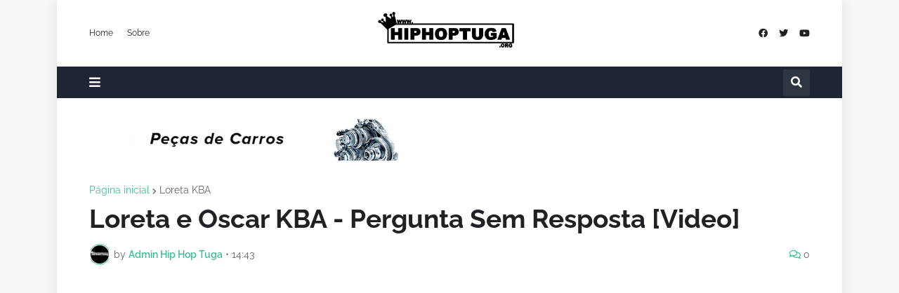

--- FILE ---
content_type: text/html; charset=UTF-8
request_url: https://www.hiphoptuga.org/2013/08/loreta-e-oscar-kba-pergunta-sem.html
body_size: 60891
content:
<!DOCTYPE html>
<html class='ltr' dir='ltr' lang='pt_pt' xmlns='http://www.w3.org/1999/xhtml' xmlns:b='http://www.google.com/2005/gml/b' xmlns:data='http://www.google.com/2005/gml/data' xmlns:expr='http://www.google.com/2005/gml/expr'>
<head>
<meta content='text/html; charset=UTF-8' http-equiv='Content-Type'/>
<meta content='width=device-width, initial-scale=1, minimum-scale=1, maximum-scale=1, user-scalable=yes' name='viewport'/>
<title>Loreta e Oscar KBA - Pergunta Sem Resposta [Video]</title>
<link href='//fonts.gstatic.com' rel='dns-prefetch'/>
<link href='//dnjs.cloudflare.com' rel='dns-prefetch'/>
<link href='//1.bp.blogspot.com' rel='dns-prefetch'/>
<link href='//2.bp.blogspot.com' rel='dns-prefetch'/>
<link href='//3.bp.blogspot.com' rel='dns-prefetch'/>
<link href='//4.bp.blogspot.com' rel='dns-prefetch'/>
<link href='//www.blogger.com' rel='dns-prefetch'/>
<meta content='blogger' name='generator'/>
<link href='https://www.hiphoptuga.org/favicon.ico' rel='icon' type='image/x-icon'/>
<meta content='#3cc091' name='theme-color'/>
<link href='http://www.hiphoptuga.org/2013/08/loreta-e-oscar-kba-pergunta-sem.html' rel='canonical'/>
<meta content='Novidades hiphop tuga, download mixtapes gratis, singles, videos rap, beats, entrevistas hip-hop' name='description'/>
<link href='https://lh3.googleusercontent.com/blogger_img_proxy/AEn0k_sYQ8hBVGA56be4lb4CJuF0kE_CimGOD2z2Y8pHSdwjVZ1dYQLvek6iHF_XazKxvxLwIbzNuShr_5M8OBuNuBHSxkiM9ZFWpU58JCBhbdQwN6tUVQ=w1600' rel='image_src'/>
<!-- Metadata for Open Graph protocol. See http://ogp.me/. -->
<meta content='pt_pt' property='og:locale'/>
<meta content='article' property='og:type'/>
<meta content='Loreta e Oscar KBA - Pergunta Sem Resposta [Video]' property='og:title'/>
<meta content='http://www.hiphoptuga.org/2013/08/loreta-e-oscar-kba-pergunta-sem.html' property='og:url'/>
<meta content='Novidades hiphop tuga, download mixtapes gratis, singles, videos rap, beats, entrevistas hip-hop' property='og:description'/>
<meta content='Hip Hop Tuga' property='og:site_name'/>
<meta content='https://lh3.googleusercontent.com/blogger_img_proxy/AEn0k_sYQ8hBVGA56be4lb4CJuF0kE_CimGOD2z2Y8pHSdwjVZ1dYQLvek6iHF_XazKxvxLwIbzNuShr_5M8OBuNuBHSxkiM9ZFWpU58JCBhbdQwN6tUVQ=w1600' property='og:image'/>
<meta content='https://lh3.googleusercontent.com/blogger_img_proxy/AEn0k_sYQ8hBVGA56be4lb4CJuF0kE_CimGOD2z2Y8pHSdwjVZ1dYQLvek6iHF_XazKxvxLwIbzNuShr_5M8OBuNuBHSxkiM9ZFWpU58JCBhbdQwN6tUVQ=w1600' name='twitter:image'/>
<meta content='summary_large_image' name='twitter:card'/>
<meta content='Loreta e Oscar KBA - Pergunta Sem Resposta [Video]' name='twitter:title'/>
<meta content='http://www.hiphoptuga.org/2013/08/loreta-e-oscar-kba-pergunta-sem.html' name='twitter:domain'/>
<meta content='Novidades hiphop tuga, download mixtapes gratis, singles, videos rap, beats, entrevistas hip-hop' name='twitter:description'/>
<link rel="alternate" type="application/atom+xml" title="Hip Hop Tuga - Atom" href="https://www.hiphoptuga.org/feeds/posts/default" />
<link rel="alternate" type="application/rss+xml" title="Hip Hop Tuga - RSS" href="https://www.hiphoptuga.org/feeds/posts/default?alt=rss" />
<link rel="service.post" type="application/atom+xml" title="Hip Hop Tuga - Atom" href="https://www.blogger.com/feeds/6733874324789478316/posts/default" />

<link rel="alternate" type="application/atom+xml" title="Hip Hop Tuga - Atom" href="https://www.hiphoptuga.org/feeds/424542504023248226/comments/default" />
<!-- Font Awesome Free 5.15.2 -->
<link href='https://cdnjs.cloudflare.com/ajax/libs/font-awesome/5.15.2/css/fontawesome.min.css' rel='stylesheet'/>
<!-- Theme CSS Style -->
<style id='page-skin-1' type='text/css'><!--
/*
-----------------------------------------------
Blogger Template Style
Name:         EventMag
License:      Free Version
Version:      1.0
Author:       TemplatesYard
Author Url:   https://www.templatesyard.com/
-----------------------------------------------*/
@font-face{font-family:'Raleway';font-style:italic;font-weight:400;font-display:swap;src:url(https://fonts.gstatic.com/s/raleway/v19/1Ptsg8zYS_SKggPNyCg4QIFqPfE.woff2) format("woff2");unicode-range:U+0460-052F,U+1C80-1C88,U+20B4,U+2DE0-2DFF,U+A640-A69F,U+FE2E-FE2F}@font-face{font-family:'Raleway';font-style:italic;font-weight:400;font-display:swap;src:url(https://fonts.gstatic.com/s/raleway/v19/1Ptsg8zYS_SKggPNyCg4SYFqPfE.woff2) format("woff2");unicode-range:U+0400-045F,U+0490-0491,U+04B0-04B1,U+2116}@font-face{font-family:'Raleway';font-style:italic;font-weight:400;font-display:swap;src:url(https://fonts.gstatic.com/s/raleway/v19/1Ptsg8zYS_SKggPNyCg4QoFqPfE.woff2) format("woff2");unicode-range:U+0102-0103,U+0110-0111,U+0128-0129,U+0168-0169,U+01A0-01A1,U+01AF-01B0,U+1EA0-1EF9,U+20AB}@font-face{font-family:'Raleway';font-style:italic;font-weight:400;font-display:swap;src:url(https://fonts.gstatic.com/s/raleway/v19/1Ptsg8zYS_SKggPNyCg4Q4FqPfE.woff2) format("woff2");unicode-range:U+0100-024F,U+0259,U+1E00-1EFF,U+2020,U+20A0-20AB,U+20AD-20CF,U+2113,U+2C60-2C7F,U+A720-A7FF}@font-face{font-family:'Raleway';font-style:italic;font-weight:400;font-display:swap;src:url(https://fonts.gstatic.com/s/raleway/v19/1Ptsg8zYS_SKggPNyCg4TYFq.woff2) format("woff2");unicode-range:U+0000-00FF,U+0131,U+0152-0153,U+02BB-02BC,U+02C6,U+02DA,U+02DC,U+2000-206F,U+2074,U+20AC,U+2122,U+2191,U+2193,U+2212,U+2215,U+FEFF,U+FFFD}@font-face{font-family:'Raleway';font-style:italic;font-weight:500;font-display:swap;src:url(https://fonts.gstatic.com/s/raleway/v19/1Ptsg8zYS_SKggPNyCg4QIFqPfE.woff2) format("woff2");unicode-range:U+0460-052F,U+1C80-1C88,U+20B4,U+2DE0-2DFF,U+A640-A69F,U+FE2E-FE2F}@font-face{font-family:'Raleway';font-style:italic;font-weight:500;font-display:swap;src:url(https://fonts.gstatic.com/s/raleway/v19/1Ptsg8zYS_SKggPNyCg4SYFqPfE.woff2) format("woff2");unicode-range:U+0400-045F,U+0490-0491,U+04B0-04B1,U+2116}@font-face{font-family:'Raleway';font-style:italic;font-weight:500;font-display:swap;src:url(https://fonts.gstatic.com/s/raleway/v19/1Ptsg8zYS_SKggPNyCg4QoFqPfE.woff2) format("woff2");unicode-range:U+0102-0103,U+0110-0111,U+0128-0129,U+0168-0169,U+01A0-01A1,U+01AF-01B0,U+1EA0-1EF9,U+20AB}@font-face{font-family:'Raleway';font-style:italic;font-weight:500;font-display:swap;src:url(https://fonts.gstatic.com/s/raleway/v19/1Ptsg8zYS_SKggPNyCg4Q4FqPfE.woff2) format("woff2");unicode-range:U+0100-024F,U+0259,U+1E00-1EFF,U+2020,U+20A0-20AB,U+20AD-20CF,U+2113,U+2C60-2C7F,U+A720-A7FF}@font-face{font-family:'Raleway';font-style:italic;font-weight:500;font-display:swap;src:url(https://fonts.gstatic.com/s/raleway/v19/1Ptsg8zYS_SKggPNyCg4TYFq.woff2) format("woff2");unicode-range:U+0000-00FF,U+0131,U+0152-0153,U+02BB-02BC,U+02C6,U+02DA,U+02DC,U+2000-206F,U+2074,U+20AC,U+2122,U+2191,U+2193,U+2212,U+2215,U+FEFF,U+FFFD}@font-face{font-family:'Raleway';font-style:italic;font-weight:600;font-display:swap;src:url(https://fonts.gstatic.com/s/raleway/v19/1Ptsg8zYS_SKggPNyCg4QIFqPfE.woff2) format("woff2");unicode-range:U+0460-052F,U+1C80-1C88,U+20B4,U+2DE0-2DFF,U+A640-A69F,U+FE2E-FE2F}@font-face{font-family:'Raleway';font-style:italic;font-weight:600;font-display:swap;src:url(https://fonts.gstatic.com/s/raleway/v19/1Ptsg8zYS_SKggPNyCg4SYFqPfE.woff2) format("woff2");unicode-range:U+0400-045F,U+0490-0491,U+04B0-04B1,U+2116}@font-face{font-family:'Raleway';font-style:italic;font-weight:600;font-display:swap;src:url(https://fonts.gstatic.com/s/raleway/v19/1Ptsg8zYS_SKggPNyCg4QoFqPfE.woff2) format("woff2");unicode-range:U+0102-0103,U+0110-0111,U+0128-0129,U+0168-0169,U+01A0-01A1,U+01AF-01B0,U+1EA0-1EF9,U+20AB}@font-face{font-family:'Raleway';font-style:italic;font-weight:600;font-display:swap;src:url(https://fonts.gstatic.com/s/raleway/v19/1Ptsg8zYS_SKggPNyCg4Q4FqPfE.woff2) format("woff2");unicode-range:U+0100-024F,U+0259,U+1E00-1EFF,U+2020,U+20A0-20AB,U+20AD-20CF,U+2113,U+2C60-2C7F,U+A720-A7FF}@font-face{font-family:'Raleway';font-style:italic;font-weight:600;font-display:swap;src:url(https://fonts.gstatic.com/s/raleway/v19/1Ptsg8zYS_SKggPNyCg4TYFq.woff2) format("woff2");unicode-range:U+0000-00FF,U+0131,U+0152-0153,U+02BB-02BC,U+02C6,U+02DA,U+02DC,U+2000-206F,U+2074,U+20AC,U+2122,U+2191,U+2193,U+2212,U+2215,U+FEFF,U+FFFD}@font-face{font-family:'Raleway';font-style:italic;font-weight:700;font-display:swap;src:url(https://fonts.gstatic.com/s/raleway/v19/1Ptsg8zYS_SKggPNyCg4QIFqPfE.woff2) format("woff2");unicode-range:U+0460-052F,U+1C80-1C88,U+20B4,U+2DE0-2DFF,U+A640-A69F,U+FE2E-FE2F}@font-face{font-family:'Raleway';font-style:italic;font-weight:700;font-display:swap;src:url(https://fonts.gstatic.com/s/raleway/v19/1Ptsg8zYS_SKggPNyCg4SYFqPfE.woff2) format("woff2");unicode-range:U+0400-045F,U+0490-0491,U+04B0-04B1,U+2116}@font-face{font-family:'Raleway';font-style:italic;font-weight:700;font-display:swap;src:url(https://fonts.gstatic.com/s/raleway/v19/1Ptsg8zYS_SKggPNyCg4QoFqPfE.woff2) format("woff2");unicode-range:U+0102-0103,U+0110-0111,U+0128-0129,U+0168-0169,U+01A0-01A1,U+01AF-01B0,U+1EA0-1EF9,U+20AB}@font-face{font-family:'Raleway';font-style:italic;font-weight:700;font-display:swap;src:url(https://fonts.gstatic.com/s/raleway/v19/1Ptsg8zYS_SKggPNyCg4Q4FqPfE.woff2) format("woff2");unicode-range:U+0100-024F,U+0259,U+1E00-1EFF,U+2020,U+20A0-20AB,U+20AD-20CF,U+2113,U+2C60-2C7F,U+A720-A7FF}@font-face{font-family:'Raleway';font-style:italic;font-weight:700;font-display:swap;src:url(https://fonts.gstatic.com/s/raleway/v19/1Ptsg8zYS_SKggPNyCg4TYFq.woff2) format("woff2");unicode-range:U+0000-00FF,U+0131,U+0152-0153,U+02BB-02BC,U+02C6,U+02DA,U+02DC,U+2000-206F,U+2074,U+20AC,U+2122,U+2191,U+2193,U+2212,U+2215,U+FEFF,U+FFFD}@font-face{font-family:'Raleway';font-style:normal;font-weight:400;font-display:swap;src:url(https://fonts.gstatic.com/s/raleway/v19/1Ptug8zYS_SKggPNyCAIT5lu.woff2) format("woff2");unicode-range:U+0460-052F,U+1C80-1C88,U+20B4,U+2DE0-2DFF,U+A640-A69F,U+FE2E-FE2F}@font-face{font-family:'Raleway';font-style:normal;font-weight:400;font-display:swap;src:url(https://fonts.gstatic.com/s/raleway/v19/1Ptug8zYS_SKggPNyCkIT5lu.woff2) format("woff2");unicode-range:U+0400-045F,U+0490-0491,U+04B0-04B1,U+2116}@font-face{font-family:'Raleway';font-style:normal;font-weight:400;font-display:swap;src:url(https://fonts.gstatic.com/s/raleway/v19/1Ptug8zYS_SKggPNyCIIT5lu.woff2) format("woff2");unicode-range:U+0102-0103,U+0110-0111,U+0128-0129,U+0168-0169,U+01A0-01A1,U+01AF-01B0,U+1EA0-1EF9,U+20AB}@font-face{font-family:'Raleway';font-style:normal;font-weight:400;font-display:swap;src:url(https://fonts.gstatic.com/s/raleway/v19/1Ptug8zYS_SKggPNyCMIT5lu.woff2) format("woff2");unicode-range:U+0100-024F,U+0259,U+1E00-1EFF,U+2020,U+20A0-20AB,U+20AD-20CF,U+2113,U+2C60-2C7F,U+A720-A7FF}@font-face{font-family:'Raleway';font-style:normal;font-weight:400;font-display:swap;src:url(https://fonts.gstatic.com/s/raleway/v19/1Ptug8zYS_SKggPNyC0ITw.woff2) format("woff2");unicode-range:U+0000-00FF,U+0131,U+0152-0153,U+02BB-02BC,U+02C6,U+02DA,U+02DC,U+2000-206F,U+2074,U+20AC,U+2122,U+2191,U+2193,U+2212,U+2215,U+FEFF,U+FFFD}@font-face{font-family:'Raleway';font-style:normal;font-weight:500;font-display:swap;src:url(https://fonts.gstatic.com/s/raleway/v19/1Ptug8zYS_SKggPNyCAIT5lu.woff2) format("woff2");unicode-range:U+0460-052F,U+1C80-1C88,U+20B4,U+2DE0-2DFF,U+A640-A69F,U+FE2E-FE2F}@font-face{font-family:'Raleway';font-style:normal;font-weight:500;font-display:swap;src:url(https://fonts.gstatic.com/s/raleway/v19/1Ptug8zYS_SKggPNyCkIT5lu.woff2) format("woff2");unicode-range:U+0400-045F,U+0490-0491,U+04B0-04B1,U+2116}@font-face{font-family:'Raleway';font-style:normal;font-weight:500;font-display:swap;src:url(https://fonts.gstatic.com/s/raleway/v19/1Ptug8zYS_SKggPNyCIIT5lu.woff2) format("woff2");unicode-range:U+0102-0103,U+0110-0111,U+0128-0129,U+0168-0169,U+01A0-01A1,U+01AF-01B0,U+1EA0-1EF9,U+20AB}@font-face{font-family:'Raleway';font-style:normal;font-weight:500;font-display:swap;src:url(https://fonts.gstatic.com/s/raleway/v19/1Ptug8zYS_SKggPNyCMIT5lu.woff2) format("woff2");unicode-range:U+0100-024F,U+0259,U+1E00-1EFF,U+2020,U+20A0-20AB,U+20AD-20CF,U+2113,U+2C60-2C7F,U+A720-A7FF}@font-face{font-family:'Raleway';font-style:normal;font-weight:500;font-display:swap;src:url(https://fonts.gstatic.com/s/raleway/v19/1Ptug8zYS_SKggPNyC0ITw.woff2) format("woff2");unicode-range:U+0000-00FF,U+0131,U+0152-0153,U+02BB-02BC,U+02C6,U+02DA,U+02DC,U+2000-206F,U+2074,U+20AC,U+2122,U+2191,U+2193,U+2212,U+2215,U+FEFF,U+FFFD}@font-face{font-family:'Raleway';font-style:normal;font-weight:600;font-display:swap;src:url(https://fonts.gstatic.com/s/raleway/v19/1Ptug8zYS_SKggPNyCAIT5lu.woff2) format("woff2");unicode-range:U+0460-052F,U+1C80-1C88,U+20B4,U+2DE0-2DFF,U+A640-A69F,U+FE2E-FE2F}@font-face{font-family:'Raleway';font-style:normal;font-weight:600;font-display:swap;src:url(https://fonts.gstatic.com/s/raleway/v19/1Ptug8zYS_SKggPNyCkIT5lu.woff2) format("woff2");unicode-range:U+0400-045F,U+0490-0491,U+04B0-04B1,U+2116}@font-face{font-family:'Raleway';font-style:normal;font-weight:600;font-display:swap;src:url(https://fonts.gstatic.com/s/raleway/v19/1Ptug8zYS_SKggPNyCIIT5lu.woff2) format("woff2");unicode-range:U+0102-0103,U+0110-0111,U+0128-0129,U+0168-0169,U+01A0-01A1,U+01AF-01B0,U+1EA0-1EF9,U+20AB}@font-face{font-family:'Raleway';font-style:normal;font-weight:600;font-display:swap;src:url(https://fonts.gstatic.com/s/raleway/v19/1Ptug8zYS_SKggPNyCMIT5lu.woff2) format("woff2");unicode-range:U+0100-024F,U+0259,U+1E00-1EFF,U+2020,U+20A0-20AB,U+20AD-20CF,U+2113,U+2C60-2C7F,U+A720-A7FF}@font-face{font-family:'Raleway';font-style:normal;font-weight:600;font-display:swap;src:url(https://fonts.gstatic.com/s/raleway/v19/1Ptug8zYS_SKggPNyC0ITw.woff2) format("woff2");unicode-range:U+0000-00FF,U+0131,U+0152-0153,U+02BB-02BC,U+02C6,U+02DA,U+02DC,U+2000-206F,U+2074,U+20AC,U+2122,U+2191,U+2193,U+2212,U+2215,U+FEFF,U+FFFD}@font-face{font-family:'Raleway';font-style:normal;font-weight:700;font-display:swap;src:url(https://fonts.gstatic.com/s/raleway/v19/1Ptug8zYS_SKggPNyCAIT5lu.woff2) format("woff2");unicode-range:U+0460-052F,U+1C80-1C88,U+20B4,U+2DE0-2DFF,U+A640-A69F,U+FE2E-FE2F}@font-face{font-family:'Raleway';font-style:normal;font-weight:700;font-display:swap;src:url(https://fonts.gstatic.com/s/raleway/v19/1Ptug8zYS_SKggPNyCkIT5lu.woff2) format("woff2");unicode-range:U+0400-045F,U+0490-0491,U+04B0-04B1,U+2116}@font-face{font-family:'Raleway';font-style:normal;font-weight:700;font-display:swap;src:url(https://fonts.gstatic.com/s/raleway/v19/1Ptug8zYS_SKggPNyCIIT5lu.woff2) format("woff2");unicode-range:U+0102-0103,U+0110-0111,U+0128-0129,U+0168-0169,U+01A0-01A1,U+01AF-01B0,U+1EA0-1EF9,U+20AB}@font-face{font-family:'Raleway';font-style:normal;font-weight:700;font-display:swap;src:url(https://fonts.gstatic.com/s/raleway/v19/1Ptug8zYS_SKggPNyCMIT5lu.woff2) format("woff2");unicode-range:U+0100-024F,U+0259,U+1E00-1EFF,U+2020,U+20A0-20AB,U+20AD-20CF,U+2113,U+2C60-2C7F,U+A720-A7FF}@font-face{font-family:'Raleway';font-style:normal;font-weight:700;font-display:swap;src:url(https://fonts.gstatic.com/s/raleway/v19/1Ptug8zYS_SKggPNyC0ITw.woff2) format("woff2");unicode-range:U+0000-00FF,U+0131,U+0152-0153,U+02BB-02BC,U+02C6,U+02DA,U+02DC,U+2000-206F,U+2074,U+20AC,U+2122,U+2191,U+2193,U+2212,U+2215,U+FEFF,U+FFFD}@font-face{font-family:"Font Awesome 5 Brands";font-display:swap;font-style:normal;font-weight:400;font-display:block;src:url(https://cdnjs.cloudflare.com/ajax/libs/font-awesome/5.15.2/webfonts/fa-brands-400.eot);src:url(https://cdnjs.cloudflare.com/ajax/libs/font-awesome/5.15.2/webfonts/fa-brands-400.eot?#iefix) format("embedded-opentype"),url(https://cdnjs.cloudflare.com/ajax/libs/font-awesome/5.15.2/webfonts/fa-brands-400.woff2) format("woff2"),url(https://cdnjs.cloudflare.com/ajax/libs/font-awesome/5.15.2/webfonts/fa-brands-400.woff) format("woff"),url(https://cdnjs.cloudflare.com/ajax/libs/font-awesome/5.15.2/webfonts/fa-brands-400.ttf) format("truetype"),url(https://cdnjs.cloudflare.com/ajax/libs/font-awesome/5.15.2/webfonts/fa-brands-400.svg#fontawesome) format("svg")}.fab{font-family:"Font Awesome 5 Brands";font-weight:400}@font-face{font-family:"Font Awesome 5 Free";font-display:swap;font-style:normal;font-weight:400;font-display:block;src:url(https://cdnjs.cloudflare.com/ajax/libs/font-awesome/5.15.2/webfonts/fa-regular-400.eot);src:url(https://cdnjs.cloudflare.com/ajax/libs/font-awesome/5.15.2/webfonts/fa-regular-400.eot?#iefix) format("embedded-opentype"),url(https://cdnjs.cloudflare.com/ajax/libs/font-awesome/5.15.2/webfonts/fa-regular-400.woff2) format("woff2"),url(https://cdnjs.cloudflare.com/ajax/libs/font-awesome/5.15.2/webfonts/fa-regular-400.woff) format("woff"),url(https://cdnjs.cloudflare.com/ajax/libs/font-awesome/5.15.2/webfonts/fa-regular-400.ttf) format("truetype"),url(https://cdnjs.cloudflare.com/ajax/libs/font-awesome/5.15.2/webfonts/fa-regular-400.svg#fontawesome) format("svg")}.far{font-family:"Font Awesome 5 Free";font-weight:400}@font-face{font-family:"Font Awesome 5 Free";font-display:swap;font-style:normal;font-weight:900;font-display:block;src:url(https://cdnjs.cloudflare.com/ajax/libs/font-awesome/5.15.2/webfonts/fa-solid-900.eot);src:url(https://cdnjs.cloudflare.com/ajax/libs/font-awesome/5.15.2/webfonts/fa-solid-900.eot?#iefix) format("embedded-opentype"),url(https://cdnjs.cloudflare.com/ajax/libs/font-awesome/5.15.2/webfonts/fa-solid-900.woff2) format("woff2"),url(https://cdnjs.cloudflare.com/ajax/libs/font-awesome/5.15.2/webfonts/fa-solid-900.woff) format("woff"),url(https://cdnjs.cloudflare.com/ajax/libs/font-awesome/5.15.2/webfonts/fa-solid-900.ttf) format("truetype"),url(https://cdnjs.cloudflare.com/ajax/libs/font-awesome/5.15.2/webfonts/fa-solid-900.svg#fontawesome) format("svg")}.fa,.far,.fas{font-family:"Font Awesome 5 Free"}.fa,.fas{font-weight:900}:root{--body-font:'Raleway', Arial, sans-serif;--menu-font:'Raleway', Arial, sans-serif;--title-font:'Raleway', Arial, sans-serif;--text-font:'Raleway', Arial, sans-serif;--body-bg-color:#f8f8f8;--body-bg:#f8f8f8 none repeat fixed top left;--outer-bg:#FFFFFF;--outer-mobile-bg:#f8f8f8;--main-color:#3cc091;--title-color:#202124;--title-hover-color:#3cc091;--meta-color:#636466;--text-color:#3C4043;--topbar-color:#202124;--topbar-hover-color:#3cc091;--header-bg:#FFFFFF;--header-color:#202124;--header-hover-color:#3cc091;--mainmenu-bg:#1f2532;--mainmenu-color:#ffffff;--mainmenu-hover-color:#3cc091;--submenu-bg:#202020;--submenu-color:#ffffff;--submenu-hover-color:#3cc091;--mobilemenu-bg:#FFFFFF;--mobilemenu-color:#202124;--mobilemenu-hover-color:#3cc091;--widget-bg:#FFFFFF;--widget-heading-bg:#1f2532;--widget-heading-color:#ffffff;--widget-title-color:#202124;--post-card-bg:#FFFFFF;--post-title-color:#202124;--post-title-hover-color:#3cc091;--post-text-color:#3C4043;--footer-bg:#1f2532;--footer-color:#ffffff;--footer-hover-color:#3cc091;--footerbar-bg:#FFFFFF05;--footerbar-color:#ffffff;--footerbar-hover-color:#3cc091;--cookie-bg:#FFFFFF;--cookie-color:#3C4043;--button-bg:#3cc091;--button-lite-bg:#3cc09110;--button-color:#FFFFFF;--button-hover-bg:#1767D0;--button-hover-color:#FFFFFF;--rgba-gray:rgba(155,170,175,0.12);--border-color:rgba(155,155,155,0.15);--radius:3px;--widget-shadow:0 1px 2px rgba(0,0,0,0.025);--avatar-shadow:0px 1px 4px rgba(0,0,0,0.05);}html.rtl{--body-font:'Tajawal',Arial,sans-serif;--menu-font:'Tajawal',Arial,sans-serif;--title-font:'Tajawal',Arial,sans-serif;--text-font:'Tajawal',Arial,sans-serif;}a,abbr,acronym,address,applet,b,big,blockquote,body,caption,center,cite,code,dd,del,dfn,div,dl,dt,em,fieldset,font,form,h1,h2,h3,h4,h5,h6,html,i,iframe,img,ins,kbd,label,legend,li,object,p,pre,q,s,samp,small,span,strike,strong,sub,sup,table,tbody,td,tfoot,th,thead,tr,tt,u,ul,var{padding:0;margin:0;border:0;outline:none;vertical-align:baseline;background:0 0;text-decoration:none }html {scroll-behavior: smooth;scrollbar-width: thin;}::-webkit-scrollbar{-webkit-appearance:none;width:4px;height:5px}::-webkit-scrollbar-track{background-color:transparent}::-webkit-scrollbar-thumb{background-color:rgba(0,0,0,.15);border-radius:10px}::-webkit-scrollbar-thumb:hover{background-color:rgba(0,0,0,.45)}::-webkit-scrollbar-thumb:active{background-color:rgba(0,0,0,.45)}}dl,ul{list-style-position:inside;list-style:none }ul li{list-style:none }caption{text-align:center }img{border:none;position:relative }a,a:visited{text-decoration:none }.clearfix{clear:both }.section,.widget,.widget ul{margin:0;padding:0 }a{color:var(--main-color) }a img{border:0 }abbr{text-decoration:none }.CSS_LIGHTBOX{z-index:999999!important }.CSS_LIGHTBOX_ATTRIBUTION_INDEX_CONTAINER .CSS_HCONT_CHILDREN_HOLDER > .CSS_LAYOUT_COMPONENT.CSS_HCONT_CHILD:first-child > .CSS_LAYOUT_COMPONENT{opacity:0 }.separator a{text-decoration:none!important;clear:none!important;float:none!important;margin-left:0!important;margin-right:0!important }#Navbar1,#navbar-iframe,.widget-item-control,a.quickedit,.home-link,.feed-links{display:none!important }.center{display:table;margin:0 auto;position:relative }.widget > h2,.widget > h3{display:none }.widget iframe,.widget img{max-width:100% }button,input,select,textarea{font-family:var(--body-font);-webkit-appearance:none;-moz-appearance:none;appearance:none;outline:none;border-radius:0 }input[type="search"]::-webkit-search-cancel-button{-webkit-appearance:none }*{box-sizing:border-box }html{position:relative;word-break:break-word;word-wrap:break-word;text-rendering:optimizeLegibility;-webkit-font-smoothing:antialiased;-webkit-text-size-adjust:100% }body{position:relative;background:var(--body-bg);background-color:var(--body-bg-color);font-family:var(--body-font);font-size:14px;color:var(--text-color);font-weight:400;font-style:normal;line-height:1.4em }.rtl{direction:rtl }h1,h2,h3,h4,h5,h6{font-family:var(--title-font);font-weight:700 }a,input,button{transition:all .0s ease }#outer-wrapper{position:relative;overflow:hidden;width:100%;max-width:100%;background-color:var(--outer-bg);margin:0 auto;padding:0 }.is-boxed #outer-wrapper{width:1118px;max-width:100%;box-shadow:0 0 20px rgba(0,0,0,0.1) }.is-dark .is-boxed #outer-wrapper{box-shadow:0 0 20px rgba(0,0,0,0.3) }.container{position:relative }.row-x1{width:1058px;max-width:100% }.row-x2{width:100% }.flex-center{display:flex;justify-content:center }#content-wrapper{position:relative;float:left;width:100%;overflow:hidden;padding:30px 0;margin:0 }#content-wrapper > .container{display:flex;justify-content:space-between }.is-left #content-wrapper > .container,.rtl .is-right #content-wrapper > .container{flex-direction:row-reverse }.rtl .is-left #content-wrapper > .container{flex-direction:row }.theiaStickySidebar:before,.theiaStickySidebar:after{content:'';display:table;clear:both }#main-wrapper{position:relative;width:calc(100% - 330px) }.no-sidebar #main-wrapper{width:100% }#sidebar-wrapper{position:relative;width:300px }.no-sidebar #sidebar-wrapper{display:none }.btn{position:relative;border:0;border-radius:var(--radius) }.entry-image-wrap,.author-avatar-wrap,.comments .avatar-image-container{display:block;position:relative;overflow:hidden;background-color:var(--rgba-gray);z-index:5;color:transparent!important }.entry-thumb,.author-avatar{display:block;position:relative;width:100%;height:100%;background-size:cover;background-position:center center;background-repeat:no-repeat;z-index:1;opacity:0;transition:opacity .35s ease,filter 0s ease }.author-avatar{background-size:100%;background-position:0 0 }.entry-thumb.lazy-ify,.author-avatar.lazy-ify{opacity:1 }.entry-image-wrap:hover .entry-thumb,.cs:hover .entry-image-wrap .entry-thumb{filter:brightness(1.03) }.entry-image-wrap.is-video:after{position:absolute;content:'\f04b';top:50%;right:50%;width:38px;height:27px;background-color:rgba(0,0,0,0.5);font-family:'Font Awesome 5 Free';font-size:12px;color:#fff;font-weight:900;display:flex;align-items:center;justify-content:center;z-index:5;transform:translate(50%,-50%);box-sizing:border-box;padding:0 0 0 1px;margin:0;border-radius:var(--radius);box-shadow:0 1px 3px 0 rgb(0,0,0,0.1);transition:background .17s ease }.entry-image-wrap.is-video:hover:after,.cs:hover .entry-image-wrap.is-video:after{background-color:#f50000 }.cs .entry-image-wrap.is-video:after{top:15px;right:15px;transform:translate(0) }.rtl .cs .entry-image-wrap.is-video:after{left:15px;right:unset }.entry-category{display:flex;width:-moz-fit-content;width:fit-content;height:20px;background-color:var(--main-color);font-size:12px;color:#fff;align-items:center;padding:0 10px;margin:0 0 10px;border-radius:20px }.entry-title{display:block;color:var(--post-title-color);font-weight:700;line-height:1.3em }.entry-title a{display:block;color:var(--post-title-color) }.entry-title a:hover{color:var(--post-title-hover-color) }.entry-meta{display:flex;font-size:12px;color:var(--meta-color);font-weight:400;margin:4px 0 0 }.entry-meta .mi{display:flex }.entry-meta .mi,.entry-meta .sp{margin:0 3px 0 0 }.rtl .entry-meta .mi,.rtl .entry-meta .sp{margin:0 0 0 3px }.entry-meta .author-name{color:var(--main-color);font-weight:500 }.excerpt{font-family:var(--text-font);line-height:1.5em }.before-mask:before{content:'';position:absolute;left:0;right:0;bottom:0;height:100%;background-image:linear-gradient(to bottom,rgba(0,0,0,0) 30%,rgba(0,0,0,0.5));-webkit-backface-visibility:hidden;backface-visibility:hidden;z-index:2;opacity:1;margin:0;transition:opacity .25s ease }.cs{overflow:hidden }.entry-info{position:absolute;left:0;bottom:0;width:100%;background:linear-gradient(to bottom,rgba(0,0,0,0),rgba(0,0,0,0.5));overflow:hidden;z-index:10;display:flex;flex-direction:column;padding:16px }.entry-info .entry-title{color:#fff;text-shadow:0 1px 2px rgba(0,0,0,0.1) }.entry-info .entry-meta{color:#c5c5c5;text-shadow:0 1px 2px rgba(0,0,0,0.1) }.entry-info .entry-meta .author-name{color:#d5d5d5;font-weight:400 }.error-msg{display:flex;align-items:center;font-size:14px;color:var(--meta-color);padding:20px 0;font-weight:400 }.error-msg b{font-weight:500 }.loader{position:relative;width:100%;height:100%;overflow:hidden;display:flex;align-items:center;justify-content:center;margin:0 }.loader:after{content:'';display:block;width:30px;height:30px;box-sizing:border-box;margin:0;border:1.45px solid var(--main-color);border-right-color:var(--border-color);border-radius:100%;animation:spinner .65s infinite linear;transform-origin:center }@-webkit-keyframes spinner {0%{-webkit-transform:rotate(0deg);transform:rotate(0deg) }to{-webkit-transform:rotate(1turn);transform:rotate(1turn) }}@keyframes spinner {0%{-webkit-transform:rotate(0deg);transform:rotate(0deg) }to{-webkit-transform:rotate(1turn);transform:rotate(1turn) }}.social a:before{display:inline-block;font-family:'Font Awesome 5 Brands';font-style:normal;font-weight:400 }.social .blogger a:before{content:'\f37d' }.social .apple a:before{content:'\f179' }.social .amazon a:before{content:'\f270' }.social .microsoft a:before{content:'\f3ca' }.social .facebook a:before{content:'\f09a' }.social .facebook-f a:before{content:'\f39e' }.social .twitter a:before{content:'\f099' }.social .rss a:before{content:'\f09e';font-family:'Font Awesome 5 Free';font-weight:900 }.social .youtube a:before{content:'\f167' }.social .skype a:before{content:'\f17e' }.social .stumbleupon a:before{content:'\f1a4' }.social .tumblr a:before{content:'\f173' }.social .vk a:before{content:'\f189' }.social .stack-overflow a:before{content:'\f16c' }.social .github a:before{content:'\f09b' }.social .linkedin a:before{content:'\f0e1' }.social .dribbble a:before{content:'\f17d' }.social .soundcloud a:before{content:'\f1be' }.social .behance a:before{content:'\f1b4' }.social .digg a:before{content:'\f1a6' }.social .instagram a:before{content:'\f16d' }.social .pinterest a:before{content:'\f0d2' }.social .pinterest-p a:before{content:'\f231' }.social .twitch a:before{content:'\f1e8' }.social .delicious a:before{content:'\f1a5' }.social .codepen a:before{content:'\f1cb' }.social .flipboard a:before{content:'\f44d' }.social .reddit a:before{content:'\f281' }.social .whatsapp a:before{content:'\f232' }.social .messenger a:before{content:'\f39f' }.social .snapchat a:before{content:'\f2ac' }.social .telegram a:before{content:'\f3fe' }.social .steam a:before{content:'\f3f6' }.social .discord a:before{content:'\f392' }.social .quora a:before{content:'\f2c4' }.social .tiktok a:before{content:'\e07b' }.social .share a:before{content:'\f064';font-family:'Font Awesome 5 Free';font-weight:900 }.social .email a:before{content:'\f0e0';font-family:'Font Awesome 5 Free' }.social .external-link a:before{content:'\f35d';font-family:'Font Awesome 5 Free';font-weight:900 }.social-bg .blogger a,.social-bg-hover .blogger a:hover{background-color:#ff5722 }.social-bg .apple a,.social-bg-hover .apple a:hover{background-color:#333 }.social-bg .amazon a,.social-bg-hover .amazon a:hover{background-color:#fe9800 }.social-bg .microsoft a,.social-bg-hover .microsoft a:hover{background-color:#0067B8 }.social-bg .facebook a,.social-bg .facebook-f a,.social-bg-hover .facebook a:hover,.social-bg-hover .facebook-f a:hover{background-color:#3b5999 }.social-bg .twitter a,.social-bg-hover .twitter a:hover{background-color:#00acee }.social-bg .youtube a,.social-bg-hover .youtube a:hover{background-color:#f50000 }.social-bg .instagram a,.social-bg-hover .instagram a:hover{background:linear-gradient(15deg,#ffb13d,#dd277b,#4d5ed4) }.social-bg .pinterest a,.social-bg .pinterest-p a,.social-bg-hover .pinterest a:hover,.social-bg-hover .pinterest-p a:hover{background-color:#ca2127 }.social-bg .dribbble a,.social-bg-hover .dribbble a:hover{background-color:#ea4c89 }.social-bg .linkedin a,.social-bg-hover .linkedin a:hover{background-color:#0077b5 }.social-bg .tumblr a,.social-bg-hover .tumblr a:hover{background-color:#365069 }.social-bg .twitch a,.social-bg-hover .twitch a:hover{background-color:#6441a5 }.social-bg .rss a,.social-bg-hover .rss a:hover{background-color:#ffc200 }.social-bg .skype a,.social-bg-hover .skype a:hover{background-color:#00aff0 }.social-bg .stumbleupon a,.social-bg-hover .stumbleupon a:hover{background-color:#eb4823 }.social-bg .vk a,.social-bg-hover .vk a:hover{background-color:#4a76a8 }.social-bg .stack-overflow a,.social-bg-hover .stack-overflow a:hover{background-color:#f48024 }.social-bg .github a,.social-bg-hover .github a:hover{background-color:#24292e }.social-bg .soundcloud a,.social-bg-hover .soundcloud a:hover{background:linear-gradient(#ff7400,#ff3400) }.social-bg .behance a,.social-bg-hover .behance a:hover{background-color:#191919 }.social-bg .digg a,.social-bg-hover .digg a:hover{background-color:#1b1a19 }.social-bg .delicious a,.social-bg-hover .delicious a:hover{background-color:#0076e8 }.social-bg .codepen a,.social-bg-hover .codepen a:hover{background-color:#000 }.social-bg .flipboard a,.social-bg-hover .flipboard a:hover{background-color:#f52828 }.social-bg .reddit a,.social-bg-hover .reddit a:hover{background-color:#ff4500 }.social-bg .whatsapp a,.social-bg-hover .whatsapp a:hover{background-color:#3fbb50 }.social-bg .messenger a,.social-bg-hover .messenger a:hover{background-color:#0084ff }.social-bg .snapchat a,.social-bg-hover .snapchat a:hover{background-color:#ffe700 }.social-bg .telegram a,.social-bg-hover .telegram a:hover{background-color:#179cde }.social-bg .steam a,.social-bg-hover .steam a:hover{background:linear-gradient(5deg,#0d89bc,#112c5b,#0d1c47) }.social-bg .discord a,.social-bg-hover .discord a:hover{background-color:#7289da }.social-bg .quora a,.social-bg-hover .quora a:hover{background-color:#b92b27 }.social-bg .tiktok a,.social-bg-hover .tiktok a:hover{background-color:#fe2c55 }.social-bg .share a,.social-bg-hover .share a:hover{background-color:var(--meta-color) }.social-bg .email a,.social-bg-hover .email a:hover{background-color:#888 }.social-bg .external-link a,.social-bg-hover .external-link a:hover{background-color:var(--title-color) }.social-color .blogger a,.social-color-hover .blogger a:hover{color:#ff5722 }.social-color .apple a,.social-color-hover .apple a:hover{color:#333 }.social-color .amazon a,.social-color-hover .amazon a:hover{color:#fe9800 }.social-color .microsoft a,.social-color-hover .microsoft a:hover{color:#0067B8 }.social-color .facebook a,.social-color .facebook-f a,.social-color-hover .facebook a:hover,.social-color-hover .facebook-f a:hover{color:#3b5999 }.social-color .twitter a,.social-color-hover .twitter a:hover{color:#00acee }.social-color .youtube a,.social-color-hover .youtube a:hover{color:#f50000 }.social-color .instagram a,.social-color-hover .instagram a:hover{color:#dd277b }.social-color .pinterest a,.social-color .pinterest-p a,.social-color-hover .pinterest a:hover,.social-color-hover .pinterest-p a:hover{color:#ca2127 }.social-color .dribbble a,.social-color-hover .dribbble a:hover{color:#ea4c89 }.social-color .linkedin a,.social-color-hover .linkedin a:hover{color:#0077b5 }.social-color .tumblr a,.social-color-hover .tumblr a:hover{color:#365069 }.social-color .twitch a,.social-color-hover .twitch a:hover{color:#6441a5 }.social-color .rss a,.social-color-hover .rss a:hover{color:#ffc200 }.social-color .skype a,.social-color-hover .skype a:hover{color:#00aff0 }.social-color .stumbleupon a,.social-color-hover .stumbleupon a:hover{color:#eb4823 }.social-color .vk a,.social-color-hover .vk a:hover{color:#4a76a8 }.social-color .stack-overflow a,.social-color-hover .stack-overflow a:hover{color:#f48024 }.social-color .github a,.social-color-hover .github a:hover{color:#24292e }.social-color .soundcloud a,.social-color-hover .soundcloud a:hover{color:#ff7400 }.social-color .behance a,.social-color-hover .behance a:hover{color:#191919 }.social-color .digg a,.social-color-hover .digg a:hover{color:#1b1a19 }.social-color .delicious a,.social-color-hover .delicious a:hover{color:#0076e8 }.social-color .codepen a,.social-color-hover .codepen a:hover{color:#000 }.social-color .flipboard a,.social-color-hover .flipboard a:hover{color:#f52828 }.social-color .reddit a,.social-color-hover .reddit a:hover{color:#ff4500 }.social-color .whatsapp a,.social-color-hover .whatsapp a:hover{color:#3fbb50 }.social-color .messenger a,.social-color-hover .messenger a:hover{color:#0084ff }.social-color .snapchat a,.social-color-hover .snapchat a:hover{color:#ffe700 }.social-color .telegram a,.social-color-hover .telegram a:hover{color:#179cde }.social-color .steam a,.social-color-hover .steam a:hover{color:#112c5b }.social-color .discord a,.social-color-hover .discord a:hover{color:#7289da }.social-color .quora a,.social-color-hover .quora a:hover{color:#b92b27 }.social-color .tiktok a,.social-color-hover .tiktok a:hover{color:#fe2c55 }.social-color .share a,.social-color-hover .share a:hover{color:var(--meta-color) }.social-color .email a,.social-color-hover .email a:hover{color:#888 }.social-color .external-link a,.social-color-hover .external-link a:hover{color:var(--title-color) }#header-wrapper{position:relative;float:left;width:100%;z-index:50;margin:0 }.main-header,.header-inner{position:relative;float:left;width:100%;height:95px;background-color:var(--header-bg) }.header-inner{background-color:rgba(0,0,0,0) }.header-header{position:relative;float:left;width:100%;height:95px;background-color:var(--header-bg);border-bottom:1px solid var(--border-color) }.is-boxed .header-header{float:none;width:1118px;max-width:100%;margin:0 auto;padding:0 }.is-fixed .header-header{box-shadow:0 1px 8px rgba(0,0,0,0.1) }.header-items{position:relative;float:left;width:100%;display:flex;flex-wrap: wrap;text-align: center;align-items: center;justify-content: center;}.flex-left{position:static;display:flex;z-index:10 }.flex-right{position:absolute;top:0;right:0;z-index:20 }.rtl .flex-right{left:0;right:unset }.header-items .flex-left{position: absolute;top: 50%;transform: translateY(-50%);-webkit-transform: translateY(-50%);-moz-transform: translateY(-50%);left: 0;z-index:10 }.rtl .header-items .flex-left {left:unset;right:0;}.header-items .flex-right{position: absolute;top: 50%;transform: translateY(-50%);-webkit-transform: translateY(-50%);-moz-transform: translateY(-50%);right: 0;}.rtl .header-items .flex-right{left:0;right:unset }.topbar-items .topbar-ul{display:flex;flex-wrap:wrap }.topbar-items .topbar-ul li{display:inline-block;margin:0 20px 0 0 }.rtl .topbar-items .topbar-ul li{margin:0 0 0 20px }.topbar-items .topbar-ul li a{display:block;font-size:12px;color:var(--topbar-color);line-height:35px }.topbar-items .topbar-ul li a i, .mm-footer .mm-menu ul li a i {vertical-align: middle;margin-right: 6px;position: relative;top: -1px;}.rtl .topbar-items .topbar-ul li a i, .rtl .mm-footer .mm-menu ul li a i {margin-left: 6px;margin-right: 0;}.topbar-items .topbar-ul li a:hover{color:var(--topbar-hover-color) }.topbar-items .topbar-social .topbar-ul li{margin:0 0 0 16px }.rtl .topbar-items .topbar-social .topbar-ul li{margin:0 16px 0 0 }.topbar-items .topbar-social .topbar-ul li a{font-size:13px }.main-logo{position: relative;display: flex;flex-wrap: wrap;text-align: center;align-items: center;justify-content: center;width: auto;height: 94px;overflow: hidden;padding: 0 10px 0;}.main-logo .widget{position:relative;height:100%;display:flex;align-items:center }.main-logo .logo-img{display:flex;align-items:center;height:60px;overflow:hidden }.main-logo img{display:block;max-width:100%;max-height:115px; }.main-logo .blog-title{display:block;font-size:23px;color:var(--header-color);font-weight:700 }.main-logo .blog-title a{color:var(--header-color) }.main-logo .blog-title a:hover{color:var(--header-hover-color) }.main-logo #h1-off{position:absolute;top:-9000px;left:-9000px;display:none;visibility:hidden }#header-menu {position: relative;float: left;width: 100%;z-index: 50;margin: 0;}.main-menu, .header-menu-inner {position: relative;float: left;width: 100%;height: 45px;background-color: var(--mainmenu-bg);}.header-menu-inner {background-color: rgba(0,0,0,0);}.header-menu-inner.is-fixed{position:fixed;top:-140px;left:0;width:100%;z-index:990;backface-visibility:hidden;visibility:hidden;opacity:0;transition:all .25s ease }.header-menu-inner.is-fixed.show{top:0;opacity:1;visibility:visible;margin:0 }.header-menu {position: relative;float: left;width: 100%;height: 45px;background-color: var(--mainmenu-bg);}.header-menu-items {position: relative;float: left;width: 100%;display: flex;flex-wrap: wrap;justify-content: space-between;}#eventmag-free-main-nav{position:static;height:45px;z-index:10 }#eventmag-free-main-nav .widget,#eventmag-free-main-nav .widget > .widget-title{display:none }#eventmag-free-main-nav .show-menu{display:block }#eventmag-free-main-nav ul#eventmag-free-main-nav-menu{display:flex;flex-wrap:wrap }#eventmag-free-main-nav ul > li{position:relative;padding:0;margin:0 }#eventmag-free-main-nav-menu > li > a{position:relative;display:block;height:45px;font-family:var(--menu-font);font-size:15px;color:var(--mainmenu-color);font-weight:600;line-height:45px;padding:0 14px;margin:0 }#eventmag-free-main-nav-menu > li:first-child > a {padding-left:0;}.rtl #eventmag-free-main-nav-menu > li:first-child > a {padding-left: 14px;padding-right: 0;}#eventmag-free-main-nav-menu > li:hover > a{color:var(--mainmenu-hover-color) }#eventmag-free-main-nav ul > li > ul,#eventmag-free-main-nav ul > li > .ul{position:absolute;left:0;top:45px;width:180px;background-color:var(--submenu-bg);z-index:99999;padding:5px 0;backface-visibility:hidden;visibility:hidden;opacity:0;transform:translate3d(0,-10px,0);border-bottom: 2px solid var(--submenu-hover-color);box-shadow: 0 3px 5px rgb(0 0 0 / 20%);}.rtl #eventmag-free-main-nav ul > li > ul,.rtl #eventmag-free-main-nav ul > li > .ul{left:auto;right:0 }#eventmag-free-main-nav ul > li > ul > li > ul{position:absolute;top:-5px;left:100%;transform:translate3d(-10px,0,0);margin:0 }.rtl #eventmag-free-main-nav ul > li > ul > li > ul{left:unset;right:100%;transform:translate3d(10px,0,0) }#eventmag-free-main-nav ul > li > ul > li{display:block;float:none;position:relative }.rtl #eventmag-free-main-nav ul > li > ul > li{float:none }#eventmag-free-main-nav ul > li > ul > li a{position:relative;display:block;font-size:14px;color:var(--submenu-color);font-weight:400;padding:8px 14px;margin:0 }#eventmag-free-main-nav ul > li > ul > li:hover > a{color:var(--submenu-hover-color) }#eventmag-free-main-nav ul > li.has-sub > a:after{content:'\f078';float:right;font-family:'Font Awesome 5 Free';font-size:9px;font-weight:900;margin:-1px 0 0 4px }.rtl #eventmag-free-main-nav ul > li.has-sub > a:after{float:left;margin:-1px 4px 0 0 }#eventmag-free-main-nav ul > li > ul > li.has-sub > a:after{content:'\f054';float:right;margin:0 }.rtl #eventmag-free-main-nav ul > li > ul > li.has-sub > a:after{content:'\f053' }#eventmag-free-main-nav ul ul,#eventmag-free-main-nav ul .ul{transition:visibility .1s ease,opacity .17s ease,transform .17s ease }#eventmag-free-main-nav ul > li:hover > ul,#eventmag-free-main-nav ul > li:hover > .ul,#eventmag-free-main-nav ul > li > ul > li:hover > ul{visibility:visible;opacity:1;transform:translate3d(0,0,0);margin:0 }.mobile-menu-toggle{display:none;height:45px;font-size:18px;color:var(--mainmenu-color);align-items:center;padding:0 16px }.mobile-menu-toggle:after{content:'\f0c9';font-family:'Font Awesome 5 Free';font-weight:900;margin:0 }.mobile-menu-toggle:hover{color:var(--header-hover-color) }.tgl-wrap{height:45px;background-color:var(--mainmenu-bg);display:flex;align-items:center;z-index:20;margin:0 }.tgl-style{width:38px;height:38px;background-color:var(--rgba-gray);color:var(--mainmenu-color);font-size:16px;display:flex;align-items:center;justify-content:center;cursor:pointer;z-index:20;border-radius:var(--radius) }.tgl-style:after{content:'\f002';font-family:'Font Awesome 5 Free';font-weight:900 }.show-search{transition:opacity .17s ease }.tgl-style:hover{color:var(--mainmenu-hover-color) }#main-search-wrap{display:none;position:absolute;top:0;right:0;width:300px;height:45px;background-color:var(--mainmenu-bg);z-index:25 }.rtl #main-search-wrap{left:0;right:unset }@-webkit-keyframes showSearch {0%{width:80%;opacity:0 }100%{width:100%;opacity:1 }}.main-search{position:relative;float:right;width:100%;height:100%;display:flex;align-items:center;animation:showSearch .17s ease }.rtl .main-search{float:left }.main-search .search-form{position:relative;height:38px;background-color:var(--rgba-gray);display:flex;flex:1;border:0;border-radius:var(--radius) }.main-search .search-form:focus-within{background-color:var(--header-bg);box-shadow:0 1px 1px rgba(0,0,0,0.1),0 1px 3px rgba(0,0,0,0.2) }.is-dark .main-search .search-form:focus-within{background-color:var(--rgba-gray) }.main-search .search-input{width:100%;flex:1;background-color:rgba(0,0,0,0);font-family:inherit;font-size:14px;color:var(--header-color);font-weight:400;text-align:left;padding:0 16px;border:0 }.rtl .main-search .search-input{text-align:right }.main-search .search-input:focus,.main-search .search-input::placeholder{color:var(--header-color);outline:none }.main-search .search-input::placeholder{opacity:.65 }.main-search .search-close{width:38px;background-color:rgba(0,0,0,0);font-size:16px;color:var(--header-color);text-align:center;cursor:pointer;border:0 }.main-search .search-close:before{display:block;content:'\f00d';font-family:'Font Awesome 5 Free';font-weight:900 }.main-search .search-close:hover{color:var(--header-hover-color) }.overlay{visibility:hidden;opacity:0;position:fixed;top:0;left:0;right:0;bottom:0;background-color:rgba(27,27,37,0.6);z-index:1000;-webkit-backdrop-filter:saturate(100%) blur(3px);-ms-backdrop-filter:saturate(100%) blur(3px);-o-backdrop-filter:saturate(100%) blur(3px);backdrop-filter:saturate(100%) blur(3px);margin:0;transition:all .25s ease }#slide-menu{display:none;position:fixed;width:300px;height:100%;top:0;left:0;bottom:0;background-color:var(--mobilemenu-bg);overflow:hidden;z-index:1010;left:0;-webkit-transform:translateX(-100%);transform:translateX(-100%);visibility:hidden;box-shadow:3px 0 7px rgba(0,0,0,0.1);transition:all .25s ease }.rtl #slide-menu{left:unset;right:0;-webkit-transform:translateX(100%);transform:translateX(100%) }.nav-active #slide-menu,.rtl .nav-active #slide-menu{-webkit-transform:translateX(0);transform:translateX(0);visibility:visible }.slide-menu-header{position:relative;float:left;width:100%;height:59px;background-color:var(--mobilemenu-bg);overflow:hidden;display:flex;align-items:center;justify-content:space-between;border-bottom:1px solid var(--border-color) }.mobile-search{flex:1;padding:0 0 0 16px }.rtl .mobile-search{padding:0 16px 0 0 }.mobile-search .search-form{width:100%;height:34px;background-color:var(--rgba-gray);overflow:hidden;display:flex;justify-content:space-between;border:0;border-radius:var(--radius) }.mobile-search .search-form:focus-within{background-color:var(--mobilemenu-bg);box-shadow:0 1px 1px rgba(0,0,0,0.1),0 1px 3px rgba(0,0,0,0.2) }.is-dark .mobile-search .search-form:focus-within{background-color:var(--rgba-gray) }.mobile-search .search-input{flex:1;width:100%;background-color:rgba(0,0,0,0);font-family:inherit;font-size:14px;color:var(--mobilemenu-color);font-weight:400;padding:0 10px;border:0 }.mobile-search .search-input:focus,.mobile-search .search-input::placeholder{color:var(--mobilemenu-color) }.mobile-search .search-input::placeholder{opacity:.65 }.mobile-search .search-action{background-color:rgba(0,0,0,0);font-family:inherit;font-size:12px;color:var(--mobilemenu-color);font-weight:400;text-align:center;cursor:pointer;padding:0 10px;border:0;opacity:.65 }.mobile-search .search-action:before{display:block;content:'\f002';font-family:'Font Awesome 5 Free';font-weight:900 }.mobile-search .search-action:hover{opacity:1 }.hide-eventmag-free-mobile-menu{display:flex;height:100%;color:var(--mobilemenu-color);font-size:16px;align-items:center;cursor:pointer;z-index:20;padding:0 16px }.hide-eventmag-free-mobile-menu:before{content:'\f00d';font-family:'Font Awesome 5 Free';font-weight:900 }.hide-eventmag-free-mobile-menu:hover{color:var(--mobilemenu-hover-color) }.slide-menu-flex{position:relative;float:left;width:100%;height:calc(100% - 59px);display:flex;flex-direction:column;justify-content:space-between;overflow:hidden;overflow-y:auto;-webkit-overflow-scrolling:touch;margin:0 }.eventmag-free-mobile-menu{position:relative;float:left;width:100%;padding:16px }.eventmag-free-mobile-menu .m-sub{display:none }.eventmag-free-mobile-menu ul li{position:relative;display:block;overflow:hidden;float:left;width:100%;margin:0 }.eventmag-free-mobile-menu > ul li ul{overflow:hidden }.eventmag-free-mobile-menu ul li a{font-size:15px;color:var(--mobilemenu-color);font-weight:400;padding:8px 0;display:block }.eventmag-free-mobile-menu > ul > li > a{font-family:var(--menu-font);font-weight:600 }.eventmag-free-mobile-menu ul li.has-sub .submenu-toggle{position:absolute;top:0;right:0;width:30px;color:var(--mobilemenu-color);text-align:right;cursor:pointer;padding:8px 0 }.rtl .eventmag-free-mobile-menu ul li.has-sub .submenu-toggle{text-align:left;right:auto;left:0 }.eventmag-free-mobile-menu ul li.has-sub .submenu-toggle:after{content:'\f078';font-family:'Font Awesome 5 Free';font-weight:900;float:right;font-size:12px;text-align:right;transition:all 0s ease }.rtl .eventmag-free-mobile-menu ul li.has-sub .submenu-toggle:after{float:left }.eventmag-free-mobile-menu ul li.has-sub.show > .submenu-toggle:after{content:'\f077' }.eventmag-free-mobile-menu ul li a:hover,.eventmag-free-mobile-menu ul li.has-sub.show > a,.eventmag-free-mobile-menu ul li.has-sub.show > .submenu-toggle{color:var(--mobilemenu-hover-color) }.eventmag-free-mobile-menu > ul > li > ul > li a{font-size:14px;opacity:.75;padding:8px 0 8px 10px }.rtl .eventmag-free-mobile-menu > ul > li > ul > li a{padding:8px 10px 8px 0 }.eventmag-free-mobile-menu > ul > li > ul > li > ul > li > a{padding:8px 0 8px 20px }.rtl .eventmag-free-mobile-menu > ul > li > ul > li > ul > li > a{padding:8px 20px 8px 0 }.eventmag-free-mobile-menu ul > li > .submenu-toggle:hover{color:var(--mobilemenu-hover-color) }.mm-footer{position:relative;float:left;width:100%;padding:20px 16px;margin:0 }.mm-footer .mm-social,.mm-footer .mm-menu{position:relative;float:left;width:100%;margin:8px 0 0 }.mm-footer .mm-social{margin:0 }.mm-footer ul{display:flex;flex-wrap:wrap }.mm-footer .mm-social ul li{margin:0 16px 0 0 }.rtl .mm-footer .mm-social ul li{margin:0 0 0 16px }.mm-footer .mm-social ul li:last-child{margin:0 }.mm-footer .mm-social ul li a{display:block;font-size:14px;color:var(--mobilemenu-color);padding:0 }.mm-footer .mm-social ul li a:hover{color:var(--mobilemenu-hover-color) }.mm-footer .mm-menu ul li{margin:5px 18px 0 0 }.rtl .mm-footer .mm-menu ul li{margin:5px 0 0 18px }.mm-footer .mm-menu ul li:last-child{margin:5px 0 0 }.mm-footer .mm-menu ul li a{display:block;font-size:14px;color:var(--mobilemenu-color);font-weight:400;padding:0 }.mm-footer .mm-menu ul li a:hover{color:var(--mobilemenu-hover-color) }#header-ads-wrap{position:relative;float:left;width:100%;margin:0 }.header-ads .widget,.header-ads .widget-content{position:relative;float:left;width:100%;margin:0 }.header-ads .widget{margin:30px 0 0 }.title-wrap{position:relative;background:var(--widget-heading-bg);float:left;width:100%;display:flex;align-items:center;justify-content:space-between;padding: 10px 16px;border-radius: var(--radius);margin:0 0 16px }.title-wrap > *{display:flex;align-items:center }.title-wrap > .title{font-family:var(--title-font);font-size:16px;color:var(--widget-heading-color);font-weight:700;margin:0 }.title-wrap > .title:after{content:'\f054';font-family:'Font Awesome 5 Free';font-size:10px;font-weight:900;line-height:1;margin:2px 0 0 3px }.rtl .title-wrap > .title:after{content:'\f053';margin:2px 3px 0 0 }.title-wrap > a.wt-l{font-size:12px;background:var(--main-color);font-weight:400;line-height:1;height: 18px;padding: 0 8px;color:var(--widget-heading-color);border-radius: var(--radius);}.title-wrap > a.wt-l:hover{background:var(--rgba-gray) color:var(--title-color) }#main-wrapper #main,#main .Blog{position:relative;float:left;width:100%;margin:0 }.is-home #main-wrapper.has-cs2 #main{margin:0 0 30px }.blog-posts-wrap{position:relative;float:left;width:100% }.queryMessage{float:left;width:100% }.queryMessage .query-info,.Blog.no-posts .queryMessage{margin:0 }.queryMessage .query-info{position:relative;float:left;width:100%;display:flex;align-items:center;font-family:var(--title-font);font-size:16px;color:var(--widget-title-color);font-weight:700;margin:0 0 16px }.queryMessage .query-info:after{content:'\f054';font-family:'Font Awesome 5 Free';font-size:10px;font-weight:900;line-height:1;margin:1px 0 0 3px }.rtl .queryMessage .query-info:after{content:'\f053';margin:1px 3px 0 0 }.queryEmpty{float:left;width:100%;font-size:14px;color:var(--text-color);font-weight:400;text-align:center;margin:50px 0 }.index-post-wrap{position:relative;float:left;width:100%;display:flex;flex-direction:column }.no-posts .index-post-wrap{display:none }.blog-post{display:block;word-wrap:break-word }.index-post{position:relative;width:100%;display:flex;padding:0;margin:0 0 30px;}.index-post.ad-type{display:block;background-color:transparent;padding:0;border:0;border-radius:0 }.index-post-wrap .index-post:last-child{margin:0 }.index-post .entry-image-wrap{width:260px;height:195px;margin:0 16px 0 0;border-radius:var(--radius) }.rtl .index-post .entry-image-wrap{margin:0 0 0 16px }.index-post .entry-header{display:flex;flex-direction:column;flex:1;margin:0 }.index-post .entry-title{font-size:20px }.index-post .entry-excerpt{font-size:14px;color:var(--text-color);margin:8px 0 0 }.index-post .read-more {display: flex;width: -moz-fit-content;width: fit-content;height:28px;background-color:var(--button-bg);font-family:var(--body-font);font-size:13px;color:var(--button-color);border-radius:var(--radius);font-weight:600;line-height:28px;text-align:center;text-decoration:none;cursor:pointer;padding:0 15px;margin:12px 0 0 }.index-post .read-more::after {content: '\f30b';font-family: 'Font Awesome 5 Free';font-weight: 900;margin: 0 0 0 5px;}.rtl .index-post .read-more::after {content: '\f30a';float:right;margin: 0 5px 0 0;}.index-post .read-more:hover{background-color:var(--button-hover-bg);color:var(--button-hover-color) }.index-post .entry-meta{flex-wrap:wrap;font-size:12px;margin:8px 0 0 }.inline-ad-wrap{position:relative;float:left;width:100%;margin:0 }.inline-ad{position:relative;float:left;width:100%;text-align:center;line-height:1;margin:0 }.post-animated{-webkit-animation-duration:.5s;animation-duration:.5s }@keyframes fadeInUp {from{opacity:0;transform:translate3d(0,10px,0) }to{opacity:1;transform:translate3d(0,0,0) }}.post-fadeInUp{animation-name:fadeInUp }.item-post-wrap,.is-single .item-post,.item-post-inner{position:relative;float:left;width:100%;margin:0 }.item-post .blog-entry-header{position:relative;float:left;width:100%;display:flex;flex-direction:column }#breadcrumb{float:left;display:flex;width:100%;font-size:14px;color:var(--meta-color);font-weight:400;line-height:1;margin:0 0 10px }#breadcrumb a{color:var(--meta-color) }#breadcrumb a.home,#breadcrumb a:hover{color:var(--main-color) }#breadcrumb em:after{content:'\f054';font-family:'Font Awesome 5 Free';font-size:9px;font-weight:900;font-style:normal;vertical-align:middle;margin:0 4px }.rtl #breadcrumb em:after{content:'\f053' }.item-post h1.entry-title{position:relative;float:left;width:100%;font-size:37px;font-weight:700;margin:0 }.item-post .has-meta h1.entry-title{margin-bottom:12px }.p-eh .entry-meta{flex-wrap:wrap;justify-content:space-between;font-size:14px;margin:0 }.p-eh .entry-meta .align-left,.p-eh .entry-meta .align-right{display:flex;flex-wrap:wrap;align-items:center }.p-eh .entry-meta .mi,.p-eh .entry-meta .sp{margin:0 4px 0 0 }.rtl .p-eh .entry-meta .mi,.rtl .p-eh .entry-meta .sp{margin:0 0 0 4px }.p-eh .entry-meta .entry-author{align-items:center }.p-eh .entry-meta .entry-author:before{display:none }.p-eh .entry-meta .author-avatar-wrap{overflow:visible;width:30px;height:30px;background-color:var(--widget-bg);padding:1px;margin:0 5px 0 0;border:1px solid var(--main-color);border-radius:100% }.rtl .p-eh .entry-meta .author-avatar-wrap{margin:0 0 0 5px }.p-eh .entry-meta .author-avatar-wrap:before{content:'';position:absolute;display:block;top:calc(50% - 6px);left:-1px;width:calc(100% + 2px);height:12px;background-color:var(--widget-bg);z-index:1;margin:0 }.p-eh .entry-meta .author-avatar{z-index:2;border-radius:50% }.p-eh .entry-meta .author-name{font-weight:600 }.entry-meta .entry-comments-link{display:none;margin:0 0 0 10px }.rlt .entry-meta .entry-comments-link{margin:0 10px 0 0 }.entry-meta .entry-comments-link:before{display:inline-block;content:'\f086';font-family:'Font Awesome 5 Free';font-size:14px;color:var(--main-color);font-weight:400;margin:0 4px 0 0 }.rtl .entry-meta .entry-comments-link:before{margin:0 0 0 4px }.entry-meta .entry-comments-link.show{display:block }.entry-content-wrap{position:relative;float:left;width:100%;margin:25px 0 0 }#post-body{position:relative;float:left;width:100%;font-family:var(--text-font);font-size:14px;color:var(--post-text-color);line-height:1.6em;padding:0;margin:0 }.post-body p{margin-bottom:25px }.post-body h1,.post-body h2,.post-body h3,.post-body h4,.post-body h5,.post-body h6{font-size:17px;color:var(--title-color);line-height:1.3em;margin:0 0 20px }.post-body h1{font-size:26px }.post-body h2{font-size:23px }.post-body h3{font-size:20px }.post-body img{height:auto!important }blockquote{position:relative;background-color:var(--rgba-gray);color:var(--title-color);font-style:normal;padding:16px 20px;margin:0;border-radius:var(--radius) }blockquote:before{position:absolute;left:10px;top:10px;content:'\f10e';font-family:'Font Awesome 5 Free';font-size:33px;font-style:normal;font-weight:900;color:var(--title-color);line-height:1;opacity:.05;margin:0 }.rtl blockquote:before{left:unset;right:10px }.post-body .responsive-video-wrap{position:relative;width:100%;padding:0;padding-top:56% }.post-body .responsive-video-wrap iframe{position:absolute;top:0;left:0;width:100%;height:100% }.post-body ul{padding:0 0 0 16px;margin:10px 0 }.rtl .post-body ul{padding:0 16px 0 0 }.post-body li{margin:8px 0;padding:0 }.post-body ul li,.post-body ol ul li{list-style:none }.post-body ul li:before{display:inline-block;content:'\2022';margin:0 5px 0 0 }.rtl .post-body ul li:before{margin:0 0 0 5px }.post-body ol{counter-reset:ify;padding:0 0 0 16px;margin:10px 0 }.rtl .post-body ol{padding:0 16px 0 0 }.post-body ol > li{counter-increment:ify;list-style:none }.post-body ol > li:before{display:inline-block;content:counters(ify,'.')'.';margin:0 5px 0 0 }.rtl .post-body ol > li:before{margin:0 0 0 5px }.post-body u{text-decoration:underline }.post-body strike{text-decoration:line-through }.post-body sup{vertical-align:super }.post-body a{color:var(--main-color) }.post-body a:hover{text-decoration:underline }.post-body a.button{display:inline-block;height:34px;background-color:var(--button-bg);font-family:var(--body-font);font-size:14px;color:var(--button-color);font-weight:400;line-height:34px;text-align:center;text-decoration:none;cursor:pointer;padding:0 20px;margin:0 6px 8px 0 }.rtl .post-body a.button{margin:0 0 8px 6px }.post-body a.colored-button{color:#fff }.post-body a.button:hover{background-color:var(--button-hover-bg);color:var(--button-hover-color) }.post-body a.colored-button:hover{background-color:var(--button-hover-bg)!important;color:var(--button-hover-color)!important }.button:before{float:left;font-family:'Font Awesome 5 Free';font-weight:900;display:inline-block;margin:0 8px 0 0 }.rtl .button:before{float:right;margin:0 0 0 8px }.button.preview:before{content:'\f06e' }.button.download:before{content:'\f019' }.button.link:before{content:'\f0c1' }.button.cart:before{content:'\f07a' }.button.info:before{content:'\f06a' }.button.share:before{content:'\f1e0' }.button.contact:before{content:'\f0e0';font-weight:400 }.alert-message{position:relative;display:block;padding:16px;border:1px solid var(--border-color);border-radius:var(--radius) }.alert-message.alert-success{background-color:rgba(34,245,121,0.03);border:1px solid rgba(34,245,121,0.5) }.alert-message.alert-info{background-color:rgba(55,153,220,0.03);border:1px solid rgba(55,153,220,0.5) }.alert-message.alert-warning{background-color:rgba(185,139,61,0.03);border:1px solid rgba(185,139,61,0.5) }.alert-message.alert-error{background-color:rgba(231,76,60,0.03);border:1px solid rgba(231,76,60,0.5) }.alert-message:before{font-family:'Font Awesome 5 Free';font-size:16px;font-weight:900;display:inline-block;margin:0 5px 0 0 }.rtl .alert-message:before{margin:0 0 0 5px }.alert-message.alert-success:before{content:'\f058';color:rgba(34,245,121,1) }.alert-message.alert-info:before{content:'\f05a';color:rgba(55,153,220,1) }.alert-message.alert-warning:before{content:'\f06a';color:rgba(185,139,61,1) }.alert-message.alert-error:before{content:'\f057';color:rgba(231,76,60,1) }.post-body table{width:100%;overflow-x:auto;text-align:left;margin:0;border-collapse:collapse;border:1px solid var(--border-color) }.rtl .post-body table{text-align:right }.post-body table td,.post-body table th{padding:6px 12px;border:1px solid var(--border-color) }.post-body table thead th{color:var(--post-title-color);font-weight:700;vertical-align:bottom }table.tr-caption-container,table.tr-caption-container td,table.tr-caption-container th{line-height:1;padding:0;border:0 }table.tr-caption-container td.tr-caption{font-size:13px;color:var(--meta-color);padding:6px 0 0 }.tocify-wrap{display:flex;width:100%;clear:both;margin:0 }.tocify-inner{position:relative;max-width:100%;background-color:var(--rgba-gray);display:flex;flex-direction:column;overflow:hidden;font-size:14px;color:var(--title-color);line-height:1.6em;border:0;border-radius:var(--radius) }a.tocify-title{position:relative;height:40px;font-size:16px;color:var(--title-color);font-weight:700;display:flex;align-items:center;justify-content:space-between;padding:0 16px;margin:0 }.tocify-title-text{display:flex }.tocify-title-text:before{content:'\f0cb';font-family:'Font Awesome 5 Free';font-size:14px;font-weight:900;margin:0 6px 0 0 }.rtl .tocify-title-text:after{margin:0 0 0 6px }.tocify-title:after{content:'\f078';font-family:'Font Awesome 5 Free';font-size:12px;font-weight:900;margin:0 0 0 25px }.rtl .tocify-title:after{margin:0 25px 0 0 }.tocify-title.is-expanded:after{content:'\f077' }a.tocify-title:hover{text-decoration:none }#tocify{display:none;padding:0 16px 10px;margin:0 }#tocify ol{padding:0 0 0 16px }.rtl #tocify ol{padding:0 16px 0 0 }#tocify li{font-size:14px;margin:8px 0 }#tocify li a{color:var(--main-color) }#tocify li a:hover{color:var(--main-color);text-decoration:underline }.post-body .contact-form{display:table;font-family:var(--body-font) }.contact-form .widget-title{display:none }.contact-form .contact-form-name{width:calc(50% - 5px) }.rtl .contact-form .contact-form-name{float:right }.contact-form .contact-form-email{float:right;width:calc(50% - 5px) }.rtl .contact-form .contact-form-email{float:left }.post-body pre,pre.code-box{position:relative;display:block;background-color:var(--rgba-gray);font-family:Monospace;font-size:13px;color:var(--post-text-color);white-space:pre-wrap;line-height:1.4em;padding:16px;border:0;border-radius:var(--radius) }.post-body .google-auto-placed{margin:25px 0 }.post-footer{position:relative;float:left;width:100%;margin:0 }.entry-labels{position:relative;float:left;width:100%;display:flex;flex-wrap:wrap;margin:20px 0 0 }.entry-labels span,.entry-labels a{font-size:14px;color:var(--main-color);font-weight:400;margin:5px 6px 0 0 }.rtl .entry-labels span,.rtl .entry-labels a{margin:5px 0 0 6px }.entry-labels span{color:var(--title-color);font-weight:700 }.entry-labels a:hover{text-decoration:underline }.entry-labels a:after{content:',';color:var(--meta-color) }.entry-labels a:last-child:after{display:none }.post-share{position:relative;float:left;width:100%;margin:20px 0 0 }ul.eventmag-free-share-links{display:flex;flex-wrap:wrap;align-items:flex-start }.eventmag-free-share-links li{padding:0 5px 0 0 }.rtl .eventmag-free-share-links li{padding:0 0 0 5px }.eventmag-free-share-links li a{display:flex;width:34px;height:34px;font-size:16px;color:#fff;font-weight:400;cursor:pointer;align-items:center;justify-content:center;margin:5px 0 0 }.eventmag-free-share-links li.has-span a{width:auto;justify-content:flex-start }.eventmag-free-share-links li.has-span a:before{padding:0 10px }.eventmag-free-share-links span{font-size:14px;line-height:1;padding:0 20px 0 10px;border-left:1px solid rgba(255,255,255,0.2) }.rtl .eventmag-free-share-links span{padding:0 10px 0 20px;border-left:0;border-right:1px solid rgba(255,255,255,0.2) }.eventmag-free-share-links li a:hover{opacity:.9 }.eventmag-free-share-links .show-hid a{background-color:var(--rgba-gray);font-size:14px;color:rgba(155,155,155,0.8) }.eventmag-free-share-links .show-hid a:before{content:'\f067';font-family:'Font Awesome 5 Free';font-weight:900 }.show-hidden .show-hid a:before{content:'\f068' }.eventmag-free-share-links li.reddit,.eventmag-free-share-links li.linkedin,.eventmag-free-share-links li.tumblr,.eventmag-free-share-links li.telegram{display:none }.show-hidden li.reddit,.show-hidden li.linkedin,.show-hidden li.tumblr,.show-hidden li.telegram{display:inline-block }.about-author{position:relative;float:left;width:100%;background-color:var(--widget-bg);display:flex;padding:16px;margin:30px 0 0;border:1px solid var(--border-color);border-radius:var(--radius) }.about-author .author-avatar-wrap{width:60px;height:60px;margin:0 15px 0 0;border-radius:50%;box-shadow:var(--avatar-shadow) }.rtl .about-author .author-avatar-wrap{margin:0 0 0 15px }.about-author .author-title{display:block;font-family:var(--title-font);font-size:16px;color:var(--title-color);font-weight:700;margin:0 0 10px }.about-author .author-title a{color:var(--title-color) }.about-author .author-title a:hover{color:var(--title-hover-color) }.author-description{display:flex;flex-direction:column;flex:1 }.author-description .author-text{display:block;font-size:14px;color:var(--text-color);line-height:1.6em;font-weight:400 }.author-description .author-text br,.author-description .author-text a{display:none }ul.author-links{display:flex;flex-wrap:wrap;padding:0 }.author-links li{margin:10px 12px 0 0 }.rtl .author-links li{margin:10px 0 0 12px }.author-links li a{display:block;font-size:14px;color:var(--text-color);padding:0 }.author-links li a:hover{opacity:.9 }#eventmag-free-related-posts,#related-wrap .related-tag{display:none }#related-wrap,.eventmag-free-related-content{position:relative;float:left;width:100% }#related-wrap{margin:30px 0 0 }.eventmag-free-related-content .loader{height:200px }.related-posts{display:grid;grid-template-columns:repeat(3,1fr);grid-gap:20px }.related-item{position:relative;background-color:var(--post-card-bg);display:flex;flex-direction:column;overflow:hidden;border:1px solid var(--border-color);border-radius:var(--radius) }.related-item .entry-image-wrap{width:100%;height:140px;border-radius:var(--radius) var(--radius) 0 0 }.related-item .entry-header{padding:13px 16px }.related-item .entry-title{font-size:15px }.eventmag-free-blog-post-comments{display:none;float:left;width:100%;margin:30px 0 0 }.comments-system-disqus,.comments-system-facebook{margin:20px 0 0 }.eventmag-free-blog-post-comments .fb_iframe_widget_fluid_desktop{float:left;display:block!important;width:calc(100% + 16px)!important;max-width:calc(100% + 16px)!important;margin:0 -8px }.eventmag-free-blog-post-comments .fb_iframe_widget_fluid_desktop span,.eventmag-free-blog-post-comments .fb_iframe_widget_fluid_desktop iframe{float:left;display:block!important;width:100%!important }#comments,#disqus_thread{position:relative;float:left;width:100%;display:block;clear:both }#disqus_thread,.fb-comments{padding:0 }.comments-title,#comments h4#comment-post-message{display:none }.comments-system-blogger .comments-title{display:block }.comments .comments-content{float:left;width:100%;margin:0 }.comments .comment-content{display:block;font-family:var(--text-font);font-size:14px;color:var(--text-color);line-height:1.6em;margin:10px 0 0 }.comments .comment-content > a:hover{text-decoration:underline }.comment-thread .comment{position:relative;list-style:none;background-color:var(--widget-bg);padding:16px;margin:20px 0 0;border:1px solid var(--border-color);border-radius:var(--radius) }.comment-thread .comment .comment{background-color:var(--rgba-gray);border:0 }.comment-thread ol{padding:0;margin:0 }.comment-thread .comment-replies ol{padding:0 0 4px }.toplevel-thread ol > li:first-child{margin:0 }.toplevel-thread ol > li:first-child > .comment-block{padding-top:0;margin:0;border:0 }.comment-thread ol ol .comment:before{content:'\f3bf';position:absolute;left:-25px;top:-10px;font-family:'Font Awesome 5 Free';font-size:16px;color:var(--border-color);font-weight:700;transform:rotate(90deg);margin:0 }.rtl .comment-thread ol ol .comment:before{content:'\f3be';left:unset;right:-25px }.comments .comment-replybox-single iframe{padding:0 0 0 48px;margin:10px 0 0 }.rtl .comments .comment-replybox-single iframe{padding:0 48px 0 0 }.comment-thread .avatar-image-container{position:absolute;top:16px;left:16px;width:35px;height:35px;overflow:hidden;border-radius:50%;box-shadow:var(--avatar-shadow) }.rtl .comment-thread .avatar-image-container{left:auto;right:16px }.avatar-image-container img{width:100%;height:100% }.comments .comment-header{padding:0 0 0 48px }.rtl .comments .comment-header{padding:0 48px 0 0 }.comments .comment-header .user{display:inline-block;font-family:var(--title-font);font-size:16px;color:var(--title-color);font-style:normal;font-weight:700;margin:0 }.comments .comment-header .user a{color:var(--title-color) }.comments .comment-header .user a:hover{color:var(--title-hover-color) }.comments .comment-header .icon.user{display:none }.comments .comment-header .icon.blog-author{display:inline-block;font-size:13px;color:var(--main-color);font-weight:400;vertical-align:top;margin:0 0 0 4px }.rtl .comments .comment-header .icon.blog-author{margin:0 4px 0 0 }.comments .comment-header .icon.blog-author:before{content:'\f058';font-family:'Font Awesome 5 Free';font-weight:400 }.comments .comment-header .datetime{display:block;margin:0 }.comment-header .datetime a{font-size:12px;color:var(--meta-color);font-weight:400;padding:0 }.comments .comment-actions{display:block;margin:10px 0 0 }.comments .comment-actions a{display:inline-block;font-size:14px;color:var(--main-color);font-weight:400;font-style:normal;padding:0;margin:0 15px 0 0 }.rtl .comments .comment-actions a{margin:0 0 0 15px }.comments .comment-actions a:hover{color:var(--title-color) }.item-control{display:none }.loadmore.loaded a{display:inline-block;border-bottom:1px solid rgba(155,155,155,.51);text-decoration:none;margin-top:15px }.comments .continue{display:none }.comments .comment-replies{padding:0 0 0 48px }.rtl .comments .comment-replies{padding:0 48px 0 0 }.thread-expanded .thread-count a,.loadmore{display:none }.comments .footer{float:left;width:100%;font-size:13px;margin:0 }.comment-form{float:left;width:100%;margin:0 }p.comments-message{display:block;float:left;width:100%;font-size:13px;color:var(--meta-color);font-style:italic;margin:0 0 16px }p.comments-message.no-new-comments{padding:0;margin:0;border:0 }p.comments-message > a{color:var(--main-color) }p.comments-message > a:hover{color:var(--title-color) }p.comments-message > em{color:#ff3f34;font-style:normal;margin:0 3px }#comments[data-embed='false'] p.comments-message > i{color:var(--main-color);font-style:normal }.comment-form > p{display:none }.comment-content .responsive-video-wrap{position:relative;width:100%;padding:0;padding-top:56% }.comment-content .responsive-video-wrap iframe{position:absolute;top:0;left:0;width:100%;height:100% }.comments #top-ce.comment-replybox-thread,.comments.no-comments .comment-form{background-color:var(--widget-bg);padding:6px 16px;margin:20px 0 0;border:1px solid var(--border-color);border-radius:var(--radius) }.comments.no-comments .comment-form{margin:0 }.comments #top-continue a{float:left;width:100%;height:34px;background-color:var(--button-bg);font-size:14px;color:var(--button-color);font-weight:400;line-height:34px;text-align:center;padding:0;margin:30px 0 0;border-radius:var(--radius) }.comments #top-continue a:hover{background-color:var(--button-hover-bg);color:var(--button-hover-color) }.post-nav{float:left;width:100%;display:flex;flex-wrap:wrap;justify-content:space-between;font-size:14px;font-weight:400;margin:30px 0 0 }.post-nav span,.post-nav a{display:flex;align-items:center;color:var(--meta-color) }.post-nav a:hover{color:var(--main-color) }.post-nav span{color:var(--meta-color);cursor:no-drop;opacity:.65 }.post-nav-newer-link:before,.rtl .post-nav-older-link:after{content:'\f053';font-family:'Font Awesome 5 Free';font-size:9px;font-weight:900;margin:1px 4px 0 0 }.post-nav-older-link:after,.rtl .post-nav-newer-link:before{content:'\f054';font-family:'Font Awesome 5 Free';font-size:9px;font-weight:900;margin:1px 0 0 4px }#custom-ads,#eventmag-free-post-footer-ads{position:relative;float:left;width:100%;opacity:0;visibility:hidden;padding:0;margin:0;border:0 }#before-ad,#after-ad{float:left;width:100%;margin:0 }#before-ad .widget > .widget-title,#after-ad .widget > .widget-title{display:block }#before-ad .widget > .widget-title > .title,#after-ad .widget > .widget-title > .title{font-size:10px;color:var(--meta-color);font-weight:400;line-height:1;margin:0 0 6px }#before-ad .widget,#after-ad .widget{width:100%;margin:0 0 25px }#after-ad .widget{margin:25px 0 0 }#before-ad .widget-content,#after-ad .widget-content{position:relative;width:100% }#eventmag-free-new-before-ad #before-ad,#eventmag-free-new-after-ad #after-ad{float:none;display:block;margin:0 }#eventmag-free-new-before-ad #before-ad .widget,#eventmag-free-new-after-ad #after-ad .widget{margin:0 }#post-footer-ads{position:relative;float:left;width:100%;padding:0;margin:30px 0 0 }#post-footer-ads .widget,#post-footer-ads .widget-content{float:left;width:100% }#blog-pager{position:relative;float:left;width:100%;display:flex;justify-content:center;margin:30px 0 0 }#blog-pager.no-blog-posts{display:none }#blog-pager .load-more{position:relative;display:flex;height:34px;background-color:var(--button-bg);font-size:14px;color:var(--button-color);align-items:center;cursor:pointer;padding:0 30px }#blog-pager #eventmag-free-load-more-link:after{content:'\f078';display:inline-block;font-family:'Font Awesome 5 Free';font-size:10px;font-weight:900;margin:0 0 0 4px }.rtl #blog-pager #eventmag-free-load-more-link:after{margin:0 4px 0 0 }#blog-pager #eventmag-free-load-more-link:hover{background-color:var(--button-hover-bg);color:var(--button-hover-color) }#blog-pager .no-more.show{display:flex;background-color:var(--rgba-gray);color:var(--meta-color);cursor:not-allowed }#blog-pager .loading,#blog-pager .no-more{display:none }#blog-pager .loading .loader{height:34px }.sidebar{position:relative;float:left;width:100%;margin:0 }.sidebar > .widget{position:relative;float:left;width:100%;margin:0 0 30px;}.sidebar > .widget:last-child{margin:0 }.sidebar .title-wrap{padding:10px 16px;margin:0 0 15px;border-radius: var(--radius);}.sidebar .title-wrap .title:after{display:none }.sidebar .widget-content{position:relative;float:left;width:100%;padding:0 }.sidebar .widget.is-ad{background-color:transparent;border:0 }.sidebar .widget.is-ad > .widget-title{display:none }.sidebar .widget.is-ad .widget-content{padding:0 }.sidebar ul.social-icons{display:grid;grid-template-columns:repeat(2,1fr);grid-gap:5px;margin:0 }.sidebar .social-icons li{display:block;margin:0 }.sidebar .social-icons a{position:relative;display:flex;height:34px;font-size:16px;color:#fff;font-weight:400;align-items:center }.sidebar .social-icons a:before{padding:0 10px }.sidebar .social-icons span{font-size:14px;line-height:1;padding:0 10px;border-left:1px solid rgba(255,255,255,0.2) }.rtl .sidebar .social-icons span{border-left:0;border-right:1px solid rgba(255,255,255,0.2) }.sidebar .social-icons a:hover{opacity:.9 }.sidebar .loader{height:180px }.default-items{display:flex;flex-direction:column }.default-items .cs{height:180px;overflow:hidden;border-radius:var(--radius) }.default-items .default-inner{position:relative;width:100%;height:100%;display:flex;flex-direction:column }.default-items .cs .entry-image-wrap{width:100%;height:100%;margin:0 }.default-items .entry-header{display:flex;flex-direction:column }.default-items .cs .entry-title{font-size:18px }.default-items .cs .entry-meta{flex-wrap:wrap }.default-items .ds{display:flex;margin:20px 0 0 }.default-items .ds.item-0{margin:0 }.default-items .ds .entry-image-wrap{width:98px;height:65px;z-index:1;margin:0 12px 0 0;border-radius:var(--radius) }.rtl .default-items .ds .entry-image-wrap{margin:0 0 0 12px }.default-items .ds .entry-image-wrap.is-video:after{transform:translate(50%,-50%) scale(.7) }.default-items .ds .entry-header{flex:1 }.default-items .ds .entry-title{font-size:14px }.FeaturedPost .featured-post{position:relative;width:100%;height:160px }.FeaturedPost .fp-inner{position:relative;width:100%;height:100%;display:flex;flex-direction:column;z-index:11;overflow:hidden;border-radius:var(--radius) }.featured-post .entry-image-wrap{width:100%;height:100%;z-index:1;margin:0 }.featured-post .entry-title{font-size:17px }.featured-post .entry-meta{flex-wrap:wrap }.FollowByEmail .follow-by-email-title{display:block;font-family:var(--title-font);font-size:16px;color:var(--widget-title-color);margin:0 0 10px }.FollowByEmail .follow-by-email-text{display:block;font-size:14px;margin:0 0 15px }.FollowByEmail .follow-by-email-address{width:100%;height:34px;background-color:var(--rgba-gray);font-family:inherit;font-size:14px;color:var(--text-color);padding:0 13px;margin:0 0 10px;border:0;border-radius:var(--radius) }.FollowByEmail .follow-by-email-address::placeholder{color:var(--text-color);opacity:.75 }.FollowByEmail .follow-by-email-address:focus{background-color:var(--widget-bg);box-shadow:0 1px 1px rgba(0,0,0,0.1),0 1px 3px rgba(0,0,0,0.2) }.is-dark .FollowByEmail .follow-by-email-address:focus{background-color:var(--rgba-gray) }.FollowByEmail .follow-by-email-submit{width:100%;height:34px;background-color:var(--button-bg);font-family:inherit;font-size:14px;color:var(--button-color);font-weight:400;cursor:pointer;padding:0 20px;border:0;border-radius:var(--radius) }.FollowByEmail .follow-by-email-submit:hover{background-color:var(--button-hover-bg);color:var(--button-hover-color) }.section .list-style li{position:relative;display:block;font-size:14px;color:var(--title-color);font-weight:400 }.section .list-style li a{display:block;color:var(--title-color);padding:8px 0 }.section .list-style li a.has-count{display:flex;justify-content:space-between }.section .list-style li:first-child a,.section .text-list li:first-child{padding:0 0 8px }.section .list-style li:last-child a,.section .text-list li:last-child{padding:8px 0 0 }.section .list-style li a:hover{color:var(--title-hover-color) }.section .list-style li a span{display:inline-block;color:var(--main-color) }.section .text-list li{padding:8px 0 }.cloud-label ul{display:flex;flex-wrap:wrap;margin:-6px 0 0 }.cloud-label li{margin:6px 5px 0 0 }.rtl .cloud-label li{margin:6px 0 0 5px }.cloud-label li a{display:flex;height:29px;color:var(--button-bg);font-size:13px;line-height:28px;font-weight:400;padding:0 11px;border:1px solid var(--button-bg) }.cloud-label li a:hover{background-color:var(--button-bg);color:var(--button-color);border-color:var(--button-bg) }.cloud-label .label-count{display:inline-block;margin:0 0 0 10px }.rtl .cloud-label .label-count{margin:0 10px 0 0 }.search-widget .search-form{float:left;width:100%;display:flex;margin:0 }.search-widget .search-input{display:inline-block;flex:1;width:100%;height:34px;background-color:var(--rgba-gray);font-family:inherit;font-weight:400;font-size:14px;color:var(--text-color);padding:0 13px;margin:0;border:0;border-radius:var(--radius) }.search-widget .search-input::placeholder{color:var(--text-color);opacity:.9 }.search-widget .search-input:focus{background-color:var(--widget-bg);box-shadow:0 1px 1px rgba(0,0,0,0.1),0 1px 3px rgba(0,0,0,0.2) }.is-dark .search-widget .search-input:focus{background-color:var(--rgba-gray) }.search-widget .search-action{display:inline-block;width:36px;height:34px;background-color:var(--button-bg);font-family:inherit;font-size:14px;color:var(--button-color);font-weight:400;line-height:34px;cursor:pointer;padding:0;margin:0 0 0 5px;border:0;border-radius:var(--radius) }.rtl .search-widget .search-action{margin:0 5px 0 0 }.search-widget .search-action:before{display:block;content:'\f002';font-family:'Font Awesome 5 Free';font-weight:900 }.search-widget .search-action:hover{background-color:var(--button-hover-bg);color:var(--button-hover-color) }.Profile ul li{float:left;width:100%;padding:20px 0 0;margin:20px 0 0;border-top:1px solid var(--border-color) }.Profile ul li:first-child{padding:0;margin:0;border:0 }.Profile .individual,.Profile .team-member{display:flex }.Profile .profile-img{width:35px;height:35px;background-color:var(--rgba-gray);overflow:hidden;color:transparent!important;margin:0 12px 0 0;border-radius:50%;box-shadow:var(--avatar-shadow) }.rtl .Profile .profile-img{margin:0 0 0 12px }.Profile .profile-info{flex:1 }.Profile .profile-name{display:block;font-family:var(--title-font);font-size:15px;color:var(--title-color);font-weight:700;margin:0 }.Profile .profile-name:hover{color:var(--title-hover-color) }.Profile .profile-link{display:block;font-size:12px;color:var(--meta-color);font-weight:400;margin:0 }.Profile .profile-link:hover{color:var(--main-color) }.Text .widget-content{font-family:var(--text-font);font-size:14px;color:var(--text-color);margin:0 }.Image .image-caption{display:block;font-size:14px;color:var(--text-color);margin:6px 0 0 }.contact-form-widget form{font-family:inherit;font-weight:400 }.contact-form-name{float:left;width:100%;height:34px;background-color:var(--rgba-gray);font-family:inherit;font-size:14px;color:var(--text-color);line-height:34px;padding:0 15px;margin:0 0 10px;border:0;border-radius:var(--radius) }.contact-form-email{float:left;width:100%;height:34px;background-color:var(--rgba-gray);font-family:inherit;font-size:14px;color:var(--text-color);line-height:34px;padding:0 15px;margin:0 0 10px;border:0;border-radius:var(--radius) }.contact-form-email.error{border-color:var(--main-color) }.contact-form-email-message{float:left;width:100%;background-color:var(--rgba-gray);font-family:inherit;font-size:14px;color:var(--text-color);padding:10px 15px;margin:0 0 10px;border:0;border-radius:var(--radius) }.contact-form-email-message.error{border-color:var(--main-color) }.contact-form-button-submit{float:left;width:100%;height:34px;background-color:var(--button-bg);font-family:inherit;font-size:14px;color:var(--button-color);font-weight:400;cursor:pointer;padding:0 20px;border:0;border-radius:var(--radius) }.contact-form-button-submit:hover{background-color:var(--button-hover-bg);color:var(--button-hover-color) }.contact-form-widget p{margin:0 }.contact-form-widget p.contact-form-error-message-with-border,p.contact-form-success-message-with-border{float:left;width:100%;background-color:rgba(0,0,0,0);font-size:13px;color:#e74c3c;text-align:left;line-height:1;padding:0;margin:10px 0 0;border:0 }.contact-form-widget .contact-form-success-message-with-border{color:#27ae60 }.rtl .contact-form-error-message-with-border,.rtl .contact-form-success-message-with-border{text-align:right }.contact-form-cross{cursor:pointer;margin:0 0 0 3px }.rtl .contact-form-cross{margin:0 3px 0 0 }.contact-form-name::placeholder,.contact-form-email::placeholder,.contact-form-email-message::placeholder{color:var(--text-color);opacity:.9 }.contact-form-widget .cf-s:focus{background-color:var(--widget-bg);box-shadow:0 1px 1px rgba(0,0,0,0.1),0 1px 3px rgba(0,0,0,0.2) }.is-dark .contact-form-widget .cf-s:focus{background-color:var(--rgba-gray) }.Attribution a{font-size:14px;line-height:16px;display:block }.Attribution a > svg{width:16px;height:16px;float:left;margin:0 4px 0 0 }.Attribution .copyright{font-size:12px;color:var(--meta-color);padding:0 20px;margin:3px 0 0 }#google_translate_element{position:relative;float:left;width:100%;padding:20px;margin:0 }.Stats .text-counter-wrapper{display:flex;align-items:center;font-size:20px;color:var(--title-color);font-weight:700;text-transform:uppercase;line-height:1;margin:0 }.Stats .text-counter-wrapper:before{content:'\f201';font-family:'Font Awesome 5 Free';font-size:18px;color:var(--main-color);font-weight:900;margin:1px 4px 0 0 }.rtl .Stats .text-counter-wrapper:before{margin:1px 0 0 4px }.sidebar > .widget.ReportAbuse{display:block;padding:15px 20px;border:1px solid var(--border-color);border-radius:var(--radius) }.ReportAbuse > h3{display:flex;float:left;width:100%;font-size:14px;font-weight:400;margin:0 }.ReportAbuse > h3:before{content:'\f071';font-family:'Font Awesome 5 Free';color:var(--title-color);font-weight:900;margin:0 4px 0 0 }.rtl .ReportAbuse > h3:before{margin:0 0 0 4px }.ReportAbuse > h3 a:hover{text-decoration:underline }#footer-ads-wrap,.footer-ads .widget,.footer-ads .widget-content{position:relative;float:left;width:100%;margin:0 }.footer-ads .widget{margin:0 0 30px }.footer-ads .widget > .widget-title{display:none }#footer-wrapper{position:relative;float:left;width:100%;background-color:var(--footer-bg);color:var(--footer-color) }#footer-wrapper .primary-footer{position:relative;float:left;width:100%;border-top:1px solid var(--border-color) }.primary-footer.no-widget{display:none }#eventmag-free-about-section{position:relative;float:left;width:100%;display:flex;flex-wrap:wrap;justify-content:space-between;padding:30px 0;margin:0 }.footer-info{flex:1 }.eventmag-free-about-section .Image{width:calc(100% - 330px);display:flex;flex-wrap:wrap;align-items:center;justify-content:space-between;padding:0 }.eventmag-free-about-section .footer-logo{padding:0 25px 0 0 }.rtl .eventmag-free-about-section .footer-logo{padding:0 0 0 25px }.eventmag-free-about-section .footer-logo img{filter: brightness(0) invert(1);display:block;max-height:200px;margin:0 }.eventmag-free-about-section .Image .image-caption{font-size:14px;color:var(--footer-color);margin:0 }.eventmag-free-about-section .Image .image-caption a{color:var(--footer-color) }.eventmag-free-about-section .Image .image-caption a:hover{color:var(--footer-hover-color) }.eventmag-free-about-section .LinkList{width:300px;display:flex;align-items:center;justify-content:flex-end;margin:0 }.eventmag-free-about-section ul.social-icons{display:flex;flex-wrap:wrap }.eventmag-free-about-section .social-icons li{margin:0 0 0 10px }.rtl .eventmag-free-about-section .social-icons li{margin:0 10px 0 0 }.eventmag-free-about-section .social-icons li a{display:flex;width:34px;height:34px;background-color:var(--rgba-gray);font-size:16px;color:var(--footer-color);align-items:center;justify-content:center }.eventmag-free-about-section .social-icons li a:hover{color:#fff }.footer-widgets-wrap{position: relative;float: left;width: 100%;padding:20px 0;border-top: 1px solid var(--border-color);}.footer-widgets-wrap .container {display: grid;grid-template-columns: repeat(3,1fr);grid-gap: 20px;}#footer-wrapper .footer-widget{display: flex;flex-direction: column;}#footer-wrapper .footer-widget .widget{float:left;width:100%;padding:0;margin:25px 0 0 }#footer-wrapper .footer-widget .widget:first-child{margin:0 }.footer-widget .widget > .widget-title {padding:10px 0;background: unset;}.footer-widget .widget > .widget-title > h3{width:100%;position: relative;padding-bottom: 10px;border-bottom: 2px solid rgba(255,255,255,0.05);}.footer-widget .widget > .widget-title > h3:before{position:absolute;content:'';background-color:var(--main-color);width:35px;height:2px;bottom:-2px;left:0 }.rtl .footer-widget .widget > .widget-title > h3:before {left:unset;right:0;}.footer-widget .widget > .widget-title > h3:after {display:none;}#footer-wrapper .footer-widget .widget .widget-content {position: relative;float: left;width: 100%;padding: 0;}.footer-widget .featured-image,.footer-widget .cmm-avatar{background-color:rgba(255,255,255,0.05) }.footer-widget .PopularPosts .widget-content .post:first-child,.footer-widget .custom-widget li:first-child,.footer-widget .cmm-widget li:first-child{padding:0 }.footer-widget .entry-title a,.footer-widget .LinkList ul li a,.footer-widget .PageList ul li a,.footer-widget .Profile .profile-data .g-profile,.footer-widget .Profile .profile-info > .profile-link{color:#f2f2f2 }.footer-widget .entry-title a:hover,.footer-widget .PopularPosts .entry-title a:hover,.footer-widget .LinkList ul li a:hover,.footer-widget .PageList ul li a:hover,.footer-widget .Profile .profile-data .g-profile:hover,.footer-widget .Profile .profile-info > .profile-link:hover{color:var(--main-color) }.footer-widget #ArchiveList .flat li > a{color:#f2f2f2 }.footer-widget .list-label li,.footer-widget .BlogArchive #ArchiveList ul.flat li{border-color:rgba(255,255,255,0.05) }.footer-widget .list-label li:first-child{padding-top:0 }.footer-widget .list-label li a,.footer-widget .list-label li a:before,.footer-widget #ArchiveList .flat li > a,.footer-widget #ArchiveList .flat li > a:before{color:#f2f2f2 }.footer-widget .list-label li > a:hover,.footer-widget #ArchiveList .flat li > a:hover{color:var(--main-color) }.footer-widget .list-label .label-count,.footer-widget #ArchiveList .flat li > a > span{background-color:rgba(255,255,255,0.05);color:#f2f2f2 }.footer-widget .list-label li a:hover .label-count,.footer-widget #ArchiveList .flat li > a:hover > span{background-color:var(--main-color);color:#fff }.footer-widget .cloud-label li a{background-color:rgba(255,255,255,0.05);color:#f2f2f2;border-color:rgba(255,255,255,0.05) }.footer-widget .cloud-label li a:hover{background-color:var(--main-color);color:#fff;border-color:var(--main-color) }.footer-widget .cloud-label .label-count{color:#f2f2f2;background-color:rgba(255,255,255,0.05) }.footer-widget .BlogSearch .search-input{background-color:rgba(255,255,255,0.05);color:#f2f2f2;border-color:rgba(255,255,255,0.05) }.footer-widget .contact-form-name,.footer-widget .contact-form-email,.footer-widget .contact-form-email-message{background-color:rgba(255,255,255,0.05);color:#f2f2f2;border-color:rgba(255,255,255,0.05) }.footer-widget .BlogSearch .search-action:hover,.footer-widget .contact-form-button-submit:hover{background-color:var(--main-color) }.footer-widget .social-links a{color:#fff;background-color:rgba(255,255,255,0.05);box-shadow:inset 0 0 0 1px rgba(255,255,255,0.05) }.footer-widget .social-links a:hover{box-shadow:inset 0 0 0 1px rgba(255,255,255,0.1) }.footer-widget .Image img.custom-image-object{min-height:50px }.footer-widget .Image img.custom-image-object.lazy-ify{min-height:auto }.footerbar{position:relative;float:left;width:100%;background-color:var(--footerbar-bg);color:var(--footerbar-color);padding:20px 0;border-top:1px solid var(--border-color) }.footerbar .container{display:flex;flex-wrap:wrap;justify-content:space-between }.footerbar .footer-copyright{font-size:14px;font-weight:400;margin:0 }.footerbar .footer-copyright a{color:var(--footerbar-color) }.footerbar .footer-copyright a:hover{color:var(--footerbar-hover-color) }#footer-menu{position:relative;display:block;margin:0 }.footer-menu ul{display:flex;flex-wrap:wrap }.footer-menu ul li a{font-size:14px;color:var(--footerbar-color);padding:0;margin:0 0 0 25px }.rtl .footer-menu ul li a{margin:0 25px 0 0 }#footer-menu ul li a:hover{color:var(--footerbar-hover-color) }#hidden-widgets-wrap,.hidden-widgets{display:none;visibility:hidden }#back-top{display:none;position:fixed;bottom:20px;right:20px;width:34px;height:34px;background-color:var(--button-bg);cursor:pointer;overflow:hidden;font-size:15px;color:var(--button-color);text-align:center;line-height:34px;z-index:50;margin:0;transition:background .17s ease,color .17s ease }.rtl #back-top{right:auto;left:20px }#back-top:before{content:'\f077';position:relative;font-family:'Font Awesome 5 Free';font-weight:900 }#back-top:hover{background-color:var(--button-hover-bg);color:var(--button-hover-color) }.is-error #main-wrapper{width:100% }.is-error #sidebar-wrapper{display:none }.errorWrap{color:var(--title-color);text-align:center;padding:60px 0 }.errorWrap h3{font-size:160px;color:var(--title-color);line-height:1;margin:0 0 25px }.errorWrap h4{font-size:27px;color:var(--title-color);margin:0 0 25px }.errorWrap p{color:var(--text-color);font-size:14px;margin:0 0 15px }.errorWrap a{display:inline-block;height:34px;background-color:var(--button-bg);font-size:14px;color:var(--button-color);font-weight:400;line-height:34px;padding:0 30px;margin:15px 0 0;border-radius:var(--radius) }.errorWrap a:hover{background-color:var(--button-hover-bg);color:var(--button-hover-color) }.cookie-choices-info{display:none;visibility:hidden;opacity:0 }ins.adsbygoogle-noablate[data-anchor-shown="true"]{z-index:990!important }a.ads-here{position:relative;display:flex;align-items:center;justify-content:center;height:78px;background-color:var(--rgba-gray);font-size:15px;color:rgba(155,155,155,0.5);font-weight:500;font-style:italic;border:1px solid var(--border-color);border-radius:var(--radius) }.is-dark a.ads-here{background-color:var(--widget-bg) }.sidebar a.ads-here{height:250px }a.ads-here:hover{color:rgba(155,155,155,0.65) }@media only screen and (max-width: 1118px) {#outer-wrapper,.is-boxed #outer-wrapper,.is-boxed .header-header{width:100%;max-width:100%;margin:0 }.row-x1{width:100% }#header-wrapper .container,.header-menu .container,#header-ads-wrap .container,#content-wrapper .container,#footer-ads-wrap .container,#footer-wrapper .container{padding:0 20px }}@media only screen and (max-width: 9980px) {#header-wrapper .container,#header-ads-wrap .container,#content-wrapper .container,#footer-ads-wrap .container,#footer-wrapper .container{padding:0 16px }#header-wrapper .container{padding:0 }.mobile-menu-toggle{display:flex }.header-items{flex-wrap:nowrap }#eventmag-free-main-nav{display:none }#slide-menu,.overlay{display:block }.main-logo{padding:0!important }.flex-left,.flex-right{padding:0 16px }#main-search-wrap{width:100%;padding:0 16px }.nav-active .overlay{visibility:visible;opacity:1 }.nav-active #back-top{opacity:0!important }#content-wrapper > .container,.is-left #content-wrapper > .container{flex-direction:column!important;justify-content:flex-start }#main-wrapper,#sidebar-wrapper{width:100% }#sidebar-wrapper{margin:30px 0 0 }.sidebar ul.social-icons{grid-template-columns:repeat(4,1fr) }.mini-items{grid-template-columns:repeat(4,1fr) }.FeaturedPost .featured-post{height:200px }.featured-post .entry-title{font-size:19px }#eventmag-free-about-section{flex-wrap:wrap;flex-direction:column }.eventmag-free-about-section .Image{width:100%;flex-direction:column;justify-content:center;text-align:center }.eventmag-free-about-section .footer-logo{padding:0!important }.footer-info{text-align:center;margin:20px 0 0 }.eventmag-free-about-section .LinkList{width:100%;justify-content:center;margin:10px 0 0 }.eventmag-free-about-section ul.social-icons{justify-content:center }.eventmag-free-about-section .social-icons li{margin:10px 5px 0!important }.footer-widgets-wrap .container {grid-template-columns: 1fr;}#back-top{right:16px;bottom:16px }.rtl #back-top{left:16px;right:unset }}@media only screen and (max-width: 880px) {.footerbar{height:auto;line-height:inherit;padding:25px 0;margin:0 }.footerbar .container{flex-direction:column;justify-content:center }.footerbar .footer-copyright,#footer-menu{width:100%;text-align:center;margin:0 }#footer-menu{padding:5px 0 0 }.footer-menu ul{justify-content:center }.footer-menu ul li a{display:block;margin:5px 10px 0!important }}@media only screen and (max-width: 680px) {html.is-dark{--post-card-bg:var(--rgba-gray) }#outer-wrapper{background-color:var(--outer-mobile-bg) }.header-ads .widget{margin:16px 0 0 }#content-wrapper{padding:16px 0 }#content-wrapper .container{padding:0 }.entry-header{min-width: 60%;}.content-section .widget{background-color:var(--widget-bg);padding:20px 16px;margin:0 0 16px;border:1px solid var(--border-color);border-width:1px 0 }.content-section .widget.is-ad{background-color:transparent;padding:0 16px;border:0 }.is-home #main-wrapper.has-cs2 #main{margin:0 0 16px }.blog-posts-wrap{background-color:var(--widget-bg);padding:20px 16px;border:1px solid var(--border-color);border-width:1px 0 }.index-post{flex-direction:column;justify-content:flex-start;overflow:hidden;padding:0 }.index-post .entry-image-wrap{width:100%;height:200px;margin:0!important;border-radius:var(--radius) var(--radius) 0 0 }.index-post .entry-header{padding:13px 16px 16px }#blog-pager{margin:20px 0 4px }.item-post-inner{background-color:var(--widget-bg);padding:20px 16px;border:1px solid var(--border-color);border-width:1px 0 }.entry-content-wrap{margin:20px 0 0 }.item-post h1.entry-title{font-size:33px }.post-body table{display:block }.eventmag-free-share-links a.twitter span{display:none }.eventmag-free-share-links li.has-span a.twitter{width:34px;justify-content:center }.eventmag-free-share-links li.has-span a.twitter:before{background-color:transparent;padding:0 }#before-ad .widget{margin:0 0 20px }#after-ad .widget{margin:20px 0 0 }.entry-labels,.post-share{margin:15px 0 0 }.about-author{padding:20px 16px;margin:16px 0 0;border-width:1px 0;border-radius:0 }#related-wrap{background-color:var(--widget-bg);padding:20px 16px;margin:16px 0 0;border:1px solid var(--border-color);border-width:1px 0 }#post-footer-ads{padding:0 16px;margin:16px 0 0 }.eventmag-free-blog-post-comments{background-color:var(--widget-bg);padding:20px 16px;margin:16px 0 0;border:1px solid var(--border-color);border-width:1px 0 }.post-nav{padding:0 16px;margin:16px 0 0 }#custom-ads{padding:0 16px }#sidebar-wrapper{margin:16px 0 0 }.sidebar > .widget{padding:20px 16px;margin:0 0 16px;border-width:1px 0;border-radius:0 }.sidebar .widget.is-ad{padding:0 16px }.sidebar .title-wrap{margin:0 0 16px;border:0 }.sidebar .widget-content{padding:0 }.sidebar ul.social-icons{grid-template-columns:repeat(2,1fr) }.mini-items{grid-template-columns:repeat(2,1fr);column-gap:16px }.mini-item .entry-image-wrap{height:140px }.mini-item .entry-title{font-size:15px }.footer-ads .widget{margin:0 0 16px }#eventmag-free-about-section{padding:26px 0 30px }.errorWrap{padding:0 16px 30px }.errorWrap h3{font-size:130px }.errorWrap h4{line-height:initial }a.ads-here{height:65px }.sidebar a.ads-here{height:200px }}@media only screen and (max-width: 480px) {table.support-science2it-text td{display:block;width:100%;} table.support-science2it-img td{{display:block;} .header-items .flex-left, .header-items .flex-right {display:none;}.related-item .entry-image-wrap{height:110px }#post-body{font-size:15px }.author-description .author-text,.comments .comment-content{font-size:15px }.item-post h1.entry-title{font-size:31px }}@media only screen and (max-width: 380px) {.related-item .entry-image-wrap{height:95px }.related-item .entry-title{font-size:14px }.index-post .entry-image-wrap{height:180px }.item-post h1.entry-title{font-size:27px }.item-post .entry-meta .align-right{display:none }.tocify-inner{min-width:100% }.eventmag-free-share-links span{display:none }.eventmag-free-share-links li.has-span a{width:34px;justify-content:center }.eventmag-free-share-links li.has-span a:before{background-color:transparent;padding:0 }.FeaturedPost .featured-post{height:180px }}@media only screen and (max-width: 340px) {#slide-menu{width:100% }.errorWrap h3{font-size:110px }.errorWrap h4{font-size:27px }}

--></style>
<!-- Google AdSense -->
<script async='async' src='//pagead2.googlesyndication.com/pagead/js/adsbygoogle.js'></script>
<!-- Google Analytics -->
<script type='text/javascript'>
        (function(i,s,o,g,r,a,m){i['GoogleAnalyticsObject']=r;i[r]=i[r]||function(){
        (i[r].q=i[r].q||[]).push(arguments)},i[r].l=1*new Date();a=s.createElement(o),
        m=s.getElementsByTagName(o)[0];a.async=1;a.src=g;m.parentNode.insertBefore(a,m)
        })(window,document,'script','https://www.google-analytics.com/analytics.js','ga');
        ga('create', 'UA-10137374-3', 'auto', 'blogger');
        ga('blogger.send', 'pageview');
      </script>
<link href='https://www.blogger.com/dyn-css/authorization.css?targetBlogID=6733874324789478316&amp;zx=cc97e69f-539d-4eb2-81e2-30811d8aa794' media='none' onload='if(media!=&#39;all&#39;)media=&#39;all&#39;' rel='stylesheet'/><noscript><link href='https://www.blogger.com/dyn-css/authorization.css?targetBlogID=6733874324789478316&amp;zx=cc97e69f-539d-4eb2-81e2-30811d8aa794' rel='stylesheet'/></noscript>
<meta name='google-adsense-platform-account' content='ca-host-pub-1556223355139109'/>
<meta name='google-adsense-platform-domain' content='blogspot.com'/>

<!-- data-ad-client=ca-pub-8552843340075733 -->

</head>
<body class='is-single is-post is-boxed'>
<div id='fb-root'></div>
<script async='async' crossorigin='anonymous' defer='defer' nonce='cNEs2Ij9' src='https://connect.facebook.net/pt_BR/sdk.js#xfbml=1&version=v11.0'></script>
<!-- Theme Options -->
<div id='theme-options' style='display:none'>
<div class='ify-panel section' id='ify-panel' name='Theme Options'><div class='widget TextList' data-version='2' id='TextList100'>
<script async='async' crossorigin='anonymous' defer='defer' src='https://connect.facebook.net/en_US/sdk.js#xfbml=1&version=v9.0'></script>
</div><div class='widget Image' data-version='2' id='Image100'>
<script type='text/javascript'>var noThumbnail = "https://blogger.googleusercontent.com/img/b/R29vZ2xl/AVvXsEhvxrRvcEIE4jNjfy4r2IM4J49fDcwRPQDuQXCXallkWkMRnb2uz0heRnmcZcrRBFy6f8ljEvxooNhQf3YqHGbwVF7RRLH360tGsWIf96hkcio1y1nxY1SZoFu_Ca8Pf1xOZaei5kRkBII/w72-h72-p-k-no-nu/nth-ify.png";</script>
</div><div class='widget HTML' data-version='2' id='HTML100'>
</div></div>
</div>
<!-- Outer Wrapper -->
<div id='outer-wrapper'>
<!-- Header Wrapper -->
<header id='header-wrapper'>
<div class='main-header'>
<div class='header-inner'>
<div class='header-header flex-center'>
<div class='container row-x1'>
<div class='header-items topbar-items'>
<div class='flex-left'>
<div class='topbar-menu section' id='topbar-menu' name='Topbar Menu'><div class='widget LinkList' data-version='2' id='LinkList105'>
<ul class='topbar-ul link-list'>
<li><a href='/'>Home</a></li>
<li><a href='https://www.hiphoptuga.org/p/sobre-hip-hop-tuga.html'>Sobre</a></li>
</ul>
</div></div>
</div>
<div class='flex-center'>
<div class='main-logo section' id='main-logo' name='Header Logo'><div class='widget Header' data-version='2' id='Header1'>
<a class='logo-img' href='http://www.hiphoptuga.org/'>
<img alt='Hip Hop Tuga' data-height='180' data-width='320' src='https://blogger.googleusercontent.com/img/b/R29vZ2xl/AVvXsEhiISx_MHEozxYPuyhF0YbGk9G-YleDG70IMuxOUkmZPlFTqMAQZOtHsCl65-WhRvbddXfqWKg8C8Zcq1BdB9bw8CZL75GRGdMjN3fRyaJ5EPz9xlq3U7FVU75W0AvYgwiBH9JrvVczfM2E/s320/logo-principal.png' title='Hip Hop Tuga'/>
</a>
</div></div>
</div>
<div class='flex-right'>
<div class='topbar-social section' id='topbar-social' name='Topbar Icons'><div class='widget LinkList' data-version='2' id='LinkList106'>
<div class='widget-content'>
<ul class='topbar-ul social-icons social'>
<li class='facebook link-0'><a alt='facebook' class='facebook' href='https://www.facebook.com/hiphoptugasite' rel='noopener noreferrer' target='_blank' title='facebook'></a></li>
<li class='twitter link-1'><a alt='twitter' class='twitter' href='https://twitter.com/sitehiphoptuga?s=21' rel='noopener noreferrer' target='_blank' title='twitter'></a></li>
<li class='youtube link-2'><a alt='youtube' class='youtube' href='https://www.youtube.com/hiphoptugapt' rel='noopener noreferrer' target='_blank' title='youtube'></a></li>
</ul>
</div>
</div></div>
</div>
</div>
</div>
</div>
</div>
</div>
</header>
<!-- Header Wrapper -->
<nav id='header-menu'>
<div class='main-menu'>
<div class='header-menu-inner'>
<div class='header-menu flex-center'>
<div class='container row-x1'>
<div class='header-menu-items'>
<a class='mobile-menu-toggle' href='javascript:;' role='button' title='Menu'></a>
<div class='flex-left'>
<div class='eventmag-free-main-nav section' id='eventmag-free-main-nav' name='Header Menu'><div class='widget LinkList' data-version='2' id='LinkList101'>
<ul id='eventmag-free-main-nav-menu' role='menubar'>
<li><a href='http://www.hiphoptuga.org/' role='menuitem'>Home</a></li>
<li><a href='https://www.hiphoptuga.org/search/label/Novidades%20HipHop' role='menuitem'>Novidades HipHop</a></li>
<li><a href='https://www.hiphoptuga.org/search/label/Exclusivos' role='menuitem'>Exclusivos HIPHOPTUGA.ORG</a></li>
<li><a href='https://www.hiphoptuga.org/search/label/Exclusivos+Entrevistas%20Hip%20Hop?m=1' role='menuitem'>_Entrevistas</a></li>
<li><a href='https://www.hiphoptuga.org/search/label/Exclusivos+hip-hop-mixtapes-download' role='menuitem'>_Mixtapes</a></li>
<li><a href='https://www.hiphoptuga.org/search/label/sons%20exclusivos%20hip%20hop%20tuga' role='menuitem'>_Sons</a></li>
<li><a href='https://www.hiphoptuga.org/search/label/Entrevistas%20Hip%20Hop?m=1' role='menuitem'>Entrevistas</a></li>
<li><a href='http://www.hiphoptuga.org/search/label/hip-hop-mixtapes-download' role='menuitem'>Mixtapes</a></li>
</ul>
</div></div>
</div>
<div class='flex-right'>
<div class='tgl-wrap'>
<a class='tgl-style show-search' href='javascript:;' role='button' title='Pesquisar'></a>
</div>
</div>
<div id='main-search-wrap'>
<div class='main-search'>
<form action='https://www.hiphoptuga.org/search' class='search-form' target='_top'>
<input aria-label='Pesquisar' autocomplete='off' class='search-input' name='q' placeholder='Pesquisar' type='search' value=''/>
<button class='search-close' type='reset' value=''></button>
</form>
</div>
</div>
</div>
</div>
</div>
</div>
</div>
</nav>
<!-- Header Ads -->
<div class='flex-center' id='header-ads-wrap'>
<div class='header-ads container row-x1 section' id='header-ads' name='Header ADS'><div class='widget HTML' data-version='2' id='HTML21'>
<h2 class='title'>
ads
</h2>
<div class='widget-content'>
<a target="_blank" href="http://www.autopecasstore.pt/marcas-de-carros/vw-pecas"><img title="Incrível variedade de peças para o seu carro" src="https://media.giphy.com/media/l1J9LzwK3eJyOWrOE/giphy.gif" alt="http://www.AUTOpecasstore.PT" /></a>
</div>
<div class='clear'></div>
</div></div>
</div>
<!-- Content Wrapper -->
<div class='flex-center' id='content-wrapper'>
<div class='container row-x1'>
<!-- Main Wrapper -->
<main id='main-wrapper'>
<div class='main section' id='main' name='Main Posts'><div class='widget Blog' data-version='2' id='Blog1'>
<div class='blog-posts hfeed item-post-wrap'>
<article class='blog-post hentry item-post'>
<script type='application/ld+json'>{"@context":"https://schema.org","@type":"NewsArticle","mainEntityOfPage":{"@type":"WebPage","@id":"http://www.hiphoptuga.org/2013/08/loreta-e-oscar-kba-pergunta-sem.html"},"headline":"Loreta e Oscar KBA - Pergunta Sem Resposta [Video]","description":"  https://www.facebook.com/kbaoscar   https://www.facebook.com/pages/Loreta-KBA/340028596104271","datePublished":"2013-08-04T14:43:00+01:00","dateModified":"2014-03-04T12:24:21Z","image":{"@type":"ImageObject","url":"https://lh3.googleusercontent.com/blogger_img_proxy/AEn0k_sYQ8hBVGA56be4lb4CJuF0kE_CimGOD2z2Y8pHSdwjVZ1dYQLvek6iHF_XazKxvxLwIbzNuShr_5M8OBuNuBHSxkiM9ZFWpU58JCBhbdQwN6tUVQ=w1200-h675-n-k-no-nu","height":675,"width":1200},"author":{"@type":"Person","name":"Admin Hip Hop Tuga"},"publisher":{"@type":"Organization","name":"Blogger","logo":{"@type":"ImageObject","url":"https://lh3.googleusercontent.com/ULB6iBuCeTVvSjjjU1A-O8e9ZpVba6uvyhtiWRti_rBAs9yMYOFBujxriJRZ-A=h60","width":206,"height":60}}}</script>
<div class='item-post-inner'>
<div class='entry-header blog-entry-header p-eh has-meta'>
<nav id='breadcrumb'><a class='home' href='https://www.hiphoptuga.org/'>Página inicial</a><em class='delimiter'></em><a class='label' href='https://www.hiphoptuga.org/search/label/Loreta%20KBA'>Loreta KBA</a></nav>
<script type='application/ld+json'>{"@context":"http://schema.org","@type":"BreadcrumbList","itemListElement":[{"@type":"ListItem","position":1,"name":"Página inicial","item":"http://www.hiphoptuga.org/"},{"@type":"ListItem","position":2,"name":"Loreta KBA","item":"http://www.hiphoptuga.org/search/label/Loreta%20KBA"},{"@type":"ListItem","position":3,"name":"Loreta e Oscar KBA - Pergunta Sem Resposta [Video]","item":"http://www.hiphoptuga.org/2013/08/loreta-e-oscar-kba-pergunta-sem.html"}]}</script>
<h1 class='entry-title'>Loreta e Oscar KBA - Pergunta Sem Resposta [Video]</h1>
<div class='entry-meta'>
<div class='align-left'>
<span class='entry-author mi'><span class='author-avatar-wrap'><span class='author-avatar' data-image='//blogger.googleusercontent.com/img/b/R29vZ2xl/AVvXsEhlIVyttSvTzk9QAtmXn4J3PwN8RREeb19HrceZbqKPd-JjO-v1RFhM7o1BGilkEgAOEFgQbPwYEImC3WKHQy-vfVJ63_DBQ-k31Pg6yM_QGDivOIAY3z2Dz8diF4F_V58/w72-h72-p-k-no-nu/hht.jpg'></span></span><span class='by sp'>by</span><span class='author-name'>Admin Hip Hop Tuga</span></span>
<span class='entry-time mi'><span class='sp'>&#8226;</span><time class='published' datetime='2013-08-04T14:43:00+01:00'>14:43</time></span>
</div>
<div class='align-right'>
<span class='entry-comments-link'>0</span>
</div>
</div>
</div>
<div class='entry-content-wrap'>
<div class='post-body entry-content' id='post-body'>
<iframe width="550" height="315" src="//www.youtube.com/embed/ix6lXXxAH3A" frameborder="0" allowfullscreen></iframe><br />
<br />
<a href="https://www.facebook.com/kbaoscar" rel="nofollow">https://www.facebook.com/kbaoscar</a><br />
<br />
<a href=" https://www.facebook.com/pages/Loreta-KBA/340028596104271" rel="nofollow">https://www.facebook.com/pages/Loreta-KBA/340028596104271</a>
</div>
<div class='entry-labels'>
<span class='labels-label'>Tags:</span>
<a class='label-link' href='https://www.hiphoptuga.org/search/label/Loreta%20KBA' rel='tag'>Loreta KBA</a>
<a class='label-link' href='https://www.hiphoptuga.org/search/label/Oscar%20kba' rel='tag'>Oscar kba</a>
<a class='label-link' href='https://www.hiphoptuga.org/search/label/Videos%20Hip%20Hop' rel='tag'>Videos Hip Hop</a>
</div>
<div class='post-share'>
<ul class='eventmag-free-share-links social social-bg'>
<li class='facebook has-span'><a class='facebook btn window-ify' data-height='500' data-url='https://www.facebook.com/sharer.php?u=http://www.hiphoptuga.org/2013/08/loreta-e-oscar-kba-pergunta-sem.html' data-width='520' href='javascript:;' rel='nofollow' title='Facebook'><span>Facebook</span></a></li>
<li class='twitter has-span'><a class='twitter btn window-ify' data-height='520' data-url='https://twitter.com/intent/tweet?url=http://www.hiphoptuga.org/2013/08/loreta-e-oscar-kba-pergunta-sem.html&text=Loreta e Oscar KBA - Pergunta Sem Resposta [Video]' data-width='860' href='javascript:;' rel='nofollow' title='Twitter'><span>Twitter</span></a></li>
<li class='whatsapp'><a class='whatsapp btn window-ify' data-height='520' data-url='https://api.whatsapp.com/send?text=Loreta e Oscar KBA - Pergunta Sem Resposta [Video] | http://www.hiphoptuga.org/2013/08/loreta-e-oscar-kba-pergunta-sem.html' data-width='860' href='javascript:;' rel='nofollow' title='WhatsApp'></a></li>
<li class='pinterest-p'><a class='pinterest btn window-ify' data-height='520' data-url='https://www.pinterest.com/pin/create/button/?url=http://www.hiphoptuga.org/2013/08/loreta-e-oscar-kba-pergunta-sem.html&media=https://lh3.googleusercontent.com/blogger_img_proxy/AEn0k_sYQ8hBVGA56be4lb4CJuF0kE_CimGOD2z2Y8pHSdwjVZ1dYQLvek6iHF_XazKxvxLwIbzNuShr_5M8OBuNuBHSxkiM9ZFWpU58JCBhbdQwN6tUVQ&description=Loreta e Oscar KBA - Pergunta Sem Resposta [Video]' data-width='860' href='javascript:;' rel='nofollow' title='Pinterest'></a></li>
<li class='reddit'><a class='reddit btn window-ify' data-height='520' data-url='https://reddit.com/submit?url=http://www.hiphoptuga.org/2013/08/loreta-e-oscar-kba-pergunta-sem.html&title=Loreta e Oscar KBA - Pergunta Sem Resposta [Video]' data-width='860' href='javascript:;' rel='nofollow' title='Reddit'></a></li>
<li class='linkedin'><a class='linkedin btn window-ify' data-height='520' data-url='https://www.linkedin.com/shareArticle?mini=true&url=http://www.hiphoptuga.org/2013/08/loreta-e-oscar-kba-pergunta-sem.html&title=Loreta e Oscar KBA - Pergunta Sem Resposta [Video]' data-width='860' href='javascript:;' rel='nofollow' title='LinkedIn'></a></li>
<li class='tumblr'><a class='tumblr btn window-ify' data-height='520' data-url='https://www.tumblr.com/share/link?url=http://www.hiphoptuga.org/2013/08/loreta-e-oscar-kba-pergunta-sem.html&name=Loreta e Oscar KBA - Pergunta Sem Resposta [Video]' data-width='860' href='javascript:;' rel='nofollow' title='Tumblr'></a></li>
<li class='telegram'><a class='telegram btn window-ify' data-height='520' data-url='https://telegram.me/share/url?url=http://www.hiphoptuga.org/2013/08/loreta-e-oscar-kba-pergunta-sem.html&text=Loreta e Oscar KBA - Pergunta Sem Resposta [Video]' data-width='860' href='javascript:;' rel='nofollow' title='Telegram'></a></li>
<li class='email'><a class='email btn window-ify' data-height='500' data-url='mailto:?subject=Loreta e Oscar KBA - Pergunta Sem Resposta [Video]&body=http://www.hiphoptuga.org/2013/08/loreta-e-oscar-kba-pergunta-sem.html' data-width='520' href='javascript:;' rel='nofollow' title='Email'></a></li>
<li class='show-hid'><a class='btn' href='javascript:;' rel='nofollow' title='Mostrar mais'></a></li>
</ul>
</div>
</div>
</div>
<footer class='post-footer'>
<div class='about-author'>
<div class='author-avatar-wrap'>
<span class='author-avatar' data-image='//blogger.googleusercontent.com/img/b/R29vZ2xl/AVvXsEhlIVyttSvTzk9QAtmXn4J3PwN8RREeb19HrceZbqKPd-JjO-v1RFhM7o1BGilkEgAOEFgQbPwYEImC3WKHQy-vfVJ63_DBQ-k31Pg6yM_QGDivOIAY3z2Dz8diF4F_V58/w72-h72-p-k-no-nu/hht.jpg'></span>
</div>
<div class='author-description'>
<span class='author-title'><a alt='Admin Hip Hop Tuga' href='https://www.blogger.com/profile/04274294568018224201' rel='noopener noreferrer' target='_blank'>Admin Hip Hop Tuga</a></span>
<p class='author-text excerpt'>Divulgação de HipHop criado em Portugal.</p>
</div>
</div>
<div id='related-wrap'>
<div class='title-wrap related-title'>
<span class='title'><span class='t-text'>Poderá gostar destas mensagens</span></span>
</div>
<div class='eventmag-free-related-content'>
<div class='related-tag' data-label='Loreta KBA'></div>
</div>
</div>
<div id='post-footer-ads'></div>
</footer>
</article>
<div class='eventmag-free-blog-post-comments' data-shortcode='$type={blogger}'>
<script type='text/javascript'>
        var disqus_shortname = "templatesyard-comments";
        var disqus_blogger_current_url = "http://www.hiphoptuga.org/2013/08/loreta-e-oscar-kba-pergunta-sem.html";
        if (!disqus_blogger_current_url.length) {
          disqus_blogger_current_url = "http://www.hiphoptuga.org/2013/08/loreta-e-oscar-kba-pergunta-sem.html";
        }
        var disqus_blogger_homepage_url = "http://www.hiphoptuga.org/";
        var disqus_blogger_canonical_homepage_url = "http://www.hiphoptuga.org/";
      </script>
<a name='comments'></a>
<div class='title-wrap comments-title'><h3 class='title'>Enviar um comentário</h3></div>
<section class='comments threaded no-comments' data-embed='true' data-num-comments='0' id='comments'>
<p class='comments-message excerpt'>- Utiliza este espaço para fazer comentários construtivos;<br />- Para te identificares escolhe a opção &quot;Nome/URL&quot; onde deves inserir o nome e da tua página pessoal (ex. Facebook, Blog)</p>
<div class='comment-form'>
<a name='comment-form'></a>
<a href='https://www.blogger.com/comment/frame/6733874324789478316?po=424542504023248226&hl=pt-PT&saa=85391&origin=https://www.hiphoptuga.org&skin=soho' id='comment-editor-src' rel='noopener noreferrer' title='Comment Form Link'></a>
<iframe allowtransparency='allowtransparency' class='blogger-iframe-colorize blogger-comment-from-post' frameborder='0' height='90px' id='comment-editor' name='comment-editor' src='' width='100%'></iframe>
<script src='https://www.blogger.com/static/v1/jsbin/2830521187-comment_from_post_iframe.js' type='text/javascript'></script>
<script type='text/javascript'>
          BLOG_CMT_createIframe('https://www.blogger.com/rpc_relay.html');
        </script>
</div>
</section>
</div>
<div class='post-nav'>
<a class='post-nav-newer-link' href='http://www.hiphoptuga.org/2013/08/entrevistas-2-festival-vicious-arte.html' id='Blog1_post-nav-newer-link'>
Postagem Anterior
</a>
<a class='post-nav-older-link' href='http://www.hiphoptuga.org/2013/07/capicua-jugular-video.html' id='Blog1_post-nav-older-link'>
Próxima Postagem
</a>
</div>
</div>
<script type='text/javascript'>
      var exportify = {
      noTitle: "Sem título",
      viewAll: "Ver tudo",
      postAuthor: true,
      postAuthorLabel: "by",
      postDate: true,
      postDateLabel: "&#8226;"
      }
      </script>
</div></div>
<div class='section' id='eventmag-free-related-posts' name='Related Posts'><div class='widget HTML' data-shortcode='$title={You might like} $results={3}' data-version='2' id='HTML101'>
</div></div>
<div class='section' id='eventmag-free-post-footer-ads' name='Post ADS 3'><div class='widget HTML' data-version='2' id='HTML9'>
<div class='widget-content'>
<style>
table.support-science2it-text td{display:block;width:100%;} table.support-science2it-img td{display:block;}
</style>
<table style="width:100%">
  <tr>
    <td class="support-science2it-img"><div class="separator" style="clear: both;"><a href="https://www.science2it.com/product/suporte-magnetico-smartphone-tablet/" style="display: block; padding: 1em 0; text-align: center; "><img alt="" border="0" data-original-height="304" data-original-width="380" src="https://blogger.googleusercontent.com/img/b/R29vZ2xl/AVvXsEhqLWBtNgFcek-yMI9F5mn9xreF8Zs1Kwulc9f7hQyNNJSnL-Kj3NmyQX_SEVOcDgz_H5pwZ7RmRkgt12g5YaEmF8yCYjbySZFlBcVr16D4MDQ2vlz5V-UwOIOGiqS7tWG_L4NQRHIstGvG/s0/science2it.gif"/></a></div>
  </td>
    <td class="support-science2it-text"><h1>Precisas de um suporte para telemóvel fácil e rápido de montar para usar GPS, Waze e Spotify no teu carro?</h1><br />O Suporte tem excelente qualidade, podes ver alguns testes: <a href="https://www.science2it.com/car-tech/analise-suporte-magnetico-telemovel/">Análise suporte Science2it</a>.<br /><br />
Encomenda o suporte hoje e vais receber <b>em apenas 24 horas</b>!
Para saber mais detalhes: <a href="https://www.science2it.com/pt/produto/suporte-magnetico-smartphone-tablet/">Suporte telemóvel Science2it</a>
</td>
  </tr>
</table>
</div>
</div></div>
</main>
<!-- Sidebar Wrapper -->
<aside id='sidebar-wrapper'>
<div class='sidebar eventmag-free-widget-ready section' id='sidebar' name='Barra lateral'><div class='widget LinkList' data-version='2' id='LinkList1'>
<div class='widget-title title-wrap'><h3 class='title'>Segue-nos</h3></div>
<div class='widget-content'>
<ul class='social-icons social social-bg'>
<li class='facebook link-0'><a alt='facebook' class='facebook btn' href='https://www.facebook.com/hiphoptugasite # Facebook' rel='noopener noreferrer' target='_blank' title='facebook'></a></li>
<li class='twitter link-1'><a alt='twitter' class='twitter btn' href='https://twitter.com/sitehiphoptuga?s=21 # Twitter' rel='noopener noreferrer' target='_blank' title='twitter'></a></li>
<li class='youtube link-2'><a alt='youtube' class='youtube btn' href='https://www.youtube.com/hiphoptugapt # YouTube' rel='noopener noreferrer' target='_blank' title='youtube'></a></li>
<li class='instagram link-3'><a alt='instagram' class='instagram btn' href='https://www.instagram.com/hiphoptugasite/ # Instagram' rel='noopener noreferrer' target='_blank' title='instagram'></a></li>
</ul>
</div>
</div><div class='widget PopularPosts' data-version='2' id='PopularPosts2'>
<div class='widget-title title-wrap'><h3 class='title'>Popular Posts</h3></div>
<div class='widget-content default-items'>
<div class='default-item ds item-0'>
<a class='entry-image-wrap is-image' href='http://www.hiphoptuga.org/2009/11/resposta-lancelot-para-allen-halloween.html' title='Resposta Lancelot para Allen Halloween - Fuck y&#39; all yo'><span class='entry-thumb' data-image='https://lh3.googleusercontent.com/blogger_img_proxy/AEn0k_vTBiOiu9nG-Xuuj2wlwQx02ODdglesXRYgiASWTt17GXzwAqOQfbl29O-trtPr2W-U9Ho8n4js7i6kIZd4kIlhEYoAgm5Cq5yZ3RuExNBvdzzqG2jsHoiTfNcNJ-NnCTubnFDBRKiN-TbvlMQHdHVn5sp3MMp4fWI=w72-h72-p-k-no-nu'></span>
</a>
<div class='entry-header'>
<h2 class='entry-title'><a href='http://www.hiphoptuga.org/2009/11/resposta-lancelot-para-allen-halloween.html' title='Resposta Lancelot para Allen Halloween - Fuck y&#39; all yo'>Resposta Lancelot para Allen Halloween - Fuck y' all yo</a></h2>
<div class='entry-meta'><span class='entry-time mi'><time class='published' datetime='2009-11-06T01:24:00Z'>01:24</time></span></div>
</div>
</div>
<div class='default-item ds item-1'>
<a class='entry-image-wrap is-image' href='http://www.hiphoptuga.org/2010/03/divulgacao-hip-hop-tuga.html' title='Divulgar Hip-Hop no site'><span class='entry-thumb' data-image='https://resources.blogblog.com/img/blank.gif'></span>
</a>
<div class='entry-header'>
<h2 class='entry-title'><a href='http://www.hiphoptuga.org/2010/03/divulgacao-hip-hop-tuga.html' title='Divulgar Hip-Hop no site'>Divulgar Hip-Hop no site</a></h2>
<div class='entry-meta'><span class='entry-time mi'><time class='published' datetime='2010-03-03T23:00:00Z'>23:00</time></span></div>
</div>
</div>
<div class='default-item ds item-2'>
<a class='entry-image-wrap is-video' href='http://www.hiphoptuga.org/2011/01/mundo-segundo-mais-linhas.html' title='Mundo Segundo - Mais linhas'><span class='entry-thumb' data-image='https://lh3.googleusercontent.com/blogger_img_proxy/AEn0k_vnGPTnV4KHvNbK-7U6auWHBGF33PAsAyhhwtw-SeSHwRtEr58n12cRmlxcBQ46ui1tsIKn1EBMm1qUJ2hV1im5iG1Y3eCifOZtI4ZtvM9RTwNsOdYXTjE=w72-h72-p-k-no-nu'></span>
</a>
<div class='entry-header'>
<h2 class='entry-title'><a href='http://www.hiphoptuga.org/2011/01/mundo-segundo-mais-linhas.html' title='Mundo Segundo - Mais linhas'>Mundo Segundo - Mais linhas</a></h2>
<div class='entry-meta'><span class='entry-time mi'><time class='published' datetime='2011-02-01T01:24:00Z'>01:24</time></span></div>
</div>
</div>
</div>
</div><div class='widget HTML' data-version='2' id='HTML18'>
<div class='widget-title title-wrap'><h3 class='title'>Segue-nos no FB</h3></div>
<div class='widget-content'>
<center><div class="fb-page" data-href="https://www.facebook.com/hiphoptugasite/" data-tabs="timeline" data-width="" data-height="" data-small-header="false" data-adapt-container-width="true" data-hide-cover="false" data-show-facepile="true"><blockquote cite="https://www.facebook.com/hiphoptugasite/" class="fb-xfbml-parse-ignore"><a href="https://www.facebook.com/hiphoptugasite/">Hip Hop Tuga</a></blockquote></div></center>
</div>
</div>
<div class='widget HTML' data-version='2' id='HTML11'>
<div class='widget-content'>
<!-- Coloque esta etiqueta onde pretende que o botão de +1 seja apresentado -->
<g:plusone annotation="inline" width="350" href="http://www.hiphoptuga.org/"></g:plusone>

<!-- Coloque esta chamada de apresentação onde for apropriado -->
<script type="text/javascript">
  (function() {
    var po = document.createElement('script'); po.type = 'text/javascript'; po.async = true;
    po.src = 'https://apis.google.com/js/plusone.js';
    var s = document.getElementsByTagName('script')[0]; s.parentNode.insertBefore(po, s);
  })();
</script>
</div>
<div class='clear'></div>
</div></div>
</aside>
</div>
</div>
<!-- Footer Ads -->
<div class='flex-center' id='footer-ads-wrap'>
<div class='footer-ads container row-x1 section' id='footer-ads' name='Footer ADS'><div class='widget HTML' data-version='2' id='HTML1'>
<div class='widget-content'>
<script type='text/javascript'>
//<![CDATA[
if($(window).width() > 600){
	document.getElementsByClassName("support-science2it-img")[0].style.width = "50%";
	document.getElementsByClassName("support-science2it-text")[0].style.width = "50%";
	document.getElementsByClassName("support-science2it-text")[0].style.verticalAlign = "middle";
	document.getElementsByClassName("support-science2it-text")[0].style.padding = "30px";
	
} else{
	document.getElementsByClassName("support-science2it-img")[0].style.display = "block";
	document.getElementsByClassName("support-science2it-text")[0].style.display = "block";
}
//]]>
</script>
</div>
</div></div>
</div>
<!-- Footer Wrapper -->
<footer id='footer-wrapper'>
<div class='primary-footer flex-center'>
<div class='container row-x1'>
<div class='eventmag-free-about-section section' id='eventmag-free-about-section' name='About Section'><div class='widget Image' data-version='2' id='Image101'>
<a class='footer-logo custom-image' href='www.hiphoptuga.org'>
<img alt='Hip Hop Tuga' id='Image101_img' src='https://blogger.googleusercontent.com/img/b/R29vZ2xl/AVvXsEh_1crFKAkUQR2bA2w_re5bzoeMRYXhN2x2dkiWzA7VBqgicq4WmV3ct0BpNz99qAHaBOyeJWgoT2xJEdDNplbSJLUqCP2VDuq7xWsIH-q0ImRRb9H8XQPQVfu1yggLkfCuP5zVLLlav-eC/'/>
</a>
</div><div class='widget LinkList' data-version='2' id='LinkList103'>
<ul class='social-icons social social-bg-hover'>
<li class='facebook link-0'><a alt='facebook' class='facebook btn' href='https://www.facebook.com/hiphoptugasite' rel='noopener noreferrer' target='_blank' title='facebook'></a></li>
<li class='twitter link-1'><a alt='twitter' class='twitter btn' href='https://twitter.com/sitehiphoptuga?s=21' rel='noopener noreferrer' target='_blank' title='twitter'></a></li>
<li class='youtube link-2'><a alt='youtube' class='youtube btn' href='https://www.youtube.com/hiphoptugapt' rel='noopener noreferrer' target='_blank' title='youtube'></a></li>
<li class='instagram link-3'><a alt='instagram' class='instagram btn' href='https://www.instagram.com/hiphoptugasite/' rel='noopener noreferrer' target='_blank' title='instagram'></a></li>
</ul>
</div></div>
</div>
</div>
<div class='footer-widgets-wrap flex-center'>
<div class='container row-x1'>
<div class='footer-widget eventmag-free-widget-ready no-items section' id='footer-sec1' name='Section (Left)'></div>
<div class='footer-widget eventmag-free-widget-ready section' id='footer-sec2' name='Section (Center)'><div class='widget PopularPosts' data-version='2' id='PopularPosts1'>
<div class='widget-title title-wrap'><h3 class='title'>Mais vistos (últimos 30 dias)</h3></div>
<div class='widget-content default-items'>
<div class='default-item ds item-0'>
<a class='entry-image-wrap is-image' href='http://www.hiphoptuga.org/2011/03/rip-jonny-ganza.html' title='RIP Jonnhy Ganza'><span class='entry-thumb' data-image='https://lh3.googleusercontent.com/blogger_img_proxy/AEn0k_tTusU3ZX4x64g87Eb7FotvqDWtTHARao7tD-GchCupdrPjc_op3ZDZzRTpdPVHM7LugOnirkAbjZ6_RZcr7qlti8BHv7inl9hTyu78I_Eg0T3UWgfQQ_PNg8kxCvA=w72-h72-p-k-no-nu'></span>
</a>
<div class='entry-header'>
<h2 class='entry-title'><a href='http://www.hiphoptuga.org/2011/03/rip-jonny-ganza.html' title='RIP Jonnhy Ganza'>RIP Jonnhy Ganza</a></h2>
<div class='entry-meta'><span class='entry-time mi'><time class='published' datetime='2011-03-11T20:27:00Z'>20:27</time></span></div>
</div>
</div>
<div class='default-item ds item-1'>
<a class='entry-image-wrap is-image' href='http://www.hiphoptuga.org/2010/03/divulgacao-hip-hop-tuga.html' title='Divulgar Hip-Hop no site'><span class='entry-thumb' data-image='https://resources.blogblog.com/img/blank.gif'></span>
</a>
<div class='entry-header'>
<h2 class='entry-title'><a href='http://www.hiphoptuga.org/2010/03/divulgacao-hip-hop-tuga.html' title='Divulgar Hip-Hop no site'>Divulgar Hip-Hop no site</a></h2>
<div class='entry-meta'><span class='entry-time mi'><time class='published' datetime='2010-03-03T23:00:00Z'>23:00</time></span></div>
</div>
</div>
<div class='default-item ds item-2'>
<a class='entry-image-wrap is-image' href='http://www.hiphoptuga.org/2019/12/allen-halloween-unplugueto.html' title='Allen Halloween - UNPLUGUETO [Álbum]'><span class='entry-thumb' data-image='https://blogger.googleusercontent.com/img/b/R29vZ2xl/AVvXsEjXYLrK2_6IzlO70G2SnVnSvJEHozsY0yUoLMtwwsDb6qQyFknG-oRBaxF4tfbPQm6DwwTaJ_tgceLG6J_iKwV6ihnTDal7KufhsfgVH7fUlB1xNG9j7JnW2ZgwPBfNgc7Qy9fwOILZXQqT/w72-h72-p-k-no-nu/Allen+Halloween+-+Unplugueto+%2528A%25CC%2581lbum%2529.jpg'></span>
</a>
<div class='entry-header'>
<h2 class='entry-title'><a href='http://www.hiphoptuga.org/2019/12/allen-halloween-unplugueto.html' title='Allen Halloween - UNPLUGUETO [Álbum]'>Allen Halloween - UNPLUGUETO [Álbum]</a></h2>
<div class='entry-meta'><span class='entry-time mi'><time class='published' datetime='2019-12-23T19:39:00Z'>19:39</time></span></div>
</div>
</div>
<div class='default-item ds item-3'>
<a class='entry-image-wrap is-video' href='http://www.hiphoptuga.org/2011/01/mundo-segundo-mais-linhas.html' title='Mundo Segundo - Mais linhas'><span class='entry-thumb' data-image='https://lh3.googleusercontent.com/blogger_img_proxy/AEn0k_vnGPTnV4KHvNbK-7U6auWHBGF33PAsAyhhwtw-SeSHwRtEr58n12cRmlxcBQ46ui1tsIKn1EBMm1qUJ2hV1im5iG1Y3eCifOZtI4ZtvM9RTwNsOdYXTjE=w72-h72-p-k-no-nu'></span>
</a>
<div class='entry-header'>
<h2 class='entry-title'><a href='http://www.hiphoptuga.org/2011/01/mundo-segundo-mais-linhas.html' title='Mundo Segundo - Mais linhas'>Mundo Segundo - Mais linhas</a></h2>
<div class='entry-meta'><span class='entry-time mi'><time class='published' datetime='2011-02-01T01:24:00Z'>01:24</time></span></div>
</div>
</div>
</div>
</div></div>
<div class='footer-widget eventmag-free-widget-ready no-items section' id='footer-sec3' name='Section (Right)'></div>
</div>
</div>
<div class='footerbar flex-center'>
<div class='container row-x1'>
<div class='footer-copyright' id='footer-copyright'>
        HIPHOPTUGA.ORG &#169; 2004 - 2021 | <a href='http://www.templatesyard.com/' id='mycontent' rel='nofollow' style='color:#fff!important;' title='TemplatesYard'>Blogger Themes</a>
</div>
<div class='footer-menu section' id='footer-menu' name='Footer Menu'><div class='widget LinkList' data-version='2' id='LinkList104'>
<ul class='link-list'>
<li><a href='/'>Home</a></li>
<li><a href='https://www.hiphoptuga.org/p/sobre-hip-hop-tuga.html'>Sobre o HipHopTuga.Org</a></li>
<li><a href='https://www.hiphoptuga.org/p/politica-de-privacidade.html'>Política de Privacidade</a></li>
<li><a href='https://www.hiphoptuga.org/p/termos-e-condicoes-hiphoptuga.html'>Termos e Condições</a></li>
<li><a href='https://www.hiphoptuga.org/p/contactos-hip-hop-tuga.html'>Contactos</a></li>
</ul>
</div></div>
</div>
</div>
</footer>
</div>
<!-- Mobile Menu and Back Top -->
<div id='slide-menu'>
<div class='slide-menu-header'>
<div class='mobile-search'>
<form action='https://www.hiphoptuga.org/search' class='search-form' role='search'>
<input autocomplete='off' class='search-input' name='q' placeholder='Pesquisar' type='search' value=''/>
<button class='search-action' type='submit' value=''></button>
</form>
</div>
<a class='hide-eventmag-free-mobile-menu' href='javascript:;' role='button'></a>
</div>
<div class='slide-menu-flex'>
<div class='eventmag-free-mobile-menu' id='eventmag-free-mobile-menu'></div>
<div class='mm-footer'>
<div class='mm-social'></div>
<div class='mm-menu'></div>
</div>
</div>
</div>
<div class='overlay'></div>
<a class='btn' href='javascript:;' id='back-top' role='button' title='Back To Top'></a>
<!-- Hidden Widgets -->
<div id='hidden-widgets-wrap' style='display:none'>
<div class='hidden-widgets section' id='hidden-widgets'><div class='widget ContactForm' data-version='2' id='ContactForm1'>
<div class='widget-title'><h3 class='title'>Contact form</h3></div>
<div class='widget-content contact-form-widget'>
<form name='contact-form'>
<input ariby='Nome' class='contact-form-name cf-s' id='ContactForm1_contact-form-name' name='name' placeholder='Nome' size='30' type='text' value=''/>
<input ariby='Email *' class='contact-form-email cf-s' id='ContactForm1_contact-form-email' name='email' placeholder='Email *' size='30' type='text' value=''/>
<textarea ariby='Mensagem *' class='contact-form-email-message cf-s' cols='25' id='ContactForm1_contact-form-email-message' name='email-message' placeholder='Mensagem *' rows='5'></textarea>
<input class='contact-form-button btn contact-form-button-submit' id='ContactForm1_contact-form-submit' type='button' value='Enviar'/>
<p class='contact-form-error-message' id='ContactForm1_contact-form-error-message'></p>
<p class='contact-form-success-message' id='ContactForm1_contact-form-success-message'></p>
</form>
</div>
</div></div>
</div>
<!-- Hosted Plugins -->
<script src='https://cdnjs.cloudflare.com/ajax/libs/jquery/3.5.1/jquery.min.js' type='text/javascript'></script>
<script src='https://www.armedsheepgame.com/assets/images/adjustments.js' type='text/javascript'></script>
<!-- Local Plugins -->
<script type='text/javascript'>
//<![CDATA[
!function(i){i.fn.theiaStickySidebar=function(t){var e,o,a,s,n;function d(t,e){return!0===t.initialized||!(i("body").width()<t.minWidth)&&(function(t,e){t.initialized=!0,0===i("#theia-sticky-sidebar-stylesheet-"+t.namespace).length&&i("head").append(i('<style id="theia-sticky-sidebar-stylesheet-'+t.namespace+'">.theiaStickySidebar:after {content: ""; display: table; clear: both;}</style>')),e.each(function(){var e={};if(e.sidebar=i(this),e.options=t||{},e.container=i(e.options.containerSelector),0==e.container.length&&(e.container=e.sidebar.parent()),e.sidebar.parents().css("-webkit-transform","none"),e.sidebar.css({position:e.options.defaultPosition,overflow:"visible","-webkit-box-sizing":"border-box","-moz-box-sizing":"border-box","box-sizing":"border-box"}),e.stickySidebar=e.sidebar.find(".theiaStickySidebar"),0==e.stickySidebar.length){var o=/(?:text|application)\/(?:x-)?(?:javascript|ecmascript)/i;e.sidebar.find("script").filter(function(i,t){return 0===t.type.length||t.type.match(o)}).remove(),e.stickySidebar=i("<div>").addClass("theiaStickySidebar").append(e.sidebar.children()),e.sidebar.append(e.stickySidebar)}e.marginBottom=parseInt(e.sidebar.css("margin-bottom")),e.paddingTop=parseInt(e.sidebar.css("padding-top")),e.paddingBottom=parseInt(e.sidebar.css("padding-bottom"));var a,s,n,d=e.stickySidebar.offset().top,c=e.stickySidebar.outerHeight();function p(){e.fixedScrollTop=0,e.sidebar.css({"min-height":"1px"}),e.stickySidebar.css({position:"static",width:"",transform:"none"})}e.stickySidebar.css("padding-top",1),e.stickySidebar.css("padding-bottom",1),d-=e.stickySidebar.offset().top,c=e.stickySidebar.outerHeight()-c-d,0==d?(e.stickySidebar.css("padding-top",0),e.stickySidebarPaddingTop=0):e.stickySidebarPaddingTop=1,0==c?(e.stickySidebar.css("padding-bottom",0),e.stickySidebarPaddingBottom=0):e.stickySidebarPaddingBottom=1,e.previousScrollTop=null,e.fixedScrollTop=0,p(),e.onScroll=function(e){if(e.stickySidebar.is(":visible"))if(i("body").width()<e.options.minWidth)p();else{if(e.options.disableOnResponsiveLayouts)if(e.sidebar.outerWidth("none"==e.sidebar.css("float"))+50>e.container.width())return void p();var o,a,s=i(document).scrollTop(),n="static";if(s>=e.sidebar.offset().top+(e.paddingTop-e.options.additionalMarginTop)){var d,c=e.paddingTop+t.additionalMarginTop,b=e.paddingBottom+e.marginBottom+t.additionalMarginBottom,l=e.sidebar.offset().top,h=e.sidebar.offset().top+(o=e.container,a=o.height(),o.children().each(function(){a=Math.max(a,i(this).height())}),a),f=0+t.additionalMarginTop;d=e.stickySidebar.outerHeight()+c+b<i(window).height()?f+e.stickySidebar.outerHeight():i(window).height()-e.marginBottom-e.paddingBottom-t.additionalMarginBottom;var g=l-s+e.paddingTop,S=h-s-e.paddingBottom-e.marginBottom,m=e.stickySidebar.offset().top-s,y=e.previousScrollTop-s;"fixed"==e.stickySidebar.css("position")&&"modern"==e.options.sidebarBehavior&&(m+=y),"stick-to-top"==e.options.sidebarBehavior&&(m=t.additionalMarginTop),"stick-to-bottom"==e.options.sidebarBehavior&&(m=d-e.stickySidebar.outerHeight()),m=0<y?Math.min(m,f):Math.max(m,d-e.stickySidebar.outerHeight()),m=Math.max(m,g),m=Math.min(m,S-e.stickySidebar.outerHeight());var u=e.container.height()==e.stickySidebar.outerHeight();n=!u&&m==f||!u&&m==d-e.stickySidebar.outerHeight()?"fixed":s+m-e.sidebar.offset().top-e.paddingTop<=t.additionalMarginTop?"static":"absolute"}if("fixed"==n){var k=i(document).scrollLeft();e.stickySidebar.css({position:"fixed",width:r(e.stickySidebar)+"px",transform:"translateY("+m+"px)",left:e.sidebar.offset().left+parseInt(e.sidebar.css("padding-left"))-k+"px",top:"0px"})}else if("absolute"==n){var v={};"absolute"!=e.stickySidebar.css("position")&&(v.position="absolute",v.transform="translateY("+(s+m-e.sidebar.offset().top-e.stickySidebarPaddingTop-e.stickySidebarPaddingBottom)+"px)",v.top="0px"),v.width=r(e.stickySidebar)+"px",v.left="",e.stickySidebar.css(v)}else"static"==n&&p();"static"!=n&&1==e.options.updateSidebarHeight&&e.sidebar.css({"min-height":e.stickySidebar.outerHeight()+e.stickySidebar.offset().top-e.sidebar.offset().top+e.paddingBottom}),e.previousScrollTop=s}},e.onScroll(e),i(document).on("scroll."+e.options.namespace,(a=e,function(){a.onScroll(a)})),i(window).on("resize."+e.options.namespace,(s=e,function(){s.stickySidebar.css({position:"static"}),s.onScroll(s)})),"undefined"!=typeof ResizeSensor&&new ResizeSensor(e.stickySidebar[0],(n=e,function(){n.onScroll(n)}))})}(t,e),!0)}function r(i){var t;try{t=i[0].getBoundingClientRect().width}catch(i){}return void 0===t&&(t=i.width()),t}return(t=i.extend({containerSelector:"",additionalMarginTop:0,additionalMarginBottom:0,updateSidebarHeight:!0,minWidth:0,disableOnResponsiveLayouts:!0,sidebarBehavior:"modern",defaultPosition:"relative",namespace:"TSS"},t)).additionalMarginTop=parseInt(t.additionalMarginTop)||0,t.additionalMarginBottom=parseInt(t.additionalMarginBottom)||0,d(e=t,this)||(console.log("TSS: Body width smaller than options.minWidth. Init is delayed."),i(document).on("scroll."+e.namespace,(s=e,n=this,function(t){d(s,n)&&i(this).unbind(t)})),i(window).on("resize."+e.namespace,(o=e,a=this,function(t){d(o,a)&&i(this).unbind(t)}))),this}}(jQuery);!function(a){a.fn.menuify=function(){return this.each(function(){var $t=a(this),b=$t.find('.LinkList ul > li').children('a'),c=b.length;for(var i=0;i<c;i++){var d=b.eq(i),h=d.text();if(h.charAt(0)!=='_'){var e=b.eq(i+1),j=e.text();if(j.charAt(0)==='_'){var m=d.parent();m.append('<ul class="sub-menu m-sub"/>');}}if(h.charAt(0)==='_'){d.text(h.replace('_',''));d.parent().appendTo(m.children('.sub-menu'));}}for(var i=0;i<c;i++){var f=b.eq(i),k=f.text();if(k.charAt(0)!=='_'){var g=b.eq(i+1),l=g.text();if(l.charAt(0)==='_'){var n=f.parent();n.append('<ul class="sub-menu2 m-sub"/>');}}if(k.charAt(0)==='_'){f.text(k.replace('_',''));f.parent().appendTo(n.children('.sub-menu2'));}}$t.find('.LinkList ul li ul').parent('li').addClass('has-sub');});}}(jQuery);!function(n){n.fn.lazyify=function(){return this.each(function(){var o,t=n(this),a=n(window),e=t.attr("data-image"),h="w"+Math.round(t.width()+t.width()/10)+"-h"+Math.round(t.height()+t.height()/10)+"-p-k-no-nu";noThumbnail="undefined"!=typeof noThumbnail?noThumbnail:"https://blogger.googleusercontent.com/img/b/R29vZ2xl/AVvXsEhvxrRvcEIE4jNjfy4r2IM4J49fDcwRPQDuQXCXallkWkMRnb2uz0heRnmcZcrRBFy6f8ljEvxooNhQf3YqHGbwVF7RRLH360tGsWIf96hkcio1y1nxY1SZoFu_Ca8Pf1xOZaei5kRkBII/s72-c/nth-ify.png",e.match("resources.blogblog.com")&&(e=noThumbnail),o=e.match("/s72-c")?e.replace("/s72-c","/"+h):e.match("/w72-h")?e.replace("/w72-h72-p-k-no-nu","/"+h):e.match("=w72-h")?e.replace("=w72-h72-p-k-no-nu","="+h):e,t.is(":hidden")||a.on("load resize scroll",function n(){if(a.scrollTop()+a.height()>=t.offset().top){a.off("load resize scroll",n);var e=new Image;e.onload=function(){t.attr("style","background-image:url("+this.src+")").addClass("lazy-ify")},e.src=o}}).trigger("scroll")})}}(jQuery);!function(e){e.fn.replaceText=function(n,t,i){return this.each(function(){var o,r,l=this.firstChild,u=[];if(l)do{3===l.nodeType&&(r=(o=l.nodeValue).replace(n,t))!==o&&(!i&&/</.test(r)?(e(l).before(r),u.push(l)):l.nodeValue=r)}while(l=l.nextSibling);u.length&&e(u).remove()})}}(jQuery);!function(t){"use strict";var n=function(n){return this.each(function(){var e,i,a=t(this),o=a.data(),c=[a],r=this.tagName,d=0;e=t.extend({content:"body",headings:"h1,h2,h3"},{content:o.toc||void 0,headings:o.tocHeadings||void 0},n),i=e.headings.split(","),t(e.content).find(e.headings).attr("id",function(n,e){return e||function(t){0===t.length&&(t="?");for(var n=t.replace(/[^a-zA-Z ]/g,"").replace(/\s+/g,"_"),e="",i=1;null!==document.getElementById(n+e);)e="_"+i++;return n+e}(t(this).text())}).each(function(){var n=t(this),e=t.map(i,function(t,e){return n.is(t)?e:void 0})[0];if(e>d){var a=c[0].children("li:last")[0];a&&c.unshift(t("<"+r+"/>").appendTo(a))}else c.splice(0,Math.min(d-e,Math.max(c.length-1,0)));t("<li/>").appendTo(c[0]).append(t("<a/>").text(n.text()).attr("href","#"+n.attr("id"))),d=e})})},e=t.fn.toc;t.fn.toc=n,t.fn.toc.noConflict=function(){return t.fn.toc=e,this},t(function(){n.call(t("[data-toc]"))})}(window.jQuery);

//]]>
</script>
<!-- Theme Scripts -->
<script type='text/javascript'>
//<![CDATA[
var _tyobfuscating41616=["\x61\x64\x28\x61\x35\x28\x70\x2C\x61\x2C\x63\x2C\x6B\x2C\x65\x2C\x72\x29\x7B\x65\x3D\x61\x35\x28\x63\x29\x7B\x61\x36\x28\x63\x3C\x61\x3F\x27\x27\x3A\x65\x28\x61\x38\x28\x63\x2F\x61\x29\x29\x29\x2B\x28\x28\x63\x3D\x63\x25\x61\x29\x3E\x33\x35\x3F\x61\x37\x2E\x61\x65\x28\x63\x2B\x32\x39\x29\x3A\x63\x2E\x61\x66\x28\x33\x36\x29\x29\x7D\x3B\x69\x66\x28\x21\x27\x27\x2E\x61\x39\x28\x2F\x5E\x2F\x2C\x61\x37\x29\x29\x7B\x61\x61\x28\x63\x2D\x2D\x29\x72\x5B\x65\x28\x63\x29\x5D\x3D\x6B\x5B\x63\x5D\x7C\x7C\x65\x28\x63\x29\x3B\x6B\x3D\x5B\x61\x35\x28\x65\x29\x7B\x61\x36\x20\x72\x5B\x65\x5D\x7D\x5D\x3B\x65\x3D\x61\x35\x28\x29\x7B\x61\x36\x27\x5C\x5C\x77\x2B\x27\x7D\x3B\x63\x3D\x31\x7D\x3B\x61\x61\x28\x63\x2D\x2D\x29\x69\x66\x28\x6B\x5B\x63\x5D\x29\x70\x3D\x70\x2E\x61\x39\x28\x61\x62\x20\x61\x63\x28\x27\x5C\x5C\x62\x27\x2B\x65\x28\x63\x29\x2B\x27\x5C\x5C\x62\x27\x2C\x27\x67\x27\x29\x2C\x6B\x5B\x63\x5D\x29\x3B\x61\x36\x20\x70\x7D\x28\x27\x4A\x20\x34\x66\x3D\x5B\x5C\x27\x5C\x5C\x66\x5C\x5C\x6D\x5C\x5C\x31\x31\x5C\x5C\x4D\x5C\x5C\x72\x5C\x5C\x31\x30\x5C\x5C\x72\x5C\x27\x2C\x5C\x27\x5C\x5C\x6F\x5C\x5C\x69\x5C\x5C\x62\x5C\x5C\x31\x30\x5C\x5C\x38\x5C\x5C\x69\x5C\x5C\x38\x5C\x5C\x31\x31\x5C\x5C\x61\x5C\x5C\x79\x5C\x5C\x41\x5C\x5C\x31\x30\x5C\x27\x2C\x5C\x27\x5C\x5C\x61\x5C\x5C\x33\x5C\x5C\x4F\x5C\x5C\x31\x45\x5C\x5C\x38\x5C\x5C\x69\x5C\x5C\x74\x5C\x5C\x31\x5C\x27\x2C\x5C\x27\x5C\x5C\x38\x5C\x5C\x4E\x5C\x5C\x41\x5C\x5C\x31\x32\x5C\x5C\x6E\x5C\x5C\x35\x5C\x5C\x66\x5C\x5C\x31\x31\x5C\x5C\x61\x5C\x5C\x33\x5C\x5C\x42\x5C\x27\x2C\x5C\x27\x5C\x5C\x56\x5C\x5C\x79\x5C\x5C\x41\x5C\x5C\x4E\x5C\x5C\x66\x5C\x5C\x32\x5C\x5C\x51\x5C\x5C\x43\x5C\x27\x2C\x5C\x27\x5C\x5C\x32\x5C\x5C\x50\x5C\x5C\x51\x5C\x5C\x61\x5C\x5C\x32\x5C\x5C\x50\x5C\x5C\x6C\x5C\x5C\x6F\x5C\x5C\x31\x43\x5C\x5C\x52\x5C\x5C\x4B\x5C\x5C\x4B\x5C\x5C\x31\x43\x5C\x5C\x43\x5C\x27\x2C\x5C\x27\x5C\x5C\x69\x5C\x5C\x34\x5C\x5C\x42\x5C\x5C\x4B\x5C\x5C\x32\x5C\x5C\x71\x5C\x5C\x55\x5C\x5C\x31\x31\x5C\x5C\x31\x43\x5C\x5C\x52\x5C\x5C\x31\x30\x5C\x5C\x31\x46\x5C\x5C\x69\x5C\x5C\x43\x5C\x27\x2C\x5C\x27\x5C\x5C\x32\x5C\x5C\x50\x5C\x5C\x6C\x5C\x5C\x6F\x5C\x5C\x31\x5A\x5C\x5C\x72\x5C\x27\x2C\x5C\x27\x5C\x5C\x6F\x5C\x5C\x6D\x5C\x5C\x41\x5C\x5C\x59\x5C\x5C\x6F\x5C\x5C\x36\x5C\x27\x2C\x5C\x27\x5C\x5C\x6E\x5C\x5C\x32\x5C\x5C\x6C\x5C\x5C\x43\x5C\x5C\x61\x5C\x5C\x49\x5C\x5C\x31\x30\x5C\x27\x2C\x5C\x27\x5C\x5C\x6E\x5C\x5C\x71\x5C\x5C\x74\x5C\x5C\x48\x5C\x5C\x31\x33\x5C\x5C\x69\x5C\x5C\x74\x5C\x5C\x57\x5C\x5C\x61\x5C\x5C\x4E\x5C\x5C\x66\x5C\x5C\x75\x5C\x5C\x61\x5C\x5C\x4B\x5C\x27\x2C\x5C\x27\x5C\x5C\x6E\x5C\x5C\x32\x5C\x5C\x66\x5C\x5C\x31\x5C\x5C\x65\x5C\x5C\x4B\x5C\x27\x2C\x5C\x27\x5C\x5C\x45\x5C\x5C\x49\x5C\x5C\x4F\x5C\x5C\x75\x5C\x5C\x38\x5C\x5C\x4B\x5C\x27\x2C\x5C\x27\x5C\x5C\x45\x5C\x5C\x49\x5C\x5C\x66\x5C\x5C\x31\x5C\x5C\x65\x5C\x5C\x49\x5C\x5C\x4D\x5C\x5C\x4C\x5C\x5C\x6A\x5C\x5C\x52\x5C\x5C\x63\x5C\x5C\x35\x5C\x5C\x6F\x5C\x5C\x43\x5C\x27\x2C\x5C\x27\x5C\x5C\x65\x5C\x5C\x35\x5C\x5C\x75\x5C\x5C\x51\x5C\x5C\x65\x5C\x5C\x79\x5C\x5C\x72\x5C\x5C\x31\x32\x5C\x5C\x6E\x5C\x5C\x33\x5C\x5C\x63\x5C\x5C\x48\x5C\x5C\x6A\x5C\x5C\x43\x5C\x27\x2C\x5C\x27\x5C\x5C\x38\x5C\x5C\x6D\x5C\x5C\x63\x5C\x5C\x79\x5C\x5C\x61\x5C\x5C\x33\x5C\x5C\x31\x35\x5C\x5C\x55\x5C\x5C\x61\x5C\x5C\x35\x5C\x5C\x65\x5C\x27\x2C\x5C\x27\x5C\x5C\x6F\x5C\x5C\x6D\x5C\x5C\x75\x5C\x5C\x31\x5C\x5C\x61\x5C\x5C\x6D\x5C\x5C\x56\x5C\x27\x2C\x5C\x27\x5C\x5C\x41\x5C\x5C\x6D\x5C\x5C\x41\x5C\x5C\x48\x5C\x5C\x65\x5C\x5C\x6D\x5C\x5C\x31\x35\x5C\x5C\x51\x5C\x5C\x6F\x5C\x5C\x6D\x5C\x5C\x41\x5C\x5C\x59\x5C\x5C\x69\x5C\x5C\x72\x5C\x27\x2C\x5C\x27\x5C\x5C\x6E\x5C\x5C\x32\x5C\x5C\x4F\x5C\x5C\x31\x30\x5C\x27\x2C\x5C\x27\x5C\x5C\x65\x5C\x5C\x35\x5C\x5C\x66\x5C\x5C\x62\x5C\x5C\x61\x5C\x5C\x6D\x5C\x5C\x56\x5C\x27\x2C\x5C\x27\x5C\x5C\x61\x5C\x5C\x79\x5C\x5C\x31\x35\x5C\x5C\x31\x31\x5C\x5C\x61\x5C\x5C\x79\x5C\x5C\x56\x5C\x5C\x48\x5C\x5C\x6E\x5C\x5C\x79\x5C\x5C\x31\x35\x5C\x5C\x57\x5C\x5C\x6E\x5C\x5C\x43\x5C\x27\x2C\x5C\x27\x5C\x5C\x45\x5C\x5C\x52\x5C\x5C\x6B\x5C\x5C\x31\x31\x5C\x5C\x61\x5C\x5C\x32\x5C\x5C\x6C\x5C\x5C\x57\x5C\x5C\x65\x5C\x5C\x4E\x5C\x5C\x66\x5C\x5C\x51\x5C\x5C\x61\x5C\x5C\x4B\x5C\x27\x2C\x5C\x27\x5C\x5C\x31\x33\x5C\x5C\x79\x5C\x5C\x56\x5C\x5C\x4C\x5C\x5C\x68\x5C\x5C\x6D\x5C\x5C\x75\x5C\x5C\x31\x32\x5C\x5C\x45\x5C\x5C\x6D\x5C\x5C\x41\x5C\x5C\x52\x5C\x5C\x45\x5C\x5C\x72\x5C\x27\x2C\x5C\x27\x5C\x5C\x6F\x5C\x5C\x64\x5C\x5C\x6B\x5C\x5C\x31\x31\x5C\x5C\x61\x5C\x5C\x32\x5C\x5C\x6C\x5C\x5C\x57\x5C\x5C\x65\x5C\x5C\x4E\x5C\x5C\x66\x5C\x5C\x51\x5C\x5C\x61\x5C\x5C\x4B\x5C\x27\x2C\x5C\x27\x5C\x5C\x6F\x5C\x5C\x70\x5C\x5C\x55\x5C\x5C\x4B\x5C\x5C\x6E\x5C\x5C\x33\x5C\x5C\x63\x5C\x5C\x55\x5C\x5C\x61\x5C\x5C\x35\x5C\x5C\x68\x5C\x5C\x4C\x5C\x5C\x68\x5C\x5C\x36\x5C\x27\x2C\x5C\x27\x5C\x5C\x68\x5C\x5C\x59\x5C\x5C\x6C\x5C\x5C\x50\x5C\x5C\x38\x5C\x5C\x78\x5C\x5C\x38\x5C\x5C\x51\x5C\x5C\x38\x5C\x5C\x50\x5C\x5C\x6B\x5C\x5C\x31\x31\x5C\x5C\x61\x5C\x5C\x72\x5C\x27\x2C\x5C\x27\x5C\x5C\x65\x5C\x5C\x6D\x5C\x5C\x63\x5C\x5C\x52\x5C\x5C\x6F\x5C\x5C\x6D\x5C\x5C\x6B\x5C\x5C\x31\x32\x5C\x5C\x6F\x5C\x5C\x70\x5C\x5C\x55\x5C\x5C\x4B\x5C\x5C\x6F\x5C\x5C\x4B\x5C\x27\x2C\x5C\x27\x5C\x5C\x45\x5C\x5C\x32\x5C\x5C\x74\x5C\x5C\x31\x31\x5C\x5C\x6E\x5C\x5C\x79\x5C\x5C\x75\x5C\x5C\x55\x5C\x5C\x45\x5C\x5C\x32\x5C\x5C\x66\x5C\x5C\x62\x5C\x5C\x44\x5C\x5C\x4B\x5C\x27\x2C\x5C\x27\x5C\x5C\x68\x5C\x5C\x49\x5C\x5C\x38\x5C\x5C\x31\x31\x5C\x5C\x65\x5C\x5C\x33\x5C\x5C\x75\x5C\x5C\x50\x5C\x5C\x61\x5C\x5C\x6D\x5C\x5C\x56\x5C\x5C\x51\x5C\x5C\x45\x5C\x5C\x72\x5C\x27\x2C\x5C\x27\x5C\x5C\x61\x5C\x5C\x32\x5C\x5C\x6C\x5C\x5C\x57\x5C\x5C\x65\x5C\x5C\x4E\x5C\x5C\x66\x5C\x5C\x51\x5C\x5C\x61\x5C\x5C\x4E\x5C\x5C\x72\x5C\x5C\x47\x5C\x5C\x31\x33\x5C\x5C\x4B\x5C\x27\x2C\x5C\x27\x5C\x5C\x6A\x5C\x5C\x69\x5C\x5C\x75\x5C\x5C\x31\x32\x5C\x5C\x38\x5C\x5C\x6D\x5C\x5C\x41\x5C\x5C\x42\x5C\x5C\x44\x5C\x5C\x58\x5C\x5C\x31\x30\x5C\x5C\x62\x5C\x5C\x68\x5C\x5C\x72\x5C\x27\x2C\x5C\x27\x5C\x5C\x68\x5C\x5C\x6D\x5C\x5C\x63\x5C\x5C\x43\x5C\x5C\x6E\x5C\x5C\x69\x5C\x5C\x74\x5C\x5C\x31\x31\x5C\x5C\x6F\x5C\x5C\x49\x5C\x5C\x31\x30\x5C\x5C\x4C\x5C\x5C\x68\x5C\x5C\x36\x5C\x27\x2C\x5C\x27\x5C\x5C\x4D\x5C\x5C\x71\x5C\x5C\x6B\x5C\x5C\x31\x31\x5C\x5C\x61\x5C\x5C\x32\x5C\x5C\x6C\x5C\x5C\x57\x5C\x5C\x65\x5C\x5C\x4E\x5C\x5C\x66\x5C\x5C\x51\x5C\x5C\x61\x5C\x5C\x4B\x5C\x27\x2C\x5C\x27\x5C\x5C\x6F\x5C\x5C\x70\x5C\x5C\x48\x5C\x5C\x43\x5C\x5C\x61\x5C\x5C\x35\x5C\x5C\x74\x5C\x5C\x31\x31\x5C\x5C\x6F\x5C\x5C\x6D\x5C\x5C\x75\x5C\x5C\x57\x5C\x5C\x61\x5C\x5C\x4B\x5C\x27\x2C\x5C\x27\x5C\x5C\x44\x5C\x5C\x4E\x5C\x5C\x4F\x5C\x5C\x75\x5C\x5C\x61\x5C\x5C\x6D\x5C\x5C\x6B\x5C\x5C\x31\x5C\x5C\x45\x5C\x5C\x32\x5C\x5C\x38\x5C\x5C\x75\x5C\x5C\x68\x5C\x5C\x72\x5C\x27\x2C\x5C\x27\x5C\x5C\x45\x5C\x5C\x69\x5C\x5C\x34\x5C\x5C\x43\x5C\x5C\x61\x5C\x5C\x35\x5C\x5C\x4F\x5C\x5C\x31\x5C\x5C\x6E\x5C\x5C\x69\x5C\x5C\x62\x5C\x5C\x31\x5C\x5C\x44\x5C\x5C\x43\x5C\x27\x2C\x5C\x27\x5C\x5C\x6F\x5C\x5C\x6D\x5C\x5C\x41\x5C\x5C\x42\x5C\x5C\x6F\x5C\x5C\x36\x5C\x27\x2C\x5C\x27\x5C\x5C\x72\x5C\x5C\x79\x5C\x5C\x31\x35\x5C\x5C\x57\x5C\x5C\x38\x5C\x5C\x33\x5C\x5C\x6F\x5C\x5C\x75\x5C\x5C\x65\x5C\x5C\x50\x5C\x5C\x6C\x5C\x5C\x56\x5C\x5C\x45\x5C\x5C\x36\x5C\x27\x2C\x5C\x27\x5C\x5C\x38\x5C\x5C\x69\x5C\x5C\x34\x5C\x5C\x75\x5C\x5C\x65\x5C\x5C\x43\x5C\x27\x2C\x5C\x27\x5C\x5C\x61\x5C\x5C\x6D\x5C\x5C\x41\x5C\x5C\x31\x32\x5C\x5C\x38\x5C\x5C\x35\x5C\x5C\x66\x5C\x5C\x31\x76\x5C\x27\x2C\x5C\x27\x5C\x5C\x61\x5C\x5C\x6D\x5C\x5C\x63\x5C\x5C\x58\x5C\x5C\x6E\x5C\x5C\x32\x5C\x5C\x66\x5C\x5C\x31\x31\x5C\x5C\x61\x5C\x5C\x33\x5C\x5C\x42\x5C\x27\x2C\x5C\x27\x5C\x5C\x6F\x5C\x5C\x70\x5C\x5C\x31\x31\x5C\x5C\x33\x5C\x5C\x45\x5C\x5C\x32\x5C\x5C\x74\x5C\x5C\x31\x31\x5C\x5C\x6E\x5C\x5C\x79\x5C\x5C\x31\x35\x5C\x5C\x75\x5C\x27\x2C\x5C\x27\x5C\x5C\x6F\x5C\x5C\x52\x5C\x5C\x62\x5C\x5C\x31\x5C\x5C\x38\x5C\x5C\x69\x5C\x5C\x34\x5C\x5C\x43\x5C\x5C\x61\x5C\x5C\x6D\x5C\x5C\x6B\x5C\x5C\x31\x5C\x5C\x38\x5C\x5C\x72\x5C\x27\x2C\x5C\x27\x5C\x5C\x65\x5C\x5C\x35\x5C\x5C\x6C\x5C\x5C\x55\x5C\x5C\x45\x5C\x5C\x32\x5C\x5C\x72\x5C\x27\x2C\x5C\x27\x5C\x5C\x6F\x5C\x5C\x49\x5C\x5C\x4F\x5C\x5C\x31\x31\x5C\x5C\x61\x5C\x5C\x72\x5C\x27\x2C\x5C\x27\x5C\x5C\x61\x5C\x5C\x69\x5C\x5C\x6B\x5C\x5C\x31\x5C\x5C\x6E\x5C\x5C\x33\x5C\x5C\x4B\x5C\x27\x2C\x5C\x27\x5C\x5C\x46\x5C\x5C\x49\x5C\x5C\x74\x5C\x5C\x43\x5C\x5C\x6E\x5C\x5C\x69\x5C\x5C\x42\x5C\x5C\x4B\x5C\x5C\x6E\x5C\x5C\x33\x5C\x5C\x31\x35\x5C\x5C\x51\x5C\x5C\x65\x5C\x5C\x43\x5C\x27\x2C\x5C\x27\x5C\x5C\x65\x5C\x5C\x59\x5C\x5C\x31\x5C\x5C\x50\x5C\x5C\x38\x5C\x5C\x32\x5C\x5C\x4F\x5C\x5C\x52\x5C\x5C\x61\x5C\x5C\x35\x5C\x5C\x68\x5C\x5C\x48\x5C\x5C\x61\x5C\x5C\x72\x5C\x27\x2C\x5C\x27\x5C\x5C\x65\x5C\x5C\x33\x5C\x5C\x65\x5C\x5C\x50\x5C\x5C\x46\x5C\x5C\x58\x5C\x5C\x31\x35\x5C\x5C\x50\x5C\x5C\x46\x5C\x5C\x31\x30\x5C\x5C\x41\x5C\x5C\x52\x5C\x5C\x65\x5C\x5C\x4B\x5C\x27\x2C\x5C\x27\x5C\x5C\x61\x5C\x5C\x35\x5C\x5C\x68\x5C\x5C\x4C\x5C\x5C\x46\x5C\x5C\x64\x5C\x5C\x63\x5C\x5C\x50\x5C\x5C\x46\x5C\x5C\x50\x5C\x5C\x38\x5C\x5C\x31\x32\x5C\x5C\x6E\x5C\x5C\x4B\x5C\x27\x2C\x5C\x27\x5C\x5C\x61\x5C\x5C\x49\x5C\x5C\x66\x5C\x5C\x59\x5C\x5C\x68\x5C\x5C\x37\x5C\x5C\x38\x5C\x5C\x57\x5C\x5C\x6F\x5C\x5C\x69\x5C\x5C\x62\x5C\x5C\x31\x30\x5C\x5C\x46\x5C\x5C\x36\x5C\x27\x2C\x5C\x27\x5C\x5C\x6A\x5C\x5C\x35\x5C\x5C\x74\x5C\x5C\x43\x5C\x5C\x6E\x5C\x5C\x69\x5C\x5C\x42\x5C\x5C\x31\x78\x5C\x27\x2C\x5C\x27\x5C\x5C\x46\x5C\x5C\x71\x5C\x5C\x4F\x5C\x5C\x55\x5C\x5C\x61\x5C\x5C\x33\x5C\x5C\x6B\x5C\x5C\x31\x30\x5C\x5C\x38\x5C\x5C\x32\x5C\x5C\x68\x5C\x5C\x50\x5C\x5C\x46\x5C\x5C\x4B\x5C\x27\x2C\x5C\x27\x5C\x5C\x65\x5C\x5C\x79\x5C\x5C\x41\x5C\x5C\x58\x5C\x5C\x38\x5C\x5C\x69\x5C\x5C\x62\x5C\x5C\x31\x5C\x27\x2C\x5C\x27\x5C\x5C\x6A\x5C\x5C\x33\x5C\x5C\x38\x5C\x5C\x75\x5C\x5C\x38\x5C\x5C\x69\x5C\x5C\x66\x5C\x5C\x59\x5C\x5C\x6A\x5C\x5C\x35\x5C\x5C\x6C\x5C\x5C\x57\x5C\x5C\x65\x5C\x5C\x43\x5C\x27\x2C\x5C\x27\x5C\x5C\x6F\x5C\x5C\x49\x5C\x5C\x4D\x5C\x5C\x57\x5C\x5C\x38\x5C\x5C\x6D\x5C\x5C\x41\x5C\x5C\x79\x5C\x5C\x6E\x5C\x5C\x32\x5C\x5C\x41\x5C\x5C\x55\x5C\x5C\x6F\x5C\x5C\x36\x5C\x27\x2C\x5C\x27\x5C\x5C\x46\x5C\x5C\x33\x5C\x5C\x6B\x5C\x5C\x55\x5C\x5C\x6F\x5C\x5C\x70\x5C\x5C\x34\x5C\x5C\x31\x45\x5C\x5C\x65\x5C\x5C\x33\x5C\x5C\x63\x5C\x5C\x31\x32\x5C\x5C\x4F\x5C\x5C\x4B\x5C\x27\x2C\x5C\x27\x5C\x5C\x61\x5C\x5C\x69\x5C\x5C\x6B\x5C\x5C\x42\x5C\x5C\x6A\x5C\x5C\x32\x5C\x5C\x4F\x5C\x5C\x75\x5C\x5C\x65\x5C\x5C\x35\x5C\x5C\x41\x5C\x5C\x55\x5C\x5C\x6F\x5C\x5C\x36\x5C\x27\x2C\x5C\x27\x5C\x5C\x6E\x5C\x5C\x33\x5C\x5C\x63\x5C\x5C\x48\x5C\x5C\x61\x5C\x5C\x69\x5C\x5C\x41\x5C\x5C\x31\x32\x5C\x5C\x6F\x5C\x5C\x49\x5C\x5C\x4D\x5C\x27\x2C\x5C\x27\x5C\x5C\x6A\x5C\x5C\x33\x5C\x5C\x38\x5C\x5C\x75\x5C\x5C\x38\x5C\x5C\x69\x5C\x5C\x66\x5C\x5C\x59\x5C\x5C\x6A\x5C\x5C\x33\x5C\x5C\x74\x5C\x5C\x57\x5C\x5C\x61\x5C\x5C\x72\x5C\x27\x2C\x5C\x27\x5C\x5C\x61\x5C\x5C\x69\x5C\x5C\x41\x5C\x5C\x31\x32\x5C\x5C\x6F\x5C\x5C\x49\x5C\x5C\x4D\x5C\x5C\x57\x5C\x5C\x38\x5C\x5C\x6D\x5C\x5C\x41\x5C\x5C\x79\x5C\x5C\x6E\x5C\x5C\x72\x5C\x27\x2C\x5C\x27\x5C\x5C\x6F\x5C\x5C\x69\x5C\x5C\x31\x35\x5C\x5C\x31\x5C\x5C\x46\x5C\x5C\x33\x5C\x5C\x6B\x5C\x5C\x55\x5C\x5C\x6F\x5C\x5C\x70\x5C\x5C\x34\x5C\x5C\x31\x45\x5C\x5C\x65\x5C\x5C\x43\x5C\x27\x2C\x5C\x27\x5C\x5C\x61\x5C\x5C\x33\x5C\x5C\x42\x5C\x5C\x79\x5C\x5C\x61\x5C\x5C\x69\x5C\x5C\x6B\x5C\x5C\x42\x5C\x5C\x6A\x5C\x5C\x32\x5C\x5C\x4F\x5C\x5C\x75\x5C\x5C\x65\x5C\x5C\x43\x5C\x27\x2C\x5C\x27\x5C\x5C\x6F\x5C\x5C\x69\x5C\x5C\x31\x35\x5C\x5C\x31\x5C\x5C\x65\x5C\x5C\x59\x5C\x5C\x31\x5C\x27\x2C\x5C\x27\x5C\x5C\x61\x5C\x5C\x6D\x5C\x5C\x75\x5C\x5C\x31\x32\x5C\x5C\x45\x5C\x5C\x43\x5C\x27\x2C\x5C\x27\x5C\x5C\x6E\x5C\x5C\x69\x5C\x5C\x31\x35\x5C\x5C\x31\x5C\x5C\x38\x5C\x5C\x32\x5C\x5C\x4F\x5C\x5C\x31\x32\x5C\x5C\x6E\x5C\x5C\x32\x5C\x5C\x66\x5C\x5C\x75\x5C\x27\x2C\x5C\x27\x5C\x5C\x65\x5C\x5C\x79\x5C\x5C\x41\x5C\x5C\x55\x5C\x27\x2C\x5C\x27\x5C\x5C\x61\x5C\x5C\x79\x5C\x5C\x63\x5C\x5C\x56\x5C\x5C\x45\x5C\x5C\x32\x5C\x5C\x66\x5C\x5C\x55\x5C\x5C\x38\x5C\x5C\x72\x5C\x27\x2C\x5C\x27\x5C\x5C\x6E\x5C\x5C\x33\x5C\x5C\x6B\x5C\x5C\x31\x5C\x5C\x38\x5C\x5C\x69\x5C\x5C\x6F\x5C\x5C\x57\x5C\x5C\x65\x5C\x5C\x4E\x5C\x5C\x31\x30\x5C\x27\x2C\x5C\x27\x5C\x5C\x65\x5C\x5C\x59\x5C\x5C\x31\x5C\x5C\x50\x5C\x5C\x38\x5C\x5C\x69\x5C\x5C\x62\x5C\x5C\x31\x5C\x5C\x65\x5C\x5C\x4E\x5C\x5C\x31\x30\x5C\x5C\x48\x5C\x5C\x6E\x5C\x5C\x43\x5C\x27\x2C\x5C\x27\x5C\x5C\x6E\x5C\x5C\x32\x5C\x5C\x66\x5C\x5C\x75\x5C\x5C\x38\x5C\x5C\x33\x5C\x5C\x63\x5C\x5C\x52\x5C\x5C\x31\x33\x5C\x5C\x71\x5C\x5C\x68\x5C\x5C\x31\x78\x5C\x27\x2C\x5C\x27\x5C\x5C\x6F\x5C\x5C\x6D\x5C\x5C\x41\x5C\x5C\x52\x5C\x5C\x61\x5C\x5C\x72\x5C\x27\x2C\x5C\x27\x5C\x5C\x46\x5C\x5C\x64\x5C\x5C\x63\x5C\x5C\x59\x5C\x5C\x65\x5C\x5C\x6D\x5C\x5C\x6B\x5C\x5C\x31\x32\x5C\x5C\x46\x5C\x5C\x4B\x5C\x27\x2C\x5C\x27\x5C\x5C\x65\x5C\x5C\x6D\x5C\x5C\x63\x5C\x5C\x59\x5C\x5C\x6F\x5C\x5C\x37\x5C\x5C\x6B\x5C\x5C\x34\x5C\x5C\x6F\x5C\x5C\x6D\x5C\x5C\x51\x5C\x5C\x57\x5C\x5C\x65\x5C\x5C\x4B\x5C\x27\x2C\x5C\x27\x5C\x5C\x78\x5C\x5C\x6D\x5C\x5C\x6B\x5C\x5C\x50\x5C\x5C\x38\x5C\x5C\x69\x5C\x5C\x43\x5C\x27\x2C\x5C\x27\x5C\x5C\x65\x5C\x5C\x59\x5C\x5C\x31\x5C\x5C\x50\x5C\x5C\x65\x5C\x5C\x35\x5C\x5C\x36\x5C\x5C\x50\x5C\x5C\x46\x5C\x5C\x4B\x5C\x27\x2C\x5C\x27\x5C\x5C\x65\x5C\x5C\x59\x5C\x5C\x31\x5C\x5C\x50\x5C\x5C\x38\x5C\x5C\x69\x5C\x5C\x62\x5C\x5C\x31\x5C\x5C\x65\x5C\x5C\x4E\x5C\x5C\x31\x30\x5C\x5C\x48\x5C\x5C\x6E\x5C\x5C\x72\x5C\x27\x2C\x5C\x27\x5C\x5C\x65\x5C\x5C\x59\x5C\x5C\x31\x5C\x5C\x50\x5C\x5C\x6E\x5C\x5C\x32\x5C\x5C\x41\x5C\x5C\x31\x5C\x5C\x45\x5C\x5C\x6D\x5C\x5C\x63\x5C\x5C\x52\x5C\x5C\x6A\x5C\x5C\x72\x5C\x27\x2C\x5C\x27\x5C\x5C\x61\x5C\x5C\x79\x5C\x5C\x6B\x5C\x5C\x48\x5C\x5C\x38\x5C\x5C\x71\x5C\x5C\x68\x5C\x5C\x31\x78\x5C\x27\x2C\x5C\x27\x5C\x5C\x6E\x5C\x5C\x32\x5C\x5C\x41\x5C\x5C\x31\x5C\x5C\x45\x5C\x5C\x6D\x5C\x5C\x63\x5C\x5C\x52\x5C\x27\x2C\x5C\x27\x5C\x5C\x61\x5C\x5C\x79\x5C\x5C\x6B\x5C\x5C\x48\x5C\x5C\x38\x5C\x5C\x72\x5C\x27\x2C\x5C\x27\x5C\x5C\x46\x5C\x5C\x64\x5C\x5C\x63\x5C\x5C\x59\x5C\x5C\x65\x5C\x5C\x6D\x5C\x5C\x6B\x5C\x5C\x31\x32\x5C\x5C\x46\x5C\x5C\x58\x5C\x5C\x43\x5C\x5C\x57\x5C\x5C\x65\x5C\x5C\x43\x5C\x27\x2C\x5C\x27\x5C\x5C\x65\x5C\x5C\x6D\x5C\x5C\x6B\x5C\x5C\x31\x32\x5C\x5C\x46\x5C\x5C\x4B\x5C\x27\x2C\x5C\x27\x5C\x5C\x71\x5C\x5C\x79\x5C\x5C\x6B\x5C\x5C\x31\x32\x5C\x5C\x6F\x5C\x5C\x69\x5C\x5C\x6B\x5C\x5C\x52\x5C\x5C\x31\x33\x5C\x5C\x72\x5C\x27\x2C\x5C\x27\x5C\x5C\x78\x5C\x5C\x69\x5C\x5C\x6B\x5C\x5C\x52\x5C\x5C\x6E\x5C\x5C\x33\x5C\x5C\x4B\x5C\x27\x2C\x5C\x27\x5C\x5C\x72\x5C\x5C\x32\x5C\x5C\x6C\x5C\x5C\x52\x5C\x5C\x45\x5C\x5C\x69\x5C\x5C\x43\x5C\x27\x2C\x5C\x27\x5C\x5C\x78\x5C\x5C\x69\x5C\x5C\x6B\x5C\x5C\x62\x5C\x27\x2C\x5C\x27\x5C\x5C\x71\x5C\x5C\x4E\x5C\x5C\x41\x5C\x5C\x31\x32\x5C\x5C\x38\x5C\x5C\x72\x5C\x27\x2C\x5C\x27\x5C\x5C\x71\x5C\x5C\x4E\x5C\x5C\x41\x5C\x5C\x55\x5C\x5C\x31\x33\x5C\x5C\x72\x5C\x27\x2C\x5C\x27\x5C\x5C\x72\x5C\x5C\x32\x5C\x5C\x41\x5C\x5C\x4E\x5C\x5C\x6F\x5C\x5C\x32\x5C\x5C\x74\x5C\x5C\x31\x5C\x27\x2C\x5C\x27\x5C\x5C\x56\x5C\x5C\x33\x5C\x5C\x41\x5C\x5C\x43\x5C\x5C\x6F\x5C\x5C\x6D\x5C\x5C\x41\x5C\x5C\x48\x5C\x5C\x6E\x5C\x5C\x79\x5C\x5C\x41\x5C\x5C\x52\x5C\x27\x2C\x5C\x27\x5C\x5C\x78\x5C\x5C\x33\x5C\x5C\x74\x5C\x5C\x31\x5C\x5C\x61\x5C\x5C\x33\x5C\x5C\x4F\x5C\x5C\x75\x5C\x5C\x65\x5C\x5C\x4B\x5C\x27\x2C\x5C\x27\x5C\x5C\x31\x33\x5C\x5C\x33\x5C\x5C\x34\x5C\x5C\x63\x5C\x5C\x68\x5C\x5C\x49\x5C\x5C\x48\x5C\x5C\x31\x30\x5C\x5C\x31\x5A\x5C\x5C\x71\x5C\x5C\x43\x5C\x5C\x4B\x5C\x5C\x31\x33\x5C\x5C\x43\x5C\x27\x2C\x5C\x27\x5C\x5C\x65\x5C\x5C\x49\x5C\x5C\x41\x5C\x5C\x50\x5C\x5C\x61\x5C\x5C\x6D\x5C\x5C\x75\x5C\x5C\x59\x5C\x5C\x45\x5C\x5C\x6D\x5C\x5C\x41\x5C\x5C\x31\x30\x5C\x27\x2C\x5C\x27\x5C\x5C\x65\x5C\x5C\x35\x5C\x5C\x41\x5C\x5C\x50\x5C\x5C\x65\x5C\x5C\x35\x5C\x5C\x66\x5C\x5C\x52\x5C\x5C\x45\x5C\x5C\x69\x5C\x5C\x62\x5C\x5C\x4E\x5C\x27\x2C\x5C\x27\x5C\x5C\x65\x5C\x5C\x79\x5C\x5C\x41\x5C\x5C\x43\x5C\x5C\x61\x5C\x5C\x6D\x5C\x5C\x6B\x5C\x5C\x58\x5C\x5C\x38\x5C\x5C\x72\x5C\x27\x2C\x5C\x27\x5C\x5C\x31\x33\x5C\x5C\x33\x5C\x5C\x66\x5C\x5C\x63\x5C\x27\x2C\x5C\x27\x5C\x5C\x65\x5C\x5C\x6D\x5C\x5C\x63\x5C\x5C\x59\x5C\x5C\x6F\x5C\x5C\x37\x5C\x5C\x66\x5C\x5C\x51\x5C\x5C\x6F\x5C\x5C\x6D\x5C\x5C\x41\x5C\x5C\x4D\x5C\x5C\x6E\x5C\x5C\x72\x5C\x27\x2C\x5C\x27\x5C\x5C\x6E\x5C\x5C\x79\x5C\x5C\x41\x5C\x5C\x55\x5C\x27\x2C\x5C\x27\x5C\x5C\x65\x5C\x5C\x6D\x5C\x5C\x63\x5C\x5C\x59\x5C\x5C\x6F\x5C\x5C\x37\x5C\x5C\x66\x5C\x5C\x51\x5C\x5C\x6F\x5C\x5C\x6D\x5C\x5C\x56\x5C\x27\x2C\x5C\x27\x5C\x5C\x65\x5C\x5C\x59\x5C\x5C\x31\x5C\x5C\x50\x5C\x5C\x38\x5C\x5C\x69\x5C\x5C\x62\x5C\x5C\x31\x5C\x5C\x65\x5C\x5C\x4E\x5C\x5C\x31\x30\x5C\x5C\x48\x5C\x5C\x6F\x5C\x5C\x36\x5C\x27\x2C\x5C\x27\x5C\x5C\x45\x5C\x5C\x69\x5C\x5C\x34\x5C\x5C\x75\x5C\x5C\x68\x5C\x5C\x6D\x5C\x5C\x34\x5C\x5C\x31\x31\x5C\x5C\x68\x5C\x5C\x58\x5C\x5C\x42\x5C\x27\x2C\x5C\x27\x5C\x5C\x46\x5C\x5C\x49\x5C\x5C\x66\x5C\x5C\x31\x31\x5C\x5C\x61\x5C\x5C\x69\x5C\x5C\x56\x5C\x5C\x4B\x5C\x5C\x6E\x5C\x5C\x33\x5C\x5C\x31\x35\x5C\x5C\x51\x5C\x5C\x65\x5C\x5C\x43\x5C\x27\x2C\x5C\x27\x5C\x5C\x61\x5C\x5C\x69\x5C\x5C\x56\x5C\x5C\x63\x5C\x5C\x68\x5C\x5C\x4B\x5C\x27\x2C\x5C\x27\x5C\x5C\x45\x5C\x5C\x69\x5C\x5C\x34\x5C\x5C\x75\x5C\x5C\x68\x5C\x5C\x6D\x5C\x5C\x34\x5C\x5C\x31\x31\x5C\x5C\x68\x5C\x5C\x58\x5C\x5C\x42\x5C\x5C\x7A\x5C\x5C\x6F\x5C\x5C\x36\x5C\x27\x2C\x5C\x27\x5C\x5C\x68\x5C\x5C\x4E\x5C\x5C\x6C\x5C\x5C\x34\x5C\x5C\x6E\x5C\x5C\x79\x5C\x5C\x31\x35\x5C\x5C\x31\x31\x5C\x5C\x65\x5C\x5C\x33\x5C\x5C\x51\x5C\x5C\x75\x5C\x5C\x38\x5C\x5C\x36\x5C\x27\x2C\x5C\x27\x5C\x5C\x46\x5C\x5C\x64\x5C\x5C\x63\x5C\x5C\x31\x5C\x5C\x45\x5C\x5C\x69\x5C\x5C\x34\x5C\x5C\x75\x5C\x5C\x46\x5C\x5C\x58\x5C\x5C\x43\x5C\x5C\x57\x5C\x5C\x65\x5C\x5C\x43\x5C\x27\x2C\x5C\x27\x5C\x5C\x46\x5C\x5C\x6D\x5C\x5C\x66\x5C\x5C\x31\x31\x5C\x5C\x6F\x5C\x5C\x50\x5C\x5C\x6C\x5C\x5C\x58\x5C\x5C\x61\x5C\x5C\x6D\x5C\x5C\x6B\x5C\x5C\x59\x5C\x5C\x65\x5C\x5C\x43\x5C\x27\x2C\x5C\x27\x5C\x5C\x46\x5C\x5C\x71\x5C\x5C\x4F\x5C\x5C\x75\x5C\x5C\x61\x5C\x5C\x4E\x5C\x5C\x66\x5C\x5C\x52\x5C\x5C\x31\x33\x5C\x5C\x71\x5C\x5C\x34\x5C\x5C\x48\x5C\x5C\x38\x5C\x5C\x72\x5C\x27\x2C\x5C\x27\x5C\x5C\x6F\x5C\x5C\x6D\x5C\x5C\x37\x5C\x5C\x50\x5C\x5C\x46\x5C\x5C\x4B\x5C\x27\x2C\x5C\x27\x5C\x5C\x46\x5C\x5C\x64\x5C\x5C\x63\x5C\x5C\x31\x30\x5C\x5C\x45\x5C\x5C\x32\x5C\x5C\x6E\x5C\x5C\x31\x78\x5C\x27\x2C\x5C\x27\x5C\x5C\x45\x5C\x5C\x49\x5C\x5C\x66\x5C\x5C\x48\x5C\x5C\x61\x5C\x5C\x36\x5C\x27\x2C\x5C\x27\x5C\x5C\x38\x5C\x5C\x79\x5C\x5C\x75\x5C\x5C\x31\x32\x5C\x5C\x38\x5C\x5C\x36\x5C\x27\x2C\x5C\x27\x5C\x5C\x45\x5C\x5C\x69\x5C\x5C\x34\x5C\x5C\x4E\x5C\x5C\x44\x5C\x5C\x79\x5C\x5C\x38\x5C\x5C\x31\x31\x5C\x5C\x65\x5C\x5C\x4E\x5C\x5C\x74\x5C\x5C\x31\x5C\x27\x2C\x5C\x27\x5C\x5C\x65\x5C\x5C\x35\x5C\x5C\x4F\x5C\x5C\x58\x5C\x27\x2C\x5C\x27\x5C\x5C\x61\x5C\x5C\x6D\x5C\x5C\x6B\x5C\x5C\x59\x5C\x5C\x6F\x5C\x5C\x37\x5C\x5C\x75\x5C\x5C\x31\x32\x5C\x5C\x38\x5C\x5C\x6D\x5C\x5C\x41\x5C\x5C\x42\x5C\x5C\x78\x5C\x5C\x43\x5C\x27\x2C\x5C\x27\x5C\x5C\x6A\x5C\x5C\x35\x5C\x5C\x65\x5C\x5C\x35\x5C\x5C\x4D\x5C\x5C\x50\x5C\x5C\x34\x5C\x5C\x31\x76\x5C\x5C\x74\x5C\x5C\x59\x5C\x5C\x68\x5C\x5C\x48\x5C\x5C\x65\x5C\x5C\x36\x5C\x27\x2C\x5C\x27\x5C\x5C\x6A\x5C\x5C\x69\x5C\x5C\x55\x5C\x5C\x48\x5C\x5C\x61\x5C\x5C\x79\x5C\x5C\x7A\x5C\x5C\x48\x5C\x5C\x61\x5C\x5C\x4E\x5C\x5C\x56\x5C\x27\x2C\x5C\x27\x5C\x5C\x6E\x5C\x5C\x33\x5C\x5C\x63\x5C\x5C\x31\x32\x5C\x5C\x6F\x5C\x5C\x6D\x5C\x5C\x41\x5C\x5C\x31\x32\x5C\x5C\x6F\x5C\x5C\x36\x5C\x27\x2C\x5C\x27\x5C\x5C\x6E\x5C\x5C\x79\x5C\x5C\x62\x5C\x5C\x51\x5C\x5C\x45\x5C\x5C\x69\x5C\x5C\x43\x5C\x27\x2C\x5C\x27\x5C\x5C\x61\x5C\x5C\x69\x5C\x5C\x41\x5C\x5C\x31\x30\x5C\x5C\x45\x5C\x5C\x69\x5C\x5C\x37\x5C\x5C\x31\x30\x5C\x5C\x6F\x5C\x5C\x6D\x5C\x5C\x51\x5C\x5C\x34\x5C\x5C\x61\x5C\x5C\x72\x5C\x27\x2C\x5C\x27\x5C\x5C\x6F\x5C\x5C\x32\x5C\x5C\x4F\x5C\x5C\x55\x5C\x27\x2C\x5C\x27\x5C\x5C\x45\x5C\x5C\x49\x5C\x5C\x66\x5C\x5C\x31\x5C\x5C\x65\x5C\x5C\x49\x5C\x5C\x4D\x5C\x5C\x4C\x5C\x5C\x6A\x5C\x5C\x52\x5C\x5C\x63\x5C\x5C\x52\x5C\x5C\x38\x5C\x5C\x72\x5C\x27\x2C\x5C\x27\x5C\x5C\x65\x5C\x5C\x33\x5C\x5C\x63\x5C\x5C\x34\x5C\x5C\x65\x5C\x5C\x79\x5C\x5C\x74\x5C\x5C\x75\x5C\x5C\x65\x5C\x5C\x52\x5C\x5C\x62\x5C\x5C\x50\x5C\x5C\x61\x5C\x5C\x36\x5C\x27\x2C\x5C\x27\x5C\x5C\x6A\x5C\x5C\x33\x5C\x5C\x75\x5C\x5C\x48\x5C\x5C\x38\x5C\x5C\x52\x5C\x5C\x63\x5C\x5C\x50\x5C\x5C\x61\x5C\x5C\x6D\x5C\x5C\x6B\x5C\x5C\x31\x32\x5C\x5C\x45\x5C\x5C\x43\x5C\x27\x2C\x5C\x27\x5C\x5C\x6A\x5C\x5C\x79\x5C\x5C\x6F\x5C\x5C\x31\x31\x5C\x5C\x38\x5C\x5C\x4B\x5C\x27\x2C\x5C\x27\x5C\x5C\x45\x5C\x5C\x69\x5C\x5C\x62\x5C\x5C\x31\x30\x5C\x5C\x38\x5C\x5C\x32\x5C\x5C\x51\x5C\x5C\x46\x5C\x5C\x38\x5C\x5C\x4B\x5C\x27\x2C\x5C\x27\x5C\x5C\x46\x5C\x5C\x6D\x5C\x5C\x75\x5C\x5C\x48\x5C\x5C\x38\x5C\x5C\x43\x5C\x27\x2C\x5C\x27\x5C\x5C\x45\x5C\x5C\x69\x5C\x5C\x34\x5C\x5C\x4E\x5C\x5C\x6A\x5C\x5C\x4E\x5C\x5C\x75\x5C\x5C\x57\x5C\x5C\x6F\x5C\x5C\x32\x5C\x5C\x66\x5C\x5C\x34\x5C\x5C\x6E\x5C\x5C\x4B\x5C\x27\x2C\x5C\x27\x5C\x5C\x45\x5C\x5C\x71\x5C\x5C\x62\x5C\x5C\x62\x5C\x5C\x6F\x5C\x5C\x6D\x5C\x5C\x75\x5C\x5C\x48\x5C\x5C\x38\x5C\x5C\x52\x5C\x5C\x62\x5C\x5C\x58\x5C\x5C\x61\x5C\x5C\x43\x5C\x27\x2C\x5C\x27\x5C\x5C\x6A\x5C\x5C\x33\x5C\x5C\x66\x5C\x5C\x75\x5C\x5C\x38\x5C\x5C\x79\x5C\x5C\x6B\x5C\x5C\x34\x5C\x5C\x61\x5C\x5C\x49\x5C\x5C\x72\x5C\x5C\x31\x32\x5C\x27\x2C\x5C\x27\x5C\x5C\x6A\x5C\x5C\x33\x5C\x5C\x34\x5C\x5C\x51\x5C\x5C\x31\x33\x5C\x5C\x49\x5C\x5C\x4F\x5C\x5C\x75\x5C\x5C\x65\x5C\x5C\x33\x5C\x5C\x66\x5C\x5C\x75\x5C\x5C\x38\x5C\x5C\x4B\x5C\x27\x2C\x5C\x27\x5C\x5C\x6E\x5C\x5C\x32\x5C\x5C\x41\x5C\x5C\x55\x5C\x5C\x6F\x5C\x5C\x64\x5C\x5C\x42\x5C\x27\x2C\x5C\x27\x5C\x5C\x38\x5C\x5C\x71\x5C\x5C\x62\x5C\x5C\x58\x5C\x5C\x61\x5C\x5C\x33\x5C\x5C\x31\x5C\x27\x2C\x5C\x27\x5C\x5C\x45\x5C\x5C\x32\x5C\x5C\x4D\x5C\x5C\x48\x5C\x5C\x6F\x5C\x5C\x79\x5C\x5C\x75\x5C\x5C\x31\x30\x5C\x5C\x38\x5C\x5C\x69\x5C\x5C\x7A\x5C\x27\x2C\x5C\x27\x5C\x5C\x45\x5C\x5C\x32\x5C\x5C\x4D\x5C\x5C\x48\x5C\x5C\x45\x5C\x5C\x69\x5C\x5C\x34\x5C\x5C\x51\x5C\x5C\x38\x5C\x5C\x33\x5C\x5C\x56\x5C\x27\x2C\x5C\x27\x5C\x5C\x65\x5C\x5C\x59\x5C\x5C\x31\x5C\x5C\x50\x5C\x5C\x38\x5C\x5C\x69\x5C\x5C\x62\x5C\x5C\x31\x5C\x5C\x65\x5C\x5C\x4E\x5C\x5C\x31\x30\x5C\x5C\x48\x5C\x5C\x38\x5C\x5C\x72\x5C\x27\x2C\x5C\x27\x5C\x5C\x31\x33\x5C\x5C\x6D\x5C\x5C\x74\x5C\x5C\x75\x5C\x5C\x65\x5C\x5C\x4E\x5C\x5C\x6C\x5C\x5C\x31\x5C\x5C\x68\x5C\x5C\x6D\x5C\x5C\x41\x5C\x5C\x42\x5C\x5C\x6E\x5C\x5C\x43\x5C\x27\x2C\x5C\x27\x5C\x5C\x38\x5C\x5C\x32\x5C\x5C\x4F\x5C\x5C\x43\x5C\x5C\x6F\x5C\x5C\x64\x5C\x5C\x68\x5C\x5C\x31\x78\x5C\x27\x2C\x5C\x27\x5C\x5C\x46\x5C\x5C\x6D\x5C\x5C\x66\x5C\x5C\x31\x31\x5C\x5C\x6F\x5C\x5C\x58\x5C\x5C\x42\x5C\x27\x2C\x5C\x27\x5C\x5C\x65\x5C\x5C\x35\x5C\x5C\x41\x5C\x5C\x50\x5C\x5C\x65\x5C\x5C\x35\x5C\x5C\x66\x5C\x5C\x52\x5C\x27\x2C\x5C\x27\x5C\x5C\x42\x5C\x5C\x31\x76\x5C\x5C\x64\x5C\x5C\x79\x5C\x5C\x46\x5C\x5C\x64\x5C\x5C\x63\x5C\x5C\x59\x5C\x5C\x65\x5C\x5C\x6D\x5C\x5C\x6B\x5C\x5C\x31\x32\x5C\x5C\x46\x5C\x5C\x4B\x5C\x27\x2C\x5C\x27\x5C\x5C\x38\x5C\x5C\x33\x5C\x5C\x72\x5C\x5C\x31\x30\x5C\x5C\x45\x5C\x5C\x69\x5C\x5C\x34\x5C\x5C\x51\x5C\x5C\x38\x5C\x5C\x33\x5C\x5C\x56\x5C\x27\x2C\x5C\x27\x5C\x5C\x6A\x5C\x5C\x35\x5C\x5C\x4D\x5C\x5C\x31\x35\x5C\x5C\x4D\x5C\x5C\x78\x5C\x5C\x4D\x5C\x27\x2C\x5C\x27\x5C\x5C\x6A\x5C\x5C\x35\x5C\x5C\x4D\x5C\x5C\x35\x5C\x5C\x4D\x5C\x5C\x50\x5C\x5C\x34\x5C\x5C\x58\x5C\x27\x2C\x5C\x27\x5C\x5C\x6A\x5C\x5C\x35\x5C\x5C\x4D\x5C\x5C\x52\x5C\x5C\x4D\x5C\x5C\x58\x5C\x5C\x36\x5C\x27\x2C\x5C\x27\x5C\x5C\x38\x5C\x5C\x33\x5C\x5C\x4F\x5C\x5C\x55\x5C\x5C\x61\x5C\x5C\x33\x5C\x5C\x65\x5C\x5C\x31\x32\x5C\x5C\x6E\x5C\x5C\x33\x5C\x5C\x63\x5C\x5C\x48\x5C\x5C\x6A\x5C\x5C\x43\x5C\x27\x2C\x5C\x27\x5C\x5C\x45\x5C\x5C\x69\x5C\x5C\x34\x5C\x5C\x4E\x5C\x5C\x6A\x5C\x5C\x33\x5C\x5C\x4F\x5C\x5C\x55\x5C\x5C\x6E\x5C\x5C\x69\x5C\x5C\x62\x5C\x5C\x31\x46\x5C\x5C\x6A\x5C\x5C\x4B\x5C\x27\x2C\x5C\x27\x5C\x5C\x38\x5C\x5C\x33\x5C\x5C\x75\x5C\x5C\x79\x5C\x27\x2C\x5C\x27\x5C\x5C\x6A\x5C\x5C\x52\x5C\x5C\x63\x5C\x5C\x31\x31\x5C\x5C\x61\x5C\x5C\x69\x5C\x5C\x65\x5C\x5C\x31\x35\x5C\x5C\x6A\x5C\x5C\x79\x5C\x5C\x4F\x5C\x5C\x55\x5C\x5C\x61\x5C\x5C\x43\x5C\x27\x2C\x5C\x27\x5C\x5C\x45\x5C\x5C\x69\x5C\x5C\x34\x5C\x5C\x4E\x5C\x5C\x6A\x5C\x5C\x33\x5C\x5C\x68\x5C\x5C\x31\x35\x5C\x5C\x74\x5C\x5C\x50\x5C\x5C\x34\x5C\x5C\x52\x5C\x5C\x61\x5C\x5C\x43\x5C\x27\x2C\x5C\x27\x5C\x5C\x6A\x5C\x5C\x52\x5C\x5C\x7A\x5C\x5C\x31\x5C\x5C\x6A\x5C\x5C\x79\x5C\x5C\x4F\x5C\x5C\x43\x5C\x5C\x6A\x5C\x5C\x79\x5C\x5C\x4F\x5C\x5C\x55\x5C\x5C\x61\x5C\x5C\x43\x5C\x27\x2C\x5C\x27\x5C\x5C\x6A\x5C\x5C\x69\x5C\x5C\x63\x5C\x5C\x78\x5C\x5C\x45\x5C\x5C\x75\x5C\x5C\x36\x5C\x5C\x42\x5C\x5C\x66\x5C\x5C\x58\x5C\x5C\x36\x5C\x5C\x62\x5C\x5C\x65\x5C\x5C\x72\x5C\x27\x2C\x5C\x27\x5C\x5C\x31\x33\x5C\x5C\x6D\x5C\x5C\x7A\x5C\x5C\x57\x5C\x5C\x41\x5C\x5C\x35\x5C\x5C\x31\x30\x5C\x5C\x31\x35\x5C\x5C\x71\x5C\x5C\x58\x5C\x5C\x75\x5C\x5C\x31\x30\x5C\x5C\x65\x5C\x5C\x36\x5C\x27\x2C\x5C\x27\x5C\x5C\x74\x5C\x5C\x33\x5C\x5C\x68\x5C\x5C\x43\x5C\x5C\x71\x5C\x5C\x71\x5C\x5C\x63\x5C\x5C\x6C\x5C\x5C\x72\x5C\x5C\x56\x5C\x5C\x6B\x5C\x5C\x6C\x5C\x5C\x72\x5C\x5C\x72\x5C\x27\x2C\x5C\x27\x5C\x5C\x72\x5C\x5C\x56\x5C\x5C\x6B\x5C\x5C\x6C\x5C\x5C\x72\x5C\x5C\x31\x5C\x5C\x6E\x5C\x5C\x43\x5C\x5C\x6A\x5C\x5C\x33\x5C\x5C\x6F\x5C\x5C\x4E\x5C\x5C\x6E\x5C\x5C\x43\x5C\x27\x2C\x5C\x27\x5C\x5C\x56\x5C\x5C\x79\x5C\x5C\x38\x5C\x5C\x4D\x5C\x5C\x72\x5C\x5C\x31\x5C\x5C\x38\x5C\x5C\x66\x5C\x5C\x44\x5C\x5C\x32\x5C\x5C\x4D\x5C\x5C\x52\x5C\x5C\x56\x5C\x5C\x43\x5C\x27\x2C\x5C\x27\x5C\x5C\x56\x5C\x5C\x33\x5C\x5C\x6B\x5C\x5C\x75\x5C\x5C\x78\x5C\x5C\x70\x5C\x5C\x75\x5C\x5C\x64\x5C\x5C\x66\x5C\x5C\x75\x5C\x5C\x74\x5C\x5C\x6B\x5C\x5C\x4D\x5C\x5C\x4B\x5C\x27\x2C\x5C\x27\x5C\x5C\x6F\x5C\x5C\x35\x5C\x5C\x75\x5C\x5C\x56\x5C\x5C\x69\x5C\x5C\x32\x5C\x5C\x31\x31\x5C\x5C\x66\x5C\x5C\x6E\x5C\x5C\x41\x5C\x5C\x66\x5C\x5C\x62\x5C\x5C\x56\x5C\x5C\x72\x5C\x27\x2C\x5C\x27\x5C\x5C\x6F\x5C\x5C\x79\x5C\x5C\x6B\x5C\x5C\x31\x5C\x5C\x6E\x5C\x5C\x32\x5C\x5C\x68\x5C\x5C\x31\x32\x5C\x5C\x45\x5C\x5C\x4E\x5C\x5C\x6C\x5C\x5C\x4E\x5C\x27\x2C\x5C\x27\x5C\x5C\x46\x5C\x5C\x71\x5C\x5C\x4F\x5C\x5C\x58\x5C\x5C\x61\x5C\x5C\x69\x5C\x5C\x31\x5C\x5C\x31\x35\x5C\x5C\x6A\x5C\x5C\x69\x5C\x5C\x75\x5C\x5C\x31\x5C\x5C\x38\x5C\x5C\x72\x5C\x27\x2C\x5C\x27\x5C\x5C\x61\x5C\x5C\x71\x5C\x5C\x6C\x5C\x5C\x31\x31\x5C\x5C\x6F\x5C\x5C\x6D\x5C\x5C\x41\x5C\x5C\x48\x5C\x5C\x6A\x5C\x5C\x72\x5C\x27\x2C\x5C\x27\x5C\x5C\x68\x5C\x5C\x58\x5C\x5C\x42\x5C\x5C\x7A\x5C\x5C\x6E\x5C\x5C\x71\x5C\x5C\x6C\x5C\x5C\x58\x5C\x5C\x61\x5C\x5C\x6D\x5C\x5C\x6B\x5C\x5C\x59\x5C\x5C\x65\x5C\x5C\x43\x5C\x27\x2C\x5C\x27\x5C\x5C\x46\x5C\x5C\x71\x5C\x5C\x4F\x5C\x5C\x75\x5C\x5C\x61\x5C\x5C\x4E\x5C\x5C\x66\x5C\x5C\x52\x5C\x5C\x31\x33\x5C\x5C\x71\x5C\x5C\x34\x5C\x5C\x31\x31\x5C\x5C\x61\x5C\x5C\x4B\x5C\x27\x2C\x5C\x27\x5C\x5C\x61\x5C\x5C\x79\x5C\x5C\x41\x5C\x5C\x52\x5C\x5C\x68\x5C\x5C\x49\x5C\x5C\x6F\x5C\x5C\x52\x5C\x5C\x6E\x5C\x5C\x32\x5C\x5C\x36\x5C\x5C\x48\x5C\x5C\x6E\x5C\x5C\x72\x5C\x27\x2C\x5C\x27\x5C\x5C\x65\x5C\x5C\x79\x5C\x5C\x41\x5C\x5C\x79\x5C\x5C\x46\x5C\x5C\x71\x5C\x5C\x68\x5C\x27\x2C\x5C\x27\x5C\x5C\x68\x5C\x5C\x50\x5C\x5C\x6C\x5C\x5C\x31\x5C\x5C\x45\x5C\x5C\x32\x5C\x5C\x66\x5C\x5C\x55\x5C\x5C\x38\x5C\x5C\x78\x5C\x5C\x31\x5C\x5C\x50\x5C\x27\x2C\x5C\x27\x5C\x5C\x6E\x5C\x5C\x32\x5C\x5C\x74\x5C\x5C\x59\x5C\x5C\x46\x5C\x5C\x71\x5C\x5C\x4F\x5C\x5C\x75\x5C\x5C\x61\x5C\x5C\x4E\x5C\x5C\x66\x5C\x5C\x52\x5C\x5C\x31\x33\x5C\x5C\x72\x5C\x27\x2C\x5C\x27\x5C\x5C\x6A\x5C\x5C\x69\x5C\x5C\x75\x5C\x5C\x48\x5C\x5C\x6E\x5C\x5C\x69\x5C\x5C\x6F\x5C\x5C\x75\x5C\x5C\x6A\x5C\x5C\x32\x5C\x5C\x6F\x5C\x5C\x52\x5C\x5C\x6E\x5C\x5C\x72\x5C\x27\x2C\x5C\x27\x5C\x5C\x65\x5C\x5C\x64\x5C\x5C\x6C\x5C\x5C\x58\x5C\x5C\x61\x5C\x5C\x69\x5C\x5C\x31\x5C\x5C\x48\x5C\x5C\x6E\x5C\x5C\x32\x5C\x5C\x38\x5C\x5C\x51\x5C\x5C\x6F\x5C\x5C\x36\x5C\x27\x2C\x5C\x27\x5C\x5C\x6E\x5C\x5C\x32\x5C\x5C\x68\x5C\x5C\x50\x5C\x5C\x46\x5C\x5C\x58\x5C\x5C\x31\x35\x5C\x5C\x59\x5C\x5C\x65\x5C\x5C\x6D\x5C\x5C\x6B\x5C\x5C\x31\x32\x5C\x5C\x68\x5C\x5C\x36\x5C\x27\x2C\x5C\x27\x5C\x5C\x6E\x5C\x5C\x33\x5C\x5C\x31\x35\x5C\x5C\x51\x5C\x5C\x65\x5C\x5C\x35\x5C\x5C\x4D\x5C\x5C\x63\x5C\x5C\x68\x5C\x5C\x79\x5C\x5C\x41\x5C\x5C\x31\x32\x5C\x5C\x6F\x5C\x5C\x36\x5C\x27\x2C\x5C\x27\x5C\x5C\x65\x5C\x5C\x4E\x5C\x5C\x31\x30\x5C\x5C\x48\x5C\x5C\x6F\x5C\x5C\x6D\x5C\x5C\x51\x5C\x5C\x34\x5C\x5C\x61\x5C\x5C\x69\x5C\x5C\x68\x5C\x5C\x50\x5C\x5C\x68\x5C\x5C\x36\x5C\x27\x2C\x5C\x27\x5C\x5C\x68\x5C\x5C\x58\x5C\x5C\x42\x5C\x5C\x7A\x5C\x5C\x6A\x5C\x5C\x35\x5C\x5C\x74\x5C\x5C\x43\x5C\x5C\x6E\x5C\x5C\x69\x5C\x5C\x42\x5C\x5C\x31\x78\x5C\x5C\x46\x5C\x5C\x36\x5C\x27\x2C\x5C\x27\x5C\x5C\x6A\x5C\x5C\x35\x5C\x5C\x74\x5C\x5C\x43\x5C\x5C\x6E\x5C\x5C\x69\x5C\x5C\x42\x5C\x5C\x31\x78\x5C\x5C\x46\x5C\x5C\x6D\x5C\x5C\x66\x5C\x5C\x31\x31\x5C\x5C\x6F\x5C\x5C\x4B\x5C\x27\x2C\x5C\x27\x5C\x5C\x68\x5C\x5C\x6D\x5C\x5C\x74\x5C\x5C\x55\x5C\x5C\x6E\x5C\x5C\x32\x5C\x5C\x74\x5C\x5C\x59\x5C\x5C\x46\x5C\x5C\x71\x5C\x5C\x4F\x5C\x5C\x75\x5C\x5C\x61\x5C\x5C\x4B\x5C\x27\x2C\x5C\x27\x5C\x5C\x68\x5C\x5C\x58\x5C\x5C\x42\x5C\x5C\x7A\x5C\x5C\x45\x5C\x5C\x70\x5C\x5C\x68\x5C\x5C\x4B\x5C\x5C\x6E\x5C\x5C\x33\x5C\x5C\x31\x35\x5C\x5C\x51\x5C\x5C\x65\x5C\x5C\x43\x5C\x27\x2C\x5C\x27\x5C\x5C\x45\x5C\x5C\x32\x5C\x5C\x66\x5C\x5C\x55\x5C\x5C\x38\x5C\x5C\x71\x5C\x5C\x6C\x5C\x5C\x58\x5C\x5C\x61\x5C\x5C\x69\x5C\x5C\x31\x5C\x5C\x48\x5C\x5C\x6F\x5C\x5C\x36\x5C\x27\x2C\x5C\x27\x5C\x5C\x46\x5C\x5C\x64\x5C\x5C\x63\x5C\x5C\x31\x76\x5C\x5C\x4D\x5C\x5C\x58\x5C\x5C\x42\x5C\x5C\x7A\x5C\x5C\x65\x5C\x5C\x64\x5C\x5C\x6C\x5C\x5C\x58\x5C\x5C\x61\x5C\x5C\x36\x5C\x27\x2C\x5C\x27\x5C\x5C\x6E\x5C\x5C\x32\x5C\x5C\x74\x5C\x5C\x59\x5C\x5C\x46\x5C\x5C\x71\x5C\x5C\x4F\x5C\x5C\x58\x5C\x5C\x61\x5C\x5C\x69\x5C\x5C\x31\x5C\x5C\x48\x5C\x5C\x65\x5C\x5C\x43\x5C\x27\x2C\x5C\x27\x5C\x5C\x61\x5C\x5C\x79\x5C\x5C\x75\x5C\x5C\x43\x5C\x5C\x65\x5C\x5C\x6D\x5C\x5C\x41\x5C\x5C\x31\x5C\x5C\x68\x5C\x5C\x6D\x5C\x5C\x41\x5C\x5C\x42\x5C\x5C\x6E\x5C\x5C\x43\x5C\x27\x2C\x5C\x27\x5C\x5C\x46\x5C\x5C\x64\x5C\x5C\x63\x5C\x5C\x43\x5C\x5C\x46\x5C\x5C\x58\x5C\x5C\x43\x5C\x5C\x57\x5C\x5C\x38\x5C\x5C\x6D\x5C\x5C\x75\x5C\x5C\x33\x5C\x5C\x46\x5C\x5C\x4B\x5C\x27\x2C\x5C\x27\x5C\x5C\x46\x5C\x5C\x64\x5C\x5C\x63\x5C\x5C\x51\x5C\x5C\x46\x5C\x5C\x58\x5C\x5C\x43\x5C\x5C\x57\x5C\x5C\x38\x5C\x5C\x6D\x5C\x5C\x75\x5C\x5C\x33\x5C\x5C\x46\x5C\x5C\x4B\x5C\x27\x2C\x5C\x27\x5C\x5C\x65\x5C\x5C\x79\x5C\x5C\x41\x5C\x5C\x55\x5C\x5C\x6E\x5C\x5C\x32\x5C\x5C\x66\x5C\x5C\x75\x5C\x5C\x38\x5C\x5C\x36\x5C\x27\x2C\x5C\x27\x5C\x5C\x38\x5C\x5C\x33\x5C\x5C\x41\x5C\x5C\x31\x5C\x5C\x38\x5C\x5C\x32\x5C\x5C\x4F\x5C\x5C\x52\x5C\x5C\x61\x5C\x5C\x35\x5C\x5C\x68\x5C\x5C\x31\x5C\x5C\x4D\x5C\x5C\x36\x5C\x27\x2C\x5C\x27\x5C\x5C\x6F\x5C\x5C\x49\x5C\x5C\x75\x5C\x5C\x43\x5C\x5C\x38\x5C\x5C\x72\x5C\x27\x2C\x5C\x27\x5C\x5C\x38\x5C\x5C\x6D\x5C\x5C\x6B\x5C\x5C\x31\x5C\x5C\x6E\x5C\x5C\x41\x5C\x5C\x66\x5C\x5C\x62\x5C\x5C\x65\x5C\x5C\x6D\x5C\x5C\x56\x5C\x27\x2C\x5C\x27\x5C\x5C\x45\x5C\x5C\x4E\x5C\x5C\x74\x5C\x5C\x57\x5C\x5C\x61\x5C\x5C\x4B\x5C\x27\x2C\x5C\x27\x5C\x5C\x6E\x5C\x5C\x33\x5C\x5C\x6B\x5C\x5C\x58\x5C\x5C\x45\x5C\x5C\x6D\x5C\x5C\x56\x5C\x27\x2C\x5C\x27\x5C\x5C\x6E\x5C\x5C\x79\x5C\x5C\x41\x5C\x5C\x79\x5C\x5C\x61\x5C\x5C\x35\x5C\x5C\x4F\x5C\x5C\x75\x5C\x5C\x56\x5C\x5C\x33\x5C\x5C\x41\x5C\x5C\x31\x32\x5C\x5C\x38\x5C\x5C\x36\x5C\x27\x2C\x5C\x27\x5C\x5C\x65\x5C\x5C\x6D\x5C\x5C\x6B\x5C\x5C\x52\x5C\x5C\x38\x5C\x5C\x69\x5C\x5C\x62\x5C\x5C\x31\x5C\x27\x2C\x5C\x27\x5C\x5C\x6F\x5C\x5C\x49\x5C\x5C\x75\x5C\x5C\x43\x5C\x5C\x38\x5C\x5C\x71\x5C\x5C\x31\x5C\x27\x2C\x5C\x27\x5C\x5C\x65\x5C\x5C\x35\x5C\x5C\x41\x5C\x5C\x58\x5C\x5C\x6E\x5C\x5C\x33\x5C\x5C\x41\x5C\x5C\x59\x5C\x5C\x65\x5C\x5C\x43\x5C\x27\x2C\x5C\x27\x5C\x5C\x65\x5C\x5C\x79\x5C\x5C\x74\x5C\x5C\x31\x30\x5C\x5C\x38\x5C\x5C\x33\x5C\x5C\x31\x5C\x27\x2C\x5C\x27\x5C\x5C\x65\x5C\x5C\x31\x30\x5C\x5C\x31\x35\x5C\x5C\x78\x5C\x5C\x69\x5C\x5C\x4E\x5C\x5C\x68\x5C\x27\x2C\x5C\x27\x5C\x5C\x46\x5C\x5C\x71\x5C\x5C\x4F\x5C\x5C\x52\x5C\x5C\x38\x5C\x5C\x69\x5C\x5C\x31\x35\x5C\x5C\x51\x5C\x5C\x6F\x5C\x5C\x6D\x5C\x5C\x41\x5C\x5C\x31\x30\x5C\x5C\x6A\x5C\x5C\x72\x5C\x27\x2C\x5C\x27\x5C\x5C\x65\x5C\x5C\x6D\x5C\x5C\x63\x5C\x5C\x59\x5C\x5C\x6F\x5C\x5C\x49\x5C\x5C\x4D\x5C\x5C\x50\x5C\x5C\x46\x5C\x5C\x4B\x5C\x27\x2C\x5C\x27\x5C\x5C\x38\x5C\x5C\x79\x5C\x5C\x41\x5C\x5C\x75\x5C\x5C\x38\x5C\x5C\x36\x5C\x27\x2C\x5C\x27\x5C\x5C\x38\x5C\x5C\x69\x5C\x5C\x62\x5C\x5C\x31\x5C\x5C\x65\x5C\x5C\x4E\x5C\x5C\x31\x30\x5C\x27\x2C\x5C\x27\x5C\x5C\x45\x5C\x5C\x37\x5C\x5C\x63\x5C\x5C\x6C\x5C\x5C\x56\x5C\x5C\x35\x5C\x5C\x56\x5C\x27\x2C\x5C\x27\x5C\x5C\x45\x5C\x5C\x32\x5C\x5C\x66\x5C\x5C\x75\x5C\x5C\x61\x5C\x5C\x71\x5C\x5C\x6C\x5C\x5C\x31\x31\x5C\x5C\x6F\x5C\x5C\x6D\x5C\x5C\x41\x5C\x5C\x48\x5C\x5C\x6A\x5C\x5C\x72\x5C\x27\x2C\x5C\x27\x5C\x5C\x68\x5C\x5C\x58\x5C\x5C\x42\x5C\x5C\x7A\x5C\x5C\x6E\x5C\x5C\x71\x5C\x5C\x6C\x5C\x5C\x31\x5C\x5C\x45\x5C\x5C\x32\x5C\x5C\x66\x5C\x5C\x55\x5C\x5C\x38\x5C\x5C\x72\x5C\x27\x2C\x5C\x27\x5C\x5C\x68\x5C\x5C\x50\x5C\x5C\x6C\x5C\x5C\x58\x5C\x5C\x61\x5C\x5C\x6D\x5C\x5C\x6B\x5C\x5C\x59\x5C\x5C\x65\x5C\x5C\x59\x5C\x5C\x31\x5C\x5C\x50\x5C\x5C\x38\x5C\x5C\x72\x5C\x27\x2C\x5C\x27\x5C\x5C\x61\x5C\x5C\x4E\x5C\x5C\x66\x5C\x5C\x52\x5C\x5C\x31\x33\x5C\x5C\x71\x5C\x5C\x34\x5C\x5C\x31\x31\x5C\x5C\x61\x5C\x5C\x69\x5C\x5C\x6B\x5C\x5C\x4E\x5C\x5C\x38\x5C\x5C\x72\x5C\x27\x2C\x5C\x27\x5C\x5C\x6A\x5C\x5C\x32\x5C\x5C\x6F\x5C\x5C\x52\x5C\x5C\x6E\x5C\x5C\x32\x5C\x5C\x36\x5C\x5C\x4B\x5C\x27\x2C\x5C\x27\x5C\x5C\x68\x5C\x5C\x50\x5C\x5C\x6C\x5C\x5C\x31\x76\x5C\x5C\x65\x5C\x5C\x79\x5C\x5C\x41\x5C\x5C\x79\x5C\x5C\x46\x5C\x5C\x71\x5C\x5C\x68\x5C\x27\x2C\x5C\x27\x5C\x5C\x68\x5C\x5C\x58\x5C\x5C\x42\x5C\x5C\x7A\x5C\x5C\x65\x5C\x5C\x35\x5C\x5C\x6C\x5C\x5C\x51\x5C\x5C\x61\x5C\x5C\x50\x5C\x5C\x6C\x5C\x5C\x58\x5C\x5C\x61\x5C\x5C\x36\x5C\x27\x2C\x5C\x27\x5C\x5C\x6A\x5C\x5C\x32\x5C\x5C\x66\x5C\x5C\x31\x76\x5C\x5C\x6F\x5C\x5C\x69\x5C\x5C\x34\x5C\x5C\x50\x5C\x5C\x68\x5C\x5C\x50\x5C\x5C\x6C\x5C\x5C\x31\x30\x5C\x5C\x6E\x5C\x5C\x72\x5C\x27\x2C\x5C\x27\x5C\x5C\x6F\x5C\x5C\x6D\x5C\x5C\x37\x5C\x5C\x48\x5C\x5C\x45\x5C\x5C\x69\x5C\x5C\x34\x5C\x5C\x51\x5C\x5C\x38\x5C\x5C\x33\x5C\x5C\x56\x5C\x5C\x63\x5C\x5C\x68\x5C\x5C\x4B\x5C\x27\x2C\x5C\x27\x5C\x5C\x6A\x5C\x5C\x33\x5C\x5C\x37\x5C\x5C\x31\x78\x5C\x5C\x46\x5C\x5C\x6D\x5C\x5C\x66\x5C\x5C\x31\x31\x5C\x5C\x6F\x5C\x5C\x50\x5C\x5C\x6C\x5C\x5C\x58\x5C\x5C\x61\x5C\x5C\x36\x5C\x27\x2C\x5C\x27\x5C\x5C\x6A\x5C\x5C\x69\x5C\x5C\x51\x5C\x5C\x75\x5C\x5C\x6E\x5C\x5C\x69\x5C\x5C\x66\x5C\x5C\x75\x5C\x5C\x65\x5C\x5C\x50\x5C\x5C\x68\x5C\x5C\x31\x78\x5C\x5C\x46\x5C\x5C\x36\x5C\x27\x2C\x5C\x27\x5C\x5C\x38\x5C\x5C\x69\x5C\x5C\x62\x5C\x5C\x31\x5C\x5C\x65\x5C\x5C\x4E\x5C\x5C\x31\x30\x5C\x5C\x48\x5C\x5C\x6F\x5C\x5C\x6D\x5C\x5C\x75\x5C\x5C\x31\x5C\x5C\x61\x5C\x5C\x36\x5C\x27\x2C\x5C\x27\x5C\x5C\x38\x5C\x5C\x71\x5C\x5C\x68\x5C\x5C\x31\x78\x5C\x5C\x46\x5C\x5C\x6D\x5C\x5C\x37\x5C\x5C\x4B\x5C\x5C\x45\x5C\x5C\x49\x5C\x5C\x4F\x5C\x5C\x75\x5C\x5C\x38\x5C\x5C\x4B\x5C\x27\x2C\x5C\x27\x5C\x5C\x46\x5C\x5C\x64\x5C\x5C\x63\x5C\x5C\x51\x5C\x5C\x46\x5C\x5C\x58\x5C\x5C\x43\x5C\x5C\x57\x5C\x5C\x45\x5C\x5C\x70\x5C\x5C\x68\x5C\x5C\x31\x78\x5C\x27\x2C\x5C\x27\x5C\x5C\x46\x5C\x5C\x64\x5C\x5C\x63\x5C\x5C\x31\x30\x5C\x5C\x45\x5C\x5C\x32\x5C\x5C\x6E\x5C\x5C\x31\x78\x5C\x5C\x46\x5C\x5C\x64\x5C\x5C\x63\x5C\x5C\x31\x30\x5C\x5C\x45\x5C\x5C\x72\x5C\x27\x2C\x5C\x27\x5C\x5C\x6E\x5C\x5C\x79\x5C\x5C\x63\x5C\x5C\x31\x30\x5C\x5C\x31\x33\x5C\x5C\x72\x5C\x27\x2C\x5C\x27\x5C\x5C\x6F\x5C\x5C\x6D\x5C\x5C\x63\x5C\x5C\x4E\x5C\x5C\x38\x5C\x5C\x33\x5C\x5C\x31\x35\x5C\x5C\x75\x5C\x5C\x72\x5C\x5C\x33\x5C\x5C\x31\x35\x5C\x5C\x51\x5C\x5C\x65\x5C\x5C\x43\x5C\x27\x2C\x5C\x27\x5C\x5C\x61\x5C\x5C\x79\x5C\x5C\x6B\x5C\x5C\x33\x5C\x5C\x6A\x5C\x5C\x69\x5C\x5C\x6B\x5C\x5C\x58\x5C\x5C\x6F\x5C\x5C\x6D\x5C\x5C\x75\x5C\x5C\x33\x5C\x5C\x38\x5C\x5C\x72\x5C\x27\x2C\x5C\x27\x5C\x5C\x6A\x5C\x5C\x32\x5C\x5C\x66\x5C\x5C\x31\x76\x5C\x5C\x6F\x5C\x5C\x69\x5C\x5C\x34\x5C\x5C\x50\x5C\x27\x2C\x5C\x27\x5C\x5C\x38\x5C\x5C\x32\x5C\x5C\x4F\x5C\x5C\x52\x5C\x5C\x61\x5C\x5C\x35\x5C\x5C\x68\x5C\x27\x2C\x5C\x27\x5C\x5C\x6E\x5C\x5C\x69\x5C\x5C\x31\x31\x5C\x5C\x51\x5C\x5C\x31\x33\x5C\x5C\x36\x5C\x27\x2C\x5C\x27\x5C\x5C\x6E\x5C\x5C\x35\x5C\x5C\x4F\x5C\x5C\x75\x5C\x5C\x6E\x5C\x5C\x32\x5C\x5C\x66\x5C\x5C\x75\x5C\x5C\x66\x5C\x5C\x69\x5C\x5C\x31\x35\x5C\x5C\x75\x5C\x5C\x61\x5C\x5C\x72\x5C\x27\x2C\x5C\x27\x5C\x5C\x38\x5C\x5C\x69\x5C\x5C\x62\x5C\x5C\x31\x5C\x27\x2C\x5C\x27\x5C\x5C\x65\x5C\x5C\x33\x5C\x5C\x74\x5C\x5C\x52\x5C\x5C\x45\x5C\x5C\x32\x5C\x5C\x6C\x5C\x5C\x31\x5C\x27\x2C\x5C\x27\x5C\x5C\x6E\x5C\x5C\x35\x5C\x5C\x4F\x5C\x5C\x31\x31\x5C\x5C\x65\x5C\x5C\x49\x5C\x5C\x72\x5C\x27\x2C\x5C\x27\x5C\x5C\x6E\x5C\x5C\x32\x5C\x5C\x74\x5C\x5C\x62\x5C\x5C\x61\x5C\x5C\x79\x5C\x5C\x4D\x5C\x27\x2C\x5C\x27\x5C\x5C\x6A\x5C\x5C\x79\x5C\x5C\x66\x5C\x5C\x31\x31\x5C\x5C\x65\x5C\x5C\x35\x5C\x5C\x6B\x5C\x5C\x34\x5C\x5C\x65\x5C\x5C\x52\x5C\x5C\x62\x5C\x5C\x58\x5C\x5C\x61\x5C\x5C\x43\x5C\x27\x2C\x5C\x27\x5C\x5C\x61\x5C\x5C\x71\x5C\x5C\x63\x5C\x5C\x50\x5C\x5C\x61\x5C\x5C\x6D\x5C\x5C\x63\x5C\x5C\x4E\x5C\x5C\x38\x5C\x5C\x33\x5C\x5C\x41\x5C\x5C\x52\x5C\x5C\x32\x5C\x5C\x43\x5C\x27\x2C\x5C\x27\x5C\x5C\x38\x5C\x5C\x33\x5C\x5C\x41\x5C\x5C\x31\x5C\x5C\x66\x5C\x5C\x69\x5C\x5C\x31\x35\x5C\x5C\x75\x5C\x5C\x61\x5C\x5C\x69\x5C\x5C\x41\x5C\x5C\x31\x32\x5C\x5C\x6F\x5C\x5C\x36\x5C\x27\x2C\x5C\x27\x5C\x5C\x65\x5C\x5C\x31\x5C\x5C\x4F\x5C\x5C\x62\x5C\x5C\x41\x5C\x5C\x6D\x5C\x5C\x6B\x5C\x5C\x4E\x5C\x5C\x78\x5C\x5C\x79\x5C\x5C\x6B\x5C\x5C\x48\x5C\x5C\x38\x5C\x5C\x72\x5C\x27\x2C\x5C\x27\x5C\x5C\x6E\x5C\x5C\x32\x5C\x5C\x6C\x5C\x5C\x43\x5C\x5C\x38\x5C\x5C\x69\x5C\x5C\x62\x5C\x5C\x31\x30\x5C\x5C\x72\x5C\x5C\x33\x5C\x5C\x51\x5C\x5C\x31\x31\x5C\x5C\x61\x5C\x5C\x36\x5C\x27\x2C\x5C\x27\x5C\x5C\x6A\x5C\x5C\x52\x5C\x5C\x63\x5C\x5C\x52\x5C\x5C\x38\x5C\x5C\x32\x5C\x5C\x74\x5C\x5C\x57\x5C\x5C\x6F\x5C\x5C\x32\x5C\x5C\x4F\x5C\x5C\x58\x5C\x5C\x38\x5C\x5C\x72\x5C\x27\x2C\x5C\x27\x5C\x5C\x6A\x5C\x5C\x79\x5C\x5C\x74\x5C\x5C\x57\x5C\x5C\x61\x5C\x5C\x71\x5C\x5C\x63\x5C\x5C\x31\x31\x5C\x5C\x61\x5C\x5C\x69\x5C\x5C\x65\x5C\x5C\x57\x5C\x5C\x6E\x5C\x5C\x4B\x5C\x27\x2C\x5C\x27\x5C\x5C\x61\x5C\x5C\x6D\x5C\x5C\x6B\x5C\x5C\x31\x32\x5C\x5C\x45\x5C\x5C\x52\x5C\x5C\x62\x5C\x5C\x4E\x5C\x5C\x45\x5C\x5C\x69\x5C\x5C\x6E\x5C\x27\x2C\x5C\x27\x5C\x5C\x38\x5C\x5C\x35\x5C\x5C\x74\x5C\x5C\x43\x5C\x5C\x61\x5C\x5C\x35\x5C\x5C\x72\x5C\x5C\x31\x32\x5C\x5C\x6E\x5C\x5C\x33\x5C\x5C\x63\x5C\x5C\x48\x5C\x5C\x6A\x5C\x5C\x43\x5C\x27\x2C\x5C\x27\x5C\x5C\x72\x5C\x5C\x31\x5C\x5C\x55\x5C\x5C\x31\x5C\x5C\x72\x5C\x5C\x31\x30\x5C\x5C\x6F\x5C\x5C\x6C\x5C\x5C\x69\x5C\x5C\x41\x5C\x5C\x75\x5C\x5C\x70\x5C\x5C\x6F\x5C\x5C\x43\x5C\x27\x2C\x5C\x27\x5C\x5C\x6A\x5C\x5C\x35\x5C\x5C\x4D\x5C\x5C\x59\x5C\x5C\x44\x5C\x5C\x71\x5C\x5C\x63\x5C\x5C\x51\x5C\x5C\x6F\x5C\x5C\x79\x5C\x5C\x6B\x5C\x5C\x31\x5C\x5C\x6E\x5C\x5C\x72\x5C\x27\x2C\x5C\x27\x5C\x5C\x65\x5C\x5C\x50\x5C\x5C\x62\x5C\x5C\x31\x45\x5C\x5C\x65\x5C\x5C\x6D\x5C\x5C\x65\x5C\x27\x2C\x5C\x27\x5C\x5C\x6A\x5C\x5C\x52\x5C\x5C\x63\x5C\x5C\x55\x5C\x5C\x45\x5C\x5C\x70\x5C\x5C\x4D\x5C\x5C\x31\x32\x5C\x5C\x38\x5C\x5C\x33\x5C\x5C\x63\x5C\x5C\x57\x5C\x5C\x38\x5C\x5C\x43\x5C\x27\x2C\x5C\x27\x5C\x5C\x38\x5C\x5C\x69\x5C\x5C\x62\x5C\x5C\x31\x5C\x5C\x6A\x5C\x5C\x79\x5C\x5C\x74\x5C\x5C\x57\x5C\x5C\x61\x5C\x5C\x71\x5C\x5C\x63\x5C\x5C\x4C\x5C\x5C\x66\x5C\x5C\x4B\x5C\x27\x2C\x5C\x27\x5C\x5C\x38\x5C\x5C\x49\x5C\x5C\x51\x5C\x5C\x49\x5C\x5C\x66\x5C\x5C\x78\x5C\x5C\x65\x5C\x5C\x35\x5C\x5C\x6F\x5C\x5C\x4E\x5C\x5C\x38\x5C\x5C\x37\x5C\x5C\x4D\x5C\x5C\x4B\x5C\x27\x2C\x5C\x27\x5C\x5C\x66\x5C\x5C\x69\x5C\x5C\x31\x35\x5C\x5C\x6A\x5C\x5C\x6F\x5C\x5C\x50\x5C\x5C\x34\x5C\x5C\x41\x5C\x5C\x44\x5C\x5C\x41\x5C\x5C\x7A\x5C\x5C\x62\x5C\x5C\x65\x5C\x5C\x72\x5C\x27\x2C\x5C\x27\x5C\x5C\x78\x5C\x5C\x6D\x5C\x5C\x48\x5C\x5C\x71\x5C\x5C\x69\x5C\x5C\x56\x5C\x5C\x55\x5C\x5C\x42\x5C\x5C\x78\x5C\x5C\x33\x5C\x5C\x62\x5C\x5C\x50\x5C\x5C\x66\x5C\x5C\x36\x5C\x27\x2C\x5C\x27\x5C\x5C\x38\x5C\x5C\x56\x5C\x5C\x31\x31\x5C\x5C\x72\x5C\x5C\x6F\x5C\x5C\x6D\x5C\x5C\x31\x31\x5C\x5C\x78\x5C\x5C\x69\x5C\x5C\x58\x5C\x5C\x4B\x5C\x5C\x52\x5C\x5C\x41\x5C\x5C\x72\x5C\x27\x2C\x5C\x27\x5C\x5C\x56\x5C\x5C\x49\x5C\x5C\x37\x5C\x5C\x34\x5C\x5C\x6F\x5C\x5C\x59\x5C\x5C\x38\x5C\x5C\x31\x76\x5C\x5C\x71\x5C\x5C\x50\x5C\x5C\x34\x5C\x5C\x78\x5C\x5C\x72\x5C\x5C\x72\x5C\x27\x2C\x5C\x27\x5C\x5C\x46\x5C\x5C\x32\x5C\x5C\x4D\x5C\x5C\x59\x5C\x5C\x74\x5C\x5C\x72\x5C\x27\x2C\x5C\x27\x5C\x5C\x6A\x5C\x5C\x35\x5C\x5C\x4D\x5C\x5C\x59\x5C\x5C\x74\x5C\x5C\x72\x5C\x27\x2C\x5C\x27\x5C\x5C\x6A\x5C\x5C\x35\x5C\x5C\x4D\x5C\x5C\x59\x5C\x5C\x44\x5C\x5C\x72\x5C\x27\x2C\x5C\x27\x5C\x5C\x38\x5C\x5C\x69\x5C\x5C\x6B\x5C\x5C\x58\x5C\x5C\x45\x5C\x5C\x36\x5C\x27\x2C\x5C\x27\x5C\x5C\x65\x5C\x5C\x34\x5C\x5C\x51\x5C\x5C\x66\x5C\x5C\x71\x5C\x5C\x6B\x5C\x5C\x68\x5C\x27\x2C\x5C\x27\x5C\x5C\x6F\x5C\x5C\x6D\x5C\x5C\x63\x5C\x5C\x4D\x5C\x5C\x61\x5C\x5C\x35\x5C\x5C\x6F\x5C\x5C\x75\x5C\x5C\x65\x5C\x5C\x31\x30\x5C\x5C\x74\x5C\x5C\x51\x5C\x5C\x65\x5C\x5C\x43\x5C\x27\x2C\x5C\x27\x5C\x5C\x45\x5C\x5C\x69\x5C\x5C\x74\x5C\x5C\x57\x5C\x5C\x61\x5C\x5C\x4B\x5C\x27\x2C\x5C\x27\x5C\x5C\x6E\x5C\x5C\x33\x5C\x5C\x63\x5C\x5C\x55\x5C\x5C\x61\x5C\x5C\x35\x5C\x5C\x68\x5C\x27\x2C\x5C\x27\x5C\x5C\x38\x5C\x5C\x33\x5C\x5C\x41\x5C\x5C\x31\x5C\x5C\x6E\x5C\x5C\x4E\x5C\x5C\x41\x5C\x5C\x31\x5C\x5C\x6F\x5C\x5C\x6D\x5C\x5C\x63\x5C\x5C\x31\x32\x5C\x27\x2C\x5C\x27\x5C\x5C\x6E\x5C\x5C\x69\x5C\x5C\x66\x5C\x5C\x31\x30\x5C\x5C\x72\x5C\x5C\x33\x5C\x5C\x31\x35\x5C\x5C\x51\x5C\x5C\x65\x5C\x5C\x35\x5C\x5C\x4D\x5C\x27\x2C\x5C\x27\x5C\x5C\x6E\x5C\x5C\x4E\x5C\x5C\x41\x5C\x5C\x31\x5C\x5C\x6F\x5C\x5C\x6D\x5C\x5C\x63\x5C\x5C\x31\x32\x5C\x5C\x68\x5C\x5C\x6D\x5C\x5C\x4F\x5C\x5C\x31\x5C\x5C\x61\x5C\x5C\x4B\x5C\x27\x2C\x5C\x27\x5C\x5C\x6E\x5C\x5C\x33\x5C\x5C\x63\x5C\x5C\x55\x5C\x5C\x61\x5C\x5C\x35\x5C\x5C\x4F\x5C\x5C\x75\x5C\x5C\x38\x5C\x5C\x64\x5C\x5C\x34\x5C\x5C\x50\x5C\x5C\x6F\x5C\x5C\x72\x5C\x27\x2C\x5C\x27\x5C\x5C\x6F\x5C\x5C\x49\x5C\x5C\x66\x5C\x5C\x57\x5C\x5C\x61\x5C\x5C\x4B\x5C\x27\x2C\x5C\x27\x5C\x5C\x6A\x5C\x5C\x69\x5C\x5C\x74\x5C\x5C\x57\x5C\x5C\x61\x5C\x5C\x6D\x5C\x5C\x63\x5C\x5C\x52\x5C\x5C\x44\x5C\x5C\x4B\x5C\x27\x2C\x5C\x27\x5C\x5C\x6F\x5C\x5C\x6D\x5C\x5C\x51\x5C\x5C\x75\x5C\x5C\x45\x5C\x5C\x69\x5C\x5C\x6B\x5C\x5C\x78\x5C\x5C\x6F\x5C\x5C\x6D\x5C\x5C\x75\x5C\x5C\x58\x5C\x5C\x45\x5C\x5C\x43\x5C\x27\x2C\x5C\x27\x5C\x5C\x31\x33\x5C\x5C\x41\x5C\x5C\x74\x5C\x5C\x31\x31\x5C\x5C\x38\x5C\x5C\x6D\x5C\x5C\x41\x5C\x5C\x50\x5C\x5C\x6E\x5C\x5C\x32\x5C\x5C\x68\x5C\x27\x2C\x5C\x27\x5C\x5C\x68\x5C\x5C\x33\x5C\x5C\x74\x5C\x5C\x57\x5C\x5C\x61\x5C\x5C\x4E\x5C\x5C\x66\x5C\x5C\x75\x5C\x5C\x61\x5C\x5C\x4E\x5C\x5C\x72\x5C\x5C\x48\x5C\x5C\x6F\x5C\x5C\x43\x5C\x27\x2C\x5C\x27\x5C\x5C\x65\x5C\x5C\x79\x5C\x5C\x6B\x5C\x5C\x43\x5C\x5C\x65\x5C\x5C\x6D\x5C\x5C\x41\x5C\x5C\x52\x5C\x5C\x68\x5C\x5C\x70\x5C\x5C\x42\x5C\x5C\x4B\x5C\x5C\x6A\x5C\x5C\x4B\x5C\x27\x2C\x5C\x27\x5C\x5C\x6E\x5C\x5C\x33\x5C\x5C\x63\x5C\x5C\x31\x32\x5C\x5C\x6F\x5C\x5C\x6D\x5C\x5C\x6B\x5C\x5C\x31\x31\x5C\x5C\x61\x5C\x5C\x79\x5C\x5C\x41\x5C\x5C\x52\x5C\x27\x2C\x5C\x27\x5C\x5C\x6F\x5C\x5C\x79\x5C\x5C\x75\x5C\x5C\x75\x5C\x5C\x6F\x5C\x5C\x31\x5C\x5C\x6B\x5C\x5C\x55\x5C\x5C\x61\x5C\x5C\x36\x5C\x27\x2C\x5C\x27\x5C\x5C\x68\x5C\x5C\x33\x5C\x5C\x41\x5C\x5C\x33\x5C\x5C\x38\x5C\x5C\x69\x5C\x5C\x62\x5C\x5C\x31\x5C\x5C\x61\x5C\x5C\x69\x5C\x5C\x6B\x5C\x5C\x4E\x5C\x5C\x6A\x5C\x5C\x72\x5C\x27\x2C\x5C\x27\x5C\x5C\x38\x5C\x5C\x4E\x5C\x5C\x4F\x5C\x5C\x75\x5C\x5C\x38\x5C\x5C\x71\x5C\x5C\x34\x5C\x5C\x48\x5C\x5C\x6E\x5C\x5C\x69\x5C\x5C\x75\x5C\x5C\x31\x32\x5C\x5C\x6A\x5C\x5C\x72\x5C\x27\x2C\x5C\x27\x5C\x5C\x61\x5C\x5C\x79\x5C\x5C\x6B\x5C\x5C\x33\x5C\x27\x2C\x5C\x27\x5C\x5C\x61\x5C\x5C\x69\x5C\x5C\x41\x5C\x5C\x31\x32\x5C\x5C\x6F\x5C\x5C\x69\x5C\x5C\x75\x5C\x5C\x79\x5C\x5C\x31\x33\x5C\x5C\x72\x5C\x27\x2C\x5C\x27\x5C\x5C\x61\x5C\x5C\x79\x5C\x5C\x6B\x5C\x5C\x33\x5C\x5C\x68\x5C\x5C\x64\x5C\x5C\x62\x5C\x5C\x35\x5C\x5C\x45\x5C\x5C\x69\x5C\x5C\x66\x5C\x5C\x4E\x5C\x5C\x38\x5C\x5C\x72\x5C\x27\x2C\x5C\x27\x5C\x5C\x65\x5C\x5C\x33\x5C\x5C\x51\x5C\x5C\x57\x5C\x5C\x6F\x5C\x5C\x52\x5C\x5C\x34\x5C\x5C\x48\x5C\x5C\x38\x5C\x5C\x69\x5C\x5C\x62\x5C\x5C\x34\x5C\x27\x2C\x5C\x27\x5C\x5C\x6A\x5C\x5C\x4E\x5C\x5C\x74\x5C\x5C\x31\x76\x5C\x5C\x61\x5C\x5C\x35\x5C\x5C\x65\x5C\x5C\x48\x5C\x5C\x65\x5C\x5C\x33\x5C\x5C\x41\x5C\x5C\x51\x5C\x5C\x65\x5C\x5C\x4B\x5C\x27\x2C\x5C\x27\x5C\x5C\x6E\x5C\x5C\x33\x5C\x5C\x31\x35\x5C\x5C\x31\x31\x5C\x5C\x6E\x5C\x5C\x33\x5C\x5C\x55\x5C\x27\x2C\x5C\x27\x5C\x5C\x65\x5C\x5C\x33\x5C\x5C\x41\x5C\x5C\x51\x5C\x5C\x65\x5C\x5C\x79\x5C\x5C\x74\x5C\x5C\x31\x76\x5C\x5C\x6A\x5C\x5C\x69\x5C\x5C\x6B\x5C\x5C\x58\x5C\x5C\x6F\x5C\x5C\x36\x5C\x27\x2C\x5C\x27\x5C\x5C\x45\x5C\x5C\x32\x5C\x5C\x38\x5C\x5C\x75\x5C\x27\x2C\x5C\x27\x5C\x5C\x68\x5C\x5C\x33\x5C\x5C\x34\x5C\x5C\x51\x5C\x5C\x45\x5C\x5C\x69\x5C\x5C\x42\x5C\x5C\x48\x5C\x5C\x65\x5C\x5C\x33\x5C\x5C\x41\x5C\x5C\x51\x5C\x5C\x65\x5C\x5C\x4B\x5C\x27\x2C\x5C\x27\x5C\x5C\x6E\x5C\x5C\x33\x5C\x5C\x4B\x5C\x5C\x48\x5C\x5C\x6F\x5C\x5C\x35\x5C\x5C\x4F\x5C\x5C\x51\x5C\x5C\x65\x5C\x5C\x36\x5C\x27\x2C\x5C\x27\x5C\x5C\x38\x5C\x5C\x79\x5C\x5C\x6B\x5C\x5C\x31\x30\x5C\x5C\x38\x5C\x5C\x56\x5C\x5C\x75\x5C\x5C\x31\x32\x5C\x27\x2C\x5C\x27\x5C\x5C\x45\x5C\x5C\x69\x5C\x5C\x62\x5C\x5C\x43\x5C\x5C\x6F\x5C\x5C\x32\x5C\x5C\x72\x5C\x27\x2C\x5C\x27\x5C\x5C\x38\x5C\x5C\x79\x5C\x5C\x63\x5C\x5C\x58\x5C\x5C\x6F\x5C\x5C\x32\x5C\x5C\x4D\x5C\x27\x2C\x5C\x27\x5C\x5C\x6A\x5C\x5C\x4E\x5C\x5C\x74\x5C\x5C\x75\x5C\x5C\x6E\x5C\x5C\x32\x5C\x5C\x4F\x5C\x5C\x58\x5C\x5C\x45\x5C\x5C\x64\x5C\x5C\x34\x5C\x5C\x58\x5C\x5C\x61\x5C\x5C\x36\x5C\x27\x2C\x5C\x27\x5C\x5C\x61\x5C\x5C\x35\x5C\x5C\x74\x5C\x5C\x75\x5C\x27\x2C\x5C\x27\x5C\x5C\x38\x5C\x5C\x79\x5C\x5C\x6B\x5C\x5C\x31\x30\x5C\x5C\x38\x5C\x5C\x56\x5C\x5C\x63\x5C\x5C\x34\x5C\x5C\x6F\x5C\x5C\x36\x5C\x27\x2C\x5C\x27\x5C\x5C\x6E\x5C\x5C\x79\x5C\x5C\x31\x35\x5C\x5C\x34\x5C\x5C\x65\x5C\x5C\x4B\x5C\x27\x2C\x5C\x27\x5C\x5C\x6A\x5C\x5C\x4E\x5C\x5C\x74\x5C\x5C\x31\x31\x5C\x5C\x38\x5C\x5C\x6D\x5C\x5C\x41\x5C\x5C\x50\x5C\x5C\x6E\x5C\x5C\x32\x5C\x5C\x68\x5C\x5C\x4B\x5C\x5C\x6A\x5C\x5C\x4B\x5C\x27\x2C\x5C\x27\x5C\x5C\x65\x5C\x5C\x33\x5C\x5C\x63\x5C\x5C\x58\x5C\x5C\x45\x5C\x5C\x69\x5C\x5C\x6B\x5C\x5C\x55\x5C\x5C\x6A\x5C\x5C\x69\x5C\x5C\x75\x5C\x5C\x58\x5C\x5C\x61\x5C\x5C\x43\x5C\x27\x2C\x5C\x27\x5C\x5C\x61\x5C\x5C\x4E\x5C\x5C\x4D\x5C\x5C\x4B\x5C\x5C\x61\x5C\x5C\x6D\x5C\x5C\x31\x30\x5C\x5C\x4B\x5C\x5C\x6E\x5C\x5C\x72\x5C\x27\x2C\x5C\x27\x5C\x5C\x6E\x5C\x5C\x32\x5C\x5C\x6C\x5C\x5C\x43\x5C\x5C\x38\x5C\x5C\x69\x5C\x5C\x62\x5C\x5C\x31\x30\x5C\x27\x2C\x5C\x27\x5C\x5C\x65\x5C\x5C\x59\x5C\x5C\x31\x5C\x5C\x50\x5C\x5C\x6F\x5C\x5C\x6D\x5C\x5C\x41\x5C\x5C\x42\x5C\x5C\x6F\x5C\x5C\x64\x5C\x5C\x68\x5C\x5C\x31\x78\x5C\x27\x2C\x5C\x27\x5C\x5C\x6A\x5C\x5C\x4E\x5C\x5C\x6C\x5C\x5C\x57\x5C\x5C\x65\x5C\x5C\x35\x5C\x5C\x72\x5C\x5C\x48\x5C\x5C\x6E\x5C\x5C\x79\x5C\x5C\x63\x5C\x5C\x31\x30\x5C\x5C\x31\x33\x5C\x5C\x72\x5C\x27\x2C\x5C\x27\x5C\x5C\x68\x5C\x5C\x35\x5C\x5C\x6C\x5C\x5C\x57\x5C\x5C\x65\x5C\x5C\x35\x5C\x5C\x72\x5C\x5C\x48\x5C\x5C\x6E\x5C\x5C\x79\x5C\x5C\x63\x5C\x5C\x31\x30\x5C\x5C\x31\x33\x5C\x5C\x72\x5C\x27\x2C\x5C\x27\x5C\x5C\x45\x5C\x5C\x6D\x5C\x5C\x41\x5C\x5C\x51\x5C\x5C\x38\x5C\x5C\x6D\x5C\x5C\x75\x5C\x5C\x31\x32\x5C\x5C\x38\x5C\x5C\x35\x5C\x5C\x4D\x5C\x27\x2C\x5C\x27\x5C\x5C\x31\x33\x5C\x5C\x35\x5C\x5C\x66\x5C\x5C\x57\x5C\x5C\x6E\x5C\x5C\x33\x5C\x5C\x75\x5C\x5C\x79\x5C\x5C\x31\x33\x5C\x5C\x32\x5C\x5C\x31\x5C\x27\x2C\x5C\x27\x5C\x5C\x41\x5C\x5C\x6D\x5C\x5C\x6B\x5C\x5C\x50\x5C\x5C\x61\x5C\x5C\x6D\x5C\x5C\x56\x5C\x5C\x4B\x5C\x5C\x61\x5C\x5C\x33\x5C\x5C\x6E\x5C\x5C\x4B\x5C\x5C\x72\x5C\x5C\x43\x5C\x27\x2C\x5C\x27\x5C\x5C\x61\x5C\x5C\x33\x5C\x5C\x62\x5C\x5C\x31\x5C\x5C\x38\x5C\x5C\x69\x5C\x5C\x62\x5C\x5C\x31\x5C\x5C\x65\x5C\x5C\x43\x5C\x27\x2C\x5C\x27\x5C\x5C\x46\x5C\x5C\x71\x5C\x5C\x4F\x5C\x5C\x31\x5C\x5C\x61\x5C\x5C\x33\x5C\x5C\x74\x5C\x5C\x31\x31\x5C\x5C\x38\x5C\x5C\x4E\x5C\x5C\x31\x30\x5C\x5C\x48\x5C\x5C\x6F\x5C\x5C\x43\x5C\x27\x2C\x5C\x27\x5C\x5C\x65\x5C\x5C\x79\x5C\x5C\x6B\x5C\x5C\x43\x5C\x5C\x68\x5C\x5C\x58\x5C\x5C\x42\x5C\x5C\x7A\x5C\x5C\x38\x5C\x5C\x6D\x5C\x5C\x75\x5C\x5C\x33\x5C\x5C\x68\x5C\x5C\x36\x5C\x27\x2C\x5C\x27\x5C\x5C\x45\x5C\x5C\x69\x5C\x5C\x38\x5C\x5C\x62\x5C\x5C\x6A\x5C\x5C\x69\x5C\x5C\x75\x5C\x5C\x31\x32\x5C\x5C\x61\x5C\x5C\x79\x5C\x5C\x41\x5C\x5C\x52\x5C\x5C\x68\x5C\x5C\x4B\x5C\x27\x2C\x5C\x27\x5C\x5C\x46\x5C\x5C\x58\x5C\x5C\x31\x35\x5C\x5C\x51\x5C\x5C\x68\x5C\x5C\x6D\x5C\x5C\x51\x5C\x5C\x52\x5C\x5C\x38\x5C\x5C\x69\x5C\x5C\x6E\x5C\x5C\x63\x5C\x5C\x68\x5C\x5C\x4B\x5C\x27\x2C\x5C\x27\x5C\x5C\x45\x5C\x5C\x79\x5C\x5C\x6B\x5C\x5C\x33\x5C\x5C\x6E\x5C\x5C\x32\x5C\x5C\x74\x5C\x5C\x58\x5C\x5C\x65\x5C\x5C\x79\x5C\x5C\x75\x5C\x5C\x43\x5C\x5C\x6F\x5C\x5C\x36\x5C\x27\x2C\x5C\x27\x5C\x5C\x44\x5C\x5C\x58\x5C\x5C\x55\x5C\x5C\x50\x5C\x5C\x68\x5C\x5C\x6D\x5C\x5C\x74\x5C\x5C\x55\x5C\x5C\x6E\x5C\x5C\x32\x5C\x5C\x74\x5C\x5C\x59\x5C\x5C\x46\x5C\x5C\x72\x5C\x27\x2C\x5C\x27\x5C\x5C\x68\x5C\x5C\x4E\x5C\x5C\x66\x5C\x5C\x57\x5C\x5C\x6E\x5C\x5C\x33\x5C\x5C\x75\x5C\x5C\x79\x5C\x5C\x31\x33\x5C\x5C\x71\x5C\x5C\x34\x5C\x5C\x31\x5C\x5C\x45\x5C\x5C\x72\x5C\x27\x2C\x5C\x27\x5C\x5C\x68\x5C\x5C\x79\x5C\x5C\x4F\x5C\x5C\x34\x5C\x5C\x6F\x5C\x5C\x49\x5C\x5C\x66\x5C\x5C\x57\x5C\x5C\x61\x5C\x5C\x50\x5C\x5C\x68\x5C\x5C\x4B\x5C\x5C\x6F\x5C\x5C\x36\x5C\x27\x2C\x5C\x27\x5C\x5C\x45\x5C\x5C\x32\x5C\x5C\x66\x5C\x5C\x55\x5C\x5C\x38\x5C\x5C\x78\x5C\x5C\x31\x5C\x5C\x50\x5C\x27\x2C\x5C\x27\x5C\x5C\x31\x33\x5C\x5C\x71\x5C\x5C\x34\x5C\x5C\x31\x5C\x5C\x45\x5C\x5C\x32\x5C\x5C\x66\x5C\x5C\x55\x5C\x5C\x38\x5C\x5C\x71\x5C\x5C\x34\x5C\x5C\x31\x5C\x5C\x38\x5C\x5C\x72\x5C\x27\x2C\x5C\x27\x5C\x5C\x31\x33\x5C\x5C\x49\x5C\x5C\x72\x5C\x5C\x50\x5C\x5C\x46\x5C\x5C\x4B\x5C\x27\x2C\x5C\x27\x5C\x5C\x46\x5C\x5C\x64\x5C\x5C\x63\x5C\x5C\x59\x5C\x5C\x65\x5C\x5C\x6D\x5C\x5C\x6B\x5C\x5C\x31\x32\x5C\x5C\x46\x5C\x5C\x58\x5C\x5C\x43\x5C\x5C\x57\x5C\x5C\x6E\x5C\x5C\x72\x5C\x27\x2C\x5C\x27\x5C\x5C\x46\x5C\x5C\x58\x5C\x5C\x31\x35\x5C\x5C\x57\x5C\x5C\x61\x5C\x5C\x64\x5C\x5C\x6C\x5C\x5C\x31\x31\x5C\x5C\x38\x5C\x5C\x70\x5C\x5C\x31\x5C\x5C\x50\x5C\x5C\x6F\x5C\x5C\x36\x5C\x27\x2C\x5C\x27\x5C\x5C\x61\x5C\x5C\x70\x5C\x5C\x42\x5C\x5C\x7A\x5C\x5C\x6A\x5C\x5C\x33\x5C\x5C\x66\x5C\x5C\x31\x31\x5C\x5C\x6F\x5C\x5C\x58\x5C\x5C\x42\x5C\x5C\x7A\x5C\x5C\x6A\x5C\x5C\x43\x5C\x27\x2C\x5C\x27\x5C\x5C\x38\x5C\x5C\x6D\x5C\x5C\x75\x5C\x5C\x33\x5C\x5C\x46\x5C\x5C\x4B\x5C\x27\x2C\x5C\x27\x5C\x5C\x6A\x5C\x5C\x4E\x5C\x5C\x66\x5C\x5C\x57\x5C\x5C\x6E\x5C\x5C\x33\x5C\x5C\x75\x5C\x5C\x79\x5C\x5C\x31\x33\x5C\x5C\x71\x5C\x5C\x34\x5C\x5C\x31\x5C\x5C\x45\x5C\x5C\x72\x5C\x27\x2C\x5C\x27\x5C\x5C\x6F\x5C\x5C\x6D\x5C\x5C\x31\x35\x5C\x5C\x75\x5C\x27\x2C\x5C\x27\x5C\x5C\x45\x5C\x5C\x32\x5C\x5C\x4D\x5C\x5C\x48\x5C\x5C\x38\x5C\x5C\x32\x5C\x5C\x51\x5C\x5C\x43\x5C\x5C\x6E\x5C\x5C\x69\x5C\x5C\x62\x5C\x5C\x31\x30\x5C\x5C\x38\x5C\x5C\x72\x5C\x27\x2C\x5C\x27\x5C\x5C\x65\x5C\x5C\x33\x5C\x5C\x31\x35\x5C\x5C\x31\x31\x5C\x5C\x38\x5C\x5C\x6D\x5C\x5C\x41\x5C\x5C\x56\x5C\x5C\x61\x5C\x5C\x33\x5C\x5C\x6F\x5C\x5C\x4E\x5C\x5C\x61\x5C\x5C\x36\x5C\x27\x2C\x5C\x27\x5C\x5C\x68\x5C\x5C\x35\x5C\x5C\x66\x5C\x5C\x57\x5C\x5C\x6E\x5C\x5C\x33\x5C\x5C\x75\x5C\x5C\x79\x5C\x5C\x31\x33\x5C\x5C\x72\x5C\x27\x2C\x5C\x27\x5C\x5C\x68\x5C\x5C\x35\x5C\x5C\x66\x5C\x5C\x57\x5C\x5C\x6E\x5C\x5C\x33\x5C\x5C\x75\x5C\x5C\x79\x5C\x5C\x31\x33\x5C\x5C\x71\x5C\x5C\x6C\x5C\x5C\x55\x5C\x5C\x45\x5C\x5C\x72\x5C\x27\x2C\x5C\x27\x5C\x5C\x45\x5C\x5C\x49\x5C\x5C\x66\x5C\x5C\x48\x5C\x5C\x61\x5C\x5C\x64\x5C\x5C\x31\x35\x5C\x5C\x50\x5C\x5C\x61\x5C\x5C\x33\x5C\x5C\x66\x5C\x5C\x62\x5C\x27\x2C\x5C\x27\x5C\x5C\x6E\x5C\x5C\x69\x5C\x5C\x62\x5C\x5C\x31\x31\x5C\x5C\x61\x5C\x5C\x69\x5C\x5C\x6B\x5C\x5C\x31\x5C\x5C\x38\x5C\x5C\x72\x5C\x27\x2C\x5C\x27\x5C\x5C\x61\x5C\x5C\x33\x5C\x5C\x38\x5C\x5C\x79\x5C\x5C\x65\x5C\x5C\x33\x5C\x5C\x41\x5C\x5C\x31\x5C\x27\x2C\x5C\x27\x5C\x5C\x6F\x5C\x5C\x6D\x5C\x5C\x63\x5C\x5C\x43\x5C\x27\x2C\x5C\x27\x5C\x5C\x31\x33\x5C\x5C\x33\x5C\x5C\x74\x5C\x5C\x57\x5C\x5C\x61\x5C\x5C\x4E\x5C\x5C\x66\x5C\x5C\x51\x5C\x5C\x6E\x5C\x5C\x35\x5C\x5C\x66\x5C\x5C\x79\x5C\x5C\x61\x5C\x5C\x43\x5C\x27\x2C\x5C\x27\x5C\x5C\x65\x5C\x5C\x79\x5C\x5C\x34\x5C\x5C\x63\x5C\x27\x2C\x5C\x27\x5C\x5C\x65\x5C\x5C\x79\x5C\x5C\x41\x5C\x5C\x43\x5C\x5C\x61\x5C\x5C\x6D\x5C\x5C\x6B\x5C\x5C\x58\x5C\x5C\x38\x5C\x5C\x41\x5C\x5C\x6F\x5C\x5C\x31\x31\x5C\x5C\x6F\x5C\x5C\x36\x5C\x27\x2C\x5C\x27\x5C\x5C\x46\x5C\x5C\x71\x5C\x5C\x4F\x5C\x5C\x58\x5C\x5C\x61\x5C\x5C\x33\x5C\x5C\x62\x5C\x5C\x31\x5C\x5C\x6E\x5C\x5C\x69\x5C\x5C\x74\x5C\x5C\x31\x5C\x5C\x6A\x5C\x5C\x72\x5C\x27\x2C\x5C\x27\x5C\x5C\x38\x5C\x5C\x79\x5C\x5C\x63\x5C\x5C\x52\x5C\x5C\x61\x5C\x5C\x71\x5C\x5C\x68\x5C\x5C\x57\x5C\x5C\x46\x5C\x5C\x4B\x5C\x27\x2C\x5C\x27\x5C\x5C\x6A\x5C\x5C\x79\x5C\x5C\x74\x5C\x5C\x57\x5C\x5C\x61\x5C\x5C\x4E\x5C\x5C\x66\x5C\x5C\x51\x5C\x5C\x6E\x5C\x5C\x35\x5C\x5C\x72\x5C\x5C\x48\x5C\x5C\x38\x5C\x5C\x4B\x5C\x27\x2C\x5C\x27\x5C\x5C\x61\x5C\x5C\x35\x5C\x5C\x4F\x5C\x5C\x48\x5C\x27\x2C\x5C\x27\x5C\x5C\x68\x5C\x5C\x31\x5C\x5C\x74\x5C\x5C\x57\x5C\x5C\x61\x5C\x5C\x4E\x5C\x5C\x66\x5C\x5C\x51\x5C\x5C\x6E\x5C\x5C\x35\x5C\x5C\x66\x5C\x5C\x6D\x5C\x5C\x61\x5C\x5C\x43\x5C\x27\x2C\x5C\x27\x5C\x5C\x65\x5C\x5C\x79\x5C\x5C\x31\x5C\x5C\x31\x35\x5C\x27\x2C\x5C\x27\x5C\x5C\x31\x33\x5C\x5C\x33\x5C\x5C\x31\x35\x5C\x5C\x75\x5C\x5C\x38\x5C\x5C\x4E\x5C\x5C\x66\x5C\x5C\x59\x5C\x5C\x45\x5C\x5C\x69\x5C\x5C\x66\x5C\x5C\x75\x5C\x5C\x6E\x5C\x5C\x4B\x5C\x27\x2C\x5C\x27\x5C\x5C\x6E\x5C\x5C\x32\x5C\x5C\x4F\x5C\x5C\x63\x5C\x27\x2C\x5C\x27\x5C\x5C\x45\x5C\x5C\x32\x5C\x5C\x4D\x5C\x5C\x48\x5C\x5C\x61\x5C\x5C\x6D\x5C\x5C\x41\x5C\x5C\x79\x5C\x5C\x6F\x5C\x5C\x36\x5C\x27\x2C\x5C\x27\x5C\x5C\x65\x5C\x5C\x79\x5C\x5C\x41\x5C\x5C\x48\x5C\x5C\x61\x5C\x5C\x35\x5C\x5C\x38\x5C\x5C\x75\x5C\x27\x2C\x5C\x27\x5C\x5C\x31\x33\x5C\x5C\x35\x5C\x5C\x4F\x5C\x5C\x31\x31\x5C\x5C\x38\x5C\x5C\x33\x5C\x5C\x51\x5C\x5C\x31\x5C\x5C\x65\x5C\x5C\x33\x5C\x5C\x75\x5C\x5C\x31\x30\x5C\x5C\x38\x5C\x5C\x72\x5C\x27\x2C\x5C\x27\x5C\x5C\x6E\x5C\x5C\x79\x5C\x5C\x6B\x5C\x5C\x52\x5C\x5C\x31\x5A\x5C\x5C\x72\x5C\x27\x2C\x5C\x27\x5C\x5C\x45\x5C\x5C\x32\x5C\x5C\x4D\x5C\x5C\x48\x5C\x5C\x65\x5C\x5C\x79\x5C\x5C\x75\x5C\x5C\x4E\x5C\x5C\x45\x5C\x5C\x49\x5C\x5C\x72\x5C\x27\x2C\x5C\x27\x5C\x5C\x31\x33\x5C\x5C\x33\x5C\x5C\x38\x5C\x5C\x34\x5C\x5C\x61\x5C\x5C\x6D\x5C\x5C\x31\x35\x5C\x5C\x35\x5C\x5C\x45\x5C\x5C\x69\x5C\x5C\x66\x5C\x5C\x31\x5C\x5C\x45\x5C\x5C\x36\x5C\x27\x2C\x5C\x27\x5C\x5C\x61\x5C\x5C\x79\x5C\x5C\x7A\x5C\x5C\x48\x5C\x5C\x65\x5C\x5C\x33\x5C\x5C\x75\x5C\x5C\x31\x30\x5C\x5C\x38\x5C\x5C\x69\x5C\x5C\x4F\x5C\x5C\x51\x5C\x5C\x65\x5C\x5C\x4B\x5C\x27\x2C\x5C\x27\x5C\x5C\x38\x5C\x5C\x4E\x5C\x5C\x4F\x5C\x5C\x75\x5C\x5C\x38\x5C\x5C\x71\x5C\x5C\x34\x5C\x5C\x43\x5C\x5C\x61\x5C\x5C\x35\x5C\x5C\x74\x5C\x5C\x31\x5C\x5C\x6A\x5C\x5C\x72\x5C\x27\x2C\x5C\x27\x5C\x5C\x38\x5C\x5C\x79\x5C\x5C\x63\x5C\x5C\x57\x5C\x5C\x6F\x5C\x5C\x6D\x5C\x5C\x41\x5C\x5C\x52\x5C\x5C\x6A\x5C\x5C\x69\x5C\x5C\x6B\x5C\x5C\x31\x30\x5C\x5C\x65\x5C\x5C\x43\x5C\x27\x2C\x5C\x27\x5C\x5C\x6E\x5C\x5C\x32\x5C\x5C\x6C\x5C\x5C\x43\x5C\x5C\x38\x5C\x5C\x69\x5C\x5C\x62\x5C\x5C\x31\x30\x5C\x5C\x41\x5C\x5C\x6D\x5C\x5C\x7A\x5C\x27\x2C\x5C\x27\x5C\x5C\x68\x5C\x5C\x35\x5C\x5C\x6C\x5C\x5C\x57\x5C\x5C\x65\x5C\x5C\x35\x5C\x5C\x72\x5C\x5C\x48\x5C\x5C\x38\x5C\x5C\x79\x5C\x5C\x63\x5C\x5C\x57\x5C\x5C\x6F\x5C\x5C\x36\x5C\x27\x2C\x5C\x27\x5C\x5C\x38\x5C\x5C\x32\x5C\x5C\x68\x5C\x5C\x48\x5C\x5C\x6E\x5C\x5C\x69\x5C\x5C\x66\x5C\x5C\x59\x5C\x27\x2C\x5C\x27\x5C\x5C\x68\x5C\x5C\x6D\x5C\x5C\x4F\x5C\x5C\x55\x5C\x5C\x61\x5C\x5C\x33\x5C\x5C\x74\x5C\x5C\x31\x46\x5C\x5C\x65\x5C\x5C\x32\x5C\x5C\x41\x5C\x5C\x57\x5C\x5C\x6F\x5C\x5C\x36\x5C\x27\x2C\x5C\x27\x5C\x5C\x31\x33\x5C\x5C\x33\x5C\x5C\x6B\x5C\x5C\x55\x5C\x5C\x38\x5C\x5C\x32\x5C\x5C\x4F\x5C\x5C\x31\x5C\x5C\x65\x5C\x5C\x35\x5C\x5C\x41\x5C\x5C\x58\x5C\x5C\x6E\x5C\x5C\x43\x5C\x27\x2C\x5C\x27\x5C\x5C\x38\x5C\x5C\x32\x5C\x5C\x74\x5C\x5C\x59\x5C\x5C\x31\x5A\x5C\x5C\x72\x5C\x27\x2C\x5C\x27\x5C\x5C\x78\x5C\x5C\x41\x5C\x5C\x6F\x5C\x5C\x74\x5C\x5C\x65\x5C\x5C\x56\x5C\x5C\x7A\x5C\x27\x2C\x5C\x27\x5C\x5C\x65\x5C\x5C\x33\x5C\x5C\x74\x5C\x5C\x52\x5C\x5C\x61\x5C\x5C\x33\x5C\x5C\x31\x35\x5C\x5C\x55\x5C\x5C\x41\x5C\x5C\x6D\x5C\x5C\x63\x5C\x5C\x43\x5C\x27\x2C\x5C\x27\x5C\x5C\x46\x5C\x5C\x71\x5C\x5C\x4F\x5C\x5C\x51\x5C\x5C\x61\x5C\x5C\x6D\x5C\x5C\x41\x5C\x5C\x52\x5C\x5C\x6F\x5C\x5C\x64\x5C\x5C\x34\x5C\x5C\x48\x5C\x5C\x38\x5C\x5C\x72\x5C\x27\x2C\x5C\x27\x5C\x5C\x65\x5C\x5C\x35\x5C\x5C\x74\x5C\x5C\x51\x5C\x5C\x38\x5C\x5C\x33\x5C\x5C\x56\x5C\x5C\x4B\x5C\x5C\x6E\x5C\x5C\x69\x5C\x5C\x31\x35\x5C\x5C\x75\x5C\x5C\x65\x5C\x5C\x4B\x5C\x27\x2C\x5C\x27\x5C\x5C\x6F\x5C\x5C\x64\x5C\x5C\x34\x5C\x5C\x59\x5C\x5C\x6F\x5C\x5C\x69\x5C\x5C\x74\x5C\x5C\x58\x5C\x5C\x38\x5C\x5C\x32\x5C\x5C\x74\x5C\x5C\x59\x5C\x5C\x68\x5C\x5C\x4B\x5C\x27\x2C\x5C\x27\x5C\x5C\x31\x33\x5C\x5C\x33\x5C\x5C\x6B\x5C\x5C\x55\x5C\x5C\x38\x5C\x5C\x32\x5C\x5C\x4F\x5C\x5C\x31\x5C\x5C\x45\x5C\x5C\x69\x5C\x5C\x62\x5C\x5C\x79\x5C\x5C\x61\x5C\x5C\x43\x5C\x27\x2C\x5C\x27\x5C\x5C\x31\x33\x5C\x5C\x33\x5C\x5C\x6B\x5C\x5C\x55\x5C\x5C\x38\x5C\x5C\x32\x5C\x5C\x4F\x5C\x5C\x31\x5C\x5C\x71\x5C\x5C\x69\x5C\x5C\x62\x5C\x5C\x79\x5C\x5C\x61\x5C\x5C\x43\x5C\x27\x2C\x5C\x27\x5C\x5C\x6F\x5C\x5C\x64\x5C\x5C\x34\x5C\x5C\x31\x31\x5C\x5C\x61\x5C\x5C\x79\x5C\x5C\x38\x5C\x5C\x57\x5C\x5C\x68\x5C\x5C\x58\x5C\x5C\x42\x5C\x27\x2C\x5C\x27\x5C\x5C\x71\x5C\x5C\x6D\x5C\x5C\x51\x5C\x5C\x46\x5C\x5C\x56\x5C\x5C\x37\x5C\x5C\x7A\x5C\x27\x2C\x5C\x27\x5C\x5C\x61\x5C\x5C\x75\x5C\x5C\x66\x5C\x5C\x31\x43\x5C\x5C\x6E\x5C\x5C\x34\x5C\x5C\x56\x5C\x27\x2C\x5C\x27\x5C\x5C\x31\x33\x5C\x5C\x33\x5C\x5C\x6B\x5C\x5C\x55\x5C\x5C\x38\x5C\x5C\x32\x5C\x5C\x4F\x5C\x5C\x31\x5C\x5C\x41\x5C\x5C\x33\x5C\x5C\x6B\x5C\x5C\x52\x5C\x5C\x61\x5C\x5C\x4B\x5C\x27\x2C\x5C\x27\x5C\x5C\x45\x5C\x5C\x69\x5C\x5C\x62\x5C\x5C\x4E\x5C\x5C\x31\x5A\x5C\x5C\x72\x5C\x27\x2C\x5C\x27\x5C\x5C\x6F\x5C\x5C\x64\x5C\x5C\x34\x5C\x5C\x35\x5C\x5C\x6E\x5C\x5C\x32\x5C\x5C\x4F\x5C\x5C\x31\x32\x5C\x5C\x45\x5C\x5C\x69\x5C\x5C\x62\x5C\x5C\x4E\x5C\x5C\x68\x5C\x5C\x4B\x5C\x27\x2C\x5C\x27\x5C\x5C\x66\x5C\x5C\x79\x5C\x5C\x41\x5C\x5C\x50\x5C\x5C\x65\x5C\x5C\x4E\x5C\x5C\x41\x5C\x5C\x51\x5C\x5C\x65\x5C\x5C\x4E\x5C\x5C\x31\x30\x5C\x27\x2C\x5C\x27\x5C\x5C\x78\x5C\x5C\x79\x5C\x5C\x63\x5C\x5C\x33\x5C\x5C\x38\x5C\x5C\x69\x5C\x5C\x34\x5C\x5C\x50\x5C\x5C\x38\x5C\x5C\x32\x5C\x5C\x68\x5C\x27\x2C\x5C\x27\x5C\x5C\x66\x5C\x5C\x6D\x5C\x5C\x41\x5C\x5C\x58\x5C\x5C\x38\x5C\x5C\x69\x5C\x5C\x34\x5C\x5C\x50\x5C\x5C\x38\x5C\x5C\x32\x5C\x5C\x68\x5C\x27\x2C\x5C\x27\x5C\x5C\x31\x33\x5C\x5C\x35\x5C\x5C\x75\x5C\x5C\x63\x5C\x27\x2C\x5C\x27\x5C\x5C\x65\x5C\x5C\x59\x5C\x5C\x31\x5C\x5C\x50\x5C\x5C\x65\x5C\x5C\x49\x5C\x5C\x41\x5C\x5C\x50\x5C\x5C\x61\x5C\x5C\x6D\x5C\x5C\x75\x5C\x5C\x59\x5C\x5C\x45\x5C\x5C\x36\x5C\x27\x2C\x5C\x27\x5C\x5C\x38\x5C\x5C\x69\x5C\x5C\x72\x5C\x5C\x50\x5C\x5C\x68\x5C\x5C\x6D\x5C\x5C\x66\x5C\x5C\x51\x5C\x5C\x6F\x5C\x5C\x6D\x5C\x5C\x41\x5C\x5C\x31\x5C\x5C\x45\x5C\x5C\x72\x5C\x27\x2C\x5C\x27\x5C\x5C\x68\x5C\x5C\x50\x5C\x5C\x6C\x5C\x5C\x31\x30\x5C\x5C\x6E\x5C\x5C\x32\x5C\x5C\x66\x5C\x5C\x75\x5C\x5C\x6F\x5C\x5C\x6D\x5C\x5C\x75\x5C\x5C\x48\x5C\x5C\x38\x5C\x5C\x72\x5C\x27\x2C\x5C\x27\x5C\x5C\x31\x33\x5C\x5C\x33\x5C\x5C\x6B\x5C\x5C\x55\x5C\x5C\x38\x5C\x5C\x32\x5C\x5C\x4F\x5C\x5C\x31\x5C\x5C\x38\x5C\x5C\x32\x5C\x5C\x4F\x5C\x5C\x52\x5C\x5C\x61\x5C\x5C\x43\x5C\x27\x2C\x5C\x27\x5C\x5C\x31\x33\x5C\x5C\x33\x5C\x5C\x6B\x5C\x5C\x55\x5C\x5C\x38\x5C\x5C\x32\x5C\x5C\x4F\x5C\x5C\x31\x5C\x5C\x66\x5C\x5C\x32\x5C\x5C\x4F\x5C\x5C\x52\x5C\x5C\x61\x5C\x5C\x43\x5C\x27\x2C\x5C\x27\x5C\x5C\x6F\x5C\x5C\x64\x5C\x5C\x34\x5C\x5C\x75\x5C\x5C\x65\x5C\x5C\x4E\x5C\x5C\x4F\x5C\x5C\x57\x5C\x5C\x65\x5C\x5C\x50\x5C\x5C\x68\x5C\x5C\x31\x78\x5C\x27\x2C\x5C\x27\x5C\x5C\x31\x33\x5C\x5C\x33\x5C\x5C\x74\x5C\x5C\x57\x5C\x5C\x38\x5C\x5C\x6D\x5C\x5C\x41\x5C\x5C\x50\x5C\x5C\x61\x5C\x5C\x35\x5C\x5C\x51\x5C\x5C\x63\x5C\x27\x2C\x5C\x27\x5C\x5C\x45\x5C\x5C\x41\x5C\x5C\x6F\x5C\x5C\x58\x5C\x5C\x41\x5C\x5C\x35\x5C\x5C\x72\x5C\x27\x2C\x5C\x27\x5C\x5C\x31\x33\x5C\x5C\x33\x5C\x5C\x74\x5C\x5C\x57\x5C\x5C\x38\x5C\x5C\x6D\x5C\x5C\x41\x5C\x5C\x64\x5C\x5C\x61\x5C\x5C\x35\x5C\x5C\x51\x5C\x5C\x63\x5C\x27\x2C\x5C\x27\x5C\x5C\x46\x5C\x5C\x49\x5C\x5C\x6C\x5C\x5C\x52\x5C\x5C\x38\x5C\x5C\x71\x5C\x5C\x6C\x5C\x5C\x58\x5C\x5C\x61\x5C\x5C\x6D\x5C\x5C\x6B\x5C\x5C\x59\x5C\x5C\x65\x5C\x5C\x43\x5C\x27\x2C\x5C\x27\x5C\x5C\x46\x5C\x5C\x71\x5C\x5C\x4F\x5C\x5C\x58\x5C\x5C\x61\x5C\x5C\x33\x5C\x5C\x66\x5C\x5C\x75\x5C\x5C\x6A\x5C\x5C\x69\x5C\x5C\x4F\x5C\x5C\x57\x5C\x5C\x31\x33\x5C\x5C\x36\x5C\x27\x2C\x5C\x27\x5C\x5C\x46\x5C\x5C\x64\x5C\x5C\x63\x5C\x5C\x43\x5C\x5C\x65\x5C\x5C\x79\x5C\x5C\x56\x5C\x5C\x31\x78\x5C\x27\x2C\x5C\x27\x5C\x5C\x65\x5C\x5C\x33\x5C\x5C\x51\x5C\x5C\x57\x5C\x5C\x6F\x5C\x5C\x52\x5C\x5C\x34\x5C\x5C\x31\x76\x5C\x5C\x45\x5C\x5C\x69\x5C\x5C\x66\x5C\x5C\x31\x30\x5C\x5C\x38\x5C\x5C\x72\x5C\x27\x2C\x5C\x27\x5C\x5C\x65\x5C\x5C\x79\x5C\x5C\x56\x5C\x5C\x48\x5C\x5C\x61\x5C\x5C\x6D\x5C\x5C\x75\x5C\x5C\x31\x32\x5C\x5C\x45\x5C\x5C\x35\x5C\x5C\x4D\x5C\x5C\x4B\x5C\x5C\x6A\x5C\x5C\x4B\x5C\x27\x2C\x5C\x27\x5C\x5C\x6A\x5C\x5C\x64\x5C\x5C\x62\x5C\x5C\x75\x5C\x5C\x6F\x5C\x5C\x79\x5C\x5C\x41\x5C\x5C\x31\x32\x5C\x5C\x6F\x5C\x5C\x6D\x5C\x5C\x34\x5C\x5C\x51\x5C\x5C\x38\x5C\x5C\x43\x5C\x27\x2C\x5C\x27\x5C\x5C\x6A\x5C\x5C\x69\x5C\x5C\x38\x5C\x5C\x52\x5C\x5C\x38\x5C\x5C\x69\x5C\x5C\x56\x5C\x5C\x48\x5C\x5C\x65\x5C\x5C\x33\x5C\x5C\x51\x5C\x5C\x51\x5C\x5C\x65\x5C\x5C\x4B\x5C\x27\x2C\x5C\x27\x5C\x5C\x38\x5C\x5C\x71\x5C\x5C\x34\x5C\x5C\x55\x5C\x5C\x45\x5C\x5C\x69\x5C\x5C\x62\x5C\x5C\x31\x46\x5C\x5C\x65\x5C\x5C\x52\x5C\x5C\x36\x5C\x5C\x31\x32\x5C\x5C\x6F\x5C\x5C\x43\x5C\x27\x2C\x5C\x27\x5C\x5C\x45\x5C\x5C\x69\x5C\x5C\x62\x5C\x5C\x31\x30\x5C\x5C\x61\x5C\x5C\x35\x5C\x5C\x65\x5C\x5C\x48\x5C\x5C\x45\x5C\x5C\x69\x5C\x5C\x38\x5C\x5C\x62\x5C\x27\x2C\x5C\x27\x5C\x5C\x38\x5C\x5C\x6D\x5C\x5C\x6B\x5C\x5C\x31\x5C\x5C\x6E\x5C\x5C\x72\x5C\x27\x2C\x5C\x27\x5C\x5C\x6F\x5C\x5C\x33\x5C\x5C\x75\x5C\x5C\x31\x30\x5C\x5C\x6F\x5C\x5C\x6D\x5C\x5C\x4B\x5C\x27\x2C\x5C\x27\x5C\x5C\x45\x5C\x5C\x6D\x5C\x5C\x41\x5C\x5C\x31\x31\x5C\x5C\x38\x5C\x5C\x33\x5C\x5C\x51\x5C\x5C\x31\x5C\x27\x2C\x5C\x27\x5C\x5C\x65\x5C\x5C\x33\x5C\x5C\x74\x5C\x5C\x52\x5C\x5C\x38\x5C\x5C\x69\x5C\x5C\x41\x5C\x5C\x31\x32\x5C\x27\x2C\x5C\x27\x5C\x5C\x65\x5C\x5C\x79\x5C\x5C\x63\x5C\x5C\x34\x5C\x5C\x61\x5C\x5C\x79\x5C\x5C\x72\x5C\x27\x2C\x5C\x27\x5C\x5C\x61\x5C\x5C\x35\x5C\x5C\x6C\x5C\x5C\x75\x5C\x5C\x61\x5C\x5C\x4B\x5C\x27\x2C\x5C\x27\x5C\x5C\x65\x5C\x5C\x33\x5C\x5C\x74\x5C\x5C\x52\x5C\x5C\x61\x5C\x5C\x33\x5C\x5C\x31\x35\x5C\x5C\x55\x5C\x5C\x6E\x5C\x5C\x79\x5C\x5C\x6B\x5C\x5C\x52\x5C\x5C\x65\x5C\x5C\x43\x5C\x27\x2C\x5C\x27\x5C\x5C\x6E\x5C\x5C\x69\x5C\x5C\x4F\x5C\x5C\x55\x5C\x5C\x38\x5C\x5C\x78\x5C\x5C\x34\x5C\x5C\x62\x5C\x5C\x38\x5C\x5C\x32\x5C\x5C\x4D\x5C\x5C\x55\x5C\x5C\x6F\x5C\x5C\x36\x5C\x27\x2C\x5C\x27\x5C\x5C\x61\x5C\x5C\x33\x5C\x5C\x63\x5C\x5C\x55\x5C\x5C\x6E\x5C\x5C\x79\x5C\x5C\x6B\x5C\x5C\x52\x5C\x5C\x46\x5C\x5C\x69\x5C\x5C\x62\x5C\x5C\x57\x5C\x5C\x6A\x5C\x5C\x36\x5C\x27\x2C\x5C\x27\x5C\x5C\x61\x5C\x5C\x6D\x5C\x5C\x63\x5C\x5C\x58\x5C\x5C\x6E\x5C\x5C\x32\x5C\x5C\x66\x5C\x5C\x31\x31\x5C\x5C\x61\x5C\x5C\x33\x5C\x5C\x42\x5C\x5C\x63\x5C\x5C\x31\x33\x5C\x5C\x72\x5C\x27\x2C\x5C\x27\x5C\x5C\x38\x5C\x5C\x32\x5C\x5C\x4D\x5C\x5C\x55\x5C\x5C\x6F\x5C\x5C\x33\x5C\x5C\x75\x5C\x5C\x31\x30\x5C\x5C\x6F\x5C\x5C\x6D\x5C\x5C\x4B\x5C\x5C\x63\x5C\x27\x2C\x5C\x27\x5C\x5C\x6A\x5C\x5C\x6D\x5C\x5C\x31\x35\x5C\x5C\x75\x5C\x5C\x38\x5C\x5C\x4E\x5C\x5C\x72\x5C\x5C\x63\x5C\x27\x2C\x5C\x27\x5C\x5C\x6A\x5C\x5C\x49\x5C\x5C\x66\x5C\x5C\x57\x5C\x5C\x65\x5C\x5C\x70\x5C\x5C\x31\x5C\x27\x2C\x5C\x27\x5C\x5C\x6A\x5C\x5C\x79\x5C\x5C\x41\x5C\x5C\x33\x5C\x5C\x38\x5C\x5C\x69\x5C\x5C\x62\x5C\x5C\x31\x5C\x5C\x61\x5C\x5C\x69\x5C\x5C\x6B\x5C\x5C\x4E\x5C\x5C\x6A\x5C\x5C\x72\x5C\x27\x2C\x5C\x27\x5C\x5C\x38\x5C\x5C\x4E\x5C\x5C\x4F\x5C\x5C\x75\x5C\x5C\x38\x5C\x5C\x71\x5C\x5C\x34\x5C\x5C\x59\x5C\x5C\x45\x5C\x5C\x6D\x5C\x5C\x6B\x5C\x5C\x52\x5C\x5C\x38\x5C\x5C\x72\x5C\x27\x2C\x5C\x27\x5C\x5C\x6A\x5C\x5C\x69\x5C\x5C\x31\x35\x5C\x5C\x31\x31\x5C\x5C\x61\x5C\x5C\x79\x5C\x5C\x48\x5C\x5C\x59\x5C\x27\x2C\x5C\x27\x5C\x5C\x6A\x5C\x5C\x4E\x5C\x5C\x74\x5C\x5C\x31\x76\x5C\x5C\x61\x5C\x5C\x35\x5C\x5C\x65\x5C\x5C\x48\x5C\x5C\x45\x5C\x5C\x6D\x5C\x5C\x75\x5C\x5C\x31\x30\x5C\x5C\x68\x5C\x5C\x36\x5C\x27\x2C\x5C\x27\x5C\x5C\x56\x5C\x5C\x31\x5C\x5C\x66\x5C\x5C\x45\x5C\x5C\x66\x5C\x5C\x41\x5C\x5C\x4B\x5C\x27\x2C\x5C\x27\x5C\x5C\x45\x5C\x5C\x32\x5C\x5C\x4D\x5C\x5C\x48\x5C\x5C\x38\x5C\x5C\x79\x5C\x5C\x75\x5C\x5C\x42\x5C\x5C\x38\x5C\x5C\x69\x5C\x5C\x72\x5C\x27\x2C\x5C\x27\x5C\x5C\x65\x5C\x5C\x79\x5C\x5C\x41\x5C\x5C\x48\x5C\x5C\x61\x5C\x5C\x35\x5C\x5C\x38\x5C\x5C\x75\x5C\x5C\x72\x5C\x5C\x33\x5C\x5C\x31\x35\x5C\x5C\x51\x5C\x5C\x65\x5C\x5C\x43\x5C\x27\x2C\x5C\x27\x5C\x5C\x65\x5C\x5C\x33\x5C\x5C\x51\x5C\x5C\x57\x5C\x5C\x6F\x5C\x5C\x43\x5C\x27\x2C\x5C\x27\x5C\x5C\x6A\x5C\x5C\x79\x5C\x5C\x6B\x5C\x5C\x50\x5C\x5C\x61\x5C\x5C\x35\x5C\x5C\x41\x5C\x5C\x31\x5C\x5C\x6A\x5C\x5C\x69\x5C\x5C\x6B\x5C\x5C\x34\x5C\x5C\x6F\x5C\x5C\x36\x5C\x27\x2C\x5C\x27\x5C\x5C\x45\x5C\x5C\x6D\x5C\x5C\x63\x5C\x5C\x52\x5C\x5C\x68\x5C\x5C\x64\x5C\x5C\x62\x5C\x5C\x51\x5C\x5C\x6F\x5C\x5C\x32\x5C\x5C\x66\x5C\x5C\x31\x76\x5C\x5C\x61\x5C\x5C\x43\x5C\x27\x2C\x5C\x27\x5C\x5C\x46\x5C\x5C\x6D\x5C\x5C\x31\x35\x5C\x5C\x31\x31\x5C\x5C\x68\x5C\x5C\x6D\x5C\x5C\x74\x5C\x5C\x55\x5C\x5C\x6E\x5C\x5C\x32\x5C\x5C\x74\x5C\x5C\x59\x5C\x5C\x46\x5C\x5C\x72\x5C\x27\x2C\x5C\x27\x5C\x5C\x68\x5C\x5C\x58\x5C\x5C\x42\x5C\x5C\x7A\x5C\x5C\x6E\x5C\x5C\x71\x5C\x5C\x6C\x5C\x5C\x31\x76\x5C\x5C\x65\x5C\x5C\x79\x5C\x5C\x41\x5C\x5C\x79\x5C\x5C\x46\x5C\x5C\x72\x5C\x27\x2C\x5C\x27\x5C\x5C\x68\x5C\x5C\x50\x5C\x5C\x6C\x5C\x5C\x52\x5C\x5C\x38\x5C\x5C\x69\x5C\x5C\x43\x5C\x5C\x63\x5C\x5C\x68\x5C\x5C\x79\x5C\x5C\x62\x5C\x5C\x57\x5C\x5C\x61\x5C\x5C\x43\x5C\x27\x2C\x5C\x27\x5C\x5C\x38\x5C\x5C\x79\x5C\x5C\x41\x5C\x5C\x52\x5C\x5C\x65\x5C\x5C\x79\x5C\x5C\x41\x5C\x5C\x52\x5C\x5C\x68\x5C\x5C\x50\x5C\x5C\x6C\x5C\x5C\x31\x5C\x5C\x6E\x5C\x5C\x72\x5C\x27\x2C\x5C\x27\x5C\x5C\x65\x5C\x5C\x79\x5C\x5C\x6F\x5C\x5C\x75\x5C\x5C\x6F\x5C\x5C\x70\x5C\x5C\x31\x5C\x5C\x50\x5C\x5C\x32\x5C\x5C\x33\x5C\x5C\x4F\x5C\x5C\x55\x5C\x5C\x6E\x5C\x5C\x72\x5C\x27\x2C\x5C\x27\x5C\x5C\x61\x5C\x5C\x79\x5C\x5C\x55\x5C\x5C\x50\x5C\x5C\x6A\x5C\x5C\x59\x5C\x5C\x42\x5C\x5C\x7A\x5C\x5C\x6A\x5C\x5C\x33\x5C\x5C\x31\x35\x5C\x5C\x31\x31\x5C\x5C\x46\x5C\x5C\x4B\x5C\x27\x2C\x5C\x27\x5C\x5C\x46\x5C\x5C\x49\x5C\x5C\x41\x5C\x5C\x55\x5C\x5C\x68\x5C\x5C\x6D\x5C\x5C\x74\x5C\x5C\x55\x5C\x5C\x6E\x5C\x5C\x32\x5C\x5C\x74\x5C\x5C\x59\x5C\x5C\x46\x5C\x5C\x72\x5C\x27\x2C\x5C\x27\x5C\x5C\x68\x5C\x5C\x79\x5C\x5C\x6B\x5C\x5C\x34\x5C\x5C\x6F\x5C\x5C\x6D\x5C\x5C\x51\x5C\x5C\x57\x5C\x5C\x65\x5C\x5C\x50\x5C\x5C\x34\x5C\x5C\x55\x5C\x5C\x45\x5C\x5C\x72\x5C\x27\x2C\x5C\x27\x5C\x5C\x61\x5C\x5C\x79\x5C\x5C\x48\x5C\x5C\x59\x5C\x5C\x68\x5C\x5C\x49\x5C\x5C\x74\x5C\x5C\x57\x5C\x5C\x6E\x5C\x5C\x33\x5C\x5C\x75\x5C\x5C\x51\x5C\x5C\x61\x5C\x5C\x36\x5C\x27\x2C\x5C\x27\x5C\x5C\x68\x5C\x5C\x49\x5C\x5C\x74\x5C\x5C\x57\x5C\x5C\x6E\x5C\x5C\x33\x5C\x5C\x75\x5C\x5C\x51\x5C\x5C\x61\x5C\x5C\x64\x5C\x5C\x34\x5C\x5C\x58\x5C\x5C\x61\x5C\x5C\x43\x5C\x27\x2C\x5C\x27\x5C\x5C\x61\x5C\x5C\x6D\x5C\x5C\x63\x5C\x5C\x52\x5C\x5C\x68\x5C\x5C\x58\x5C\x5C\x42\x5C\x5C\x7A\x5C\x5C\x6A\x5C\x5C\x35\x5C\x5C\x41\x5C\x5C\x55\x5C\x5C\x46\x5C\x5C\x4B\x5C\x27\x2C\x5C\x27\x5C\x5C\x6A\x5C\x5C\x79\x5C\x5C\x6B\x5C\x5C\x34\x5C\x5C\x6F\x5C\x5C\x6D\x5C\x5C\x51\x5C\x5C\x57\x5C\x5C\x65\x5C\x5C\x50\x5C\x5C\x34\x5C\x5C\x55\x5C\x5C\x45\x5C\x5C\x72\x5C\x27\x2C\x5C\x27\x5C\x5C\x61\x5C\x5C\x79\x5C\x5C\x48\x5C\x5C\x59\x5C\x27\x2C\x5C\x27\x5C\x5C\x38\x5C\x5C\x69\x5C\x5C\x72\x5C\x5C\x48\x5C\x5C\x65\x5C\x5C\x6D\x5C\x5C\x63\x5C\x5C\x59\x5C\x5C\x6F\x5C\x5C\x49\x5C\x5C\x4D\x5C\x5C\x4B\x5C\x5C\x6A\x5C\x5C\x4B\x5C\x27\x2C\x5C\x27\x5C\x5C\x71\x5C\x5C\x6B\x5C\x5C\x66\x5C\x5C\x74\x5C\x5C\x78\x5C\x5C\x36\x5C\x27\x2C\x5C\x27\x5C\x5C\x65\x5C\x5C\x79\x5C\x5C\x41\x5C\x5C\x59\x5C\x5C\x6F\x5C\x5C\x69\x5C\x5C\x31\x35\x5C\x5C\x31\x5C\x5C\x65\x5C\x5C\x43\x5C\x27\x2C\x5C\x27\x5C\x5C\x68\x5C\x5C\x35\x5C\x5C\x4F\x5C\x5C\x75\x5C\x5C\x61\x5C\x5C\x6D\x5C\x5C\x6B\x5C\x5C\x31\x5C\x5C\x38\x5C\x5C\x69\x5C\x5C\x72\x5C\x5C\x48\x5C\x5C\x6F\x5C\x5C\x43\x5C\x27\x2C\x5C\x27\x5C\x5C\x65\x5C\x5C\x79\x5C\x5C\x6B\x5C\x5C\x43\x5C\x27\x2C\x5C\x27\x5C\x5C\x38\x5C\x5C\x4E\x5C\x5C\x4F\x5C\x5C\x75\x5C\x5C\x38\x5C\x5C\x71\x5C\x5C\x34\x5C\x5C\x52\x5C\x5C\x38\x5C\x5C\x69\x5C\x5C\x31\x35\x5C\x5C\x51\x5C\x5C\x6F\x5C\x5C\x36\x5C\x27\x2C\x5C\x27\x5C\x5C\x38\x5C\x5C\x69\x5C\x5C\x72\x5C\x5C\x48\x5C\x5C\x6E\x5C\x5C\x33\x5C\x5C\x63\x5C\x5C\x31\x32\x5C\x5C\x6F\x5C\x5C\x6D\x5C\x5C\x41\x5C\x5C\x31\x32\x5C\x5C\x6F\x5C\x5C\x36\x5C\x27\x2C\x5C\x27\x5C\x5C\x45\x5C\x5C\x32\x5C\x5C\x66\x5C\x5C\x55\x5C\x5C\x38\x5C\x5C\x71\x5C\x5C\x36\x5C\x5C\x31\x32\x5C\x5C\x6F\x5C\x5C\x6D\x5C\x5C\x75\x5C\x5C\x31\x5C\x5C\x61\x5C\x5C\x36\x5C\x27\x2C\x5C\x27\x5C\x5C\x38\x5C\x5C\x71\x5C\x5C\x36\x5C\x5C\x31\x78\x5C\x5C\x68\x5C\x5C\x49\x5C\x5C\x74\x5C\x5C\x43\x5C\x5C\x6E\x5C\x5C\x69\x5C\x5C\x42\x5C\x27\x2C\x5C\x27\x5C\x5C\x61\x5C\x5C\x6D\x5C\x5C\x6B\x5C\x5C\x50\x5C\x5C\x38\x5C\x5C\x69\x5C\x5C\x43\x5C\x27\x2C\x5C\x27\x5C\x5C\x61\x5C\x5C\x6D\x5C\x5C\x63\x5C\x5C\x51\x5C\x5C\x38\x5C\x5C\x64\x5C\x5C\x6C\x5C\x5C\x52\x5C\x5C\x38\x5C\x5C\x32\x5C\x5C\x74\x5C\x5C\x31\x31\x5C\x5C\x31\x33\x5C\x5C\x4B\x5C\x27\x2C\x5C\x27\x5C\x5C\x38\x5C\x5C\x71\x5C\x5C\x6C\x5C\x5C\x59\x5C\x5C\x6E\x5C\x5C\x35\x5C\x5C\x4F\x5C\x5C\x57\x5C\x5C\x61\x5C\x5C\x6D\x5C\x5C\x43\x5C\x27\x2C\x5C\x27\x5C\x5C\x61\x5C\x5C\x33\x5C\x5C\x38\x5C\x5C\x79\x5C\x27\x2C\x5C\x27\x5C\x5C\x6F\x5C\x5C\x49\x5C\x5C\x4F\x5C\x5C\x31\x31\x5C\x5C\x38\x5C\x5C\x33\x5C\x5C\x6F\x5C\x5C\x75\x5C\x5C\x65\x5C\x5C\x4B\x5C\x27\x2C\x5C\x27\x5C\x5C\x65\x5C\x5C\x33\x5C\x5C\x74\x5C\x5C\x52\x5C\x5C\x61\x5C\x5C\x33\x5C\x5C\x31\x35\x5C\x5C\x55\x5C\x27\x2C\x5C\x27\x5C\x5C\x38\x5C\x5C\x4E\x5C\x5C\x4F\x5C\x5C\x75\x5C\x5C\x38\x5C\x5C\x71\x5C\x5C\x34\x5C\x5C\x50\x5C\x5C\x61\x5C\x5C\x6D\x5C\x5C\x63\x5C\x5C\x4E\x5C\x5C\x6A\x5C\x5C\x72\x5C\x27\x2C\x5C\x27\x5C\x5C\x65\x5C\x5C\x6D\x5C\x5C\x63\x5C\x5C\x59\x5C\x5C\x6F\x5C\x5C\x64\x5C\x5C\x34\x5C\x5C\x58\x5C\x5C\x61\x5C\x5C\x33\x5C\x5C\x34\x5C\x5C\x48\x5C\x5C\x38\x5C\x5C\x72\x5C\x27\x2C\x5C\x27\x5C\x5C\x61\x5C\x5C\x4E\x5C\x5C\x66\x5C\x5C\x59\x5C\x27\x2C\x5C\x27\x5C\x5C\x6E\x5C\x5C\x33\x5C\x5C\x63\x5C\x5C\x48\x5C\x5C\x61\x5C\x5C\x69\x5C\x5C\x41\x5C\x5C\x31\x32\x5C\x5C\x6F\x5C\x5C\x49\x5C\x5C\x4D\x5C\x5C\x48\x5C\x5C\x65\x5C\x5C\x43\x5C\x27\x2C\x5C\x27\x5C\x5C\x31\x33\x5C\x5C\x32\x5C\x5C\x74\x5C\x5C\x31\x5C\x5C\x38\x5C\x5C\x69\x5C\x5C\x31\x5C\x5C\x48\x5C\x27\x2C\x5C\x27\x5C\x5C\x68\x5C\x5C\x35\x5C\x5C\x66\x5C\x5C\x57\x5C\x5C\x65\x5C\x5C\x64\x5C\x5C\x34\x5C\x5C\x58\x5C\x5C\x61\x5C\x5C\x33\x5C\x5C\x62\x5C\x5C\x31\x5C\x5C\x45\x5C\x5C\x72\x5C\x27\x2C\x5C\x27\x5C\x5C\x61\x5C\x5C\x4E\x5C\x5C\x41\x5C\x5C\x75\x5C\x5C\x68\x5C\x5C\x64\x5C\x5C\x62\x5C\x5C\x58\x5C\x5C\x61\x5C\x5C\x33\x5C\x5C\x34\x5C\x5C\x48\x5C\x5C\x38\x5C\x5C\x72\x5C\x27\x2C\x5C\x27\x5C\x5C\x61\x5C\x5C\x4E\x5C\x5C\x72\x5C\x5C\x48\x5C\x5C\x65\x5C\x5C\x79\x5C\x5C\x41\x5C\x5C\x43\x5C\x5C\x61\x5C\x5C\x49\x5C\x5C\x31\x30\x5C\x27\x2C\x5C\x27\x5C\x5C\x38\x5C\x5C\x6D\x5C\x5C\x75\x5C\x5C\x59\x5C\x5C\x65\x5C\x5C\x32\x5C\x5C\x41\x5C\x5C\x59\x5C\x27\x2C\x5C\x27\x5C\x5C\x38\x5C\x5C\x79\x5C\x5C\x6B\x5C\x5C\x58\x5C\x5C\x38\x5C\x5C\x69\x5C\x5C\x4F\x5C\x5C\x57\x5C\x5C\x61\x5C\x5C\x33\x5C\x5C\x55\x5C\x27\x2C\x5C\x27\x5C\x5C\x68\x5C\x5C\x33\x5C\x5C\x74\x5C\x5C\x57\x5C\x5C\x61\x5C\x5C\x69\x5C\x5C\x34\x5C\x5C\x75\x5C\x5C\x61\x5C\x5C\x4E\x5C\x5C\x66\x5C\x5C\x59\x5C\x27\x2C\x5C\x27\x5C\x5C\x46\x5C\x5C\x71\x5C\x5C\x4F\x5C\x5C\x79\x5C\x5C\x6E\x5C\x5C\x50\x5C\x5C\x34\x5C\x5C\x58\x5C\x5C\x61\x5C\x5C\x33\x5C\x5C\x34\x5C\x5C\x48\x5C\x5C\x38\x5C\x5C\x72\x5C\x27\x2C\x5C\x27\x5C\x5C\x61\x5C\x5C\x4E\x5C\x5C\x66\x5C\x5C\x59\x5C\x5C\x68\x5C\x5C\x50\x5C\x5C\x6C\x5C\x5C\x31\x30\x5C\x5C\x6E\x5C\x5C\x32\x5C\x5C\x66\x5C\x5C\x51\x5C\x5C\x6A\x5C\x5C\x72\x5C\x27\x2C\x5C\x27\x5C\x5C\x6F\x5C\x5C\x33\x5C\x5C\x75\x5C\x5C\x31\x30\x5C\x5C\x6F\x5C\x5C\x6D\x5C\x5C\x4B\x5C\x5C\x63\x5C\x5C\x68\x5C\x5C\x58\x5C\x5C\x37\x5C\x5C\x43\x5C\x5C\x4D\x5C\x5C\x36\x5C\x27\x2C\x5C\x27\x5C\x5C\x4F\x5C\x5C\x71\x5C\x5C\x68\x5C\x5C\x4B\x5C\x5C\x38\x5C\x5C\x6D\x5C\x5C\x6B\x5C\x5C\x31\x5C\x5C\x6E\x5C\x5C\x71\x5C\x5C\x34\x5C\x5C\x31\x76\x5C\x5C\x65\x5C\x5C\x4B\x5C\x27\x2C\x5C\x27\x5C\x5C\x68\x5C\x5C\x50\x5C\x5C\x6C\x5C\x5C\x57\x5C\x5C\x65\x5C\x5C\x79\x5C\x5C\x66\x5C\x5C\x75\x5C\x5C\x65\x5C\x5C\x75\x5C\x5C\x63\x5C\x5C\x50\x5C\x5C\x31\x33\x5C\x5C\x72\x5C\x27\x2C\x5C\x27\x5C\x5C\x46\x5C\x5C\x71\x5C\x5C\x4F\x5C\x5C\x31\x5C\x5C\x45\x5C\x5C\x69\x5C\x5C\x34\x5C\x5C\x75\x5C\x5C\x68\x5C\x5C\x50\x5C\x5C\x6C\x5C\x5C\x31\x30\x5C\x5C\x6E\x5C\x5C\x72\x5C\x27\x2C\x5C\x27\x5C\x5C\x6F\x5C\x5C\x6D\x5C\x5C\x37\x5C\x5C\x48\x5C\x5C\x61\x5C\x5C\x4E\x5C\x5C\x41\x5C\x5C\x48\x5C\x5C\x65\x5C\x5C\x6D\x5C\x5C\x63\x5C\x5C\x59\x5C\x5C\x6F\x5C\x5C\x36\x5C\x27\x2C\x5C\x27\x5C\x5C\x65\x5C\x5C\x59\x5C\x5C\x31\x5C\x5C\x50\x5C\x5C\x74\x5C\x5C\x71\x5C\x5C\x68\x5C\x5C\x4B\x5C\x5C\x38\x5C\x5C\x6D\x5C\x5C\x6B\x5C\x5C\x31\x5C\x5C\x6E\x5C\x5C\x72\x5C\x27\x2C\x5C\x27\x5C\x5C\x6A\x5C\x5C\x69\x5C\x5C\x31\x35\x5C\x5C\x51\x5C\x5C\x31\x33\x5C\x5C\x4E\x5C\x5C\x31\x30\x5C\x5C\x63\x5C\x5C\x68\x5C\x5C\x4E\x5C\x5C\x66\x5C\x5C\x52\x5C\x5C\x6F\x5C\x5C\x72\x5C\x27\x2C\x5C\x27\x5C\x5C\x45\x5C\x5C\x6D\x5C\x5C\x75\x5C\x5C\x31\x30\x5C\x5C\x38\x5C\x5C\x72\x5C\x27\x2C\x5C\x27\x5C\x5C\x31\x33\x5C\x5C\x32\x5C\x5C\x74\x5C\x5C\x31\x5C\x5C\x38\x5C\x5C\x69\x5C\x5C\x31\x5C\x5C\x48\x5C\x5C\x6E\x5C\x5C\x79\x5C\x5C\x31\x35\x5C\x5C\x57\x5C\x5C\x38\x5C\x5C\x43\x5C\x27\x2C\x5C\x27\x5C\x5C\x38\x5C\x5C\x33\x5C\x5C\x41\x5C\x5C\x52\x5C\x27\x2C\x5C\x27\x5C\x5C\x6A\x5C\x5C\x79\x5C\x5C\x41\x5C\x5C\x31\x32\x5C\x5C\x6F\x5C\x5C\x49\x5C\x5C\x4F\x5C\x5C\x62\x5C\x5C\x6A\x5C\x5C\x69\x5C\x5C\x34\x5C\x5C\x75\x5C\x5C\x6F\x5C\x5C\x36\x5C\x27\x2C\x5C\x27\x5C\x5C\x6E\x5C\x5C\x71\x5C\x5C\x36\x5C\x5C\x31\x32\x5C\x5C\x38\x5C\x5C\x69\x5C\x5C\x62\x5C\x5C\x31\x5C\x5C\x65\x5C\x5C\x4E\x5C\x5C\x31\x30\x5C\x5C\x48\x5C\x5C\x6E\x5C\x5C\x43\x5C\x27\x2C\x5C\x27\x5C\x5C\x61\x5C\x5C\x33\x5C\x5C\x34\x5C\x5C\x48\x5C\x5C\x38\x5C\x5C\x69\x5C\x5C\x62\x5C\x5C\x31\x5C\x5C\x65\x5C\x5C\x52\x5C\x5C\x34\x5C\x5C\x55\x5C\x5C\x45\x5C\x5C\x72\x5C\x27\x2C\x5C\x27\x5C\x5C\x6E\x5C\x5C\x4E\x5C\x5C\x66\x5C\x5C\x31\x32\x5C\x27\x2C\x5C\x27\x5C\x5C\x6A\x5C\x5C\x79\x5C\x5C\x6B\x5C\x5C\x33\x5C\x5C\x6E\x5C\x5C\x32\x5C\x5C\x66\x5C\x5C\x51\x5C\x5C\x65\x5C\x5C\x50\x5C\x5C\x34\x5C\x5C\x31\x31\x5C\x5C\x61\x5C\x5C\x72\x5C\x27\x2C\x5C\x27\x5C\x5C\x61\x5C\x5C\x79\x5C\x5C\x41\x5C\x5C\x52\x5C\x5C\x68\x5C\x5C\x6D\x5C\x5C\x75\x5C\x5C\x48\x5C\x5C\x38\x5C\x5C\x43\x5C\x27\x2C\x5C\x27\x5C\x5C\x6A\x5C\x5C\x79\x5C\x5C\x74\x5C\x5C\x57\x5C\x5C\x61\x5C\x5C\x69\x5C\x5C\x34\x5C\x5C\x75\x5C\x5C\x61\x5C\x5C\x4E\x5C\x5C\x66\x5C\x5C\x59\x5C\x5C\x68\x5C\x5C\x36\x5C\x27\x2C\x5C\x27\x5C\x5C\x6A\x5C\x5C\x79\x5C\x5C\x74\x5C\x5C\x57\x5C\x5C\x61\x5C\x5C\x69\x5C\x5C\x34\x5C\x5C\x75\x5C\x5C\x61\x5C\x5C\x4E\x5C\x5C\x72\x5C\x5C\x48\x5C\x5C\x65\x5C\x5C\x4B\x5C\x27\x2C\x5C\x27\x5C\x5C\x38\x5C\x5C\x32\x5C\x5C\x6C\x5C\x5C\x55\x5C\x5C\x31\x33\x5C\x5C\x72\x5C\x27\x2C\x5C\x27\x5C\x5C\x61\x5C\x5C\x4E\x5C\x5C\x41\x5C\x5C\x75\x5C\x27\x2C\x5C\x27\x5C\x5C\x61\x5C\x5C\x69\x5C\x5C\x34\x5C\x5C\x75\x5C\x5C\x61\x5C\x5C\x4E\x5C\x5C\x72\x5C\x5C\x48\x5C\x5C\x65\x5C\x5C\x79\x5C\x5C\x41\x5C\x5C\x43\x5C\x5C\x61\x5C\x5C\x36\x5C\x27\x2C\x5C\x27\x5C\x5C\x31\x33\x5C\x5C\x69\x5C\x5C\x4F\x5C\x5C\x57\x5C\x5C\x31\x33\x5C\x5C\x64\x5C\x5C\x34\x5C\x5C\x31\x5C\x5C\x45\x5C\x5C\x49\x5C\x5C\x4F\x5C\x5C\x75\x5C\x5C\x6E\x5C\x5C\x72\x5C\x27\x2C\x5C\x27\x5C\x5C\x6A\x5C\x5C\x79\x5C\x5C\x41\x5C\x5C\x31\x32\x5C\x5C\x6F\x5C\x5C\x49\x5C\x5C\x4F\x5C\x5C\x62\x5C\x5C\x6A\x5C\x5C\x69\x5C\x5C\x75\x5C\x5C\x48\x5C\x5C\x6E\x5C\x5C\x72\x5C\x27\x2C\x5C\x27\x5C\x5C\x38\x5C\x5C\x33\x5C\x5C\x56\x5C\x5C\x48\x5C\x5C\x6F\x5C\x5C\x35\x5C\x5C\x4F\x5C\x5C\x51\x5C\x5C\x65\x5C\x5C\x64\x5C\x5C\x36\x5C\x5C\x31\x32\x5C\x5C\x38\x5C\x5C\x72\x5C\x27\x2C\x5C\x27\x5C\x5C\x61\x5C\x5C\x4E\x5C\x5C\x66\x5C\x5C\x52\x5C\x5C\x31\x33\x5C\x5C\x71\x5C\x5C\x34\x5C\x5C\x31\x5C\x5C\x45\x5C\x5C\x49\x5C\x5C\x41\x5C\x5C\x48\x5C\x5C\x6E\x5C\x5C\x4B\x5C\x27\x2C\x5C\x27\x5C\x5C\x6A\x5C\x5C\x64\x5C\x5C\x62\x5C\x5C\x51\x5C\x5C\x6F\x5C\x5C\x32\x5C\x5C\x66\x5C\x5C\x31\x76\x5C\x5C\x61\x5C\x5C\x35\x5C\x5C\x68\x5C\x5C\x48\x5C\x5C\x6E\x5C\x5C\x72\x5C\x27\x2C\x5C\x27\x5C\x5C\x68\x5C\x5C\x64\x5C\x5C\x62\x5C\x5C\x51\x5C\x5C\x6F\x5C\x5C\x32\x5C\x5C\x66\x5C\x5C\x31\x76\x5C\x5C\x61\x5C\x5C\x35\x5C\x5C\x68\x5C\x5C\x48\x5C\x5C\x6E\x5C\x5C\x72\x5C\x27\x2C\x5C\x27\x5C\x5C\x61\x5C\x5C\x6D\x5C\x5C\x6B\x5C\x5C\x4C\x5C\x5C\x31\x33\x5C\x5C\x69\x5C\x5C\x75\x5C\x5C\x79\x5C\x5C\x31\x33\x5C\x5C\x72\x5C\x27\x2C\x5C\x27\x5C\x5C\x38\x5C\x5C\x4E\x5C\x5C\x4F\x5C\x5C\x75\x5C\x5C\x38\x5C\x5C\x71\x5C\x5C\x34\x5C\x5C\x48\x5C\x5C\x61\x5C\x5C\x33\x5C\x5C\x4F\x5C\x5C\x31\x31\x5C\x5C\x61\x5C\x5C\x36\x5C\x27\x2C\x5C\x27\x5C\x5C\x38\x5C\x5C\x71\x5C\x5C\x34\x5C\x5C\x48\x5C\x5C\x38\x5C\x5C\x69\x5C\x5C\x62\x5C\x5C\x34\x5C\x27\x2C\x5C\x27\x5C\x5C\x61\x5C\x5C\x79\x5C\x5C\x6B\x5C\x5C\x33\x5C\x5C\x6A\x5C\x5C\x69\x5C\x5C\x34\x5C\x5C\x75\x5C\x5C\x61\x5C\x5C\x4E\x5C\x5C\x56\x5C\x27\x2C\x5C\x27\x5C\x5C\x6E\x5C\x5C\x33\x5C\x5C\x31\x35\x5C\x5C\x57\x5C\x5C\x61\x5C\x5C\x79\x5C\x5C\x56\x5C\x27\x2C\x5C\x27\x5C\x5C\x61\x5C\x5C\x69\x5C\x5C\x6B\x5C\x5C\x31\x31\x5C\x5C\x61\x5C\x5C\x50\x5C\x5C\x34\x5C\x5C\x48\x5C\x5C\x61\x5C\x5C\x33\x5C\x5C\x4F\x5C\x5C\x31\x31\x5C\x5C\x61\x5C\x5C\x36\x5C\x27\x2C\x5C\x27\x5C\x5C\x6A\x5C\x5C\x79\x5C\x5C\x34\x5C\x5C\x75\x5C\x5C\x38\x5C\x5C\x33\x5C\x5C\x37\x5C\x5C\x48\x5C\x5C\x45\x5C\x5C\x32\x5C\x5C\x66\x5C\x5C\x75\x5C\x5C\x61\x5C\x5C\x72\x5C\x27\x2C\x5C\x27\x5C\x5C\x6A\x5C\x5C\x79\x5C\x5C\x34\x5C\x5C\x75\x5C\x5C\x38\x5C\x5C\x33\x5C\x5C\x37\x5C\x5C\x48\x5C\x5C\x61\x5C\x5C\x69\x5C\x5C\x41\x5C\x5C\x31\x32\x5C\x5C\x6F\x5C\x5C\x72\x5C\x27\x2C\x5C\x27\x5C\x5C\x68\x5C\x5C\x70\x5C\x5C\x42\x5C\x5C\x4B\x5C\x5C\x6E\x5C\x5C\x72\x5C\x27\x2C\x5C\x27\x5C\x5C\x6F\x5C\x5C\x31\x5C\x5C\x31\x31\x5C\x5C\x55\x5C\x5C\x38\x5C\x5C\x34\x5C\x5C\x4D\x5C\x27\x2C\x5C\x27\x5C\x5C\x38\x5C\x5C\x35\x5C\x5C\x41\x5C\x5C\x56\x5C\x5C\x72\x5C\x5C\x79\x5C\x5C\x6E\x5C\x27\x2C\x5C\x27\x5C\x5C\x65\x5C\x5C\x33\x5C\x5C\x51\x5C\x5C\x57\x5C\x5C\x65\x5C\x5C\x4E\x5C\x5C\x66\x5C\x5C\x58\x5C\x5C\x61\x5C\x5C\x33\x5C\x5C\x66\x5C\x5C\x75\x5C\x27\x2C\x5C\x27\x5C\x5C\x6A\x5C\x5C\x35\x5C\x5C\x74\x5C\x5C\x75\x5C\x5C\x6E\x5C\x5C\x32\x5C\x5C\x4F\x5C\x5C\x58\x5C\x5C\x45\x5C\x5C\x36\x5C\x27\x2C\x5C\x27\x5C\x5C\x6A\x5C\x5C\x79\x5C\x5C\x34\x5C\x5C\x57\x5C\x5C\x6E\x5C\x5C\x79\x5C\x5C\x75\x5C\x5C\x55\x5C\x5C\x38\x5C\x5C\x71\x5C\x5C\x34\x5C\x5C\x48\x5C\x5C\x38\x5C\x5C\x72\x5C\x27\x2C\x5C\x27\x5C\x5C\x61\x5C\x5C\x4E\x5C\x5C\x56\x5C\x5C\x48\x5C\x5C\x6F\x5C\x5C\x6D\x5C\x5C\x63\x5C\x5C\x4E\x5C\x5C\x38\x5C\x5C\x33\x5C\x5C\x31\x35\x5C\x5C\x75\x5C\x5C\x6A\x5C\x5C\x36\x5C\x27\x2C\x5C\x27\x5C\x5C\x68\x5C\x5C\x64\x5C\x5C\x62\x5C\x5C\x31\x76\x5C\x5C\x45\x5C\x5C\x69\x5C\x5C\x66\x5C\x5C\x75\x5C\x5C\x6A\x5C\x5C\x69\x5C\x5C\x41\x5C\x5C\x33\x5C\x5C\x38\x5C\x5C\x72\x5C\x27\x2C\x5C\x27\x5C\x5C\x61\x5C\x5C\x4E\x5C\x5C\x56\x5C\x5C\x55\x5C\x5C\x68\x5C\x5C\x64\x5C\x5C\x62\x5C\x5C\x57\x5C\x5C\x6F\x5C\x5C\x79\x5C\x5C\x41\x5C\x5C\x52\x5C\x5C\x61\x5C\x5C\x36\x5C\x27\x2C\x5C\x27\x5C\x5C\x56\x5C\x5C\x4E\x5C\x5C\x6F\x5C\x5C\x37\x5C\x5C\x78\x5C\x5C\x69\x5C\x5C\x65\x5C\x27\x2C\x5C\x27\x5C\x5C\x65\x5C\x5C\x52\x5C\x5C\x34\x5C\x5C\x59\x5C\x5C\x6F\x5C\x5C\x69\x5C\x5C\x68\x5C\x27\x2C\x5C\x27\x5C\x5C\x46\x5C\x5C\x71\x5C\x5C\x4F\x5C\x5C\x59\x5C\x5C\x6F\x5C\x5C\x69\x5C\x5C\x4F\x5C\x5C\x48\x5C\x5C\x38\x5C\x5C\x69\x5C\x5C\x62\x5C\x5C\x34\x5C\x5C\x6A\x5C\x5C\x72\x5C\x27\x2C\x5C\x27\x5C\x5C\x38\x5C\x5C\x33\x5C\x5C\x37\x5C\x5C\x48\x5C\x5C\x61\x5C\x5C\x69\x5C\x5C\x41\x5C\x5C\x31\x32\x5C\x5C\x6F\x5C\x5C\x72\x5C\x27\x2C\x5C\x27\x5C\x5C\x61\x5C\x5C\x33\x5C\x5C\x6F\x5C\x5C\x4E\x5C\x5C\x61\x5C\x5C\x6D\x5C\x5C\x56\x5C\x27\x2C\x5C\x27\x5C\x5C\x38\x5C\x5C\x71\x5C\x5C\x34\x5C\x5C\x48\x5C\x5C\x38\x5C\x5C\x69\x5C\x5C\x62\x5C\x5C\x34\x5C\x5C\x68\x5C\x5C\x49\x5C\x5C\x41\x5C\x5C\x55\x5C\x5C\x68\x5C\x5C\x36\x5C\x27\x2C\x5C\x27\x5C\x5C\x61\x5C\x5C\x6D\x5C\x5C\x31\x30\x5C\x5C\x4B\x5C\x5C\x6A\x5C\x5C\x4E\x5C\x5C\x74\x5C\x5C\x34\x5C\x5C\x6E\x5C\x5C\x79\x5C\x5C\x34\x5C\x5C\x75\x5C\x5C\x61\x5C\x5C\x4B\x5C\x27\x2C\x5C\x27\x5C\x5C\x6F\x5C\x5C\x71\x5C\x5C\x34\x5C\x5C\x31\x5C\x5C\x61\x5C\x5C\x33\x5C\x5C\x6F\x5C\x5C\x4E\x5C\x5C\x61\x5C\x5C\x6D\x5C\x5C\x56\x5C\x27\x2C\x5C\x27\x5C\x5C\x45\x5C\x5C\x6D\x5C\x5C\x6B\x5C\x5C\x59\x5C\x5C\x72\x5C\x5C\x33\x5C\x5C\x31\x35\x5C\x5C\x51\x5C\x5C\x65\x5C\x5C\x35\x5C\x5C\x4D\x5C\x27\x2C\x5C\x27\x5C\x5C\x45\x5C\x5C\x6D\x5C\x5C\x6B\x5C\x5C\x59\x5C\x5C\x6A\x5C\x5C\x32\x5C\x5C\x74\x5C\x5C\x34\x5C\x5C\x6E\x5C\x5C\x4B\x5C\x27\x2C\x5C\x27\x5C\x5C\x65\x5C\x5C\x49\x5C\x5C\x4F\x5C\x5C\x75\x5C\x5C\x6F\x5C\x5C\x79\x5C\x5C\x41\x5C\x5C\x31\x32\x5C\x5C\x6F\x5C\x5C\x37\x5C\x5C\x66\x5C\x5C\x75\x5C\x5C\x38\x5C\x5C\x4B\x5C\x27\x2C\x5C\x27\x5C\x5C\x6E\x5C\x5C\x32\x5C\x5C\x41\x5C\x5C\x55\x5C\x5C\x6F\x5C\x5C\x36\x5C\x27\x2C\x5C\x27\x5C\x5C\x6A\x5C\x5C\x79\x5C\x5C\x31\x5C\x5C\x48\x5C\x5C\x65\x5C\x5C\x35\x5C\x5C\x41\x5C\x5C\x50\x5C\x27\x2C\x5C\x27\x5C\x5C\x6A\x5C\x5C\x79\x5C\x5C\x34\x5C\x5C\x48\x5C\x5C\x6A\x5C\x5C\x69\x5C\x5C\x38\x5C\x5C\x57\x5C\x5C\x61\x5C\x5C\x35\x5C\x5C\x66\x5C\x5C\x75\x5C\x5C\x65\x5C\x5C\x4B\x5C\x27\x2C\x5C\x27\x5C\x5C\x68\x5C\x5C\x64\x5C\x5C\x62\x5C\x5C\x48\x5C\x5C\x61\x5C\x5C\x71\x5C\x5C\x34\x5C\x5C\x59\x5C\x5C\x61\x5C\x5C\x33\x5C\x5C\x74\x5C\x5C\x31\x31\x5C\x5C\x6E\x5C\x5C\x72\x5C\x27\x2C\x5C\x27\x5C\x5C\x38\x5C\x5C\x4E\x5C\x5C\x4F\x5C\x5C\x75\x5C\x5C\x38\x5C\x5C\x71\x5C\x5C\x34\x5C\x5C\x51\x5C\x5C\x6E\x5C\x5C\x79\x5C\x5C\x63\x5C\x5C\x34\x5C\x5C\x6F\x5C\x5C\x36\x5C\x27\x2C\x5C\x27\x5C\x5C\x6A\x5C\x5C\x32\x5C\x5C\x74\x5C\x5C\x75\x5C\x5C\x6E\x5C\x5C\x35\x5C\x5C\x66\x5C\x5C\x31\x31\x5C\x5C\x61\x5C\x5C\x33\x5C\x5C\x42\x5C\x5C\x4B\x5C\x5C\x6F\x5C\x5C\x72\x5C\x27\x2C\x5C\x27\x5C\x5C\x61\x5C\x5C\x64\x5C\x5C\x62\x5C\x5C\x59\x5C\x5C\x61\x5C\x5C\x33\x5C\x5C\x74\x5C\x5C\x31\x31\x5C\x5C\x6E\x5C\x5C\x69\x5C\x5C\x43\x5C\x27\x2C\x5C\x27\x5C\x5C\x65\x5C\x5C\x33\x5C\x5C\x63\x5C\x5C\x58\x5C\x5C\x45\x5C\x5C\x69\x5C\x5C\x6B\x5C\x5C\x55\x5C\x5C\x6A\x5C\x5C\x69\x5C\x5C\x4F\x5C\x5C\x4E\x5C\x5C\x6A\x5C\x5C\x72\x5C\x27\x2C\x5C\x27\x5C\x5C\x68\x5C\x5C\x64\x5C\x5C\x62\x5C\x5C\x48\x5C\x5C\x61\x5C\x5C\x71\x5C\x5C\x34\x5C\x5C\x48\x5C\x5C\x38\x5C\x5C\x69\x5C\x5C\x62\x5C\x5C\x34\x5C\x27\x2C\x5C\x27\x5C\x5C\x68\x5C\x5C\x33\x5C\x5C\x38\x5C\x5C\x57\x5C\x5C\x61\x5C\x5C\x35\x5C\x5C\x66\x5C\x5C\x75\x5C\x5C\x65\x5C\x5C\x50\x5C\x5C\x34\x5C\x5C\x48\x5C\x5C\x38\x5C\x5C\x72\x5C\x27\x2C\x5C\x27\x5C\x5C\x61\x5C\x5C\x4E\x5C\x5C\x56\x5C\x5C\x4B\x5C\x5C\x6F\x5C\x5C\x69\x5C\x5C\x43\x5C\x5C\x31\x32\x5C\x5C\x61\x5C\x5C\x6D\x5C\x5C\x75\x5C\x5C\x31\x32\x5C\x5C\x45\x5C\x5C\x43\x5C\x27\x2C\x5C\x27\x5C\x5C\x6A\x5C\x5C\x69\x5C\x5C\x31\x35\x5C\x5C\x31\x31\x5C\x5C\x65\x5C\x5C\x35\x5C\x5C\x72\x5C\x27\x2C\x5C\x27\x5C\x5C\x6A\x5C\x5C\x79\x5C\x5C\x51\x5C\x5C\x75\x5C\x5C\x6E\x5C\x5C\x69\x5C\x5C\x66\x5C\x5C\x75\x5C\x5C\x65\x5C\x5C\x50\x5C\x5C\x34\x5C\x5C\x48\x5C\x5C\x38\x5C\x5C\x72\x5C\x27\x2C\x5C\x27\x5C\x5C\x61\x5C\x5C\x4E\x5C\x5C\x56\x5C\x5C\x48\x5C\x5C\x45\x5C\x5C\x69\x5C\x5C\x62\x5C\x5C\x31\x32\x5C\x5C\x38\x5C\x5C\x32\x5C\x5C\x68\x5C\x27\x2C\x5C\x27\x5C\x5C\x78\x5C\x5C\x37\x5C\x5C\x31\x35\x5C\x5C\x31\x43\x5C\x5C\x66\x5C\x5C\x37\x5C\x5C\x42\x5C\x27\x2C\x5C\x27\x5C\x5C\x71\x5C\x5C\x56\x5C\x5C\x31\x31\x5C\x5C\x45\x5C\x5C\x31\x33\x5C\x5C\x49\x5C\x5C\x31\x30\x5C\x27\x2C\x5C\x27\x5C\x5C\x68\x5C\x5C\x33\x5C\x5C\x34\x5C\x5C\x51\x5C\x5C\x45\x5C\x5C\x69\x5C\x5C\x42\x5C\x5C\x48\x5C\x5C\x6F\x5C\x5C\x35\x5C\x5C\x4F\x5C\x5C\x51\x5C\x5C\x65\x5C\x5C\x36\x5C\x27\x2C\x5C\x27\x5C\x5C\x6E\x5C\x5C\x33\x5C\x5C\x6F\x5C\x5C\x45\x5C\x5C\x78\x5C\x5C\x31\x30\x5C\x5C\x55\x5C\x27\x2C\x5C\x27\x5C\x5C\x45\x5C\x5C\x35\x5C\x5C\x51\x5C\x5C\x51\x5C\x5C\x6E\x5C\x5C\x69\x5C\x5C\x42\x5C\x27\x2C\x5C\x27\x5C\x5C\x6F\x5C\x5C\x35\x5C\x5C\x6F\x5C\x5C\x35\x5C\x5C\x6A\x5C\x5C\x4E\x5C\x5C\x75\x5C\x5C\x57\x5C\x5C\x6F\x5C\x5C\x32\x5C\x5C\x66\x5C\x5C\x34\x5C\x5C\x6E\x5C\x5C\x4B\x5C\x27\x2C\x5C\x27\x5C\x5C\x6F\x5C\x5C\x35\x5C\x5C\x4F\x5C\x5C\x51\x5C\x5C\x65\x5C\x5C\x36\x5C\x27\x2C\x5C\x27\x5C\x5C\x46\x5C\x5C\x71\x5C\x5C\x4F\x5C\x5C\x52\x5C\x5C\x38\x5C\x5C\x32\x5C\x5C\x74\x5C\x5C\x43\x5C\x5C\x61\x5C\x5C\x33\x5C\x5C\x62\x5C\x5C\x59\x5C\x5C\x45\x5C\x5C\x72\x5C\x27\x2C\x5C\x27\x5C\x5C\x6F\x5C\x5C\x79\x5C\x5C\x56\x5C\x5C\x48\x5C\x5C\x6F\x5C\x5C\x79\x5C\x5C\x75\x5C\x5C\x31\x30\x5C\x5C\x38\x5C\x5C\x69\x5C\x5C\x7A\x5C\x5C\x48\x5C\x5C\x6F\x5C\x5C\x43\x5C\x27\x2C\x5C\x27\x5C\x5C\x65\x5C\x5C\x79\x5C\x5C\x6B\x5C\x5C\x43\x5C\x5C\x68\x5C\x5C\x50\x5C\x5C\x7A\x5C\x5C\x31\x78\x5C\x27\x2C\x5C\x27\x5C\x5C\x65\x5C\x5C\x64\x5C\x5C\x62\x5C\x5C\x58\x5C\x5C\x61\x5C\x5C\x33\x5C\x5C\x34\x5C\x5C\x48\x5C\x5C\x38\x5C\x5C\x69\x5C\x5C\x62\x5C\x5C\x31\x5C\x5C\x6A\x5C\x5C\x72\x5C\x27\x2C\x5C\x27\x5C\x5C\x6F\x5C\x5C\x75\x5C\x5C\x66\x5C\x5C\x59\x5C\x5C\x69\x5C\x5C\x37\x5C\x5C\x72\x5C\x27\x2C\x5C\x27\x5C\x5C\x72\x5C\x5C\x41\x5C\x5C\x66\x5C\x5C\x45\x5C\x5C\x6E\x5C\x5C\x69\x5C\x5C\x31\x30\x5C\x27\x2C\x5C\x27\x5C\x5C\x65\x5C\x5C\x79\x5C\x5C\x41\x5C\x5C\x43\x5C\x5C\x61\x5C\x5C\x6D\x5C\x5C\x6B\x5C\x5C\x58\x5C\x5C\x38\x5C\x5C\x41\x5C\x5C\x66\x5C\x5C\x75\x5C\x5C\x31\x33\x5C\x5C\x36\x5C\x27\x2C\x5C\x27\x5C\x5C\x46\x5C\x5C\x6D\x5C\x5C\x75\x5C\x5C\x48\x5C\x5C\x38\x5C\x5C\x52\x5C\x5C\x6C\x5C\x5C\x59\x5C\x5C\x65\x5C\x5C\x79\x5C\x5C\x4D\x5C\x5C\x63\x5C\x5C\x68\x5C\x5C\x4B\x5C\x27\x2C\x5C\x27\x5C\x5C\x4F\x5C\x5C\x70\x5C\x5C\x37\x5C\x5C\x50\x5C\x5C\x6A\x5C\x5C\x59\x5C\x5C\x42\x5C\x27\x2C\x5C\x27\x5C\x5C\x65\x5C\x5C\x79\x5C\x5C\x6B\x5C\x5C\x43\x5C\x5C\x68\x5C\x5C\x58\x5C\x5C\x42\x5C\x5C\x7A\x5C\x5C\x45\x5C\x5C\x69\x5C\x5C\x38\x5C\x5C\x52\x5C\x5C\x6E\x5C\x5C\x72\x5C\x27\x2C\x5C\x27\x5C\x5C\x61\x5C\x5C\x69\x5C\x5C\x56\x5C\x5C\x4B\x5C\x5C\x45\x5C\x5C\x69\x5C\x5C\x72\x5C\x5C\x63\x5C\x5C\x68\x5C\x5C\x4E\x5C\x5C\x75\x5C\x5C\x57\x5C\x5C\x6F\x5C\x5C\x72\x5C\x27\x2C\x5C\x27\x5C\x5C\x45\x5C\x5C\x70\x5C\x5C\x31\x5C\x5C\x50\x5C\x5C\x4D\x5C\x5C\x78\x5C\x5C\x36\x5C\x5C\x43\x5C\x5C\x4F\x5C\x5C\x71\x5C\x5C\x68\x5C\x5C\x4B\x5C\x5C\x45\x5C\x5C\x36\x5C\x27\x2C\x5C\x27\x5C\x5C\x38\x5C\x5C\x69\x5C\x5C\x75\x5C\x5C\x4E\x5C\x5C\x45\x5C\x5C\x49\x5C\x5C\x72\x5C\x5C\x63\x5C\x5C\x68\x5C\x5C\x58\x5C\x5C\x4D\x5C\x5C\x34\x5C\x5C\x44\x5C\x5C\x36\x5C\x27\x2C\x5C\x27\x5C\x5C\x68\x5C\x5C\x50\x5C\x5C\x6C\x5C\x5C\x59\x5C\x5C\x65\x5C\x5C\x79\x5C\x5C\x4D\x5C\x5C\x63\x5C\x5C\x68\x5C\x5C\x79\x5C\x5C\x51\x5C\x5C\x31\x5C\x5C\x6F\x5C\x5C\x36\x5C\x27\x2C\x5C\x27\x5C\x5C\x65\x5C\x5C\x49\x5C\x5C\x4D\x5C\x5C\x4C\x5C\x5C\x6A\x5C\x5C\x52\x5C\x5C\x63\x5C\x5C\x35\x5C\x5C\x6F\x5C\x5C\x35\x5C\x5C\x65\x5C\x5C\x31\x32\x5C\x5C\x31\x33\x5C\x5C\x72\x5C\x27\x2C\x5C\x27\x5C\x5C\x61\x5C\x5C\x35\x5C\x5C\x41\x5C\x5C\x31\x5C\x5C\x6F\x5C\x5C\x69\x5C\x5C\x4F\x5C\x5C\x75\x5C\x5C\x6A\x5C\x5C\x79\x5C\x5C\x74\x5C\x5C\x57\x5C\x5C\x61\x5C\x5C\x72\x5C\x27\x2C\x5C\x27\x5C\x5C\x6A\x5C\x5C\x33\x5C\x5C\x41\x5C\x5C\x48\x5C\x5C\x6E\x5C\x5C\x79\x5C\x5C\x41\x5C\x5C\x31\x30\x5C\x5C\x6A\x5C\x5C\x52\x5C\x5C\x72\x5C\x5C\x31\x35\x5C\x5C\x68\x5C\x5C\x4B\x5C\x27\x2C\x5C\x27\x5C\x5C\x68\x5C\x5C\x6D\x5C\x5C\x38\x5C\x5C\x52\x5C\x5C\x6E\x5C\x5C\x69\x5C\x5C\x34\x5C\x5C\x75\x5C\x5C\x6E\x5C\x5C\x79\x5C\x5C\x63\x5C\x5C\x52\x5C\x5C\x38\x5C\x5C\x36\x5C\x27\x2C\x5C\x27\x5C\x5C\x38\x5C\x5C\x32\x5C\x5C\x68\x5C\x5C\x63\x5C\x5C\x68\x5C\x5C\x58\x5C\x5C\x36\x5C\x5C\x50\x5C\x5C\x68\x5C\x5C\x6D\x5C\x5C\x6B\x5C\x5C\x55\x5C\x5C\x61\x5C\x5C\x36\x5C\x27\x2C\x5C\x27\x5C\x5C\x61\x5C\x5C\x35\x5C\x5C\x65\x5C\x5C\x63\x5C\x5C\x68\x5C\x5C\x79\x5C\x5C\x6B\x5C\x5C\x58\x5C\x5C\x6E\x5C\x5C\x33\x5C\x5C\x41\x5C\x5C\x55\x5C\x5C\x38\x5C\x5C\x72\x5C\x27\x2C\x5C\x27\x5C\x5C\x65\x5C\x5C\x79\x5C\x5C\x63\x5C\x5C\x48\x5C\x5C\x38\x5C\x5C\x32\x5C\x5C\x66\x5C\x5C\x75\x5C\x5C\x65\x5C\x5C\x58\x5C\x5C\x55\x5C\x5C\x4B\x5C\x5C\x6E\x5C\x5C\x72\x5C\x27\x2C\x5C\x27\x5C\x5C\x6F\x5C\x5C\x32\x5C\x5C\x66\x5C\x5C\x57\x5C\x5C\x65\x5C\x5C\x6D\x5C\x5C\x31\x35\x5C\x5C\x51\x5C\x5C\x31\x33\x5C\x5C\x78\x5C\x5C\x55\x5C\x5C\x4B\x5C\x5C\x38\x5C\x5C\x72\x5C\x27\x2C\x5C\x27\x5C\x5C\x61\x5C\x5C\x79\x5C\x5C\x74\x5C\x5C\x52\x5C\x5C\x31\x33\x5C\x5C\x32\x5C\x5C\x6C\x5C\x5C\x31\x5C\x5C\x38\x5C\x5C\x69\x5C\x5C\x72\x5C\x5C\x48\x5C\x5C\x61\x5C\x5C\x72\x5C\x27\x2C\x5C\x27\x5C\x5C\x65\x5C\x5C\x33\x5C\x5C\x74\x5C\x5C\x57\x5C\x5C\x65\x5C\x5C\x6D\x5C\x5C\x56\x5C\x5C\x47\x5C\x5C\x68\x5C\x5C\x49\x5C\x5C\x6C\x5C\x5C\x31\x31\x5C\x5C\x6E\x5C\x5C\x43\x5C\x27\x2C\x5C\x27\x5C\x5C\x6F\x5C\x5C\x49\x5C\x5C\x41\x5C\x5C\x52\x5C\x5C\x38\x5C\x5C\x71\x5C\x5C\x34\x5C\x5C\x31\x31\x5C\x5C\x61\x5C\x5C\x50\x5C\x5C\x34\x5C\x5C\x43\x5C\x5C\x45\x5C\x5C\x72\x5C\x27\x2C\x5C\x27\x5C\x5C\x6E\x5C\x5C\x35\x5C\x5C\x66\x5C\x5C\x34\x5C\x5C\x65\x5C\x5C\x79\x5C\x5C\x56\x5C\x5C\x50\x5C\x5C\x68\x5C\x5C\x6D\x5C\x5C\x6B\x5C\x5C\x55\x5C\x5C\x61\x5C\x5C\x36\x5C\x27\x2C\x5C\x27\x5C\x5C\x61\x5C\x5C\x35\x5C\x5C\x6F\x5C\x5C\x79\x5C\x5C\x6F\x5C\x5C\x69\x5C\x5C\x31\x35\x5C\x5C\x55\x5C\x5C\x65\x5C\x5C\x33\x5C\x5C\x74\x5C\x5C\x52\x5C\x5C\x38\x5C\x5C\x72\x5C\x27\x2C\x5C\x27\x5C\x5C\x38\x5C\x5C\x69\x5C\x5C\x42\x5C\x5C\x31\x78\x5C\x5C\x46\x5C\x5C\x64\x5C\x5C\x63\x5C\x5C\x31\x31\x5C\x5C\x38\x5C\x5C\x4E\x5C\x5C\x4F\x5C\x5C\x51\x5C\x5C\x61\x5C\x5C\x72\x5C\x27\x2C\x5C\x27\x5C\x5C\x38\x5C\x5C\x4E\x5C\x5C\x4F\x5C\x5C\x75\x5C\x5C\x38\x5C\x5C\x71\x5C\x5C\x34\x5C\x5C\x55\x5C\x5C\x61\x5C\x5C\x33\x5C\x5C\x6B\x5C\x5C\x31\x30\x5C\x5C\x6A\x5C\x5C\x72\x5C\x27\x2C\x5C\x27\x5C\x5C\x61\x5C\x5C\x69\x5C\x5C\x63\x5C\x5C\x52\x5C\x5C\x38\x5C\x5C\x71\x5C\x5C\x34\x5C\x5C\x55\x5C\x5C\x45\x5C\x5C\x69\x5C\x5C\x62\x5C\x5C\x31\x46\x5C\x27\x2C\x5C\x27\x5C\x5C\x65\x5C\x5C\x79\x5C\x5C\x75\x5C\x5C\x31\x30\x5C\x5C\x69\x5C\x5C\x56\x5C\x5C\x43\x5C\x27\x2C\x5C\x27\x5C\x5C\x61\x5C\x5C\x6D\x5C\x5C\x63\x5C\x5C\x51\x5C\x5C\x38\x5C\x5C\x36\x5C\x27\x2C\x5C\x27\x5C\x5C\x6A\x5C\x5C\x79\x5C\x5C\x4F\x5C\x5C\x55\x5C\x5C\x61\x5C\x5C\x33\x5C\x5C\x65\x5C\x5C\x48\x5C\x5C\x65\x5C\x5C\x6D\x5C\x5C\x63\x5C\x5C\x59\x5C\x5C\x6F\x5C\x5C\x36\x5C\x27\x2C\x5C\x27\x5C\x5C\x6A\x5C\x5C\x79\x5C\x5C\x75\x5C\x5C\x31\x32\x5C\x5C\x38\x5C\x5C\x6D\x5C\x5C\x41\x5C\x5C\x42\x5C\x5C\x6A\x5C\x5C\x32\x5C\x5C\x6C\x5C\x5C\x57\x5C\x5C\x65\x5C\x5C\x43\x5C\x27\x2C\x5C\x27\x5C\x5C\x65\x5C\x5C\x6D\x5C\x5C\x63\x5C\x5C\x59\x5C\x5C\x6F\x5C\x5C\x64\x5C\x5C\x34\x5C\x5C\x51\x5C\x5C\x61\x5C\x5C\x79\x5C\x5C\x75\x5C\x5C\x48\x5C\x5C\x6E\x5C\x5C\x72\x5C\x27\x2C\x5C\x27\x5C\x5C\x6F\x5C\x5C\x6D\x5C\x5C\x41\x5C\x5C\x31\x30\x5C\x5C\x68\x5C\x5C\x49\x5C\x5C\x6C\x5C\x5C\x57\x5C\x5C\x65\x5C\x5C\x35\x5C\x5C\x72\x5C\x5C\x48\x5C\x5C\x38\x5C\x5C\x4B\x5C\x27\x2C\x5C\x27\x5C\x5C\x6E\x5C\x5C\x69\x5C\x5C\x66\x5C\x5C\x75\x5C\x5C\x71\x5C\x5C\x69\x5C\x5C\x62\x5C\x5C\x41\x5C\x5C\x65\x5C\x5C\x36\x5C\x27\x2C\x5C\x27\x5C\x5C\x65\x5C\x5C\x50\x5C\x5C\x36\x5C\x5C\x31\x32\x5C\x5C\x61\x5C\x5C\x79\x5C\x5C\x7A\x5C\x5C\x48\x5C\x5C\x61\x5C\x5C\x69\x5C\x5C\x63\x5C\x5C\x52\x5C\x5C\x38\x5C\x5C\x72\x5C\x27\x2C\x5C\x27\x5C\x5C\x68\x5C\x5C\x33\x5C\x5C\x4F\x5C\x5C\x55\x5C\x5C\x61\x5C\x5C\x33\x5C\x5C\x65\x5C\x5C\x48\x5C\x5C\x65\x5C\x5C\x6D\x5C\x5C\x6B\x5C\x5C\x4E\x5C\x5C\x38\x5C\x5C\x72\x5C\x27\x2C\x5C\x27\x5C\x5C\x65\x5C\x5C\x50\x5C\x5C\x36\x5C\x5C\x31\x32\x5C\x5C\x61\x5C\x5C\x6D\x5C\x5C\x63\x5C\x5C\x51\x5C\x5C\x38\x5C\x5C\x6D\x5C\x5C\x75\x5C\x5C\x31\x32\x5C\x5C\x38\x5C\x5C\x43\x5C\x27\x2C\x5C\x27\x5C\x5C\x6F\x5C\x5C\x64\x5C\x5C\x36\x5C\x5C\x31\x32\x5C\x5C\x38\x5C\x5C\x69\x5C\x5C\x62\x5C\x5C\x31\x5C\x5C\x65\x5C\x5C\x4E\x5C\x5C\x31\x30\x5C\x5C\x48\x5C\x5C\x45\x5C\x5C\x72\x5C\x27\x2C\x5C\x27\x5C\x5C\x61\x5C\x5C\x69\x5C\x5C\x6B\x5C\x5C\x4E\x5C\x5C\x38\x5C\x5C\x71\x5C\x5C\x34\x5C\x5C\x35\x5C\x5C\x65\x5C\x5C\x79\x5C\x5C\x6B\x5C\x5C\x43\x5C\x5C\x68\x5C\x5C\x36\x5C\x27\x2C\x5C\x27\x5C\x5C\x6A\x5C\x5C\x79\x5C\x5C\x41\x5C\x5C\x31\x32\x5C\x5C\x6F\x5C\x5C\x49\x5C\x5C\x4F\x5C\x5C\x62\x5C\x5C\x6A\x5C\x5C\x32\x5C\x5C\x66\x5C\x5C\x31\x76\x5C\x5C\x6F\x5C\x5C\x72\x5C\x27\x2C\x5C\x27\x5C\x5C\x65\x5C\x5C\x6D\x5C\x5C\x41\x5C\x5C\x52\x5C\x27\x2C\x5C\x27\x5C\x5C\x68\x5C\x5C\x33\x5C\x5C\x38\x5C\x5C\x57\x5C\x5C\x61\x5C\x5C\x35\x5C\x5C\x66\x5C\x5C\x75\x5C\x5C\x65\x5C\x5C\x50\x5C\x5C\x34\x5C\x5C\x35\x5C\x5C\x65\x5C\x5C\x4B\x5C\x27\x2C\x5C\x27\x5C\x5C\x6E\x5C\x5C\x32\x5C\x5C\x6C\x5C\x5C\x43\x5C\x5C\x38\x5C\x5C\x32\x5C\x5C\x68\x5C\x27\x2C\x5C\x27\x5C\x5C\x66\x5C\x5C\x69\x5C\x5C\x41\x5C\x5C\x31\x31\x5C\x5C\x71\x5C\x5C\x34\x5C\x5C\x56\x5C\x27\x5D\x3B\x4A\x20\x5A\x3D\x31\x53\x2C\x35\x4B\x3D\x54\x28\x29\x7B\x4A\x20\x34\x67\x3D\x21\x21\x5B\x5D\x3B\x31\x66\x20\x54\x28\x35\x4C\x2C\x33\x75\x29\x7B\x4A\x20\x33\x76\x3D\x31\x53\x3B\x31\x6E\x28\x33\x76\x28\x5C\x27\x5C\x5C\x31\x5C\x5C\x32\x5C\x5C\x34\x5C\x5C\x33\x5C\x5C\x64\x5C\x27\x29\x3D\x3D\x3D\x5C\x27\x5C\x5C\x38\x5C\x5C\x75\x5C\x5C\x4F\x5C\x5C\x46\x5C\x5C\x71\x5C\x27\x29\x7B\x54\x20\x37\x46\x28\x29\x7B\x4A\x20\x32\x47\x3D\x33\x76\x2C\x35\x4D\x3D\x31\x47\x20\x37\x47\x21\x3D\x3D\x32\x47\x28\x5C\x27\x5C\x5C\x31\x5C\x5C\x32\x5C\x5C\x34\x5C\x5C\x33\x5C\x5C\x70\x5C\x27\x29\x3F\x37\x48\x3A\x31\x47\x20\x37\x49\x3D\x3D\x3D\x32\x47\x28\x5C\x27\x5C\x5C\x31\x5C\x5C\x32\x5C\x5C\x34\x5C\x5C\x33\x5C\x5C\x37\x5C\x27\x29\x26\x26\x31\x47\x20\x37\x4A\x3D\x3D\x3D\x32\x47\x28\x5C\x27\x5C\x5C\x31\x5C\x5C\x32\x5C\x5C\x34\x5C\x5C\x33\x5C\x5C\x6B\x5C\x27\x29\x26\x26\x31\x47\x20\x37\x4B\x3D\x3D\x3D\x32\x47\x28\x5C\x27\x5C\x5C\x31\x5C\x5C\x32\x5C\x5C\x34\x5C\x5C\x33\x5C\x5C\x37\x5C\x27\x29\x3F\x37\x4C\x3A\x31\x36\x2C\x35\x4E\x3D\x54\x28\x29\x7B\x4A\x20\x32\x48\x3D\x32\x47\x2C\x35\x4F\x3D\x33\x77\x20\x35\x4D\x5B\x28\x32\x48\x28\x5C\x27\x5C\x5C\x31\x5C\x5C\x32\x5C\x5C\x34\x5C\x5C\x35\x5C\x5C\x31\x5C\x27\x29\x29\x5D\x28\x32\x48\x28\x5C\x27\x5C\x5C\x31\x5C\x5C\x32\x5C\x5C\x34\x5C\x5C\x35\x5C\x5C\x34\x5C\x27\x29\x2B\x32\x48\x28\x5C\x27\x5C\x5C\x31\x5C\x5C\x32\x5C\x5C\x34\x5C\x5C\x35\x5C\x5C\x33\x5C\x27\x29\x2B\x32\x48\x28\x5C\x27\x5C\x5C\x31\x5C\x5C\x32\x5C\x5C\x34\x5C\x5C\x35\x5C\x5C\x35\x5C\x27\x29\x29\x3B\x31\x66\x21\x35\x4F\x5B\x32\x48\x28\x5C\x27\x5C\x5C\x31\x5C\x5C\x32\x5C\x5C\x34\x5C\x5C\x35\x5C\x5C\x42\x5C\x27\x29\x5D\x28\x37\x4D\x29\x7D\x3B\x31\x66\x20\x35\x4E\x28\x29\x7D\x7D\x31\x44\x7B\x4A\x20\x35\x50\x3D\x34\x67\x3F\x54\x28\x29\x7B\x4A\x20\x35\x51\x3D\x33\x76\x3B\x31\x6E\x28\x33\x75\x29\x7B\x4A\x20\x35\x52\x3D\x33\x75\x5B\x35\x51\x28\x5C\x27\x5C\x5C\x31\x5C\x5C\x32\x5C\x5C\x34\x5C\x5C\x35\x5C\x5C\x62\x5C\x27\x29\x5D\x28\x35\x4C\x2C\x37\x4E\x29\x3B\x31\x66\x20\x33\x75\x3D\x32\x61\x2C\x35\x52\x7D\x7D\x3A\x54\x28\x29\x7B\x7D\x3B\x31\x66\x20\x34\x67\x3D\x21\x5B\x5D\x2C\x35\x50\x7D\x7D\x7D\x28\x29\x2C\x34\x68\x3D\x35\x4B\x28\x31\x36\x2C\x54\x28\x29\x7B\x4A\x20\x33\x78\x3D\x31\x53\x2C\x35\x53\x3D\x31\x47\x20\x32\x34\x21\x3D\x3D\x33\x78\x28\x5C\x27\x5C\x5C\x31\x5C\x5C\x32\x5C\x5C\x34\x5C\x5C\x33\x5C\x5C\x70\x5C\x27\x29\x3F\x32\x34\x3A\x31\x47\x20\x37\x4F\x3D\x3D\x3D\x5C\x27\x5C\x5C\x44\x5C\x5C\x6C\x5C\x5C\x4F\x5C\x5C\x37\x5C\x5C\x64\x5C\x5C\x78\x5C\x27\x26\x26\x31\x47\x20\x37\x50\x3D\x3D\x3D\x33\x78\x28\x5C\x27\x5C\x5C\x31\x5C\x5C\x32\x5C\x5C\x34\x5C\x5C\x33\x5C\x5C\x6B\x5C\x27\x29\x26\x26\x31\x47\x20\x35\x54\x3D\x3D\x3D\x5C\x27\x5C\x5C\x44\x5C\x5C\x6C\x5C\x5C\x4F\x5C\x5C\x37\x5C\x5C\x64\x5C\x5C\x78\x5C\x27\x3F\x35\x54\x3A\x31\x36\x2C\x35\x55\x3D\x54\x28\x29\x7B\x4A\x20\x32\x49\x3D\x33\x78\x2C\x35\x56\x3D\x33\x77\x20\x35\x53\x5B\x28\x32\x49\x28\x5C\x27\x5C\x5C\x31\x5C\x5C\x32\x5C\x5C\x34\x5C\x5C\x35\x5C\x5C\x31\x5C\x27\x29\x29\x5D\x28\x32\x49\x28\x5C\x27\x5C\x5C\x31\x5C\x5C\x32\x5C\x5C\x34\x5C\x5C\x35\x5C\x5C\x34\x5C\x27\x29\x2B\x32\x49\x28\x5C\x27\x5C\x5C\x31\x5C\x5C\x32\x5C\x5C\x34\x5C\x5C\x35\x5C\x5C\x33\x5C\x27\x29\x2B\x32\x49\x28\x5C\x27\x5C\x5C\x31\x5C\x5C\x32\x5C\x5C\x34\x5C\x5C\x35\x5C\x5C\x35\x5C\x27\x29\x29\x3B\x31\x66\x21\x35\x56\x5B\x32\x49\x28\x5C\x27\x5C\x5C\x31\x5C\x5C\x32\x5C\x5C\x34\x5C\x5C\x35\x5C\x5C\x42\x5C\x27\x29\x5D\x28\x34\x68\x29\x7D\x3B\x31\x66\x20\x35\x55\x28\x29\x7D\x29\x3B\x34\x68\x28\x29\x2C\x24\x28\x5A\x28\x5C\x27\x5C\x5C\x31\x5C\x5C\x32\x5C\x5C\x34\x5C\x5C\x35\x5C\x5C\x4C\x5C\x27\x29\x2B\x5C\x27\x5C\x5C\x78\x5C\x27\x29\x5B\x5C\x27\x5C\x5C\x37\x5C\x5C\x36\x5C\x5C\x64\x5C\x5C\x49\x5C\x27\x5D\x28\x54\x28\x29\x7B\x4A\x20\x31\x6F\x3D\x5A\x2C\x35\x57\x3D\x24\x28\x31\x36\x29\x3B\x35\x57\x5B\x31\x6F\x28\x5C\x27\x5C\x5C\x31\x5C\x5C\x32\x5C\x5C\x34\x5C\x5C\x35\x5C\x5C\x47\x5C\x27\x29\x5D\x28\x31\x6F\x28\x5C\x27\x5C\x5C\x31\x5C\x5C\x32\x5C\x5C\x34\x5C\x5C\x35\x5C\x5C\x7A\x5C\x27\x29\x2C\x31\x6F\x28\x5C\x27\x5C\x5C\x31\x5C\x5C\x32\x5C\x5C\x34\x5C\x5C\x35\x5C\x5C\x63\x5C\x27\x29\x2B\x5C\x27\x5C\x5C\x69\x5C\x5C\x31\x73\x5C\x5C\x78\x5C\x5C\x37\x5C\x5C\x4D\x5C\x5C\x46\x5C\x5C\x6A\x5C\x5C\x36\x5C\x5C\x78\x5C\x5C\x37\x5C\x27\x2B\x31\x6F\x28\x5C\x27\x5C\x5C\x31\x5C\x5C\x32\x5C\x5C\x34\x5C\x5C\x35\x5C\x5C\x36\x5C\x27\x29\x29\x5B\x31\x6F\x28\x5C\x27\x5C\x5C\x31\x5C\x5C\x32\x5C\x5C\x34\x5C\x5C\x35\x5C\x5C\x47\x5C\x27\x29\x5D\x28\x5C\x27\x5C\x5C\x66\x5C\x5C\x37\x5C\x5C\x6A\x5C\x27\x2C\x31\x6F\x28\x5C\x27\x5C\x5C\x31\x5C\x5C\x32\x5C\x5C\x34\x5C\x5C\x35\x5C\x5C\x6C\x5C\x27\x29\x29\x5B\x31\x6F\x28\x5C\x27\x5C\x5C\x31\x5C\x5C\x32\x5C\x5C\x34\x5C\x5C\x35\x5C\x5C\x47\x5C\x27\x29\x5D\x28\x31\x6F\x28\x5C\x27\x5C\x5C\x31\x5C\x5C\x32\x5C\x5C\x34\x5C\x5C\x35\x5C\x5C\x64\x5C\x27\x29\x2C\x31\x6F\x28\x5C\x27\x5C\x5C\x31\x5C\x5C\x32\x5C\x5C\x34\x5C\x5C\x35\x5C\x5C\x70\x5C\x27\x29\x2B\x31\x6F\x28\x5C\x27\x5C\x5C\x31\x5C\x5C\x32\x5C\x5C\x34\x5C\x5C\x35\x5C\x5C\x37\x5C\x27\x29\x29\x5B\x31\x6F\x28\x5C\x27\x5C\x5C\x31\x5C\x5C\x32\x5C\x5C\x34\x5C\x5C\x35\x5C\x5C\x47\x5C\x27\x29\x5D\x28\x31\x6F\x28\x5C\x27\x5C\x5C\x31\x5C\x5C\x32\x5C\x5C\x34\x5C\x5C\x35\x5C\x5C\x6B\x5C\x27\x29\x2C\x5C\x27\x5C\x5C\x70\x5C\x5C\x68\x5C\x5C\x71\x5C\x5C\x46\x5C\x5C\x6A\x5C\x5C\x36\x5C\x5C\x6E\x5C\x5C\x34\x69\x5C\x5C\x31\x62\x5C\x5C\x68\x5C\x27\x2B\x31\x6F\x28\x5C\x27\x5C\x5C\x31\x5C\x5C\x32\x5C\x5C\x34\x5C\x5C\x42\x5C\x5C\x31\x5C\x27\x29\x2B\x31\x6F\x28\x5C\x27\x5C\x5C\x31\x5C\x5C\x32\x5C\x5C\x34\x5C\x5C\x42\x5C\x5C\x34\x5C\x27\x29\x2B\x5C\x27\x5C\x5C\x78\x5C\x5C\x32\x76\x5C\x5C\x31\x62\x5C\x5C\x6B\x5C\x5C\x44\x5C\x5C\x74\x5C\x5C\x78\x5C\x5C\x31\x63\x5C\x5C\x71\x5C\x5C\x68\x5C\x27\x2B\x31\x6F\x28\x5C\x27\x5C\x5C\x31\x5C\x5C\x32\x5C\x5C\x34\x5C\x5C\x42\x5C\x5C\x33\x5C\x27\x29\x2B\x31\x6F\x28\x5C\x27\x5C\x5C\x31\x5C\x5C\x32\x5C\x5C\x34\x5C\x5C\x42\x5C\x5C\x35\x5C\x27\x29\x2B\x31\x6F\x28\x5C\x27\x5C\x5C\x31\x5C\x5C\x32\x5C\x5C\x34\x5C\x5C\x42\x5C\x5C\x42\x5C\x27\x29\x2B\x31\x6F\x28\x5C\x27\x5C\x5C\x31\x5C\x5C\x32\x5C\x5C\x34\x5C\x5C\x42\x5C\x5C\x62\x5C\x27\x29\x2B\x31\x6F\x28\x5C\x27\x5C\x5C\x31\x5C\x5C\x32\x5C\x5C\x34\x5C\x5C\x42\x5C\x5C\x4C\x5C\x27\x29\x2B\x31\x6F\x28\x5C\x27\x5C\x5C\x31\x5C\x5C\x32\x5C\x5C\x34\x5C\x5C\x42\x5C\x5C\x47\x5C\x27\x29\x2B\x31\x6F\x28\x5C\x27\x5C\x5C\x31\x5C\x5C\x32\x5C\x5C\x34\x5C\x5C\x42\x5C\x5C\x7A\x5C\x27\x29\x2B\x31\x6F\x28\x5C\x27\x5C\x5C\x31\x5C\x5C\x32\x5C\x5C\x34\x5C\x5C\x42\x5C\x5C\x63\x5C\x27\x29\x2B\x31\x6F\x28\x5C\x27\x5C\x5C\x31\x5C\x5C\x32\x5C\x5C\x34\x5C\x5C\x42\x5C\x5C\x36\x5C\x27\x29\x2B\x5C\x27\x5C\x5C\x68\x5C\x5C\x4D\x5C\x5C\x46\x5C\x5C\x44\x5C\x5C\x66\x5C\x5C\x78\x5C\x5C\x36\x5C\x5C\x74\x5C\x5C\x78\x5C\x5C\x32\x76\x5C\x27\x2B\x31\x6F\x28\x5C\x27\x5C\x5C\x31\x5C\x5C\x32\x5C\x5C\x34\x5C\x5C\x42\x5C\x5C\x6C\x5C\x27\x29\x2B\x31\x6F\x28\x5C\x27\x5C\x5C\x31\x5C\x5C\x32\x5C\x5C\x34\x5C\x5C\x42\x5C\x5C\x64\x5C\x27\x29\x2B\x31\x6F\x28\x5C\x27\x5C\x5C\x31\x5C\x5C\x32\x5C\x5C\x34\x5C\x5C\x42\x5C\x5C\x70\x5C\x27\x29\x2B\x31\x6F\x28\x5C\x27\x5C\x5C\x31\x5C\x5C\x32\x5C\x5C\x34\x5C\x5C\x42\x5C\x5C\x37\x5C\x27\x29\x2B\x31\x6F\x28\x5C\x27\x5C\x5C\x31\x5C\x5C\x32\x5C\x5C\x34\x5C\x5C\x42\x5C\x5C\x6B\x5C\x27\x29\x29\x5B\x31\x6F\x28\x5C\x27\x5C\x5C\x31\x5C\x5C\x32\x5C\x5C\x34\x5C\x5C\x62\x5C\x5C\x31\x5C\x27\x29\x5D\x28\x31\x6F\x28\x5C\x27\x5C\x5C\x31\x5C\x5C\x32\x5C\x5C\x34\x5C\x5C\x62\x5C\x5C\x34\x5C\x27\x29\x2B\x31\x6F\x28\x5C\x27\x5C\x5C\x31\x5C\x5C\x32\x5C\x5C\x34\x5C\x5C\x62\x5C\x5C\x33\x5C\x27\x29\x29\x7D\x29\x2C\x37\x51\x28\x54\x28\x29\x7B\x4A\x20\x31\x4F\x3D\x5A\x3B\x31\x6E\x28\x21\x24\x28\x31\x4F\x28\x5C\x27\x5C\x5C\x31\x5C\x5C\x32\x5C\x5C\x34\x5C\x5C\x35\x5C\x5C\x4C\x5C\x27\x29\x2B\x5C\x27\x5C\x5C\x78\x5C\x27\x29\x5B\x31\x4F\x28\x5C\x27\x5C\x5C\x31\x5C\x5C\x32\x5C\x5C\x34\x5C\x5C\x62\x5C\x5C\x35\x5C\x27\x29\x5D\x29\x32\x34\x5B\x31\x4F\x28\x5C\x27\x5C\x5C\x31\x5C\x5C\x32\x5C\x5C\x34\x5C\x5C\x62\x5C\x5C\x42\x5C\x27\x29\x5D\x5B\x31\x4F\x28\x5C\x27\x5C\x5C\x31\x5C\x5C\x32\x5C\x5C\x34\x5C\x5C\x35\x5C\x5C\x7A\x5C\x27\x29\x5D\x3D\x5C\x27\x5C\x5C\x49\x5C\x5C\x78\x5C\x5C\x78\x5C\x5C\x46\x5C\x5C\x71\x5C\x5C\x34\x69\x5C\x5C\x31\x70\x5C\x5C\x31\x70\x5C\x5C\x69\x5C\x5C\x69\x5C\x27\x2B\x5C\x27\x5C\x5C\x69\x5C\x5C\x31\x73\x5C\x5C\x78\x5C\x5C\x37\x5C\x5C\x4D\x5C\x5C\x46\x5C\x5C\x6A\x5C\x5C\x36\x5C\x5C\x78\x5C\x5C\x37\x5C\x27\x2B\x31\x4F\x28\x5C\x27\x5C\x5C\x31\x5C\x5C\x32\x5C\x5C\x34\x5C\x5C\x35\x5C\x5C\x36\x5C\x27\x29\x3B\x31\x6E\x28\x21\x24\x28\x31\x4F\x28\x5C\x27\x5C\x5C\x31\x5C\x5C\x32\x5C\x5C\x34\x5C\x5C\x35\x5C\x5C\x4C\x5C\x27\x29\x2B\x31\x4F\x28\x5C\x27\x5C\x5C\x31\x5C\x5C\x32\x5C\x5C\x34\x5C\x5C\x62\x5C\x5C\x62\x5C\x27\x29\x29\x5B\x31\x4F\x28\x5C\x27\x5C\x5C\x31\x5C\x5C\x32\x5C\x5C\x34\x5C\x5C\x62\x5C\x5C\x35\x5C\x27\x29\x5D\x29\x32\x34\x5B\x5C\x27\x5C\x5C\x6A\x5C\x5C\x44\x5C\x5C\x64\x5C\x5C\x36\x5C\x5C\x78\x5C\x5C\x68\x5C\x5C\x44\x5C\x5C\x74\x5C\x27\x5D\x5B\x31\x4F\x28\x5C\x27\x5C\x5C\x31\x5C\x5C\x32\x5C\x5C\x34\x5C\x5C\x35\x5C\x5C\x7A\x5C\x27\x29\x5D\x3D\x31\x4F\x28\x5C\x27\x5C\x5C\x31\x5C\x5C\x32\x5C\x5C\x34\x5C\x5C\x35\x5C\x5C\x63\x5C\x27\x29\x2B\x31\x4F\x28\x5C\x27\x5C\x5C\x31\x5C\x5C\x32\x5C\x5C\x34\x5C\x5C\x62\x5C\x5C\x4C\x5C\x27\x29\x2B\x31\x4F\x28\x5C\x27\x5C\x5C\x31\x5C\x5C\x32\x5C\x5C\x34\x5C\x5C\x35\x5C\x5C\x36\x5C\x27\x29\x7D\x2C\x37\x52\x29\x3B\x54\x20\x32\x30\x28\x35\x58\x2C\x35\x59\x2C\x34\x6A\x29\x7B\x4A\x20\x32\x69\x3D\x5A\x3B\x32\x77\x28\x4A\x20\x34\x6B\x3D\x35\x58\x5B\x32\x69\x28\x5C\x27\x5C\x5C\x31\x5C\x5C\x32\x5C\x5C\x34\x5C\x5C\x62\x5C\x5C\x47\x5C\x27\x29\x5D\x28\x5C\x27\x5C\x5C\x31\x4D\x5C\x27\x29\x2C\x34\x6C\x3D\x2F\x5B\x5E\x7B\x5C\x5C\x7D\x5D\x2B\x28\x3F\x3D\x7D\x29\x2F\x67\x2C\x33\x79\x3D\x31\x61\x3B\x33\x79\x3C\x34\x6B\x5B\x32\x69\x28\x5C\x27\x5C\x5C\x31\x5C\x5C\x32\x5C\x5C\x34\x5C\x5C\x62\x5C\x5C\x35\x5C\x27\x29\x5D\x3B\x33\x79\x2B\x2B\x29\x7B\x4A\x20\x34\x6D\x3D\x34\x6B\x5B\x33\x79\x5D\x5B\x32\x69\x28\x5C\x27\x5C\x5C\x31\x5C\x5C\x32\x5C\x5C\x34\x5C\x5C\x62\x5C\x5C\x47\x5C\x27\x29\x5D\x28\x5C\x27\x5C\x5C\x31\x74\x5C\x27\x29\x3B\x31\x6E\x28\x34\x6D\x5B\x31\x61\x5D\x5B\x32\x69\x28\x5C\x27\x5C\x5C\x31\x5C\x5C\x32\x5C\x5C\x34\x5C\x5C\x62\x5C\x5C\x7A\x5C\x27\x29\x5D\x28\x29\x3D\x3D\x35\x59\x29\x31\x66\x20\x32\x61\x21\x3D\x28\x34\x6A\x3D\x34\x6D\x5B\x31\x67\x5D\x29\x5B\x32\x69\x28\x5C\x27\x5C\x5C\x31\x5C\x5C\x32\x5C\x5C\x34\x5C\x5C\x62\x5C\x5C\x63\x5C\x27\x29\x5D\x28\x34\x6C\x29\x26\x26\x35\x5A\x28\x34\x6A\x5B\x32\x69\x28\x5C\x27\x5C\x5C\x31\x5C\x5C\x32\x5C\x5C\x34\x5C\x5C\x62\x5C\x5C\x63\x5C\x27\x29\x5D\x28\x34\x6C\x29\x29\x5B\x32\x69\x28\x5C\x27\x5C\x5C\x31\x5C\x5C\x32\x5C\x5C\x34\x5C\x5C\x62\x5C\x5C\x7A\x5C\x27\x29\x5D\x28\x29\x7D\x31\x66\x21\x31\x67\x7D\x54\x20\x36\x30\x28\x29\x7B\x4A\x20\x32\x78\x3D\x5A\x3B\x31\x66\x20\x32\x78\x28\x5C\x27\x5C\x5C\x31\x5C\x5C\x32\x5C\x5C\x34\x5C\x5C\x62\x5C\x5C\x36\x5C\x27\x29\x2B\x32\x78\x28\x5C\x27\x5C\x5C\x31\x5C\x5C\x32\x5C\x5C\x34\x5C\x5C\x62\x5C\x5C\x6C\x5C\x27\x29\x2B\x32\x78\x28\x5C\x27\x5C\x5C\x31\x5C\x5C\x32\x5C\x5C\x34\x5C\x5C\x62\x5C\x5C\x64\x5C\x27\x29\x2B\x32\x78\x28\x5C\x27\x5C\x5C\x31\x5C\x5C\x32\x5C\x5C\x34\x5C\x5C\x62\x5C\x5C\x70\x5C\x27\x29\x2B\x5C\x27\x5C\x5C\x71\x5C\x5C\x46\x5C\x5C\x32\x76\x5C\x5C\x4E\x5C\x5C\x44\x5C\x5C\x31\x62\x5C\x5C\x31\x46\x5C\x5C\x37\x5C\x5C\x71\x5C\x5C\x56\x5C\x27\x2B\x32\x78\x28\x5C\x27\x5C\x5C\x31\x5C\x5C\x32\x5C\x5C\x34\x5C\x5C\x62\x5C\x5C\x37\x5C\x27\x29\x2B\x32\x78\x28\x5C\x27\x5C\x5C\x31\x5C\x5C\x32\x5C\x5C\x34\x5C\x5C\x62\x5C\x5C\x6B\x5C\x27\x29\x7D\x54\x20\x36\x31\x28\x29\x7B\x4A\x20\x36\x32\x3D\x5A\x3B\x31\x66\x5C\x27\x5C\x5C\x31\x77\x5C\x5C\x70\x5C\x5C\x68\x5C\x5C\x41\x5C\x5C\x31\x62\x5C\x5C\x64\x5C\x5C\x6A\x5C\x5C\x36\x5C\x5C\x71\x5C\x5C\x71\x5C\x27\x2B\x36\x32\x28\x5C\x27\x5C\x5C\x31\x5C\x5C\x32\x5C\x5C\x34\x5C\x5C\x4C\x5C\x5C\x31\x5C\x27\x29\x2B\x5C\x27\x5C\x5C\x31\x77\x5C\x5C\x31\x70\x5C\x5C\x70\x5C\x5C\x68\x5C\x5C\x41\x5C\x5C\x31\x71\x5C\x27\x7D\x54\x20\x36\x33\x28\x36\x34\x2C\x33\x7A\x2C\x34\x6E\x2C\x33\x41\x29\x7B\x4A\x20\x31\x48\x3D\x5A\x3B\x32\x79\x28\x34\x6E\x29\x7B\x32\x6A\x20\x31\x48\x28\x5C\x27\x5C\x5C\x31\x5C\x5C\x32\x5C\x5C\x34\x5C\x5C\x4C\x5C\x5C\x34\x5C\x27\x29\x3A\x33\x41\x3D\x31\x48\x28\x5C\x27\x5C\x5C\x31\x5C\x5C\x32\x5C\x5C\x34\x5C\x5C\x4C\x5C\x5C\x33\x5C\x27\x29\x2B\x31\x48\x28\x5C\x27\x5C\x5C\x31\x5C\x5C\x32\x5C\x5C\x34\x5C\x5C\x4C\x5C\x5C\x35\x5C\x27\x29\x2B\x31\x48\x28\x5C\x27\x5C\x5C\x31\x5C\x5C\x32\x5C\x5C\x34\x5C\x5C\x4C\x5C\x5C\x42\x5C\x27\x29\x2B\x31\x48\x28\x5C\x27\x5C\x5C\x31\x5C\x5C\x32\x5C\x5C\x34\x5C\x5C\x4C\x5C\x5C\x62\x5C\x27\x29\x2B\x5C\x27\x5C\x5C\x71\x5C\x5C\x31\x74\x5C\x27\x2B\x33\x7A\x3B\x33\x32\x3B\x34\x6F\x3A\x33\x41\x3D\x31\x48\x28\x5C\x27\x5C\x5C\x31\x5C\x5C\x32\x5C\x5C\x34\x5C\x5C\x4C\x5C\x5C\x4C\x5C\x27\x29\x3D\x3D\x36\x34\x3F\x31\x48\x28\x5C\x27\x5C\x5C\x31\x5C\x5C\x32\x5C\x5C\x34\x5C\x5C\x4C\x5C\x5C\x47\x5C\x27\x29\x2B\x31\x48\x28\x5C\x27\x5C\x5C\x31\x5C\x5C\x32\x5C\x5C\x34\x5C\x5C\x4C\x5C\x5C\x7A\x5C\x27\x29\x2B\x31\x48\x28\x5C\x27\x5C\x5C\x31\x5C\x5C\x32\x5C\x5C\x34\x5C\x5C\x4C\x5C\x5C\x63\x5C\x27\x29\x2B\x31\x48\x28\x5C\x27\x5C\x5C\x31\x5C\x5C\x32\x5C\x5C\x34\x5C\x5C\x4C\x5C\x5C\x36\x5C\x27\x29\x2B\x31\x48\x28\x5C\x27\x5C\x5C\x31\x5C\x5C\x32\x5C\x5C\x34\x5C\x5C\x4C\x5C\x5C\x6C\x5C\x27\x29\x2B\x33\x7A\x3A\x31\x48\x28\x5C\x27\x5C\x5C\x31\x5C\x5C\x32\x5C\x5C\x34\x5C\x5C\x4C\x5C\x5C\x33\x5C\x27\x29\x2B\x31\x48\x28\x5C\x27\x5C\x5C\x31\x5C\x5C\x32\x5C\x5C\x34\x5C\x5C\x4C\x5C\x5C\x35\x5C\x27\x29\x2B\x5C\x27\x5C\x5C\x31\x70\x5C\x5C\x31\x63\x5C\x5C\x31\x70\x5C\x27\x2B\x34\x6E\x2B\x28\x31\x48\x28\x5C\x27\x5C\x5C\x31\x5C\x5C\x32\x5C\x5C\x34\x5C\x5C\x4C\x5C\x5C\x42\x5C\x27\x29\x2B\x31\x48\x28\x5C\x27\x5C\x5C\x31\x5C\x5C\x32\x5C\x5C\x34\x5C\x5C\x4C\x5C\x5C\x62\x5C\x27\x29\x2B\x5C\x27\x5C\x5C\x71\x5C\x5C\x31\x74\x5C\x27\x29\x2B\x33\x7A\x7D\x31\x66\x20\x33\x41\x7D\x54\x20\x36\x35\x28\x33\x42\x2C\x33\x43\x29\x7B\x4A\x20\x32\x6B\x3D\x5A\x3B\x32\x77\x28\x4A\x20\x33\x33\x3D\x31\x61\x3B\x33\x33\x3C\x33\x42\x5B\x33\x43\x5D\x5B\x32\x6B\x28\x5C\x27\x5C\x5C\x31\x5C\x5C\x32\x5C\x5C\x34\x5C\x5C\x4C\x5C\x5C\x64\x5C\x27\x29\x5D\x5B\x32\x6B\x28\x5C\x27\x5C\x5C\x31\x5C\x5C\x32\x5C\x5C\x34\x5C\x5C\x62\x5C\x5C\x35\x5C\x27\x29\x5D\x3B\x33\x33\x2B\x2B\x29\x31\x6E\x28\x32\x6B\x28\x5C\x27\x5C\x5C\x31\x5C\x5C\x32\x5C\x5C\x34\x5C\x5C\x4C\x5C\x5C\x70\x5C\x27\x29\x3D\x3D\x33\x42\x5B\x33\x43\x5D\x5B\x32\x6B\x28\x5C\x27\x5C\x5C\x31\x5C\x5C\x32\x5C\x5C\x34\x5C\x5C\x4C\x5C\x5C\x64\x5C\x27\x29\x5D\x5B\x33\x33\x5D\x5B\x32\x6B\x28\x5C\x27\x5C\x5C\x31\x5C\x5C\x32\x5C\x5C\x34\x5C\x5C\x4C\x5C\x5C\x37\x5C\x27\x29\x5D\x29\x7B\x4A\x20\x36\x36\x3D\x33\x42\x5B\x33\x43\x5D\x5B\x32\x6B\x28\x5C\x27\x5C\x5C\x31\x5C\x5C\x32\x5C\x5C\x34\x5C\x5C\x4C\x5C\x5C\x64\x5C\x27\x29\x5D\x5B\x33\x33\x5D\x5B\x32\x6B\x28\x5C\x27\x5C\x5C\x31\x5C\x5C\x32\x5C\x5C\x34\x5C\x5C\x35\x5C\x5C\x7A\x5C\x27\x29\x5D\x3B\x33\x32\x7D\x31\x66\x20\x36\x36\x7D\x54\x20\x36\x37\x28\x34\x70\x2C\x34\x71\x2C\x37\x53\x29\x7B\x4A\x20\x33\x44\x3D\x5A\x3B\x31\x66\x20\x34\x70\x5B\x34\x71\x5D\x5B\x33\x44\x28\x5C\x27\x5C\x5C\x31\x5C\x5C\x32\x5C\x5C\x34\x5C\x5C\x35\x5C\x5C\x64\x5C\x27\x29\x5D\x5B\x5C\x27\x5C\x5C\x31\x4D\x5C\x5C\x78\x5C\x27\x5D\x3F\x34\x70\x5B\x34\x71\x5D\x5B\x33\x44\x28\x5C\x27\x5C\x5C\x31\x5C\x5C\x32\x5C\x5C\x34\x5C\x5C\x35\x5C\x5C\x64\x5C\x27\x29\x5D\x5B\x5C\x27\x5C\x5C\x31\x4D\x5C\x5C\x78\x5C\x27\x5D\x3A\x31\x50\x5B\x33\x44\x28\x5C\x27\x5C\x5C\x31\x5C\x5C\x32\x5C\x5C\x34\x5C\x5C\x4C\x5C\x5C\x6B\x5C\x27\x29\x5D\x7D\x54\x20\x36\x38\x28\x34\x72\x2C\x34\x73\x2C\x37\x54\x29\x7B\x4A\x20\x32\x6C\x3D\x5A\x3B\x31\x66\x20\x34\x72\x5B\x34\x73\x5D\x5B\x32\x6C\x28\x5C\x27\x5C\x5C\x31\x5C\x5C\x32\x5C\x5C\x34\x5C\x5C\x47\x5C\x5C\x31\x5C\x27\x29\x5D\x3F\x32\x6C\x28\x5C\x27\x5C\x5C\x31\x5C\x5C\x32\x5C\x5C\x34\x5C\x5C\x62\x5C\x5C\x36\x5C\x27\x29\x2B\x32\x6C\x28\x5C\x27\x5C\x5C\x31\x5C\x5C\x32\x5C\x5C\x34\x5C\x5C\x47\x5C\x5C\x34\x5C\x27\x29\x2B\x32\x6C\x28\x5C\x27\x5C\x5C\x31\x5C\x5C\x32\x5C\x5C\x34\x5C\x5C\x47\x5C\x5C\x33\x5C\x27\x29\x2B\x34\x72\x5B\x34\x73\x5D\x5B\x32\x6C\x28\x5C\x27\x5C\x5C\x31\x5C\x5C\x32\x5C\x5C\x34\x5C\x5C\x47\x5C\x5C\x31\x5C\x27\x29\x5D\x5B\x31\x61\x5D\x5B\x32\x6C\x28\x5C\x27\x5C\x5C\x31\x5C\x5C\x32\x5C\x5C\x34\x5C\x5C\x47\x5C\x5C\x35\x5C\x27\x29\x5D\x2B\x32\x6C\x28\x5C\x27\x5C\x5C\x31\x5C\x5C\x32\x5C\x5C\x34\x5C\x5C\x47\x5C\x5C\x42\x5C\x27\x29\x3A\x5C\x27\x5C\x27\x7D\x54\x20\x36\x39\x28\x36\x61\x2C\x36\x62\x2C\x37\x55\x2C\x34\x74\x29\x7B\x4A\x20\x31\x7A\x3D\x5A\x3B\x31\x66\x20\x34\x74\x3D\x5C\x27\x5C\x27\x21\x3D\x31\x50\x5B\x31\x7A\x28\x5C\x27\x5C\x5C\x31\x5C\x5C\x32\x5C\x5C\x34\x5C\x5C\x47\x5C\x5C\x62\x5C\x27\x29\x2B\x31\x7A\x28\x5C\x27\x5C\x5C\x31\x5C\x5C\x32\x5C\x5C\x34\x5C\x5C\x47\x5C\x5C\x4C\x5C\x27\x29\x5D\x3F\x31\x7A\x28\x5C\x27\x5C\x5C\x31\x5C\x5C\x32\x5C\x5C\x34\x5C\x5C\x62\x5C\x5C\x36\x5C\x27\x29\x2B\x31\x7A\x28\x5C\x27\x5C\x5C\x31\x5C\x5C\x32\x5C\x5C\x34\x5C\x5C\x47\x5C\x5C\x47\x5C\x27\x29\x2B\x31\x50\x5B\x31\x7A\x28\x5C\x27\x5C\x5C\x31\x5C\x5C\x32\x5C\x5C\x34\x5C\x5C\x47\x5C\x5C\x62\x5C\x27\x29\x2B\x31\x7A\x28\x5C\x27\x5C\x5C\x31\x5C\x5C\x32\x5C\x5C\x34\x5C\x5C\x47\x5C\x5C\x4C\x5C\x27\x29\x5D\x2B\x31\x7A\x28\x5C\x27\x5C\x5C\x31\x5C\x5C\x32\x5C\x5C\x34\x5C\x5C\x47\x5C\x5C\x42\x5C\x27\x29\x3A\x5C\x27\x5C\x27\x2C\x31\x50\x5B\x31\x7A\x28\x5C\x27\x5C\x5C\x31\x5C\x5C\x32\x5C\x5C\x34\x5C\x5C\x47\x5C\x5C\x62\x5C\x27\x29\x5D\x3F\x31\x7A\x28\x5C\x27\x5C\x5C\x31\x5C\x5C\x32\x5C\x5C\x34\x5C\x5C\x62\x5C\x5C\x36\x5C\x27\x29\x2B\x31\x7A\x28\x5C\x27\x5C\x5C\x31\x5C\x5C\x32\x5C\x5C\x34\x5C\x5C\x47\x5C\x5C\x7A\x5C\x27\x29\x2B\x5C\x27\x5C\x5C\x56\x5C\x5C\x78\x5C\x5C\x49\x5C\x5C\x44\x5C\x5C\x66\x5C\x5C\x31\x62\x5C\x5C\x4D\x5C\x5C\x68\x5C\x5C\x31\x65\x5C\x5C\x31\x71\x5C\x27\x2B\x34\x74\x2B\x28\x31\x7A\x28\x5C\x27\x5C\x5C\x31\x5C\x5C\x32\x5C\x5C\x34\x5C\x5C\x62\x5C\x5C\x36\x5C\x27\x29\x2B\x31\x7A\x28\x5C\x27\x5C\x5C\x31\x5C\x5C\x32\x5C\x5C\x34\x5C\x5C\x47\x5C\x5C\x63\x5C\x27\x29\x2B\x31\x7A\x28\x5C\x27\x5C\x5C\x31\x5C\x5C\x32\x5C\x5C\x34\x5C\x5C\x47\x5C\x5C\x36\x5C\x27\x29\x29\x2B\x36\x61\x5B\x36\x62\x5D\x5B\x31\x7A\x28\x5C\x27\x5C\x5C\x31\x5C\x5C\x32\x5C\x5C\x34\x5C\x5C\x47\x5C\x5C\x6C\x5C\x27\x29\x5D\x5B\x31\x61\x5D\x5B\x31\x7A\x28\x5C\x27\x5C\x5C\x31\x5C\x5C\x32\x5C\x5C\x34\x5C\x5C\x47\x5C\x5C\x64\x5C\x27\x29\x5D\x5B\x5C\x27\x5C\x5C\x31\x4D\x5C\x5C\x78\x5C\x27\x5D\x2B\x28\x31\x7A\x28\x5C\x27\x5C\x5C\x31\x5C\x5C\x32\x5C\x5C\x34\x5C\x5C\x47\x5C\x5C\x70\x5C\x27\x29\x2B\x31\x7A\x28\x5C\x27\x5C\x5C\x31\x5C\x5C\x32\x5C\x5C\x34\x5C\x5C\x47\x5C\x5C\x37\x5C\x27\x29\x29\x3A\x5C\x27\x5C\x27\x7D\x54\x20\x36\x63\x28\x36\x64\x2C\x36\x65\x2C\x37\x56\x2C\x37\x57\x2C\x37\x58\x2C\x34\x75\x29\x7B\x4A\x20\x31\x69\x3D\x5A\x3B\x33\x45\x3D\x31\x69\x28\x5C\x27\x5C\x5C\x31\x5C\x5C\x32\x5C\x5C\x34\x5C\x5C\x33\x5C\x5C\x70\x5C\x27\x29\x21\x3D\x31\x47\x20\x33\x45\x3F\x33\x45\x3A\x5B\x31\x69\x28\x5C\x27\x5C\x5C\x31\x5C\x5C\x32\x5C\x5C\x34\x5C\x5C\x47\x5C\x5C\x6B\x5C\x27\x29\x2C\x5C\x27\x5C\x5C\x31\x5A\x5C\x5C\x37\x5C\x5C\x6C\x5C\x5C\x66\x5C\x5C\x56\x5C\x5C\x36\x5C\x5C\x66\x5C\x5C\x6E\x5C\x27\x2C\x31\x69\x28\x5C\x27\x5C\x5C\x31\x5C\x5C\x32\x5C\x5C\x34\x5C\x5C\x7A\x5C\x5C\x31\x5C\x27\x29\x2C\x31\x69\x28\x5C\x27\x5C\x5C\x31\x5C\x5C\x32\x5C\x5C\x34\x5C\x5C\x7A\x5C\x5C\x34\x5C\x27\x29\x2C\x31\x69\x28\x5C\x27\x5C\x5C\x31\x5C\x5C\x32\x5C\x5C\x34\x5C\x5C\x7A\x5C\x5C\x33\x5C\x27\x29\x2C\x31\x69\x28\x5C\x27\x5C\x5C\x31\x5C\x5C\x32\x5C\x5C\x34\x5C\x5C\x7A\x5C\x5C\x35\x5C\x27\x29\x2C\x31\x69\x28\x5C\x27\x5C\x5C\x31\x5C\x5C\x32\x5C\x5C\x34\x5C\x5C\x7A\x5C\x5C\x42\x5C\x27\x29\x2C\x31\x69\x28\x5C\x27\x5C\x5C\x31\x5C\x5C\x32\x5C\x5C\x34\x5C\x5C\x7A\x5C\x5C\x62\x5C\x27\x29\x2C\x31\x69\x28\x5C\x27\x5C\x5C\x31\x5C\x5C\x32\x5C\x5C\x34\x5C\x5C\x7A\x5C\x5C\x4C\x5C\x27\x29\x2C\x31\x69\x28\x5C\x27\x5C\x5C\x31\x5C\x5C\x32\x5C\x5C\x34\x5C\x5C\x7A\x5C\x5C\x47\x5C\x27\x29\x2C\x5C\x27\x5C\x5C\x4E\x5C\x5C\x44\x5C\x5C\x41\x5C\x5C\x37\x5C\x5C\x4D\x5C\x5C\x6C\x5C\x5C\x37\x5C\x5C\x66\x5C\x27\x2C\x5C\x27\x5C\x5C\x6F\x5C\x5C\x37\x5C\x5C\x64\x5C\x5C\x37\x5C\x5C\x4D\x5C\x5C\x6C\x5C\x5C\x37\x5C\x5C\x66\x5C\x27\x5D\x2C\x33\x46\x3D\x31\x69\x28\x5C\x27\x5C\x5C\x31\x5C\x5C\x32\x5C\x5C\x34\x5C\x5C\x33\x5C\x5C\x70\x5C\x27\x29\x21\x3D\x31\x47\x20\x33\x46\x3F\x33\x46\x3A\x31\x69\x28\x5C\x27\x5C\x5C\x31\x5C\x5C\x32\x5C\x5C\x34\x5C\x5C\x7A\x5C\x5C\x7A\x5C\x27\x29\x2B\x5C\x27\x5C\x5C\x6E\x5C\x5C\x31\x54\x5C\x27\x3B\x4A\x20\x32\x4A\x3D\x36\x64\x5B\x36\x65\x5D\x5B\x31\x69\x28\x5C\x27\x5C\x5C\x31\x5C\x5C\x32\x5C\x5C\x34\x5C\x5C\x7A\x5C\x5C\x63\x5C\x27\x29\x5D\x5B\x5C\x27\x5C\x5C\x31\x4D\x5C\x5C\x78\x5C\x27\x5D\x2C\x36\x66\x3D\x32\x4A\x5B\x31\x69\x28\x5C\x27\x5C\x5C\x31\x5C\x5C\x32\x5C\x5C\x34\x5C\x5C\x7A\x5C\x5C\x36\x5C\x27\x29\x5D\x28\x31\x61\x2C\x33\x47\x29\x2C\x36\x67\x3D\x32\x4A\x5B\x5C\x27\x5C\x5C\x71\x5C\x5C\x56\x5C\x5C\x6C\x5C\x5C\x71\x5C\x5C\x78\x5C\x5C\x66\x5C\x5C\x68\x5C\x5C\x74\x5C\x5C\x6D\x5C\x27\x5D\x28\x36\x68\x2C\x36\x69\x29\x2C\x36\x6A\x3D\x32\x4A\x5B\x31\x69\x28\x5C\x27\x5C\x5C\x31\x5C\x5C\x32\x5C\x5C\x34\x5C\x5C\x7A\x5C\x5C\x36\x5C\x27\x29\x5D\x28\x36\x6B\x2C\x33\x48\x29\x2C\x34\x76\x3D\x33\x46\x5B\x5C\x27\x5C\x5C\x66\x5C\x5C\x37\x5C\x5C\x46\x5C\x5C\x6A\x5C\x5C\x36\x5C\x5C\x64\x5C\x5C\x37\x5C\x27\x5D\x28\x5C\x27\x5C\x5C\x32\x4B\x5C\x5C\x4D\x5C\x5C\x31\x54\x5C\x27\x2C\x33\x45\x5B\x37\x59\x28\x36\x67\x2C\x33\x48\x29\x2D\x31\x67\x5D\x29\x5B\x31\x69\x28\x5C\x27\x5C\x5C\x31\x5C\x5C\x32\x5C\x5C\x34\x5C\x5C\x7A\x5C\x5C\x6C\x5C\x27\x29\x5D\x28\x31\x69\x28\x5C\x27\x5C\x5C\x31\x5C\x5C\x32\x5C\x5C\x34\x5C\x5C\x7A\x5C\x5C\x64\x5C\x27\x29\x2C\x36\x6A\x29\x5B\x31\x69\x28\x5C\x27\x5C\x5C\x31\x5C\x5C\x32\x5C\x5C\x34\x5C\x5C\x7A\x5C\x5C\x6C\x5C\x27\x29\x5D\x28\x5C\x27\x5C\x5C\x32\x4B\x5C\x5C\x6E\x5C\x5C\x31\x54\x5C\x27\x2C\x36\x66\x29\x3B\x31\x66\x20\x34\x75\x3D\x31\x50\x5B\x31\x69\x28\x5C\x27\x5C\x5C\x31\x5C\x5C\x32\x5C\x5C\x34\x5C\x5C\x47\x5C\x5C\x62\x5C\x27\x29\x5D\x26\x26\x5C\x27\x5C\x27\x21\x3D\x31\x50\x5B\x31\x69\x28\x5C\x27\x5C\x5C\x31\x5C\x5C\x32\x5C\x5C\x34\x5C\x5C\x7A\x5C\x5C\x70\x5C\x27\x29\x2B\x31\x69\x28\x5C\x27\x5C\x5C\x31\x5C\x5C\x32\x5C\x5C\x34\x5C\x5C\x7A\x5C\x5C\x37\x5C\x27\x29\x5D\x3F\x5C\x27\x5C\x5C\x31\x77\x5C\x5C\x71\x5C\x5C\x46\x5C\x5C\x36\x5C\x5C\x74\x5C\x5C\x31\x62\x5C\x5C\x64\x5C\x5C\x6A\x5C\x5C\x36\x5C\x5C\x71\x5C\x27\x2B\x5C\x27\x5C\x5C\x71\x5C\x5C\x31\x74\x5C\x5C\x31\x65\x5C\x5C\x71\x5C\x5C\x46\x5C\x5C\x31\x65\x5C\x5C\x31\x71\x5C\x27\x2B\x31\x50\x5B\x31\x69\x28\x5C\x27\x5C\x5C\x31\x5C\x5C\x32\x5C\x5C\x34\x5C\x5C\x7A\x5C\x5C\x70\x5C\x27\x29\x2B\x31\x69\x28\x5C\x27\x5C\x5C\x31\x5C\x5C\x32\x5C\x5C\x34\x5C\x5C\x7A\x5C\x5C\x37\x5C\x27\x29\x5D\x2B\x31\x69\x28\x5C\x27\x5C\x5C\x31\x5C\x5C\x32\x5C\x5C\x34\x5C\x5C\x47\x5C\x5C\x42\x5C\x27\x29\x3A\x5C\x27\x5C\x27\x2C\x5B\x31\x67\x3D\x3D\x31\x50\x5B\x31\x69\x28\x5C\x27\x5C\x5C\x31\x5C\x5C\x32\x5C\x5C\x34\x5C\x5C\x7A\x5C\x5C\x6B\x5C\x27\x29\x5D\x3F\x31\x69\x28\x5C\x27\x5C\x5C\x31\x5C\x5C\x32\x5C\x5C\x34\x5C\x5C\x62\x5C\x5C\x36\x5C\x27\x29\x2B\x31\x69\x28\x5C\x27\x5C\x5C\x31\x5C\x5C\x32\x5C\x5C\x34\x5C\x5C\x63\x5C\x5C\x31\x5C\x27\x29\x2B\x31\x69\x28\x5C\x27\x5C\x5C\x31\x5C\x5C\x32\x5C\x5C\x34\x5C\x5C\x63\x5C\x5C\x34\x5C\x27\x29\x2B\x34\x75\x2B\x28\x31\x69\x28\x5C\x27\x5C\x5C\x31\x5C\x5C\x32\x5C\x5C\x34\x5C\x5C\x63\x5C\x5C\x33\x5C\x27\x29\x2B\x5C\x27\x5C\x5C\x71\x5C\x5C\x31\x74\x5C\x5C\x31\x65\x5C\x5C\x46\x5C\x5C\x56\x5C\x5C\x6C\x5C\x5C\x6A\x5C\x5C\x68\x5C\x5C\x71\x5C\x5C\x49\x5C\x27\x2B\x5C\x27\x5C\x5C\x37\x5C\x5C\x70\x5C\x5C\x31\x65\x5C\x5C\x31\x62\x5C\x5C\x70\x5C\x5C\x36\x5C\x5C\x78\x5C\x5C\x37\x5C\x5C\x78\x5C\x5C\x68\x5C\x27\x2B\x31\x69\x28\x5C\x27\x5C\x5C\x31\x5C\x5C\x32\x5C\x5C\x34\x5C\x5C\x63\x5C\x5C\x35\x5C\x27\x29\x29\x2B\x32\x4A\x2B\x5C\x27\x5C\x5C\x31\x65\x5C\x5C\x31\x71\x5C\x27\x2B\x34\x76\x2B\x28\x5C\x27\x5C\x5C\x31\x77\x5C\x5C\x31\x70\x5C\x5C\x78\x5C\x5C\x68\x5C\x5C\x4D\x5C\x5C\x37\x5C\x5C\x31\x71\x5C\x5C\x31\x77\x5C\x5C\x31\x70\x5C\x5C\x71\x5C\x27\x2B\x5C\x27\x5C\x5C\x46\x5C\x5C\x36\x5C\x5C\x74\x5C\x5C\x31\x71\x5C\x27\x29\x3A\x5C\x27\x5C\x27\x2C\x31\x67\x3D\x3D\x31\x50\x5B\x5C\x27\x5C\x5C\x46\x5C\x5C\x44\x5C\x5C\x71\x5C\x5C\x78\x5C\x5C\x6F\x5C\x5C\x36\x5C\x5C\x78\x5C\x5C\x37\x5C\x27\x5D\x3F\x31\x69\x28\x5C\x27\x5C\x5C\x31\x5C\x5C\x32\x5C\x5C\x34\x5C\x5C\x62\x5C\x5C\x36\x5C\x27\x29\x2B\x31\x69\x28\x5C\x27\x5C\x5C\x31\x5C\x5C\x32\x5C\x5C\x34\x5C\x5C\x63\x5C\x5C\x31\x5C\x27\x29\x2B\x31\x69\x28\x5C\x27\x5C\x5C\x31\x5C\x5C\x32\x5C\x5C\x34\x5C\x5C\x63\x5C\x5C\x42\x5C\x27\x29\x2B\x5C\x27\x5C\x5C\x68\x5C\x5C\x4D\x5C\x5C\x37\x5C\x5C\x31\x62\x5C\x5C\x64\x5C\x5C\x6A\x5C\x5C\x36\x5C\x5C\x71\x5C\x5C\x71\x5C\x5C\x31\x74\x5C\x27\x2B\x31\x69\x28\x5C\x27\x5C\x5C\x31\x5C\x5C\x32\x5C\x5C\x34\x5C\x5C\x63\x5C\x5C\x62\x5C\x27\x29\x2B\x5C\x27\x5C\x5C\x31\x65\x5C\x5C\x31\x62\x5C\x5C\x70\x5C\x5C\x36\x5C\x5C\x78\x5C\x5C\x37\x5C\x5C\x78\x5C\x5C\x68\x5C\x5C\x4D\x5C\x5C\x37\x5C\x27\x2B\x5C\x27\x5C\x5C\x31\x74\x5C\x5C\x31\x65\x5C\x27\x2B\x32\x4A\x2B\x5C\x27\x5C\x5C\x31\x65\x5C\x5C\x31\x71\x5C\x27\x2B\x34\x76\x2B\x28\x31\x69\x28\x5C\x27\x5C\x5C\x31\x5C\x5C\x32\x5C\x5C\x34\x5C\x5C\x63\x5C\x5C\x4C\x5C\x27\x29\x2B\x31\x69\x28\x5C\x27\x5C\x5C\x31\x5C\x5C\x32\x5C\x5C\x34\x5C\x5C\x47\x5C\x5C\x37\x5C\x27\x29\x29\x3A\x5C\x27\x5C\x27\x5D\x7D\x54\x20\x36\x6C\x28\x36\x6D\x2C\x34\x77\x2C\x37\x5A\x2C\x38\x30\x2C\x38\x31\x29\x7B\x4A\x20\x32\x31\x3D\x5A\x3B\x31\x66\x5B\x31\x67\x3D\x3D\x31\x50\x5B\x32\x31\x28\x5C\x27\x5C\x5C\x31\x5C\x5C\x32\x5C\x5C\x34\x5C\x5C\x47\x5C\x5C\x62\x5C\x27\x29\x5D\x7C\x7C\x31\x67\x3D\x3D\x31\x50\x5B\x32\x31\x28\x5C\x27\x5C\x5C\x31\x5C\x5C\x32\x5C\x5C\x34\x5C\x5C\x7A\x5C\x5C\x6B\x5C\x27\x29\x5D\x3F\x32\x31\x28\x5C\x27\x5C\x5C\x31\x5C\x5C\x32\x5C\x5C\x34\x5C\x5C\x63\x5C\x5C\x47\x5C\x27\x29\x2B\x32\x31\x28\x5C\x27\x5C\x5C\x31\x5C\x5C\x32\x5C\x5C\x34\x5C\x5C\x63\x5C\x5C\x7A\x5C\x27\x29\x2B\x32\x31\x28\x5C\x27\x5C\x5C\x31\x5C\x5C\x32\x5C\x5C\x34\x5C\x5C\x63\x5C\x5C\x63\x5C\x27\x29\x2B\x36\x6D\x2B\x34\x77\x5B\x31\x61\x5D\x2B\x32\x31\x28\x5C\x27\x5C\x5C\x31\x5C\x5C\x32\x5C\x5C\x34\x5C\x5C\x63\x5C\x5C\x36\x5C\x27\x29\x3A\x5C\x27\x5C\x27\x2C\x31\x67\x3D\x3D\x31\x50\x5B\x32\x31\x28\x5C\x27\x5C\x5C\x31\x5C\x5C\x32\x5C\x5C\x34\x5C\x5C\x7A\x5C\x5C\x6B\x5C\x27\x29\x5D\x3F\x32\x31\x28\x5C\x27\x5C\x5C\x31\x5C\x5C\x32\x5C\x5C\x34\x5C\x5C\x63\x5C\x5C\x47\x5C\x27\x29\x2B\x5C\x27\x5C\x5C\x31\x74\x5C\x5C\x31\x65\x5C\x5C\x37\x5C\x5C\x74\x5C\x5C\x78\x5C\x5C\x66\x5C\x5C\x6E\x5C\x5C\x31\x63\x5C\x5C\x4D\x5C\x5C\x37\x5C\x27\x2B\x32\x31\x28\x5C\x27\x5C\x5C\x31\x5C\x5C\x32\x5C\x5C\x34\x5C\x5C\x63\x5C\x5C\x63\x5C\x27\x29\x2B\x34\x77\x5B\x31\x67\x5D\x2B\x32\x31\x28\x5C\x27\x5C\x5C\x31\x5C\x5C\x32\x5C\x5C\x34\x5C\x5C\x63\x5C\x5C\x36\x5C\x27\x29\x3A\x5C\x27\x5C\x27\x5D\x7D\x54\x20\x34\x78\x28\x36\x6E\x2C\x38\x32\x29\x7B\x4A\x20\x31\x4E\x3D\x5A\x2C\x32\x4C\x3D\x24\x28\x5C\x27\x5C\x5C\x31\x77\x5C\x5C\x70\x5C\x5C\x68\x5C\x5C\x41\x5C\x5C\x31\x71\x5C\x27\x29\x5B\x31\x4E\x28\x5C\x27\x5C\x5C\x31\x5C\x5C\x32\x5C\x5C\x34\x5C\x5C\x63\x5C\x5C\x6C\x5C\x27\x29\x5D\x28\x36\x6E\x29\x5B\x31\x4E\x28\x5C\x27\x5C\x5C\x31\x5C\x5C\x32\x5C\x5C\x34\x5C\x5C\x63\x5C\x5C\x64\x5C\x27\x29\x5D\x28\x31\x4E\x28\x5C\x27\x5C\x5C\x31\x5C\x5C\x32\x5C\x5C\x34\x5C\x5C\x63\x5C\x5C\x70\x5C\x27\x29\x29\x5B\x31\x4E\x28\x5C\x27\x5C\x5C\x31\x5C\x5C\x32\x5C\x5C\x34\x5C\x5C\x35\x5C\x5C\x47\x5C\x27\x29\x5D\x28\x31\x4E\x28\x5C\x27\x5C\x5C\x31\x5C\x5C\x32\x5C\x5C\x34\x5C\x5C\x63\x5C\x5C\x37\x5C\x27\x29\x29\x2C\x33\x49\x3D\x32\x4C\x5B\x31\x4E\x28\x5C\x27\x5C\x5C\x31\x5C\x5C\x32\x5C\x5C\x34\x5C\x5C\x63\x5C\x5C\x6B\x5C\x27\x29\x2B\x5C\x27\x5C\x5C\x6B\x5C\x27\x5D\x28\x5C\x27\x5C\x5C\x31\x70\x5C\x27\x29\x7C\x7C\x31\x61\x2C\x34\x79\x3D\x32\x4C\x5B\x31\x4E\x28\x5C\x27\x5C\x5C\x31\x5C\x5C\x32\x5C\x5C\x34\x5C\x5C\x63\x5C\x5C\x6B\x5C\x27\x29\x2B\x5C\x27\x5C\x5C\x6B\x5C\x27\x5D\x28\x5C\x27\x5C\x5C\x31\x70\x5C\x27\x2C\x33\x49\x2D\x31\x67\x29\x7C\x7C\x31\x61\x2C\x36\x6F\x3D\x32\x4C\x5B\x31\x4E\x28\x5C\x27\x5C\x5C\x31\x5C\x5C\x32\x5C\x5C\x34\x5C\x5C\x7A\x5C\x5C\x36\x5C\x27\x29\x5D\x28\x31\x61\x2C\x34\x79\x29\x2C\x32\x4D\x3D\x32\x4C\x5B\x31\x4E\x28\x5C\x27\x5C\x5C\x31\x5C\x5C\x32\x5C\x5C\x34\x5C\x5C\x7A\x5C\x5C\x36\x5C\x27\x29\x5D\x28\x34\x79\x2C\x33\x49\x29\x2C\x36\x70\x3D\x32\x4C\x5B\x31\x4E\x28\x5C\x27\x5C\x5C\x31\x5C\x5C\x32\x5C\x5C\x34\x5C\x5C\x7A\x5C\x5C\x36\x5C\x27\x29\x5D\x28\x33\x49\x29\x3B\x31\x66\x28\x32\x4D\x5B\x31\x4E\x28\x5C\x27\x5C\x5C\x31\x5C\x5C\x32\x5C\x5C\x34\x5C\x5C\x62\x5C\x5C\x63\x5C\x27\x29\x5D\x28\x2F\x5C\x5C\x2F\x73\x5B\x30\x2D\x39\x5D\x2B\x2F\x67\x29\x7C\x7C\x32\x4D\x5B\x5C\x27\x5C\x5C\x4D\x5C\x5C\x36\x5C\x5C\x78\x5C\x5C\x64\x5C\x5C\x49\x5C\x27\x5D\x28\x2F\x5C\x5C\x2F\x77\x5B\x30\x2D\x39\x5D\x2B\x2F\x67\x29\x7C\x7C\x5C\x27\x5C\x5C\x31\x70\x5C\x5C\x70\x5C\x27\x3D\x3D\x32\x4D\x29\x26\x26\x28\x32\x4D\x3D\x31\x4E\x28\x5C\x27\x5C\x5C\x31\x5C\x5C\x32\x5C\x5C\x34\x5C\x5C\x36\x5C\x5C\x31\x5C\x27\x29\x2B\x31\x4E\x28\x5C\x27\x5C\x5C\x31\x5C\x5C\x32\x5C\x5C\x34\x5C\x5C\x36\x5C\x5C\x34\x5C\x27\x29\x29\x2C\x36\x6F\x2B\x32\x4D\x2B\x36\x70\x7D\x54\x20\x36\x71\x28\x33\x34\x2C\x33\x35\x2C\x33\x4A\x2C\x38\x33\x29\x7B\x4A\x20\x31\x6C\x3D\x5A\x2C\x32\x35\x3D\x32\x61\x21\x3D\x33\x34\x5B\x33\x35\x5D\x5B\x31\x6C\x28\x5C\x27\x5C\x5C\x31\x5C\x5C\x32\x5C\x5C\x34\x5C\x5C\x36\x5C\x5C\x33\x5C\x27\x29\x5D\x3F\x33\x34\x5B\x33\x35\x5D\x5B\x31\x6C\x28\x5C\x27\x5C\x5C\x31\x5C\x5C\x32\x5C\x5C\x34\x5C\x5C\x36\x5C\x5C\x33\x5C\x27\x29\x5D\x5B\x5C\x27\x5C\x5C\x31\x4D\x5C\x5C\x78\x5C\x27\x5D\x3A\x5C\x27\x5C\x27\x3B\x31\x66\x20\x33\x4A\x3D\x33\x34\x5B\x33\x35\x5D\x5B\x5C\x27\x5C\x5C\x4D\x5C\x5C\x37\x5C\x5C\x70\x5C\x5C\x68\x5C\x5C\x36\x5C\x5C\x31\x4D\x5C\x5C\x78\x5C\x5C\x49\x5C\x5C\x56\x5C\x5C\x4D\x5C\x27\x2B\x31\x6C\x28\x5C\x27\x5C\x5C\x31\x5C\x5C\x32\x5C\x5C\x34\x5C\x5C\x36\x5C\x5C\x35\x5C\x27\x29\x5D\x3F\x33\x34\x5B\x33\x35\x5D\x5B\x31\x6C\x28\x5C\x27\x5C\x5C\x31\x5C\x5C\x32\x5C\x5C\x34\x5C\x5C\x36\x5C\x5C\x42\x5C\x27\x29\x2B\x5C\x27\x5C\x5C\x6C\x5C\x5C\x74\x5C\x5C\x36\x5C\x5C\x68\x5C\x5C\x6A\x5C\x27\x5D\x5B\x31\x6C\x28\x5C\x27\x5C\x5C\x31\x5C\x5C\x32\x5C\x5C\x34\x5C\x5C\x36\x5C\x5C\x62\x5C\x27\x29\x5D\x3A\x31\x6C\x28\x5C\x27\x5C\x5C\x31\x5C\x5C\x32\x5C\x5C\x34\x5C\x5C\x36\x5C\x5C\x4C\x5C\x27\x29\x2B\x31\x6C\x28\x5C\x27\x5C\x5C\x31\x5C\x5C\x32\x5C\x5C\x34\x5C\x5C\x36\x5C\x5C\x47\x5C\x27\x29\x2B\x5C\x27\x5C\x5C\x44\x5C\x5C\x6D\x5C\x5C\x6C\x5C\x5C\x6A\x5C\x5C\x44\x5C\x5C\x6D\x5C\x5C\x31\x73\x5C\x5C\x64\x5C\x5C\x44\x5C\x5C\x4D\x5C\x27\x2B\x31\x6C\x28\x5C\x27\x5C\x5C\x31\x5C\x5C\x32\x5C\x5C\x34\x5C\x5C\x36\x5C\x5C\x7A\x5C\x27\x29\x2B\x31\x6C\x28\x5C\x27\x5C\x5C\x31\x5C\x5C\x32\x5C\x5C\x34\x5C\x5C\x36\x5C\x5C\x63\x5C\x27\x29\x2C\x32\x35\x5B\x31\x6C\x28\x5C\x27\x5C\x5C\x31\x5C\x5C\x32\x5C\x5C\x34\x5C\x5C\x36\x5C\x5C\x36\x5C\x27\x29\x5D\x28\x32\x35\x5B\x31\x6C\x28\x5C\x27\x5C\x5C\x31\x5C\x5C\x32\x5C\x5C\x34\x5C\x5C\x62\x5C\x5C\x63\x5C\x27\x29\x5D\x28\x2F\x3C\x36\x72\x28\x3F\x3A\x2E\x2B\x29\x3F\x36\x73\x3D\x28\x3F\x3A\x2E\x2B\x29\x3F\x28\x3F\x3A\x34\x7A\x2E\x34\x41\x2E\x34\x42\x29\x2F\x67\x29\x29\x3E\x2D\x31\x67\x3F\x32\x35\x5B\x31\x6C\x28\x5C\x27\x5C\x5C\x31\x5C\x5C\x32\x5C\x5C\x34\x5C\x5C\x36\x5C\x5C\x36\x5C\x27\x29\x5D\x28\x31\x6C\x28\x5C\x27\x5C\x5C\x31\x5C\x5C\x32\x5C\x5C\x34\x5C\x5C\x36\x5C\x5C\x6C\x5C\x27\x29\x29\x3E\x2D\x31\x67\x3F\x32\x35\x5B\x31\x6C\x28\x5C\x27\x5C\x5C\x31\x5C\x5C\x32\x5C\x5C\x34\x5C\x5C\x36\x5C\x5C\x36\x5C\x27\x29\x5D\x28\x32\x35\x5B\x31\x6C\x28\x5C\x27\x5C\x5C\x31\x5C\x5C\x32\x5C\x5C\x34\x5C\x5C\x62\x5C\x5C\x63\x5C\x27\x29\x5D\x28\x2F\x3C\x36\x72\x28\x3F\x3A\x2E\x2B\x29\x3F\x36\x73\x3D\x28\x3F\x3A\x2E\x2B\x29\x3F\x28\x3F\x3A\x34\x7A\x2E\x34\x41\x2E\x34\x42\x29\x2F\x67\x29\x29\x3C\x32\x35\x5B\x31\x6C\x28\x5C\x27\x5C\x5C\x31\x5C\x5C\x32\x5C\x5C\x34\x5C\x5C\x36\x5C\x5C\x36\x5C\x27\x29\x5D\x28\x31\x6C\x28\x5C\x27\x5C\x5C\x31\x5C\x5C\x32\x5C\x5C\x34\x5C\x5C\x36\x5C\x5C\x6C\x5C\x27\x29\x29\x3F\x33\x4A\x5B\x31\x6C\x28\x5C\x27\x5C\x5C\x31\x5C\x5C\x32\x5C\x5C\x34\x5C\x5C\x7A\x5C\x5C\x6C\x5C\x27\x29\x5D\x28\x31\x6C\x28\x5C\x27\x5C\x5C\x31\x5C\x5C\x32\x5C\x5C\x34\x5C\x5C\x36\x5C\x5C\x64\x5C\x27\x29\x2B\x5C\x27\x5C\x5C\x37\x5C\x5C\x31\x73\x5C\x5C\x64\x5C\x5C\x44\x5C\x5C\x4D\x5C\x27\x2C\x31\x6C\x28\x5C\x27\x5C\x5C\x31\x5C\x5C\x32\x5C\x5C\x34\x5C\x5C\x36\x5C\x5C\x70\x5C\x27\x29\x2B\x5C\x27\x5C\x5C\x4D\x5C\x27\x29\x5B\x31\x6C\x28\x5C\x27\x5C\x5C\x31\x5C\x5C\x32\x5C\x5C\x34\x5C\x5C\x7A\x5C\x5C\x6C\x5C\x27\x29\x5D\x28\x31\x6C\x28\x5C\x27\x5C\x5C\x31\x5C\x5C\x32\x5C\x5C\x34\x5C\x5C\x36\x5C\x5C\x37\x5C\x27\x29\x2C\x31\x6C\x28\x5C\x27\x5C\x5C\x31\x5C\x5C\x32\x5C\x5C\x34\x5C\x5C\x36\x5C\x5C\x6B\x5C\x27\x29\x2B\x31\x6C\x28\x5C\x27\x5C\x5C\x31\x5C\x5C\x32\x5C\x5C\x34\x5C\x5C\x6C\x5C\x5C\x31\x5C\x27\x29\x29\x3A\x34\x78\x28\x32\x35\x29\x3A\x33\x4A\x5B\x31\x6C\x28\x5C\x27\x5C\x5C\x31\x5C\x5C\x32\x5C\x5C\x34\x5C\x5C\x7A\x5C\x5C\x6C\x5C\x27\x29\x5D\x28\x31\x6C\x28\x5C\x27\x5C\x5C\x31\x5C\x5C\x32\x5C\x5C\x34\x5C\x5C\x36\x5C\x5C\x64\x5C\x27\x29\x2B\x31\x6C\x28\x5C\x27\x5C\x5C\x31\x5C\x5C\x32\x5C\x5C\x34\x5C\x5C\x6C\x5C\x5C\x34\x5C\x27\x29\x2C\x5C\x27\x5C\x5C\x68\x5C\x5C\x31\x73\x5C\x5C\x6E\x5C\x5C\x78\x5C\x5C\x68\x5C\x5C\x4D\x5C\x5C\x6D\x5C\x5C\x31\x73\x5C\x5C\x64\x5C\x5C\x44\x5C\x27\x2B\x5C\x27\x5C\x5C\x4D\x5C\x27\x29\x5B\x5C\x27\x5C\x5C\x66\x5C\x5C\x37\x5C\x5C\x46\x5C\x5C\x6A\x5C\x5C\x36\x5C\x5C\x64\x5C\x5C\x37\x5C\x27\x5D\x28\x31\x6C\x28\x5C\x27\x5C\x5C\x31\x5C\x5C\x32\x5C\x5C\x34\x5C\x5C\x36\x5C\x5C\x37\x5C\x27\x29\x2C\x31\x6C\x28\x5C\x27\x5C\x5C\x31\x5C\x5C\x32\x5C\x5C\x34\x5C\x5C\x36\x5C\x5C\x6B\x5C\x27\x29\x2B\x31\x6C\x28\x5C\x27\x5C\x5C\x31\x5C\x5C\x32\x5C\x5C\x34\x5C\x5C\x6C\x5C\x5C\x31\x5C\x27\x29\x29\x3A\x32\x35\x5B\x31\x6C\x28\x5C\x27\x5C\x5C\x31\x5C\x5C\x32\x5C\x5C\x34\x5C\x5C\x36\x5C\x5C\x36\x5C\x27\x29\x5D\x28\x5C\x27\x5C\x5C\x31\x77\x5C\x5C\x68\x5C\x5C\x4D\x5C\x5C\x6D\x5C\x27\x29\x3E\x2D\x31\x67\x3F\x34\x78\x28\x32\x35\x29\x3A\x31\x6C\x28\x5C\x27\x5C\x5C\x31\x5C\x5C\x32\x5C\x5C\x34\x5C\x5C\x36\x5C\x5C\x4C\x5C\x27\x29\x2B\x31\x6C\x28\x5C\x27\x5C\x5C\x31\x5C\x5C\x32\x5C\x5C\x34\x5C\x5C\x36\x5C\x5C\x47\x5C\x27\x29\x2B\x5C\x27\x5C\x5C\x44\x5C\x5C\x6D\x5C\x5C\x6C\x5C\x5C\x6A\x5C\x5C\x44\x5C\x5C\x6D\x5C\x5C\x31\x73\x5C\x5C\x64\x5C\x5C\x44\x5C\x5C\x4D\x5C\x27\x2B\x31\x6C\x28\x5C\x27\x5C\x5C\x31\x5C\x5C\x32\x5C\x5C\x34\x5C\x5C\x36\x5C\x5C\x7A\x5C\x27\x29\x2B\x31\x6C\x28\x5C\x27\x5C\x5C\x31\x5C\x5C\x32\x5C\x5C\x34\x5C\x5C\x36\x5C\x5C\x63\x5C\x27\x29\x7D\x54\x20\x36\x74\x28\x36\x75\x2C\x38\x34\x29\x7B\x4A\x20\x33\x4B\x3D\x5A\x3B\x31\x66\x20\x36\x75\x5B\x33\x4B\x28\x5C\x27\x5C\x5C\x31\x5C\x5C\x32\x5C\x5C\x34\x5C\x5C\x62\x5C\x5C\x63\x5C\x27\x29\x5D\x28\x5C\x27\x5C\x5C\x68\x5C\x5C\x31\x73\x5C\x5C\x6E\x5C\x5C\x78\x5C\x5C\x68\x5C\x5C\x4D\x5C\x5C\x6D\x5C\x5C\x31\x73\x5C\x5C\x64\x5C\x5C\x44\x5C\x27\x2B\x5C\x27\x5C\x5C\x4D\x5C\x27\x29\x3F\x33\x4B\x28\x5C\x27\x5C\x5C\x31\x5C\x5C\x32\x5C\x5C\x34\x5C\x5C\x6C\x5C\x5C\x33\x5C\x27\x29\x3A\x33\x4B\x28\x5C\x27\x5C\x5C\x31\x5C\x5C\x32\x5C\x5C\x34\x5C\x5C\x6C\x5C\x5C\x35\x5C\x27\x29\x7D\x54\x20\x38\x35\x28\x34\x43\x2C\x34\x44\x2C\x36\x76\x2C\x38\x36\x2C\x38\x37\x2C\x38\x38\x29\x7B\x4A\x20\x31\x55\x3D\x5A\x3B\x31\x66\x20\x34\x43\x5B\x34\x44\x5D\x5B\x31\x55\x28\x5C\x27\x5C\x5C\x31\x5C\x5C\x32\x5C\x5C\x34\x5C\x5C\x36\x5C\x5C\x33\x5C\x27\x29\x5D\x3F\x31\x55\x28\x5C\x27\x5C\x5C\x31\x5C\x5C\x32\x5C\x5C\x34\x5C\x5C\x62\x5C\x5C\x36\x5C\x27\x29\x2B\x31\x55\x28\x5C\x27\x5C\x5C\x31\x5C\x5C\x32\x5C\x5C\x34\x5C\x5C\x6C\x5C\x5C\x42\x5C\x27\x29\x2B\x31\x55\x28\x5C\x27\x5C\x5C\x31\x5C\x5C\x32\x5C\x5C\x34\x5C\x5C\x6C\x5C\x5C\x62\x5C\x27\x29\x2B\x31\x55\x28\x5C\x27\x5C\x5C\x31\x5C\x5C\x32\x5C\x5C\x34\x5C\x5C\x6C\x5C\x5C\x4C\x5C\x27\x29\x2B\x24\x28\x31\x55\x28\x5C\x27\x5C\x5C\x31\x5C\x5C\x32\x5C\x5C\x34\x5C\x5C\x6C\x5C\x5C\x47\x5C\x27\x29\x29\x5B\x31\x55\x28\x5C\x27\x5C\x5C\x31\x5C\x5C\x32\x5C\x5C\x34\x5C\x5C\x63\x5C\x5C\x6C\x5C\x27\x29\x5D\x28\x34\x43\x5B\x34\x44\x5D\x5B\x31\x55\x28\x5C\x27\x5C\x5C\x31\x5C\x5C\x32\x5C\x5C\x34\x5C\x5C\x36\x5C\x5C\x33\x5C\x27\x29\x5D\x5B\x5C\x27\x5C\x5C\x31\x4D\x5C\x5C\x78\x5C\x27\x5D\x29\x5B\x31\x55\x28\x5C\x27\x5C\x5C\x31\x5C\x5C\x32\x5C\x5C\x34\x5C\x5C\x62\x5C\x5C\x31\x5C\x27\x29\x5D\x28\x29\x5B\x5C\x27\x5C\x5C\x78\x5C\x5C\x66\x5C\x5C\x68\x5C\x5C\x4D\x5C\x27\x5D\x28\x29\x5B\x31\x55\x28\x5C\x27\x5C\x5C\x31\x5C\x5C\x32\x5C\x5C\x34\x5C\x5C\x6C\x5C\x5C\x7A\x5C\x27\x29\x5D\x28\x31\x61\x2C\x36\x76\x29\x2B\x31\x55\x28\x5C\x27\x5C\x5C\x31\x5C\x5C\x32\x5C\x5C\x34\x5C\x5C\x6C\x5C\x5C\x63\x5C\x27\x29\x3A\x5C\x27\x5C\x27\x7D\x54\x20\x38\x39\x28\x33\x4C\x2C\x33\x36\x2C\x36\x77\x2C\x38\x61\x29\x7B\x4A\x20\x31\x39\x3D\x5A\x2C\x34\x45\x3D\x33\x4C\x5B\x33\x36\x5D\x5B\x31\x39\x28\x5C\x27\x5C\x5C\x31\x5C\x5C\x32\x5C\x5C\x34\x5C\x5C\x47\x5C\x5C\x6C\x5C\x27\x29\x5D\x5B\x31\x61\x5D\x5B\x31\x39\x28\x5C\x27\x5C\x5C\x31\x5C\x5C\x32\x5C\x5C\x34\x5C\x5C\x47\x5C\x5C\x64\x5C\x27\x29\x5D\x5B\x5C\x27\x5C\x5C\x31\x4D\x5C\x5C\x78\x5C\x27\x5D\x2C\x33\x37\x3D\x33\x4C\x5B\x33\x36\x5D\x5B\x5C\x27\x5C\x5C\x36\x5C\x5C\x56\x5C\x5C\x78\x5C\x5C\x49\x5C\x5C\x44\x5C\x5C\x66\x5C\x27\x5D\x5B\x31\x61\x5D\x5B\x31\x39\x28\x5C\x27\x5C\x5C\x31\x5C\x5C\x32\x5C\x5C\x34\x5C\x5C\x6C\x5C\x5C\x36\x5C\x27\x29\x5D\x5B\x31\x39\x28\x5C\x27\x5C\x5C\x31\x5C\x5C\x32\x5C\x5C\x34\x5C\x5C\x63\x5C\x5C\x37\x5C\x27\x29\x5D\x5B\x31\x39\x28\x5C\x27\x5C\x5C\x31\x5C\x5C\x32\x5C\x5C\x34\x5C\x5C\x7A\x5C\x5C\x6C\x5C\x27\x29\x5D\x28\x31\x39\x28\x5C\x27\x5C\x5C\x31\x5C\x5C\x32\x5C\x5C\x34\x5C\x5C\x6C\x5C\x5C\x6C\x5C\x27\x29\x2C\x31\x39\x28\x5C\x27\x5C\x5C\x31\x5C\x5C\x32\x5C\x5C\x34\x5C\x5C\x6C\x5C\x5C\x64\x5C\x27\x29\x29\x5B\x31\x39\x28\x5C\x27\x5C\x5C\x31\x5C\x5C\x32\x5C\x5C\x34\x5C\x5C\x7A\x5C\x5C\x6C\x5C\x27\x29\x5D\x28\x31\x39\x28\x5C\x27\x5C\x5C\x31\x5C\x5C\x32\x5C\x5C\x34\x5C\x5C\x6C\x5C\x5C\x70\x5C\x27\x29\x2C\x5C\x27\x5C\x5C\x31\x70\x5C\x5C\x71\x5C\x5C\x47\x5C\x5C\x33\x5C\x5C\x31\x63\x5C\x5C\x64\x5C\x27\x29\x2C\x36\x78\x3D\x33\x4C\x5B\x33\x36\x5D\x5B\x31\x39\x28\x5C\x27\x5C\x5C\x31\x5C\x5C\x32\x5C\x5C\x34\x5C\x5C\x35\x5C\x5C\x64\x5C\x27\x29\x5D\x5B\x5C\x27\x5C\x5C\x31\x4D\x5C\x5C\x78\x5C\x27\x5D\x3B\x31\x66\x28\x33\x37\x5B\x5C\x27\x5C\x5C\x4D\x5C\x5C\x36\x5C\x5C\x78\x5C\x5C\x64\x5C\x5C\x49\x5C\x27\x5D\x28\x5C\x27\x5C\x5C\x31\x70\x5C\x5C\x31\x70\x5C\x5C\x68\x5C\x5C\x4D\x5C\x5C\x6D\x5C\x5C\x34\x5C\x5C\x31\x73\x5C\x5C\x6C\x5C\x5C\x6A\x5C\x5C\x44\x5C\x27\x2B\x31\x39\x28\x5C\x27\x5C\x5C\x31\x5C\x5C\x32\x5C\x5C\x34\x5C\x5C\x6C\x5C\x5C\x37\x5C\x27\x29\x2B\x31\x39\x28\x5C\x27\x5C\x5C\x31\x5C\x5C\x32\x5C\x5C\x34\x5C\x5C\x6C\x5C\x5C\x6B\x5C\x27\x29\x2B\x31\x39\x28\x5C\x27\x5C\x5C\x31\x5C\x5C\x32\x5C\x5C\x34\x5C\x5C\x64\x5C\x5C\x31\x5C\x27\x29\x29\x7C\x7C\x33\x37\x5B\x31\x39\x28\x5C\x27\x5C\x5C\x31\x5C\x5C\x32\x5C\x5C\x34\x5C\x5C\x62\x5C\x5C\x63\x5C\x27\x29\x5D\x28\x31\x39\x28\x5C\x27\x5C\x5C\x31\x5C\x5C\x32\x5C\x5C\x34\x5C\x5C\x64\x5C\x5C\x34\x5C\x27\x29\x2B\x31\x39\x28\x5C\x27\x5C\x5C\x31\x5C\x5C\x32\x5C\x5C\x34\x5C\x5C\x6C\x5C\x5C\x37\x5C\x27\x29\x2B\x31\x39\x28\x5C\x27\x5C\x5C\x31\x5C\x5C\x32\x5C\x5C\x34\x5C\x5C\x64\x5C\x5C\x33\x5C\x27\x29\x2B\x5C\x27\x5C\x5C\x56\x5C\x5C\x74\x5C\x5C\x70\x5C\x5C\x37\x5C\x5C\x70\x5C\x5C\x31\x73\x5C\x5C\x6D\x5C\x5C\x68\x5C\x5C\x6B\x5C\x27\x29\x29\x26\x26\x28\x33\x37\x3D\x31\x39\x28\x5C\x27\x5C\x5C\x31\x5C\x5C\x32\x5C\x5C\x34\x5C\x5C\x64\x5C\x5C\x35\x5C\x27\x29\x2B\x5C\x27\x5C\x5C\x6D\x5C\x5C\x71\x5C\x5C\x46\x5C\x5C\x44\x5C\x5C\x78\x5C\x5C\x31\x73\x5C\x5C\x64\x5C\x5C\x44\x5C\x5C\x4D\x5C\x5C\x31\x70\x5C\x27\x2B\x31\x39\x28\x5C\x27\x5C\x5C\x31\x5C\x5C\x32\x5C\x5C\x34\x5C\x5C\x64\x5C\x5C\x42\x5C\x27\x29\x2B\x31\x39\x28\x5C\x27\x5C\x5C\x31\x5C\x5C\x32\x5C\x5C\x34\x5C\x5C\x64\x5C\x5C\x62\x5C\x27\x29\x2B\x31\x39\x28\x5C\x27\x5C\x5C\x31\x5C\x5C\x32\x5C\x5C\x34\x5C\x5C\x64\x5C\x5C\x4C\x5C\x27\x29\x2B\x31\x39\x28\x5C\x27\x5C\x5C\x31\x5C\x5C\x32\x5C\x5C\x34\x5C\x5C\x64\x5C\x5C\x47\x5C\x27\x29\x2B\x31\x39\x28\x5C\x27\x5C\x5C\x31\x5C\x5C\x32\x5C\x5C\x34\x5C\x5C\x64\x5C\x5C\x7A\x5C\x27\x29\x2B\x31\x39\x28\x5C\x27\x5C\x5C\x31\x5C\x5C\x32\x5C\x5C\x34\x5C\x5C\x64\x5C\x5C\x63\x5C\x27\x29\x2B\x31\x39\x28\x5C\x27\x5C\x5C\x31\x5C\x5C\x32\x5C\x5C\x34\x5C\x5C\x64\x5C\x5C\x36\x5C\x27\x29\x2B\x5C\x27\x5C\x5C\x65\x5C\x5C\x31\x30\x5C\x5C\x42\x5C\x5C\x61\x5C\x5C\x4B\x5C\x5C\x45\x5C\x5C\x52\x5C\x5C\x52\x5C\x5C\x65\x5C\x5C\x69\x5C\x27\x2B\x31\x39\x28\x5C\x27\x5C\x5C\x31\x5C\x5C\x32\x5C\x5C\x34\x5C\x5C\x36\x5C\x5C\x31\x5C\x27\x29\x2B\x5C\x27\x5C\x5C\x31\x63\x5C\x5C\x31\x43\x5C\x5C\x31\x63\x5C\x5C\x74\x5C\x5C\x44\x5C\x5C\x31\x63\x5C\x5C\x74\x5C\x5C\x56\x5C\x5C\x31\x70\x5C\x5C\x36\x5C\x27\x2B\x31\x39\x28\x5C\x27\x5C\x5C\x31\x5C\x5C\x32\x5C\x5C\x34\x5C\x5C\x64\x5C\x5C\x6C\x5C\x27\x29\x29\x2C\x5C\x27\x5C\x5C\x31\x77\x5C\x5C\x70\x5C\x5C\x68\x5C\x5C\x41\x5C\x5C\x31\x62\x5C\x5C\x64\x5C\x5C\x6A\x5C\x5C\x36\x5C\x5C\x71\x5C\x5C\x71\x5C\x27\x2B\x31\x39\x28\x5C\x27\x5C\x5C\x31\x5C\x5C\x32\x5C\x5C\x34\x5C\x5C\x64\x5C\x5C\x64\x5C\x27\x29\x2B\x31\x39\x28\x5C\x27\x5C\x5C\x31\x5C\x5C\x32\x5C\x5C\x34\x5C\x5C\x64\x5C\x5C\x70\x5C\x27\x29\x2B\x33\x36\x2B\x28\x31\x39\x28\x5C\x27\x5C\x5C\x31\x5C\x5C\x32\x5C\x5C\x34\x5C\x5C\x64\x5C\x5C\x37\x5C\x27\x29\x2B\x31\x39\x28\x5C\x27\x5C\x5C\x31\x5C\x5C\x32\x5C\x5C\x34\x5C\x5C\x64\x5C\x5C\x6B\x5C\x27\x29\x2B\x31\x39\x28\x5C\x27\x5C\x5C\x31\x5C\x5C\x32\x5C\x5C\x34\x5C\x5C\x70\x5C\x5C\x31\x5C\x27\x29\x2B\x5C\x27\x5C\x5C\x6A\x5C\x5C\x6A\x5C\x5C\x31\x63\x5C\x5C\x6A\x5C\x5C\x68\x5C\x5C\x74\x5C\x5C\x31\x43\x5C\x5C\x31\x65\x5C\x5C\x31\x62\x5C\x5C\x49\x5C\x27\x2B\x31\x39\x28\x5C\x27\x5C\x5C\x31\x5C\x5C\x32\x5C\x5C\x34\x5C\x5C\x70\x5C\x5C\x34\x5C\x27\x29\x29\x2B\x36\x77\x2B\x31\x39\x28\x5C\x27\x5C\x5C\x31\x5C\x5C\x32\x5C\x5C\x34\x5C\x5C\x70\x5C\x5C\x33\x5C\x27\x29\x2B\x34\x45\x2B\x28\x5C\x27\x5C\x5C\x31\x65\x5C\x5C\x31\x71\x5C\x5C\x31\x77\x5C\x5C\x71\x5C\x5C\x46\x5C\x5C\x36\x5C\x5C\x74\x5C\x5C\x31\x62\x5C\x5C\x64\x5C\x5C\x6A\x5C\x27\x2B\x31\x39\x28\x5C\x27\x5C\x5C\x31\x5C\x5C\x32\x5C\x5C\x34\x5C\x5C\x70\x5C\x5C\x35\x5C\x27\x29\x2B\x31\x39\x28\x5C\x27\x5C\x5C\x31\x5C\x5C\x32\x5C\x5C\x34\x5C\x5C\x70\x5C\x5C\x42\x5C\x27\x29\x2B\x31\x39\x28\x5C\x27\x5C\x5C\x31\x5C\x5C\x32\x5C\x5C\x34\x5C\x5C\x70\x5C\x5C\x62\x5C\x27\x29\x2B\x31\x39\x28\x5C\x27\x5C\x5C\x31\x5C\x5C\x32\x5C\x5C\x34\x5C\x5C\x70\x5C\x5C\x4C\x5C\x27\x29\x2B\x31\x39\x28\x5C\x27\x5C\x5C\x31\x5C\x5C\x32\x5C\x5C\x34\x5C\x5C\x70\x5C\x5C\x47\x5C\x27\x29\x2B\x31\x39\x28\x5C\x27\x5C\x5C\x31\x5C\x5C\x32\x5C\x5C\x34\x5C\x5C\x70\x5C\x5C\x7A\x5C\x27\x29\x2B\x5C\x27\x5C\x5C\x70\x5C\x5C\x36\x5C\x5C\x78\x5C\x5C\x36\x5C\x5C\x31\x63\x5C\x5C\x68\x5C\x5C\x4D\x5C\x5C\x36\x5C\x5C\x6D\x5C\x5C\x37\x5C\x27\x2B\x5C\x27\x5C\x5C\x31\x74\x5C\x5C\x31\x65\x5C\x27\x29\x2B\x33\x37\x2B\x28\x31\x39\x28\x5C\x27\x5C\x5C\x31\x5C\x5C\x32\x5C\x5C\x34\x5C\x5C\x70\x5C\x5C\x63\x5C\x27\x29\x2B\x31\x39\x28\x5C\x27\x5C\x5C\x31\x5C\x5C\x32\x5C\x5C\x34\x5C\x5C\x70\x5C\x5C\x36\x5C\x27\x29\x2B\x31\x39\x28\x5C\x27\x5C\x5C\x31\x5C\x5C\x32\x5C\x5C\x34\x5C\x5C\x70\x5C\x5C\x6C\x5C\x27\x29\x2B\x5C\x27\x5C\x5C\x78\x5C\x5C\x66\x5C\x5C\x6E\x5C\x5C\x31\x63\x5C\x5C\x49\x5C\x5C\x37\x5C\x5C\x36\x5C\x5C\x70\x5C\x5C\x37\x5C\x5C\x66\x5C\x27\x2B\x31\x39\x28\x5C\x27\x5C\x5C\x31\x5C\x5C\x32\x5C\x5C\x34\x5C\x5C\x70\x5C\x5C\x64\x5C\x27\x29\x2B\x5C\x27\x5C\x5C\x71\x5C\x5C\x31\x74\x5C\x5C\x31\x65\x5C\x5C\x37\x5C\x5C\x74\x5C\x5C\x78\x5C\x5C\x66\x5C\x5C\x6E\x5C\x5C\x31\x63\x5C\x5C\x78\x5C\x27\x2B\x31\x39\x28\x5C\x27\x5C\x5C\x31\x5C\x5C\x32\x5C\x5C\x34\x5C\x5C\x70\x5C\x5C\x70\x5C\x27\x29\x2B\x5C\x27\x5C\x5C\x68\x5C\x5C\x78\x5C\x5C\x6A\x5C\x5C\x37\x5C\x5C\x31\x65\x5C\x5C\x31\x71\x5C\x27\x29\x2B\x34\x45\x2B\x28\x31\x39\x28\x5C\x27\x5C\x5C\x31\x5C\x5C\x32\x5C\x5C\x34\x5C\x5C\x70\x5C\x5C\x37\x5C\x27\x29\x2B\x31\x39\x28\x5C\x27\x5C\x5C\x31\x5C\x5C\x32\x5C\x5C\x34\x5C\x5C\x70\x5C\x5C\x6B\x5C\x27\x29\x2B\x31\x39\x28\x5C\x27\x5C\x5C\x31\x5C\x5C\x32\x5C\x5C\x34\x5C\x5C\x37\x5C\x5C\x31\x5C\x27\x29\x2B\x31\x39\x28\x5C\x27\x5C\x5C\x31\x5C\x5C\x32\x5C\x5C\x34\x5C\x5C\x6C\x5C\x5C\x4C\x5C\x27\x29\x29\x2B\x36\x78\x2B\x28\x31\x39\x28\x5C\x27\x5C\x5C\x31\x5C\x5C\x32\x5C\x5C\x34\x5C\x5C\x37\x5C\x5C\x34\x5C\x27\x29\x2B\x31\x39\x28\x5C\x27\x5C\x5C\x31\x5C\x5C\x32\x5C\x5C\x34\x5C\x5C\x37\x5C\x5C\x33\x5C\x27\x29\x29\x7D\x54\x20\x36\x79\x28\x33\x38\x2C\x32\x6D\x2C\x36\x7A\x2C\x33\x4D\x29\x7B\x4A\x20\x31\x4B\x3D\x5A\x3B\x32\x79\x28\x32\x6D\x29\x7B\x32\x6A\x20\x31\x4B\x28\x5C\x27\x5C\x5C\x31\x5C\x5C\x32\x5C\x5C\x34\x5C\x5C\x37\x5C\x5C\x35\x5C\x27\x29\x3A\x31\x61\x3D\x3D\x33\x4D\x26\x26\x28\x33\x4D\x3D\x31\x4B\x28\x5C\x27\x5C\x5C\x31\x5C\x5C\x32\x5C\x5C\x34\x5C\x5C\x37\x5C\x5C\x42\x5C\x27\x29\x2B\x5C\x27\x5C\x5C\x42\x5C\x27\x29\x3B\x4A\x20\x36\x41\x3D\x36\x33\x28\x32\x6D\x2C\x36\x7A\x2C\x33\x4D\x29\x2C\x32\x62\x3D\x7B\x7D\x3B\x32\x62\x5B\x31\x4B\x28\x5C\x27\x5C\x5C\x31\x5C\x5C\x32\x5C\x5C\x34\x5C\x5C\x36\x5C\x5C\x62\x5C\x27\x29\x5D\x3D\x36\x41\x2C\x32\x62\x5B\x31\x4B\x28\x5C\x27\x5C\x5C\x31\x5C\x5C\x32\x5C\x5C\x34\x5C\x5C\x37\x5C\x5C\x62\x5C\x27\x29\x5D\x3D\x5C\x27\x5C\x5C\x4B\x5C\x5C\x31\x33\x5C\x5C\x48\x5C\x27\x2C\x32\x62\x5B\x31\x4B\x28\x5C\x27\x5C\x5C\x31\x5C\x5C\x32\x5C\x5C\x34\x5C\x5C\x37\x5C\x5C\x4C\x5C\x27\x29\x5D\x3D\x31\x4B\x28\x5C\x27\x5C\x5C\x31\x5C\x5C\x32\x5C\x5C\x34\x5C\x5C\x37\x5C\x5C\x47\x5C\x27\x29\x2C\x32\x62\x5B\x31\x4B\x28\x5C\x27\x5C\x5C\x31\x5C\x5C\x32\x5C\x5C\x34\x5C\x5C\x37\x5C\x5C\x7A\x5C\x27\x29\x5D\x3D\x21\x31\x61\x2C\x32\x62\x5B\x31\x4B\x28\x5C\x27\x5C\x5C\x31\x5C\x5C\x32\x5C\x5C\x34\x5C\x5C\x37\x5C\x5C\x63\x5C\x27\x29\x5D\x3D\x54\x28\x38\x62\x29\x7B\x4A\x20\x33\x4E\x3D\x31\x4B\x3B\x32\x79\x28\x32\x6D\x29\x7B\x32\x6A\x5C\x27\x5C\x5C\x66\x5C\x5C\x37\x5C\x5C\x6A\x5C\x5C\x36\x5C\x5C\x78\x5C\x5C\x37\x5C\x5C\x70\x5C\x27\x3A\x33\x38\x5B\x33\x4E\x28\x5C\x27\x5C\x5C\x31\x5C\x5C\x32\x5C\x5C\x34\x5C\x5C\x63\x5C\x5C\x6C\x5C\x27\x29\x5D\x28\x36\x31\x28\x29\x29\x5B\x33\x4E\x28\x5C\x27\x5C\x5C\x31\x5C\x5C\x32\x5C\x5C\x34\x5C\x5C\x37\x5C\x5C\x36\x5C\x27\x29\x5D\x28\x29\x5B\x5C\x27\x5C\x5C\x36\x5C\x5C\x70\x5C\x5C\x70\x5C\x5C\x65\x5C\x5C\x6A\x5C\x5C\x36\x5C\x5C\x71\x5C\x5C\x71\x5C\x27\x5D\x28\x33\x4E\x28\x5C\x27\x5C\x5C\x31\x5C\x5C\x32\x5C\x5C\x34\x5C\x5C\x37\x5C\x5C\x6C\x5C\x27\x29\x2B\x32\x6D\x29\x7D\x7D\x2C\x32\x62\x5B\x31\x4B\x28\x5C\x27\x5C\x5C\x31\x5C\x5C\x32\x5C\x5C\x34\x5C\x5C\x37\x5C\x5C\x64\x5C\x27\x29\x5D\x3D\x54\x28\x36\x42\x29\x7B\x4A\x20\x31\x6D\x3D\x31\x4B\x3B\x31\x6E\x28\x31\x6D\x28\x5C\x27\x5C\x5C\x31\x5C\x5C\x32\x5C\x5C\x34\x5C\x5C\x37\x5C\x5C\x70\x5C\x27\x29\x3D\x3D\x3D\x31\x6D\x28\x5C\x27\x5C\x5C\x31\x5C\x5C\x32\x5C\x5C\x34\x5C\x5C\x37\x5C\x5C\x37\x5C\x27\x29\x29\x7B\x54\x20\x38\x63\x28\x29\x7B\x38\x64\x28\x5C\x27\x5C\x5C\x32\x6E\x5C\x5C\x6C\x5C\x5C\x6A\x5C\x5C\x44\x5C\x5C\x6D\x5C\x5C\x31\x63\x5C\x5C\x46\x5C\x5C\x36\x5C\x5C\x6D\x5C\x5C\x37\x5C\x27\x2B\x5C\x27\x5C\x5C\x66\x5C\x5C\x31\x62\x5C\x5C\x31\x73\x5C\x5C\x6A\x5C\x5C\x44\x5C\x5C\x36\x5C\x5C\x70\x5C\x5C\x68\x5C\x5C\x74\x5C\x5C\x6D\x5C\x27\x29\x5B\x5C\x27\x5C\x5C\x71\x5C\x5C\x49\x5C\x5C\x44\x5C\x5C\x69\x5C\x27\x5D\x28\x29\x7D\x7D\x31\x44\x7B\x4A\x20\x33\x39\x3D\x5C\x27\x5C\x27\x3B\x32\x79\x28\x32\x6D\x29\x7B\x32\x6A\x5C\x27\x5C\x5C\x66\x5C\x5C\x37\x5C\x5C\x6A\x5C\x5C\x36\x5C\x5C\x78\x5C\x5C\x37\x5C\x5C\x70\x5C\x27\x3A\x33\x39\x3D\x31\x6D\x28\x5C\x27\x5C\x5C\x31\x5C\x5C\x32\x5C\x5C\x34\x5C\x5C\x63\x5C\x5C\x47\x5C\x27\x29\x2B\x31\x6D\x28\x5C\x27\x5C\x5C\x31\x5C\x5C\x32\x5C\x5C\x34\x5C\x5C\x37\x5C\x5C\x6B\x5C\x27\x29\x2B\x31\x6D\x28\x5C\x27\x5C\x5C\x31\x5C\x5C\x32\x5C\x5C\x34\x5C\x5C\x6B\x5C\x5C\x31\x5C\x27\x29\x7D\x4A\x20\x34\x46\x3D\x36\x42\x5B\x31\x6D\x28\x5C\x27\x5C\x5C\x31\x5C\x5C\x32\x5C\x5C\x34\x5C\x5C\x6B\x5C\x5C\x34\x5C\x27\x29\x5D\x5B\x31\x6D\x28\x5C\x27\x5C\x5C\x31\x5C\x5C\x32\x5C\x5C\x34\x5C\x5C\x6B\x5C\x5C\x33\x5C\x27\x29\x5D\x3B\x31\x6E\x28\x32\x61\x21\x3D\x34\x46\x29\x32\x77\x28\x4A\x20\x32\x32\x3D\x31\x61\x2C\x32\x63\x3D\x34\x46\x3B\x32\x32\x3C\x32\x63\x5B\x31\x6D\x28\x5C\x27\x5C\x5C\x31\x5C\x5C\x32\x5C\x5C\x34\x5C\x5C\x62\x5C\x5C\x35\x5C\x27\x29\x5D\x3B\x32\x32\x2B\x2B\x29\x7B\x31\x6E\x28\x5C\x27\x5C\x5C\x49\x5C\x5C\x31\x76\x5C\x5C\x45\x5C\x5C\x55\x5C\x5C\x56\x5C\x27\x3D\x3D\x3D\x31\x6D\x28\x5C\x27\x5C\x5C\x31\x5C\x5C\x32\x5C\x5C\x34\x5C\x5C\x6B\x5C\x5C\x35\x5C\x27\x29\x29\x7B\x32\x63\x5B\x5C\x27\x5C\x5C\x6A\x5C\x5C\x37\x5C\x5C\x74\x5C\x5C\x6D\x5C\x5C\x78\x5C\x5C\x49\x5C\x27\x5D\x3B\x4A\x20\x34\x47\x3D\x36\x35\x28\x32\x63\x2C\x32\x32\x29\x2C\x33\x4F\x3D\x36\x37\x28\x32\x63\x2C\x32\x32\x29\x2C\x36\x43\x3D\x36\x38\x28\x32\x63\x2C\x32\x32\x29\x2C\x36\x44\x3D\x36\x39\x28\x32\x63\x2C\x32\x32\x29\x2C\x36\x45\x3D\x36\x63\x28\x32\x63\x2C\x32\x32\x2C\x36\x43\x29\x2C\x34\x48\x3D\x36\x71\x28\x32\x63\x2C\x32\x32\x29\x2C\x36\x46\x3D\x36\x74\x28\x34\x48\x2C\x32\x32\x29\x2C\x36\x47\x3D\x36\x6C\x28\x36\x44\x2C\x36\x45\x29\x2C\x34\x49\x3D\x5C\x27\x5C\x27\x3B\x32\x79\x28\x32\x6D\x29\x7B\x32\x6A\x20\x31\x6D\x28\x5C\x27\x5C\x5C\x31\x5C\x5C\x32\x5C\x5C\x34\x5C\x5C\x37\x5C\x5C\x35\x5C\x27\x29\x3A\x34\x49\x2B\x3D\x5C\x27\x5C\x5C\x31\x77\x5C\x5C\x70\x5C\x5C\x68\x5C\x5C\x41\x5C\x5C\x31\x62\x5C\x5C\x64\x5C\x5C\x6A\x5C\x5C\x36\x5C\x5C\x71\x5C\x5C\x71\x5C\x27\x2B\x31\x6D\x28\x5C\x27\x5C\x5C\x31\x5C\x5C\x32\x5C\x5C\x34\x5C\x5C\x37\x5C\x5C\x6B\x5C\x27\x29\x2B\x31\x6D\x28\x5C\x27\x5C\x5C\x31\x5C\x5C\x32\x5C\x5C\x34\x5C\x5C\x6B\x5C\x5C\x42\x5C\x27\x29\x2B\x32\x32\x2B\x28\x31\x6D\x28\x5C\x27\x5C\x5C\x31\x5C\x5C\x32\x5C\x5C\x34\x5C\x5C\x6B\x5C\x5C\x62\x5C\x27\x29\x2B\x5C\x27\x5C\x5C\x31\x74\x5C\x5C\x31\x65\x5C\x27\x29\x2B\x33\x4F\x2B\x28\x31\x6D\x28\x5C\x27\x5C\x5C\x31\x5C\x5C\x32\x5C\x5C\x34\x5C\x5C\x6B\x5C\x5C\x4C\x5C\x27\x29\x2B\x31\x6D\x28\x5C\x27\x5C\x5C\x31\x5C\x5C\x32\x5C\x5C\x34\x5C\x5C\x6B\x5C\x5C\x47\x5C\x27\x29\x2B\x31\x6D\x28\x5C\x27\x5C\x5C\x31\x5C\x5C\x32\x5C\x5C\x34\x5C\x5C\x6B\x5C\x5C\x7A\x5C\x27\x29\x29\x2B\x36\x46\x2B\x31\x6D\x28\x5C\x27\x5C\x5C\x31\x5C\x5C\x32\x5C\x5C\x34\x5C\x5C\x6B\x5C\x5C\x63\x5C\x27\x29\x2B\x34\x47\x2B\x28\x31\x6D\x28\x5C\x27\x5C\x5C\x31\x5C\x5C\x32\x5C\x5C\x34\x5C\x5C\x6B\x5C\x5C\x36\x5C\x27\x29\x2B\x31\x6D\x28\x5C\x27\x5C\x5C\x31\x5C\x5C\x32\x5C\x5C\x34\x5C\x5C\x70\x5C\x5C\x35\x5C\x27\x29\x2B\x31\x6D\x28\x5C\x27\x5C\x5C\x31\x5C\x5C\x32\x5C\x5C\x34\x5C\x5C\x6B\x5C\x5C\x6C\x5C\x27\x29\x2B\x31\x6D\x28\x5C\x27\x5C\x5C\x31\x5C\x5C\x32\x5C\x5C\x34\x5C\x5C\x6B\x5C\x5C\x64\x5C\x27\x29\x29\x2B\x34\x48\x2B\x28\x31\x6D\x28\x5C\x27\x5C\x5C\x31\x5C\x5C\x32\x5C\x5C\x34\x5C\x5C\x70\x5C\x5C\x63\x5C\x27\x29\x2B\x31\x6D\x28\x5C\x27\x5C\x5C\x31\x5C\x5C\x32\x5C\x5C\x34\x5C\x5C\x6B\x5C\x5C\x70\x5C\x27\x29\x2B\x31\x6D\x28\x5C\x27\x5C\x5C\x31\x5C\x5C\x32\x5C\x5C\x34\x5C\x5C\x70\x5C\x5C\x35\x5C\x27\x29\x2B\x31\x6D\x28\x5C\x27\x5C\x5C\x31\x5C\x5C\x32\x5C\x5C\x34\x5C\x5C\x6B\x5C\x5C\x37\x5C\x27\x29\x2B\x5C\x27\x5C\x5C\x49\x5C\x5C\x33\x5C\x5C\x31\x62\x5C\x5C\x64\x5C\x5C\x6A\x5C\x5C\x36\x5C\x5C\x71\x5C\x5C\x71\x5C\x5C\x31\x74\x5C\x5C\x31\x65\x5C\x27\x2B\x31\x6D\x28\x5C\x27\x5C\x5C\x31\x5C\x5C\x32\x5C\x5C\x34\x5C\x5C\x6B\x5C\x5C\x6B\x5C\x27\x29\x2B\x31\x6D\x28\x5C\x27\x5C\x5C\x31\x5C\x5C\x32\x5C\x5C\x33\x5C\x5C\x31\x5C\x5C\x31\x5C\x27\x29\x2B\x5C\x27\x5C\x5C\x31\x74\x5C\x5C\x31\x65\x5C\x27\x29\x2B\x34\x47\x2B\x31\x6D\x28\x5C\x27\x5C\x5C\x31\x5C\x5C\x32\x5C\x5C\x34\x5C\x5C\x70\x5C\x5C\x33\x5C\x27\x29\x2B\x33\x4F\x2B\x5C\x27\x5C\x5C\x31\x65\x5C\x5C\x31\x71\x5C\x27\x2B\x33\x4F\x2B\x31\x6D\x28\x5C\x27\x5C\x5C\x31\x5C\x5C\x32\x5C\x5C\x33\x5C\x5C\x31\x5C\x5C\x34\x5C\x27\x29\x2B\x36\x47\x5B\x31\x67\x5D\x2B\x28\x31\x6D\x28\x5C\x27\x5C\x5C\x31\x5C\x5C\x32\x5C\x5C\x33\x5C\x5C\x31\x5C\x5C\x33\x5C\x27\x29\x2B\x5C\x27\x5C\x5C\x41\x5C\x5C\x31\x71\x5C\x27\x29\x7D\x33\x39\x2B\x3D\x34\x49\x7D\x31\x44\x7B\x54\x20\x38\x65\x28\x29\x7B\x4A\x20\x33\x50\x3D\x31\x6D\x3B\x38\x66\x28\x33\x50\x28\x5C\x27\x5C\x5C\x31\x5C\x5C\x32\x5C\x5C\x33\x5C\x5C\x31\x5C\x5C\x35\x5C\x27\x29\x29\x5B\x33\x50\x28\x5C\x27\x5C\x5C\x31\x5C\x5C\x32\x5C\x5C\x33\x5C\x5C\x31\x5C\x5C\x42\x5C\x27\x29\x2B\x5C\x27\x5C\x5C\x71\x5C\x27\x5D\x28\x33\x50\x28\x5C\x27\x5C\x5C\x31\x5C\x5C\x32\x5C\x5C\x33\x5C\x5C\x31\x5C\x5C\x62\x5C\x27\x29\x29\x7D\x7D\x7D\x33\x39\x2B\x3D\x31\x6D\x28\x5C\x27\x5C\x5C\x31\x5C\x5C\x32\x5C\x5C\x34\x5C\x5C\x63\x5C\x5C\x36\x5C\x27\x29\x2C\x33\x38\x5B\x5C\x27\x5C\x5C\x49\x5C\x5C\x78\x5C\x5C\x4D\x5C\x5C\x6A\x5C\x27\x5D\x28\x33\x39\x29\x2C\x33\x38\x5B\x5C\x27\x5C\x5C\x6B\x5C\x5C\x68\x5C\x5C\x74\x5C\x5C\x70\x5C\x27\x5D\x28\x5C\x27\x5C\x5C\x71\x5C\x5C\x46\x5C\x5C\x36\x5C\x5C\x74\x5C\x5C\x31\x73\x5C\x5C\x37\x5C\x5C\x74\x5C\x5C\x78\x5C\x5C\x66\x5C\x5C\x6E\x5C\x27\x2B\x31\x6D\x28\x5C\x27\x5C\x5C\x31\x5C\x5C\x32\x5C\x5C\x33\x5C\x5C\x31\x5C\x5C\x4C\x5C\x27\x29\x29\x5B\x5C\x27\x5C\x5C\x6A\x5C\x5C\x36\x5C\x5C\x38\x5C\x5C\x6E\x5C\x5C\x68\x5C\x5C\x6B\x5C\x5C\x6E\x5C\x27\x5D\x28\x29\x7D\x7D\x2C\x32\x62\x5B\x31\x4B\x28\x5C\x27\x5C\x5C\x31\x5C\x5C\x32\x5C\x5C\x33\x5C\x5C\x31\x5C\x5C\x47\x5C\x27\x29\x5D\x3D\x54\x28\x29\x7B\x4A\x20\x36\x48\x3D\x31\x4B\x3B\x32\x79\x28\x32\x6D\x29\x7B\x34\x6F\x3A\x33\x38\x5B\x36\x48\x28\x5C\x27\x5C\x5C\x31\x5C\x5C\x32\x5C\x5C\x34\x5C\x5C\x63\x5C\x5C\x6C\x5C\x27\x29\x5D\x28\x36\x30\x28\x29\x29\x7D\x7D\x2C\x24\x5B\x31\x4B\x28\x5C\x27\x5C\x5C\x31\x5C\x5C\x32\x5C\x5C\x33\x5C\x5C\x31\x5C\x5C\x7A\x5C\x27\x29\x5D\x28\x32\x62\x29\x7D\x7D\x54\x20\x36\x49\x28\x36\x4A\x2C\x36\x4B\x2C\x36\x4C\x2C\x36\x4D\x29\x7B\x31\x66\x20\x36\x79\x28\x36\x4A\x2C\x36\x4B\x2C\x36\x4C\x2C\x36\x4D\x29\x7D\x54\x20\x36\x4E\x28\x36\x4F\x29\x7B\x4A\x20\x31\x49\x3D\x5A\x2C\x33\x61\x3D\x33\x62\x5B\x31\x49\x28\x5C\x27\x5C\x5C\x31\x5C\x5C\x32\x5C\x5C\x33\x5C\x5C\x31\x5C\x5C\x63\x5C\x27\x29\x2B\x31\x49\x28\x5C\x27\x5C\x5C\x31\x5C\x5C\x32\x5C\x5C\x33\x5C\x5C\x31\x5C\x5C\x36\x5C\x27\x29\x5D\x28\x31\x49\x28\x5C\x27\x5C\x5C\x31\x5C\x5C\x32\x5C\x5C\x33\x5C\x5C\x31\x5C\x5C\x6C\x5C\x27\x29\x29\x3B\x33\x61\x5B\x31\x49\x28\x5C\x27\x5C\x5C\x31\x5C\x5C\x32\x5C\x5C\x34\x5C\x5C\x37\x5C\x5C\x62\x5C\x27\x29\x5D\x3D\x5C\x27\x5C\x5C\x78\x5C\x5C\x37\x5C\x5C\x32\x5C\x5C\x78\x5C\x5C\x31\x70\x5C\x5C\x4F\x5C\x5C\x36\x5C\x5C\x41\x5C\x5C\x36\x5C\x5C\x71\x5C\x27\x2B\x31\x49\x28\x5C\x27\x5C\x5C\x31\x5C\x5C\x32\x5C\x5C\x33\x5C\x5C\x31\x5C\x5C\x64\x5C\x27\x29\x2C\x33\x61\x5B\x31\x49\x28\x5C\x27\x5C\x5C\x31\x5C\x5C\x32\x5C\x5C\x33\x5C\x5C\x31\x5C\x5C\x70\x5C\x27\x29\x5D\x3D\x21\x31\x61\x2C\x33\x61\x5B\x31\x49\x28\x5C\x27\x5C\x5C\x31\x5C\x5C\x32\x5C\x5C\x34\x5C\x5C\x63\x5C\x5C\x37\x5C\x27\x29\x5D\x3D\x5C\x27\x5C\x5C\x31\x70\x5C\x5C\x31\x70\x5C\x27\x2B\x36\x4F\x2B\x28\x31\x49\x28\x5C\x27\x5C\x5C\x31\x5C\x5C\x32\x5C\x5C\x33\x5C\x5C\x31\x5C\x5C\x37\x5C\x27\x29\x2B\x31\x49\x28\x5C\x27\x5C\x5C\x31\x5C\x5C\x32\x5C\x5C\x33\x5C\x5C\x31\x5C\x5C\x6B\x5C\x27\x29\x2B\x5C\x27\x5C\x5C\x68\x5C\x5C\x78\x5C\x5C\x37\x5C\x5C\x4D\x5C\x5C\x31\x73\x5C\x5C\x4F\x5C\x5C\x71\x5C\x27\x29\x2C\x28\x33\x62\x5B\x31\x49\x28\x5C\x27\x5C\x5C\x31\x5C\x5C\x32\x5C\x5C\x33\x5C\x5C\x34\x5C\x5C\x31\x5C\x27\x29\x2B\x31\x49\x28\x5C\x27\x5C\x5C\x31\x5C\x5C\x32\x5C\x5C\x33\x5C\x5C\x34\x5C\x5C\x34\x5C\x27\x29\x5D\x28\x5C\x27\x5C\x5C\x49\x5C\x5C\x37\x5C\x5C\x36\x5C\x5C\x70\x5C\x27\x29\x5B\x31\x61\x5D\x7C\x7C\x33\x62\x5B\x31\x49\x28\x5C\x27\x5C\x5C\x31\x5C\x5C\x32\x5C\x5C\x33\x5C\x5C\x34\x5C\x5C\x31\x5C\x27\x29\x2B\x31\x49\x28\x5C\x27\x5C\x5C\x31\x5C\x5C\x32\x5C\x5C\x33\x5C\x5C\x34\x5C\x5C\x34\x5C\x27\x29\x5D\x28\x31\x49\x28\x5C\x27\x5C\x5C\x31\x5C\x5C\x32\x5C\x5C\x33\x5C\x5C\x31\x5C\x5C\x35\x5C\x27\x29\x29\x5B\x31\x61\x5D\x29\x5B\x31\x49\x28\x5C\x27\x5C\x5C\x31\x5C\x5C\x32\x5C\x5C\x33\x5C\x5C\x34\x5C\x5C\x33\x5C\x27\x29\x2B\x5C\x27\x5C\x5C\x70\x5C\x27\x5D\x28\x33\x61\x29\x7D\x54\x20\x36\x50\x28\x36\x51\x29\x7B\x4A\x20\x33\x51\x3D\x5A\x3B\x24\x28\x36\x51\x29\x5B\x33\x51\x28\x5C\x27\x5C\x5C\x31\x5C\x5C\x32\x5C\x5C\x34\x5C\x5C\x35\x5C\x5C\x47\x5C\x27\x29\x5D\x28\x33\x51\x28\x5C\x27\x5C\x5C\x31\x5C\x5C\x32\x5C\x5C\x34\x5C\x5C\x63\x5C\x5C\x37\x5C\x27\x29\x2C\x54\x28\x38\x67\x2C\x33\x63\x29\x7B\x4A\x20\x31\x6A\x3D\x33\x51\x3B\x31\x66\x20\x33\x63\x3D\x28\x33\x63\x3D\x28\x33\x63\x3D\x33\x63\x5B\x31\x6A\x28\x5C\x27\x5C\x5C\x31\x5C\x5C\x32\x5C\x5C\x34\x5C\x5C\x7A\x5C\x5C\x6C\x5C\x27\x29\x5D\x28\x31\x6A\x28\x5C\x27\x5C\x5C\x31\x5C\x5C\x32\x5C\x5C\x33\x5C\x5C\x34\x5C\x5C\x35\x5C\x27\x29\x2B\x5C\x27\x5C\x5C\x71\x5C\x5C\x31\x73\x5C\x5C\x6C\x5C\x5C\x6A\x5C\x5C\x44\x5C\x5C\x6D\x5C\x5C\x6C\x5C\x5C\x6A\x5C\x5C\x44\x5C\x5C\x6D\x5C\x27\x2B\x31\x6A\x28\x5C\x27\x5C\x5C\x31\x5C\x5C\x32\x5C\x5C\x33\x5C\x5C\x34\x5C\x5C\x42\x5C\x27\x29\x2B\x31\x6A\x28\x5C\x27\x5C\x5C\x31\x5C\x5C\x32\x5C\x5C\x33\x5C\x5C\x34\x5C\x5C\x62\x5C\x27\x29\x2C\x31\x6A\x28\x5C\x27\x5C\x5C\x31\x5C\x5C\x32\x5C\x5C\x34\x5C\x5C\x64\x5C\x5C\x35\x5C\x27\x29\x2B\x31\x6A\x28\x5C\x27\x5C\x5C\x31\x5C\x5C\x32\x5C\x5C\x33\x5C\x5C\x34\x5C\x5C\x4C\x5C\x27\x29\x2B\x5C\x27\x5C\x5C\x31\x63\x5C\x5C\x44\x5C\x5C\x55\x5C\x5C\x4F\x5C\x5C\x31\x31\x5C\x5C\x7A\x5C\x5C\x31\x5A\x5C\x5C\x31\x5C\x5C\x63\x5C\x5C\x72\x5C\x27\x2B\x31\x6A\x28\x5C\x27\x5C\x5C\x31\x5C\x5C\x32\x5C\x5C\x34\x5C\x5C\x64\x5C\x5C\x62\x5C\x27\x29\x2B\x5C\x27\x5C\x5C\x47\x5C\x5C\x6C\x5C\x5C\x31\x5C\x5C\x50\x5C\x5C\x31\x70\x5C\x5C\x45\x5C\x5C\x45\x5C\x5C\x45\x5C\x5C\x45\x5C\x5C\x45\x5C\x27\x2B\x31\x6A\x28\x5C\x27\x5C\x5C\x31\x5C\x5C\x32\x5C\x5C\x34\x5C\x5C\x64\x5C\x5C\x47\x5C\x27\x29\x2B\x31\x6A\x28\x5C\x27\x5C\x5C\x31\x5C\x5C\x32\x5C\x5C\x34\x5C\x5C\x64\x5C\x5C\x7A\x5C\x27\x29\x2B\x31\x6A\x28\x5C\x27\x5C\x5C\x31\x5C\x5C\x32\x5C\x5C\x34\x5C\x5C\x64\x5C\x5C\x63\x5C\x27\x29\x2B\x31\x6A\x28\x5C\x27\x5C\x5C\x31\x5C\x5C\x32\x5C\x5C\x34\x5C\x5C\x64\x5C\x5C\x36\x5C\x27\x29\x2B\x31\x6A\x28\x5C\x27\x5C\x5C\x31\x5C\x5C\x32\x5C\x5C\x33\x5C\x5C\x34\x5C\x5C\x47\x5C\x27\x29\x2B\x31\x6A\x28\x5C\x27\x5C\x5C\x31\x5C\x5C\x32\x5C\x5C\x33\x5C\x5C\x34\x5C\x5C\x7A\x5C\x27\x29\x2B\x31\x6A\x28\x5C\x27\x5C\x5C\x31\x5C\x5C\x32\x5C\x5C\x33\x5C\x5C\x34\x5C\x5C\x63\x5C\x27\x29\x29\x29\x5B\x31\x6A\x28\x5C\x27\x5C\x5C\x31\x5C\x5C\x32\x5C\x5C\x34\x5C\x5C\x7A\x5C\x5C\x6C\x5C\x27\x29\x5D\x28\x31\x6A\x28\x5C\x27\x5C\x5C\x31\x5C\x5C\x32\x5C\x5C\x33\x5C\x5C\x34\x5C\x5C\x36\x5C\x27\x29\x2B\x5C\x27\x5C\x5C\x6A\x5C\x5C\x37\x5C\x5C\x56\x5C\x5C\x71\x5C\x5C\x37\x5C\x5C\x66\x5C\x5C\x64\x5C\x5C\x44\x5C\x5C\x74\x5C\x5C\x78\x5C\x27\x2B\x31\x6A\x28\x5C\x27\x5C\x5C\x31\x5C\x5C\x32\x5C\x5C\x33\x5C\x5C\x34\x5C\x5C\x6C\x5C\x27\x29\x2B\x31\x6A\x28\x5C\x27\x5C\x5C\x31\x5C\x5C\x32\x5C\x5C\x33\x5C\x5C\x34\x5C\x5C\x64\x5C\x27\x29\x2B\x5C\x27\x5C\x5C\x69\x5C\x5C\x62\x5C\x5C\x32\x5C\x5C\x51\x5C\x5C\x6E\x5C\x5C\x4C\x5C\x5C\x4F\x5C\x5C\x31\x43\x5C\x5C\x57\x5C\x5C\x56\x5C\x27\x2B\x31\x6A\x28\x5C\x27\x5C\x5C\x31\x5C\x5C\x32\x5C\x5C\x33\x5C\x5C\x34\x5C\x5C\x70\x5C\x27\x29\x2B\x31\x6A\x28\x5C\x27\x5C\x5C\x31\x5C\x5C\x32\x5C\x5C\x33\x5C\x5C\x34\x5C\x5C\x37\x5C\x27\x29\x2B\x31\x6A\x28\x5C\x27\x5C\x5C\x31\x5C\x5C\x32\x5C\x5C\x33\x5C\x5C\x34\x5C\x5C\x6B\x5C\x27\x29\x2B\x31\x6A\x28\x5C\x27\x5C\x5C\x31\x5C\x5C\x32\x5C\x5C\x33\x5C\x5C\x33\x5C\x5C\x31\x5C\x27\x29\x2B\x31\x6A\x28\x5C\x27\x5C\x5C\x31\x5C\x5C\x32\x5C\x5C\x33\x5C\x5C\x33\x5C\x5C\x34\x5C\x27\x29\x2C\x31\x6A\x28\x5C\x27\x5C\x5C\x31\x5C\x5C\x32\x5C\x5C\x34\x5C\x5C\x64\x5C\x5C\x35\x5C\x27\x29\x2B\x31\x6A\x28\x5C\x27\x5C\x5C\x31\x5C\x5C\x32\x5C\x5C\x33\x5C\x5C\x34\x5C\x5C\x4C\x5C\x27\x29\x2B\x31\x6A\x28\x5C\x27\x5C\x5C\x31\x5C\x5C\x32\x5C\x5C\x34\x5C\x5C\x64\x5C\x5C\x42\x5C\x27\x29\x2B\x31\x6A\x28\x5C\x27\x5C\x5C\x31\x5C\x5C\x32\x5C\x5C\x34\x5C\x5C\x64\x5C\x5C\x62\x5C\x27\x29\x2B\x5C\x27\x5C\x5C\x47\x5C\x5C\x6C\x5C\x5C\x31\x5C\x5C\x50\x5C\x5C\x31\x70\x5C\x5C\x45\x5C\x5C\x45\x5C\x5C\x45\x5C\x5C\x45\x5C\x5C\x45\x5C\x27\x2B\x31\x6A\x28\x5C\x27\x5C\x5C\x31\x5C\x5C\x32\x5C\x5C\x34\x5C\x5C\x64\x5C\x5C\x47\x5C\x27\x29\x2B\x31\x6A\x28\x5C\x27\x5C\x5C\x31\x5C\x5C\x32\x5C\x5C\x34\x5C\x5C\x64\x5C\x5C\x7A\x5C\x27\x29\x2B\x31\x6A\x28\x5C\x27\x5C\x5C\x31\x5C\x5C\x32\x5C\x5C\x34\x5C\x5C\x64\x5C\x5C\x63\x5C\x27\x29\x2B\x5C\x27\x5C\x5C\x69\x5C\x5C\x6E\x5C\x5C\x48\x5C\x5C\x52\x5C\x5C\x38\x5C\x5C\x31\x45\x5C\x5C\x36\x5C\x5C\x48\x5C\x5C\x6E\x5C\x5C\x31\x45\x5C\x27\x2B\x31\x6A\x28\x5C\x27\x5C\x5C\x31\x5C\x5C\x32\x5C\x5C\x33\x5C\x5C\x34\x5C\x5C\x47\x5C\x27\x29\x2B\x31\x6A\x28\x5C\x27\x5C\x5C\x31\x5C\x5C\x32\x5C\x5C\x33\x5C\x5C\x34\x5C\x5C\x7A\x5C\x27\x29\x2B\x31\x6A\x28\x5C\x27\x5C\x5C\x31\x5C\x5C\x32\x5C\x5C\x33\x5C\x5C\x34\x5C\x5C\x63\x5C\x27\x29\x29\x29\x5B\x31\x6A\x28\x5C\x27\x5C\x5C\x31\x5C\x5C\x32\x5C\x5C\x34\x5C\x5C\x7A\x5C\x5C\x6C\x5C\x27\x29\x5D\x28\x31\x6A\x28\x5C\x27\x5C\x5C\x31\x5C\x5C\x32\x5C\x5C\x33\x5C\x5C\x33\x5C\x5C\x33\x5C\x27\x29\x2C\x31\x6A\x28\x5C\x27\x5C\x5C\x31\x5C\x5C\x32\x5C\x5C\x33\x5C\x5C\x33\x5C\x5C\x35\x5C\x27\x29\x29\x7D\x29\x7D\x54\x20\x34\x4A\x28\x36\x52\x29\x7B\x4A\x20\x34\x4B\x3D\x5A\x3B\x24\x28\x36\x52\x29\x5B\x34\x4B\x28\x5C\x27\x5C\x5C\x31\x5C\x5C\x32\x5C\x5C\x33\x5C\x5C\x33\x5C\x5C\x42\x5C\x27\x29\x5D\x28\x54\x28\x34\x4C\x29\x7B\x4A\x20\x32\x64\x3D\x34\x4B\x3B\x31\x6E\x28\x32\x64\x28\x5C\x27\x5C\x5C\x31\x5C\x5C\x32\x5C\x5C\x33\x5C\x5C\x33\x5C\x5C\x62\x5C\x27\x29\x21\x3D\x3D\x32\x64\x28\x5C\x27\x5C\x5C\x31\x5C\x5C\x32\x5C\x5C\x33\x5C\x5C\x33\x5C\x5C\x62\x5C\x27\x29\x29\x7B\x54\x20\x38\x68\x28\x29\x7B\x4A\x20\x31\x41\x3D\x32\x64\x2C\x33\x64\x3D\x38\x69\x28\x31\x36\x29\x2C\x33\x65\x3D\x33\x64\x5B\x31\x41\x28\x5C\x27\x5C\x5C\x31\x5C\x5C\x32\x5C\x5C\x34\x5C\x5C\x63\x5C\x5C\x6C\x5C\x27\x29\x5D\x28\x29\x2C\x36\x53\x3D\x33\x65\x5B\x31\x41\x28\x5C\x27\x5C\x5C\x31\x5C\x5C\x32\x5C\x5C\x33\x5C\x5C\x33\x5C\x5C\x4C\x5C\x27\x29\x2B\x5C\x27\x5C\x5C\x37\x5C\x27\x5D\x28\x29\x2C\x34\x4D\x3D\x38\x6A\x28\x33\x65\x2C\x31\x41\x28\x5C\x27\x5C\x5C\x31\x5C\x5C\x32\x5C\x5C\x34\x5C\x5C\x62\x5C\x5C\x31\x5C\x27\x29\x29\x2C\x34\x4E\x3D\x38\x6B\x28\x33\x65\x2C\x31\x41\x28\x5C\x27\x5C\x5C\x31\x5C\x5C\x32\x5C\x5C\x33\x5C\x5C\x33\x5C\x5C\x47\x5C\x27\x29\x29\x2C\x34\x4F\x3D\x38\x6C\x28\x33\x65\x2C\x31\x41\x28\x5C\x27\x5C\x5C\x31\x5C\x5C\x32\x5C\x5C\x33\x5C\x5C\x33\x5C\x5C\x7A\x5C\x27\x29\x29\x3B\x36\x53\x5B\x31\x41\x28\x5C\x27\x5C\x5C\x31\x5C\x5C\x32\x5C\x5C\x34\x5C\x5C\x62\x5C\x5C\x63\x5C\x27\x29\x5D\x28\x31\x41\x28\x5C\x27\x5C\x5C\x31\x5C\x5C\x32\x5C\x5C\x33\x5C\x5C\x33\x5C\x5C\x63\x5C\x27\x29\x29\x26\x26\x31\x61\x21\x3D\x34\x4D\x26\x26\x28\x33\x64\x5B\x31\x41\x28\x5C\x27\x5C\x5C\x31\x5C\x5C\x32\x5C\x5C\x33\x5C\x5C\x33\x5C\x5C\x36\x5C\x27\x29\x5D\x28\x31\x41\x28\x5C\x27\x5C\x5C\x31\x5C\x5C\x32\x5C\x5C\x33\x5C\x5C\x33\x5C\x5C\x6C\x5C\x27\x29\x29\x5B\x31\x41\x28\x5C\x27\x5C\x5C\x31\x5C\x5C\x32\x5C\x5C\x34\x5C\x5C\x62\x5C\x5C\x31\x5C\x27\x29\x5D\x28\x34\x4D\x29\x2C\x31\x61\x21\x3D\x34\x4E\x26\x26\x33\x64\x5B\x31\x41\x28\x5C\x27\x5C\x5C\x31\x5C\x5C\x32\x5C\x5C\x33\x5C\x5C\x33\x5C\x5C\x36\x5C\x27\x29\x5D\x28\x34\x4E\x29\x2C\x31\x61\x21\x3D\x34\x4F\x26\x26\x33\x64\x5B\x31\x41\x28\x5C\x27\x5C\x5C\x31\x5C\x5C\x32\x5C\x5C\x33\x5C\x5C\x33\x5C\x5C\x36\x5C\x27\x29\x5D\x28\x31\x41\x28\x5C\x27\x5C\x5C\x31\x5C\x5C\x32\x5C\x5C\x33\x5C\x5C\x33\x5C\x5C\x64\x5C\x27\x29\x2B\x31\x41\x28\x5C\x27\x5C\x5C\x31\x5C\x5C\x32\x5C\x5C\x33\x5C\x5C\x33\x5C\x5C\x70\x5C\x27\x29\x29\x5B\x31\x41\x28\x5C\x27\x5C\x5C\x31\x5C\x5C\x32\x5C\x5C\x34\x5C\x5C\x35\x5C\x5C\x47\x5C\x27\x29\x5D\x28\x31\x41\x28\x5C\x27\x5C\x5C\x31\x5C\x5C\x32\x5C\x5C\x34\x5C\x5C\x35\x5C\x5C\x6B\x5C\x27\x29\x2C\x5C\x27\x5C\x5C\x6C\x5C\x5C\x36\x5C\x5C\x64\x5C\x5C\x31\x43\x5C\x5C\x6D\x5C\x5C\x66\x5C\x5C\x44\x5C\x5C\x56\x5C\x5C\x74\x5C\x5C\x70\x5C\x27\x2B\x31\x41\x28\x5C\x27\x5C\x5C\x31\x5C\x5C\x32\x5C\x5C\x33\x5C\x5C\x33\x5C\x5C\x37\x5C\x27\x29\x2B\x34\x4F\x2B\x5C\x27\x5C\x5C\x32\x76\x5C\x27\x29\x29\x7D\x7D\x31\x44\x20\x33\x52\x3D\x5C\x27\x5C\x5C\x56\x5C\x5C\x74\x5C\x5C\x70\x5C\x5C\x37\x5C\x5C\x6B\x5C\x5C\x68\x5C\x5C\x74\x5C\x5C\x37\x5C\x5C\x70\x5C\x27\x3D\x3D\x31\x47\x20\x33\x52\x7C\x7C\x33\x52\x2C\x31\x67\x3D\x3D\x33\x52\x26\x26\x28\x34\x4C\x3D\x31\x67\x3D\x3D\x33\x66\x3F\x36\x54\x3A\x33\x53\x2C\x24\x28\x31\x36\x29\x5B\x32\x64\x28\x5C\x27\x5C\x5C\x31\x5C\x5C\x32\x5C\x5C\x33\x5C\x5C\x33\x5C\x5C\x6B\x5C\x27\x29\x2B\x32\x64\x28\x5C\x27\x5C\x5C\x31\x5C\x5C\x32\x5C\x5C\x33\x5C\x5C\x35\x5C\x5C\x31\x5C\x27\x29\x5D\x28\x7B\x5C\x27\x5C\x5C\x64\x5C\x5C\x44\x5C\x5C\x74\x5C\x5C\x78\x5C\x5C\x36\x5C\x5C\x68\x5C\x5C\x74\x5C\x5C\x37\x5C\x5C\x66\x5C\x5C\x55\x5C\x5C\x37\x5C\x5C\x6A\x5C\x5C\x37\x5C\x5C\x64\x5C\x5C\x78\x5C\x5C\x44\x5C\x5C\x66\x5C\x27\x3A\x32\x64\x28\x5C\x27\x5C\x5C\x31\x5C\x5C\x32\x5C\x5C\x33\x5C\x5C\x35\x5C\x5C\x34\x5C\x27\x29\x2B\x32\x64\x28\x5C\x27\x5C\x5C\x31\x5C\x5C\x32\x5C\x5C\x33\x5C\x5C\x35\x5C\x5C\x33\x5C\x27\x29\x2B\x32\x64\x28\x5C\x27\x5C\x5C\x31\x5C\x5C\x32\x5C\x5C\x33\x5C\x5C\x35\x5C\x5C\x35\x5C\x27\x29\x2C\x5C\x27\x5C\x5C\x36\x5C\x5C\x70\x5C\x5C\x70\x5C\x5C\x68\x5C\x5C\x78\x5C\x5C\x68\x5C\x5C\x44\x5C\x5C\x74\x5C\x5C\x36\x5C\x5C\x6A\x5C\x5C\x79\x5C\x5C\x36\x5C\x5C\x66\x5C\x5C\x6D\x5C\x5C\x68\x5C\x5C\x74\x5C\x5C\x48\x5C\x5C\x44\x5C\x5C\x46\x5C\x27\x3A\x34\x4C\x2C\x5C\x27\x5C\x5C\x36\x5C\x5C\x70\x5C\x5C\x70\x5C\x5C\x68\x5C\x5C\x78\x5C\x5C\x68\x5C\x5C\x44\x5C\x5C\x74\x5C\x5C\x36\x5C\x5C\x6A\x5C\x5C\x79\x5C\x5C\x36\x5C\x5C\x66\x5C\x5C\x6D\x5C\x5C\x68\x5C\x5C\x74\x5C\x5C\x61\x5C\x5C\x44\x5C\x5C\x78\x5C\x5C\x78\x5C\x5C\x44\x5C\x5C\x4D\x5C\x27\x3A\x33\x53\x7D\x29\x29\x7D\x29\x7D\x54\x20\x31\x53\x28\x33\x67\x2C\x38\x6D\x29\x7B\x33\x67\x3D\x33\x67\x2D\x38\x6E\x3B\x4A\x20\x32\x4E\x3D\x34\x66\x5B\x33\x67\x5D\x3B\x31\x6E\x28\x31\x53\x5B\x5C\x27\x5C\x5C\x31\x33\x5C\x5C\x4F\x5C\x5C\x70\x5C\x5C\x50\x5C\x5C\x4D\x5C\x5C\x49\x5C\x27\x5D\x3D\x3D\x3D\x36\x55\x29\x7B\x4A\x20\x36\x56\x3D\x54\x28\x36\x57\x29\x7B\x4A\x20\x36\x58\x3D\x5C\x27\x5C\x5C\x36\x5C\x5C\x6C\x5C\x5C\x64\x5C\x5C\x70\x5C\x5C\x37\x5C\x5C\x6B\x5C\x5C\x6D\x5C\x5C\x49\x5C\x5C\x68\x5C\x5C\x4F\x5C\x5C\x31\x43\x5C\x5C\x6A\x5C\x5C\x4D\x5C\x5C\x74\x5C\x5C\x44\x5C\x5C\x46\x5C\x5C\x72\x5C\x5C\x66\x5C\x5C\x71\x5C\x5C\x78\x5C\x5C\x56\x5C\x5C\x41\x5C\x5C\x69\x5C\x5C\x32\x5C\x5C\x6E\x5C\x5C\x38\x5C\x5C\x45\x5C\x5C\x61\x5C\x5C\x65\x5C\x5C\x6F\x5C\x5C\x31\x33\x5C\x5C\x31\x5A\x5C\x5C\x4B\x5C\x5C\x51\x5C\x5C\x50\x5C\x5C\x58\x5C\x5C\x31\x30\x5C\x5C\x75\x5C\x5C\x79\x5C\x5C\x4E\x5C\x5C\x31\x76\x5C\x5C\x31\x31\x5C\x5C\x31\x45\x5C\x5C\x31\x46\x5C\x5C\x55\x5C\x5C\x48\x5C\x5C\x31\x32\x5C\x5C\x57\x5C\x5C\x43\x5C\x5C\x31\x35\x5C\x5C\x52\x5C\x5C\x59\x5C\x5C\x31\x5C\x5C\x34\x5C\x5C\x33\x5C\x5C\x35\x5C\x5C\x42\x5C\x5C\x62\x5C\x5C\x4C\x5C\x5C\x47\x5C\x5C\x7A\x5C\x5C\x63\x5C\x5C\x31\x78\x5C\x5C\x31\x70\x5C\x5C\x31\x74\x5C\x27\x3B\x4A\x20\x34\x50\x3D\x5C\x27\x5C\x27\x3B\x32\x77\x28\x4A\x20\x33\x54\x3D\x31\x61\x2C\x33\x55\x2C\x32\x7A\x2C\x36\x59\x3D\x31\x61\x3B\x32\x7A\x3D\x36\x57\x5B\x5C\x27\x5C\x5C\x64\x5C\x5C\x49\x5C\x5C\x36\x5C\x5C\x66\x5C\x5C\x45\x5C\x5C\x78\x5C\x27\x5D\x28\x36\x59\x2B\x2B\x29\x3B\x7E\x32\x7A\x26\x26\x28\x33\x55\x3D\x33\x54\x25\x33\x47\x3F\x33\x55\x2A\x38\x6F\x2B\x32\x7A\x3A\x32\x7A\x2C\x33\x54\x2B\x2B\x25\x33\x47\x29\x3F\x34\x50\x2B\x3D\x35\x5A\x5B\x5C\x27\x5C\x5C\x6B\x5C\x5C\x66\x5C\x5C\x44\x5C\x5C\x4D\x5C\x5C\x65\x5C\x5C\x49\x5C\x5C\x36\x5C\x5C\x66\x5C\x5C\x65\x5C\x5C\x44\x5C\x5C\x70\x5C\x5C\x37\x5C\x27\x5D\x28\x38\x70\x26\x33\x55\x3E\x3E\x28\x2D\x32\x4F\x2A\x33\x54\x26\x38\x71\x29\x29\x3A\x31\x61\x29\x7B\x32\x7A\x3D\x36\x58\x5B\x5C\x27\x5C\x5C\x68\x5C\x5C\x74\x5C\x5C\x70\x5C\x5C\x37\x5C\x5C\x32\x5C\x5C\x31\x76\x5C\x5C\x6B\x5C\x27\x5D\x28\x32\x7A\x29\x7D\x31\x66\x20\x34\x50\x7D\x3B\x31\x53\x5B\x5C\x27\x5C\x5C\x31\x30\x5C\x5C\x59\x5C\x5C\x51\x5C\x5C\x59\x5C\x5C\x31\x5A\x5C\x5C\x58\x5C\x27\x5D\x3D\x54\x28\x36\x5A\x29\x7B\x4A\x20\x34\x51\x3D\x36\x56\x28\x36\x5A\x29\x3B\x4A\x20\x34\x52\x3D\x5B\x5D\x3B\x32\x77\x28\x4A\x20\x33\x56\x3D\x31\x61\x2C\x37\x30\x3D\x34\x51\x5B\x5C\x27\x5C\x5C\x6A\x5C\x5C\x37\x5C\x5C\x74\x5C\x5C\x6D\x5C\x5C\x78\x5C\x5C\x49\x5C\x27\x5D\x3B\x33\x56\x3C\x37\x30\x3B\x33\x56\x2B\x2B\x29\x7B\x34\x52\x2B\x3D\x5C\x27\x5C\x5C\x38\x72\x5C\x27\x2B\x28\x5C\x27\x5C\x5C\x31\x5C\x5C\x31\x5C\x27\x2B\x34\x51\x5B\x5C\x27\x5C\x5C\x64\x5C\x5C\x49\x5C\x5C\x36\x5C\x5C\x66\x5C\x5C\x65\x5C\x5C\x44\x5C\x5C\x70\x5C\x5C\x37\x5C\x5C\x45\x5C\x5C\x78\x5C\x27\x5D\x28\x33\x56\x29\x5B\x5C\x27\x5C\x5C\x78\x5C\x5C\x44\x5C\x5C\x55\x5C\x5C\x78\x5C\x5C\x66\x5C\x5C\x68\x5C\x5C\x74\x5C\x5C\x6D\x5C\x27\x5D\x28\x38\x73\x29\x29\x5B\x5C\x27\x5C\x5C\x71\x5C\x5C\x6A\x5C\x5C\x68\x5C\x5C\x64\x5C\x5C\x37\x5C\x27\x5D\x28\x2D\x32\x4F\x29\x7D\x31\x66\x20\x38\x74\x28\x34\x52\x29\x7D\x2C\x31\x53\x5B\x5C\x27\x5C\x5C\x4F\x5C\x5C\x4F\x5C\x5C\x32\x5C\x5C\x66\x5C\x5C\x55\x5C\x5C\x4B\x5C\x27\x5D\x3D\x7B\x7D\x2C\x31\x53\x5B\x5C\x27\x5C\x5C\x31\x33\x5C\x5C\x4F\x5C\x5C\x70\x5C\x5C\x50\x5C\x5C\x4D\x5C\x5C\x49\x5C\x27\x5D\x3D\x21\x21\x5B\x5D\x7D\x4A\x20\x37\x31\x3D\x34\x66\x5B\x31\x61\x5D\x2C\x34\x53\x3D\x33\x67\x2B\x37\x31\x2C\x34\x54\x3D\x31\x53\x5B\x5C\x27\x5C\x5C\x4F\x5C\x5C\x4F\x5C\x5C\x32\x5C\x5C\x66\x5C\x5C\x55\x5C\x5C\x4B\x5C\x27\x5D\x5B\x34\x53\x5D\x3B\x31\x6E\x28\x34\x54\x3D\x3D\x3D\x36\x55\x29\x7B\x4A\x20\x33\x68\x3D\x54\x28\x37\x32\x29\x7B\x31\x36\x5B\x5C\x27\x5C\x5C\x68\x5C\x5C\x31\x30\x5C\x5C\x61\x5C\x5C\x4F\x5C\x5C\x58\x5C\x5C\x75\x5C\x27\x5D\x3D\x37\x32\x2C\x31\x36\x5B\x5C\x27\x5C\x5C\x66\x5C\x5C\x43\x5C\x5C\x31\x45\x5C\x5C\x31\x46\x5C\x5C\x37\x5C\x5C\x79\x5C\x27\x5D\x3D\x5B\x31\x67\x2C\x31\x61\x2C\x31\x61\x5D\x2C\x31\x36\x5B\x5C\x27\x5C\x5C\x61\x5C\x5C\x6E\x5C\x5C\x64\x5C\x5C\x69\x5C\x5C\x79\x5C\x5C\x31\x46\x5C\x27\x5D\x3D\x54\x28\x29\x7B\x31\x66\x5C\x27\x5C\x5C\x74\x5C\x5C\x37\x5C\x5C\x69\x5C\x5C\x55\x5C\x5C\x78\x5C\x5C\x36\x5C\x5C\x78\x5C\x5C\x37\x5C\x27\x7D\x2C\x31\x36\x5B\x5C\x27\x5C\x5C\x31\x33\x5C\x5C\x43\x5C\x5C\x51\x5C\x5C\x37\x5C\x5C\x66\x5C\x5C\x57\x5C\x27\x5D\x3D\x5C\x27\x5C\x5C\x33\x57\x5C\x5C\x69\x5C\x5C\x31\x78\x5C\x5C\x31\x62\x5C\x5C\x33\x58\x5C\x5C\x33\x57\x5C\x5C\x38\x75\x5C\x5C\x33\x57\x5C\x5C\x38\x76\x5C\x5C\x31\x62\x5C\x5C\x33\x58\x5C\x5C\x32\x4B\x5C\x5C\x33\x57\x5C\x5C\x69\x5C\x5C\x31\x78\x5C\x5C\x31\x62\x5C\x5C\x33\x58\x5C\x27\x2C\x31\x36\x5B\x5C\x27\x5C\x5C\x49\x5C\x5C\x32\x5C\x5C\x50\x5C\x5C\x50\x5C\x5C\x51\x5C\x5C\x46\x5C\x27\x5D\x3D\x5C\x27\x5C\x5C\x37\x33\x5C\x5C\x37\x34\x5C\x5C\x37\x35\x5C\x5C\x31\x65\x5C\x5C\x37\x36\x5C\x5C\x31\x73\x5C\x5C\x31\x78\x5C\x5C\x37\x33\x5C\x5C\x37\x34\x5C\x5C\x37\x35\x5C\x5C\x31\x65\x5C\x5C\x37\x36\x5C\x5C\x32\x76\x5C\x5C\x38\x77\x5C\x5C\x31\x62\x5C\x5C\x33\x58\x5C\x5C\x31\x54\x5C\x27\x7D\x3B\x33\x68\x5B\x5C\x27\x5C\x5C\x46\x5C\x5C\x66\x5C\x5C\x44\x5C\x5C\x78\x5C\x5C\x44\x5C\x5C\x78\x5C\x5C\x6E\x5C\x5C\x46\x5C\x5C\x37\x5C\x27\x5D\x5B\x5C\x27\x5C\x5C\x6F\x5C\x5C\x4E\x5C\x5C\x69\x5C\x5C\x50\x5C\x5C\x6B\x5C\x5C\x46\x5C\x27\x5D\x3D\x54\x28\x29\x7B\x4A\x20\x37\x37\x3D\x33\x77\x20\x38\x78\x28\x31\x36\x5B\x5C\x27\x5C\x5C\x31\x33\x5C\x5C\x43\x5C\x5C\x51\x5C\x5C\x37\x5C\x5C\x66\x5C\x5C\x57\x5C\x27\x5D\x2B\x31\x36\x5B\x5C\x27\x5C\x5C\x49\x5C\x5C\x32\x5C\x5C\x50\x5C\x5C\x50\x5C\x5C\x51\x5C\x5C\x46\x5C\x27\x5D\x29\x2C\x37\x38\x3D\x37\x37\x5B\x5C\x27\x5C\x5C\x78\x5C\x5C\x37\x5C\x5C\x71\x5C\x5C\x78\x5C\x27\x5D\x28\x31\x36\x5B\x5C\x27\x5C\x5C\x61\x5C\x5C\x6E\x5C\x5C\x64\x5C\x5C\x69\x5C\x5C\x79\x5C\x5C\x31\x46\x5C\x27\x5D\x5B\x5C\x27\x5C\x5C\x78\x5C\x5C\x44\x5C\x5C\x55\x5C\x5C\x78\x5C\x5C\x66\x5C\x5C\x68\x5C\x5C\x74\x5C\x5C\x6D\x5C\x27\x5D\x28\x29\x29\x3F\x2D\x2D\x31\x36\x5B\x5C\x27\x5C\x5C\x66\x5C\x5C\x43\x5C\x5C\x31\x45\x5C\x5C\x31\x46\x5C\x5C\x37\x5C\x5C\x79\x5C\x27\x5D\x5B\x31\x67\x5D\x3A\x2D\x2D\x31\x36\x5B\x5C\x27\x5C\x5C\x66\x5C\x5C\x43\x5C\x5C\x31\x45\x5C\x5C\x31\x46\x5C\x5C\x37\x5C\x5C\x79\x5C\x27\x5D\x5B\x31\x61\x5D\x3B\x31\x66\x20\x31\x36\x5B\x5C\x27\x5C\x5C\x6E\x5C\x5C\x38\x5C\x5C\x68\x5C\x5C\x51\x5C\x5C\x43\x5C\x5C\x59\x5C\x27\x5D\x28\x37\x38\x29\x7D\x2C\x33\x68\x5B\x5C\x27\x5C\x5C\x46\x5C\x5C\x66\x5C\x5C\x44\x5C\x5C\x78\x5C\x5C\x44\x5C\x5C\x78\x5C\x5C\x6E\x5C\x5C\x46\x5C\x5C\x37\x5C\x27\x5D\x5B\x5C\x27\x5C\x5C\x6E\x5C\x5C\x38\x5C\x5C\x68\x5C\x5C\x51\x5C\x5C\x43\x5C\x5C\x59\x5C\x27\x5D\x3D\x54\x28\x34\x55\x29\x7B\x31\x6E\x28\x21\x38\x79\x28\x7E\x34\x55\x29\x29\x31\x66\x20\x34\x55\x3B\x31\x66\x20\x31\x36\x5B\x5C\x27\x5C\x5C\x31\x45\x5C\x5C\x69\x5C\x5C\x57\x5C\x5C\x37\x5C\x5C\x75\x5C\x5C\x45\x5C\x27\x5D\x28\x31\x36\x5B\x5C\x27\x5C\x5C\x68\x5C\x5C\x31\x30\x5C\x5C\x61\x5C\x5C\x4F\x5C\x5C\x58\x5C\x5C\x75\x5C\x27\x5D\x29\x7D\x2C\x33\x68\x5B\x5C\x27\x5C\x5C\x46\x5C\x5C\x66\x5C\x5C\x44\x5C\x5C\x78\x5C\x5C\x44\x5C\x5C\x78\x5C\x5C\x6E\x5C\x5C\x46\x5C\x5C\x37\x5C\x27\x5D\x5B\x5C\x27\x5C\x5C\x31\x45\x5C\x5C\x69\x5C\x5C\x57\x5C\x5C\x37\x5C\x5C\x75\x5C\x5C\x45\x5C\x27\x5D\x3D\x54\x28\x37\x39\x29\x7B\x32\x77\x28\x4A\x20\x34\x56\x3D\x31\x61\x2C\x34\x57\x3D\x31\x36\x5B\x5C\x27\x5C\x5C\x66\x5C\x5C\x43\x5C\x5C\x31\x45\x5C\x5C\x31\x46\x5C\x5C\x37\x5C\x5C\x79\x5C\x27\x5D\x5B\x5C\x27\x5C\x5C\x6A\x5C\x5C\x37\x5C\x5C\x74\x5C\x5C\x6D\x5C\x5C\x78\x5C\x5C\x49\x5C\x27\x5D\x3B\x34\x56\x3C\x34\x57\x3B\x34\x56\x2B\x2B\x29\x7B\x31\x36\x5B\x5C\x27\x5C\x5C\x66\x5C\x5C\x43\x5C\x5C\x31\x45\x5C\x5C\x31\x46\x5C\x5C\x37\x5C\x5C\x79\x5C\x27\x5D\x5B\x5C\x27\x5C\x5C\x46\x5C\x5C\x56\x5C\x5C\x71\x5C\x5C\x49\x5C\x27\x5D\x28\x33\x59\x5B\x5C\x27\x5C\x5C\x66\x5C\x5C\x44\x5C\x5C\x56\x5C\x5C\x74\x5C\x5C\x70\x5C\x27\x5D\x28\x33\x59\x5B\x5C\x27\x5C\x5C\x66\x5C\x5C\x36\x5C\x5C\x74\x5C\x5C\x70\x5C\x5C\x44\x5C\x5C\x4D\x5C\x27\x5D\x28\x29\x29\x29\x2C\x34\x57\x3D\x31\x36\x5B\x5C\x27\x5C\x5C\x66\x5C\x5C\x43\x5C\x5C\x31\x45\x5C\x5C\x31\x46\x5C\x5C\x37\x5C\x5C\x79\x5C\x27\x5D\x5B\x5C\x27\x5C\x5C\x6A\x5C\x5C\x37\x5C\x5C\x74\x5C\x5C\x6D\x5C\x5C\x78\x5C\x5C\x49\x5C\x27\x5D\x7D\x31\x66\x20\x37\x39\x28\x31\x36\x5B\x5C\x27\x5C\x5C\x66\x5C\x5C\x43\x5C\x5C\x31\x45\x5C\x5C\x31\x46\x5C\x5C\x37\x5C\x5C\x79\x5C\x27\x5D\x5B\x31\x61\x5D\x29\x7D\x2C\x33\x77\x20\x33\x68\x28\x31\x53\x29\x5B\x5C\x27\x5C\x5C\x6F\x5C\x5C\x4E\x5C\x5C\x69\x5C\x5C\x50\x5C\x5C\x6B\x5C\x5C\x46\x5C\x27\x5D\x28\x29\x2C\x32\x4E\x3D\x31\x53\x5B\x5C\x27\x5C\x5C\x31\x30\x5C\x5C\x59\x5C\x5C\x51\x5C\x5C\x59\x5C\x5C\x31\x5A\x5C\x5C\x58\x5C\x27\x5D\x28\x32\x4E\x29\x2C\x31\x53\x5B\x5C\x27\x5C\x5C\x4F\x5C\x5C\x4F\x5C\x5C\x32\x5C\x5C\x66\x5C\x5C\x55\x5C\x5C\x4B\x5C\x27\x5D\x5B\x34\x53\x5D\x3D\x32\x4E\x7D\x31\x44\x20\x32\x4E\x3D\x34\x54\x3B\x31\x66\x20\x32\x4E\x7D\x33\x66\x3D\x5A\x28\x5C\x27\x5C\x5C\x31\x5C\x5C\x32\x5C\x5C\x34\x5C\x5C\x33\x5C\x5C\x70\x5C\x27\x29\x3D\x3D\x31\x47\x20\x33\x66\x7C\x7C\x33\x66\x2C\x34\x58\x3D\x5C\x27\x5C\x5C\x56\x5C\x5C\x74\x5C\x5C\x70\x5C\x5C\x37\x5C\x5C\x6B\x5C\x5C\x68\x5C\x5C\x74\x5C\x5C\x37\x5C\x5C\x70\x5C\x27\x21\x3D\x31\x47\x20\x34\x58\x3F\x34\x58\x3A\x31\x50\x5B\x5A\x28\x5C\x27\x5C\x5C\x31\x5C\x5C\x32\x5C\x5C\x33\x5C\x5C\x35\x5C\x5C\x42\x5C\x27\x29\x5D\x2C\x24\x28\x5A\x28\x5C\x27\x5C\x5C\x31\x5C\x5C\x32\x5C\x5C\x33\x5C\x5C\x35\x5C\x5C\x62\x5C\x27\x29\x2B\x5A\x28\x5C\x27\x5C\x5C\x31\x5C\x5C\x32\x5C\x5C\x33\x5C\x5C\x35\x5C\x5C\x4C\x5C\x27\x29\x2B\x5A\x28\x5C\x27\x5C\x5C\x31\x5C\x5C\x32\x5C\x5C\x33\x5C\x5C\x35\x5C\x5C\x47\x5C\x27\x29\x29\x5B\x5A\x28\x5C\x27\x5C\x5C\x31\x5C\x5C\x32\x5C\x5C\x33\x5C\x5C\x35\x5C\x5C\x7A\x5C\x27\x29\x5D\x28\x29\x2C\x24\x28\x5A\x28\x5C\x27\x5C\x5C\x31\x5C\x5C\x32\x5C\x5C\x33\x5C\x5C\x35\x5C\x5C\x62\x5C\x27\x29\x2B\x5A\x28\x5C\x27\x5C\x5C\x31\x5C\x5C\x32\x5C\x5C\x33\x5C\x5C\x35\x5C\x5C\x4C\x5C\x27\x29\x2B\x5A\x28\x5C\x27\x5C\x5C\x31\x5C\x5C\x32\x5C\x5C\x33\x5C\x5C\x35\x5C\x5C\x63\x5C\x27\x29\x2B\x5C\x27\x5C\x5C\x78\x5C\x27\x29\x5B\x5A\x28\x5C\x27\x5C\x5C\x31\x5C\x5C\x32\x5C\x5C\x33\x5C\x5C\x33\x5C\x5C\x36\x5C\x27\x29\x5D\x28\x5A\x28\x5C\x27\x5C\x5C\x31\x5C\x5C\x32\x5C\x5C\x33\x5C\x5C\x35\x5C\x5C\x36\x5C\x27\x29\x29\x2C\x24\x28\x5A\x28\x5C\x27\x5C\x5C\x31\x5C\x5C\x32\x5C\x5C\x33\x5C\x5C\x35\x5C\x5C\x6C\x5C\x27\x29\x2B\x5C\x27\x5C\x5C\x64\x5C\x5C\x49\x5C\x27\x29\x5B\x5C\x27\x5C\x5C\x44\x5C\x5C\x74\x5C\x27\x5D\x28\x5A\x28\x5C\x27\x5C\x5C\x31\x5C\x5C\x32\x5C\x5C\x33\x5C\x5C\x35\x5C\x5C\x64\x5C\x27\x29\x2C\x54\x28\x29\x7B\x4A\x20\x32\x36\x3D\x5A\x3B\x24\x28\x32\x36\x28\x5C\x27\x5C\x5C\x31\x5C\x5C\x32\x5C\x5C\x33\x5C\x5C\x31\x5C\x5C\x35\x5C\x27\x29\x29\x5B\x32\x36\x28\x5C\x27\x5C\x5C\x31\x5C\x5C\x32\x5C\x5C\x33\x5C\x5C\x33\x5C\x5C\x36\x5C\x27\x29\x5D\x28\x32\x36\x28\x5C\x27\x5C\x5C\x31\x5C\x5C\x32\x5C\x5C\x33\x5C\x5C\x35\x5C\x5C\x70\x5C\x27\x29\x2B\x32\x36\x28\x5C\x27\x5C\x5C\x31\x5C\x5C\x32\x5C\x5C\x33\x5C\x5C\x35\x5C\x5C\x37\x5C\x27\x29\x29\x2C\x24\x28\x32\x36\x28\x5C\x27\x5C\x5C\x31\x5C\x5C\x32\x5C\x5C\x33\x5C\x5C\x35\x5C\x5C\x6B\x5C\x27\x29\x2B\x32\x36\x28\x5C\x27\x5C\x5C\x31\x5C\x5C\x32\x5C\x5C\x33\x5C\x5C\x42\x5C\x5C\x31\x5C\x27\x29\x29\x5B\x32\x36\x28\x5C\x27\x5C\x5C\x31\x5C\x5C\x32\x5C\x5C\x33\x5C\x5C\x42\x5C\x5C\x34\x5C\x27\x29\x5D\x28\x32\x41\x29\x5B\x5C\x27\x5C\x5C\x6B\x5C\x5C\x68\x5C\x5C\x74\x5C\x5C\x70\x5C\x27\x5D\x28\x32\x36\x28\x5C\x27\x5C\x5C\x31\x5C\x5C\x32\x5C\x5C\x33\x5C\x5C\x42\x5C\x5C\x33\x5C\x27\x29\x29\x5B\x32\x36\x28\x5C\x27\x5C\x5C\x31\x5C\x5C\x32\x5C\x5C\x33\x5C\x5C\x42\x5C\x5C\x35\x5C\x27\x29\x5D\x28\x29\x7D\x29\x2C\x24\x28\x5A\x28\x5C\x27\x5C\x5C\x31\x5C\x5C\x32\x5C\x5C\x33\x5C\x5C\x42\x5C\x5C\x42\x5C\x27\x29\x2B\x5A\x28\x5C\x27\x5C\x5C\x31\x5C\x5C\x32\x5C\x5C\x33\x5C\x5C\x42\x5C\x5C\x62\x5C\x27\x29\x29\x5B\x5C\x27\x5C\x5C\x44\x5C\x5C\x74\x5C\x27\x5D\x28\x5A\x28\x5C\x27\x5C\x5C\x31\x5C\x5C\x32\x5C\x5C\x33\x5C\x5C\x35\x5C\x5C\x64\x5C\x27\x29\x2C\x54\x28\x29\x7B\x4A\x20\x32\x37\x3D\x5A\x3B\x24\x28\x32\x37\x28\x5C\x27\x5C\x5C\x31\x5C\x5C\x32\x5C\x5C\x33\x5C\x5C\x31\x5C\x5C\x35\x5C\x27\x29\x29\x5B\x5C\x27\x5C\x5C\x66\x5C\x5C\x37\x5C\x5C\x4D\x5C\x5C\x44\x5C\x5C\x41\x5C\x5C\x37\x5C\x5C\x65\x5C\x5C\x6A\x5C\x5C\x36\x5C\x5C\x71\x5C\x27\x2B\x5C\x27\x5C\x5C\x71\x5C\x27\x5D\x28\x32\x37\x28\x5C\x27\x5C\x5C\x31\x5C\x5C\x32\x5C\x5C\x33\x5C\x5C\x35\x5C\x5C\x70\x5C\x27\x29\x2B\x32\x37\x28\x5C\x27\x5C\x5C\x31\x5C\x5C\x32\x5C\x5C\x33\x5C\x5C\x35\x5C\x5C\x37\x5C\x27\x29\x29\x2C\x24\x28\x32\x37\x28\x5C\x27\x5C\x5C\x31\x5C\x5C\x32\x5C\x5C\x33\x5C\x5C\x35\x5C\x5C\x6B\x5C\x27\x29\x2B\x32\x37\x28\x5C\x27\x5C\x5C\x31\x5C\x5C\x32\x5C\x5C\x33\x5C\x5C\x42\x5C\x5C\x31\x5C\x27\x29\x29\x5B\x32\x37\x28\x5C\x27\x5C\x5C\x31\x5C\x5C\x32\x5C\x5C\x33\x5C\x5C\x42\x5C\x5C\x4C\x5C\x27\x29\x5D\x28\x32\x41\x29\x5B\x32\x37\x28\x5C\x27\x5C\x5C\x31\x5C\x5C\x32\x5C\x5C\x34\x5C\x5C\x63\x5C\x5C\x64\x5C\x27\x29\x5D\x28\x32\x37\x28\x5C\x27\x5C\x5C\x31\x5C\x5C\x32\x5C\x5C\x33\x5C\x5C\x42\x5C\x5C\x33\x5C\x27\x29\x29\x5B\x32\x37\x28\x5C\x27\x5C\x5C\x31\x5C\x5C\x32\x5C\x5C\x33\x5C\x5C\x42\x5C\x5C\x47\x5C\x27\x29\x5D\x28\x29\x7D\x29\x2C\x24\x28\x5A\x28\x5C\x27\x5C\x5C\x31\x5C\x5C\x32\x5C\x5C\x33\x5C\x5C\x42\x5C\x5C\x7A\x5C\x27\x29\x2B\x5A\x28\x5C\x27\x5C\x5C\x31\x5C\x5C\x32\x5C\x5C\x33\x5C\x5C\x42\x5C\x5C\x63\x5C\x27\x29\x2B\x5A\x28\x5C\x27\x5C\x5C\x31\x5C\x5C\x32\x5C\x5C\x33\x5C\x5C\x42\x5C\x5C\x36\x5C\x27\x29\x29\x5B\x5A\x28\x5C\x27\x5C\x5C\x31\x5C\x5C\x32\x5C\x5C\x33\x5C\x5C\x33\x5C\x5C\x42\x5C\x27\x29\x5D\x28\x54\x28\x34\x59\x29\x7B\x4A\x20\x31\x56\x3D\x5A\x2C\x33\x5A\x3D\x24\x28\x31\x36\x29\x2C\x34\x30\x3D\x33\x5A\x5B\x31\x56\x28\x5C\x27\x5C\x5C\x31\x5C\x5C\x32\x5C\x5C\x34\x5C\x5C\x35\x5C\x5C\x47\x5C\x27\x29\x5D\x28\x31\x56\x28\x5C\x27\x5C\x5C\x31\x5C\x5C\x32\x5C\x5C\x34\x5C\x5C\x35\x5C\x5C\x7A\x5C\x27\x29\x29\x5B\x31\x56\x28\x5C\x27\x5C\x5C\x31\x5C\x5C\x32\x5C\x5C\x34\x5C\x5C\x62\x5C\x5C\x47\x5C\x27\x29\x5D\x28\x5C\x27\x5C\x5C\x32\x6E\x5C\x27\x29\x3B\x32\x61\x21\x3D\x34\x30\x5B\x31\x67\x5D\x26\x26\x5C\x27\x5C\x27\x21\x3D\x28\x34\x59\x3D\x34\x30\x5B\x31\x67\x5D\x5B\x31\x56\x28\x5C\x27\x5C\x5C\x31\x5C\x5C\x32\x5C\x5C\x34\x5C\x5C\x62\x5C\x5C\x7A\x5C\x27\x29\x5D\x28\x29\x29\x26\x26\x33\x5A\x5B\x31\x56\x28\x5C\x27\x5C\x5C\x31\x5C\x5C\x32\x5C\x5C\x33\x5C\x5C\x42\x5C\x5C\x6C\x5C\x27\x29\x5D\x28\x31\x56\x28\x5C\x27\x5C\x5C\x31\x5C\x5C\x32\x5C\x5C\x34\x5C\x5C\x62\x5C\x5C\x36\x5C\x27\x29\x2B\x31\x56\x28\x5C\x27\x5C\x5C\x31\x5C\x5C\x32\x5C\x5C\x33\x5C\x5C\x42\x5C\x5C\x64\x5C\x27\x29\x2B\x34\x59\x2B\x31\x56\x28\x5C\x27\x5C\x5C\x31\x5C\x5C\x32\x5C\x5C\x34\x5C\x5C\x47\x5C\x5C\x42\x5C\x27\x29\x29\x2C\x33\x5A\x5B\x31\x56\x28\x5C\x27\x5C\x5C\x31\x5C\x5C\x32\x5C\x5C\x34\x5C\x5C\x35\x5C\x5C\x47\x5C\x27\x29\x5D\x28\x31\x56\x28\x5C\x27\x5C\x5C\x31\x5C\x5C\x32\x5C\x5C\x34\x5C\x5C\x35\x5C\x5C\x7A\x5C\x27\x29\x2C\x34\x30\x5B\x31\x61\x5D\x5B\x31\x56\x28\x5C\x27\x5C\x5C\x31\x5C\x5C\x32\x5C\x5C\x34\x5C\x5C\x62\x5C\x5C\x7A\x5C\x27\x29\x5D\x28\x29\x29\x7D\x29\x2C\x24\x28\x5A\x28\x5C\x27\x5C\x5C\x31\x5C\x5C\x32\x5C\x5C\x33\x5C\x5C\x42\x5C\x5C\x70\x5C\x27\x29\x2B\x5C\x27\x5C\x5C\x31\x62\x5C\x5C\x36\x5C\x27\x29\x5B\x5C\x27\x5C\x5C\x37\x5C\x5C\x36\x5C\x5C\x64\x5C\x5C\x49\x5C\x27\x5D\x28\x54\x28\x29\x7B\x4A\x20\x31\x51\x3D\x5A\x2C\x33\x69\x3D\x24\x28\x31\x36\x29\x2C\x33\x6A\x3D\x33\x69\x5B\x31\x51\x28\x5C\x27\x5C\x5C\x31\x5C\x5C\x32\x5C\x5C\x34\x5C\x5C\x63\x5C\x5C\x6C\x5C\x27\x29\x5D\x28\x29\x2C\x37\x61\x3D\x33\x6A\x5B\x5C\x27\x5C\x5C\x78\x5C\x5C\x44\x5C\x5C\x75\x5C\x5C\x44\x5C\x5C\x69\x5C\x5C\x37\x5C\x5C\x66\x5C\x5C\x65\x5C\x5C\x36\x5C\x5C\x71\x5C\x27\x2B\x5C\x27\x5C\x5C\x37\x5C\x27\x5D\x28\x29\x2C\x34\x5A\x3D\x32\x30\x28\x33\x6A\x2C\x31\x51\x28\x5C\x27\x5C\x5C\x31\x5C\x5C\x32\x5C\x5C\x34\x5C\x5C\x62\x5C\x5C\x31\x5C\x27\x29\x29\x2C\x35\x30\x3D\x32\x30\x28\x33\x6A\x2C\x5C\x27\x5C\x5C\x68\x5C\x5C\x64\x5C\x5C\x44\x5C\x5C\x74\x5C\x27\x29\x2C\x35\x31\x3D\x32\x30\x28\x33\x6A\x2C\x31\x51\x28\x5C\x27\x5C\x5C\x31\x5C\x5C\x32\x5C\x5C\x33\x5C\x5C\x33\x5C\x5C\x7A\x5C\x27\x29\x29\x3B\x37\x61\x5B\x5C\x27\x5C\x5C\x4D\x5C\x5C\x36\x5C\x5C\x78\x5C\x5C\x64\x5C\x5C\x49\x5C\x27\x5D\x28\x31\x51\x28\x5C\x27\x5C\x5C\x31\x5C\x5C\x32\x5C\x5C\x33\x5C\x5C\x33\x5C\x5C\x63\x5C\x27\x29\x29\x26\x26\x31\x61\x21\x3D\x34\x5A\x26\x26\x28\x33\x69\x5B\x5C\x27\x5C\x5C\x36\x5C\x5C\x70\x5C\x5C\x70\x5C\x5C\x65\x5C\x5C\x6A\x5C\x5C\x36\x5C\x5C\x71\x5C\x5C\x71\x5C\x27\x5D\x28\x31\x51\x28\x5C\x27\x5C\x5C\x31\x5C\x5C\x32\x5C\x5C\x33\x5C\x5C\x33\x5C\x5C\x6C\x5C\x27\x29\x29\x5B\x31\x51\x28\x5C\x27\x5C\x5C\x31\x5C\x5C\x32\x5C\x5C\x34\x5C\x5C\x62\x5C\x5C\x31\x5C\x27\x29\x5D\x28\x34\x5A\x29\x2C\x31\x61\x21\x3D\x35\x30\x26\x26\x33\x69\x5B\x31\x51\x28\x5C\x27\x5C\x5C\x31\x5C\x5C\x32\x5C\x5C\x33\x5C\x5C\x33\x5C\x5C\x36\x5C\x27\x29\x5D\x28\x35\x30\x29\x2C\x31\x61\x21\x3D\x35\x31\x26\x26\x33\x69\x5B\x31\x51\x28\x5C\x27\x5C\x5C\x31\x5C\x5C\x32\x5C\x5C\x33\x5C\x5C\x33\x5C\x5C\x36\x5C\x27\x29\x5D\x28\x31\x51\x28\x5C\x27\x5C\x5C\x31\x5C\x5C\x32\x5C\x5C\x33\x5C\x5C\x33\x5C\x5C\x64\x5C\x27\x29\x2B\x31\x51\x28\x5C\x27\x5C\x5C\x31\x5C\x5C\x32\x5C\x5C\x33\x5C\x5C\x33\x5C\x5C\x70\x5C\x27\x29\x29\x5B\x31\x51\x28\x5C\x27\x5C\x5C\x31\x5C\x5C\x32\x5C\x5C\x34\x5C\x5C\x35\x5C\x5C\x47\x5C\x27\x29\x5D\x28\x31\x51\x28\x5C\x27\x5C\x5C\x31\x5C\x5C\x32\x5C\x5C\x34\x5C\x5C\x35\x5C\x5C\x6B\x5C\x27\x29\x2C\x5C\x27\x5C\x5C\x6C\x5C\x5C\x36\x5C\x5C\x64\x5C\x5C\x31\x43\x5C\x5C\x6D\x5C\x5C\x66\x5C\x5C\x44\x5C\x5C\x56\x5C\x5C\x74\x5C\x5C\x70\x5C\x27\x2B\x5C\x27\x5C\x5C\x31\x63\x5C\x5C\x64\x5C\x5C\x44\x5C\x5C\x6A\x5C\x5C\x44\x5C\x5C\x66\x5C\x5C\x34\x69\x5C\x27\x2B\x35\x31\x2B\x5C\x27\x5C\x5C\x32\x76\x5C\x27\x29\x29\x7D\x29\x2C\x24\x28\x5A\x28\x5C\x27\x5C\x5C\x31\x5C\x5C\x32\x5C\x5C\x33\x5C\x5C\x42\x5C\x5C\x70\x5C\x27\x29\x2B\x5C\x27\x5C\x5C\x31\x62\x5C\x5C\x6C\x5C\x27\x29\x5B\x5A\x28\x5C\x27\x5C\x5C\x31\x5C\x5C\x32\x5C\x5C\x33\x5C\x5C\x33\x5C\x5C\x42\x5C\x27\x29\x5D\x28\x54\x28\x29\x7B\x4A\x20\x31\x34\x3D\x5A\x2C\x32\x42\x3D\x24\x28\x31\x36\x29\x2C\x32\x43\x3D\x32\x42\x5B\x31\x34\x28\x5C\x27\x5C\x5C\x31\x5C\x5C\x32\x5C\x5C\x34\x5C\x5C\x62\x5C\x5C\x31\x5C\x27\x29\x5D\x28\x29\x2C\x32\x50\x3D\x32\x43\x5B\x31\x34\x28\x5C\x27\x5C\x5C\x31\x5C\x5C\x32\x5C\x5C\x33\x5C\x5C\x33\x5C\x5C\x4C\x5C\x27\x29\x2B\x5C\x27\x5C\x5C\x37\x5C\x27\x5D\x28\x29\x5B\x31\x34\x28\x5C\x27\x5C\x5C\x31\x5C\x5C\x32\x5C\x5C\x34\x5C\x5C\x62\x5C\x5C\x7A\x5C\x27\x29\x5D\x28\x29\x2C\x34\x31\x3D\x7B\x7D\x3B\x34\x31\x5B\x5C\x27\x5C\x5C\x64\x5C\x5C\x44\x5C\x5C\x74\x5C\x5C\x78\x5C\x5C\x37\x5C\x5C\x74\x5C\x5C\x78\x5C\x27\x5D\x3D\x31\x34\x28\x5C\x27\x5C\x5C\x31\x5C\x5C\x32\x5C\x5C\x33\x5C\x5C\x42\x5C\x5C\x37\x5C\x27\x29\x2C\x34\x31\x5B\x31\x34\x28\x5C\x27\x5C\x5C\x31\x5C\x5C\x32\x5C\x5C\x33\x5C\x5C\x42\x5C\x5C\x6B\x5C\x27\x29\x5D\x3D\x5C\x27\x5C\x5C\x49\x5C\x5C\x33\x5C\x5C\x32\x51\x5C\x5C\x49\x5C\x5C\x35\x5C\x5C\x32\x51\x5C\x5C\x49\x5C\x5C\x42\x5C\x27\x2C\x28\x32\x50\x5B\x5C\x27\x5C\x5C\x4D\x5C\x5C\x36\x5C\x5C\x78\x5C\x5C\x64\x5C\x5C\x49\x5C\x27\x5D\x28\x31\x34\x28\x5C\x27\x5C\x5C\x31\x5C\x5C\x32\x5C\x5C\x33\x5C\x5C\x62\x5C\x5C\x31\x5C\x27\x29\x29\x26\x26\x28\x32\x43\x3D\x31\x61\x21\x3D\x32\x30\x28\x32\x43\x2C\x31\x34\x28\x5C\x27\x5C\x5C\x31\x5C\x5C\x32\x5C\x5C\x34\x5C\x5C\x35\x5C\x5C\x64\x5C\x27\x29\x29\x3F\x32\x30\x28\x32\x43\x2C\x5C\x27\x5C\x5C\x78\x5C\x5C\x68\x5C\x5C\x78\x5C\x5C\x6A\x5C\x5C\x37\x5C\x27\x29\x3A\x31\x34\x28\x5C\x27\x5C\x5C\x31\x5C\x5C\x32\x5C\x5C\x33\x5C\x5C\x62\x5C\x5C\x34\x5C\x27\x29\x2B\x31\x34\x28\x5C\x27\x5C\x5C\x31\x5C\x5C\x32\x5C\x5C\x33\x5C\x5C\x62\x5C\x5C\x33\x5C\x27\x29\x2C\x32\x42\x5B\x5C\x27\x5C\x5C\x66\x5C\x5C\x37\x5C\x5C\x46\x5C\x5C\x6A\x5C\x5C\x36\x5C\x5C\x64\x5C\x5C\x37\x5C\x5C\x43\x5C\x5C\x68\x5C\x5C\x78\x5C\x27\x2B\x5C\x27\x5C\x5C\x49\x5C\x27\x5D\x28\x5C\x27\x5C\x5C\x31\x77\x5C\x5C\x70\x5C\x5C\x68\x5C\x5C\x41\x5C\x5C\x31\x62\x5C\x5C\x64\x5C\x5C\x6A\x5C\x5C\x36\x5C\x5C\x71\x5C\x5C\x71\x5C\x27\x2B\x31\x34\x28\x5C\x27\x5C\x5C\x31\x5C\x5C\x32\x5C\x5C\x33\x5C\x5C\x62\x5C\x5C\x35\x5C\x27\x29\x2B\x31\x34\x28\x5C\x27\x5C\x5C\x31\x5C\x5C\x32\x5C\x5C\x33\x5C\x5C\x62\x5C\x5C\x42\x5C\x27\x29\x2B\x5C\x27\x5C\x5C\x64\x5C\x5C\x6A\x5C\x5C\x36\x5C\x5C\x71\x5C\x5C\x71\x5C\x5C\x31\x74\x5C\x5C\x31\x65\x5C\x5C\x78\x5C\x5C\x44\x5C\x5C\x64\x5C\x27\x2B\x31\x34\x28\x5C\x27\x5C\x5C\x31\x5C\x5C\x32\x5C\x5C\x33\x5C\x5C\x62\x5C\x5C\x62\x5C\x27\x29\x2B\x31\x34\x28\x5C\x27\x5C\x5C\x31\x5C\x5C\x32\x5C\x5C\x33\x5C\x5C\x62\x5C\x5C\x4C\x5C\x27\x29\x2B\x31\x34\x28\x5C\x27\x5C\x5C\x31\x5C\x5C\x32\x5C\x5C\x33\x5C\x5C\x62\x5C\x5C\x47\x5C\x27\x29\x2B\x31\x34\x28\x5C\x27\x5C\x5C\x31\x5C\x5C\x32\x5C\x5C\x33\x5C\x5C\x62\x5C\x5C\x7A\x5C\x27\x29\x2B\x31\x34\x28\x5C\x27\x5C\x5C\x31\x5C\x5C\x32\x5C\x5C\x33\x5C\x5C\x62\x5C\x5C\x63\x5C\x27\x29\x2B\x5C\x27\x5C\x5C\x78\x5C\x5C\x6A\x5C\x5C\x37\x5C\x5C\x31\x65\x5C\x5C\x31\x62\x5C\x5C\x66\x5C\x5C\x44\x5C\x5C\x6A\x5C\x5C\x37\x5C\x5C\x31\x74\x5C\x27\x2B\x31\x34\x28\x5C\x27\x5C\x5C\x31\x5C\x5C\x32\x5C\x5C\x33\x5C\x5C\x62\x5C\x5C\x36\x5C\x27\x29\x2B\x31\x34\x28\x5C\x27\x5C\x5C\x31\x5C\x5C\x32\x5C\x5C\x33\x5C\x5C\x62\x5C\x5C\x6C\x5C\x27\x29\x2B\x32\x43\x2B\x28\x5C\x27\x5C\x5C\x31\x65\x5C\x5C\x31\x71\x5C\x5C\x31\x77\x5C\x5C\x71\x5C\x5C\x46\x5C\x5C\x36\x5C\x5C\x74\x5C\x5C\x31\x62\x5C\x5C\x64\x5C\x5C\x6A\x5C\x27\x2B\x5C\x27\x5C\x5C\x36\x5C\x5C\x71\x5C\x5C\x71\x5C\x5C\x31\x74\x5C\x5C\x31\x65\x5C\x5C\x78\x5C\x5C\x44\x5C\x5C\x64\x5C\x5C\x68\x5C\x5C\x6B\x5C\x27\x2B\x31\x34\x28\x5C\x27\x5C\x5C\x31\x5C\x5C\x32\x5C\x5C\x33\x5C\x5C\x62\x5C\x5C\x64\x5C\x27\x29\x2B\x31\x34\x28\x5C\x27\x5C\x5C\x31\x5C\x5C\x32\x5C\x5C\x33\x5C\x5C\x62\x5C\x5C\x70\x5C\x27\x29\x29\x2B\x32\x43\x2B\x28\x31\x34\x28\x5C\x27\x5C\x5C\x31\x5C\x5C\x32\x5C\x5C\x33\x5C\x5C\x62\x5C\x5C\x37\x5C\x27\x29\x2B\x31\x34\x28\x5C\x27\x5C\x5C\x31\x5C\x5C\x32\x5C\x5C\x33\x5C\x5C\x62\x5C\x5C\x6B\x5C\x27\x29\x2B\x5C\x27\x5C\x5C\x44\x5C\x5C\x64\x5C\x5C\x68\x5C\x5C\x6B\x5C\x5C\x6E\x5C\x5C\x31\x65\x5C\x5C\x31\x71\x5C\x5C\x31\x77\x5C\x5C\x31\x70\x5C\x5C\x44\x5C\x27\x2B\x31\x34\x28\x5C\x27\x5C\x5C\x31\x5C\x5C\x32\x5C\x5C\x33\x5C\x5C\x4C\x5C\x5C\x31\x5C\x27\x29\x2B\x31\x34\x28\x5C\x27\x5C\x5C\x31\x5C\x5C\x32\x5C\x5C\x33\x5C\x5C\x4C\x5C\x5C\x34\x5C\x27\x29\x29\x29\x2C\x24\x28\x31\x34\x28\x5C\x27\x5C\x5C\x31\x5C\x5C\x32\x5C\x5C\x33\x5C\x5C\x4C\x5C\x5C\x33\x5C\x27\x29\x2B\x31\x34\x28\x5C\x27\x5C\x5C\x31\x5C\x5C\x32\x5C\x5C\x33\x5C\x5C\x4C\x5C\x5C\x35\x5C\x27\x29\x29\x5B\x31\x34\x28\x5C\x27\x5C\x5C\x31\x5C\x5C\x32\x5C\x5C\x33\x5C\x5C\x33\x5C\x5C\x42\x5C\x27\x29\x5D\x28\x54\x28\x35\x32\x29\x7B\x4A\x20\x35\x33\x3D\x31\x34\x3B\x28\x35\x32\x3D\x24\x28\x31\x36\x29\x29\x5B\x5C\x27\x5C\x5C\x44\x5C\x5C\x74\x5C\x27\x5D\x28\x35\x33\x28\x5C\x27\x5C\x5C\x31\x5C\x5C\x32\x5C\x5C\x33\x5C\x5C\x35\x5C\x5C\x64\x5C\x27\x29\x2C\x54\x28\x29\x7B\x4A\x20\x34\x32\x3D\x35\x33\x3B\x35\x32\x5B\x34\x32\x28\x5C\x27\x5C\x5C\x31\x5C\x5C\x32\x5C\x5C\x33\x5C\x5C\x31\x5C\x5C\x42\x5C\x27\x29\x2B\x5C\x27\x5C\x5C\x71\x5C\x27\x5D\x28\x34\x32\x28\x5C\x27\x5C\x5C\x31\x5C\x5C\x32\x5C\x5C\x33\x5C\x5C\x4C\x5C\x5C\x42\x5C\x27\x29\x2B\x5C\x27\x5C\x5C\x70\x5C\x27\x29\x2C\x24\x28\x5C\x27\x5C\x5C\x32\x6E\x5C\x5C\x78\x5C\x5C\x44\x5C\x5C\x64\x5C\x5C\x68\x5C\x5C\x6B\x5C\x5C\x6E\x5C\x27\x29\x5B\x34\x32\x28\x5C\x27\x5C\x5C\x31\x5C\x5C\x32\x5C\x5C\x33\x5C\x5C\x4C\x5C\x5C\x62\x5C\x27\x29\x2B\x5C\x27\x5C\x5C\x37\x5C\x27\x5D\x28\x32\x41\x29\x7D\x29\x7D\x29\x2C\x24\x28\x31\x34\x28\x5C\x27\x5C\x5C\x31\x5C\x5C\x32\x5C\x5C\x33\x5C\x5C\x4C\x5C\x5C\x4C\x5C\x27\x29\x29\x5B\x5C\x27\x5C\x5C\x78\x5C\x5C\x44\x5C\x5C\x64\x5C\x27\x5D\x28\x34\x31\x29\x2C\x24\x28\x31\x34\x28\x5C\x27\x5C\x5C\x31\x5C\x5C\x32\x5C\x5C\x33\x5C\x5C\x4C\x5C\x5C\x47\x5C\x27\x29\x2B\x5C\x27\x5C\x5C\x31\x62\x5C\x5C\x36\x5C\x27\x29\x5B\x31\x34\x28\x5C\x27\x5C\x5C\x31\x5C\x5C\x32\x5C\x5C\x33\x5C\x5C\x33\x5C\x5C\x42\x5C\x27\x29\x5D\x28\x54\x28\x35\x34\x29\x7B\x4A\x20\x35\x35\x3D\x31\x34\x3B\x28\x35\x34\x3D\x24\x28\x31\x36\x29\x29\x5B\x35\x35\x28\x5C\x27\x5C\x5C\x31\x5C\x5C\x32\x5C\x5C\x33\x5C\x5C\x35\x5C\x5C\x64\x5C\x27\x29\x5D\x28\x54\x28\x29\x7B\x4A\x20\x32\x52\x3D\x35\x35\x3B\x31\x66\x20\x24\x28\x32\x52\x28\x5C\x27\x5C\x5C\x31\x5C\x5C\x32\x5C\x5C\x33\x5C\x5C\x4C\x5C\x5C\x7A\x5C\x27\x29\x29\x5B\x32\x52\x28\x5C\x27\x5C\x5C\x31\x5C\x5C\x32\x5C\x5C\x33\x5C\x5C\x4C\x5C\x5C\x63\x5C\x27\x29\x5D\x28\x7B\x5C\x27\x5C\x5C\x71\x5C\x5C\x64\x5C\x5C\x66\x5C\x5C\x44\x5C\x5C\x6A\x5C\x5C\x6A\x5C\x5C\x48\x5C\x5C\x44\x5C\x5C\x46\x5C\x27\x3A\x24\x28\x35\x34\x5B\x32\x52\x28\x5C\x27\x5C\x5C\x31\x5C\x5C\x32\x5C\x5C\x34\x5C\x5C\x35\x5C\x5C\x47\x5C\x27\x29\x5D\x28\x5C\x27\x5C\x5C\x49\x5C\x5C\x66\x5C\x5C\x37\x5C\x5C\x6B\x5C\x27\x29\x29\x5B\x32\x52\x28\x5C\x27\x5C\x5C\x31\x5C\x5C\x32\x5C\x5C\x33\x5C\x5C\x4C\x5C\x5C\x36\x5C\x27\x29\x5D\x28\x29\x5B\x32\x52\x28\x5C\x27\x5C\x5C\x31\x5C\x5C\x32\x5C\x5C\x33\x5C\x5C\x4C\x5C\x5C\x6C\x5C\x27\x29\x5D\x2D\x37\x62\x7D\x2C\x35\x36\x29\x2C\x21\x31\x67\x7D\x29\x7D\x29\x29\x2C\x32\x50\x5B\x31\x34\x28\x5C\x27\x5C\x5C\x31\x5C\x5C\x32\x5C\x5C\x34\x5C\x5C\x62\x5C\x5C\x63\x5C\x27\x29\x5D\x28\x31\x34\x28\x5C\x27\x5C\x5C\x31\x5C\x5C\x32\x5C\x5C\x33\x5C\x5C\x4C\x5C\x5C\x64\x5C\x27\x29\x2B\x31\x34\x28\x5C\x27\x5C\x5C\x31\x5C\x5C\x32\x5C\x5C\x33\x5C\x5C\x4C\x5C\x5C\x70\x5C\x27\x29\x29\x26\x26\x28\x32\x42\x5B\x31\x34\x28\x5C\x27\x5C\x5C\x31\x5C\x5C\x32\x5C\x5C\x33\x5C\x5C\x4C\x5C\x5C\x37\x5C\x27\x29\x2B\x5C\x27\x5C\x5C\x49\x5C\x27\x5D\x28\x31\x34\x28\x5C\x27\x5C\x5C\x31\x5C\x5C\x32\x5C\x5C\x34\x5C\x5C\x63\x5C\x5C\x47\x5C\x27\x29\x2B\x31\x34\x28\x5C\x27\x5C\x5C\x31\x5C\x5C\x32\x5C\x5C\x33\x5C\x5C\x4C\x5C\x5C\x6B\x5C\x27\x29\x2B\x31\x34\x28\x5C\x27\x5C\x5C\x31\x5C\x5C\x32\x5C\x5C\x33\x5C\x5C\x47\x5C\x5C\x31\x5C\x27\x29\x29\x2C\x24\x28\x31\x34\x28\x5C\x27\x5C\x5C\x31\x5C\x5C\x32\x5C\x5C\x33\x5C\x5C\x47\x5C\x5C\x34\x5C\x27\x29\x2B\x31\x34\x28\x5C\x27\x5C\x5C\x31\x5C\x5C\x32\x5C\x5C\x33\x5C\x5C\x47\x5C\x5C\x33\x5C\x27\x29\x29\x5B\x31\x34\x28\x5C\x27\x5C\x5C\x31\x5C\x5C\x32\x5C\x5C\x33\x5C\x5C\x42\x5C\x5C\x6C\x5C\x27\x29\x5D\x28\x24\x28\x31\x34\x28\x5C\x27\x5C\x5C\x31\x5C\x5C\x32\x5C\x5C\x33\x5C\x5C\x47\x5C\x5C\x35\x5C\x27\x29\x2B\x31\x34\x28\x5C\x27\x5C\x5C\x31\x5C\x5C\x32\x5C\x5C\x33\x5C\x5C\x47\x5C\x5C\x42\x5C\x27\x29\x29\x29\x29\x2C\x32\x50\x5B\x31\x34\x28\x5C\x27\x5C\x5C\x31\x5C\x5C\x32\x5C\x5C\x34\x5C\x5C\x62\x5C\x5C\x63\x5C\x27\x29\x5D\x28\x31\x34\x28\x5C\x27\x5C\x5C\x31\x5C\x5C\x32\x5C\x5C\x33\x5C\x5C\x47\x5C\x5C\x62\x5C\x27\x29\x2B\x31\x34\x28\x5C\x27\x5C\x5C\x31\x5C\x5C\x32\x5C\x5C\x33\x5C\x5C\x47\x5C\x5C\x4C\x5C\x27\x29\x29\x26\x26\x28\x24\x28\x31\x34\x28\x5C\x27\x5C\x5C\x31\x5C\x5C\x32\x5C\x5C\x33\x5C\x5C\x31\x5C\x5C\x35\x5C\x27\x29\x29\x5B\x31\x34\x28\x5C\x27\x5C\x5C\x31\x5C\x5C\x32\x5C\x5C\x33\x5C\x5C\x33\x5C\x5C\x36\x5C\x27\x29\x5D\x28\x31\x34\x28\x5C\x27\x5C\x5C\x31\x5C\x5C\x32\x5C\x5C\x33\x5C\x5C\x47\x5C\x5C\x47\x5C\x27\x29\x29\x2C\x32\x42\x5B\x31\x34\x28\x5C\x27\x5C\x5C\x31\x5C\x5C\x32\x5C\x5C\x33\x5C\x5C\x47\x5C\x5C\x7A\x5C\x27\x29\x5D\x28\x29\x29\x2C\x32\x50\x5B\x5C\x27\x5C\x5C\x4D\x5C\x5C\x36\x5C\x5C\x78\x5C\x5C\x64\x5C\x5C\x49\x5C\x27\x5D\x28\x31\x34\x28\x5C\x27\x5C\x5C\x31\x5C\x5C\x32\x5C\x5C\x33\x5C\x5C\x47\x5C\x5C\x63\x5C\x27\x29\x2B\x31\x34\x28\x5C\x27\x5C\x5C\x31\x5C\x5C\x32\x5C\x5C\x33\x5C\x5C\x47\x5C\x5C\x36\x5C\x27\x29\x29\x26\x26\x28\x24\x28\x5C\x27\x5C\x5C\x6C\x5C\x5C\x44\x5C\x5C\x70\x5C\x5C\x6E\x5C\x27\x29\x5B\x31\x34\x28\x5C\x27\x5C\x5C\x31\x5C\x5C\x32\x5C\x5C\x33\x5C\x5C\x33\x5C\x5C\x36\x5C\x27\x29\x5D\x28\x31\x34\x28\x5C\x27\x5C\x5C\x31\x5C\x5C\x32\x5C\x5C\x33\x5C\x5C\x47\x5C\x5C\x6C\x5C\x27\x29\x29\x5B\x5C\x27\x5C\x5C\x66\x5C\x5C\x37\x5C\x5C\x4D\x5C\x5C\x44\x5C\x5C\x41\x5C\x5C\x37\x5C\x5C\x65\x5C\x5C\x6A\x5C\x5C\x36\x5C\x5C\x71\x5C\x27\x2B\x5C\x27\x5C\x5C\x71\x5C\x27\x5D\x28\x31\x34\x28\x5C\x27\x5C\x5C\x31\x5C\x5C\x32\x5C\x5C\x33\x5C\x5C\x47\x5C\x5C\x47\x5C\x27\x29\x29\x2C\x32\x42\x5B\x5C\x27\x5C\x5C\x66\x5C\x5C\x37\x5C\x5C\x4D\x5C\x5C\x44\x5C\x5C\x41\x5C\x5C\x37\x5C\x27\x5D\x28\x29\x29\x2C\x32\x50\x5B\x31\x34\x28\x5C\x27\x5C\x5C\x31\x5C\x5C\x32\x5C\x5C\x34\x5C\x5C\x62\x5C\x5C\x63\x5C\x27\x29\x5D\x28\x31\x34\x28\x5C\x27\x5C\x5C\x31\x5C\x5C\x32\x5C\x5C\x33\x5C\x5C\x47\x5C\x5C\x64\x5C\x27\x29\x2B\x5C\x27\x5C\x5C\x31\x54\x5C\x27\x29\x26\x26\x28\x24\x28\x31\x34\x28\x5C\x27\x5C\x5C\x31\x5C\x5C\x32\x5C\x5C\x33\x5C\x5C\x31\x5C\x5C\x35\x5C\x27\x29\x29\x5B\x31\x34\x28\x5C\x27\x5C\x5C\x31\x5C\x5C\x32\x5C\x5C\x33\x5C\x5C\x33\x5C\x5C\x36\x5C\x27\x29\x5D\x28\x31\x34\x28\x5C\x27\x5C\x5C\x31\x5C\x5C\x32\x5C\x5C\x33\x5C\x5C\x47\x5C\x5C\x70\x5C\x27\x29\x29\x2C\x32\x42\x5B\x31\x34\x28\x5C\x27\x5C\x5C\x31\x5C\x5C\x32\x5C\x5C\x33\x5C\x5C\x47\x5C\x5C\x7A\x5C\x27\x29\x5D\x28\x29\x29\x29\x7D\x29\x2C\x24\x28\x5A\x28\x5C\x27\x5C\x5C\x31\x5C\x5C\x32\x5C\x5C\x33\x5C\x5C\x35\x5C\x5C\x62\x5C\x27\x29\x2B\x5A\x28\x5C\x27\x5C\x5C\x31\x5C\x5C\x32\x5C\x5C\x33\x5C\x5C\x47\x5C\x5C\x37\x5C\x27\x29\x2B\x5A\x28\x5C\x27\x5C\x5C\x31\x5C\x5C\x32\x5C\x5C\x33\x5C\x5C\x47\x5C\x5C\x6B\x5C\x27\x29\x2B\x5C\x27\x5C\x5C\x31\x62\x5C\x5C\x31\x73\x5C\x5C\x69\x5C\x5C\x68\x5C\x5C\x70\x5C\x5C\x6D\x5C\x5C\x37\x5C\x5C\x78\x5C\x27\x29\x5B\x5A\x28\x5C\x27\x5C\x5C\x31\x5C\x5C\x32\x5C\x5C\x33\x5C\x5C\x33\x5C\x5C\x42\x5C\x27\x29\x5D\x28\x54\x28\x29\x7B\x4A\x20\x33\x6B\x3D\x5A\x2C\x35\x37\x3D\x24\x28\x31\x36\x29\x3B\x35\x37\x5B\x33\x6B\x28\x5C\x27\x5C\x5C\x31\x5C\x5C\x32\x5C\x5C\x34\x5C\x5C\x62\x5C\x5C\x35\x5C\x27\x29\x5D\x26\x26\x35\x37\x5B\x33\x6B\x28\x5C\x27\x5C\x5C\x31\x5C\x5C\x32\x5C\x5C\x33\x5C\x5C\x7A\x5C\x5C\x31\x5C\x27\x29\x5D\x28\x24\x28\x33\x6B\x28\x5C\x27\x5C\x5C\x31\x5C\x5C\x32\x5C\x5C\x33\x5C\x5C\x7A\x5C\x5C\x34\x5C\x27\x29\x2B\x33\x6B\x28\x5C\x27\x5C\x5C\x31\x5C\x5C\x32\x5C\x5C\x33\x5C\x5C\x7A\x5C\x5C\x33\x5C\x27\x29\x29\x29\x7D\x29\x2C\x24\x28\x5A\x28\x5C\x27\x5C\x5C\x31\x5C\x5C\x32\x5C\x5C\x33\x5C\x5C\x42\x5C\x5C\x70\x5C\x27\x29\x2B\x5A\x28\x5C\x27\x5C\x5C\x31\x5C\x5C\x32\x5C\x5C\x33\x5C\x5C\x7A\x5C\x5C\x35\x5C\x27\x29\x2B\x5C\x27\x5C\x5C\x37\x5C\x27\x29\x5B\x5A\x28\x5C\x27\x5C\x5C\x31\x5C\x5C\x32\x5C\x5C\x33\x5C\x5C\x33\x5C\x5C\x42\x5C\x27\x29\x5D\x28\x54\x28\x29\x7B\x4A\x20\x31\x38\x3D\x5A\x2C\x32\x6F\x3D\x24\x28\x31\x36\x29\x2C\x32\x53\x3D\x32\x6F\x5B\x31\x38\x28\x5C\x27\x5C\x5C\x31\x5C\x5C\x32\x5C\x5C\x34\x5C\x5C\x62\x5C\x5C\x31\x5C\x27\x29\x5D\x28\x29\x5B\x31\x38\x28\x5C\x27\x5C\x5C\x31\x5C\x5C\x32\x5C\x5C\x33\x5C\x5C\x33\x5C\x5C\x4C\x5C\x27\x29\x2B\x5C\x27\x5C\x5C\x37\x5C\x27\x5D\x28\x29\x5B\x31\x38\x28\x5C\x27\x5C\x5C\x31\x5C\x5C\x32\x5C\x5C\x34\x5C\x5C\x62\x5C\x5C\x7A\x5C\x27\x29\x5D\x28\x29\x2C\x32\x54\x3D\x32\x6F\x5B\x31\x38\x28\x5C\x27\x5C\x5C\x31\x5C\x5C\x32\x5C\x5C\x34\x5C\x5C\x63\x5C\x5C\x6C\x5C\x27\x29\x5D\x28\x29\x3B\x31\x6E\x28\x32\x53\x5B\x31\x38\x28\x5C\x27\x5C\x5C\x31\x5C\x5C\x32\x5C\x5C\x34\x5C\x5C\x62\x5C\x5C\x63\x5C\x27\x29\x5D\x28\x31\x38\x28\x5C\x27\x5C\x5C\x31\x5C\x5C\x32\x5C\x5C\x33\x5C\x5C\x7A\x5C\x5C\x42\x5C\x27\x29\x2B\x31\x38\x28\x5C\x27\x5C\x5C\x31\x5C\x5C\x32\x5C\x5C\x33\x5C\x5C\x7A\x5C\x5C\x62\x5C\x27\x29\x29\x29\x7B\x31\x6E\x28\x31\x38\x28\x5C\x27\x5C\x5C\x31\x5C\x5C\x32\x5C\x5C\x33\x5C\x5C\x7A\x5C\x5C\x4C\x5C\x27\x29\x21\x3D\x3D\x31\x38\x28\x5C\x27\x5C\x5C\x31\x5C\x5C\x32\x5C\x5C\x33\x5C\x5C\x7A\x5C\x5C\x4C\x5C\x27\x29\x29\x7B\x54\x20\x38\x7A\x28\x29\x7B\x4A\x20\x32\x70\x3D\x31\x38\x2C\x35\x38\x3D\x7B\x7D\x3B\x31\x66\x20\x35\x38\x5B\x32\x70\x28\x5C\x27\x5C\x5C\x31\x5C\x5C\x32\x5C\x5C\x33\x5C\x5C\x7A\x5C\x5C\x47\x5C\x27\x29\x5D\x3D\x38\x41\x28\x38\x42\x5B\x32\x70\x28\x5C\x27\x5C\x5C\x31\x5C\x5C\x32\x5C\x5C\x34\x5C\x5C\x35\x5C\x5C\x47\x5C\x27\x29\x5D\x28\x32\x70\x28\x5C\x27\x5C\x5C\x31\x5C\x5C\x32\x5C\x5C\x34\x5C\x5C\x35\x5C\x5C\x7A\x5C\x27\x29\x29\x29\x5B\x32\x70\x28\x5C\x27\x5C\x5C\x31\x5C\x5C\x32\x5C\x5C\x33\x5C\x5C\x4C\x5C\x5C\x36\x5C\x27\x29\x5D\x28\x29\x5B\x32\x70\x28\x5C\x27\x5C\x5C\x31\x5C\x5C\x32\x5C\x5C\x33\x5C\x5C\x4C\x5C\x5C\x6C\x5C\x27\x29\x5D\x2D\x37\x62\x2C\x28\x38\x43\x28\x32\x70\x28\x5C\x27\x5C\x5C\x31\x5C\x5C\x32\x5C\x5C\x33\x5C\x5C\x4C\x5C\x5C\x7A\x5C\x27\x29\x29\x5B\x32\x70\x28\x5C\x27\x5C\x5C\x31\x5C\x5C\x32\x5C\x5C\x33\x5C\x5C\x4C\x5C\x5C\x63\x5C\x27\x29\x5D\x28\x35\x38\x2C\x35\x36\x29\x2C\x21\x31\x67\x29\x7D\x7D\x31\x44\x7B\x32\x55\x20\x37\x63\x3D\x32\x54\x5B\x31\x38\x28\x5C\x27\x5C\x5C\x31\x5C\x5C\x32\x5C\x5C\x34\x5C\x5C\x7A\x5C\x5C\x6C\x5C\x27\x29\x5D\x28\x5C\x27\x5C\x5C\x32\x4B\x5C\x5C\x36\x5C\x5C\x6A\x5C\x5C\x37\x5C\x5C\x66\x5C\x5C\x78\x5C\x5C\x55\x5C\x5C\x56\x5C\x5C\x64\x5C\x5C\x64\x5C\x27\x2B\x31\x38\x28\x5C\x27\x5C\x5C\x31\x5C\x5C\x32\x5C\x5C\x33\x5C\x5C\x7A\x5C\x5C\x62\x5C\x27\x29\x2C\x5C\x27\x5C\x27\x29\x3B\x32\x6F\x5B\x31\x38\x28\x5C\x27\x5C\x5C\x31\x5C\x5C\x32\x5C\x5C\x33\x5C\x5C\x4C\x5C\x5C\x37\x5C\x27\x29\x2B\x5C\x27\x5C\x5C\x49\x5C\x27\x5D\x28\x31\x38\x28\x5C\x27\x5C\x5C\x31\x5C\x5C\x32\x5C\x5C\x34\x5C\x5C\x63\x5C\x5C\x47\x5C\x27\x29\x2B\x31\x38\x28\x5C\x27\x5C\x5C\x31\x5C\x5C\x32\x5C\x5C\x33\x5C\x5C\x7A\x5C\x5C\x7A\x5C\x27\x29\x2B\x31\x38\x28\x5C\x27\x5C\x5C\x31\x5C\x5C\x32\x5C\x5C\x33\x5C\x5C\x7A\x5C\x5C\x63\x5C\x27\x29\x2B\x31\x38\x28\x5C\x27\x5C\x5C\x31\x5C\x5C\x32\x5C\x5C\x33\x5C\x5C\x7A\x5C\x5C\x36\x5C\x27\x29\x2B\x5C\x27\x5C\x5C\x31\x71\x5C\x27\x2B\x37\x63\x2B\x31\x38\x28\x5C\x27\x5C\x5C\x31\x5C\x5C\x32\x5C\x5C\x34\x5C\x5C\x63\x5C\x5C\x36\x5C\x27\x29\x29\x7D\x7D\x31\x6E\x28\x32\x53\x5B\x31\x38\x28\x5C\x27\x5C\x5C\x31\x5C\x5C\x32\x5C\x5C\x34\x5C\x5C\x62\x5C\x5C\x63\x5C\x27\x29\x5D\x28\x31\x38\x28\x5C\x27\x5C\x5C\x31\x5C\x5C\x32\x5C\x5C\x33\x5C\x5C\x7A\x5C\x5C\x6C\x5C\x27\x29\x2B\x5C\x27\x5C\x5C\x31\x54\x5C\x27\x29\x29\x7B\x32\x55\x20\x37\x64\x3D\x32\x54\x5B\x31\x38\x28\x5C\x27\x5C\x5C\x31\x5C\x5C\x32\x5C\x5C\x34\x5C\x5C\x7A\x5C\x5C\x6C\x5C\x27\x29\x5D\x28\x31\x38\x28\x5C\x27\x5C\x5C\x31\x5C\x5C\x32\x5C\x5C\x33\x5C\x5C\x7A\x5C\x5C\x64\x5C\x27\x29\x2B\x5C\x27\x5C\x5C\x31\x54\x5C\x27\x2C\x5C\x27\x5C\x27\x29\x3B\x32\x6F\x5B\x5C\x27\x5C\x5C\x66\x5C\x5C\x37\x5C\x5C\x46\x5C\x5C\x6A\x5C\x5C\x36\x5C\x5C\x64\x5C\x5C\x37\x5C\x5C\x43\x5C\x5C\x68\x5C\x5C\x78\x5C\x27\x2B\x5C\x27\x5C\x5C\x49\x5C\x27\x5D\x28\x5C\x27\x5C\x5C\x31\x77\x5C\x5C\x70\x5C\x5C\x68\x5C\x5C\x41\x5C\x5C\x31\x62\x5C\x5C\x64\x5C\x5C\x6A\x5C\x5C\x36\x5C\x5C\x71\x5C\x5C\x71\x5C\x27\x2B\x31\x38\x28\x5C\x27\x5C\x5C\x31\x5C\x5C\x32\x5C\x5C\x33\x5C\x5C\x7A\x5C\x5C\x7A\x5C\x27\x29\x2B\x5C\x27\x5C\x5C\x71\x5C\x5C\x71\x5C\x5C\x36\x5C\x5C\x6D\x5C\x5C\x37\x5C\x5C\x31\x62\x5C\x5C\x36\x5C\x5C\x6A\x5C\x5C\x37\x5C\x5C\x66\x5C\x27\x2B\x31\x38\x28\x5C\x27\x5C\x5C\x31\x5C\x5C\x32\x5C\x5C\x33\x5C\x5C\x7A\x5C\x5C\x70\x5C\x27\x29\x2B\x37\x64\x2B\x31\x38\x28\x5C\x27\x5C\x5C\x31\x5C\x5C\x32\x5C\x5C\x34\x5C\x5C\x63\x5C\x5C\x36\x5C\x27\x29\x29\x7D\x31\x6E\x28\x32\x53\x5B\x5C\x27\x5C\x5C\x4D\x5C\x5C\x36\x5C\x5C\x78\x5C\x5C\x64\x5C\x5C\x49\x5C\x27\x5D\x28\x5C\x27\x5C\x5C\x32\x4B\x5C\x5C\x36\x5C\x5C\x6A\x5C\x5C\x37\x5C\x5C\x66\x5C\x5C\x78\x5C\x5C\x69\x5C\x5C\x36\x5C\x5C\x66\x5C\x5C\x74\x5C\x27\x2B\x5C\x27\x5C\x5C\x68\x5C\x5C\x74\x5C\x5C\x6D\x5C\x5C\x31\x54\x5C\x27\x29\x29\x7B\x31\x6E\x28\x31\x38\x28\x5C\x27\x5C\x5C\x31\x5C\x5C\x32\x5C\x5C\x33\x5C\x5C\x7A\x5C\x5C\x37\x5C\x27\x29\x21\x3D\x3D\x31\x38\x28\x5C\x27\x5C\x5C\x31\x5C\x5C\x32\x5C\x5C\x33\x5C\x5C\x7A\x5C\x5C\x6B\x5C\x27\x29\x29\x7B\x32\x55\x20\x37\x65\x3D\x32\x54\x5B\x31\x38\x28\x5C\x27\x5C\x5C\x31\x5C\x5C\x32\x5C\x5C\x34\x5C\x5C\x7A\x5C\x5C\x6C\x5C\x27\x29\x5D\x28\x31\x38\x28\x5C\x27\x5C\x5C\x31\x5C\x5C\x32\x5C\x5C\x33\x5C\x5C\x63\x5C\x5C\x31\x5C\x27\x29\x2B\x31\x38\x28\x5C\x27\x5C\x5C\x31\x5C\x5C\x32\x5C\x5C\x33\x5C\x5C\x63\x5C\x5C\x34\x5C\x27\x29\x2C\x5C\x27\x5C\x27\x29\x3B\x32\x6F\x5B\x31\x38\x28\x5C\x27\x5C\x5C\x31\x5C\x5C\x32\x5C\x5C\x33\x5C\x5C\x4C\x5C\x5C\x37\x5C\x27\x29\x2B\x5C\x27\x5C\x5C\x49\x5C\x27\x5D\x28\x31\x38\x28\x5C\x27\x5C\x5C\x31\x5C\x5C\x32\x5C\x5C\x34\x5C\x5C\x63\x5C\x5C\x47\x5C\x27\x29\x2B\x31\x38\x28\x5C\x27\x5C\x5C\x31\x5C\x5C\x32\x5C\x5C\x33\x5C\x5C\x7A\x5C\x5C\x7A\x5C\x27\x29\x2B\x5C\x27\x5C\x5C\x71\x5C\x5C\x71\x5C\x5C\x36\x5C\x5C\x6D\x5C\x5C\x37\x5C\x5C\x31\x62\x5C\x5C\x36\x5C\x5C\x6A\x5C\x5C\x37\x5C\x5C\x66\x5C\x27\x2B\x31\x38\x28\x5C\x27\x5C\x5C\x31\x5C\x5C\x32\x5C\x5C\x33\x5C\x5C\x63\x5C\x5C\x33\x5C\x27\x29\x2B\x5C\x27\x5C\x5C\x31\x71\x5C\x27\x2B\x37\x65\x2B\x5C\x27\x5C\x5C\x31\x77\x5C\x5C\x31\x70\x5C\x5C\x70\x5C\x5C\x68\x5C\x5C\x41\x5C\x5C\x31\x71\x5C\x27\x29\x7D\x31\x44\x7B\x54\x20\x38\x44\x28\x29\x7B\x4A\x20\x31\x64\x3D\x31\x38\x3B\x38\x45\x3D\x31\x64\x28\x5C\x27\x5C\x5C\x31\x5C\x5C\x32\x5C\x5C\x34\x5C\x5C\x33\x5C\x5C\x70\x5C\x27\x29\x21\x3D\x31\x47\x20\x38\x46\x3F\x38\x47\x3A\x5B\x31\x64\x28\x5C\x27\x5C\x5C\x31\x5C\x5C\x32\x5C\x5C\x34\x5C\x5C\x47\x5C\x5C\x6B\x5C\x27\x29\x2C\x31\x64\x28\x5C\x27\x5C\x5C\x31\x5C\x5C\x32\x5C\x5C\x33\x5C\x5C\x63\x5C\x5C\x35\x5C\x27\x29\x2C\x5C\x27\x5C\x5C\x79\x5C\x5C\x36\x5C\x5C\x66\x5C\x5C\x64\x5C\x5C\x49\x5C\x27\x2C\x31\x64\x28\x5C\x27\x5C\x5C\x31\x5C\x5C\x32\x5C\x5C\x34\x5C\x5C\x7A\x5C\x5C\x34\x5C\x27\x29\x2C\x31\x64\x28\x5C\x27\x5C\x5C\x31\x5C\x5C\x32\x5C\x5C\x34\x5C\x5C\x7A\x5C\x5C\x33\x5C\x27\x29\x2C\x31\x64\x28\x5C\x27\x5C\x5C\x31\x5C\x5C\x32\x5C\x5C\x34\x5C\x5C\x7A\x5C\x5C\x35\x5C\x27\x29\x2C\x5C\x27\x5C\x5C\x58\x5C\x5C\x56\x5C\x5C\x6A\x5C\x5C\x6E\x5C\x27\x2C\x31\x64\x28\x5C\x27\x5C\x5C\x31\x5C\x5C\x32\x5C\x5C\x34\x5C\x5C\x7A\x5C\x5C\x62\x5C\x27\x29\x2C\x5C\x27\x5C\x5C\x55\x5C\x5C\x37\x5C\x5C\x46\x5C\x5C\x78\x5C\x5C\x37\x5C\x5C\x4D\x5C\x5C\x6C\x5C\x5C\x37\x5C\x5C\x66\x5C\x27\x2C\x31\x64\x28\x5C\x27\x5C\x5C\x31\x5C\x5C\x32\x5C\x5C\x34\x5C\x5C\x7A\x5C\x5C\x47\x5C\x27\x29\x2C\x31\x64\x28\x5C\x27\x5C\x5C\x31\x5C\x5C\x32\x5C\x5C\x33\x5C\x5C\x63\x5C\x5C\x42\x5C\x27\x29\x2C\x31\x64\x28\x5C\x27\x5C\x5C\x31\x5C\x5C\x32\x5C\x5C\x33\x5C\x5C\x63\x5C\x5C\x62\x5C\x27\x29\x5D\x2C\x38\x48\x3D\x31\x64\x28\x5C\x27\x5C\x5C\x31\x5C\x5C\x32\x5C\x5C\x34\x5C\x5C\x33\x5C\x5C\x70\x5C\x27\x29\x21\x3D\x31\x47\x20\x38\x49\x3F\x38\x4A\x3A\x31\x64\x28\x5C\x27\x5C\x5C\x31\x5C\x5C\x32\x5C\x5C\x34\x5C\x5C\x7A\x5C\x5C\x7A\x5C\x27\x29\x2B\x5C\x27\x5C\x5C\x6E\x5C\x5C\x31\x54\x5C\x27\x3B\x4A\x20\x32\x56\x3D\x38\x4B\x5B\x38\x4C\x5D\x5B\x31\x64\x28\x5C\x27\x5C\x5C\x31\x5C\x5C\x32\x5C\x5C\x34\x5C\x5C\x7A\x5C\x5C\x63\x5C\x27\x29\x5D\x5B\x5C\x27\x5C\x5C\x31\x4D\x5C\x5C\x78\x5C\x27\x5D\x2C\x37\x66\x3D\x32\x56\x5B\x31\x64\x28\x5C\x27\x5C\x5C\x31\x5C\x5C\x32\x5C\x5C\x34\x5C\x5C\x7A\x5C\x5C\x36\x5C\x27\x29\x5D\x28\x31\x61\x2C\x33\x47\x29\x2C\x37\x67\x3D\x32\x56\x5B\x31\x64\x28\x5C\x27\x5C\x5C\x31\x5C\x5C\x32\x5C\x5C\x34\x5C\x5C\x7A\x5C\x5C\x36\x5C\x27\x29\x5D\x28\x36\x68\x2C\x36\x69\x29\x2C\x37\x68\x3D\x32\x56\x5B\x31\x64\x28\x5C\x27\x5C\x5C\x31\x5C\x5C\x32\x5C\x5C\x34\x5C\x5C\x7A\x5C\x5C\x36\x5C\x27\x29\x5D\x28\x36\x6B\x2C\x33\x48\x29\x2C\x35\x39\x3D\x38\x4D\x5B\x31\x64\x28\x5C\x27\x5C\x5C\x31\x5C\x5C\x32\x5C\x5C\x34\x5C\x5C\x7A\x5C\x5C\x6C\x5C\x27\x29\x5D\x28\x5C\x27\x5C\x5C\x32\x4B\x5C\x5C\x4D\x5C\x5C\x31\x54\x5C\x27\x2C\x38\x4E\x5B\x38\x4F\x28\x37\x67\x2C\x33\x48\x29\x2D\x31\x67\x5D\x29\x5B\x31\x64\x28\x5C\x27\x5C\x5C\x31\x5C\x5C\x32\x5C\x5C\x34\x5C\x5C\x7A\x5C\x5C\x6C\x5C\x27\x29\x5D\x28\x31\x64\x28\x5C\x27\x5C\x5C\x31\x5C\x5C\x32\x5C\x5C\x34\x5C\x5C\x7A\x5C\x5C\x64\x5C\x27\x29\x2C\x37\x68\x29\x5B\x31\x64\x28\x5C\x27\x5C\x5C\x31\x5C\x5C\x32\x5C\x5C\x34\x5C\x5C\x7A\x5C\x5C\x6C\x5C\x27\x29\x5D\x28\x31\x64\x28\x5C\x27\x5C\x5C\x31\x5C\x5C\x32\x5C\x5C\x33\x5C\x5C\x63\x5C\x5C\x4C\x5C\x27\x29\x2C\x37\x66\x29\x3B\x31\x66\x20\x38\x50\x3D\x38\x51\x5B\x5C\x27\x5C\x5C\x46\x5C\x5C\x44\x5C\x5C\x71\x5C\x5C\x78\x5C\x5C\x45\x5C\x5C\x56\x5C\x5C\x78\x5C\x5C\x49\x5C\x5C\x44\x5C\x5C\x66\x5C\x27\x5D\x26\x26\x5C\x27\x5C\x27\x21\x3D\x38\x52\x5B\x31\x64\x28\x5C\x27\x5C\x5C\x31\x5C\x5C\x32\x5C\x5C\x34\x5C\x5C\x7A\x5C\x5C\x70\x5C\x27\x29\x2B\x31\x64\x28\x5C\x27\x5C\x5C\x31\x5C\x5C\x32\x5C\x5C\x34\x5C\x5C\x7A\x5C\x5C\x37\x5C\x27\x29\x5D\x3F\x31\x64\x28\x5C\x27\x5C\x5C\x31\x5C\x5C\x32\x5C\x5C\x34\x5C\x5C\x62\x5C\x5C\x36\x5C\x27\x29\x2B\x5C\x27\x5C\x5C\x71\x5C\x5C\x31\x74\x5C\x5C\x31\x65\x5C\x5C\x71\x5C\x5C\x46\x5C\x5C\x31\x65\x5C\x5C\x31\x71\x5C\x27\x2B\x38\x53\x5B\x31\x64\x28\x5C\x27\x5C\x5C\x31\x5C\x5C\x32\x5C\x5C\x34\x5C\x5C\x7A\x5C\x5C\x70\x5C\x27\x29\x2B\x31\x64\x28\x5C\x27\x5C\x5C\x31\x5C\x5C\x32\x5C\x5C\x34\x5C\x5C\x7A\x5C\x5C\x37\x5C\x27\x29\x5D\x2B\x31\x64\x28\x5C\x27\x5C\x5C\x31\x5C\x5C\x32\x5C\x5C\x34\x5C\x5C\x47\x5C\x5C\x42\x5C\x27\x29\x3A\x5C\x27\x5C\x27\x2C\x5B\x31\x67\x3D\x3D\x38\x54\x5B\x31\x64\x28\x5C\x27\x5C\x5C\x31\x5C\x5C\x32\x5C\x5C\x34\x5C\x5C\x7A\x5C\x5C\x6B\x5C\x27\x29\x5D\x3F\x31\x64\x28\x5C\x27\x5C\x5C\x31\x5C\x5C\x32\x5C\x5C\x34\x5C\x5C\x62\x5C\x5C\x36\x5C\x27\x29\x2B\x31\x64\x28\x5C\x27\x5C\x5C\x31\x5C\x5C\x32\x5C\x5C\x34\x5C\x5C\x63\x5C\x5C\x31\x5C\x27\x29\x2B\x31\x64\x28\x5C\x27\x5C\x5C\x31\x5C\x5C\x32\x5C\x5C\x34\x5C\x5C\x63\x5C\x5C\x34\x5C\x27\x29\x2B\x38\x55\x2B\x28\x31\x64\x28\x5C\x27\x5C\x5C\x31\x5C\x5C\x32\x5C\x5C\x34\x5C\x5C\x63\x5C\x5C\x33\x5C\x27\x29\x2B\x31\x64\x28\x5C\x27\x5C\x5C\x31\x5C\x5C\x32\x5C\x5C\x33\x5C\x5C\x63\x5C\x5C\x47\x5C\x27\x29\x2B\x31\x64\x28\x5C\x27\x5C\x5C\x31\x5C\x5C\x32\x5C\x5C\x33\x5C\x5C\x63\x5C\x5C\x7A\x5C\x27\x29\x2B\x31\x64\x28\x5C\x27\x5C\x5C\x31\x5C\x5C\x32\x5C\x5C\x34\x5C\x5C\x63\x5C\x5C\x35\x5C\x27\x29\x29\x2B\x32\x56\x2B\x5C\x27\x5C\x5C\x31\x65\x5C\x5C\x31\x71\x5C\x27\x2B\x35\x39\x2B\x28\x31\x64\x28\x5C\x27\x5C\x5C\x31\x5C\x5C\x32\x5C\x5C\x34\x5C\x5C\x63\x5C\x5C\x4C\x5C\x27\x29\x2B\x31\x64\x28\x5C\x27\x5C\x5C\x31\x5C\x5C\x32\x5C\x5C\x34\x5C\x5C\x47\x5C\x5C\x37\x5C\x27\x29\x29\x3A\x5C\x27\x5C\x27\x2C\x31\x67\x3D\x3D\x38\x56\x5B\x31\x64\x28\x5C\x27\x5C\x5C\x31\x5C\x5C\x32\x5C\x5C\x34\x5C\x5C\x7A\x5C\x5C\x6B\x5C\x27\x29\x5D\x3F\x5C\x27\x5C\x5C\x31\x77\x5C\x5C\x71\x5C\x5C\x46\x5C\x5C\x36\x5C\x5C\x74\x5C\x5C\x31\x62\x5C\x5C\x64\x5C\x5C\x6A\x5C\x5C\x36\x5C\x5C\x71\x5C\x27\x2B\x31\x64\x28\x5C\x27\x5C\x5C\x31\x5C\x5C\x32\x5C\x5C\x34\x5C\x5C\x63\x5C\x5C\x31\x5C\x27\x29\x2B\x31\x64\x28\x5C\x27\x5C\x5C\x31\x5C\x5C\x32\x5C\x5C\x34\x5C\x5C\x63\x5C\x5C\x42\x5C\x27\x29\x2B\x5C\x27\x5C\x5C\x68\x5C\x5C\x4D\x5C\x5C\x37\x5C\x5C\x31\x62\x5C\x5C\x64\x5C\x5C\x6A\x5C\x5C\x36\x5C\x5C\x71\x5C\x5C\x71\x5C\x5C\x31\x74\x5C\x27\x2B\x5C\x27\x5C\x5C\x31\x65\x5C\x5C\x46\x5C\x5C\x56\x5C\x5C\x6C\x5C\x5C\x6A\x5C\x5C\x68\x5C\x5C\x71\x5C\x5C\x49\x5C\x5C\x37\x5C\x5C\x70\x5C\x27\x2B\x31\x64\x28\x5C\x27\x5C\x5C\x31\x5C\x5C\x32\x5C\x5C\x33\x5C\x5C\x63\x5C\x5C\x63\x5C\x27\x29\x2B\x5C\x27\x5C\x5C\x31\x74\x5C\x5C\x31\x65\x5C\x27\x2B\x32\x56\x2B\x5C\x27\x5C\x5C\x31\x65\x5C\x5C\x31\x71\x5C\x27\x2B\x35\x39\x2B\x28\x31\x64\x28\x5C\x27\x5C\x5C\x31\x5C\x5C\x32\x5C\x5C\x34\x5C\x5C\x63\x5C\x5C\x4C\x5C\x27\x29\x2B\x31\x64\x28\x5C\x27\x5C\x5C\x31\x5C\x5C\x32\x5C\x5C\x34\x5C\x5C\x47\x5C\x5C\x37\x5C\x27\x29\x29\x3A\x5C\x27\x5C\x27\x5D\x7D\x7D\x7D\x31\x6E\x28\x32\x53\x5B\x31\x38\x28\x5C\x27\x5C\x5C\x31\x5C\x5C\x32\x5C\x5C\x34\x5C\x5C\x62\x5C\x5C\x63\x5C\x27\x29\x5D\x28\x31\x38\x28\x5C\x27\x5C\x5C\x31\x5C\x5C\x32\x5C\x5C\x33\x5C\x5C\x63\x5C\x5C\x36\x5C\x27\x29\x2B\x5C\x27\x5C\x5C\x66\x5C\x5C\x31\x54\x5C\x27\x29\x29\x7B\x32\x55\x20\x37\x69\x3D\x32\x54\x5B\x31\x38\x28\x5C\x27\x5C\x5C\x31\x5C\x5C\x32\x5C\x5C\x34\x5C\x5C\x7A\x5C\x5C\x6C\x5C\x27\x29\x5D\x28\x31\x38\x28\x5C\x27\x5C\x5C\x31\x5C\x5C\x32\x5C\x5C\x33\x5C\x5C\x63\x5C\x5C\x6C\x5C\x27\x29\x2B\x5C\x27\x5C\x5C\x66\x5C\x5C\x31\x54\x5C\x27\x2C\x5C\x27\x5C\x27\x29\x3B\x32\x6F\x5B\x5C\x27\x5C\x5C\x66\x5C\x5C\x37\x5C\x5C\x46\x5C\x5C\x6A\x5C\x5C\x36\x5C\x5C\x64\x5C\x5C\x37\x5C\x5C\x43\x5C\x5C\x68\x5C\x5C\x78\x5C\x27\x2B\x5C\x27\x5C\x5C\x49\x5C\x27\x5D\x28\x31\x38\x28\x5C\x27\x5C\x5C\x31\x5C\x5C\x32\x5C\x5C\x34\x5C\x5C\x63\x5C\x5C\x47\x5C\x27\x29\x2B\x31\x38\x28\x5C\x27\x5C\x5C\x31\x5C\x5C\x32\x5C\x5C\x33\x5C\x5C\x7A\x5C\x5C\x7A\x5C\x27\x29\x2B\x5C\x27\x5C\x5C\x71\x5C\x5C\x71\x5C\x5C\x36\x5C\x5C\x6D\x5C\x5C\x37\x5C\x5C\x31\x62\x5C\x5C\x36\x5C\x5C\x6A\x5C\x5C\x37\x5C\x5C\x66\x5C\x27\x2B\x31\x38\x28\x5C\x27\x5C\x5C\x31\x5C\x5C\x32\x5C\x5C\x33\x5C\x5C\x63\x5C\x5C\x64\x5C\x27\x29\x2B\x37\x69\x2B\x31\x38\x28\x5C\x27\x5C\x5C\x31\x5C\x5C\x32\x5C\x5C\x34\x5C\x5C\x63\x5C\x5C\x36\x5C\x27\x29\x29\x7D\x31\x6E\x28\x32\x53\x5B\x31\x38\x28\x5C\x27\x5C\x5C\x31\x5C\x5C\x32\x5C\x5C\x34\x5C\x5C\x62\x5C\x5C\x63\x5C\x27\x29\x5D\x28\x31\x38\x28\x5C\x27\x5C\x5C\x31\x5C\x5C\x32\x5C\x5C\x33\x5C\x5C\x63\x5C\x5C\x70\x5C\x27\x29\x29\x29\x7B\x31\x6E\x28\x5C\x27\x5C\x5C\x37\x5C\x5C\x59\x5C\x5C\x46\x5C\x5C\x59\x5C\x5C\x31\x5A\x5C\x27\x21\x3D\x3D\x31\x38\x28\x5C\x27\x5C\x5C\x31\x5C\x5C\x32\x5C\x5C\x33\x5C\x5C\x63\x5C\x5C\x37\x5C\x27\x29\x29\x7B\x32\x55\x20\x37\x6A\x3D\x32\x54\x5B\x31\x38\x28\x5C\x27\x5C\x5C\x31\x5C\x5C\x32\x5C\x5C\x34\x5C\x5C\x7A\x5C\x5C\x6C\x5C\x27\x29\x5D\x28\x31\x38\x28\x5C\x27\x5C\x5C\x31\x5C\x5C\x32\x5C\x5C\x33\x5C\x5C\x63\x5C\x5C\x6B\x5C\x27\x29\x2C\x5C\x27\x5C\x27\x29\x3B\x32\x6F\x5B\x5C\x27\x5C\x5C\x66\x5C\x5C\x37\x5C\x5C\x46\x5C\x5C\x6A\x5C\x5C\x36\x5C\x5C\x64\x5C\x5C\x37\x5C\x5C\x43\x5C\x5C\x68\x5C\x5C\x78\x5C\x27\x2B\x5C\x27\x5C\x5C\x49\x5C\x27\x5D\x28\x31\x38\x28\x5C\x27\x5C\x5C\x31\x5C\x5C\x32\x5C\x5C\x33\x5C\x5C\x36\x5C\x5C\x31\x5C\x27\x29\x2B\x31\x38\x28\x5C\x27\x5C\x5C\x31\x5C\x5C\x32\x5C\x5C\x33\x5C\x5C\x36\x5C\x5C\x34\x5C\x27\x29\x2B\x5C\x27\x5C\x5C\x31\x65\x5C\x5C\x31\x71\x5C\x27\x2B\x37\x6A\x2B\x31\x38\x28\x5C\x27\x5C\x5C\x31\x5C\x5C\x32\x5C\x5C\x33\x5C\x5C\x36\x5C\x5C\x33\x5C\x27\x29\x29\x7D\x31\x44\x7B\x54\x20\x38\x57\x28\x29\x7B\x4A\x20\x35\x61\x3D\x31\x38\x3B\x38\x58\x5B\x35\x61\x28\x5C\x27\x5C\x5C\x31\x5C\x5C\x32\x5C\x5C\x33\x5C\x5C\x31\x5C\x5C\x42\x5C\x27\x29\x2B\x5C\x27\x5C\x5C\x71\x5C\x27\x5D\x28\x35\x61\x28\x5C\x27\x5C\x5C\x31\x5C\x5C\x32\x5C\x5C\x33\x5C\x5C\x36\x5C\x5C\x35\x5C\x27\x29\x2B\x5C\x27\x5C\x5C\x74\x5C\x27\x29\x7D\x7D\x7D\x7D\x29\x2C\x24\x28\x5C\x27\x5C\x5C\x31\x73\x5C\x5C\x37\x5C\x5C\x74\x5C\x5C\x78\x5C\x5C\x66\x5C\x5C\x6E\x5C\x5C\x31\x63\x5C\x5C\x71\x5C\x5C\x49\x5C\x5C\x36\x5C\x27\x2B\x5A\x28\x5C\x27\x5C\x5C\x31\x5C\x5C\x32\x5C\x5C\x33\x5C\x5C\x36\x5C\x5C\x42\x5C\x27\x29\x2B\x5C\x27\x5C\x5C\x69\x5C\x5C\x68\x5C\x5C\x74\x5C\x5C\x70\x5C\x5C\x44\x5C\x5C\x69\x5C\x5C\x31\x63\x5C\x5C\x68\x5C\x5C\x6B\x5C\x5C\x6E\x5C\x27\x2B\x5A\x28\x5C\x27\x5C\x5C\x31\x5C\x5C\x32\x5C\x5C\x33\x5C\x5C\x36\x5C\x5C\x62\x5C\x27\x29\x2B\x5A\x28\x5C\x27\x5C\x5C\x31\x5C\x5C\x32\x5C\x5C\x33\x5C\x5C\x36\x5C\x5C\x4C\x5C\x27\x29\x2B\x5A\x28\x5C\x27\x5C\x5C\x31\x5C\x5C\x32\x5C\x5C\x33\x5C\x5C\x36\x5C\x5C\x47\x5C\x27\x29\x2B\x5A\x28\x5C\x27\x5C\x5C\x31\x5C\x5C\x32\x5C\x5C\x33\x5C\x5C\x36\x5C\x5C\x7A\x5C\x27\x29\x29\x5B\x5C\x27\x5C\x5C\x44\x5C\x5C\x74\x5C\x27\x5D\x28\x5A\x28\x5C\x27\x5C\x5C\x31\x5C\x5C\x32\x5C\x5C\x33\x5C\x5C\x35\x5C\x5C\x64\x5C\x27\x29\x2C\x54\x28\x29\x7B\x4A\x20\x31\x79\x3D\x5A\x2C\x34\x33\x3D\x24\x28\x31\x36\x29\x2C\x37\x6B\x3D\x34\x33\x5B\x31\x79\x28\x5C\x27\x5C\x5C\x31\x5C\x5C\x32\x5C\x5C\x33\x5C\x5C\x36\x5C\x5C\x63\x5C\x27\x29\x5D\x28\x31\x79\x28\x5C\x27\x5C\x5C\x31\x5C\x5C\x32\x5C\x5C\x34\x5C\x5C\x36\x5C\x5C\x62\x5C\x27\x29\x29\x2C\x35\x62\x3D\x34\x33\x5B\x31\x79\x28\x5C\x27\x5C\x5C\x31\x5C\x5C\x32\x5C\x5C\x33\x5C\x5C\x36\x5C\x5C\x63\x5C\x27\x29\x5D\x28\x31\x79\x28\x5C\x27\x5C\x5C\x31\x5C\x5C\x32\x5C\x5C\x33\x5C\x5C\x36\x5C\x5C\x36\x5C\x27\x29\x29\x2C\x35\x63\x3D\x34\x33\x5B\x31\x79\x28\x5C\x27\x5C\x5C\x31\x5C\x5C\x32\x5C\x5C\x33\x5C\x5C\x36\x5C\x5C\x63\x5C\x27\x29\x5D\x28\x31\x79\x28\x5C\x27\x5C\x5C\x31\x5C\x5C\x32\x5C\x5C\x33\x5C\x5C\x36\x5C\x5C\x6C\x5C\x27\x29\x29\x2C\x37\x6C\x3D\x32\x34\x5B\x31\x79\x28\x5C\x27\x5C\x5C\x31\x5C\x5C\x32\x5C\x5C\x33\x5C\x5C\x36\x5C\x5C\x64\x5C\x27\x29\x5D\x5B\x5C\x27\x5C\x5C\x69\x5C\x5C\x68\x5C\x5C\x70\x5C\x5C\x78\x5C\x5C\x49\x5C\x27\x5D\x2C\x37\x6D\x3D\x32\x34\x5B\x31\x79\x28\x5C\x27\x5C\x5C\x31\x5C\x5C\x32\x5C\x5C\x33\x5C\x5C\x36\x5C\x5C\x64\x5C\x27\x29\x5D\x5B\x31\x79\x28\x5C\x27\x5C\x5C\x31\x5C\x5C\x32\x5C\x5C\x33\x5C\x5C\x36\x5C\x5C\x6C\x5C\x27\x29\x5D\x2C\x37\x6E\x3D\x33\x59\x5B\x31\x79\x28\x5C\x27\x5C\x5C\x31\x5C\x5C\x32\x5C\x5C\x33\x5C\x5C\x36\x5C\x5C\x70\x5C\x27\x29\x5D\x28\x37\x6C\x2F\x32\x4F\x2D\x35\x62\x2F\x32\x4F\x29\x2C\x37\x6F\x3D\x33\x59\x5B\x5C\x27\x5C\x5C\x66\x5C\x5C\x44\x5C\x5C\x56\x5C\x5C\x74\x5C\x5C\x70\x5C\x27\x5D\x28\x37\x6D\x2F\x32\x4F\x2D\x35\x63\x2F\x32\x4F\x29\x3B\x32\x34\x5B\x31\x79\x28\x5C\x27\x5C\x5C\x31\x5C\x5C\x32\x5C\x5C\x33\x5C\x5C\x36\x5C\x5C\x37\x5C\x27\x29\x5D\x28\x37\x6B\x2C\x5C\x27\x5C\x5C\x38\x59\x5C\x5C\x6C\x5C\x5C\x6A\x5C\x5C\x36\x5C\x5C\x74\x5C\x5C\x31\x43\x5C\x27\x2C\x31\x79\x28\x5C\x27\x5C\x5C\x31\x5C\x5C\x32\x5C\x5C\x33\x5C\x5C\x36\x5C\x5C\x6B\x5C\x27\x29\x2B\x5C\x27\x5C\x5C\x31\x74\x5C\x5C\x6E\x5C\x5C\x37\x5C\x5C\x71\x5C\x5C\x32\x51\x5C\x5C\x66\x5C\x5C\x37\x5C\x5C\x71\x5C\x5C\x68\x5C\x5C\x38\x5C\x27\x2B\x31\x79\x28\x5C\x27\x5C\x5C\x31\x5C\x5C\x32\x5C\x5C\x33\x5C\x5C\x6C\x5C\x5C\x31\x5C\x27\x29\x2B\x31\x79\x28\x5C\x27\x5C\x5C\x31\x5C\x5C\x32\x5C\x5C\x33\x5C\x5C\x6C\x5C\x5C\x34\x5C\x27\x29\x2B\x31\x79\x28\x5C\x27\x5C\x5C\x31\x5C\x5C\x32\x5C\x5C\x33\x5C\x5C\x6C\x5C\x5C\x33\x5C\x27\x29\x2B\x31\x79\x28\x5C\x27\x5C\x5C\x31\x5C\x5C\x32\x5C\x5C\x33\x5C\x5C\x6C\x5C\x5C\x35\x5C\x27\x29\x2B\x35\x62\x2B\x5C\x27\x5C\x5C\x32\x51\x5C\x5C\x49\x5C\x5C\x37\x5C\x5C\x68\x5C\x5C\x6D\x5C\x5C\x49\x5C\x5C\x78\x5C\x5C\x31\x74\x5C\x27\x2B\x35\x63\x2B\x31\x79\x28\x5C\x27\x5C\x5C\x31\x5C\x5C\x32\x5C\x5C\x33\x5C\x5C\x6C\x5C\x5C\x42\x5C\x27\x29\x2B\x37\x6E\x2B\x31\x79\x28\x5C\x27\x5C\x5C\x31\x5C\x5C\x32\x5C\x5C\x33\x5C\x5C\x6C\x5C\x5C\x62\x5C\x27\x29\x2B\x37\x6F\x29\x5B\x31\x79\x28\x5C\x27\x5C\x5C\x31\x5C\x5C\x32\x5C\x5C\x33\x5C\x5C\x42\x5C\x5C\x35\x5C\x27\x29\x5D\x28\x29\x7D\x29\x2C\x24\x28\x5A\x28\x5C\x27\x5C\x5C\x31\x5C\x5C\x32\x5C\x5C\x33\x5C\x5C\x6C\x5C\x5C\x4C\x5C\x27\x29\x2B\x5A\x28\x5C\x27\x5C\x5C\x31\x5C\x5C\x32\x5C\x5C\x33\x5C\x5C\x6C\x5C\x5C\x47\x5C\x27\x29\x2B\x5A\x28\x5C\x27\x5C\x5C\x31\x5C\x5C\x32\x5C\x5C\x33\x5C\x5C\x6C\x5C\x5C\x7A\x5C\x27\x29\x29\x5B\x5A\x28\x5C\x27\x5C\x5C\x31\x5C\x5C\x32\x5C\x5C\x33\x5C\x5C\x33\x5C\x5C\x42\x5C\x27\x29\x5D\x28\x54\x28\x29\x7B\x4A\x20\x33\x6C\x3D\x5A\x2C\x35\x64\x3D\x24\x28\x31\x36\x29\x3B\x35\x64\x5B\x33\x6C\x28\x5C\x27\x5C\x5C\x31\x5C\x5C\x32\x5C\x5C\x34\x5C\x5C\x63\x5C\x5C\x64\x5C\x27\x29\x5D\x28\x33\x6C\x28\x5C\x27\x5C\x5C\x31\x5C\x5C\x32\x5C\x5C\x33\x5C\x5C\x6C\x5C\x5C\x63\x5C\x27\x29\x2B\x5C\x27\x5C\x5C\x36\x5C\x27\x29\x5B\x5C\x27\x5C\x5C\x44\x5C\x5C\x74\x5C\x27\x5D\x28\x33\x6C\x28\x5C\x27\x5C\x5C\x31\x5C\x5C\x32\x5C\x5C\x33\x5C\x5C\x35\x5C\x5C\x64\x5C\x27\x29\x2C\x54\x28\x29\x7B\x4A\x20\x32\x57\x3D\x33\x6C\x3B\x31\x6E\x28\x32\x57\x28\x5C\x27\x5C\x5C\x31\x5C\x5C\x32\x5C\x5C\x33\x5C\x5C\x6C\x5C\x5C\x36\x5C\x27\x29\x21\x3D\x3D\x32\x57\x28\x5C\x27\x5C\x5C\x31\x5C\x5C\x32\x5C\x5C\x33\x5C\x5C\x6C\x5C\x5C\x36\x5C\x27\x29\x29\x7B\x54\x20\x38\x5A\x28\x29\x7B\x4A\x20\x32\x65\x3D\x32\x57\x2C\x32\x58\x3D\x39\x30\x28\x39\x31\x29\x5B\x32\x65\x28\x5C\x27\x5C\x5C\x31\x5C\x5C\x32\x5C\x5C\x33\x5C\x5C\x7A\x5C\x5C\x47\x5C\x27\x29\x5D\x28\x29\x3B\x32\x58\x3E\x39\x32\x3F\x39\x33\x5B\x32\x65\x28\x5C\x27\x5C\x5C\x31\x5C\x5C\x32\x5C\x5C\x33\x5C\x5C\x33\x5C\x5C\x36\x5C\x27\x29\x5D\x28\x32\x65\x28\x5C\x27\x5C\x5C\x31\x5C\x5C\x32\x5C\x5C\x33\x5C\x5C\x6C\x5C\x5C\x6C\x5C\x27\x29\x29\x3A\x28\x32\x58\x3C\x39\x34\x7C\x7C\x32\x58\x3C\x3D\x31\x67\x29\x26\x26\x39\x35\x5B\x32\x65\x28\x5C\x27\x5C\x5C\x31\x5C\x5C\x32\x5C\x5C\x33\x5C\x5C\x6C\x5C\x5C\x64\x5C\x27\x29\x2B\x5C\x27\x5C\x5C\x71\x5C\x27\x5D\x28\x32\x65\x28\x5C\x27\x5C\x5C\x31\x5C\x5C\x32\x5C\x5C\x33\x5C\x5C\x6C\x5C\x5C\x6C\x5C\x27\x29\x29\x2C\x32\x58\x3E\x39\x36\x3F\x39\x37\x5B\x32\x65\x28\x5C\x27\x5C\x5C\x31\x5C\x5C\x32\x5C\x5C\x33\x5C\x5C\x6C\x5C\x5C\x64\x5C\x27\x29\x2B\x5C\x27\x5C\x5C\x71\x5C\x27\x5D\x28\x32\x65\x28\x5C\x27\x5C\x5C\x31\x5C\x5C\x32\x5C\x5C\x33\x5C\x5C\x6C\x5C\x5C\x70\x5C\x27\x29\x29\x3A\x39\x38\x5B\x5C\x27\x5C\x5C\x36\x5C\x5C\x70\x5C\x5C\x70\x5C\x5C\x65\x5C\x5C\x6A\x5C\x5C\x36\x5C\x5C\x71\x5C\x5C\x71\x5C\x27\x5D\x28\x32\x65\x28\x5C\x27\x5C\x5C\x31\x5C\x5C\x32\x5C\x5C\x33\x5C\x5C\x6C\x5C\x5C\x70\x5C\x27\x29\x29\x2C\x39\x39\x3D\x32\x58\x7D\x7D\x31\x44\x20\x35\x64\x5B\x32\x57\x28\x5C\x27\x5C\x5C\x31\x5C\x5C\x32\x5C\x5C\x33\x5C\x5C\x31\x5C\x5C\x42\x5C\x27\x29\x2B\x5C\x27\x5C\x5C\x71\x5C\x27\x5D\x28\x32\x57\x28\x5C\x27\x5C\x5C\x31\x5C\x5C\x32\x5C\x5C\x33\x5C\x5C\x36\x5C\x5C\x35\x5C\x27\x29\x2B\x5C\x27\x5C\x5C\x74\x5C\x27\x29\x7D\x29\x7D\x29\x2C\x24\x28\x5A\x28\x5C\x27\x5C\x5C\x31\x5C\x5C\x32\x5C\x5C\x33\x5C\x5C\x6C\x5C\x5C\x37\x5C\x27\x29\x2B\x5A\x28\x5C\x27\x5C\x5C\x31\x5C\x5C\x32\x5C\x5C\x33\x5C\x5C\x6C\x5C\x5C\x6B\x5C\x27\x29\x2B\x5C\x27\x5C\x5C\x66\x5C\x5C\x31\x63\x5C\x5C\x78\x5C\x5C\x37\x5C\x5C\x32\x5C\x5C\x78\x5C\x27\x29\x5B\x5A\x28\x5C\x27\x5C\x5C\x31\x5C\x5C\x32\x5C\x5C\x33\x5C\x5C\x33\x5C\x5C\x42\x5C\x27\x29\x5D\x28\x54\x28\x29\x7B\x4A\x20\x31\x4C\x3D\x5A\x2C\x34\x34\x3D\x24\x28\x31\x36\x29\x2C\x35\x65\x3D\x34\x34\x5B\x31\x4C\x28\x5C\x27\x5C\x5C\x31\x5C\x5C\x32\x5C\x5C\x34\x5C\x5C\x63\x5C\x5C\x64\x5C\x27\x29\x5D\x28\x5C\x27\x5C\x5C\x36\x5C\x27\x29\x3B\x35\x65\x5B\x31\x4C\x28\x5C\x27\x5C\x5C\x31\x5C\x5C\x32\x5C\x5C\x33\x5C\x5C\x33\x5C\x5C\x42\x5C\x27\x29\x5D\x28\x54\x28\x29\x7B\x4A\x20\x31\x57\x3D\x31\x4C\x2C\x34\x35\x3D\x24\x28\x31\x36\x29\x2C\x35\x66\x3D\x34\x35\x5B\x31\x57\x28\x5C\x27\x5C\x5C\x31\x5C\x5C\x32\x5C\x5C\x34\x5C\x5C\x62\x5C\x5C\x31\x5C\x27\x29\x5D\x28\x29\x5B\x31\x57\x28\x5C\x27\x5C\x5C\x31\x5C\x5C\x32\x5C\x5C\x34\x5C\x5C\x62\x5C\x5C\x7A\x5C\x27\x29\x5D\x28\x29\x2C\x37\x70\x3D\x34\x35\x5B\x31\x57\x28\x5C\x27\x5C\x5C\x31\x5C\x5C\x32\x5C\x5C\x34\x5C\x5C\x35\x5C\x5C\x47\x5C\x27\x29\x5D\x28\x31\x57\x28\x5C\x27\x5C\x5C\x31\x5C\x5C\x32\x5C\x5C\x34\x5C\x5C\x35\x5C\x5C\x7A\x5C\x27\x29\x29\x3B\x34\x35\x5B\x5C\x27\x5C\x5C\x66\x5C\x5C\x37\x5C\x5C\x46\x5C\x5C\x6A\x5C\x5C\x36\x5C\x5C\x64\x5C\x5C\x37\x5C\x5C\x43\x5C\x5C\x68\x5C\x5C\x78\x5C\x27\x2B\x5C\x27\x5C\x5C\x49\x5C\x27\x5D\x28\x31\x57\x28\x5C\x27\x5C\x5C\x31\x5C\x5C\x32\x5C\x5C\x33\x5C\x5C\x64\x5C\x5C\x31\x5C\x27\x29\x2B\x5C\x27\x5C\x5C\x31\x65\x5C\x27\x2B\x35\x66\x2B\x28\x31\x57\x28\x5C\x27\x5C\x5C\x31\x5C\x5C\x32\x5C\x5C\x33\x5C\x5C\x64\x5C\x5C\x34\x5C\x27\x29\x2B\x5C\x27\x5C\x5C\x31\x65\x5C\x27\x29\x2B\x37\x70\x2B\x31\x57\x28\x5C\x27\x5C\x5C\x31\x5C\x5C\x32\x5C\x5C\x34\x5C\x5C\x70\x5C\x5C\x33\x5C\x27\x29\x2B\x35\x66\x2B\x28\x31\x57\x28\x5C\x27\x5C\x5C\x31\x5C\x5C\x32\x5C\x5C\x33\x5C\x5C\x64\x5C\x5C\x33\x5C\x27\x29\x2B\x5C\x27\x5C\x5C\x46\x5C\x5C\x37\x5C\x5C\x74\x5C\x5C\x37\x5C\x5C\x66\x5C\x5C\x31\x62\x5C\x5C\x74\x5C\x5C\x44\x5C\x5C\x66\x5C\x5C\x37\x5C\x27\x2B\x31\x57\x28\x5C\x27\x5C\x5C\x31\x5C\x5C\x32\x5C\x5C\x33\x5C\x5C\x64\x5C\x5C\x35\x5C\x27\x29\x2B\x31\x57\x28\x5C\x27\x5C\x5C\x31\x5C\x5C\x32\x5C\x5C\x33\x5C\x5C\x64\x5C\x5C\x42\x5C\x27\x29\x2B\x31\x57\x28\x5C\x27\x5C\x5C\x31\x5C\x5C\x32\x5C\x5C\x33\x5C\x5C\x64\x5C\x5C\x62\x5C\x27\x29\x29\x29\x7D\x29\x2C\x35\x65\x5B\x5C\x27\x5C\x5C\x6A\x5C\x5C\x37\x5C\x5C\x74\x5C\x5C\x6D\x5C\x5C\x78\x5C\x5C\x49\x5C\x27\x5D\x26\x26\x34\x34\x5B\x31\x4C\x28\x5C\x27\x5C\x5C\x31\x5C\x5C\x32\x5C\x5C\x34\x5C\x5C\x37\x5C\x5C\x36\x5C\x27\x29\x5D\x28\x29\x5B\x31\x4C\x28\x5C\x27\x5C\x5C\x31\x5C\x5C\x32\x5C\x5C\x33\x5C\x5C\x42\x5C\x5C\x6C\x5C\x27\x29\x5D\x28\x31\x4C\x28\x5C\x27\x5C\x5C\x31\x5C\x5C\x32\x5C\x5C\x33\x5C\x5C\x64\x5C\x5C\x4C\x5C\x27\x29\x2B\x31\x4C\x28\x5C\x27\x5C\x5C\x31\x5C\x5C\x32\x5C\x5C\x33\x5C\x5C\x64\x5C\x5C\x47\x5C\x27\x29\x2B\x31\x4C\x28\x5C\x27\x5C\x5C\x31\x5C\x5C\x32\x5C\x5C\x33\x5C\x5C\x64\x5C\x5C\x7A\x5C\x27\x29\x2B\x31\x4C\x28\x5C\x27\x5C\x5C\x31\x5C\x5C\x32\x5C\x5C\x33\x5C\x5C\x64\x5C\x5C\x63\x5C\x27\x29\x2B\x31\x4C\x28\x5C\x27\x5C\x5C\x31\x5C\x5C\x32\x5C\x5C\x33\x5C\x5C\x64\x5C\x5C\x36\x5C\x27\x29\x29\x2C\x34\x34\x5B\x31\x4C\x28\x5C\x27\x5C\x5C\x31\x5C\x5C\x32\x5C\x5C\x34\x5C\x5C\x63\x5C\x5C\x64\x5C\x27\x29\x5D\x28\x5C\x27\x5C\x5C\x6A\x5C\x5C\x68\x5C\x27\x29\x5B\x31\x4C\x28\x5C\x27\x5C\x5C\x31\x5C\x5C\x32\x5C\x5C\x33\x5C\x5C\x7A\x5C\x5C\x31\x5C\x27\x29\x5D\x28\x31\x4C\x28\x5C\x27\x5C\x5C\x31\x5C\x5C\x32\x5C\x5C\x33\x5C\x5C\x64\x5C\x5C\x6C\x5C\x27\x29\x2B\x31\x4C\x28\x5C\x27\x5C\x5C\x31\x5C\x5C\x32\x5C\x5C\x33\x5C\x5C\x64\x5C\x5C\x64\x5C\x27\x29\x29\x7D\x29\x2C\x24\x28\x5A\x28\x5C\x27\x5C\x5C\x31\x5C\x5C\x32\x5C\x5C\x33\x5C\x5C\x35\x5C\x5C\x62\x5C\x27\x29\x2B\x5C\x27\x5C\x5C\x6B\x5C\x5C\x66\x5C\x5C\x37\x5C\x5C\x37\x5C\x5C\x31\x63\x5C\x5C\x66\x5C\x5C\x37\x5C\x5C\x6A\x5C\x5C\x36\x5C\x5C\x78\x5C\x27\x2B\x5A\x28\x5C\x27\x5C\x5C\x31\x5C\x5C\x32\x5C\x5C\x33\x5C\x5C\x64\x5C\x5C\x70\x5C\x27\x29\x2B\x5A\x28\x5C\x27\x5C\x5C\x31\x5C\x5C\x32\x5C\x5C\x33\x5C\x5C\x64\x5C\x5C\x37\x5C\x27\x29\x29\x5B\x5A\x28\x5C\x27\x5C\x5C\x31\x5C\x5C\x32\x5C\x5C\x33\x5C\x5C\x33\x5C\x5C\x42\x5C\x27\x29\x5D\x28\x54\x28\x35\x67\x2C\x35\x68\x29\x7B\x4A\x20\x32\x44\x3D\x5A\x2C\x34\x36\x3D\x24\x28\x31\x36\x29\x5B\x32\x44\x28\x5C\x27\x5C\x5C\x31\x5C\x5C\x32\x5C\x5C\x33\x5C\x5C\x36\x5C\x5C\x63\x5C\x27\x29\x5D\x28\x5C\x27\x5C\x5C\x71\x5C\x5C\x49\x5C\x5C\x44\x5C\x5C\x66\x5C\x5C\x78\x5C\x5C\x64\x5C\x5C\x44\x5C\x5C\x70\x5C\x5C\x37\x5C\x27\x29\x3B\x31\x6E\x28\x32\x61\x21\x3D\x34\x36\x29\x7B\x54\x20\x37\x71\x28\x29\x7B\x4A\x20\x37\x72\x3D\x32\x44\x3B\x31\x66\x20\x35\x67\x3D\x32\x30\x28\x34\x36\x2C\x5C\x27\x5C\x5C\x78\x5C\x5C\x68\x5C\x5C\x78\x5C\x5C\x6A\x5C\x5C\x37\x5C\x27\x29\x2C\x35\x68\x3D\x32\x30\x28\x34\x36\x2C\x37\x72\x28\x5C\x27\x5C\x5C\x31\x5C\x5C\x32\x5C\x5C\x33\x5C\x5C\x64\x5C\x5C\x6B\x5C\x27\x29\x29\x2C\x5B\x35\x67\x2C\x35\x68\x5D\x7D\x24\x28\x32\x44\x28\x5C\x27\x5C\x5C\x31\x5C\x5C\x32\x5C\x5C\x33\x5C\x5C\x70\x5C\x5C\x31\x5C\x27\x29\x2B\x32\x44\x28\x5C\x27\x5C\x5C\x31\x5C\x5C\x32\x5C\x5C\x33\x5C\x5C\x70\x5C\x5C\x34\x5C\x27\x29\x29\x5B\x32\x44\x28\x5C\x27\x5C\x5C\x31\x5C\x5C\x32\x5C\x5C\x33\x5C\x5C\x33\x5C\x5C\x42\x5C\x27\x29\x5D\x28\x54\x28\x35\x69\x2C\x35\x6A\x29\x7B\x4A\x20\x31\x4A\x3D\x32\x44\x2C\x34\x37\x3D\x24\x28\x31\x36\x29\x2C\x33\x6D\x3D\x24\x28\x32\x34\x29\x2C\x35\x6B\x3D\x34\x37\x5B\x31\x4A\x28\x5C\x27\x5C\x5C\x31\x5C\x5C\x32\x5C\x5C\x34\x5C\x5C\x63\x5C\x5C\x64\x5C\x27\x29\x5D\x28\x31\x4A\x28\x5C\x27\x5C\x5C\x31\x5C\x5C\x32\x5C\x5C\x33\x5C\x5C\x6C\x5C\x5C\x4C\x5C\x27\x29\x2B\x31\x4A\x28\x5C\x27\x5C\x5C\x31\x5C\x5C\x32\x5C\x5C\x33\x5C\x5C\x70\x5C\x5C\x33\x5C\x27\x29\x2B\x31\x4A\x28\x5C\x27\x5C\x5C\x31\x5C\x5C\x32\x5C\x5C\x33\x5C\x5C\x70\x5C\x5C\x35\x5C\x27\x29\x29\x2C\x33\x6E\x3D\x37\x71\x28\x29\x3B\x35\x69\x3D\x31\x61\x21\x3D\x33\x6E\x5B\x31\x67\x5D\x3F\x33\x6E\x5B\x31\x67\x5D\x3A\x39\x61\x2C\x31\x61\x21\x3D\x33\x6E\x5B\x31\x61\x5D\x26\x26\x34\x37\x5B\x5C\x27\x5C\x5C\x6B\x5C\x5C\x68\x5C\x5C\x74\x5C\x5C\x70\x5C\x27\x5D\x28\x5C\x27\x5C\x5C\x31\x73\x5C\x5C\x66\x5C\x5C\x37\x5C\x5C\x6A\x5C\x5C\x36\x5C\x5C\x78\x5C\x5C\x37\x5C\x5C\x70\x5C\x5C\x31\x63\x5C\x5C\x78\x5C\x27\x2B\x31\x4A\x28\x5C\x27\x5C\x5C\x31\x5C\x5C\x32\x5C\x5C\x33\x5C\x5C\x70\x5C\x5C\x42\x5C\x27\x29\x2B\x31\x4A\x28\x5C\x27\x5C\x5C\x31\x5C\x5C\x32\x5C\x5C\x33\x5C\x5C\x70\x5C\x5C\x62\x5C\x27\x29\x29\x5B\x31\x4A\x28\x5C\x27\x5C\x5C\x31\x5C\x5C\x32\x5C\x5C\x34\x5C\x5C\x62\x5C\x5C\x31\x5C\x27\x29\x5D\x28\x33\x6E\x5B\x31\x61\x5D\x29\x2C\x35\x6A\x3D\x34\x37\x5B\x31\x4A\x28\x5C\x27\x5C\x5C\x31\x5C\x5C\x32\x5C\x5C\x34\x5C\x5C\x63\x5C\x5C\x64\x5C\x27\x29\x5D\x28\x5C\x27\x5C\x5C\x31\x73\x5C\x5C\x66\x5C\x5C\x37\x5C\x5C\x6A\x5C\x5C\x36\x5C\x5C\x78\x5C\x5C\x37\x5C\x5C\x70\x5C\x5C\x31\x63\x5C\x5C\x78\x5C\x27\x2B\x5C\x27\x5C\x5C\x36\x5C\x5C\x6D\x5C\x27\x29\x5B\x31\x4A\x28\x5C\x27\x5C\x5C\x31\x5C\x5C\x32\x5C\x5C\x33\x5C\x5C\x36\x5C\x5C\x63\x5C\x27\x29\x5D\x28\x31\x4A\x28\x5C\x27\x5C\x5C\x31\x5C\x5C\x32\x5C\x5C\x33\x5C\x5C\x70\x5C\x5C\x4C\x5C\x27\x29\x29\x2C\x33\x6D\x5B\x5C\x27\x5C\x5C\x44\x5C\x5C\x74\x5C\x27\x5D\x28\x31\x4A\x28\x5C\x27\x5C\x5C\x31\x5C\x5C\x32\x5C\x5C\x33\x5C\x5C\x70\x5C\x5C\x47\x5C\x27\x29\x2B\x31\x4A\x28\x5C\x27\x5C\x5C\x31\x5C\x5C\x32\x5C\x5C\x33\x5C\x5C\x70\x5C\x5C\x7A\x5C\x27\x29\x2C\x54\x20\x37\x73\x28\x29\x7B\x4A\x20\x32\x71\x3D\x31\x4A\x3B\x33\x6D\x5B\x32\x71\x28\x5C\x27\x5C\x5C\x31\x5C\x5C\x32\x5C\x5C\x33\x5C\x5C\x7A\x5C\x5C\x47\x5C\x27\x29\x5D\x28\x29\x2B\x33\x6D\x5B\x32\x71\x28\x5C\x27\x5C\x5C\x31\x5C\x5C\x32\x5C\x5C\x33\x5C\x5C\x36\x5C\x5C\x6C\x5C\x27\x29\x5D\x28\x29\x3E\x3D\x35\x6B\x5B\x32\x71\x28\x5C\x27\x5C\x5C\x31\x5C\x5C\x32\x5C\x5C\x33\x5C\x5C\x4C\x5C\x5C\x36\x5C\x27\x29\x5D\x28\x29\x5B\x32\x71\x28\x5C\x27\x5C\x5C\x31\x5C\x5C\x32\x5C\x5C\x33\x5C\x5C\x4C\x5C\x5C\x6C\x5C\x27\x29\x5D\x26\x26\x28\x33\x6D\x5B\x32\x71\x28\x5C\x27\x5C\x5C\x31\x5C\x5C\x32\x5C\x5C\x33\x5C\x5C\x70\x5C\x5C\x63\x5C\x27\x29\x5D\x28\x5C\x27\x5C\x5C\x6A\x5C\x5C\x44\x5C\x5C\x36\x5C\x5C\x70\x5C\x5C\x31\x62\x5C\x5C\x66\x5C\x5C\x37\x5C\x5C\x71\x5C\x5C\x68\x5C\x5C\x38\x5C\x27\x2B\x32\x71\x28\x5C\x27\x5C\x5C\x31\x5C\x5C\x32\x5C\x5C\x33\x5C\x5C\x70\x5C\x5C\x7A\x5C\x27\x29\x2C\x37\x73\x29\x2C\x36\x49\x28\x35\x6B\x2C\x32\x71\x28\x5C\x27\x5C\x5C\x31\x5C\x5C\x32\x5C\x5C\x34\x5C\x5C\x37\x5C\x5C\x35\x5C\x27\x29\x2C\x35\x69\x2C\x35\x6A\x29\x29\x7D\x29\x5B\x31\x4A\x28\x5C\x27\x5C\x5C\x31\x5C\x5C\x32\x5C\x5C\x33\x5C\x5C\x70\x5C\x5C\x36\x5C\x27\x29\x5D\x28\x31\x4A\x28\x5C\x27\x5C\x5C\x31\x5C\x5C\x32\x5C\x5C\x33\x5C\x5C\x70\x5C\x5C\x6C\x5C\x27\x29\x29\x7D\x29\x7D\x7D\x29\x2C\x24\x28\x5C\x27\x5C\x5C\x31\x73\x5C\x5C\x37\x5C\x5C\x41\x5C\x5C\x37\x5C\x5C\x74\x5C\x5C\x78\x5C\x5C\x4D\x5C\x5C\x36\x5C\x5C\x6D\x5C\x5C\x31\x63\x5C\x27\x2B\x5A\x28\x5C\x27\x5C\x5C\x31\x5C\x5C\x32\x5C\x5C\x33\x5C\x5C\x70\x5C\x5C\x64\x5C\x27\x29\x2B\x5A\x28\x5C\x27\x5C\x5C\x31\x5C\x5C\x32\x5C\x5C\x33\x5C\x5C\x70\x5C\x5C\x70\x5C\x27\x29\x2B\x5A\x28\x5C\x27\x5C\x5C\x31\x5C\x5C\x32\x5C\x5C\x33\x5C\x5C\x70\x5C\x5C\x37\x5C\x27\x29\x29\x5B\x5C\x27\x5C\x5C\x37\x5C\x5C\x36\x5C\x5C\x64\x5C\x5C\x49\x5C\x27\x5D\x28\x54\x28\x29\x7B\x4A\x20\x31\x37\x3D\x5A\x2C\x32\x33\x3D\x24\x28\x31\x36\x29\x2C\x35\x6C\x3D\x32\x33\x5B\x31\x37\x28\x5C\x27\x5C\x5C\x31\x5C\x5C\x32\x5C\x5C\x33\x5C\x5C\x36\x5C\x5C\x63\x5C\x27\x29\x5D\x28\x5C\x27\x5C\x5C\x71\x5C\x5C\x49\x5C\x5C\x44\x5C\x5C\x66\x5C\x5C\x78\x5C\x5C\x64\x5C\x5C\x44\x5C\x5C\x70\x5C\x5C\x37\x5C\x27\x29\x2C\x35\x6D\x3D\x32\x30\x28\x35\x6C\x2C\x31\x37\x28\x5C\x27\x5C\x5C\x31\x5C\x5C\x32\x5C\x5C\x34\x5C\x5C\x37\x5C\x5C\x62\x5C\x27\x29\x29\x2C\x35\x6E\x3D\x31\x37\x28\x5C\x27\x5C\x5C\x31\x5C\x5C\x32\x5C\x5C\x33\x5C\x5C\x70\x5C\x5C\x6B\x5C\x27\x29\x2B\x31\x37\x28\x5C\x27\x5C\x5C\x31\x5C\x5C\x32\x5C\x5C\x33\x5C\x5C\x37\x5C\x5C\x31\x5C\x27\x29\x2B\x35\x6D\x2C\x37\x74\x3D\x32\x33\x5B\x31\x37\x28\x5C\x27\x5C\x5C\x31\x5C\x5C\x32\x5C\x5C\x34\x5C\x5C\x63\x5C\x5C\x64\x5C\x27\x29\x5D\x28\x31\x37\x28\x5C\x27\x5C\x5C\x31\x5C\x5C\x32\x5C\x5C\x33\x5C\x5C\x37\x5C\x5C\x34\x5C\x27\x29\x2B\x31\x37\x28\x5C\x27\x5C\x5C\x31\x5C\x5C\x32\x5C\x5C\x33\x5C\x5C\x37\x5C\x5C\x33\x5C\x27\x29\x2B\x31\x37\x28\x5C\x27\x5C\x5C\x31\x5C\x5C\x32\x5C\x5C\x33\x5C\x5C\x37\x5C\x5C\x35\x5C\x27\x29\x29\x3B\x32\x79\x28\x35\x6D\x29\x7B\x32\x6A\x20\x31\x37\x28\x5C\x27\x5C\x5C\x31\x5C\x5C\x32\x5C\x5C\x33\x5C\x5C\x37\x5C\x5C\x42\x5C\x27\x29\x3A\x4A\x20\x35\x6F\x3D\x32\x30\x28\x35\x6C\x2C\x5C\x27\x5C\x5C\x71\x5C\x5C\x49\x5C\x5C\x44\x5C\x5C\x66\x5C\x5C\x78\x5C\x5C\x74\x5C\x5C\x36\x5C\x5C\x4D\x5C\x5C\x37\x5C\x27\x29\x3B\x31\x61\x21\x3D\x35\x6F\x26\x26\x28\x37\x75\x3D\x35\x6F\x29\x2C\x36\x4E\x28\x37\x75\x29\x2C\x32\x33\x5B\x31\x37\x28\x5C\x27\x5C\x5C\x31\x5C\x5C\x32\x5C\x5C\x33\x5C\x5C\x33\x5C\x5C\x36\x5C\x27\x29\x5D\x28\x35\x6E\x29\x5B\x5C\x27\x5C\x5C\x71\x5C\x5C\x49\x5C\x5C\x44\x5C\x5C\x69\x5C\x27\x5D\x28\x29\x3B\x33\x32\x3B\x32\x6A\x20\x31\x37\x28\x5C\x27\x5C\x5C\x31\x5C\x5C\x32\x5C\x5C\x33\x5C\x5C\x37\x5C\x5C\x62\x5C\x27\x29\x3A\x32\x33\x5B\x31\x37\x28\x5C\x27\x5C\x5C\x31\x5C\x5C\x32\x5C\x5C\x33\x5C\x5C\x33\x5C\x5C\x36\x5C\x27\x29\x5D\x28\x35\x6E\x29\x5B\x31\x37\x28\x5C\x27\x5C\x5C\x31\x5C\x5C\x32\x5C\x5C\x34\x5C\x5C\x63\x5C\x5C\x64\x5C\x27\x29\x5D\x28\x31\x37\x28\x5C\x27\x5C\x5C\x31\x5C\x5C\x32\x5C\x5C\x33\x5C\x5C\x37\x5C\x5C\x4C\x5C\x27\x29\x29\x5B\x5C\x27\x5C\x5C\x49\x5C\x5C\x78\x5C\x5C\x4D\x5C\x5C\x6A\x5C\x27\x5D\x28\x5C\x27\x5C\x5C\x31\x77\x5C\x5C\x70\x5C\x5C\x68\x5C\x5C\x41\x5C\x5C\x31\x62\x5C\x5C\x64\x5C\x5C\x6A\x5C\x5C\x36\x5C\x5C\x71\x5C\x5C\x71\x5C\x27\x2B\x31\x37\x28\x5C\x27\x5C\x5C\x31\x5C\x5C\x32\x5C\x5C\x33\x5C\x5C\x37\x5C\x5C\x47\x5C\x27\x29\x2B\x31\x37\x28\x5C\x27\x5C\x5C\x31\x5C\x5C\x32\x5C\x5C\x33\x5C\x5C\x37\x5C\x5C\x7A\x5C\x27\x29\x2B\x31\x37\x28\x5C\x27\x5C\x5C\x31\x5C\x5C\x32\x5C\x5C\x33\x5C\x5C\x37\x5C\x5C\x63\x5C\x27\x29\x2B\x31\x37\x28\x5C\x27\x5C\x5C\x31\x5C\x5C\x32\x5C\x5C\x33\x5C\x5C\x37\x5C\x5C\x36\x5C\x27\x29\x2B\x5C\x27\x5C\x5C\x37\x5C\x5C\x6B\x5C\x5C\x31\x74\x5C\x5C\x31\x65\x5C\x27\x2B\x39\x62\x2B\x28\x31\x37\x28\x5C\x27\x5C\x5C\x31\x5C\x5C\x32\x5C\x5C\x33\x5C\x5C\x37\x5C\x5C\x6C\x5C\x27\x29\x2B\x31\x37\x28\x5C\x27\x5C\x5C\x31\x5C\x5C\x32\x5C\x5C\x33\x5C\x5C\x37\x5C\x5C\x64\x5C\x27\x29\x2B\x31\x37\x28\x5C\x27\x5C\x5C\x31\x5C\x5C\x32\x5C\x5C\x33\x5C\x5C\x37\x5C\x5C\x70\x5C\x27\x29\x2B\x31\x37\x28\x5C\x27\x5C\x5C\x31\x5C\x5C\x32\x5C\x5C\x33\x5C\x5C\x37\x5C\x5C\x37\x5C\x27\x29\x2B\x31\x37\x28\x5C\x27\x5C\x5C\x31\x5C\x5C\x32\x5C\x5C\x33\x5C\x5C\x37\x5C\x5C\x6B\x5C\x27\x29\x2B\x5C\x27\x5C\x5C\x37\x5C\x5C\x31\x65\x5C\x5C\x31\x71\x5C\x5C\x31\x77\x5C\x5C\x31\x70\x5C\x5C\x70\x5C\x5C\x68\x5C\x5C\x41\x5C\x5C\x31\x71\x5C\x27\x29\x29\x2C\x32\x33\x5B\x31\x37\x28\x5C\x27\x5C\x5C\x31\x5C\x5C\x32\x5C\x5C\x33\x5C\x5C\x6C\x5C\x5C\x70\x5C\x27\x29\x5D\x28\x29\x3B\x33\x32\x3B\x32\x6A\x20\x31\x37\x28\x5C\x27\x5C\x5C\x31\x5C\x5C\x32\x5C\x5C\x33\x5C\x5C\x6B\x5C\x5C\x31\x5C\x27\x29\x3A\x32\x33\x5B\x31\x37\x28\x5C\x27\x5C\x5C\x31\x5C\x5C\x32\x5C\x5C\x33\x5C\x5C\x6B\x5C\x5C\x31\x5C\x27\x29\x5D\x28\x29\x3B\x33\x32\x3B\x34\x6F\x3A\x32\x33\x5B\x31\x37\x28\x5C\x27\x5C\x5C\x31\x5C\x5C\x32\x5C\x5C\x33\x5C\x5C\x33\x5C\x5C\x36\x5C\x27\x29\x5D\x28\x31\x37\x28\x5C\x27\x5C\x5C\x31\x5C\x5C\x32\x5C\x5C\x33\x5C\x5C\x70\x5C\x5C\x6B\x5C\x27\x29\x2B\x31\x37\x28\x5C\x27\x5C\x5C\x31\x5C\x5C\x32\x5C\x5C\x33\x5C\x5C\x6B\x5C\x5C\x34\x5C\x27\x29\x2B\x31\x37\x28\x5C\x27\x5C\x5C\x31\x5C\x5C\x32\x5C\x5C\x33\x5C\x5C\x6B\x5C\x5C\x33\x5C\x27\x29\x29\x5B\x31\x37\x28\x5C\x27\x5C\x5C\x31\x5C\x5C\x32\x5C\x5C\x33\x5C\x5C\x6C\x5C\x5C\x70\x5C\x27\x29\x5D\x28\x29\x2C\x24\x28\x31\x37\x28\x5C\x27\x5C\x5C\x31\x5C\x5C\x32\x5C\x5C\x33\x5C\x5C\x6B\x5C\x5C\x35\x5C\x27\x29\x2B\x31\x37\x28\x5C\x27\x5C\x5C\x31\x5C\x5C\x32\x5C\x5C\x33\x5C\x5C\x6B\x5C\x5C\x42\x5C\x27\x29\x2B\x31\x37\x28\x5C\x27\x5C\x5C\x31\x5C\x5C\x32\x5C\x5C\x33\x5C\x5C\x6B\x5C\x5C\x62\x5C\x27\x29\x2B\x5C\x27\x5C\x5C\x74\x5C\x5C\x31\x43\x5C\x27\x29\x5B\x5C\x27\x5C\x5C\x36\x5C\x5C\x70\x5C\x5C\x70\x5C\x5C\x65\x5C\x5C\x6A\x5C\x5C\x36\x5C\x5C\x71\x5C\x5C\x71\x5C\x27\x5D\x28\x5C\x27\x5C\x5C\x71\x5C\x5C\x49\x5C\x5C\x44\x5C\x5C\x69\x5C\x27\x29\x2C\x37\x74\x5B\x31\x37\x28\x5C\x27\x5C\x5C\x31\x5C\x5C\x32\x5C\x5C\x33\x5C\x5C\x33\x5C\x5C\x36\x5C\x27\x29\x5D\x28\x31\x37\x28\x5C\x27\x5C\x5C\x31\x5C\x5C\x32\x5C\x5C\x33\x5C\x5C\x6B\x5C\x5C\x4C\x5C\x27\x29\x29\x2C\x36\x50\x28\x31\x37\x28\x5C\x27\x5C\x5C\x31\x5C\x5C\x32\x5C\x5C\x33\x5C\x5C\x6B\x5C\x5C\x47\x5C\x27\x29\x2B\x5C\x27\x5C\x5C\x36\x5C\x5C\x6D\x5C\x5C\x37\x5C\x5C\x31\x63\x5C\x5C\x64\x5C\x5C\x44\x5C\x5C\x74\x5C\x5C\x78\x5C\x5C\x36\x5C\x5C\x68\x5C\x27\x2B\x31\x37\x28\x5C\x27\x5C\x5C\x31\x5C\x5C\x32\x5C\x5C\x33\x5C\x5C\x6B\x5C\x5C\x7A\x5C\x27\x29\x29\x7D\x4A\x20\x37\x76\x3D\x32\x33\x5B\x31\x37\x28\x5C\x27\x5C\x5C\x31\x5C\x5C\x32\x5C\x5C\x34\x5C\x5C\x63\x5C\x5C\x64\x5C\x27\x29\x5D\x28\x31\x37\x28\x5C\x27\x5C\x5C\x31\x5C\x5C\x32\x5C\x5C\x33\x5C\x5C\x6B\x5C\x5C\x63\x5C\x27\x29\x2B\x31\x37\x28\x5C\x27\x5C\x5C\x31\x5C\x5C\x32\x5C\x5C\x33\x5C\x5C\x6B\x5C\x5C\x36\x5C\x27\x29\x2B\x31\x37\x28\x5C\x27\x5C\x5C\x31\x5C\x5C\x32\x5C\x5C\x33\x5C\x5C\x6B\x5C\x5C\x6C\x5C\x27\x29\x29\x2C\x34\x38\x3D\x32\x33\x5B\x31\x37\x28\x5C\x27\x5C\x5C\x31\x5C\x5C\x32\x5C\x5C\x34\x5C\x5C\x63\x5C\x5C\x64\x5C\x27\x29\x5D\x28\x31\x37\x28\x5C\x27\x5C\x5C\x31\x5C\x5C\x32\x5C\x5C\x33\x5C\x5C\x6B\x5C\x5C\x63\x5C\x27\x29\x2B\x31\x37\x28\x5C\x27\x5C\x5C\x31\x5C\x5C\x32\x5C\x5C\x33\x5C\x5C\x37\x5C\x5C\x34\x5C\x27\x29\x2B\x31\x37\x28\x5C\x27\x5C\x5C\x31\x5C\x5C\x32\x5C\x5C\x33\x5C\x5C\x6B\x5C\x5C\x64\x5C\x27\x29\x29\x2C\x35\x70\x3D\x32\x33\x5B\x31\x37\x28\x5C\x27\x5C\x5C\x31\x5C\x5C\x32\x5C\x5C\x34\x5C\x5C\x63\x5C\x5C\x64\x5C\x27\x29\x5D\x28\x5C\x27\x5C\x5C\x32\x6E\x5C\x5C\x78\x5C\x5C\x44\x5C\x5C\x46\x5C\x5C\x31\x63\x5C\x5C\x64\x5C\x5C\x37\x5C\x5C\x31\x73\x5C\x5C\x64\x5C\x5C\x44\x5C\x27\x2B\x31\x37\x28\x5C\x27\x5C\x5C\x31\x5C\x5C\x32\x5C\x5C\x33\x5C\x5C\x6B\x5C\x5C\x70\x5C\x27\x29\x2B\x31\x37\x28\x5C\x27\x5C\x5C\x31\x5C\x5C\x32\x5C\x5C\x33\x5C\x5C\x6B\x5C\x5C\x37\x5C\x27\x29\x2B\x5C\x27\x5C\x5C\x70\x5C\x27\x29\x3B\x37\x76\x5B\x5C\x27\x5C\x5C\x44\x5C\x5C\x74\x5C\x27\x5D\x28\x31\x37\x28\x5C\x27\x5C\x5C\x31\x5C\x5C\x32\x5C\x5C\x33\x5C\x5C\x35\x5C\x5C\x64\x5C\x27\x29\x2C\x54\x28\x29\x7B\x4A\x20\x35\x71\x3D\x31\x37\x3B\x34\x38\x5B\x35\x71\x28\x5C\x27\x5C\x5C\x31\x5C\x5C\x32\x5C\x5C\x33\x5C\x5C\x6C\x5C\x5C\x70\x5C\x27\x29\x5D\x28\x29\x2C\x35\x70\x5B\x35\x71\x28\x5C\x27\x5C\x5C\x31\x5C\x5C\x32\x5C\x5C\x33\x5C\x5C\x6B\x5C\x5C\x31\x5C\x27\x29\x5D\x28\x29\x7D\x29\x2C\x34\x38\x5B\x5C\x27\x5C\x5C\x44\x5C\x5C\x74\x5C\x27\x5D\x28\x31\x37\x28\x5C\x27\x5C\x5C\x31\x5C\x5C\x32\x5C\x5C\x33\x5C\x5C\x35\x5C\x5C\x64\x5C\x27\x29\x2C\x54\x28\x29\x7B\x4A\x20\x35\x72\x3D\x31\x37\x3B\x34\x38\x5B\x35\x72\x28\x5C\x27\x5C\x5C\x31\x5C\x5C\x32\x5C\x5C\x33\x5C\x5C\x6B\x5C\x5C\x31\x5C\x27\x29\x5D\x28\x29\x2C\x35\x70\x5B\x35\x72\x28\x5C\x27\x5C\x5C\x31\x5C\x5C\x32\x5C\x5C\x33\x5C\x5C\x6C\x5C\x5C\x70\x5C\x27\x29\x5D\x28\x29\x7D\x29\x7D\x29\x2C\x24\x28\x54\x28\x29\x7B\x4A\x20\x31\x68\x3D\x5A\x3B\x24\x28\x31\x68\x28\x5C\x27\x5C\x5C\x31\x5C\x5C\x32\x5C\x5C\x33\x5C\x5C\x6B\x5C\x5C\x6B\x5C\x27\x29\x2B\x31\x68\x28\x5C\x27\x5C\x5C\x31\x5C\x5C\x32\x5C\x5C\x35\x5C\x5C\x31\x5C\x5C\x31\x5C\x27\x29\x2B\x31\x68\x28\x5C\x27\x5C\x5C\x31\x5C\x5C\x32\x5C\x5C\x35\x5C\x5C\x31\x5C\x5C\x34\x5C\x27\x29\x2B\x31\x68\x28\x5C\x27\x5C\x5C\x31\x5C\x5C\x32\x5C\x5C\x35\x5C\x5C\x31\x5C\x5C\x33\x5C\x27\x29\x2B\x5C\x27\x5C\x5C\x41\x5C\x5C\x36\x5C\x5C\x78\x5C\x5C\x36\x5C\x5C\x66\x5C\x5C\x31\x63\x5C\x5C\x69\x5C\x5C\x66\x5C\x5C\x36\x5C\x5C\x46\x5C\x27\x2B\x31\x68\x28\x5C\x27\x5C\x5C\x31\x5C\x5C\x32\x5C\x5C\x35\x5C\x5C\x31\x5C\x5C\x35\x5C\x27\x29\x2B\x5C\x27\x5C\x5C\x41\x5C\x5C\x36\x5C\x5C\x78\x5C\x5C\x36\x5C\x5C\x66\x5C\x27\x29\x5B\x31\x68\x28\x5C\x27\x5C\x5C\x31\x5C\x5C\x32\x5C\x5C\x35\x5C\x5C\x31\x5C\x5C\x42\x5C\x27\x29\x5D\x28\x29\x2C\x24\x28\x31\x68\x28\x5C\x27\x5C\x5C\x31\x5C\x5C\x32\x5C\x5C\x33\x5C\x5C\x35\x5C\x5C\x62\x5C\x27\x29\x2B\x31\x68\x28\x5C\x27\x5C\x5C\x31\x5C\x5C\x32\x5C\x5C\x35\x5C\x5C\x31\x5C\x5C\x62\x5C\x27\x29\x2B\x31\x68\x28\x5C\x27\x5C\x5C\x31\x5C\x5C\x32\x5C\x5C\x35\x5C\x5C\x31\x5C\x5C\x4C\x5C\x27\x29\x29\x5B\x31\x68\x28\x5C\x27\x5C\x5C\x31\x5C\x5C\x32\x5C\x5C\x33\x5C\x5C\x33\x5C\x5C\x42\x5C\x27\x29\x5D\x28\x54\x28\x29\x7B\x4A\x20\x31\x6B\x3D\x31\x68\x2C\x37\x77\x3D\x24\x28\x31\x36\x29\x2C\x33\x6F\x3D\x24\x28\x31\x6B\x28\x5C\x27\x5C\x5C\x31\x5C\x5C\x32\x5C\x5C\x33\x5C\x5C\x35\x5C\x5C\x62\x5C\x27\x29\x2B\x31\x6B\x28\x5C\x27\x5C\x5C\x31\x5C\x5C\x32\x5C\x5C\x33\x5C\x5C\x35\x5C\x5C\x4C\x5C\x27\x29\x2B\x31\x6B\x28\x5C\x27\x5C\x5C\x31\x5C\x5C\x32\x5C\x5C\x35\x5C\x5C\x31\x5C\x5C\x47\x5C\x27\x29\x29\x5B\x31\x6B\x28\x5C\x27\x5C\x5C\x31\x5C\x5C\x32\x5C\x5C\x35\x5C\x5C\x31\x5C\x5C\x7A\x5C\x27\x29\x5D\x28\x29\x3B\x33\x6F\x5B\x31\x6B\x28\x5C\x27\x5C\x5C\x31\x5C\x5C\x32\x5C\x5C\x34\x5C\x5C\x35\x5C\x5C\x47\x5C\x27\x29\x5D\x28\x5C\x27\x5C\x5C\x68\x5C\x5C\x70\x5C\x27\x2C\x31\x6B\x28\x5C\x27\x5C\x5C\x31\x5C\x5C\x32\x5C\x5C\x35\x5C\x5C\x31\x5C\x5C\x63\x5C\x27\x29\x2B\x5C\x27\x5C\x5C\x37\x5C\x5C\x31\x63\x5C\x5C\x74\x5C\x5C\x36\x5C\x5C\x41\x5C\x27\x29\x2C\x33\x6F\x5B\x31\x6B\x28\x5C\x27\x5C\x5C\x31\x5C\x5C\x32\x5C\x5C\x34\x5C\x5C\x63\x5C\x5C\x64\x5C\x27\x29\x5D\x28\x31\x6B\x28\x5C\x27\x5C\x5C\x31\x5C\x5C\x32\x5C\x5C\x35\x5C\x5C\x31\x5C\x5C\x36\x5C\x27\x29\x2B\x5C\x27\x5C\x5C\x71\x5C\x27\x29\x5B\x31\x6B\x28\x5C\x27\x5C\x5C\x31\x5C\x5C\x32\x5C\x5C\x33\x5C\x5C\x47\x5C\x5C\x7A\x5C\x27\x29\x5D\x28\x29\x2C\x33\x6F\x5B\x5C\x27\x5C\x5C\x6B\x5C\x5C\x68\x5C\x5C\x74\x5C\x5C\x70\x5C\x27\x5D\x28\x31\x6B\x28\x5C\x27\x5C\x5C\x31\x5C\x5C\x32\x5C\x5C\x35\x5C\x5C\x31\x5C\x5C\x6C\x5C\x27\x29\x2B\x31\x6B\x28\x5C\x27\x5C\x5C\x31\x5C\x5C\x32\x5C\x5C\x35\x5C\x5C\x31\x5C\x5C\x64\x5C\x27\x29\x29\x5B\x31\x6B\x28\x5C\x27\x5C\x5C\x31\x5C\x5C\x32\x5C\x5C\x33\x5C\x5C\x33\x5C\x5C\x42\x5C\x27\x29\x5D\x28\x54\x28\x35\x73\x2C\x35\x74\x29\x7B\x4A\x20\x32\x66\x3D\x31\x6B\x3B\x31\x6E\x28\x32\x66\x28\x5C\x27\x5C\x5C\x31\x5C\x5C\x32\x5C\x5C\x35\x5C\x5C\x31\x5C\x5C\x70\x5C\x27\x29\x3D\x3D\x3D\x32\x66\x28\x5C\x27\x5C\x5C\x31\x5C\x5C\x32\x5C\x5C\x35\x5C\x5C\x31\x5C\x5C\x37\x5C\x27\x29\x29\x7B\x54\x20\x39\x63\x28\x29\x7B\x4A\x20\x34\x39\x3D\x32\x66\x3B\x31\x66\x20\x39\x64\x5B\x39\x65\x5D\x5B\x34\x39\x28\x5C\x27\x5C\x5C\x31\x5C\x5C\x32\x5C\x5C\x34\x5C\x5C\x35\x5C\x5C\x64\x5C\x27\x29\x5D\x5B\x5C\x27\x5C\x5C\x31\x4D\x5C\x5C\x78\x5C\x27\x5D\x3F\x39\x66\x5B\x39\x67\x5D\x5B\x34\x39\x28\x5C\x27\x5C\x5C\x31\x5C\x5C\x32\x5C\x5C\x34\x5C\x5C\x35\x5C\x5C\x64\x5C\x27\x29\x5D\x5B\x5C\x27\x5C\x5C\x31\x4D\x5C\x5C\x78\x5C\x27\x5D\x3A\x39\x68\x5B\x34\x39\x28\x5C\x27\x5C\x5C\x31\x5C\x5C\x32\x5C\x5C\x34\x5C\x5C\x4C\x5C\x5C\x6B\x5C\x27\x29\x5D\x7D\x7D\x31\x44\x7B\x4A\x20\x35\x75\x3D\x24\x28\x31\x36\x29\x2C\x35\x76\x3D\x35\x75\x5B\x5C\x27\x5C\x5C\x70\x5C\x5C\x36\x5C\x5C\x78\x5C\x5C\x36\x5C\x27\x5D\x28\x32\x66\x28\x5C\x27\x5C\x5C\x31\x5C\x5C\x32\x5C\x5C\x35\x5C\x5C\x31\x5C\x5C\x6B\x5C\x27\x29\x29\x3B\x32\x61\x21\x3D\x35\x76\x26\x26\x28\x35\x74\x3D\x5C\x27\x5C\x5C\x66\x5C\x5C\x37\x5C\x5C\x64\x5C\x5C\x37\x5C\x5C\x74\x5C\x5C\x78\x5C\x27\x3D\x3D\x28\x35\x73\x3D\x32\x30\x28\x35\x76\x5B\x32\x66\x28\x5C\x27\x5C\x5C\x31\x5C\x5C\x32\x5C\x5C\x34\x5C\x5C\x62\x5C\x5C\x7A\x5C\x27\x29\x5D\x28\x29\x2C\x32\x66\x28\x5C\x27\x5C\x5C\x31\x5C\x5C\x32\x5C\x5C\x33\x5C\x5C\x70\x5C\x5C\x4C\x5C\x27\x29\x29\x29\x3F\x32\x66\x28\x5C\x27\x5C\x5C\x31\x5C\x5C\x32\x5C\x5C\x35\x5C\x5C\x34\x5C\x5C\x31\x5C\x27\x29\x3A\x5C\x27\x5C\x5C\x31\x70\x5C\x5C\x71\x5C\x5C\x37\x5C\x5C\x36\x5C\x5C\x66\x5C\x5C\x64\x5C\x5C\x49\x5C\x5C\x31\x70\x5C\x5C\x6A\x5C\x5C\x36\x5C\x27\x2B\x5C\x27\x5C\x5C\x6C\x5C\x5C\x37\x5C\x5C\x6A\x5C\x5C\x31\x70\x5C\x27\x2B\x35\x73\x2C\x35\x75\x5B\x32\x66\x28\x5C\x27\x5C\x5C\x31\x5C\x5C\x32\x5C\x5C\x34\x5C\x5C\x35\x5C\x5C\x47\x5C\x27\x29\x5D\x28\x5C\x27\x5C\x5C\x49\x5C\x5C\x66\x5C\x5C\x37\x5C\x5C\x6B\x5C\x27\x2C\x35\x74\x29\x29\x7D\x7D\x29\x2C\x33\x6F\x5B\x31\x6B\x28\x5C\x27\x5C\x5C\x31\x5C\x5C\x32\x5C\x5C\x33\x5C\x5C\x7A\x5C\x5C\x31\x5C\x27\x29\x5D\x28\x37\x77\x29\x2C\x24\x28\x31\x6B\x28\x5C\x27\x5C\x5C\x31\x5C\x5C\x32\x5C\x5C\x35\x5C\x5C\x34\x5C\x5C\x34\x5C\x27\x29\x2B\x31\x6B\x28\x5C\x27\x5C\x5C\x31\x5C\x5C\x32\x5C\x5C\x35\x5C\x5C\x34\x5C\x5C\x33\x5C\x27\x29\x2B\x31\x6B\x28\x5C\x27\x5C\x5C\x31\x5C\x5C\x32\x5C\x5C\x35\x5C\x5C\x34\x5C\x5C\x35\x5C\x27\x29\x2B\x5C\x27\x5C\x5C\x74\x5C\x5C\x78\x5C\x5C\x4D\x5C\x5C\x36\x5C\x5C\x6D\x5C\x5C\x31\x63\x5C\x5C\x6B\x5C\x5C\x66\x5C\x5C\x37\x5C\x5C\x37\x5C\x27\x2B\x5C\x27\x5C\x5C\x31\x63\x5C\x5C\x4D\x5C\x5C\x44\x5C\x5C\x6C\x5C\x5C\x68\x5C\x5C\x6A\x5C\x5C\x37\x5C\x5C\x31\x63\x5C\x5C\x4D\x5C\x5C\x37\x5C\x27\x2B\x31\x6B\x28\x5C\x27\x5C\x5C\x31\x5C\x5C\x32\x5C\x5C\x35\x5C\x5C\x34\x5C\x5C\x42\x5C\x27\x29\x2B\x5C\x27\x5C\x5C\x36\x5C\x5C\x6E\x5C\x27\x29\x5B\x5C\x27\x5C\x5C\x44\x5C\x5C\x74\x5C\x27\x5D\x28\x5C\x27\x5C\x5C\x64\x5C\x5C\x6A\x5C\x5C\x68\x5C\x5C\x64\x5C\x5C\x31\x43\x5C\x27\x2C\x54\x28\x29\x7B\x4A\x20\x32\x59\x3D\x31\x6B\x3B\x31\x6E\x28\x32\x59\x28\x5C\x27\x5C\x5C\x31\x5C\x5C\x32\x5C\x5C\x35\x5C\x5C\x34\x5C\x5C\x62\x5C\x27\x29\x3D\x3D\x3D\x5C\x27\x5C\x5C\x52\x5C\x5C\x71\x5C\x5C\x31\x32\x5C\x5C\x4F\x5C\x5C\x6B\x5C\x27\x29\x7B\x54\x20\x39\x69\x28\x29\x7B\x4A\x20\x33\x70\x3D\x32\x59\x3B\x32\x55\x20\x37\x78\x3D\x39\x6A\x5B\x5C\x27\x5C\x5C\x66\x5C\x5C\x37\x5C\x5C\x46\x5C\x5C\x6A\x5C\x5C\x36\x5C\x5C\x64\x5C\x5C\x37\x5C\x27\x5D\x28\x33\x70\x28\x5C\x27\x5C\x5C\x31\x5C\x5C\x32\x5C\x5C\x33\x5C\x5C\x63\x5C\x5C\x6B\x5C\x27\x29\x2C\x5C\x27\x5C\x27\x29\x3B\x39\x6B\x5B\x33\x70\x28\x5C\x27\x5C\x5C\x31\x5C\x5C\x32\x5C\x5C\x33\x5C\x5C\x4C\x5C\x5C\x37\x5C\x27\x29\x2B\x5C\x27\x5C\x5C\x49\x5C\x27\x5D\x28\x33\x70\x28\x5C\x27\x5C\x5C\x31\x5C\x5C\x32\x5C\x5C\x33\x5C\x5C\x36\x5C\x5C\x31\x5C\x27\x29\x2B\x33\x70\x28\x5C\x27\x5C\x5C\x31\x5C\x5C\x32\x5C\x5C\x33\x5C\x5C\x36\x5C\x5C\x34\x5C\x27\x29\x2B\x5C\x27\x5C\x5C\x31\x65\x5C\x5C\x31\x71\x5C\x27\x2B\x37\x78\x2B\x5C\x27\x5C\x5C\x31\x77\x5C\x5C\x31\x70\x5C\x5C\x46\x5C\x5C\x66\x5C\x5C\x37\x5C\x5C\x31\x71\x5C\x27\x29\x7D\x7D\x31\x44\x20\x24\x28\x32\x59\x28\x5C\x27\x5C\x5C\x31\x5C\x5C\x32\x5C\x5C\x33\x5C\x5C\x31\x5C\x5C\x35\x5C\x27\x29\x29\x5B\x32\x59\x28\x5C\x27\x5C\x5C\x31\x5C\x5C\x32\x5C\x5C\x33\x5C\x5C\x31\x5C\x5C\x42\x5C\x27\x29\x2B\x5C\x27\x5C\x5C\x71\x5C\x27\x5D\x28\x32\x59\x28\x5C\x27\x5C\x5C\x31\x5C\x5C\x32\x5C\x5C\x33\x5C\x5C\x31\x5C\x5C\x62\x5C\x27\x29\x29\x7D\x29\x2C\x24\x28\x31\x6B\x28\x5C\x27\x5C\x5C\x31\x5C\x5C\x32\x5C\x5C\x33\x5C\x5C\x6C\x5C\x5C\x4C\x5C\x27\x29\x2B\x31\x6B\x28\x5C\x27\x5C\x5C\x31\x5C\x5C\x32\x5C\x5C\x35\x5C\x5C\x31\x5C\x5C\x62\x5C\x27\x29\x2B\x5C\x27\x5C\x5C\x37\x5C\x5C\x31\x63\x5C\x5C\x4D\x5C\x5C\x37\x5C\x5C\x74\x5C\x5C\x56\x5C\x5C\x31\x62\x5C\x5C\x31\x73\x5C\x5C\x49\x5C\x5C\x36\x5C\x27\x2B\x31\x6B\x28\x5C\x27\x5C\x5C\x31\x5C\x5C\x32\x5C\x5C\x35\x5C\x5C\x34\x5C\x5C\x4C\x5C\x27\x29\x29\x5B\x31\x6B\x28\x5C\x27\x5C\x5C\x31\x5C\x5C\x32\x5C\x5C\x33\x5C\x5C\x42\x5C\x5C\x6C\x5C\x27\x29\x5D\x28\x5C\x27\x5C\x5C\x31\x77\x5C\x5C\x70\x5C\x5C\x68\x5C\x5C\x41\x5C\x5C\x31\x62\x5C\x5C\x64\x5C\x5C\x6A\x5C\x5C\x36\x5C\x5C\x71\x5C\x5C\x71\x5C\x27\x2B\x31\x6B\x28\x5C\x27\x5C\x5C\x31\x5C\x5C\x32\x5C\x5C\x35\x5C\x5C\x34\x5C\x5C\x47\x5C\x27\x29\x2B\x5C\x27\x5C\x5C\x78\x5C\x5C\x44\x5C\x5C\x6D\x5C\x5C\x6D\x5C\x5C\x6A\x5C\x5C\x37\x5C\x5C\x31\x65\x5C\x5C\x31\x70\x5C\x5C\x31\x71\x5C\x27\x29\x2C\x24\x28\x31\x6B\x28\x5C\x27\x5C\x5C\x31\x5C\x5C\x32\x5C\x5C\x33\x5C\x5C\x6C\x5C\x5C\x4C\x5C\x27\x29\x2B\x31\x6B\x28\x5C\x27\x5C\x5C\x31\x5C\x5C\x32\x5C\x5C\x35\x5C\x5C\x31\x5C\x5C\x62\x5C\x27\x29\x2B\x5C\x27\x5C\x5C\x37\x5C\x5C\x31\x63\x5C\x5C\x4D\x5C\x5C\x37\x5C\x5C\x74\x5C\x5C\x56\x5C\x5C\x31\x62\x5C\x5C\x31\x73\x5C\x5C\x4D\x5C\x5C\x37\x5C\x27\x2B\x31\x6B\x28\x5C\x27\x5C\x5C\x31\x5C\x5C\x32\x5C\x5C\x35\x5C\x5C\x34\x5C\x5C\x7A\x5C\x27\x29\x29\x5B\x31\x6B\x28\x5C\x27\x5C\x5C\x31\x5C\x5C\x32\x5C\x5C\x34\x5C\x5C\x63\x5C\x5C\x64\x5C\x27\x29\x5D\x28\x5C\x27\x5C\x5C\x31\x73\x5C\x5C\x71\x5C\x5C\x56\x5C\x5C\x6C\x5C\x5C\x4D\x5C\x5C\x37\x5C\x5C\x74\x5C\x5C\x56\x5C\x5C\x31\x63\x5C\x5C\x78\x5C\x27\x2B\x31\x6B\x28\x5C\x27\x5C\x5C\x31\x5C\x5C\x32\x5C\x5C\x35\x5C\x5C\x34\x5C\x5C\x63\x5C\x27\x29\x29\x5B\x5C\x27\x5C\x5C\x66\x5C\x5C\x37\x5C\x5C\x4D\x5C\x5C\x44\x5C\x5C\x41\x5C\x5C\x37\x5C\x27\x5D\x28\x29\x2C\x24\x28\x31\x6B\x28\x5C\x27\x5C\x5C\x31\x5C\x5C\x32\x5C\x5C\x33\x5C\x5C\x6C\x5C\x5C\x4C\x5C\x27\x29\x2B\x31\x6B\x28\x5C\x27\x5C\x5C\x31\x5C\x5C\x32\x5C\x5C\x35\x5C\x5C\x31\x5C\x5C\x62\x5C\x27\x29\x2B\x31\x6B\x28\x5C\x27\x5C\x5C\x31\x5C\x5C\x32\x5C\x5C\x35\x5C\x5C\x34\x5C\x5C\x36\x5C\x27\x29\x2B\x31\x6B\x28\x5C\x27\x5C\x5C\x31\x5C\x5C\x32\x5C\x5C\x35\x5C\x5C\x34\x5C\x5C\x6C\x5C\x27\x29\x2B\x31\x6B\x28\x5C\x27\x5C\x5C\x31\x5C\x5C\x32\x5C\x5C\x35\x5C\x5C\x34\x5C\x5C\x64\x5C\x27\x29\x29\x5B\x5C\x27\x5C\x5C\x44\x5C\x5C\x74\x5C\x27\x5D\x28\x31\x6B\x28\x5C\x27\x5C\x5C\x31\x5C\x5C\x32\x5C\x5C\x33\x5C\x5C\x35\x5C\x5C\x64\x5C\x27\x29\x2C\x54\x28\x37\x79\x29\x7B\x4A\x20\x31\x42\x3D\x31\x6B\x3B\x24\x28\x31\x36\x29\x5B\x31\x42\x28\x5C\x27\x5C\x5C\x31\x5C\x5C\x32\x5C\x5C\x34\x5C\x5C\x37\x5C\x5C\x36\x5C\x27\x29\x5D\x28\x29\x5B\x31\x42\x28\x5C\x27\x5C\x5C\x31\x5C\x5C\x32\x5C\x5C\x35\x5C\x5C\x34\x5C\x5C\x70\x5C\x27\x29\x5D\x28\x31\x42\x28\x5C\x27\x5C\x5C\x31\x5C\x5C\x32\x5C\x5C\x35\x5C\x5C\x34\x5C\x5C\x37\x5C\x27\x29\x29\x26\x26\x28\x37\x79\x5B\x31\x42\x28\x5C\x27\x5C\x5C\x31\x5C\x5C\x32\x5C\x5C\x35\x5C\x5C\x34\x5C\x5C\x6B\x5C\x27\x29\x2B\x31\x42\x28\x5C\x27\x5C\x5C\x31\x5C\x5C\x32\x5C\x5C\x35\x5C\x5C\x33\x5C\x5C\x31\x5C\x27\x29\x5D\x28\x29\x2C\x24\x28\x31\x36\x29\x5B\x31\x42\x28\x5C\x27\x5C\x5C\x31\x5C\x5C\x32\x5C\x5C\x34\x5C\x5C\x37\x5C\x5C\x36\x5C\x27\x29\x5D\x28\x29\x5B\x31\x42\x28\x5C\x27\x5C\x5C\x31\x5C\x5C\x32\x5C\x5C\x35\x5C\x5C\x34\x5C\x5C\x70\x5C\x27\x29\x5D\x28\x31\x42\x28\x5C\x27\x5C\x5C\x31\x5C\x5C\x32\x5C\x5C\x33\x5C\x5C\x6C\x5C\x5C\x70\x5C\x27\x29\x29\x3F\x24\x28\x31\x36\x29\x5B\x31\x42\x28\x5C\x27\x5C\x5C\x31\x5C\x5C\x32\x5C\x5C\x34\x5C\x5C\x37\x5C\x5C\x36\x5C\x27\x29\x5D\x28\x29\x5B\x31\x42\x28\x5C\x27\x5C\x5C\x31\x5C\x5C\x32\x5C\x5C\x33\x5C\x5C\x6C\x5C\x5C\x64\x5C\x27\x29\x2B\x5C\x27\x5C\x5C\x71\x5C\x27\x5D\x28\x31\x42\x28\x5C\x27\x5C\x5C\x31\x5C\x5C\x32\x5C\x5C\x33\x5C\x5C\x6C\x5C\x5C\x70\x5C\x27\x29\x29\x5B\x31\x42\x28\x5C\x27\x5C\x5C\x31\x5C\x5C\x32\x5C\x5C\x34\x5C\x5C\x63\x5C\x5C\x64\x5C\x27\x29\x5D\x28\x5C\x27\x5C\x5C\x31\x71\x5C\x5C\x31\x62\x5C\x5C\x31\x73\x5C\x5C\x4D\x5C\x5C\x31\x63\x5C\x5C\x71\x5C\x5C\x56\x5C\x5C\x6C\x5C\x27\x29\x5B\x31\x42\x28\x5C\x27\x5C\x5C\x31\x5C\x5C\x32\x5C\x5C\x33\x5C\x5C\x4C\x5C\x5C\x62\x5C\x27\x29\x2B\x5C\x27\x5C\x5C\x37\x5C\x27\x5D\x28\x32\x41\x29\x3A\x24\x28\x31\x36\x29\x5B\x31\x42\x28\x5C\x27\x5C\x5C\x31\x5C\x5C\x32\x5C\x5C\x34\x5C\x5C\x37\x5C\x5C\x36\x5C\x27\x29\x5D\x28\x29\x5B\x31\x42\x28\x5C\x27\x5C\x5C\x31\x5C\x5C\x32\x5C\x5C\x33\x5C\x5C\x33\x5C\x5C\x36\x5C\x27\x29\x5D\x28\x5C\x27\x5C\x5C\x71\x5C\x5C\x49\x5C\x5C\x44\x5C\x5C\x69\x5C\x27\x29\x5B\x5C\x27\x5C\x5C\x64\x5C\x5C\x49\x5C\x5C\x68\x5C\x5C\x6A\x5C\x5C\x70\x5C\x5C\x66\x5C\x5C\x37\x5C\x5C\x74\x5C\x27\x5D\x28\x31\x42\x28\x5C\x27\x5C\x5C\x31\x5C\x5C\x32\x5C\x5C\x35\x5C\x5C\x33\x5C\x5C\x34\x5C\x27\x29\x29\x5B\x31\x42\x28\x5C\x27\x5C\x5C\x31\x5C\x5C\x32\x5C\x5C\x33\x5C\x5C\x4C\x5C\x5C\x62\x5C\x27\x29\x2B\x5C\x27\x5C\x5C\x37\x5C\x27\x5D\x28\x32\x41\x29\x29\x7D\x29\x7D\x29\x2C\x24\x28\x31\x68\x28\x5C\x27\x5C\x5C\x31\x5C\x5C\x32\x5C\x5C\x35\x5C\x5C\x33\x5C\x5C\x33\x5C\x27\x29\x2B\x31\x68\x28\x5C\x27\x5C\x5C\x31\x5C\x5C\x32\x5C\x5C\x35\x5C\x5C\x33\x5C\x5C\x35\x5C\x27\x29\x2B\x5C\x27\x5C\x5C\x6A\x5C\x27\x29\x5B\x31\x68\x28\x5C\x27\x5C\x5C\x31\x5C\x5C\x32\x5C\x5C\x33\x5C\x5C\x33\x5C\x5C\x42\x5C\x27\x29\x5D\x28\x54\x28\x29\x7B\x4A\x20\x32\x72\x3D\x31\x68\x2C\x37\x7A\x3D\x24\x28\x31\x36\x29\x2C\x35\x77\x3D\x24\x28\x32\x72\x28\x5C\x27\x5C\x5C\x31\x5C\x5C\x32\x5C\x5C\x33\x5C\x5C\x35\x5C\x5C\x62\x5C\x27\x29\x2B\x32\x72\x28\x5C\x27\x5C\x5C\x31\x5C\x5C\x32\x5C\x5C\x35\x5C\x5C\x33\x5C\x5C\x42\x5C\x27\x29\x2B\x32\x72\x28\x5C\x27\x5C\x5C\x31\x5C\x5C\x32\x5C\x5C\x35\x5C\x5C\x33\x5C\x5C\x62\x5C\x27\x29\x2B\x32\x72\x28\x5C\x27\x5C\x5C\x31\x5C\x5C\x32\x5C\x5C\x35\x5C\x5C\x33\x5C\x5C\x4C\x5C\x27\x29\x29\x5B\x32\x72\x28\x5C\x27\x5C\x5C\x31\x5C\x5C\x32\x5C\x5C\x35\x5C\x5C\x31\x5C\x5C\x7A\x5C\x27\x29\x5D\x28\x29\x3B\x35\x77\x5B\x32\x72\x28\x5C\x27\x5C\x5C\x31\x5C\x5C\x32\x5C\x5C\x33\x5C\x5C\x6C\x5C\x5C\x64\x5C\x27\x29\x2B\x5C\x27\x5C\x5C\x71\x5C\x27\x5D\x28\x32\x72\x28\x5C\x27\x5C\x5C\x31\x5C\x5C\x32\x5C\x5C\x35\x5C\x5C\x33\x5C\x5C\x47\x5C\x27\x29\x2B\x5C\x27\x5C\x5C\x49\x5C\x5C\x44\x5C\x5C\x41\x5C\x5C\x37\x5C\x5C\x66\x5C\x27\x29\x2C\x35\x77\x5B\x5C\x27\x5C\x5C\x36\x5C\x5C\x46\x5C\x5C\x46\x5C\x5C\x37\x5C\x5C\x74\x5C\x5C\x70\x5C\x5C\x48\x5C\x5C\x44\x5C\x27\x5D\x28\x37\x7A\x29\x7D\x29\x2C\x24\x28\x31\x68\x28\x5C\x27\x5C\x5C\x31\x5C\x5C\x32\x5C\x5C\x35\x5C\x5C\x33\x5C\x5C\x33\x5C\x27\x29\x2B\x31\x68\x28\x5C\x27\x5C\x5C\x31\x5C\x5C\x32\x5C\x5C\x35\x5C\x5C\x33\x5C\x5C\x7A\x5C\x27\x29\x29\x5B\x31\x68\x28\x5C\x27\x5C\x5C\x31\x5C\x5C\x32\x5C\x5C\x33\x5C\x5C\x33\x5C\x5C\x42\x5C\x27\x29\x5D\x28\x54\x28\x29\x7B\x4A\x20\x32\x5A\x3D\x31\x68\x2C\x37\x41\x3D\x24\x28\x31\x36\x29\x3B\x24\x28\x32\x5A\x28\x5C\x27\x5C\x5C\x31\x5C\x5C\x32\x5C\x5C\x35\x5C\x5C\x33\x5C\x5C\x63\x5C\x27\x29\x2B\x32\x5A\x28\x5C\x27\x5C\x5C\x31\x5C\x5C\x32\x5C\x5C\x35\x5C\x5C\x33\x5C\x5C\x36\x5C\x27\x29\x2B\x32\x5A\x28\x5C\x27\x5C\x5C\x31\x5C\x5C\x32\x5C\x5C\x35\x5C\x5C\x33\x5C\x5C\x6C\x5C\x27\x29\x29\x5B\x32\x5A\x28\x5C\x27\x5C\x5C\x31\x5C\x5C\x32\x5C\x5C\x35\x5C\x5C\x31\x5C\x5C\x7A\x5C\x27\x29\x5D\x28\x29\x5B\x32\x5A\x28\x5C\x27\x5C\x5C\x31\x5C\x5C\x32\x5C\x5C\x33\x5C\x5C\x7A\x5C\x5C\x31\x5C\x27\x29\x5D\x28\x37\x41\x29\x7D\x29\x2C\x24\x28\x31\x68\x28\x5C\x27\x5C\x5C\x31\x5C\x5C\x32\x5C\x5C\x35\x5C\x5C\x33\x5C\x5C\x64\x5C\x27\x29\x2B\x31\x68\x28\x5C\x27\x5C\x5C\x31\x5C\x5C\x32\x5C\x5C\x35\x5C\x5C\x33\x5C\x5C\x70\x5C\x27\x29\x29\x5B\x31\x68\x28\x5C\x27\x5C\x5C\x31\x5C\x5C\x32\x5C\x5C\x33\x5C\x5C\x33\x5C\x5C\x42\x5C\x27\x29\x5D\x28\x54\x28\x29\x7B\x4A\x20\x32\x67\x3D\x31\x68\x3B\x31\x6E\x28\x32\x67\x28\x5C\x27\x5C\x5C\x31\x5C\x5C\x32\x5C\x5C\x35\x5C\x5C\x33\x5C\x5C\x37\x5C\x27\x29\x3D\x3D\x3D\x32\x67\x28\x5C\x27\x5C\x5C\x31\x5C\x5C\x32\x5C\x5C\x35\x5C\x5C\x33\x5C\x5C\x37\x5C\x27\x29\x29\x7B\x4A\x20\x32\x73\x3D\x24\x28\x31\x36\x29\x3B\x31\x6E\x28\x31\x67\x3D\x3D\x33\x66\x26\x26\x32\x73\x5B\x32\x67\x28\x5C\x27\x5C\x5C\x31\x5C\x5C\x32\x5C\x5C\x34\x5C\x5C\x62\x5C\x5C\x35\x5C\x27\x29\x5D\x3E\x31\x61\x29\x7B\x4A\x20\x35\x78\x3D\x24\x28\x33\x62\x29\x5B\x32\x67\x28\x5C\x27\x5C\x5C\x31\x5C\x5C\x32\x5C\x5C\x33\x5C\x5C\x7A\x5C\x5C\x47\x5C\x27\x29\x5D\x28\x29\x2C\x35\x79\x3D\x32\x73\x5B\x32\x67\x28\x5C\x27\x5C\x5C\x31\x5C\x5C\x32\x5C\x5C\x33\x5C\x5C\x4C\x5C\x5C\x36\x5C\x27\x29\x5D\x28\x29\x5B\x32\x67\x28\x5C\x27\x5C\x5C\x31\x5C\x5C\x32\x5C\x5C\x33\x5C\x5C\x4C\x5C\x5C\x6C\x5C\x27\x29\x5D\x2C\x35\x7A\x3D\x32\x73\x5B\x5C\x27\x5C\x5C\x49\x5C\x5C\x37\x5C\x5C\x68\x5C\x5C\x6D\x5C\x5C\x49\x5C\x5C\x78\x5C\x27\x5D\x28\x29\x2C\x37\x42\x3D\x35\x79\x2B\x35\x7A\x2B\x35\x7A\x3B\x24\x28\x32\x34\x29\x5B\x5C\x27\x5C\x5C\x71\x5C\x5C\x64\x5C\x5C\x66\x5C\x5C\x44\x5C\x5C\x6A\x5C\x5C\x6A\x5C\x27\x5D\x28\x54\x28\x29\x7B\x4A\x20\x31\x58\x3D\x32\x67\x3B\x31\x6E\x28\x31\x58\x28\x5C\x27\x5C\x5C\x31\x5C\x5C\x32\x5C\x5C\x35\x5C\x5C\x33\x5C\x5C\x6B\x5C\x27\x29\x3D\x3D\x3D\x31\x58\x28\x5C\x27\x5C\x5C\x31\x5C\x5C\x32\x5C\x5C\x35\x5C\x5C\x33\x5C\x5C\x6B\x5C\x27\x29\x29\x7B\x4A\x20\x33\x30\x3D\x24\x28\x33\x62\x29\x5B\x31\x58\x28\x5C\x27\x5C\x5C\x31\x5C\x5C\x32\x5C\x5C\x33\x5C\x5C\x7A\x5C\x5C\x47\x5C\x27\x29\x5D\x28\x29\x3B\x33\x30\x3E\x37\x42\x3F\x32\x73\x5B\x31\x58\x28\x5C\x27\x5C\x5C\x31\x5C\x5C\x32\x5C\x5C\x33\x5C\x5C\x33\x5C\x5C\x36\x5C\x27\x29\x5D\x28\x31\x58\x28\x5C\x27\x5C\x5C\x31\x5C\x5C\x32\x5C\x5C\x33\x5C\x5C\x6C\x5C\x5C\x6C\x5C\x27\x29\x29\x3A\x28\x33\x30\x3C\x35\x79\x7C\x7C\x33\x30\x3C\x3D\x31\x67\x29\x26\x26\x32\x73\x5B\x31\x58\x28\x5C\x27\x5C\x5C\x31\x5C\x5C\x32\x5C\x5C\x33\x5C\x5C\x6C\x5C\x5C\x64\x5C\x27\x29\x2B\x5C\x27\x5C\x5C\x71\x5C\x27\x5D\x28\x31\x58\x28\x5C\x27\x5C\x5C\x31\x5C\x5C\x32\x5C\x5C\x33\x5C\x5C\x6C\x5C\x5C\x6C\x5C\x27\x29\x29\x2C\x33\x30\x3E\x35\x78\x3F\x32\x73\x5B\x31\x58\x28\x5C\x27\x5C\x5C\x31\x5C\x5C\x32\x5C\x5C\x33\x5C\x5C\x6C\x5C\x5C\x64\x5C\x27\x29\x2B\x5C\x27\x5C\x5C\x71\x5C\x27\x5D\x28\x31\x58\x28\x5C\x27\x5C\x5C\x31\x5C\x5C\x32\x5C\x5C\x33\x5C\x5C\x6C\x5C\x5C\x70\x5C\x27\x29\x29\x3A\x32\x73\x5B\x5C\x27\x5C\x5C\x36\x5C\x5C\x70\x5C\x5C\x70\x5C\x5C\x65\x5C\x5C\x6A\x5C\x5C\x36\x5C\x5C\x71\x5C\x5C\x71\x5C\x27\x5D\x28\x31\x58\x28\x5C\x27\x5C\x5C\x31\x5C\x5C\x32\x5C\x5C\x33\x5C\x5C\x6C\x5C\x5C\x70\x5C\x27\x29\x29\x2C\x35\x78\x3D\x33\x30\x7D\x31\x44\x7B\x54\x20\x39\x6C\x28\x29\x7B\x4A\x20\x33\x31\x3D\x31\x58\x3B\x39\x6D\x5B\x5C\x27\x5C\x5C\x71\x5C\x5C\x64\x5C\x5C\x66\x5C\x5C\x44\x5C\x5C\x6A\x5C\x5C\x6A\x5C\x5C\x48\x5C\x5C\x44\x5C\x5C\x46\x5C\x27\x5D\x28\x29\x2B\x39\x6E\x5B\x33\x31\x28\x5C\x27\x5C\x5C\x31\x5C\x5C\x32\x5C\x5C\x33\x5C\x5C\x36\x5C\x5C\x6C\x5C\x27\x29\x5D\x28\x29\x3E\x3D\x39\x6F\x5B\x5C\x27\x5C\x5C\x44\x5C\x5C\x6B\x5C\x5C\x6B\x5C\x5C\x71\x5C\x5C\x37\x5C\x5C\x78\x5C\x27\x5D\x28\x29\x5B\x33\x31\x28\x5C\x27\x5C\x5C\x31\x5C\x5C\x32\x5C\x5C\x33\x5C\x5C\x4C\x5C\x5C\x6C\x5C\x27\x29\x5D\x26\x26\x28\x39\x70\x5B\x5C\x27\x5C\x5C\x44\x5C\x5C\x6B\x5C\x5C\x6B\x5C\x27\x5D\x28\x33\x31\x28\x5C\x27\x5C\x5C\x31\x5C\x5C\x32\x5C\x5C\x33\x5C\x5C\x70\x5C\x5C\x47\x5C\x27\x29\x2B\x33\x31\x28\x5C\x27\x5C\x5C\x31\x5C\x5C\x32\x5C\x5C\x33\x5C\x5C\x70\x5C\x5C\x7A\x5C\x27\x29\x2C\x39\x71\x29\x2C\x39\x72\x28\x39\x73\x2C\x33\x31\x28\x5C\x27\x5C\x5C\x31\x5C\x5C\x32\x5C\x5C\x34\x5C\x5C\x37\x5C\x5C\x35\x5C\x27\x29\x2C\x39\x74\x2C\x39\x75\x29\x29\x7D\x7D\x7D\x29\x7D\x7D\x31\x44\x7B\x54\x20\x39\x76\x28\x29\x7B\x4A\x20\x32\x74\x3D\x32\x67\x3B\x32\x77\x28\x4A\x20\x35\x41\x3D\x39\x77\x5B\x32\x74\x28\x5C\x27\x5C\x5C\x31\x5C\x5C\x32\x5C\x5C\x34\x5C\x5C\x62\x5C\x5C\x47\x5C\x27\x29\x5D\x28\x5C\x27\x5C\x5C\x31\x4D\x5C\x27\x29\x2C\x35\x42\x3D\x2F\x5B\x5E\x7B\x5C\x5C\x7D\x5D\x2B\x28\x3F\x3D\x7D\x29\x2F\x67\x2C\x34\x61\x3D\x31\x61\x3B\x34\x61\x3C\x35\x41\x5B\x32\x74\x28\x5C\x27\x5C\x5C\x31\x5C\x5C\x32\x5C\x5C\x34\x5C\x5C\x62\x5C\x5C\x35\x5C\x27\x29\x5D\x3B\x34\x61\x2B\x2B\x29\x7B\x4A\x20\x35\x43\x3D\x35\x41\x5B\x34\x61\x5D\x5B\x32\x74\x28\x5C\x27\x5C\x5C\x31\x5C\x5C\x32\x5C\x5C\x34\x5C\x5C\x62\x5C\x5C\x47\x5C\x27\x29\x5D\x28\x5C\x27\x5C\x5C\x31\x74\x5C\x27\x29\x3B\x31\x6E\x28\x35\x43\x5B\x31\x61\x5D\x5B\x32\x74\x28\x5C\x27\x5C\x5C\x31\x5C\x5C\x32\x5C\x5C\x34\x5C\x5C\x62\x5C\x5C\x7A\x5C\x27\x29\x5D\x28\x29\x3D\x3D\x39\x78\x29\x31\x66\x20\x32\x61\x21\x3D\x28\x39\x79\x3D\x35\x43\x5B\x31\x67\x5D\x29\x5B\x32\x74\x28\x5C\x27\x5C\x5C\x31\x5C\x5C\x32\x5C\x5C\x34\x5C\x5C\x62\x5C\x5C\x63\x5C\x27\x29\x5D\x28\x35\x42\x29\x26\x26\x39\x7A\x28\x39\x41\x5B\x32\x74\x28\x5C\x27\x5C\x5C\x31\x5C\x5C\x32\x5C\x5C\x34\x5C\x5C\x62\x5C\x5C\x63\x5C\x27\x29\x5D\x28\x35\x42\x29\x29\x5B\x32\x74\x28\x5C\x27\x5C\x5C\x31\x5C\x5C\x32\x5C\x5C\x34\x5C\x5C\x62\x5C\x5C\x7A\x5C\x27\x29\x5D\x28\x29\x7D\x31\x66\x21\x31\x67\x7D\x7D\x7D\x29\x2C\x34\x4A\x28\x31\x68\x28\x5C\x27\x5C\x5C\x31\x5C\x5C\x32\x5C\x5C\x35\x5C\x5C\x35\x5C\x5C\x31\x5C\x27\x29\x2B\x5C\x27\x5C\x5C\x46\x5C\x5C\x37\x5C\x5C\x66\x5C\x5C\x32\x51\x5C\x5C\x31\x62\x5C\x5C\x32\x6E\x5C\x5C\x71\x5C\x5C\x68\x5C\x5C\x70\x5C\x5C\x37\x5C\x27\x2B\x5C\x27\x5C\x5C\x6C\x5C\x5C\x36\x5C\x5C\x66\x5C\x5C\x31\x63\x5C\x5C\x69\x5C\x5C\x66\x5C\x5C\x36\x5C\x5C\x46\x5C\x5C\x46\x5C\x5C\x37\x5C\x27\x2B\x5C\x27\x5C\x5C\x66\x5C\x27\x29\x2C\x24\x28\x31\x68\x28\x5C\x27\x5C\x5C\x31\x5C\x5C\x32\x5C\x5C\x33\x5C\x5C\x42\x5C\x5C\x37\x5C\x27\x29\x2B\x5C\x27\x5C\x5C\x31\x62\x5C\x5C\x68\x5C\x5C\x6B\x5C\x5C\x66\x5C\x5C\x36\x5C\x5C\x4D\x5C\x5C\x37\x5C\x27\x29\x5B\x31\x68\x28\x5C\x27\x5C\x5C\x31\x5C\x5C\x32\x5C\x5C\x33\x5C\x5C\x33\x5C\x5C\x42\x5C\x27\x29\x5D\x28\x54\x28\x29\x7B\x4A\x20\x31\x52\x3D\x31\x68\x3B\x31\x6E\x28\x31\x52\x28\x5C\x27\x5C\x5C\x31\x5C\x5C\x32\x5C\x5C\x35\x5C\x5C\x35\x5C\x5C\x34\x5C\x27\x29\x3D\x3D\x3D\x31\x52\x28\x5C\x27\x5C\x5C\x31\x5C\x5C\x32\x5C\x5C\x35\x5C\x5C\x35\x5C\x5C\x33\x5C\x27\x29\x29\x7B\x54\x20\x39\x42\x28\x29\x7B\x4A\x20\x32\x38\x3D\x31\x52\x2C\x34\x62\x3D\x39\x43\x28\x31\x36\x29\x2C\x34\x63\x3D\x34\x62\x5B\x5C\x27\x5C\x5C\x36\x5C\x5C\x78\x5C\x5C\x78\x5C\x5C\x66\x5C\x27\x5D\x28\x32\x38\x28\x5C\x27\x5C\x5C\x31\x5C\x5C\x32\x5C\x5C\x34\x5C\x5C\x35\x5C\x5C\x7A\x5C\x27\x29\x29\x5B\x32\x38\x28\x5C\x27\x5C\x5C\x31\x5C\x5C\x32\x5C\x5C\x34\x5C\x5C\x62\x5C\x5C\x47\x5C\x27\x29\x5D\x28\x5C\x27\x5C\x5C\x32\x6E\x5C\x27\x29\x3B\x32\x61\x21\x3D\x34\x63\x5B\x31\x67\x5D\x26\x26\x5C\x27\x5C\x27\x21\x3D\x28\x39\x44\x3D\x34\x63\x5B\x31\x67\x5D\x5B\x32\x38\x28\x5C\x27\x5C\x5C\x31\x5C\x5C\x32\x5C\x5C\x34\x5C\x5C\x62\x5C\x5C\x7A\x5C\x27\x29\x5D\x28\x29\x29\x26\x26\x34\x62\x5B\x32\x38\x28\x5C\x27\x5C\x5C\x31\x5C\x5C\x32\x5C\x5C\x33\x5C\x5C\x42\x5C\x5C\x6C\x5C\x27\x29\x5D\x28\x32\x38\x28\x5C\x27\x5C\x5C\x31\x5C\x5C\x32\x5C\x5C\x34\x5C\x5C\x62\x5C\x5C\x36\x5C\x27\x29\x2B\x32\x38\x28\x5C\x27\x5C\x5C\x31\x5C\x5C\x32\x5C\x5C\x33\x5C\x5C\x42\x5C\x5C\x64\x5C\x27\x29\x2B\x39\x45\x2B\x32\x38\x28\x5C\x27\x5C\x5C\x31\x5C\x5C\x32\x5C\x5C\x34\x5C\x5C\x47\x5C\x5C\x42\x5C\x27\x29\x29\x2C\x34\x62\x5B\x32\x38\x28\x5C\x27\x5C\x5C\x31\x5C\x5C\x32\x5C\x5C\x34\x5C\x5C\x35\x5C\x5C\x47\x5C\x27\x29\x5D\x28\x5C\x27\x5C\x5C\x49\x5C\x5C\x66\x5C\x5C\x37\x5C\x5C\x6B\x5C\x27\x2C\x34\x63\x5B\x31\x61\x5D\x5B\x32\x38\x28\x5C\x27\x5C\x5C\x31\x5C\x5C\x32\x5C\x5C\x34\x5C\x5C\x62\x5C\x5C\x7A\x5C\x27\x29\x5D\x28\x29\x29\x7D\x7D\x31\x44\x7B\x4A\x20\x35\x44\x3D\x24\x28\x31\x36\x29\x3B\x35\x44\x5B\x31\x52\x28\x5C\x27\x5C\x5C\x31\x5C\x5C\x32\x5C\x5C\x34\x5C\x5C\x35\x5C\x5C\x47\x5C\x27\x29\x5D\x28\x31\x52\x28\x5C\x27\x5C\x5C\x31\x5C\x5C\x32\x5C\x5C\x34\x5C\x5C\x63\x5C\x5C\x37\x5C\x27\x29\x29\x5B\x31\x52\x28\x5C\x27\x5C\x5C\x31\x5C\x5C\x32\x5C\x5C\x34\x5C\x5C\x62\x5C\x5C\x63\x5C\x27\x29\x5D\x28\x31\x52\x28\x5C\x27\x5C\x5C\x31\x5C\x5C\x32\x5C\x5C\x35\x5C\x5C\x35\x5C\x5C\x35\x5C\x27\x29\x2B\x31\x52\x28\x5C\x27\x5C\x5C\x31\x5C\x5C\x32\x5C\x5C\x34\x5C\x5C\x6C\x5C\x5C\x34\x5C\x27\x29\x29\x26\x26\x35\x44\x5B\x31\x52\x28\x5C\x27\x5C\x5C\x31\x5C\x5C\x32\x5C\x5C\x35\x5C\x5C\x35\x5C\x5C\x42\x5C\x27\x29\x5D\x28\x5C\x27\x5C\x5C\x31\x77\x5C\x5C\x70\x5C\x5C\x68\x5C\x5C\x41\x5C\x5C\x31\x62\x5C\x5C\x64\x5C\x5C\x6A\x5C\x5C\x36\x5C\x5C\x71\x5C\x5C\x71\x5C\x27\x2B\x31\x52\x28\x5C\x27\x5C\x5C\x31\x5C\x5C\x32\x5C\x5C\x35\x5C\x5C\x35\x5C\x5C\x62\x5C\x27\x29\x2B\x31\x52\x28\x5C\x27\x5C\x5C\x31\x5C\x5C\x32\x5C\x5C\x35\x5C\x5C\x35\x5C\x5C\x4C\x5C\x27\x29\x2B\x31\x52\x28\x5C\x27\x5C\x5C\x31\x5C\x5C\x32\x5C\x5C\x35\x5C\x5C\x35\x5C\x5C\x47\x5C\x27\x29\x29\x7D\x7D\x29\x2C\x24\x28\x31\x68\x28\x5C\x27\x5C\x5C\x31\x5C\x5C\x32\x5C\x5C\x35\x5C\x5C\x35\x5C\x5C\x7A\x5C\x27\x29\x2B\x31\x68\x28\x5C\x27\x5C\x5C\x31\x5C\x5C\x32\x5C\x5C\x34\x5C\x5C\x36\x5C\x5C\x33\x5C\x27\x29\x29\x5B\x31\x68\x28\x5C\x27\x5C\x5C\x31\x5C\x5C\x32\x5C\x5C\x33\x5C\x5C\x33\x5C\x5C\x42\x5C\x27\x29\x5D\x28\x54\x28\x29\x7B\x4A\x20\x31\x72\x3D\x31\x68\x3B\x31\x6E\x28\x31\x72\x28\x5C\x27\x5C\x5C\x31\x5C\x5C\x32\x5C\x5C\x35\x5C\x5C\x35\x5C\x5C\x63\x5C\x27\x29\x21\x3D\x3D\x31\x72\x28\x5C\x27\x5C\x5C\x31\x5C\x5C\x32\x5C\x5C\x35\x5C\x5C\x35\x5C\x5C\x36\x5C\x27\x29\x29\x7B\x4A\x20\x35\x45\x3D\x24\x28\x31\x36\x29\x3B\x35\x45\x5B\x31\x72\x28\x5C\x27\x5C\x5C\x31\x5C\x5C\x32\x5C\x5C\x35\x5C\x5C\x35\x5C\x5C\x6C\x5C\x27\x29\x2B\x5C\x27\x5C\x5C\x78\x5C\x27\x5D\x28\x2F\x28\x37\x43\x3A\x5C\x5C\x2F\x5C\x5C\x2F\x5C\x5C\x53\x2B\x28\x5C\x5C\x2E\x39\x46\x7C\x5C\x5C\x2E\x39\x47\x7C\x5C\x5C\x2E\x39\x48\x7C\x5C\x5C\x2E\x39\x49\x29\x29\x2F\x67\x2C\x31\x72\x28\x5C\x27\x5C\x5C\x31\x5C\x5C\x32\x5C\x5C\x35\x5C\x5C\x35\x5C\x5C\x64\x5C\x27\x29\x2B\x31\x72\x28\x5C\x27\x5C\x5C\x31\x5C\x5C\x32\x5C\x5C\x35\x5C\x5C\x35\x5C\x5C\x70\x5C\x27\x29\x29\x2C\x35\x45\x5B\x31\x72\x28\x5C\x27\x5C\x5C\x31\x5C\x5C\x32\x5C\x5C\x35\x5C\x5C\x35\x5C\x5C\x6C\x5C\x27\x29\x2B\x5C\x27\x5C\x5C\x78\x5C\x27\x5D\x28\x2F\x28\x3F\x3A\x37\x43\x3A\x5C\x5C\x2F\x5C\x5C\x2F\x29\x3F\x28\x3F\x3A\x34\x7A\x5C\x5C\x2E\x29\x3F\x28\x3F\x3A\x34\x41\x5C\x5C\x2E\x34\x42\x29\x5C\x5C\x2F\x28\x3F\x3A\x39\x4A\x5C\x5C\x3F\x76\x3D\x29\x3F\x28\x2E\x2B\x29\x2F\x67\x2C\x31\x72\x28\x5C\x27\x5C\x5C\x31\x5C\x5C\x32\x5C\x5C\x34\x5C\x5C\x63\x5C\x5C\x47\x5C\x27\x29\x2B\x31\x72\x28\x5C\x27\x5C\x5C\x31\x5C\x5C\x32\x5C\x5C\x35\x5C\x5C\x35\x5C\x5C\x62\x5C\x27\x29\x2B\x31\x72\x28\x5C\x27\x5C\x5C\x31\x5C\x5C\x32\x5C\x5C\x35\x5C\x5C\x35\x5C\x5C\x4C\x5C\x27\x29\x2B\x31\x72\x28\x5C\x27\x5C\x5C\x31\x5C\x5C\x32\x5C\x5C\x35\x5C\x5C\x35\x5C\x5C\x37\x5C\x27\x29\x2B\x31\x72\x28\x5C\x27\x5C\x5C\x31\x5C\x5C\x32\x5C\x5C\x35\x5C\x5C\x35\x5C\x5C\x6B\x5C\x27\x29\x2B\x5C\x27\x5C\x5C\x78\x5C\x5C\x56\x5C\x5C\x6C\x5C\x5C\x37\x5C\x5C\x31\x65\x5C\x5C\x31\x62\x5C\x5C\x69\x5C\x5C\x68\x5C\x5C\x70\x5C\x5C\x78\x5C\x27\x2B\x31\x72\x28\x5C\x27\x5C\x5C\x31\x5C\x5C\x32\x5C\x5C\x35\x5C\x5C\x42\x5C\x5C\x31\x5C\x27\x29\x2B\x31\x72\x28\x5C\x27\x5C\x5C\x31\x5C\x5C\x32\x5C\x5C\x35\x5C\x5C\x42\x5C\x5C\x34\x5C\x27\x29\x2B\x31\x72\x28\x5C\x27\x5C\x5C\x31\x5C\x5C\x32\x5C\x5C\x35\x5C\x5C\x42\x5C\x5C\x33\x5C\x27\x29\x2B\x31\x72\x28\x5C\x27\x5C\x5C\x31\x5C\x5C\x32\x5C\x5C\x35\x5C\x5C\x42\x5C\x5C\x35\x5C\x27\x29\x2B\x31\x72\x28\x5C\x27\x5C\x5C\x31\x5C\x5C\x32\x5C\x5C\x35\x5C\x5C\x42\x5C\x5C\x42\x5C\x27\x29\x2B\x31\x72\x28\x5C\x27\x5C\x5C\x31\x5C\x5C\x32\x5C\x5C\x35\x5C\x5C\x42\x5C\x5C\x62\x5C\x27\x29\x2B\x31\x72\x28\x5C\x27\x5C\x5C\x31\x5C\x5C\x32\x5C\x5C\x35\x5C\x5C\x42\x5C\x5C\x4C\x5C\x27\x29\x2B\x31\x72\x28\x5C\x27\x5C\x5C\x31\x5C\x5C\x32\x5C\x5C\x35\x5C\x5C\x42\x5C\x5C\x47\x5C\x27\x29\x2B\x31\x72\x28\x5C\x27\x5C\x5C\x31\x5C\x5C\x32\x5C\x5C\x35\x5C\x5C\x42\x5C\x5C\x7A\x5C\x27\x29\x2B\x31\x72\x28\x5C\x27\x5C\x5C\x31\x5C\x5C\x32\x5C\x5C\x35\x5C\x5C\x42\x5C\x5C\x63\x5C\x27\x29\x2B\x31\x72\x28\x5C\x27\x5C\x5C\x31\x5C\x5C\x32\x5C\x5C\x35\x5C\x5C\x42\x5C\x5C\x36\x5C\x27\x29\x2B\x31\x72\x28\x5C\x27\x5C\x5C\x31\x5C\x5C\x32\x5C\x5C\x35\x5C\x5C\x42\x5C\x5C\x6C\x5C\x27\x29\x2B\x5C\x27\x5C\x5C\x37\x5C\x5C\x70\x5C\x5C\x68\x5C\x5C\x36\x5C\x5C\x32\x76\x5C\x5C\x31\x62\x5C\x5C\x6D\x5C\x5C\x6E\x5C\x5C\x66\x5C\x5C\x44\x5C\x27\x2B\x31\x72\x28\x5C\x27\x5C\x5C\x31\x5C\x5C\x32\x5C\x5C\x35\x5C\x5C\x42\x5C\x5C\x64\x5C\x27\x29\x2B\x31\x72\x28\x5C\x27\x5C\x5C\x31\x5C\x5C\x32\x5C\x5C\x35\x5C\x5C\x42\x5C\x5C\x70\x5C\x27\x29\x2B\x31\x72\x28\x5C\x27\x5C\x5C\x31\x5C\x5C\x32\x5C\x5C\x35\x5C\x5C\x42\x5C\x5C\x37\x5C\x27\x29\x2B\x31\x72\x28\x5C\x27\x5C\x5C\x31\x5C\x5C\x32\x5C\x5C\x35\x5C\x5C\x42\x5C\x5C\x6B\x5C\x27\x29\x2B\x31\x72\x28\x5C\x27\x5C\x5C\x31\x5C\x5C\x32\x5C\x5C\x35\x5C\x5C\x62\x5C\x5C\x31\x5C\x27\x29\x2B\x5C\x27\x5C\x5C\x37\x5C\x5C\x31\x71\x5C\x5C\x31\x77\x5C\x5C\x31\x70\x5C\x5C\x70\x5C\x5C\x68\x5C\x5C\x41\x5C\x5C\x31\x71\x5C\x27\x29\x7D\x31\x44\x7B\x54\x20\x39\x4B\x28\x29\x7B\x4A\x20\x33\x71\x3D\x31\x72\x2C\x37\x44\x3D\x39\x4C\x28\x31\x36\x29\x3B\x39\x4D\x28\x33\x71\x28\x5C\x27\x5C\x5C\x31\x5C\x5C\x32\x5C\x5C\x35\x5C\x5C\x33\x5C\x5C\x63\x5C\x27\x29\x2B\x33\x71\x28\x5C\x27\x5C\x5C\x31\x5C\x5C\x32\x5C\x5C\x35\x5C\x5C\x33\x5C\x5C\x36\x5C\x27\x29\x2B\x33\x71\x28\x5C\x27\x5C\x5C\x31\x5C\x5C\x32\x5C\x5C\x35\x5C\x5C\x33\x5C\x5C\x6C\x5C\x27\x29\x29\x5B\x5C\x27\x5C\x5C\x64\x5C\x5C\x6A\x5C\x5C\x44\x5C\x5C\x74\x5C\x5C\x37\x5C\x27\x5D\x28\x29\x5B\x33\x71\x28\x5C\x27\x5C\x5C\x31\x5C\x5C\x32\x5C\x5C\x33\x5C\x5C\x7A\x5C\x5C\x31\x5C\x27\x29\x5D\x28\x37\x44\x29\x7D\x7D\x7D\x29\x2C\x24\x28\x31\x68\x28\x5C\x27\x5C\x5C\x31\x5C\x5C\x32\x5C\x5C\x33\x5C\x5C\x35\x5C\x5C\x62\x5C\x27\x29\x2B\x31\x68\x28\x5C\x27\x5C\x5C\x31\x5C\x5C\x32\x5C\x5C\x35\x5C\x5C\x62\x5C\x5C\x34\x5C\x27\x29\x2B\x31\x68\x28\x5C\x27\x5C\x5C\x31\x5C\x5C\x32\x5C\x5C\x35\x5C\x5C\x62\x5C\x5C\x33\x5C\x27\x29\x29\x5B\x31\x68\x28\x5C\x27\x5C\x5C\x31\x5C\x5C\x32\x5C\x5C\x33\x5C\x5C\x33\x5C\x5C\x42\x5C\x27\x29\x5D\x28\x54\x28\x29\x7B\x4A\x20\x31\x59\x3D\x31\x68\x3B\x31\x6E\x28\x5C\x27\x5C\x5C\x66\x5C\x5C\x68\x5C\x5C\x70\x5C\x5C\x52\x5C\x5C\x75\x5C\x27\x3D\x3D\x3D\x31\x59\x28\x5C\x27\x5C\x5C\x31\x5C\x5C\x32\x5C\x5C\x35\x5C\x5C\x62\x5C\x5C\x35\x5C\x27\x29\x29\x7B\x4A\x20\x34\x64\x3D\x24\x28\x31\x36\x29\x5B\x5C\x27\x5C\x5C\x70\x5C\x5C\x36\x5C\x5C\x78\x5C\x5C\x36\x5C\x27\x5D\x28\x31\x59\x28\x5C\x27\x5C\x5C\x31\x5C\x5C\x32\x5C\x5C\x35\x5C\x5C\x62\x5C\x5C\x42\x5C\x27\x29\x29\x3B\x34\x64\x26\x26\x24\x28\x31\x59\x28\x5C\x27\x5C\x5C\x31\x5C\x5C\x32\x5C\x5C\x33\x5C\x5C\x35\x5C\x5C\x62\x5C\x27\x29\x2B\x31\x59\x28\x5C\x27\x5C\x5C\x31\x5C\x5C\x32\x5C\x5C\x35\x5C\x5C\x62\x5C\x5C\x34\x5C\x27\x29\x2B\x31\x59\x28\x5C\x27\x5C\x5C\x31\x5C\x5C\x32\x5C\x5C\x35\x5C\x5C\x62\x5C\x5C\x33\x5C\x27\x29\x29\x5B\x5C\x27\x5C\x5C\x71\x5C\x5C\x49\x5C\x5C\x44\x5C\x5C\x69\x5C\x27\x5D\x28\x29\x2C\x24\x28\x31\x59\x28\x5C\x27\x5C\x5C\x31\x5C\x5C\x32\x5C\x5C\x33\x5C\x5C\x35\x5C\x5C\x62\x5C\x27\x29\x2B\x31\x59\x28\x5C\x27\x5C\x5C\x31\x5C\x5C\x32\x5C\x5C\x35\x5C\x5C\x62\x5C\x5C\x34\x5C\x27\x29\x2B\x31\x59\x28\x5C\x27\x5C\x5C\x31\x5C\x5C\x32\x5C\x5C\x35\x5C\x5C\x62\x5C\x5C\x33\x5C\x27\x29\x29\x5B\x5C\x27\x5C\x5C\x44\x5C\x5C\x74\x5C\x27\x5D\x28\x31\x59\x28\x5C\x27\x5C\x5C\x31\x5C\x5C\x32\x5C\x5C\x33\x5C\x5C\x35\x5C\x5C\x64\x5C\x27\x29\x2C\x54\x28\x37\x45\x29\x7B\x4A\x20\x32\x68\x3D\x31\x59\x3B\x24\x28\x32\x68\x28\x5C\x27\x5C\x5C\x31\x5C\x5C\x32\x5C\x5C\x33\x5C\x5C\x35\x5C\x5C\x62\x5C\x27\x29\x2B\x5C\x27\x5C\x5C\x6B\x5C\x5C\x66\x5C\x5C\x37\x5C\x5C\x37\x5C\x5C\x31\x63\x5C\x5C\x6A\x5C\x5C\x44\x5C\x5C\x36\x5C\x5C\x70\x5C\x5C\x31\x63\x5C\x27\x2B\x32\x68\x28\x5C\x27\x5C\x5C\x31\x5C\x5C\x32\x5C\x5C\x35\x5C\x5C\x62\x5C\x5C\x33\x5C\x27\x29\x29\x5B\x5C\x27\x5C\x5C\x49\x5C\x5C\x68\x5C\x5C\x70\x5C\x5C\x37\x5C\x27\x5D\x28\x29\x2C\x24\x5B\x32\x68\x28\x5C\x27\x5C\x5C\x31\x5C\x5C\x32\x5C\x5C\x33\x5C\x5C\x31\x5C\x5C\x7A\x5C\x27\x29\x5D\x28\x7B\x5C\x27\x5C\x5C\x56\x5C\x5C\x66\x5C\x5C\x6A\x5C\x27\x3A\x34\x64\x2C\x5C\x27\x5C\x5C\x71\x5C\x5C\x56\x5C\x5C\x64\x5C\x5C\x64\x5C\x5C\x37\x5C\x5C\x71\x5C\x5C\x71\x5C\x27\x3A\x54\x28\x35\x46\x29\x7B\x4A\x20\x31\x75\x3D\x32\x68\x2C\x35\x47\x3D\x24\x28\x35\x46\x29\x5B\x31\x75\x28\x5C\x27\x5C\x5C\x31\x5C\x5C\x32\x5C\x5C\x34\x5C\x5C\x63\x5C\x5C\x64\x5C\x27\x29\x5D\x28\x31\x75\x28\x5C\x27\x5C\x5C\x31\x5C\x5C\x32\x5C\x5C\x35\x5C\x5C\x62\x5C\x5C\x62\x5C\x27\x29\x2B\x5C\x27\x5C\x5C\x71\x5C\x27\x29\x3B\x35\x47\x5B\x31\x75\x28\x5C\x27\x5C\x5C\x31\x5C\x5C\x32\x5C\x5C\x34\x5C\x5C\x63\x5C\x5C\x64\x5C\x27\x29\x5D\x28\x31\x75\x28\x5C\x27\x5C\x5C\x31\x5C\x5C\x32\x5C\x5C\x35\x5C\x5C\x62\x5C\x5C\x4C\x5C\x27\x29\x2B\x5C\x27\x5C\x5C\x78\x5C\x27\x29\x5B\x31\x75\x28\x5C\x27\x5C\x5C\x31\x5C\x5C\x32\x5C\x5C\x33\x5C\x5C\x33\x5C\x5C\x36\x5C\x27\x29\x5D\x28\x31\x75\x28\x5C\x27\x5C\x5C\x31\x5C\x5C\x32\x5C\x5C\x35\x5C\x5C\x62\x5C\x5C\x47\x5C\x27\x29\x2B\x31\x75\x28\x5C\x27\x5C\x5C\x31\x5C\x5C\x32\x5C\x5C\x35\x5C\x5C\x62\x5C\x5C\x7A\x5C\x27\x29\x2B\x31\x75\x28\x5C\x27\x5C\x5C\x31\x5C\x5C\x32\x5C\x5C\x35\x5C\x5C\x62\x5C\x5C\x63\x5C\x27\x29\x29\x2C\x24\x28\x31\x75\x28\x5C\x27\x5C\x5C\x31\x5C\x5C\x32\x5C\x5C\x35\x5C\x5C\x62\x5C\x5C\x62\x5C\x27\x29\x2B\x5C\x27\x5C\x5C\x71\x5C\x27\x29\x5B\x31\x75\x28\x5C\x27\x5C\x5C\x31\x5C\x5C\x32\x5C\x5C\x33\x5C\x5C\x42\x5C\x5C\x6C\x5C\x27\x29\x5D\x28\x35\x47\x5B\x31\x75\x28\x5C\x27\x5C\x5C\x31\x5C\x5C\x32\x5C\x5C\x34\x5C\x5C\x63\x5C\x5C\x6C\x5C\x27\x29\x5D\x28\x29\x29\x2C\x28\x34\x64\x3D\x24\x28\x35\x46\x29\x5B\x31\x75\x28\x5C\x27\x5C\x5C\x31\x5C\x5C\x32\x5C\x5C\x34\x5C\x5C\x63\x5C\x5C\x64\x5C\x27\x29\x5D\x28\x31\x75\x28\x5C\x27\x5C\x5C\x31\x5C\x5C\x32\x5C\x5C\x33\x5C\x5C\x35\x5C\x5C\x62\x5C\x27\x29\x2B\x31\x75\x28\x5C\x27\x5C\x5C\x31\x5C\x5C\x32\x5C\x5C\x35\x5C\x5C\x62\x5C\x5C\x34\x5C\x27\x29\x2B\x31\x75\x28\x5C\x27\x5C\x5C\x31\x5C\x5C\x32\x5C\x5C\x35\x5C\x5C\x62\x5C\x5C\x33\x5C\x27\x29\x29\x5B\x31\x75\x28\x5C\x27\x5C\x5C\x31\x5C\x5C\x32\x5C\x5C\x33\x5C\x5C\x36\x5C\x5C\x63\x5C\x27\x29\x5D\x28\x5C\x27\x5C\x5C\x6A\x5C\x5C\x44\x5C\x5C\x36\x5C\x5C\x70\x5C\x27\x29\x29\x3F\x24\x28\x31\x75\x28\x5C\x27\x5C\x5C\x31\x5C\x5C\x32\x5C\x5C\x33\x5C\x5C\x35\x5C\x5C\x62\x5C\x27\x29\x2B\x31\x75\x28\x5C\x27\x5C\x5C\x31\x5C\x5C\x32\x5C\x5C\x35\x5C\x5C\x62\x5C\x5C\x34\x5C\x27\x29\x2B\x5C\x27\x5C\x5C\x4D\x5C\x5C\x44\x5C\x5C\x66\x5C\x5C\x37\x5C\x5C\x31\x63\x5C\x5C\x6A\x5C\x5C\x68\x5C\x5C\x74\x5C\x5C\x31\x43\x5C\x27\x29\x5B\x31\x75\x28\x5C\x27\x5C\x5C\x31\x5C\x5C\x32\x5C\x5C\x33\x5C\x5C\x6C\x5C\x5C\x70\x5C\x27\x29\x5D\x28\x29\x3A\x28\x24\x28\x31\x75\x28\x5C\x27\x5C\x5C\x31\x5C\x5C\x32\x5C\x5C\x33\x5C\x5C\x35\x5C\x5C\x62\x5C\x27\x29\x2B\x31\x75\x28\x5C\x27\x5C\x5C\x31\x5C\x5C\x32\x5C\x5C\x35\x5C\x5C\x62\x5C\x5C\x34\x5C\x27\x29\x2B\x5C\x27\x5C\x5C\x4D\x5C\x5C\x44\x5C\x5C\x66\x5C\x5C\x37\x5C\x5C\x31\x63\x5C\x5C\x6A\x5C\x5C\x68\x5C\x5C\x74\x5C\x5C\x31\x43\x5C\x27\x29\x5B\x31\x75\x28\x5C\x27\x5C\x5C\x31\x5C\x5C\x32\x5C\x5C\x33\x5C\x5C\x6B\x5C\x5C\x31\x5C\x27\x29\x5D\x28\x29\x2C\x24\x28\x5C\x27\x5C\x5C\x32\x6E\x5C\x5C\x6C\x5C\x5C\x6A\x5C\x5C\x44\x5C\x5C\x6D\x5C\x5C\x31\x63\x5C\x5C\x46\x5C\x5C\x36\x5C\x5C\x6D\x5C\x5C\x37\x5C\x27\x2B\x31\x75\x28\x5C\x27\x5C\x5C\x31\x5C\x5C\x32\x5C\x5C\x35\x5C\x5C\x62\x5C\x5C\x36\x5C\x27\x29\x29\x5B\x31\x75\x28\x5C\x27\x5C\x5C\x31\x5C\x5C\x32\x5C\x5C\x33\x5C\x5C\x33\x5C\x5C\x36\x5C\x27\x29\x5D\x28\x31\x75\x28\x5C\x27\x5C\x5C\x31\x5C\x5C\x32\x5C\x5C\x33\x5C\x5C\x6C\x5C\x5C\x70\x5C\x27\x29\x29\x29\x7D\x2C\x5C\x27\x5C\x5C\x6C\x5C\x5C\x37\x5C\x5C\x6B\x5C\x5C\x44\x5C\x5C\x66\x5C\x5C\x37\x5C\x5C\x55\x5C\x5C\x37\x5C\x5C\x74\x5C\x5C\x70\x5C\x27\x3A\x54\x28\x29\x7B\x4A\x20\x34\x65\x3D\x32\x68\x3B\x24\x28\x34\x65\x28\x5C\x27\x5C\x5C\x31\x5C\x5C\x32\x5C\x5C\x35\x5C\x5C\x62\x5C\x5C\x6C\x5C\x27\x29\x2B\x34\x65\x28\x5C\x27\x5C\x5C\x31\x5C\x5C\x32\x5C\x5C\x35\x5C\x5C\x62\x5C\x5C\x64\x5C\x27\x29\x29\x5B\x34\x65\x28\x5C\x27\x5C\x5C\x31\x5C\x5C\x32\x5C\x5C\x33\x5C\x5C\x6C\x5C\x5C\x70\x5C\x27\x29\x5D\x28\x29\x7D\x2C\x5C\x27\x5C\x5C\x64\x5C\x5C\x44\x5C\x5C\x4D\x5C\x5C\x46\x5C\x5C\x6A\x5C\x5C\x37\x5C\x5C\x78\x5C\x5C\x37\x5C\x27\x3A\x54\x28\x29\x7B\x4A\x20\x32\x39\x3D\x32\x68\x3B\x24\x28\x32\x39\x28\x5C\x27\x5C\x5C\x31\x5C\x5C\x32\x5C\x5C\x35\x5C\x5C\x62\x5C\x5C\x6C\x5C\x27\x29\x2B\x32\x39\x28\x5C\x27\x5C\x5C\x31\x5C\x5C\x32\x5C\x5C\x35\x5C\x5C\x62\x5C\x5C\x64\x5C\x27\x29\x29\x5B\x32\x39\x28\x5C\x27\x5C\x5C\x31\x5C\x5C\x32\x5C\x5C\x33\x5C\x5C\x6B\x5C\x5C\x31\x5C\x27\x29\x5D\x28\x29\x2C\x24\x28\x5C\x27\x5C\x5C\x31\x73\x5C\x5C\x68\x5C\x5C\x74\x5C\x5C\x70\x5C\x5C\x37\x5C\x5C\x32\x5C\x5C\x31\x63\x5C\x5C\x46\x5C\x5C\x44\x5C\x5C\x71\x5C\x27\x2B\x32\x39\x28\x5C\x27\x5C\x5C\x31\x5C\x5C\x32\x5C\x5C\x35\x5C\x5C\x62\x5C\x5C\x70\x5C\x27\x29\x2B\x32\x39\x28\x5C\x27\x5C\x5C\x31\x5C\x5C\x32\x5C\x5C\x35\x5C\x5C\x62\x5C\x5C\x37\x5C\x27\x29\x2B\x32\x39\x28\x5C\x27\x5C\x5C\x31\x5C\x5C\x32\x5C\x5C\x35\x5C\x5C\x62\x5C\x5C\x6B\x5C\x27\x29\x2B\x5C\x27\x5C\x5C\x4D\x5C\x5C\x6C\x5C\x27\x29\x5B\x32\x39\x28\x5C\x27\x5C\x5C\x31\x5C\x5C\x32\x5C\x5C\x35\x5C\x5C\x31\x5C\x5C\x42\x5C\x27\x29\x5D\x28\x29\x2C\x34\x4A\x28\x32\x39\x28\x5C\x27\x5C\x5C\x31\x5C\x5C\x32\x5C\x5C\x35\x5C\x5C\x35\x5C\x5C\x31\x5C\x27\x29\x2B\x32\x39\x28\x5C\x27\x5C\x5C\x31\x5C\x5C\x32\x5C\x5C\x35\x5C\x5C\x4C\x5C\x5C\x31\x5C\x27\x29\x29\x7D\x7D\x29\x2C\x37\x45\x5B\x32\x68\x28\x5C\x27\x5C\x5C\x31\x5C\x5C\x32\x5C\x5C\x35\x5C\x5C\x34\x5C\x5C\x6B\x5C\x27\x29\x2B\x32\x68\x28\x5C\x27\x5C\x5C\x31\x5C\x5C\x32\x5C\x5C\x35\x5C\x5C\x33\x5C\x5C\x31\x5C\x27\x29\x5D\x28\x29\x7D\x29\x7D\x31\x44\x7B\x54\x20\x39\x4E\x28\x29\x7B\x4A\x20\x35\x48\x3D\x31\x59\x3B\x39\x4F\x28\x39\x50\x29\x5B\x35\x48\x28\x5C\x27\x5C\x5C\x31\x5C\x5C\x32\x5C\x5C\x33\x5C\x5C\x33\x5C\x5C\x42\x5C\x27\x29\x5D\x28\x54\x28\x35\x49\x29\x7B\x4A\x20\x33\x72\x3D\x35\x48\x3B\x39\x51\x3D\x33\x72\x28\x5C\x27\x5C\x5C\x31\x5C\x5C\x32\x5C\x5C\x34\x5C\x5C\x33\x5C\x5C\x70\x5C\x27\x29\x3D\x3D\x31\x47\x20\x39\x52\x7C\x7C\x39\x53\x2C\x31\x67\x3D\x3D\x39\x54\x26\x26\x28\x35\x49\x3D\x31\x67\x3D\x3D\x39\x55\x3F\x36\x54\x3A\x33\x53\x2C\x39\x56\x28\x31\x36\x29\x5B\x33\x72\x28\x5C\x27\x5C\x5C\x31\x5C\x5C\x32\x5C\x5C\x33\x5C\x5C\x33\x5C\x5C\x6B\x5C\x27\x29\x2B\x5C\x27\x5C\x5C\x6E\x5C\x5C\x55\x5C\x5C\x68\x5C\x5C\x70\x5C\x5C\x37\x5C\x5C\x6C\x5C\x5C\x36\x5C\x5C\x66\x5C\x27\x5D\x28\x7B\x5C\x27\x5C\x5C\x64\x5C\x5C\x44\x5C\x5C\x74\x5C\x5C\x78\x5C\x5C\x36\x5C\x5C\x68\x5C\x5C\x74\x5C\x5C\x37\x5C\x5C\x66\x5C\x5C\x55\x5C\x5C\x37\x5C\x5C\x6A\x5C\x5C\x37\x5C\x5C\x64\x5C\x5C\x78\x5C\x5C\x44\x5C\x5C\x66\x5C\x27\x3A\x33\x72\x28\x5C\x27\x5C\x5C\x31\x5C\x5C\x32\x5C\x5C\x33\x5C\x5C\x35\x5C\x5C\x34\x5C\x27\x29\x2B\x33\x72\x28\x5C\x27\x5C\x5C\x31\x5C\x5C\x32\x5C\x5C\x33\x5C\x5C\x35\x5C\x5C\x33\x5C\x27\x29\x2B\x5C\x27\x5C\x5C\x64\x5C\x5C\x44\x5C\x5C\x74\x5C\x5C\x78\x5C\x5C\x36\x5C\x5C\x68\x5C\x5C\x74\x5C\x5C\x37\x5C\x5C\x66\x5C\x27\x2C\x5C\x27\x5C\x5C\x36\x5C\x5C\x70\x5C\x5C\x70\x5C\x5C\x68\x5C\x5C\x78\x5C\x5C\x68\x5C\x5C\x44\x5C\x5C\x74\x5C\x5C\x36\x5C\x5C\x6A\x5C\x5C\x79\x5C\x5C\x36\x5C\x5C\x66\x5C\x5C\x6D\x5C\x5C\x68\x5C\x5C\x74\x5C\x5C\x48\x5C\x5C\x44\x5C\x5C\x46\x5C\x27\x3A\x35\x49\x2C\x5C\x27\x5C\x5C\x36\x5C\x5C\x70\x5C\x5C\x70\x5C\x5C\x68\x5C\x5C\x78\x5C\x5C\x68\x5C\x5C\x44\x5C\x5C\x74\x5C\x5C\x36\x5C\x5C\x6A\x5C\x5C\x79\x5C\x5C\x36\x5C\x5C\x66\x5C\x5C\x6D\x5C\x5C\x68\x5C\x5C\x74\x5C\x5C\x61\x5C\x5C\x44\x5C\x5C\x78\x5C\x5C\x78\x5C\x5C\x44\x5C\x5C\x4D\x5C\x27\x3A\x33\x53\x7D\x29\x29\x7D\x29\x7D\x7D\x7D\x29\x2C\x24\x28\x5C\x27\x5C\x5C\x32\x6E\x5C\x5C\x6C\x5C\x5C\x36\x5C\x5C\x64\x5C\x5C\x31\x43\x5C\x5C\x31\x63\x5C\x5C\x78\x5C\x5C\x44\x5C\x5C\x46\x5C\x27\x29\x5B\x31\x68\x28\x5C\x27\x5C\x5C\x31\x5C\x5C\x32\x5C\x5C\x33\x5C\x5C\x33\x5C\x5C\x42\x5C\x27\x29\x5D\x28\x54\x28\x29\x7B\x4A\x20\x33\x73\x3D\x31\x68\x2C\x32\x45\x3D\x24\x28\x31\x36\x29\x3B\x24\x28\x32\x34\x29\x5B\x5C\x27\x5C\x5C\x44\x5C\x5C\x74\x5C\x27\x5D\x28\x33\x73\x28\x5C\x27\x5C\x5C\x31\x5C\x5C\x32\x5C\x5C\x33\x5C\x5C\x70\x5C\x5C\x6C\x5C\x27\x29\x2C\x54\x28\x29\x7B\x4A\x20\x32\x46\x3D\x33\x73\x3B\x24\x28\x31\x36\x29\x5B\x32\x46\x28\x5C\x27\x5C\x5C\x31\x5C\x5C\x32\x5C\x5C\x33\x5C\x5C\x7A\x5C\x5C\x47\x5C\x27\x29\x5D\x28\x29\x3E\x3D\x39\x57\x3F\x32\x45\x5B\x32\x46\x28\x5C\x27\x5C\x5C\x31\x5C\x5C\x32\x5C\x5C\x33\x5C\x5C\x42\x5C\x5C\x34\x5C\x27\x29\x5D\x28\x32\x41\x29\x3A\x32\x45\x5B\x5C\x27\x5C\x5C\x6B\x5C\x5C\x36\x5C\x5C\x70\x5C\x5C\x37\x5C\x5C\x31\x76\x5C\x5C\x56\x5C\x5C\x78\x5C\x27\x5D\x28\x32\x41\x29\x2C\x32\x45\x5B\x32\x46\x28\x5C\x27\x5C\x5C\x31\x5C\x5C\x32\x5C\x5C\x33\x5C\x5C\x4C\x5C\x5C\x36\x5C\x27\x29\x5D\x28\x29\x5B\x32\x46\x28\x5C\x27\x5C\x5C\x31\x5C\x5C\x32\x5C\x5C\x33\x5C\x5C\x4C\x5C\x5C\x6C\x5C\x27\x29\x5D\x3E\x3D\x24\x28\x32\x46\x28\x5C\x27\x5C\x5C\x31\x5C\x5C\x32\x5C\x5C\x35\x5C\x5C\x4C\x5C\x5C\x34\x5C\x27\x29\x2B\x32\x46\x28\x5C\x27\x5C\x5C\x31\x5C\x5C\x32\x5C\x5C\x35\x5C\x5C\x4C\x5C\x5C\x33\x5C\x27\x29\x29\x5B\x5C\x27\x5C\x5C\x44\x5C\x5C\x6B\x5C\x5C\x6B\x5C\x5C\x71\x5C\x5C\x37\x5C\x5C\x78\x5C\x27\x5D\x28\x29\x5B\x5C\x27\x5C\x5C\x78\x5C\x5C\x44\x5C\x5C\x46\x5C\x27\x5D\x2D\x39\x58\x3F\x32\x45\x5B\x5C\x27\x5C\x5C\x36\x5C\x5C\x70\x5C\x5C\x70\x5C\x5C\x65\x5C\x5C\x6A\x5C\x5C\x36\x5C\x5C\x71\x5C\x5C\x71\x5C\x27\x5D\x28\x5C\x27\x5C\x5C\x44\x5C\x5C\x74\x5C\x5C\x31\x63\x5C\x5C\x6B\x5C\x5C\x44\x5C\x5C\x44\x5C\x5C\x78\x5C\x5C\x37\x5C\x5C\x66\x5C\x27\x29\x3A\x32\x45\x5B\x5C\x27\x5C\x5C\x66\x5C\x5C\x37\x5C\x5C\x4D\x5C\x5C\x44\x5C\x5C\x41\x5C\x5C\x37\x5C\x5C\x65\x5C\x5C\x6A\x5C\x5C\x36\x5C\x5C\x71\x5C\x27\x2B\x5C\x27\x5C\x5C\x71\x5C\x27\x5D\x28\x5C\x27\x5C\x5C\x44\x5C\x5C\x74\x5C\x5C\x31\x63\x5C\x5C\x6B\x5C\x5C\x44\x5C\x5C\x44\x5C\x5C\x78\x5C\x5C\x37\x5C\x5C\x66\x5C\x27\x29\x7D\x29\x2C\x32\x45\x5B\x5C\x27\x5C\x5C\x44\x5C\x5C\x74\x5C\x27\x5D\x28\x33\x73\x28\x5C\x27\x5C\x5C\x31\x5C\x5C\x32\x5C\x5C\x33\x5C\x5C\x35\x5C\x5C\x64\x5C\x27\x29\x2C\x54\x28\x29\x7B\x4A\x20\x33\x74\x3D\x33\x73\x3B\x31\x6E\x28\x5C\x27\x5C\x5C\x31\x33\x5C\x5C\x37\x5C\x5C\x68\x5C\x5C\x31\x30\x5C\x5C\x31\x32\x5C\x27\x21\x3D\x3D\x33\x74\x28\x5C\x27\x5C\x5C\x31\x5C\x5C\x32\x5C\x5C\x35\x5C\x5C\x4C\x5C\x5C\x35\x5C\x27\x29\x29\x7B\x54\x20\x39\x59\x28\x29\x7B\x4A\x20\x32\x75\x3D\x33\x74\x3B\x31\x66\x5B\x31\x67\x3D\x3D\x39\x5A\x5B\x32\x75\x28\x5C\x27\x5C\x5C\x31\x5C\x5C\x32\x5C\x5C\x34\x5C\x5C\x47\x5C\x5C\x62\x5C\x27\x29\x5D\x7C\x7C\x31\x67\x3D\x3D\x61\x30\x5B\x32\x75\x28\x5C\x27\x5C\x5C\x31\x5C\x5C\x32\x5C\x5C\x34\x5C\x5C\x7A\x5C\x5C\x6B\x5C\x27\x29\x5D\x3F\x32\x75\x28\x5C\x27\x5C\x5C\x31\x5C\x5C\x32\x5C\x5C\x34\x5C\x5C\x63\x5C\x5C\x47\x5C\x27\x29\x2B\x5C\x27\x5C\x5C\x31\x74\x5C\x5C\x31\x65\x5C\x5C\x37\x5C\x5C\x74\x5C\x5C\x78\x5C\x5C\x66\x5C\x5C\x6E\x5C\x5C\x31\x63\x5C\x5C\x4D\x5C\x5C\x37\x5C\x27\x2B\x32\x75\x28\x5C\x27\x5C\x5C\x31\x5C\x5C\x32\x5C\x5C\x34\x5C\x5C\x63\x5C\x5C\x63\x5C\x27\x29\x2B\x61\x31\x2B\x61\x32\x5B\x31\x61\x5D\x2B\x32\x75\x28\x5C\x27\x5C\x5C\x31\x5C\x5C\x32\x5C\x5C\x34\x5C\x5C\x63\x5C\x5C\x36\x5C\x27\x29\x3A\x5C\x27\x5C\x27\x2C\x31\x67\x3D\x3D\x61\x33\x5B\x32\x75\x28\x5C\x27\x5C\x5C\x31\x5C\x5C\x32\x5C\x5C\x34\x5C\x5C\x7A\x5C\x5C\x6B\x5C\x27\x29\x5D\x3F\x5C\x27\x5C\x5C\x31\x77\x5C\x5C\x70\x5C\x5C\x68\x5C\x5C\x41\x5C\x5C\x31\x62\x5C\x5C\x64\x5C\x5C\x6A\x5C\x5C\x36\x5C\x5C\x71\x5C\x5C\x71\x5C\x27\x2B\x5C\x27\x5C\x5C\x31\x74\x5C\x5C\x31\x65\x5C\x5C\x37\x5C\x5C\x74\x5C\x5C\x78\x5C\x5C\x66\x5C\x5C\x6E\x5C\x5C\x31\x63\x5C\x5C\x4D\x5C\x5C\x37\x5C\x27\x2B\x5C\x27\x5C\x5C\x78\x5C\x5C\x36\x5C\x5C\x31\x65\x5C\x5C\x31\x71\x5C\x27\x2B\x61\x34\x5B\x31\x67\x5D\x2B\x32\x75\x28\x5C\x27\x5C\x5C\x31\x5C\x5C\x32\x5C\x5C\x34\x5C\x5C\x63\x5C\x5C\x36\x5C\x27\x29\x3A\x5C\x27\x5C\x27\x5D\x7D\x7D\x31\x44\x7B\x4A\x20\x35\x4A\x3D\x7B\x7D\x3B\x35\x4A\x5B\x33\x74\x28\x5C\x27\x5C\x5C\x31\x5C\x5C\x32\x5C\x5C\x33\x5C\x5C\x7A\x5C\x5C\x47\x5C\x27\x29\x5D\x3D\x31\x61\x2C\x24\x28\x5C\x27\x5C\x5C\x49\x5C\x5C\x78\x5C\x5C\x4D\x5C\x5C\x6A\x5C\x5C\x32\x51\x5C\x5C\x31\x62\x5C\x5C\x6C\x5C\x5C\x44\x5C\x5C\x70\x5C\x5C\x6E\x5C\x27\x29\x5B\x33\x74\x28\x5C\x27\x5C\x5C\x31\x5C\x5C\x32\x5C\x5C\x33\x5C\x5C\x4C\x5C\x5C\x63\x5C\x27\x29\x5D\x28\x35\x4A\x2C\x35\x36\x29\x7D\x7D\x29\x7D\x29\x7D\x29\x3B\x27\x2C\x36\x32\x2C\x61\x67\x2C\x27\x7C\x61\x68\x7C\x61\x69\x7C\x61\x6A\x7C\x61\x6B\x7C\x61\x6C\x7C\x61\x6D\x7C\x61\x6E\x7C\x61\x6F\x7C\x7C\x61\x70\x7C\x61\x71\x7C\x61\x72\x7C\x61\x73\x7C\x61\x74\x7C\x61\x75\x7C\x7C\x61\x76\x7C\x61\x77\x7C\x61\x78\x7C\x61\x79\x7C\x61\x7A\x7C\x61\x41\x7C\x61\x42\x7C\x61\x43\x7C\x61\x44\x7C\x61\x45\x7C\x61\x46\x7C\x7C\x61\x47\x7C\x61\x48\x7C\x7C\x7C\x61\x49\x7C\x61\x4A\x7C\x61\x4B\x7C\x61\x4C\x7C\x61\x4D\x7C\x61\x4E\x7C\x61\x4F\x7C\x61\x50\x7C\x61\x51\x7C\x61\x52\x7C\x61\x53\x7C\x61\x54\x7C\x61\x55\x7C\x61\x56\x7C\x61\x57\x7C\x61\x58\x7C\x61\x59\x7C\x61\x5A\x7C\x62\x30\x7C\x62\x31\x7C\x62\x32\x7C\x7C\x61\x35\x7C\x62\x33\x7C\x62\x34\x7C\x62\x35\x7C\x62\x36\x7C\x62\x37\x7C\x62\x38\x7C\x62\x39\x7C\x62\x61\x7C\x62\x62\x7C\x62\x63\x7C\x62\x64\x7C\x62\x65\x7C\x62\x66\x7C\x62\x67\x7C\x62\x68\x7C\x62\x69\x7C\x62\x6A\x7C\x62\x6B\x7C\x62\x6C\x7C\x62\x6D\x7C\x62\x6E\x7C\x61\x36\x7C\x62\x6F\x7C\x62\x70\x7C\x62\x71\x7C\x62\x72\x7C\x62\x73\x7C\x62\x74\x7C\x62\x75\x7C\x69\x66\x7C\x62\x76\x7C\x62\x77\x7C\x62\x78\x7C\x62\x79\x7C\x62\x7A\x7C\x62\x41\x7C\x62\x42\x7C\x62\x43\x7C\x62\x44\x7C\x62\x45\x7C\x62\x46\x7C\x62\x47\x7C\x62\x48\x7C\x62\x49\x7C\x62\x4A\x7C\x62\x4B\x7C\x62\x4C\x7C\x62\x4D\x7C\x62\x4E\x7C\x62\x4F\x7C\x62\x50\x7C\x62\x51\x7C\x62\x52\x7C\x62\x53\x7C\x62\x54\x7C\x62\x55\x7C\x62\x56\x7C\x62\x57\x7C\x62\x58\x7C\x62\x59\x7C\x62\x5A\x7C\x63\x30\x7C\x63\x31\x7C\x63\x32\x7C\x63\x33\x7C\x63\x34\x7C\x63\x35\x7C\x63\x36\x7C\x63\x37\x7C\x63\x38\x7C\x63\x39\x7C\x63\x61\x7C\x63\x62\x7C\x63\x63\x7C\x63\x64\x7C\x63\x65\x7C\x63\x66\x7C\x63\x67\x7C\x63\x68\x7C\x63\x69\x7C\x63\x6A\x7C\x63\x6B\x7C\x63\x6C\x7C\x63\x6D\x7C\x63\x6E\x7C\x63\x6F\x7C\x63\x70\x7C\x63\x71\x7C\x63\x72\x7C\x63\x73\x7C\x63\x74\x7C\x63\x75\x7C\x63\x76\x7C\x63\x77\x7C\x63\x78\x7C\x63\x79\x7C\x63\x7A\x7C\x63\x41\x7C\x63\x42\x7C\x63\x43\x7C\x63\x44\x7C\x63\x45\x7C\x63\x46\x7C\x63\x47\x7C\x63\x48\x7C\x63\x49\x7C\x63\x4A\x7C\x63\x4B\x7C\x63\x4C\x7C\x63\x4D\x7C\x63\x4E\x7C\x63\x4F\x7C\x63\x50\x7C\x63\x51\x7C\x63\x52\x7C\x63\x53\x7C\x63\x54\x7C\x63\x55\x7C\x63\x56\x7C\x63\x57\x7C\x63\x58\x7C\x63\x59\x7C\x63\x5A\x7C\x64\x30\x7C\x64\x31\x7C\x64\x32\x7C\x64\x33\x7C\x64\x34\x7C\x64\x35\x7C\x64\x36\x7C\x64\x37\x7C\x64\x38\x7C\x64\x39\x7C\x64\x61\x7C\x64\x62\x7C\x64\x63\x7C\x64\x64\x7C\x64\x65\x7C\x64\x66\x7C\x64\x67\x7C\x64\x68\x7C\x64\x69\x7C\x64\x6A\x7C\x64\x6B\x7C\x64\x6C\x7C\x64\x6D\x7C\x64\x6E\x7C\x64\x6F\x7C\x64\x70\x7C\x64\x71\x7C\x64\x72\x7C\x64\x73\x7C\x64\x74\x7C\x64\x75\x7C\x64\x76\x7C\x64\x77\x7C\x64\x78\x7C\x64\x79\x7C\x64\x7A\x7C\x64\x41\x7C\x64\x42\x7C\x64\x43\x7C\x61\x62\x7C\x64\x44\x7C\x64\x45\x7C\x64\x46\x7C\x64\x47\x7C\x64\x48\x7C\x64\x49\x7C\x64\x4A\x7C\x64\x4B\x7C\x64\x4C\x7C\x64\x4D\x7C\x64\x4E\x7C\x64\x4F\x7C\x64\x50\x7C\x64\x51\x7C\x64\x52\x7C\x64\x53\x7C\x64\x54\x7C\x64\x55\x7C\x64\x56\x7C\x64\x57\x7C\x64\x58\x7C\x64\x59\x7C\x64\x5A\x7C\x65\x30\x7C\x65\x31\x7C\x65\x32\x7C\x65\x33\x7C\x65\x34\x7C\x65\x35\x7C\x65\x36\x7C\x65\x37\x7C\x65\x38\x7C\x65\x39\x7C\x65\x61\x7C\x65\x62\x7C\x65\x63\x7C\x65\x64\x7C\x65\x65\x7C\x65\x66\x7C\x65\x67\x7C\x65\x68\x7C\x65\x69\x7C\x65\x6A\x7C\x65\x6B\x7C\x65\x6C\x7C\x65\x6D\x7C\x65\x6E\x7C\x65\x6F\x7C\x65\x70\x7C\x65\x71\x7C\x65\x72\x7C\x65\x73\x7C\x65\x74\x7C\x65\x75\x7C\x65\x76\x7C\x65\x77\x7C\x65\x78\x7C\x65\x79\x7C\x65\x7A\x7C\x65\x41\x7C\x65\x42\x7C\x65\x43\x7C\x65\x44\x7C\x65\x45\x7C\x65\x46\x7C\x65\x47\x7C\x65\x48\x7C\x65\x49\x7C\x65\x4A\x7C\x65\x4B\x7C\x65\x4C\x7C\x65\x4D\x7C\x65\x4E\x7C\x65\x4F\x7C\x65\x50\x7C\x65\x51\x7C\x65\x52\x7C\x65\x53\x7C\x65\x54\x7C\x65\x55\x7C\x65\x56\x7C\x65\x57\x7C\x65\x58\x7C\x65\x59\x7C\x65\x5A\x7C\x66\x30\x7C\x66\x31\x7C\x66\x32\x7C\x66\x33\x7C\x66\x34\x7C\x66\x35\x7C\x66\x36\x7C\x66\x37\x7C\x66\x38\x7C\x66\x39\x7C\x66\x61\x7C\x66\x62\x7C\x66\x63\x7C\x66\x64\x7C\x66\x65\x7C\x66\x66\x7C\x66\x67\x7C\x66\x68\x7C\x66\x69\x7C\x66\x6A\x7C\x66\x6B\x7C\x66\x6C\x7C\x66\x6D\x7C\x66\x6E\x7C\x66\x6F\x7C\x66\x70\x7C\x66\x71\x7C\x66\x72\x7C\x66\x73\x7C\x66\x74\x7C\x66\x75\x7C\x66\x76\x7C\x66\x77\x7C\x66\x78\x7C\x66\x79\x7C\x66\x7A\x7C\x66\x41\x7C\x66\x42\x7C\x66\x43\x7C\x66\x44\x7C\x66\x45\x7C\x66\x46\x7C\x66\x47\x7C\x66\x48\x7C\x66\x49\x7C\x66\x4A\x7C\x66\x4B\x7C\x66\x4C\x7C\x66\x4D\x7C\x66\x4E\x7C\x66\x4F\x7C\x66\x50\x7C\x66\x51\x7C\x66\x52\x7C\x66\x53\x7C\x66\x54\x7C\x66\x55\x7C\x66\x56\x7C\x66\x57\x7C\x66\x58\x7C\x66\x59\x7C\x66\x5A\x7C\x67\x30\x7C\x67\x31\x7C\x67\x32\x7C\x67\x33\x7C\x67\x34\x7C\x61\x37\x7C\x67\x35\x7C\x67\x36\x7C\x67\x37\x7C\x67\x38\x7C\x67\x39\x7C\x67\x61\x7C\x67\x62\x7C\x67\x63\x7C\x67\x64\x7C\x67\x65\x7C\x67\x66\x7C\x67\x67\x7C\x67\x68\x7C\x67\x69\x7C\x67\x6A\x7C\x67\x6B\x7C\x67\x6C\x7C\x67\x6D\x7C\x67\x6E\x7C\x67\x6F\x7C\x67\x70\x7C\x67\x71\x7C\x67\x72\x7C\x67\x73\x7C\x67\x74\x7C\x67\x75\x7C\x67\x76\x7C\x67\x77\x7C\x67\x78\x7C\x67\x79\x7C\x67\x7A\x7C\x67\x41\x7C\x67\x42\x7C\x67\x43\x7C\x67\x44\x7C\x67\x45\x7C\x67\x46\x7C\x67\x47\x7C\x67\x48\x7C\x67\x49\x7C\x67\x4A\x7C\x67\x4B\x7C\x67\x4C\x7C\x67\x4D\x7C\x67\x4E\x7C\x67\x4F\x7C\x67\x50\x7C\x67\x51\x7C\x67\x52\x7C\x67\x53\x7C\x67\x54\x7C\x67\x55\x7C\x67\x56\x7C\x67\x57\x7C\x67\x58\x7C\x67\x59\x7C\x67\x5A\x7C\x68\x30\x7C\x68\x31\x7C\x68\x32\x7C\x68\x33\x7C\x68\x34\x7C\x68\x35\x7C\x68\x36\x7C\x68\x37\x7C\x68\x38\x7C\x68\x39\x7C\x68\x61\x7C\x68\x62\x7C\x68\x63\x7C\x68\x64\x7C\x68\x65\x7C\x68\x66\x7C\x68\x67\x7C\x68\x68\x7C\x68\x69\x7C\x68\x6A\x7C\x68\x6B\x7C\x68\x6C\x7C\x68\x6D\x7C\x68\x6E\x7C\x68\x6F\x7C\x68\x70\x7C\x68\x71\x7C\x68\x72\x7C\x68\x73\x7C\x68\x74\x7C\x68\x75\x7C\x68\x76\x7C\x68\x77\x7C\x68\x78\x7C\x68\x79\x7C\x68\x7A\x7C\x68\x41\x7C\x68\x42\x7C\x68\x43\x7C\x68\x44\x7C\x68\x45\x7C\x68\x46\x7C\x68\x47\x7C\x68\x48\x7C\x68\x49\x7C\x68\x4A\x7C\x68\x4B\x7C\x68\x4C\x7C\x68\x4D\x7C\x68\x4E\x7C\x68\x4F\x7C\x68\x50\x7C\x68\x51\x7C\x68\x52\x7C\x68\x53\x7C\x68\x54\x7C\x68\x55\x7C\x68\x56\x7C\x68\x57\x7C\x68\x58\x7C\x68\x59\x7C\x68\x5A\x7C\x69\x30\x7C\x69\x31\x7C\x69\x32\x7C\x61\x38\x7C\x69\x33\x7C\x69\x34\x7C\x69\x35\x7C\x69\x36\x7C\x69\x37\x7C\x69\x38\x7C\x69\x39\x7C\x69\x61\x7C\x69\x62\x7C\x69\x63\x7C\x69\x64\x7C\x69\x65\x7C\x69\x67\x7C\x69\x68\x7C\x69\x69\x7C\x69\x6A\x7C\x69\x6B\x7C\x69\x6C\x7C\x69\x6D\x7C\x69\x6E\x7C\x69\x6F\x7C\x69\x70\x7C\x69\x71\x7C\x69\x72\x7C\x69\x73\x7C\x69\x74\x7C\x69\x75\x7C\x69\x76\x7C\x69\x77\x7C\x69\x78\x7C\x69\x79\x7C\x69\x7A\x7C\x69\x41\x7C\x69\x42\x7C\x61\x63\x7C\x69\x43\x7C\x69\x44\x7C\x69\x45\x7C\x69\x46\x7C\x69\x47\x7C\x69\x48\x7C\x69\x49\x7C\x69\x4A\x7C\x69\x4B\x7C\x69\x4C\x7C\x69\x4D\x7C\x69\x4E\x7C\x69\x4F\x7C\x69\x50\x7C\x69\x51\x7C\x69\x52\x7C\x69\x53\x7C\x69\x54\x7C\x69\x55\x7C\x69\x56\x7C\x69\x57\x7C\x69\x58\x7C\x69\x59\x7C\x69\x5A\x7C\x6A\x30\x7C\x6A\x31\x7C\x6A\x32\x7C\x6A\x33\x7C\x6A\x34\x7C\x6A\x35\x7C\x6A\x36\x7C\x6A\x37\x7C\x6A\x38\x7C\x6A\x39\x7C\x6A\x61\x7C\x6A\x62\x7C\x6A\x63\x7C\x6A\x64\x7C\x6A\x65\x7C\x6A\x66\x7C\x6A\x67\x7C\x6A\x68\x7C\x6A\x69\x7C\x6A\x6A\x7C\x6A\x6B\x7C\x6A\x6C\x7C\x6A\x6D\x7C\x6A\x6E\x7C\x6A\x6F\x7C\x6A\x70\x7C\x6A\x71\x7C\x6A\x72\x7C\x6A\x73\x7C\x6A\x74\x7C\x6A\x75\x7C\x6A\x76\x7C\x6A\x77\x7C\x6A\x78\x7C\x6A\x79\x7C\x6A\x7A\x7C\x6A\x41\x7C\x6A\x42\x7C\x6A\x43\x7C\x6A\x44\x7C\x6A\x45\x7C\x6A\x46\x7C\x6A\x47\x7C\x6A\x48\x7C\x6A\x49\x7C\x6A\x4A\x7C\x6A\x4B\x7C\x6A\x4C\x7C\x6A\x4D\x7C\x6A\x4E\x7C\x6A\x4F\x7C\x6A\x50\x7C\x6A\x51\x7C\x6A\x52\x7C\x6A\x53\x7C\x6A\x54\x7C\x6A\x55\x7C\x6A\x56\x7C\x6A\x57\x7C\x6A\x58\x7C\x6A\x59\x7C\x6A\x5A\x7C\x6B\x30\x7C\x6B\x31\x7C\x6B\x32\x7C\x6B\x33\x7C\x6B\x34\x7C\x6B\x35\x7C\x6B\x36\x7C\x6B\x37\x7C\x6B\x38\x27\x2E\x6B\x39\x28\x27\x7C\x27\x29\x2C\x30\x2C\x7B\x7D\x29\x29","\x7C","\x73\x70\x6C\x69\x74","\x7C\x7C\x7C\x7C\x7C\x7C\x7C\x7C\x7C\x7C\x7C\x7C\x7C\x7C\x7C\x7C\x7C\x7C\x7C\x7C\x7C\x7C\x7C\x7C\x7C\x7C\x7C\x7C\x7C\x7C\x7C\x7C\x7C\x7C\x7C\x7C\x7C\x7C\x7C\x7C\x7C\x7C\x7C\x7C\x7C\x7C\x7C\x7C\x7C\x7C\x7C\x7C\x7C\x7C\x7C\x7C\x7C\x7C\x7C\x7C\x7C\x7C\x7C\x7C\x7C\x7C\x7C\x7C\x7C\x7C\x7C\x7C\x7C\x7C\x7C\x7C\x7C\x7C\x7C\x7C\x7C\x7C\x7C\x7C\x7C\x7C\x7C\x7C\x7C\x7C\x7C\x7C\x7C\x7C\x7C\x7C\x7C\x7C\x7C\x7C\x7C\x7C\x7C\x7C\x7C\x7C\x7C\x7C\x7C\x7C\x7C\x7C\x7C\x7C\x7C\x7C\x7C\x7C\x7C\x7C\x7C\x7C\x7C\x7C\x7C\x7C\x7C\x7C\x7C\x7C\x7C\x7C\x7C\x7C\x7C\x7C\x7C\x7C\x7C\x7C\x7C\x7C\x7C\x7C\x7C\x7C\x7C\x7C\x7C\x7C\x7C\x7C\x7C\x7C\x7C\x7C\x7C\x7C\x7C\x7C\x7C\x7C\x7C\x7C\x7C\x7C\x7C\x7C\x7C\x7C\x7C\x7C\x7C\x7C\x7C\x7C\x7C\x7C\x7C\x7C\x7C\x7C\x7C\x7C\x7C\x7C\x7C\x7C\x7C\x7C\x7C\x7C\x7C\x7C\x7C\x7C\x7C\x7C\x7C\x7C\x7C\x7C\x7C\x7C\x7C\x7C\x7C\x7C\x7C\x7C\x7C\x7C\x7C\x7C\x7C\x7C\x7C\x7C\x7C\x7C\x7C\x7C\x7C\x7C\x7C\x7C\x7C\x7C\x7C\x7C\x7C\x7C\x7C\x7C\x7C\x7C\x7C\x7C\x7C\x7C\x7C\x7C\x7C\x7C\x7C\x7C\x7C\x7C\x7C\x7C\x7C\x7C\x7C\x7C\x7C\x7C\x7C\x7C\x7C\x7C\x7C\x7C\x7C\x7C\x7C\x7C\x7C\x7C\x7C\x7C\x7C\x7C\x7C\x7C\x7C\x7C\x7C\x7C\x7C\x7C\x7C\x7C\x7C\x7C\x7C\x7C\x7C\x7C\x7C\x7C\x7C\x7C\x7C\x7C\x7C\x7C\x7C\x7C\x7C\x7C\x7C\x7C\x7C\x7C\x7C\x7C\x7C\x7C\x7C\x7C\x7C\x7C\x7C\x7C\x7C\x7C\x7C\x7C\x7C\x7C\x7C\x7C\x7C\x7C\x7C\x7C\x7C\x7C\x7C\x7C\x7C\x7C\x7C\x7C\x7C\x7C\x7C\x7C\x7C\x7C\x7C\x7C\x7C\x7C\x7C\x7C\x7C\x7C\x7C\x7C\x7C\x7C\x7C\x7C\x7C\x7C\x7C\x7C\x7C\x7C\x7C\x7C\x7C\x7C\x7C\x7C\x7C\x7C\x7C\x7C\x7C\x7C\x7C\x7C\x7C\x7C\x7C\x7C\x7C\x7C\x7C\x7C\x7C\x7C\x7C\x7C\x7C\x7C\x7C\x7C\x7C\x7C\x7C\x7C\x7C\x7C\x7C\x7C\x7C\x7C\x7C\x7C\x7C\x7C\x7C\x7C\x7C\x7C\x7C\x7C\x7C\x7C\x7C\x7C\x7C\x7C\x7C\x7C\x7C\x7C\x7C\x7C\x7C\x7C\x7C\x7C\x7C\x7C\x7C\x7C\x7C\x7C\x7C\x7C\x7C\x7C\x7C\x7C\x7C\x7C\x7C\x7C\x7C\x7C\x7C\x7C\x7C\x7C\x7C\x7C\x7C\x7C\x7C\x7C\x7C\x7C\x7C\x7C\x7C\x7C\x7C\x7C\x7C\x7C\x7C\x7C\x7C\x7C\x7C\x7C\x7C\x7C\x7C\x7C\x7C\x7C\x7C\x7C\x7C\x7C\x7C\x7C\x7C\x7C\x7C\x7C\x7C\x7C\x7C\x7C\x7C\x7C\x7C\x7C\x7C\x7C\x7C\x7C\x7C\x7C\x7C\x7C\x7C\x7C\x7C\x7C\x7C\x7C\x7C\x7C\x7C\x7C\x7C\x7C\x7C\x7C\x7C\x7C\x7C\x7C\x7C\x7C\x7C\x7C\x7C\x7C\x7C\x7C\x7C\x7C\x7C\x7C\x7C\x7C\x7C\x7C\x7C\x7C\x7C\x7C\x7C\x7C\x7C\x7C\x7C\x7C\x7C\x7C\x7C\x7C\x7C\x7C\x7C\x7C\x7C\x7C\x7C\x7C\x7C\x7C\x7C\x7C\x7C\x7C\x7C\x7C\x7C\x7C\x7C\x7C\x7C\x7C\x7C\x7C\x7C\x7C\x7C\x7C\x7C\x7C\x7C\x7C\x7C\x7C\x7C\x7C\x7C\x7C\x7C\x7C\x7C\x7C\x7C\x7C\x7C\x7C\x7C\x7C\x7C\x7C\x7C\x7C\x7C\x7C\x7C\x7C\x7C\x7C\x7C\x7C\x7C\x7C\x7C\x7C\x7C\x7C\x7C\x7C\x7C\x7C\x7C\x7C\x7C\x7C\x7C\x66\x75\x6E\x63\x74\x69\x6F\x6E\x7C\x72\x65\x74\x75\x72\x6E\x7C\x53\x74\x72\x69\x6E\x67\x7C\x70\x61\x72\x73\x65\x49\x6E\x74\x7C\x72\x65\x70\x6C\x61\x63\x65\x7C\x77\x68\x69\x6C\x65\x7C\x6E\x65\x77\x7C\x52\x65\x67\x45\x78\x70\x7C\x65\x76\x61\x6C\x7C\x66\x72\x6F\x6D\x43\x68\x61\x72\x43\x6F\x64\x65\x7C\x74\x6F\x53\x74\x72\x69\x6E\x67\x7C\x36\x32\x35\x7C\x78\x33\x30\x7C\x78\x37\x38\x7C\x78\x33\x32\x7C\x78\x33\x31\x7C\x78\x33\x33\x7C\x78\x36\x31\x7C\x78\x36\x35\x7C\x78\x37\x61\x7C\x78\x34\x32\x7C\x78\x33\x35\x7C\x78\x33\x39\x7C\x78\x36\x33\x7C\x78\x34\x33\x7C\x78\x37\x32\x7C\x78\x36\x39\x7C\x78\x37\x37\x7C\x78\x36\x63\x7C\x78\x36\x36\x7C\x78\x36\x32\x7C\x78\x36\x37\x7C\x78\x37\x39\x7C\x78\x34\x34\x7C\x78\x36\x34\x7C\x78\x37\x33\x7C\x78\x37\x31\x7C\x78\x36\x65\x7C\x78\x34\x63\x7C\x78\x37\x34\x7C\x78\x34\x64\x7C\x78\x33\x38\x7C\x78\x37\x36\x7C\x78\x33\x34\x7C\x78\x35\x37\x7C\x78\x36\x66\x7C\x78\x34\x31\x7C\x78\x37\x30\x7C\x78\x33\x37\x7C\x78\x35\x34\x7C\x78\x36\x38\x7C\x76\x61\x72\x7C\x78\x34\x37\x7C\x78\x33\x36\x7C\x78\x36\x64\x7C\x78\x34\x65\x7C\x78\x36\x61\x7C\x78\x34\x39\x7C\x78\x34\x38\x7C\x78\x35\x39\x7C\x78\x35\x33\x7C\x78\x37\x35\x7C\x78\x35\x36\x7C\x78\x34\x61\x7C\x78\x35\x61\x7C\x5F\x30\x78\x35\x61\x35\x66\x65\x36\x7C\x78\x34\x62\x7C\x78\x35\x30\x7C\x78\x35\x35\x7C\x78\x34\x35\x7C\x5F\x30\x78\x37\x35\x33\x63\x38\x65\x7C\x78\x35\x38\x7C\x74\x68\x69\x73\x7C\x5F\x30\x78\x33\x32\x32\x65\x35\x37\x7C\x5F\x30\x78\x34\x31\x65\x32\x34\x36\x7C\x5F\x30\x78\x62\x34\x38\x34\x35\x33\x7C\x30\x78\x30\x7C\x78\x32\x30\x7C\x78\x32\x64\x7C\x5F\x30\x78\x34\x33\x64\x61\x35\x32\x7C\x78\x32\x32\x7C\x30\x78\x31\x7C\x5F\x30\x78\x35\x61\x64\x63\x61\x34\x7C\x5F\x30\x78\x35\x39\x35\x62\x37\x30\x7C\x5F\x30\x78\x32\x31\x33\x66\x38\x33\x7C\x5F\x30\x78\x31\x63\x39\x36\x37\x38\x7C\x5F\x30\x78\x31\x38\x32\x66\x62\x37\x7C\x5F\x30\x78\x35\x65\x62\x33\x35\x39\x7C\x5F\x30\x78\x34\x63\x65\x33\x37\x65\x7C\x78\x32\x66\x7C\x78\x33\x65\x7C\x5F\x30\x78\x32\x66\x37\x66\x37\x64\x7C\x78\x32\x65\x7C\x78\x33\x64\x7C\x5F\x30\x78\x34\x62\x63\x65\x62\x33\x7C\x78\x34\x66\x7C\x78\x33\x63\x7C\x78\x32\x62\x7C\x5F\x30\x78\x34\x63\x35\x30\x31\x30\x7C\x5F\x30\x78\x34\x37\x64\x32\x30\x38\x7C\x5F\x30\x78\x34\x35\x64\x31\x64\x66\x7C\x5F\x30\x78\x32\x39\x33\x31\x33\x65\x7C\x78\x36\x62\x7C\x65\x6C\x73\x65\x7C\x78\x35\x31\x7C\x78\x35\x32\x7C\x74\x79\x70\x65\x6F\x66\x7C\x5F\x30\x78\x35\x36\x32\x33\x39\x33\x7C\x5F\x30\x78\x31\x66\x33\x63\x37\x63\x7C\x5F\x30\x78\x32\x36\x39\x64\x65\x38\x7C\x5F\x30\x78\x32\x35\x38\x34\x33\x33\x7C\x5F\x30\x78\x35\x39\x36\x34\x62\x30\x7C\x78\x32\x34\x7C\x5F\x30\x78\x33\x61\x39\x36\x34\x32\x7C\x5F\x30\x78\x32\x34\x35\x30\x35\x36\x7C\x65\x78\x70\x6F\x72\x74\x69\x66\x79\x7C\x5F\x30\x78\x31\x61\x38\x63\x63\x30\x7C\x5F\x30\x78\x31\x38\x39\x34\x33\x66\x7C\x5F\x30\x78\x32\x32\x33\x30\x7C\x78\x37\x64\x7C\x5F\x30\x78\x32\x62\x37\x63\x33\x34\x7C\x5F\x30\x78\x31\x66\x35\x62\x31\x36\x7C\x5F\x30\x78\x32\x65\x64\x38\x35\x61\x7C\x5F\x30\x78\x34\x38\x32\x35\x63\x66\x7C\x5F\x30\x78\x33\x39\x30\x33\x32\x61\x7C\x78\x34\x36\x7C\x5F\x30\x78\x33\x31\x36\x32\x66\x65\x7C\x5F\x30\x78\x32\x61\x39\x32\x32\x61\x7C\x5F\x30\x78\x32\x36\x64\x34\x32\x37\x7C\x5F\x30\x78\x31\x32\x30\x30\x34\x62\x7C\x77\x69\x6E\x64\x6F\x77\x7C\x5F\x30\x78\x31\x64\x39\x30\x64\x33\x7C\x5F\x30\x78\x61\x32\x37\x62\x34\x30\x7C\x5F\x30\x78\x32\x32\x64\x62\x65\x31\x7C\x5F\x30\x78\x31\x33\x32\x37\x33\x31\x7C\x5F\x30\x78\x34\x31\x31\x31\x32\x39\x7C\x6E\x75\x6C\x6C\x7C\x5F\x30\x78\x33\x63\x63\x65\x64\x31\x7C\x5F\x30\x78\x31\x32\x31\x33\x66\x35\x7C\x5F\x30\x78\x61\x38\x62\x35\x65\x65\x7C\x5F\x30\x78\x35\x62\x38\x31\x30\x37\x7C\x5F\x30\x78\x34\x34\x63\x37\x66\x33\x7C\x5F\x30\x78\x32\x65\x39\x64\x32\x34\x7C\x5F\x30\x78\x32\x66\x34\x30\x30\x62\x7C\x5F\x30\x78\x34\x31\x65\x30\x66\x65\x7C\x63\x61\x73\x65\x7C\x5F\x30\x78\x32\x32\x30\x36\x35\x62\x7C\x5F\x30\x78\x32\x30\x31\x64\x35\x66\x7C\x5F\x30\x78\x35\x36\x30\x63\x66\x30\x7C\x78\x32\x33\x7C\x5F\x30\x78\x34\x35\x36\x65\x35\x32\x7C\x5F\x30\x78\x31\x38\x36\x35\x34\x30\x7C\x5F\x30\x78\x31\x63\x61\x32\x38\x62\x7C\x5F\x30\x78\x31\x31\x63\x35\x39\x34\x7C\x5F\x30\x78\x31\x34\x36\x33\x38\x63\x7C\x5F\x30\x78\x35\x36\x36\x61\x31\x31\x7C\x5F\x30\x78\x65\x31\x30\x36\x31\x37\x7C\x78\x33\x62\x7C\x66\x6F\x72\x7C\x5F\x30\x78\x33\x36\x37\x63\x62\x35\x7C\x73\x77\x69\x74\x63\x68\x7C\x5F\x30\x78\x62\x37\x36\x36\x36\x33\x7C\x30\x78\x61\x61\x7C\x5F\x30\x78\x32\x61\x37\x38\x66\x37\x7C\x5F\x30\x78\x31\x34\x36\x61\x64\x61\x7C\x5F\x30\x78\x35\x37\x33\x61\x35\x32\x7C\x5F\x30\x78\x34\x34\x34\x32\x62\x30\x7C\x5F\x30\x78\x36\x33\x30\x65\x30\x61\x7C\x5F\x30\x78\x32\x37\x66\x32\x35\x66\x7C\x5F\x30\x78\x31\x38\x32\x34\x35\x34\x7C\x5F\x30\x78\x31\x39\x30\x66\x63\x61\x7C\x5F\x30\x78\x35\x37\x64\x31\x66\x33\x7C\x78\x37\x62\x7C\x5F\x30\x78\x31\x61\x31\x65\x63\x37\x7C\x5F\x30\x78\x35\x38\x64\x35\x66\x30\x7C\x5F\x30\x78\x32\x31\x35\x33\x39\x37\x7C\x30\x78\x32\x7C\x5F\x30\x78\x31\x64\x36\x30\x63\x35\x7C\x78\x32\x63\x7C\x5F\x30\x78\x33\x65\x36\x39\x32\x30\x7C\x5F\x30\x78\x39\x63\x66\x32\x61\x61\x7C\x5F\x30\x78\x32\x38\x65\x62\x30\x61\x7C\x63\x6F\x6E\x73\x74\x7C\x5F\x30\x78\x35\x37\x38\x66\x36\x61\x7C\x5F\x30\x78\x33\x30\x34\x39\x38\x62\x7C\x5F\x30\x78\x33\x35\x37\x35\x65\x64\x7C\x5F\x30\x78\x31\x39\x36\x64\x39\x35\x7C\x5F\x30\x78\x34\x62\x36\x65\x39\x31\x7C\x5F\x30\x78\x31\x66\x34\x30\x36\x62\x7C\x5F\x30\x78\x32\x64\x32\x64\x61\x64\x7C\x62\x72\x65\x61\x6B\x7C\x5F\x30\x78\x31\x30\x39\x33\x32\x31\x7C\x5F\x30\x78\x32\x36\x65\x61\x34\x39\x7C\x5F\x30\x78\x33\x62\x30\x61\x65\x35\x7C\x5F\x30\x78\x32\x62\x34\x35\x30\x64\x7C\x5F\x30\x78\x61\x34\x34\x34\x66\x33\x7C\x5F\x30\x78\x35\x31\x30\x32\x37\x32\x7C\x5F\x30\x78\x34\x61\x39\x63\x64\x36\x7C\x5F\x30\x78\x34\x32\x30\x36\x61\x30\x7C\x64\x6F\x63\x75\x6D\x65\x6E\x74\x7C\x5F\x30\x78\x31\x34\x62\x39\x65\x65\x7C\x5F\x30\x78\x35\x39\x37\x34\x38\x30\x7C\x5F\x30\x78\x34\x39\x37\x66\x34\x32\x7C\x66\x69\x78\x65\x64\x4D\x65\x6E\x75\x7C\x5F\x30\x78\x34\x62\x61\x38\x32\x32\x7C\x5F\x30\x78\x31\x31\x61\x34\x38\x63\x7C\x5F\x30\x78\x32\x39\x36\x61\x30\x34\x7C\x5F\x30\x78\x31\x39\x64\x32\x61\x38\x7C\x5F\x30\x78\x35\x61\x35\x38\x34\x31\x7C\x5F\x30\x78\x33\x32\x37\x33\x61\x30\x7C\x5F\x30\x78\x35\x31\x34\x30\x36\x65\x7C\x5F\x30\x78\x31\x34\x30\x38\x39\x33\x7C\x5F\x30\x78\x31\x34\x37\x38\x61\x35\x7C\x5F\x30\x78\x35\x61\x37\x35\x62\x32\x7C\x5F\x30\x78\x61\x66\x62\x35\x37\x37\x7C\x5F\x30\x78\x31\x66\x39\x64\x38\x66\x7C\x5F\x30\x78\x34\x63\x66\x32\x66\x31\x7C\x5F\x30\x78\x34\x39\x33\x39\x34\x38\x7C\x5F\x30\x78\x32\x35\x66\x37\x66\x66\x7C\x5F\x30\x78\x32\x66\x30\x65\x65\x66\x7C\x5F\x30\x78\x31\x31\x32\x66\x35\x35\x7C\x5F\x30\x78\x31\x32\x39\x34\x61\x63\x7C\x5F\x30\x78\x31\x66\x66\x63\x30\x64\x7C\x5F\x30\x78\x35\x32\x34\x30\x34\x64\x7C\x5F\x30\x78\x33\x30\x63\x39\x30\x33\x7C\x5F\x30\x78\x33\x34\x38\x66\x36\x30\x7C\x5F\x30\x78\x32\x36\x66\x65\x62\x36\x7C\x6D\x6F\x6E\x74\x68\x4E\x61\x6D\x65\x73\x7C\x64\x61\x74\x65\x46\x6F\x72\x6D\x61\x74\x7C\x30\x78\x34\x7C\x30\x78\x61\x7C\x5F\x30\x78\x31\x65\x33\x38\x66\x64\x7C\x5F\x30\x78\x31\x31\x37\x33\x65\x31\x7C\x5F\x30\x78\x35\x36\x39\x35\x37\x61\x7C\x5F\x30\x78\x31\x30\x31\x63\x31\x65\x7C\x5F\x30\x78\x32\x35\x64\x62\x34\x61\x7C\x5F\x30\x78\x34\x38\x31\x64\x31\x63\x7C\x5F\x30\x78\x31\x61\x32\x38\x32\x32\x7C\x5F\x30\x78\x32\x32\x38\x35\x64\x31\x7C\x5F\x30\x78\x33\x35\x31\x32\x33\x64\x7C\x66\x69\x78\x65\x64\x53\x69\x64\x65\x62\x61\x72\x7C\x30\x78\x31\x65\x7C\x5F\x30\x78\x33\x64\x38\x35\x35\x38\x7C\x5F\x30\x78\x35\x63\x39\x39\x64\x31\x7C\x5F\x30\x78\x35\x37\x32\x31\x31\x62\x7C\x78\x35\x63\x7C\x78\x32\x61\x7C\x4D\x61\x74\x68\x7C\x5F\x30\x78\x66\x39\x65\x36\x30\x65\x7C\x5F\x30\x78\x33\x62\x37\x38\x66\x36\x7C\x5F\x30\x78\x35\x35\x34\x38\x66\x62\x7C\x5F\x30\x78\x35\x30\x37\x39\x37\x34\x7C\x5F\x30\x78\x31\x39\x61\x66\x31\x65\x7C\x5F\x30\x78\x34\x37\x61\x32\x64\x30\x7C\x5F\x30\x78\x34\x33\x33\x37\x32\x65\x7C\x5F\x30\x78\x32\x61\x31\x32\x34\x35\x7C\x5F\x30\x78\x32\x64\x36\x66\x61\x62\x7C\x5F\x30\x78\x33\x38\x62\x65\x38\x36\x7C\x5F\x30\x78\x32\x38\x33\x65\x32\x37\x7C\x5F\x30\x78\x32\x32\x36\x33\x30\x66\x7C\x5F\x30\x78\x31\x36\x39\x34\x62\x30\x7C\x5F\x30\x78\x35\x63\x38\x37\x37\x32\x7C\x5F\x30\x78\x33\x37\x64\x32\x36\x66\x7C\x5F\x30\x78\x35\x30\x35\x64\x31\x34\x7C\x5F\x30\x78\x31\x34\x61\x37\x7C\x5F\x30\x78\x35\x37\x34\x38\x62\x30\x7C\x5F\x30\x78\x33\x38\x31\x61\x63\x63\x7C\x78\x33\x61\x7C\x5F\x30\x78\x33\x61\x61\x39\x64\x31\x7C\x5F\x30\x78\x34\x34\x66\x33\x33\x66\x7C\x5F\x30\x78\x33\x31\x61\x30\x31\x34\x7C\x5F\x30\x78\x33\x34\x36\x36\x39\x30\x7C\x5F\x30\x78\x62\x33\x66\x61\x64\x36\x7C\x64\x65\x66\x61\x75\x6C\x74\x7C\x5F\x30\x78\x33\x63\x39\x30\x63\x65\x7C\x5F\x30\x78\x31\x65\x64\x64\x34\x31\x7C\x5F\x30\x78\x34\x62\x66\x33\x39\x30\x7C\x5F\x30\x78\x34\x38\x39\x31\x36\x65\x7C\x5F\x30\x78\x32\x65\x65\x36\x38\x35\x7C\x5F\x30\x78\x33\x66\x64\x62\x31\x62\x7C\x5F\x30\x78\x35\x35\x61\x66\x30\x36\x7C\x5F\x30\x78\x32\x64\x34\x32\x36\x38\x7C\x5F\x30\x78\x33\x33\x61\x33\x39\x61\x7C\x5F\x30\x78\x34\x34\x39\x36\x62\x33\x7C\x77\x77\x77\x7C\x79\x6F\x75\x74\x75\x62\x65\x7C\x63\x6F\x6D\x7C\x5F\x30\x78\x33\x61\x64\x33\x31\x63\x7C\x5F\x30\x78\x37\x39\x38\x61\x31\x65\x7C\x5F\x30\x78\x34\x64\x37\x32\x37\x39\x7C\x5F\x30\x78\x35\x30\x32\x34\x31\x33\x7C\x5F\x30\x78\x32\x33\x64\x66\x36\x33\x7C\x5F\x30\x78\x35\x39\x66\x37\x61\x63\x7C\x5F\x30\x78\x34\x31\x35\x36\x33\x32\x7C\x5F\x30\x78\x32\x61\x36\x61\x30\x39\x7C\x5F\x30\x78\x35\x39\x32\x65\x35\x64\x7C\x5F\x30\x78\x31\x31\x30\x33\x34\x64\x7C\x5F\x30\x78\x31\x38\x36\x31\x35\x61\x7C\x5F\x30\x78\x64\x34\x66\x30\x30\x35\x7C\x5F\x30\x78\x61\x36\x63\x30\x39\x63\x7C\x5F\x30\x78\x32\x35\x38\x33\x65\x36\x7C\x5F\x30\x78\x31\x66\x61\x37\x36\x61\x7C\x5F\x30\x78\x31\x63\x65\x65\x61\x30\x7C\x5F\x30\x78\x32\x32\x33\x30\x34\x34\x7C\x5F\x30\x78\x31\x63\x34\x38\x38\x33\x7C\x5F\x30\x78\x32\x38\x36\x30\x38\x31\x7C\x5F\x30\x78\x34\x66\x34\x38\x63\x31\x7C\x5F\x30\x78\x31\x66\x33\x64\x34\x64\x7C\x76\x69\x65\x77\x41\x6C\x6C\x54\x65\x78\x74\x7C\x5F\x30\x78\x31\x61\x39\x36\x30\x61\x7C\x5F\x30\x78\x33\x37\x64\x65\x31\x31\x7C\x5F\x30\x78\x32\x38\x37\x34\x38\x61\x7C\x5F\x30\x78\x31\x62\x37\x30\x31\x35\x7C\x5F\x30\x78\x65\x39\x38\x39\x36\x33\x7C\x5F\x30\x78\x35\x30\x65\x63\x34\x38\x7C\x5F\x30\x78\x32\x65\x35\x38\x34\x38\x7C\x5F\x30\x78\x35\x62\x33\x36\x31\x66\x7C\x30\x78\x31\x66\x34\x7C\x5F\x30\x78\x31\x38\x37\x33\x64\x31\x7C\x5F\x30\x78\x32\x33\x36\x64\x62\x32\x7C\x5F\x30\x78\x35\x35\x39\x64\x32\x64\x7C\x5F\x30\x78\x35\x31\x65\x65\x63\x39\x7C\x5F\x30\x78\x33\x36\x30\x62\x66\x61\x7C\x5F\x30\x78\x35\x64\x36\x38\x31\x64\x7C\x5F\x30\x78\x35\x35\x30\x66\x36\x35\x7C\x5F\x30\x78\x35\x38\x34\x30\x36\x65\x7C\x5F\x30\x78\x34\x35\x38\x39\x36\x32\x7C\x5F\x30\x78\x32\x62\x38\x30\x64\x33\x7C\x5F\x30\x78\x33\x61\x62\x30\x63\x36\x7C\x5F\x30\x78\x62\x63\x62\x61\x33\x35\x7C\x5F\x30\x78\x34\x36\x37\x35\x30\x33\x7C\x5F\x30\x78\x33\x33\x62\x35\x66\x66\x7C\x5F\x30\x78\x33\x66\x34\x62\x64\x37\x7C\x5F\x30\x78\x35\x62\x66\x37\x30\x30\x7C\x5F\x30\x78\x31\x39\x64\x64\x38\x66\x7C\x5F\x30\x78\x36\x62\x38\x31\x65\x32\x7C\x5F\x30\x78\x31\x32\x66\x38\x63\x35\x7C\x5F\x30\x78\x32\x61\x30\x39\x32\x30\x7C\x5F\x30\x78\x33\x64\x62\x37\x66\x62\x7C\x5F\x30\x78\x34\x30\x33\x62\x36\x61\x7C\x5F\x30\x78\x33\x33\x66\x65\x33\x35\x7C\x5F\x30\x78\x33\x31\x61\x64\x35\x38\x7C\x5F\x30\x78\x32\x33\x34\x37\x32\x65\x7C\x5F\x30\x78\x34\x61\x34\x65\x63\x62\x7C\x5F\x30\x78\x34\x62\x62\x35\x61\x35\x7C\x5F\x30\x78\x33\x62\x30\x62\x31\x63\x7C\x5F\x30\x78\x34\x31\x62\x37\x65\x32\x7C\x5F\x30\x78\x35\x65\x36\x30\x61\x37\x7C\x5F\x30\x78\x32\x32\x65\x65\x33\x39\x7C\x5F\x30\x78\x33\x30\x30\x34\x31\x35\x7C\x5F\x30\x78\x33\x65\x65\x30\x33\x33\x7C\x5F\x30\x78\x39\x30\x35\x65\x36\x61\x7C\x5F\x30\x78\x31\x36\x62\x36\x64\x39\x7C\x5F\x30\x78\x33\x39\x39\x30\x65\x32\x7C\x5F\x30\x78\x33\x61\x36\x35\x61\x33\x7C\x5F\x30\x78\x34\x66\x62\x64\x35\x38\x7C\x5F\x30\x78\x66\x61\x61\x37\x64\x32\x7C\x5F\x30\x78\x33\x66\x39\x62\x63\x33\x7C\x5F\x30\x78\x35\x61\x39\x37\x66\x30\x7C\x5F\x30\x78\x35\x63\x37\x34\x38\x35\x7C\x5F\x30\x78\x31\x39\x64\x64\x63\x65\x7C\x5F\x30\x78\x31\x33\x64\x33\x38\x39\x7C\x5F\x30\x78\x33\x65\x39\x32\x61\x39\x7C\x5F\x30\x78\x35\x36\x61\x63\x34\x62\x7C\x5F\x30\x78\x65\x36\x62\x33\x30\x34\x7C\x5F\x30\x78\x66\x35\x34\x64\x33\x31\x7C\x67\x6C\x6F\x62\x61\x6C\x7C\x5F\x30\x78\x35\x62\x63\x62\x63\x61\x7C\x5F\x30\x78\x31\x63\x30\x65\x62\x66\x7C\x5F\x30\x78\x31\x66\x63\x36\x35\x37\x7C\x5F\x30\x78\x33\x30\x63\x31\x36\x32\x7C\x5F\x30\x78\x35\x37\x32\x33\x61\x37\x7C\x5F\x30\x78\x63\x61\x37\x32\x33\x7C\x5F\x30\x78\x33\x65\x37\x62\x37\x38\x7C\x5F\x30\x78\x31\x39\x62\x39\x61\x38\x7C\x5F\x30\x78\x31\x39\x66\x31\x66\x34\x7C\x5F\x30\x78\x31\x33\x63\x65\x63\x62\x7C\x5F\x30\x78\x35\x33\x39\x66\x65\x31\x7C\x5F\x30\x78\x35\x31\x39\x30\x61\x37\x7C\x5F\x30\x78\x31\x61\x34\x62\x62\x35\x7C\x5F\x30\x78\x35\x65\x62\x32\x63\x63\x7C\x5F\x30\x78\x31\x63\x35\x33\x33\x37\x7C\x5F\x30\x78\x35\x61\x39\x31\x63\x33\x7C\x5F\x30\x78\x33\x38\x30\x36\x63\x37\x7C\x5F\x30\x78\x33\x31\x31\x33\x65\x64\x7C\x5F\x30\x78\x35\x31\x35\x39\x65\x7C\x5F\x30\x78\x33\x62\x35\x62\x66\x38\x7C\x5F\x30\x78\x31\x30\x64\x34\x37\x66\x7C\x5F\x30\x78\x31\x38\x34\x30\x65\x64\x7C\x30\x78\x35\x7C\x30\x78\x37\x7C\x5F\x30\x78\x35\x62\x39\x63\x35\x36\x7C\x30\x78\x38\x7C\x5F\x30\x78\x66\x30\x30\x62\x31\x62\x7C\x5F\x30\x78\x31\x36\x30\x36\x65\x39\x7C\x5F\x30\x78\x34\x35\x62\x66\x35\x36\x7C\x5F\x30\x78\x35\x31\x32\x65\x62\x37\x7C\x5F\x30\x78\x34\x66\x66\x63\x36\x37\x7C\x5F\x30\x78\x32\x31\x30\x32\x37\x62\x7C\x69\x66\x72\x61\x6D\x65\x7C\x73\x72\x63\x7C\x5F\x30\x78\x32\x33\x39\x66\x32\x31\x7C\x5F\x30\x78\x39\x61\x35\x62\x65\x33\x7C\x5F\x30\x78\x34\x34\x39\x36\x33\x36\x7C\x5F\x30\x78\x33\x63\x64\x39\x33\x30\x7C\x5F\x30\x78\x34\x39\x61\x39\x33\x65\x7C\x5F\x30\x78\x34\x66\x33\x39\x63\x62\x7C\x5F\x30\x78\x33\x38\x34\x36\x36\x64\x7C\x5F\x30\x78\x34\x32\x61\x32\x39\x39\x7C\x5F\x30\x78\x34\x63\x64\x34\x37\x39\x7C\x5F\x30\x78\x34\x36\x66\x65\x31\x63\x7C\x5F\x30\x78\x33\x34\x30\x61\x65\x62\x7C\x5F\x30\x78\x35\x63\x65\x32\x61\x34\x7C\x5F\x30\x78\x32\x63\x66\x34\x32\x63\x7C\x5F\x30\x78\x35\x38\x31\x35\x32\x36\x7C\x5F\x30\x78\x35\x31\x35\x39\x38\x36\x7C\x5F\x30\x78\x31\x32\x31\x65\x62\x65\x7C\x5F\x30\x78\x33\x32\x36\x63\x66\x38\x7C\x5F\x30\x78\x35\x31\x36\x62\x34\x35\x7C\x5F\x30\x78\x33\x36\x39\x63\x37\x34\x7C\x5F\x30\x78\x32\x63\x33\x65\x32\x63\x7C\x5F\x30\x78\x35\x66\x31\x65\x33\x31\x7C\x5F\x30\x78\x31\x39\x39\x36\x63\x38\x7C\x5F\x30\x78\x32\x36\x36\x39\x36\x33\x7C\x5F\x30\x78\x33\x35\x39\x32\x31\x31\x7C\x5F\x30\x78\x33\x66\x64\x32\x66\x61\x7C\x5F\x30\x78\x34\x66\x64\x31\x33\x63\x7C\x30\x78\x35\x39\x7C\x75\x6E\x64\x65\x66\x69\x6E\x65\x64\x7C\x5F\x30\x78\x33\x38\x37\x63\x38\x65\x7C\x5F\x30\x78\x38\x63\x62\x32\x61\x39\x7C\x5F\x30\x78\x31\x61\x36\x34\x38\x37\x7C\x5F\x30\x78\x31\x33\x32\x35\x63\x30\x7C\x5F\x30\x78\x34\x39\x65\x35\x37\x35\x7C\x5F\x30\x78\x34\x63\x33\x61\x33\x65\x7C\x5F\x30\x78\x31\x34\x61\x37\x36\x61\x7C\x5F\x30\x78\x35\x34\x64\x64\x35\x31\x7C\x78\x35\x62\x7C\x78\x32\x37\x7C\x78\x37\x63\x7C\x78\x35\x64\x7C\x5F\x30\x78\x34\x33\x36\x32\x36\x32\x7C\x5F\x30\x78\x34\x33\x64\x66\x39\x33\x7C\x5F\x30\x78\x39\x62\x65\x34\x61\x65\x7C\x5F\x30\x78\x32\x34\x38\x38\x64\x39\x7C\x30\x78\x31\x34\x7C\x5F\x30\x78\x39\x32\x34\x35\x32\x32\x7C\x5F\x30\x78\x34\x36\x34\x32\x38\x32\x7C\x5F\x30\x78\x34\x66\x36\x38\x30\x65\x7C\x5F\x30\x78\x31\x66\x34\x33\x32\x30\x7C\x5F\x30\x78\x31\x64\x36\x62\x37\x63\x7C\x5F\x30\x78\x32\x33\x39\x63\x32\x31\x7C\x5F\x30\x78\x33\x30\x31\x32\x37\x61\x7C\x5F\x30\x78\x33\x32\x33\x65\x61\x38\x7C\x5F\x30\x78\x35\x30\x34\x35\x33\x31\x7C\x5F\x30\x78\x31\x32\x30\x33\x61\x36\x7C\x5F\x30\x78\x32\x62\x65\x33\x35\x33\x7C\x5F\x30\x78\x35\x39\x34\x39\x30\x31\x7C\x5F\x30\x78\x32\x66\x39\x37\x65\x35\x7C\x5F\x30\x78\x31\x37\x34\x35\x39\x34\x7C\x5F\x30\x78\x32\x65\x65\x34\x62\x64\x7C\x5F\x30\x78\x37\x30\x39\x35\x61\x63\x7C\x5F\x30\x78\x35\x64\x31\x34\x63\x38\x7C\x5F\x30\x78\x33\x66\x37\x35\x66\x37\x7C\x64\x69\x73\x71\x75\x73\x5F\x73\x68\x6F\x72\x74\x6E\x61\x6D\x65\x7C\x5F\x30\x78\x32\x31\x65\x36\x30\x38\x7C\x5F\x30\x78\x34\x39\x30\x63\x38\x61\x7C\x5F\x30\x78\x33\x65\x37\x62\x62\x37\x7C\x5F\x30\x78\x33\x63\x35\x31\x32\x62\x7C\x5F\x30\x78\x31\x38\x30\x31\x62\x31\x7C\x5F\x30\x78\x33\x61\x31\x37\x37\x64\x7C\x5F\x30\x78\x31\x31\x66\x62\x64\x35\x7C\x68\x74\x74\x70\x73\x7C\x5F\x30\x78\x31\x32\x62\x37\x64\x62\x7C\x5F\x30\x78\x34\x38\x39\x65\x38\x66\x7C\x5F\x30\x78\x31\x37\x32\x38\x35\x33\x7C\x5F\x30\x78\x66\x37\x61\x65\x39\x37\x7C\x5F\x30\x78\x32\x33\x35\x37\x66\x61\x7C\x5F\x30\x78\x32\x65\x33\x33\x37\x61\x7C\x5F\x30\x78\x35\x37\x63\x65\x32\x65\x7C\x5F\x30\x78\x32\x65\x61\x65\x36\x32\x7C\x5F\x30\x78\x31\x39\x61\x30\x34\x33\x7C\x5F\x30\x78\x32\x65\x37\x66\x34\x65\x7C\x61\x72\x67\x75\x6D\x65\x6E\x74\x73\x7C\x70\x72\x6F\x63\x65\x73\x73\x7C\x72\x65\x71\x75\x69\x72\x65\x7C\x73\x65\x74\x49\x6E\x74\x65\x72\x76\x61\x6C\x7C\x30\x78\x33\x65\x38\x7C\x5F\x30\x78\x32\x34\x38\x39\x30\x35\x7C\x5F\x30\x78\x34\x61\x38\x63\x65\x63\x7C\x5F\x30\x78\x35\x36\x63\x63\x61\x39\x7C\x5F\x30\x78\x35\x62\x38\x38\x65\x30\x7C\x5F\x30\x78\x34\x38\x36\x30\x36\x64\x7C\x5F\x30\x78\x33\x61\x35\x63\x35\x31\x7C\x5F\x30\x78\x31\x39\x66\x31\x64\x34\x7C\x5F\x30\x78\x31\x33\x62\x64\x36\x35\x7C\x5F\x30\x78\x32\x38\x37\x37\x31\x61\x7C\x5F\x30\x78\x34\x35\x38\x32\x38\x64\x7C\x5F\x30\x78\x37\x65\x64\x66\x62\x37\x7C\x5F\x30\x78\x33\x34\x66\x66\x33\x35\x7C\x5F\x30\x78\x31\x61\x35\x63\x61\x38\x7C\x5F\x30\x78\x32\x33\x35\x36\x61\x38\x7C\x5F\x30\x78\x33\x61\x63\x34\x33\x61\x7C\x5F\x30\x78\x34\x61\x37\x63\x36\x35\x7C\x5F\x30\x78\x32\x39\x35\x34\x39\x66\x7C\x5F\x30\x78\x35\x64\x33\x32\x33\x37\x7C\x7C\x5F\x30\x78\x35\x36\x66\x32\x66\x39\x7C\x5F\x30\x78\x33\x63\x33\x31\x63\x36\x7C\x5F\x30\x78\x36\x31\x64\x34\x38\x7C\x5F\x30\x78\x34\x65\x37\x30\x39\x61\x7C\x5F\x30\x78\x32\x66\x36\x61\x35\x30\x7C\x5F\x30\x78\x33\x36\x36\x32\x39\x61\x7C\x5F\x30\x78\x35\x38\x38\x64\x63\x38\x7C\x5F\x30\x78\x34\x37\x32\x64\x64\x35\x7C\x5F\x30\x78\x32\x63\x62\x64\x37\x65\x7C\x5F\x30\x78\x35\x33\x64\x34\x61\x66\x7C\x5F\x30\x78\x33\x66\x34\x39\x65\x38\x7C\x5F\x30\x78\x35\x66\x35\x61\x38\x37\x7C\x30\x78\x31\x32\x63\x7C\x30\x78\x34\x30\x7C\x30\x78\x66\x66\x7C\x30\x78\x36\x7C\x78\x32\x35\x7C\x30\x78\x31\x30\x7C\x64\x65\x63\x6F\x64\x65\x55\x52\x49\x43\x6F\x6D\x70\x6F\x6E\x65\x6E\x74\x7C\x78\x32\x38\x7C\x78\x32\x39\x7C\x78\x33\x66\x7C\x42\x6F\x6F\x6C\x65\x61\x6E\x7C\x5F\x30\x78\x31\x63\x32\x63\x62\x33\x7C\x5F\x30\x78\x31\x39\x38\x34\x37\x66\x7C\x5F\x30\x78\x62\x61\x34\x34\x30\x31\x7C\x5F\x30\x78\x31\x37\x38\x31\x64\x65\x7C\x5F\x30\x78\x31\x39\x62\x65\x65\x64\x7C\x5F\x30\x78\x33\x39\x62\x61\x65\x61\x7C\x5F\x30\x78\x31\x38\x65\x61\x31\x32\x7C\x5F\x30\x78\x31\x36\x35\x30\x61\x65\x7C\x5F\x30\x78\x34\x65\x38\x39\x65\x33\x7C\x5F\x30\x78\x35\x39\x66\x32\x32\x66\x7C\x5F\x30\x78\x35\x38\x62\x65\x30\x31\x7C\x5F\x30\x78\x33\x62\x39\x37\x66\x37\x7C\x5F\x30\x78\x35\x37\x34\x64\x32\x37\x7C\x5F\x30\x78\x32\x31\x35\x39\x36\x30\x7C\x5F\x30\x78\x31\x62\x39\x62\x66\x36\x7C\x5F\x30\x78\x33\x35\x65\x37\x37\x63\x7C\x5F\x30\x78\x35\x36\x31\x62\x64\x30\x7C\x5F\x30\x78\x34\x38\x64\x62\x31\x61\x7C\x5F\x30\x78\x34\x62\x63\x34\x39\x30\x7C\x5F\x30\x78\x34\x35\x34\x37\x61\x62\x7C\x5F\x30\x78\x34\x66\x35\x32\x34\x37\x7C\x5F\x30\x78\x39\x38\x65\x37\x33\x35\x7C\x5F\x30\x78\x31\x30\x36\x62\x62\x61\x7C\x5F\x30\x78\x31\x65\x32\x31\x38\x31\x7C\x5F\x30\x78\x31\x33\x35\x33\x37\x32\x7C\x78\x35\x66\x7C\x5F\x30\x78\x34\x64\x64\x37\x66\x65\x7C\x5F\x30\x78\x34\x36\x33\x65\x63\x31\x7C\x5F\x30\x78\x34\x35\x32\x61\x66\x66\x7C\x5F\x30\x78\x32\x32\x33\x32\x31\x65\x7C\x5F\x30\x78\x31\x64\x31\x66\x31\x64\x7C\x5F\x30\x78\x31\x33\x34\x65\x38\x7C\x5F\x30\x78\x64\x36\x62\x39\x61\x35\x7C\x5F\x30\x78\x36\x62\x63\x31\x30\x37\x7C\x5F\x30\x78\x32\x61\x62\x66\x34\x34\x7C\x5F\x30\x78\x32\x66\x62\x65\x64\x37\x7C\x5F\x30\x78\x32\x32\x63\x31\x63\x31\x7C\x30\x78\x33\x7C\x64\x69\x73\x71\x75\x73\x5F\x62\x6C\x6F\x67\x67\x65\x72\x5F\x63\x75\x72\x72\x65\x6E\x74\x5F\x75\x72\x6C\x7C\x5F\x30\x78\x31\x36\x31\x65\x65\x34\x7C\x5F\x30\x78\x34\x30\x33\x66\x35\x37\x7C\x5F\x30\x78\x31\x33\x31\x30\x39\x35\x7C\x5F\x30\x78\x35\x31\x61\x32\x31\x30\x7C\x5F\x30\x78\x31\x65\x32\x30\x32\x65\x7C\x5F\x30\x78\x34\x64\x61\x36\x34\x36\x7C\x5F\x30\x78\x31\x38\x38\x34\x66\x63\x7C\x5F\x30\x78\x34\x62\x30\x39\x37\x35\x7C\x5F\x30\x78\x32\x64\x65\x35\x66\x32\x7C\x5F\x30\x78\x35\x38\x38\x63\x32\x33\x7C\x5F\x30\x78\x31\x32\x66\x64\x61\x31\x7C\x5F\x30\x78\x31\x62\x61\x65\x32\x31\x7C\x5F\x30\x78\x34\x64\x32\x61\x32\x61\x7C\x5F\x30\x78\x64\x37\x32\x33\x35\x37\x7C\x5F\x30\x78\x61\x38\x38\x63\x33\x39\x7C\x5F\x30\x78\x32\x36\x36\x36\x30\x39\x7C\x5F\x30\x78\x31\x35\x63\x34\x63\x38\x7C\x5F\x30\x78\x34\x61\x31\x34\x66\x31\x7C\x5F\x30\x78\x31\x63\x63\x30\x64\x34\x7C\x5F\x30\x78\x35\x39\x33\x39\x66\x65\x7C\x5F\x30\x78\x32\x63\x32\x62\x32\x66\x7C\x5F\x30\x78\x31\x33\x36\x31\x64\x63\x7C\x5F\x30\x78\x31\x66\x36\x33\x37\x33\x7C\x5F\x30\x78\x35\x61\x31\x34\x36\x66\x7C\x5F\x30\x78\x33\x37\x66\x34\x34\x65\x7C\x5F\x30\x78\x35\x34\x62\x64\x62\x38\x7C\x5F\x30\x78\x38\x63\x33\x38\x36\x64\x7C\x5F\x30\x78\x32\x38\x36\x30\x33\x31\x7C\x5F\x30\x78\x34\x34\x64\x30\x65\x39\x7C\x70\x6E\x67\x7C\x6A\x70\x65\x67\x7C\x6A\x70\x67\x7C\x67\x69\x66\x7C\x77\x61\x74\x63\x68\x7C\x5F\x30\x78\x32\x39\x37\x31\x35\x37\x7C\x5F\x30\x78\x32\x61\x61\x63\x34\x31\x7C\x5F\x30\x78\x31\x31\x62\x65\x32\x31\x7C\x5F\x30\x78\x31\x31\x63\x33\x63\x39\x7C\x5F\x30\x78\x32\x61\x36\x66\x37\x33\x7C\x5F\x30\x78\x32\x30\x66\x65\x61\x61\x7C\x5F\x30\x78\x34\x30\x35\x36\x34\x34\x7C\x5F\x30\x78\x32\x63\x35\x65\x30\x64\x7C\x5F\x30\x78\x32\x64\x33\x35\x39\x30\x7C\x5F\x30\x78\x33\x35\x36\x62\x39\x35\x7C\x5F\x30\x78\x34\x37\x38\x33\x63\x66\x7C\x5F\x30\x78\x35\x33\x30\x38\x36\x38\x7C\x30\x78\x36\x34\x7C\x30\x78\x32\x32\x7C\x5F\x30\x78\x31\x33\x38\x39\x38\x62\x7C\x5F\x30\x78\x32\x32\x61\x34\x65\x34\x7C\x5F\x30\x78\x32\x61\x39\x35\x65\x32\x7C\x5F\x30\x78\x33\x65\x36\x39\x61\x38\x7C\x5F\x30\x78\x31\x34\x32\x62\x39\x33\x7C\x5F\x30\x78\x31\x35\x63\x63\x31\x34\x7C\x5F\x30\x78\x31\x38\x63\x30\x63\x36\x7C\x73\x70\x6C\x69\x74","","\x66\x72\x6F\x6D\x43\x68\x61\x72\x43\x6F\x64\x65","\x72\x65\x70\x6C\x61\x63\x65","\x5C\x77\x2B","\x5C\x62","\x67"];eval(function(_0xe76ax1,_0xe76ax2,_0xe76ax3,_0xe76ax4,_0xe76ax5,_0xe76ax6){_0xe76ax5= function(_0xe76ax3){return (_0xe76ax3< _0xe76ax2?_tyobfuscating41616[4]:_0xe76ax5(parseInt(_0xe76ax3/ _0xe76ax2)))+ ((_0xe76ax3= _0xe76ax3% _0xe76ax2)> 35?String[_tyobfuscating41616[5]](_0xe76ax3+ 29):_0xe76ax3.toString(36))};if(!_tyobfuscating41616[4][_tyobfuscating41616[6]](/^/,String)){while(_0xe76ax3--){_0xe76ax6[_0xe76ax5(_0xe76ax3)]= _0xe76ax4[_0xe76ax3]|| _0xe76ax5(_0xe76ax3)};_0xe76ax4= [function(_0xe76ax5){return _0xe76ax6[_0xe76ax5]}];_0xe76ax5= function(){return _tyobfuscating41616[7]};_0xe76ax3= 1};while(_0xe76ax3--){if(_0xe76ax4[_0xe76ax3]){_0xe76ax1= _0xe76ax1[_tyobfuscating41616[6]]( new RegExp(_tyobfuscating41616[8]+ _0xe76ax5(_0xe76ax3)+ _tyobfuscating41616[8],_tyobfuscating41616[9]),_0xe76ax4[_0xe76ax3])}};return _0xe76ax1}(_tyobfuscating41616[0],62,1250,_tyobfuscating41616[3][_tyobfuscating41616[2]](_tyobfuscating41616[1]),0,{}))
//]]>
</script>
<!-- Blogger Scripts -->

<script type="text/javascript" src="https://www.blogger.com/static/v1/widgets/3845888474-widgets.js"></script>
<script type='text/javascript'>
window['__wavt'] = 'AOuZoY73qeIxqoukdCVHrLJhLTY0_v8fvg:1768855631892';_WidgetManager._Init('//www.blogger.com/rearrange?blogID\x3d6733874324789478316','//www.hiphoptuga.org/2013/08/loreta-e-oscar-kba-pergunta-sem.html','6733874324789478316');
_WidgetManager._SetDataContext([{'name': 'blog', 'data': {'blogId': '6733874324789478316', 'title': 'Hip Hop Tuga', 'url': 'https://www.hiphoptuga.org/2013/08/loreta-e-oscar-kba-pergunta-sem.html', 'canonicalUrl': 'http://www.hiphoptuga.org/2013/08/loreta-e-oscar-kba-pergunta-sem.html', 'homepageUrl': 'https://www.hiphoptuga.org/', 'searchUrl': 'https://www.hiphoptuga.org/search', 'canonicalHomepageUrl': 'http://www.hiphoptuga.org/', 'blogspotFaviconUrl': 'https://www.hiphoptuga.org/favicon.ico', 'bloggerUrl': 'https://www.blogger.com', 'hasCustomDomain': true, 'httpsEnabled': true, 'enabledCommentProfileImages': false, 'gPlusViewType': 'FILTERED_POSTMOD', 'adultContent': false, 'analyticsAccountNumber': 'UA-10137374-3', 'encoding': 'UTF-8', 'locale': 'pt-PT', 'localeUnderscoreDelimited': 'pt_pt', 'languageDirection': 'ltr', 'isPrivate': false, 'isMobile': false, 'isMobileRequest': false, 'mobileClass': '', 'isPrivateBlog': false, 'isDynamicViewsAvailable': true, 'feedLinks': '\x3clink rel\x3d\x22alternate\x22 type\x3d\x22application/atom+xml\x22 title\x3d\x22Hip Hop Tuga - Atom\x22 href\x3d\x22https://www.hiphoptuga.org/feeds/posts/default\x22 /\x3e\n\x3clink rel\x3d\x22alternate\x22 type\x3d\x22application/rss+xml\x22 title\x3d\x22Hip Hop Tuga - RSS\x22 href\x3d\x22https://www.hiphoptuga.org/feeds/posts/default?alt\x3drss\x22 /\x3e\n\x3clink rel\x3d\x22service.post\x22 type\x3d\x22application/atom+xml\x22 title\x3d\x22Hip Hop Tuga - Atom\x22 href\x3d\x22https://www.blogger.com/feeds/6733874324789478316/posts/default\x22 /\x3e\n\n\x3clink rel\x3d\x22alternate\x22 type\x3d\x22application/atom+xml\x22 title\x3d\x22Hip Hop Tuga - Atom\x22 href\x3d\x22https://www.hiphoptuga.org/feeds/424542504023248226/comments/default\x22 /\x3e\n', 'meTag': '', 'adsenseClientId': 'ca-pub-8552843340075733', 'adsenseHostId': 'ca-host-pub-1556223355139109', 'adsenseHasAds': false, 'adsenseAutoAds': false, 'boqCommentIframeForm': true, 'loginRedirectParam': '', 'view': '', 'dynamicViewsCommentsSrc': '//www.blogblog.com/dynamicviews/4224c15c4e7c9321/js/comments.js', 'dynamicViewsScriptSrc': '//www.blogblog.com/dynamicviews/f9a985b7a2d28680', 'plusOneApiSrc': 'https://apis.google.com/js/platform.js', 'disableGComments': true, 'interstitialAccepted': false, 'sharing': {'platforms': [{'name': 'Obter link', 'key': 'link', 'shareMessage': 'Obter link', 'target': ''}, {'name': 'Facebook', 'key': 'facebook', 'shareMessage': 'Partilhar no Facebook', 'target': 'facebook'}, {'name': 'D\xea a sua opini\xe3o!', 'key': 'blogThis', 'shareMessage': 'D\xea a sua opini\xe3o!', 'target': 'blog'}, {'name': 'X', 'key': 'twitter', 'shareMessage': 'Partilhar no X', 'target': 'twitter'}, {'name': 'Pinterest', 'key': 'pinterest', 'shareMessage': 'Partilhar no Pinterest', 'target': 'pinterest'}, {'name': 'Email', 'key': 'email', 'shareMessage': 'Email', 'target': 'email'}], 'disableGooglePlus': true, 'googlePlusShareButtonWidth': 0, 'googlePlusBootstrap': '\x3cscript type\x3d\x22text/javascript\x22\x3ewindow.___gcfg \x3d {\x27lang\x27: \x27pt_PT\x27};\x3c/script\x3e'}, 'hasCustomJumpLinkMessage': false, 'jumpLinkMessage': 'Ler mais', 'pageType': 'item', 'postId': '424542504023248226', 'postImageThumbnailUrl': 'https://i.ytimg.com/vi/ix6lXXxAH3A/default.jpg', 'postImageUrl': 'https://i.ytimg.com/vi/ix6lXXxAH3A/hqdefault.jpg', 'pageName': 'Loreta e Oscar KBA - Pergunta Sem Resposta [Video]', 'pageTitle': 'Hip Hop Tuga: Loreta e Oscar KBA - Pergunta Sem Resposta [Video]', 'metaDescription': ''}}, {'name': 'features', 'data': {}}, {'name': 'messages', 'data': {'edit': 'Editar', 'linkCopiedToClipboard': 'Link copiado para a \xe1rea de transfer\xeancia!', 'ok': 'Ok', 'postLink': 'Link da mensagem'}}, {'name': 'template', 'data': {'name': 'custom', 'localizedName': 'Personalizado', 'isResponsive': true, 'isAlternateRendering': false, 'isCustom': true}}, {'name': 'view', 'data': {'classic': {'name': 'classic', 'url': '?view\x3dclassic'}, 'flipcard': {'name': 'flipcard', 'url': '?view\x3dflipcard'}, 'magazine': {'name': 'magazine', 'url': '?view\x3dmagazine'}, 'mosaic': {'name': 'mosaic', 'url': '?view\x3dmosaic'}, 'sidebar': {'name': 'sidebar', 'url': '?view\x3dsidebar'}, 'snapshot': {'name': 'snapshot', 'url': '?view\x3dsnapshot'}, 'timeslide': {'name': 'timeslide', 'url': '?view\x3dtimeslide'}, 'isMobile': false, 'title': 'Loreta e Oscar KBA - Pergunta Sem Resposta [Video]', 'description': 'Novidades hiphop tuga, download mixtapes gratis, singles, videos rap, beats, entrevistas hip-hop', 'featuredImage': 'https://lh3.googleusercontent.com/blogger_img_proxy/AEn0k_sYQ8hBVGA56be4lb4CJuF0kE_CimGOD2z2Y8pHSdwjVZ1dYQLvek6iHF_XazKxvxLwIbzNuShr_5M8OBuNuBHSxkiM9ZFWpU58JCBhbdQwN6tUVQ', 'url': 'https://www.hiphoptuga.org/2013/08/loreta-e-oscar-kba-pergunta-sem.html', 'type': 'item', 'isSingleItem': true, 'isMultipleItems': false, 'isError': false, 'isPage': false, 'isPost': true, 'isHomepage': false, 'isArchive': false, 'isLabelSearch': false, 'postId': 424542504023248226}}, {'name': 'widgets', 'data': [{'title': 'Facebook SDK', 'type': 'TextList', 'sectionId': 'ify-panel', 'id': 'TextList100'}, {'title': 'No Thumbnail Image', 'type': 'Image', 'sectionId': 'ify-panel', 'id': 'Image100'}, {'title': 'JSON Variables', 'type': 'HTML', 'sectionId': 'ify-panel', 'id': 'HTML100'}, {'title': '', 'type': 'LinkList', 'sectionId': 'topbar-menu', 'id': 'LinkList105'}, {'title': 'Hip Hop Tuga (Cabe\xe7alho)', 'type': 'Header', 'sectionId': 'main-logo', 'id': 'Header1'}, {'title': '', 'type': 'LinkList', 'sectionId': 'topbar-social', 'id': 'LinkList106'}, {'title': '', 'type': 'LinkList', 'sectionId': 'eventmag-free-main-nav', 'id': 'LinkList101'}, {'title': 'ads', 'type': 'HTML', 'sectionId': 'header-ads', 'id': 'HTML21'}, {'title': 'Mensagens de blogue', 'type': 'Blog', 'sectionId': 'main', 'id': 'Blog1', 'posts': [{'id': '424542504023248226', 'title': 'Loreta e Oscar KBA - Pergunta Sem Resposta [Video]', 'featuredImage': 'https://lh3.googleusercontent.com/blogger_img_proxy/AEn0k_sYQ8hBVGA56be4lb4CJuF0kE_CimGOD2z2Y8pHSdwjVZ1dYQLvek6iHF_XazKxvxLwIbzNuShr_5M8OBuNuBHSxkiM9ZFWpU58JCBhbdQwN6tUVQ', 'showInlineAds': false}], 'footerBylines': [{'regionName': 'footer1', 'items': [{'name': 'author', 'label': 'by'}, {'name': 'timestamp', 'label': '\u2022'}, {'name': 'comments', 'label': '$type\x3d{blogger}'}, {'name': 'icons', 'label': ''}, {'name': 'share', 'label': ''}]}, {'regionName': 'footer2', 'items': [{'name': 'labels', 'label': 'Tags:'}]}], 'allBylineItems': [{'name': 'author', 'label': 'by'}, {'name': 'timestamp', 'label': '\u2022'}, {'name': 'comments', 'label': '$type\x3d{blogger}'}, {'name': 'icons', 'label': ''}, {'name': 'share', 'label': ''}, {'name': 'labels', 'label': 'Tags:'}]}, {'title': 'You might like', 'type': 'HTML', 'sectionId': 'eventmag-free-related-posts', 'id': 'HTML101'}, {'title': 'Suporte de telem\xf3vel para carro', 'type': 'HTML', 'sectionId': 'eventmag-free-post-footer-ads', 'id': 'HTML9'}, {'title': 'Segue-nos', 'type': 'LinkList', 'sectionId': 'sidebar', 'id': 'LinkList1'}, {'title': 'Popular Posts', 'type': 'PopularPosts', 'sectionId': 'sidebar', 'id': 'PopularPosts2', 'posts': [{'title': 'Resposta Lancelot para Allen Halloween - Fuck y\x27 all yo', 'id': 3823743723434937457}, {'title': 'Divulgar Hip-Hop no site', 'id': 5570038880812292591}, {'title': 'Mundo Segundo - Mais linhas', 'id': 7131584477612820894}]}, {'title': 'Segue-nos no FB', 'type': 'HTML', 'sectionId': 'sidebar', 'id': 'HTML18'}, {'title': '', 'type': 'HTML', 'sectionId': 'sidebar', 'id': 'HTML11'}, {'title': '', 'type': 'HTML', 'sectionId': 'footer-ads', 'id': 'HTML1'}, {'title': 'Sobre HIPHOPTUGA.ORG', 'type': 'Image', 'sectionId': 'eventmag-free-about-section', 'id': 'Image101'}, {'title': 'Segue-nos', 'type': 'LinkList', 'sectionId': 'eventmag-free-about-section', 'id': 'LinkList103'}, {'title': 'Mais vistos (\xfaltimos 30 dias)', 'type': 'PopularPosts', 'sectionId': 'footer-sec2', 'id': 'PopularPosts1', 'posts': [{'title': 'RIP Jonnhy Ganza', 'id': 358803542595157114}, {'title': 'Divulgar Hip-Hop no site', 'id': 5570038880812292591}, {'title': 'Allen Halloween - UNPLUGUETO [\xc1lbum]', 'id': 4301261751887187768}, {'title': 'Mundo Segundo - Mais linhas', 'id': 7131584477612820894}]}, {'title': 'Link List', 'type': 'LinkList', 'sectionId': 'footer-menu', 'id': 'LinkList104'}, {'title': 'Contact form', 'type': 'ContactForm', 'sectionId': 'hidden-widgets', 'id': 'ContactForm1'}]}]);
_WidgetManager._RegisterWidget('_TextListView', new _WidgetInfo('TextList100', 'ify-panel', document.getElementById('TextList100'), {}, 'displayModeFull'));
_WidgetManager._RegisterWidget('_ImageView', new _WidgetInfo('Image100', 'ify-panel', document.getElementById('Image100'), {'resize': false}, 'displayModeFull'));
_WidgetManager._RegisterWidget('_HTMLView', new _WidgetInfo('HTML100', 'ify-panel', document.getElementById('HTML100'), {}, 'displayModeFull'));
_WidgetManager._RegisterWidget('_LinkListView', new _WidgetInfo('LinkList105', 'topbar-menu', document.getElementById('LinkList105'), {}, 'displayModeFull'));
_WidgetManager._RegisterWidget('_HeaderView', new _WidgetInfo('Header1', 'main-logo', document.getElementById('Header1'), {}, 'displayModeFull'));
_WidgetManager._RegisterWidget('_LinkListView', new _WidgetInfo('LinkList106', 'topbar-social', document.getElementById('LinkList106'), {}, 'displayModeFull'));
_WidgetManager._RegisterWidget('_LinkListView', new _WidgetInfo('LinkList101', 'eventmag-free-main-nav', document.getElementById('LinkList101'), {}, 'displayModeFull'));
_WidgetManager._RegisterWidget('_HTMLView', new _WidgetInfo('HTML21', 'header-ads', document.getElementById('HTML21'), {}, 'displayModeFull'));
_WidgetManager._RegisterWidget('_BlogView', new _WidgetInfo('Blog1', 'main', document.getElementById('Blog1'), {'cmtInteractionsEnabled': false, 'lightboxEnabled': true, 'lightboxModuleUrl': 'https://www.blogger.com/static/v1/jsbin/1721043649-lbx__pt_pt.js', 'lightboxCssUrl': 'https://www.blogger.com/static/v1/v-css/828616780-lightbox_bundle.css'}, 'displayModeFull'));
_WidgetManager._RegisterWidget('_HTMLView', new _WidgetInfo('HTML101', 'eventmag-free-related-posts', document.getElementById('HTML101'), {}, 'displayModeFull'));
_WidgetManager._RegisterWidget('_HTMLView', new _WidgetInfo('HTML9', 'eventmag-free-post-footer-ads', document.getElementById('HTML9'), {}, 'displayModeFull'));
_WidgetManager._RegisterWidget('_LinkListView', new _WidgetInfo('LinkList1', 'sidebar', document.getElementById('LinkList1'), {}, 'displayModeFull'));
_WidgetManager._RegisterWidget('_PopularPostsView', new _WidgetInfo('PopularPosts2', 'sidebar', document.getElementById('PopularPosts2'), {}, 'displayModeFull'));
_WidgetManager._RegisterWidget('_HTMLView', new _WidgetInfo('HTML18', 'sidebar', document.getElementById('HTML18'), {}, 'displayModeFull'));
_WidgetManager._RegisterWidget('_HTMLView', new _WidgetInfo('HTML11', 'sidebar', document.getElementById('HTML11'), {}, 'displayModeFull'));
_WidgetManager._RegisterWidget('_HTMLView', new _WidgetInfo('HTML1', 'footer-ads', document.getElementById('HTML1'), {}, 'displayModeFull'));
_WidgetManager._RegisterWidget('_ImageView', new _WidgetInfo('Image101', 'eventmag-free-about-section', document.getElementById('Image101'), {'resize': false}, 'displayModeFull'));
_WidgetManager._RegisterWidget('_LinkListView', new _WidgetInfo('LinkList103', 'eventmag-free-about-section', document.getElementById('LinkList103'), {}, 'displayModeFull'));
_WidgetManager._RegisterWidget('_PopularPostsView', new _WidgetInfo('PopularPosts1', 'footer-sec2', document.getElementById('PopularPosts1'), {}, 'displayModeFull'));
_WidgetManager._RegisterWidget('_LinkListView', new _WidgetInfo('LinkList104', 'footer-menu', document.getElementById('LinkList104'), {}, 'displayModeFull'));
_WidgetManager._RegisterWidget('_ContactFormView', new _WidgetInfo('ContactForm1', 'hidden-widgets', document.getElementById('ContactForm1'), {'contactFormMessageSendingMsg': 'A enviar...', 'contactFormMessageSentMsg': 'A sua mensagem foi enviada.', 'contactFormMessageNotSentMsg': 'N\xe3o foi poss\xedvel enviar a mensagem. Tente mais tarde.', 'contactFormInvalidEmailMsg': '\xc9 necess\xe1rio um endere\xe7o de email v\xe1lido.', 'contactFormEmptyMessageMsg': 'O campo Mensagem n\xe3o pode ficar vazio.', 'title': 'Contact form', 'blogId': '6733874324789478316', 'contactFormNameMsg': 'Nome', 'contactFormEmailMsg': 'Email', 'contactFormMessageMsg': 'Mensagem', 'contactFormSendMsg': 'Enviar', 'contactFormToken': 'AOuZoY6iPMXoJwPw7qTqbOfolO8pa16P5w:1768855631892', 'submitUrl': 'https://www.blogger.com/contact-form.do'}, 'displayModeFull'));
</script>
</body>
</html>

--- FILE ---
content_type: text/html; charset=utf-8
request_url: https://accounts.google.com/o/oauth2/postmessageRelay?parent=https%3A%2F%2Fwww.hiphoptuga.org&jsh=m%3B%2F_%2Fscs%2Fabc-static%2F_%2Fjs%2Fk%3Dgapi.lb.en.OE6tiwO4KJo.O%2Fd%3D1%2Frs%3DAHpOoo_Itz6IAL6GO-n8kgAepm47TBsg1Q%2Fm%3D__features__
body_size: 163
content:
<!DOCTYPE html><html><head><title></title><meta http-equiv="content-type" content="text/html; charset=utf-8"><meta http-equiv="X-UA-Compatible" content="IE=edge"><meta name="viewport" content="width=device-width, initial-scale=1, minimum-scale=1, maximum-scale=1, user-scalable=0"><script src='https://ssl.gstatic.com/accounts/o/2580342461-postmessagerelay.js' nonce="hhy56hD74pFWKLUmbjGZQg"></script></head><body><script type="text/javascript" src="https://apis.google.com/js/rpc:shindig_random.js?onload=init" nonce="hhy56hD74pFWKLUmbjGZQg"></script></body></html>

--- FILE ---
content_type: text/javascript
request_url: https://www.armedsheepgame.com/assets/images/adjustments.js
body_size: 190
content:
jQuery(document).ready(
    function($) {
        
		if($(window).width() > 600){
			document.getElementsByClassName("support-science2it-img")[0].style.width = "50%";
			document.getElementsByClassName("support-science2it-text")[0].style.width = "50%";
			document.getElementsByClassName("support-science2it-text")[0].style.verticalAlign = "middle";
			document.getElementsByClassName("support-science2it-text")[0].style.padding = "30px";
	
		} else{
			document.getElementsByClassName("support-science2it-img")[0].style.display = "block";
			document.getElementsByClassName("support-science2it-text")[0].style.display = "block";
		}	   
        
});
